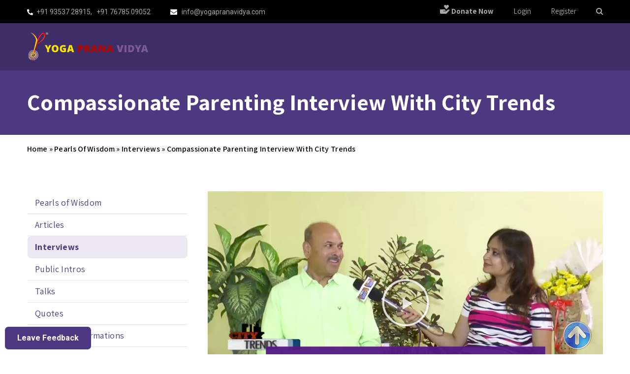

--- FILE ---
content_type: text/html; charset=UTF-8
request_url: https://www.yogapranavidya.com/pearls-of-wisdom/interviews/compassionate-parenting-interview-with-city-trends/
body_size: 49391
content:
<!DOCTYPE html>
<html lang="en-US">
<head><meta charset="UTF-8"><script>if(navigator.userAgent.match(/MSIE|Internet Explorer/i)||navigator.userAgent.match(/Trident\/7\..*?rv:11/i)){var href=document.location.href;if(!href.match(/[?&]nowprocket/)){if(href.indexOf("?")==-1){if(href.indexOf("#")==-1){document.location.href=href+"?nowprocket=1"}else{document.location.href=href.replace("#","?nowprocket=1#")}}else{if(href.indexOf("#")==-1){document.location.href=href+"&nowprocket=1"}else{document.location.href=href.replace("#","&nowprocket=1#")}}}}</script><script>class RocketLazyLoadScripts{constructor(){this.v="1.2.3",this.triggerEvents=["keydown","mousedown","mousemove","touchmove","touchstart","touchend","wheel"],this.userEventHandler=this._triggerListener.bind(this),this.touchStartHandler=this._onTouchStart.bind(this),this.touchMoveHandler=this._onTouchMove.bind(this),this.touchEndHandler=this._onTouchEnd.bind(this),this.clickHandler=this._onClick.bind(this),this.interceptedClicks=[],window.addEventListener("pageshow",t=>{this.persisted=t.persisted}),window.addEventListener("DOMContentLoaded",()=>{this._preconnect3rdParties()}),this.delayedScripts={normal:[],async:[],defer:[]},this.trash=[],this.allJQueries=[]}_addUserInteractionListener(t){if(document.hidden){t._triggerListener();return}this.triggerEvents.forEach(e=>window.addEventListener(e,t.userEventHandler,{passive:!0})),window.addEventListener("touchstart",t.touchStartHandler,{passive:!0}),window.addEventListener("mousedown",t.touchStartHandler),document.addEventListener("visibilitychange",t.userEventHandler)}_removeUserInteractionListener(){this.triggerEvents.forEach(t=>window.removeEventListener(t,this.userEventHandler,{passive:!0})),document.removeEventListener("visibilitychange",this.userEventHandler)}_onTouchStart(t){"HTML"!==t.target.tagName&&(window.addEventListener("touchend",this.touchEndHandler),window.addEventListener("mouseup",this.touchEndHandler),window.addEventListener("touchmove",this.touchMoveHandler,{passive:!0}),window.addEventListener("mousemove",this.touchMoveHandler),t.target.addEventListener("click",this.clickHandler),this._renameDOMAttribute(t.target,"onclick","rocket-onclick"),this._pendingClickStarted())}_onTouchMove(t){window.removeEventListener("touchend",this.touchEndHandler),window.removeEventListener("mouseup",this.touchEndHandler),window.removeEventListener("touchmove",this.touchMoveHandler,{passive:!0}),window.removeEventListener("mousemove",this.touchMoveHandler),t.target.removeEventListener("click",this.clickHandler),this._renameDOMAttribute(t.target,"rocket-onclick","onclick"),this._pendingClickFinished()}_onTouchEnd(t){window.removeEventListener("touchend",this.touchEndHandler),window.removeEventListener("mouseup",this.touchEndHandler),window.removeEventListener("touchmove",this.touchMoveHandler,{passive:!0}),window.removeEventListener("mousemove",this.touchMoveHandler)}_onClick(t){t.target.removeEventListener("click",this.clickHandler),this._renameDOMAttribute(t.target,"rocket-onclick","onclick"),this.interceptedClicks.push(t),t.preventDefault(),t.stopPropagation(),t.stopImmediatePropagation(),this._pendingClickFinished()}_replayClicks(){window.removeEventListener("touchstart",this.touchStartHandler,{passive:!0}),window.removeEventListener("mousedown",this.touchStartHandler),this.interceptedClicks.forEach(t=>{t.target.dispatchEvent(new MouseEvent("click",{view:t.view,bubbles:!0,cancelable:!0}))})}_waitForPendingClicks(){return new Promise(t=>{this._isClickPending?this._pendingClickFinished=t:t()})}_pendingClickStarted(){this._isClickPending=!0}_pendingClickFinished(){this._isClickPending=!1}_renameDOMAttribute(t,e,r){t.hasAttribute&&t.hasAttribute(e)&&(event.target.setAttribute(r,event.target.getAttribute(e)),event.target.removeAttribute(e))}_triggerListener(){this._removeUserInteractionListener(this),"loading"===document.readyState?document.addEventListener("DOMContentLoaded",this._loadEverythingNow.bind(this)):this._loadEverythingNow()}_preconnect3rdParties(){let t=[];document.querySelectorAll("script[type=rocketlazyloadscript]").forEach(e=>{if(e.hasAttribute("src")){let r=new URL(e.src).origin;r!==location.origin&&t.push({src:r,crossOrigin:e.crossOrigin||"module"===e.getAttribute("data-rocket-type")})}}),t=[...new Map(t.map(t=>[JSON.stringify(t),t])).values()],this._batchInjectResourceHints(t,"preconnect")}async _loadEverythingNow(){this.lastBreath=Date.now(),this._delayEventListeners(this),this._delayJQueryReady(this),this._handleDocumentWrite(),this._registerAllDelayedScripts(),this._preloadAllScripts(),await this._loadScriptsFromList(this.delayedScripts.normal),await this._loadScriptsFromList(this.delayedScripts.defer),await this._loadScriptsFromList(this.delayedScripts.async);try{await this._triggerDOMContentLoaded(),await this._triggerWindowLoad()}catch(t){console.error(t)}window.dispatchEvent(new Event("rocket-allScriptsLoaded")),this._waitForPendingClicks().then(()=>{this._replayClicks()}),this._emptyTrash()}_registerAllDelayedScripts(){document.querySelectorAll("script[type=rocketlazyloadscript]").forEach(t=>{t.hasAttribute("data-rocket-src")?t.hasAttribute("async")&&!1!==t.async?this.delayedScripts.async.push(t):t.hasAttribute("defer")&&!1!==t.defer||"module"===t.getAttribute("data-rocket-type")?this.delayedScripts.defer.push(t):this.delayedScripts.normal.push(t):this.delayedScripts.normal.push(t)})}async _transformScript(t){return new Promise((await this._littleBreath(),navigator.userAgent.indexOf("Firefox/")>0||""===navigator.vendor)?e=>{let r=document.createElement("script");[...t.attributes].forEach(t=>{let e=t.nodeName;"type"!==e&&("data-rocket-type"===e&&(e="type"),"data-rocket-src"===e&&(e="src"),r.setAttribute(e,t.nodeValue))}),t.text&&(r.text=t.text),r.hasAttribute("src")?(r.addEventListener("load",e),r.addEventListener("error",e)):(r.text=t.text,e());try{t.parentNode.replaceChild(r,t)}catch(i){e()}}:async e=>{function r(){t.setAttribute("data-rocket-status","failed"),e()}try{let i=t.getAttribute("data-rocket-type"),n=t.getAttribute("data-rocket-src");t.text,i?(t.type=i,t.removeAttribute("data-rocket-type")):t.removeAttribute("type"),t.addEventListener("load",function r(){t.setAttribute("data-rocket-status","executed"),e()}),t.addEventListener("error",r),n?(t.removeAttribute("data-rocket-src"),t.src=n):t.src="data:text/javascript;base64,"+window.btoa(unescape(encodeURIComponent(t.text)))}catch(s){r()}})}async _loadScriptsFromList(t){let e=t.shift();return e&&e.isConnected?(await this._transformScript(e),this._loadScriptsFromList(t)):Promise.resolve()}_preloadAllScripts(){this._batchInjectResourceHints([...this.delayedScripts.normal,...this.delayedScripts.defer,...this.delayedScripts.async],"preload")}_batchInjectResourceHints(t,e){var r=document.createDocumentFragment();t.forEach(t=>{let i=t.getAttribute&&t.getAttribute("data-rocket-src")||t.src;if(i){let n=document.createElement("link");n.href=i,n.rel=e,"preconnect"!==e&&(n.as="script"),t.getAttribute&&"module"===t.getAttribute("data-rocket-type")&&(n.crossOrigin=!0),t.crossOrigin&&(n.crossOrigin=t.crossOrigin),t.integrity&&(n.integrity=t.integrity),r.appendChild(n),this.trash.push(n)}}),document.head.appendChild(r)}_delayEventListeners(t){let e={};function r(t,r){!function t(r){!e[r]&&(e[r]={originalFunctions:{add:r.addEventListener,remove:r.removeEventListener},eventsToRewrite:[]},r.addEventListener=function(){arguments[0]=i(arguments[0]),e[r].originalFunctions.add.apply(r,arguments)},r.removeEventListener=function(){arguments[0]=i(arguments[0]),e[r].originalFunctions.remove.apply(r,arguments)});function i(t){return e[r].eventsToRewrite.indexOf(t)>=0?"rocket-"+t:t}}(t),e[t].eventsToRewrite.push(r)}function i(t,e){let r=t[e];Object.defineProperty(t,e,{get:()=>r||function(){},set(i){t["rocket"+e]=r=i}})}r(document,"DOMContentLoaded"),r(window,"DOMContentLoaded"),r(window,"load"),r(window,"pageshow"),r(document,"readystatechange"),i(document,"onreadystatechange"),i(window,"onload"),i(window,"onpageshow")}_delayJQueryReady(t){let e;function r(r){if(r&&r.fn&&!t.allJQueries.includes(r)){r.fn.ready=r.fn.init.prototype.ready=function(e){return t.domReadyFired?e.bind(document)(r):document.addEventListener("rocket-DOMContentLoaded",()=>e.bind(document)(r)),r([])};let i=r.fn.on;r.fn.on=r.fn.init.prototype.on=function(){if(this[0]===window){function t(t){return t.split(" ").map(t=>"load"===t||0===t.indexOf("load.")?"rocket-jquery-load":t).join(" ")}"string"==typeof arguments[0]||arguments[0]instanceof String?arguments[0]=t(arguments[0]):"object"==typeof arguments[0]&&Object.keys(arguments[0]).forEach(e=>{let r=arguments[0][e];delete arguments[0][e],arguments[0][t(e)]=r})}return i.apply(this,arguments),this},t.allJQueries.push(r)}e=r}r(window.jQuery),Object.defineProperty(window,"jQuery",{get:()=>e,set(t){r(t)}})}async _triggerDOMContentLoaded(){this.domReadyFired=!0,await this._littleBreath(),document.dispatchEvent(new Event("rocket-DOMContentLoaded")),await this._littleBreath(),window.dispatchEvent(new Event("rocket-DOMContentLoaded")),await this._littleBreath(),document.dispatchEvent(new Event("rocket-readystatechange")),await this._littleBreath(),document.rocketonreadystatechange&&document.rocketonreadystatechange()}async _triggerWindowLoad(){await this._littleBreath(),window.dispatchEvent(new Event("rocket-load")),await this._littleBreath(),window.rocketonload&&window.rocketonload(),await this._littleBreath(),this.allJQueries.forEach(t=>t(window).trigger("rocket-jquery-load")),await this._littleBreath();let t=new Event("rocket-pageshow");t.persisted=this.persisted,window.dispatchEvent(t),await this._littleBreath(),window.rocketonpageshow&&window.rocketonpageshow({persisted:this.persisted})}_handleDocumentWrite(){let t=new Map;document.write=document.writeln=function(e){let r=document.currentScript;r||console.error("WPRocket unable to document.write this: "+e);let i=document.createRange(),n=r.parentElement,s=t.get(r);void 0===s&&(s=r.nextSibling,t.set(r,s));let a=document.createDocumentFragment();i.setStart(a,0),a.appendChild(i.createContextualFragment(e)),n.insertBefore(a,s)}}async _littleBreath(){Date.now()-this.lastBreath>45&&(await this._requestAnimFrame(),this.lastBreath=Date.now())}async _requestAnimFrame(){return document.hidden?new Promise(t=>setTimeout(t)):new Promise(t=>requestAnimationFrame(t))}_emptyTrash(){this.trash.forEach(t=>t.remove())}static run(){let t=new RocketLazyLoadScripts;t._addUserInteractionListener(t)}}RocketLazyLoadScripts.run();</script>

<meta name="SKYPE_TOOLBAR" content="SKYPE_TOOLBAR_PARSER_COMPATIBLE">
<meta name="viewport" content="width=device-width">
<link rel="profile" href="https://gmpg.org/xfn/11">
<link rel="pingback" href="https://www.yogapranavidya.com/xmlrpc.php">

<style>@font-face {font-family: "lg";src: url(/wp-content/plugins/yoo-slider-premium/css/premium/lightgallery/fonts/lg.woff);}</style>		<style type="text/css">
					.heateor_sss_button_instagram span.heateor_sss_svg,a.heateor_sss_instagram span.heateor_sss_svg{background:radial-gradient(circle at 30% 107%,#fdf497 0,#fdf497 5%,#fd5949 45%,#d6249f 60%,#285aeb 90%)}
											.heateor_sss_horizontal_sharing .heateor_sss_svg,.heateor_sss_standard_follow_icons_container .heateor_sss_svg{
							color: #fff;
						border-width: 0px;
			border-style: solid;
			border-color: transparent;
		}
					.heateor_sss_horizontal_sharing .heateorSssTCBackground{
				color:#666;
			}
					.heateor_sss_horizontal_sharing span.heateor_sss_svg:hover,.heateor_sss_standard_follow_icons_container span.heateor_sss_svg:hover{
						border-color: transparent;
		}
		.heateor_sss_vertical_sharing span.heateor_sss_svg,.heateor_sss_floating_follow_icons_container span.heateor_sss_svg{
							color: #fff;
						border-width: 0px;
			border-style: solid;
			border-color: transparent;
		}
				.heateor_sss_vertical_sharing .heateorSssTCBackground{
			color:#666;
		}
						.heateor_sss_vertical_sharing span.heateor_sss_svg:hover,.heateor_sss_floating_follow_icons_container span.heateor_sss_svg:hover{
						border-color: transparent;
		}
		@media screen and (max-width:783px) {.heateor_sss_vertical_sharing{display:none!important}}		</style>
		<meta name='robots' content='index, follow, max-image-preview:large, max-snippet:-1, max-video-preview:-1' />

	<!-- This site is optimized with the Yoast SEO plugin v21.3 - https://yoast.com/wordpress/plugins/seo/ -->
	<title>Compassionate parenting Interview with City Trends - Yoga Prana Vidya</title>
	<link rel="canonical" href="https://www.yogapranavidya.com/pearls-of-wisdom/interviews/compassionate-parenting-interview-with-city-trends/" />
	<meta property="og:locale" content="en_US" />
	<meta property="og:type" content="article" />
	<meta property="og:title" content="Compassionate parenting Interview with City Trends - Yoga Prana Vidya" />
	<meta property="og:description" content="Pearls of Wisdom Articles Deeper Study on Breathing and Five Important Deep Breathing Techniques – Part 2: Deeper Study on Breathing and Five Important Deep Breathing Techniques – Part 1: Story of Milarepa, a Great Tibetan Buddhist Master Cultivating Happiness Sustaining Happiness A Story from Tripura Rahasya Sri Ramana Maharishi’s Upadesha Saram Constancy Affirmation Generosity and Non-Stealing Peace Lord’s Prayer Purpose and Targets Dweller on the Threshold Calmness Yoga Prana Vidya Healing Compassionate Parenting and nurturing Path of Spirituality – Stages towards achieving oneness with spirit and beyond Accurate Perception and Correct Expression Harmonizing conflicting factors Deeper Inner Forgiveness Kill..." />
	<meta property="og:url" content="https://www.yogapranavidya.com/pearls-of-wisdom/interviews/compassionate-parenting-interview-with-city-trends/" />
	<meta property="og:site_name" content="Yoga Prana Vidya" />
	<meta property="article:modified_time" content="2021-03-11T04:42:08+00:00" />
	<meta name="twitter:card" content="summary_large_image" />
	<meta name="twitter:label1" content="Est. reading time" />
	<meta name="twitter:data1" content="2 minutes" />
	<script type="application/ld+json" class="yoast-schema-graph">{"@context":"https://schema.org","@graph":[{"@type":"WebPage","@id":"https://www.yogapranavidya.com/pearls-of-wisdom/interviews/compassionate-parenting-interview-with-city-trends/","url":"https://www.yogapranavidya.com/pearls-of-wisdom/interviews/compassionate-parenting-interview-with-city-trends/","name":"Compassionate parenting Interview with City Trends - Yoga Prana Vidya","isPartOf":{"@id":"https://www.yogapranavidya.com/#website"},"datePublished":"2021-03-10T12:32:26+00:00","dateModified":"2021-03-11T04:42:08+00:00","breadcrumb":{"@id":"https://www.yogapranavidya.com/pearls-of-wisdom/interviews/compassionate-parenting-interview-with-city-trends/#breadcrumb"},"inLanguage":"en-US","potentialAction":[{"@type":"ReadAction","target":["https://www.yogapranavidya.com/pearls-of-wisdom/interviews/compassionate-parenting-interview-with-city-trends/"]}]},{"@type":"BreadcrumbList","@id":"https://www.yogapranavidya.com/pearls-of-wisdom/interviews/compassionate-parenting-interview-with-city-trends/#breadcrumb","itemListElement":[{"@type":"ListItem","position":1,"name":"Home","item":"https://www.yogapranavidya.com/"},{"@type":"ListItem","position":2,"name":"Pearls of Wisdom","item":"https://www.yogapranavidya.com/pearls-of-wisdom/"},{"@type":"ListItem","position":3,"name":"Interviews","item":"https://www.yogapranavidya.com/pearls-of-wisdom/interviews/"},{"@type":"ListItem","position":4,"name":"Compassionate parenting Interview with City Trends"}]},{"@type":"WebSite","@id":"https://www.yogapranavidya.com/#website","url":"https://www.yogapranavidya.com/","name":"Yoga Prana Vidya","description":"","potentialAction":[{"@type":"SearchAction","target":{"@type":"EntryPoint","urlTemplate":"https://www.yogapranavidya.com/?s={search_term_string}"},"query-input":"required name=search_term_string"}],"inLanguage":"en-US"}]}</script>
	<!-- / Yoast SEO plugin. -->


<link rel='dns-prefetch' href='//cdnjs.cloudflare.com' />
<link rel='dns-prefetch' href='//fonts.googleapis.com' />
<link rel="alternate" type="application/rss+xml" title="Yoga Prana Vidya &raquo; Feed" href="https://www.yogapranavidya.com/feed/" />
<link rel="alternate" type="application/rss+xml" title="Yoga Prana Vidya &raquo; Comments Feed" href="https://www.yogapranavidya.com/comments/feed/" />
<style type="text/css">
img.wp-smiley,
img.emoji {
	display: inline !important;
	border: none !important;
	box-shadow: none !important;
	height: 1em !important;
	width: 1em !important;
	margin: 0 0.07em !important;
	vertical-align: -0.1em !important;
	background: none !important;
	padding: 0 !important;
}
</style>
	<link data-minify="1" rel='stylesheet' id='wc-blocks-vendors-style-css' href='https://www.yogapranavidya.com/wp-content/cache/min/1/wp-content/plugins/woocommerce/packages/woocommerce-blocks/build/wc-blocks-vendors-style.css?ver=1769752369' type='text/css' media='all' />
<link data-minify="1" rel='stylesheet' id='wc-all-blocks-style-css' href='https://www.yogapranavidya.com/wp-content/cache/min/1/wp-content/plugins/woocommerce/packages/woocommerce-blocks/build/wc-all-blocks-style.css?ver=1769752369' type='text/css' media='all' />
<link data-minify="1" rel='stylesheet' id='contact-form-7-css' href='https://www.yogapranavidya.com/wp-content/cache/min/1/wp-content/plugins/contact-form-7/includes/css/styles.css?ver=1769752367' type='text/css' media='all' />
<link data-minify="1" rel='stylesheet' id='jquery-rating-style-css' href='https://www.yogapranavidya.com/wp-content/cache/min/1/wp-content/plugins/contact-form-7-star-rating/jquery.rating/jquery.rating.css?ver=1769752367' type='text/css' media='all' />
<link data-minify="1" rel='stylesheet' id='jquery-wpcf7-rating-style-css' href='https://www.yogapranavidya.com/wp-content/cache/min/1/wp-content/plugins/contact-form-7-star-rating/css/jquery.wpcf7-starrating.css?ver=1769752367' type='text/css' media='all' />
<link data-minify="1" rel='stylesheet' id='ditty-news-ticker-font-css' href='https://www.yogapranavidya.com/wp-content/cache/min/1/wp-content/plugins/ditty-news-ticker/legacy/inc/static/libs/fontastic/styles.css?ver=1769752367' type='text/css' media='all' />
<link data-minify="1" rel='stylesheet' id='ditty-news-ticker-css' href='https://www.yogapranavidya.com/wp-content/cache/min/1/wp-content/plugins/ditty-news-ticker/legacy/inc/static/css/style.css?ver=1769752367' type='text/css' media='all' />
<link data-minify="1" rel='stylesheet' id='ditty-displays-css' href='https://www.yogapranavidya.com/wp-content/cache/min/1/wp-content/plugins/ditty-news-ticker/build/dittyDisplays.css?ver=1769752367' type='text/css' media='all' />
<link data-minify="1" rel='stylesheet' id='ditty-fontawesome-css' href='https://www.yogapranavidya.com/wp-content/cache/min/1/wp-content/plugins/ditty-news-ticker/includes/libs/fontawesome-6.4.0/css/all.css?ver=1769752367' type='text/css' media='' />
<link data-minify="1" rel='stylesheet' id='trustseal_style-css' href='https://www.yogapranavidya.com/wp-content/cache/min/1/wp-content/plugins/donation-for-woocommerce/assets/css/user-wc-donation-form.css?ver=1769752369' type='text/css' media='all' />
<link data-minify="1" rel='stylesheet' id='tss-css' href='https://www.yogapranavidya.com/wp-content/cache/min/1/wp-content/plugins/testimonial-slider-and-showcase/assets/css/wptestimonial.css?ver=1769752367' type='text/css' media='all' />
<link data-minify="1" rel='stylesheet' id='woocommerce-layout-css' href='https://www.yogapranavidya.com/wp-content/cache/min/1/wp-content/plugins/woocommerce/assets/css/woocommerce-layout.css?ver=1769752367' type='text/css' media='all' />
<link data-minify="1" rel='stylesheet' id='woocommerce-smallscreen-css' href='https://www.yogapranavidya.com/wp-content/cache/min/1/wp-content/plugins/woocommerce/assets/css/woocommerce-smallscreen.css?ver=1769752367' type='text/css' media='only screen and (max-width: 768px)' />
<link data-minify="1" rel='stylesheet' id='woocommerce-general-css' href='https://www.yogapranavidya.com/wp-content/cache/min/1/wp-content/plugins/woocommerce/assets/css/woocommerce.css?ver=1769752369' type='text/css' media='all' />
<style id='woocommerce-inline-inline-css' type='text/css'>
.woocommerce form .form-row .required { visibility: visible; }
</style>
<link data-minify="1" rel='stylesheet' id='gks-tc-buttons-css' href='https://www.yogapranavidya.com/wp-content/cache/min/1/wp-content/plugins/yoo-slider-premium/css/gks-tc-buttons.css?ver=1769752367' type='text/css' media='all' />
<link data-minify="1" rel='stylesheet' id='gks-font-awesome-css' href='https://www.yogapranavidya.com/wp-content/cache/min/1/wp-content/plugins/yoo-slider-premium/css/fontawesome/font-awesome.css?ver=1769752367' type='text/css' media='all' />
<link data-minify="1" rel='stylesheet' id='gks-owl-carousel-css' href='https://www.yogapranavidya.com/wp-content/cache/min/1/wp-content/plugins/yoo-slider-premium/css/viewer/owl-carousel/assets/owl.carousel.css?ver=1769752367' type='text/css' media='all' />
<link data-minify="1" rel='stylesheet' id='gks-owl-layout-css' href='https://www.yogapranavidya.com/wp-content/cache/min/1/wp-content/plugins/yoo-slider-premium/css/viewer/owl-carousel/layout.css?ver=1769752367' type='text/css' media='all' />
<link data-minify="1" rel='stylesheet' id='gks-owl-animate-css' href='https://www.yogapranavidya.com/wp-content/cache/min/1/wp-content/plugins/yoo-slider-premium/css/viewer/owl-carousel/animate.css?ver=1769752369' type='text/css' media='all' />
<link data-minify="1" rel='stylesheet' id='gks-owl-animations-css' href='https://www.yogapranavidya.com/wp-content/cache/min/1/wp-content/plugins/yoo-slider-premium/css/premium/gks-owl-animations.css?ver=1769752368' type='text/css' media='all' />
<link data-minify="1" rel='stylesheet' id='gks-lightgallery-css' href='https://www.yogapranavidya.com/wp-content/cache/min/1/wp-content/plugins/yoo-slider-premium/css/premium/lightgallery/css/lightgallery.css?ver=1769752368' type='text/css' media='all' />
<link data-minify="1" rel='stylesheet' id='gks-lg-transitions-css' href='https://www.yogapranavidya.com/wp-content/cache/min/1/wp-content/plugins/yoo-slider-premium/css/premium/lightgallery/css/lg-transitions.css?ver=1769752369' type='text/css' media='all' />
<link data-minify="1" rel='stylesheet' id='gks-captions-css' href='https://www.yogapranavidya.com/wp-content/cache/min/1/wp-content/plugins/yoo-slider-premium/css/premium/gks-captions.css?ver=1769752370' type='text/css' media='all' />
<link data-minify="1" rel='stylesheet' id='gks-thumbnail-scroller-css' href='https://www.yogapranavidya.com/wp-content/cache/min/1/wp-content/plugins/yoo-slider-premium/css/premium/thumbnail-scroller/scroller.css?ver=1769752368' type='text/css' media='all' />
<link data-minify="1" rel='stylesheet' id='gks-lg-styles-css' href='https://www.yogapranavidya.com/wp-content/cache/min/1/wp-content/plugins/yoo-slider-premium/css/premium/gks-lg-styles.css?ver=1769752368' type='text/css' media='all' />
<link data-minify="1" rel='stylesheet' id='gks-main-front-css' href='https://www.yogapranavidya.com/wp-content/cache/min/1/wp-content/plugins/yoo-slider-premium/css/gks-main-front.css?ver=1769752368' type='text/css' media='all' />
<style id='gks-custom-styles-1-inline-css' type='text/css'>

    			#gks-slider-1 .owl-carousel {
    				padding-left: 0px;
    				padding-right: 0px;
    			}
          @media only screen and (max-width: 600px) {
            #gks-slider-1 .owl-carousel {
      				padding-left: 0px;
      				padding-right: 0px;
      			}
          }
          #gks-slider-1 .gks-slider-onslide-details { padding: 20px; }#gks-slider-1 .owl-carousel .gks-slider-cell:hover .gks-slider-onslide-details {
                    opacity: 1;
                }#gks-slider-1 .gks-slider-cell-content-image {
                        height: 263px;
                      }#gks-slider-1 .owl-carousel .gks-slider-cell-content { padding: 0px; }#gks-slider-1 .owl-carousel .gks-slide-border {  }#gks-slider-1 .owl-carousel .gks-slider-cell-content {
                    
                  }
           #gks-slider-1 .owl-carousel .gks-slider-cell:hover .gks-slider-overlay {
  	          background-color: rgba(0,0,0,0.65098039215686) !important;
  	          opacity: 1;
	            
           }#gks-slider-1 .owl-carousel .gks-slider-cell .gks-slider-button-icon {
                  color: #000000;
                  background-color: rgba(255,255,255,0.65098039215686);
              }
              #gks-slider-1 .owl-carousel .gks-slider-cell .gks-slider-button-icon:hover {
                  background-color: rgba(255,255,255,0.74901960784314);
              }
              #gks-slider-1 .owl-carousel .gks-slider-cell .gks-slide-txt-btn {
                  color: #fff ;
                  border-color: #000 ;
                  text-decoration: none;
                  margin-top: 10px;
              }#gks-slider-1 .owl-carousel .gks-slider-cell .gks-slide-txt-btn {
                    background-color: #000 ;
              }
                #gks-slider-1 .gks-slider-image-wrapper {
                    height: 263px;
                }
            
      #gks-slider-1 .gks-slider-image,
      #gks-slider-1 .gks-tile-img {
        background-size: cover;
        background-position: center;
      }

      #gks-slider-1 .gks-slider-overlay-caption {
          background-color: rgba(0,0,0,0.65098039215686) !important;
      }

      

      #gks-slider-1 .gks-slider-ctrl-prev,
	    #gks-slider-1 .gks-slider-ctrl-next {top: 50%; transform: translateY(calc(-50% - 7px));
            }
        
            #gks-slider-1 .owl-dots .owl-dot span {
                margin: 5px 5px;
                width: 12px;
                height: 12px;
            }
            #gks-slider-1 .owl-dots .owl-dots {
                line-height: 12px;
            }
		
             #gks-slider-1 .owl-dots .owl-dot span {
                -webkit-border-radius: 30px;
                -moz-border-radius: 30px;
                border-radius: 30px;
            }
            #gks-slider-1.gks-slider-layout .gks-slider-overlay-caption {
                    left: 50%;
                    bottom: 20px;
                    transform: translateX(-50%);
                
                background-color: rgba(0,0,0,0.65098039215686);
            }
            #gks-slider-1 .gks-slider-title {
                color: #000000;
                font-size: 18px;
                line-height: 20px;
                text-align: center;
                margin-top: 5px;
                margin-bottom: 5px;
        
                font-weight: bold;
            
            }
            #gks-slider-1 .gks-slider-desc,
            #gks-slider-1 .gks-slider-details {
                color: #000000;
                font-size: 13px;
                line-height: 15px;
                text-align: center;
        
            font-weight: normal;
        
            }
        
              #gks-slider-1 .gks-slide-txt-btn {
                  font-size: 15px !important;
                  line-height: 17px !important;
                  align-self: ;
          
              font-weight: ;
          } #gks-slider-1.gks-slider-mobile .gks-slider-overlay-caption {
                    width: calc(100% - 40px);
                } #gks-slider-1:not(.gks-slider-mobile) .gks-slider-overlay-caption {
                    min-width: 60%;
                }#gks-slider-1 .gks-slider-overlay-caption.gks-info-opened {
                max-height: calc(100% - 40px);
          }
            #gks-slider-1 .gks-slider-ctrl-prev,
            #gks-slider-1 .gks-slider-ctrl-next {
        
                margin-left: 20px;
                margin-right: 20px;
            
                padding: 20px;
            }
            #gks-slider-1 .gks-slider-ctrl-prev .gks-fa,
            #gks-slider-1 .gks-slider-ctrl-next .gks-fa {
                color: #e2e2e2;
                font-size: 60px;
                width: 60px;
                height: 60px;
            }
        
            #gks-slider-1 .gks-slider-ctrl-prev:hover .gks-fa,
            #gks-slider-1 .gks-slider-ctrl-next:hover .gks-fa,
            #gks-slider-1 .gks-slider-ctrl-prev:active .gks-fa,
            #gks-slider-1 .gks-slider-ctrl-next:active .gks-fa {
                color: #ffffff;
            }

            #gks-slider-1.gks-slider-layout .owl-dots .owl-dot span,
            #gks-slider-1.gks-slider-layout .owl-dots .owl-dot span {
                background: #b1b0b0;
            }

            #gks-slider-1.gks-slider-layout .owl-dots .owl-dot.active span,
            #gks-slider-1.gks-slider-layout .owl-dots .owl-dot:hover span {
                background: #000000;
            }

        
            #gks-slider-1.gks-slider-layout .owl-dots {
               padding-top: 10px;
            }
            
                .gks-carousel	.gks-slider-slide-caption {
                  justify-content: flex-start; /* flex-start | flex-end | center */
                }
              
        
                .fixed-size.fixed-size-1.lg-outer .lg-sub-html {
          top: auto !important;
          bottom: 0;
          background: transparent !important;
          width: 100%;
        }
        .fixed-size.fixed-size-1.lg-outer .lg-inner .lg-img-wrap {
          padding: 10px 5px 40px 5px;
        }
      


              .lg-backdrop.gks-popup-backdrop-1 {
          background-color: #ffffff;
        }
      

      
</style>
<style id='gks-custom-styles-2-inline-css' type='text/css'>

    			#gks-slider-2 .owl-carousel {
    				padding-left: 0px;
    				padding-right: 0px;
    			}
          @media only screen and (max-width: 600px) {
            #gks-slider-2 .owl-carousel {
      				padding-left: 0px;
      				padding-right: 0px;
      			}
          }
          #gks-slider-2 .gks-slider-onslide-details { padding: 20px; }#gks-slider-2 .owl-carousel .gks-slider-cell:hover .gks-slider-onslide-details {
                    opacity: 1;
                }#gks-slider-2 .gks-slider-cell-content-image {
                        height: 263px;
                      }#gks-slider-2 .owl-carousel .gks-slider-cell-content { padding: 0px; }#gks-slider-2 .owl-carousel .gks-slide-border {  }#gks-slider-2 .owl-carousel .gks-slider-cell-content {
                    
                  }
           #gks-slider-2 .owl-carousel .gks-slider-cell:hover .gks-slider-overlay {
  	          background-color: rgba(0,0,0,0.65098039215686) !important;
  	          opacity: 1;
	            
           }#gks-slider-2 .owl-carousel .gks-slider-cell .gks-slider-button-icon {
                  color: #000000;
                  background-color: rgba(255,255,255,0.65098039215686);
              }
              #gks-slider-2 .owl-carousel .gks-slider-cell .gks-slider-button-icon:hover {
                  background-color: rgba(255,255,255,0.74901960784314);
              }
              #gks-slider-2 .owl-carousel .gks-slider-cell .gks-slide-txt-btn {
                  color: #fff ;
                  border-color: #000 ;
                  text-decoration: none;
                  margin-top: 10px;
              }#gks-slider-2 .owl-carousel .gks-slider-cell .gks-slide-txt-btn {
                    background-color: #000 ;
              }
                #gks-slider-2 .gks-slider-image-wrapper {
                    height: 263px;
                }
            
      #gks-slider-2 .gks-slider-image,
      #gks-slider-2 .gks-tile-img {
        background-size: cover;
        background-position: center;
      }

      #gks-slider-2 .gks-slider-overlay-caption {
          background-color: rgba(0,0,0,0.65098039215686) !important;
      }

      

      #gks-slider-2 .gks-slider-ctrl-prev,
	    #gks-slider-2 .gks-slider-ctrl-next {top: 50%; transform: translateY(calc(-50% - 7px));
            }
        
            #gks-slider-2 .owl-dots .owl-dot span {
                margin: 5px 5px;
                width: 12px;
                height: 12px;
            }
            #gks-slider-2 .owl-dots .owl-dots {
                line-height: 12px;
            }
		
             #gks-slider-2 .owl-dots .owl-dot span {
                -webkit-border-radius: 30px;
                -moz-border-radius: 30px;
                border-radius: 30px;
            }
            #gks-slider-2.gks-slider-layout .gks-slider-overlay-caption {
                    left: 50%;
                    bottom: 20px;
                    transform: translateX(-50%);
                
                background-color: rgba(0,0,0,0.65098039215686);
            }
            #gks-slider-2 .gks-slider-title {
                color: #000000;
                font-size: 18px;
                line-height: 20px;
                text-align: center;
                margin-top: 5px;
                margin-bottom: 5px;
        
                font-weight: bold;
            
            }
            #gks-slider-2 .gks-slider-desc,
            #gks-slider-2 .gks-slider-details {
                color: #000000;
                font-size: 13px;
                line-height: 15px;
                text-align: center;
        
            font-weight: normal;
        
            }
        
              #gks-slider-2 .gks-slide-txt-btn {
                  font-size: 15px !important;
                  line-height: 17px !important;
                  align-self: ;
          
              font-weight: ;
          } #gks-slider-2.gks-slider-mobile .gks-slider-overlay-caption {
                    width: calc(100% - 40px);
                } #gks-slider-2:not(.gks-slider-mobile) .gks-slider-overlay-caption {
                    min-width: 60%;
                }#gks-slider-2 .gks-slider-overlay-caption.gks-info-opened {
                max-height: calc(100% - 40px);
          }
            #gks-slider-2 .gks-slider-ctrl-prev,
            #gks-slider-2 .gks-slider-ctrl-next {
        
                margin-left: 20px;
                margin-right: 20px;
            
                padding: 20px;
            }
            #gks-slider-2 .gks-slider-ctrl-prev .gks-fa,
            #gks-slider-2 .gks-slider-ctrl-next .gks-fa {
                color: #e2e2e2;
                font-size: 60px;
                width: 60px;
                height: 60px;
            }
        
            #gks-slider-2 .gks-slider-ctrl-prev:hover .gks-fa,
            #gks-slider-2 .gks-slider-ctrl-next:hover .gks-fa,
            #gks-slider-2 .gks-slider-ctrl-prev:active .gks-fa,
            #gks-slider-2 .gks-slider-ctrl-next:active .gks-fa {
                color: #ffffff;
            }

            #gks-slider-2.gks-slider-layout .owl-dots .owl-dot span,
            #gks-slider-2.gks-slider-layout .owl-dots .owl-dot span {
                background: #b1b0b0;
            }

            #gks-slider-2.gks-slider-layout .owl-dots .owl-dot.active span,
            #gks-slider-2.gks-slider-layout .owl-dots .owl-dot:hover span {
                background: #000000;
            }

        
            #gks-slider-2.gks-slider-layout .owl-dots {
               padding-top: 10px;
            }
            
                .gks-carousel	.gks-slider-slide-caption {
                  justify-content: flex-start; /* flex-start | flex-end | center */
                }
              
        
                .fixed-size.fixed-size-2.lg-outer .lg-sub-html {
          top: 0;
          bottom: auto!important;
          background: transparent!important;
          width: 50%;
        }
        .fixed-size.fixed-size-2.lg-outer .lg-inner .lg-img-wrap {
          padding: 40px 5px 10px 5px;
        }
      


              .lg-backdrop.gks-popup-backdrop-2 {
          background-color: #ffffff;
        }
      

      
</style>
<style id='gks-custom-styles-3-inline-css' type='text/css'>

    			#gks-slider-3 .owl-carousel {
    				padding-left: 0px;
    				padding-right: 0px;
    			}
          @media only screen and (max-width: 600px) {
            #gks-slider-3 .owl-carousel {
      				padding-left: 0px;
      				padding-right: 0px;
      			}
          }
          #gks-slider-3 .gks-slider-onslide-details { padding: 20px; }#gks-slider-3 .owl-carousel .gks-slider-cell:hover .gks-slider-onslide-details {
                    opacity: 1;
                }#gks-slider-3 .gks-slider-cell-content-image {
                        height: 263px;
                      }#gks-slider-3 .owl-carousel .gks-slider-cell-content { background-color: rgba(255,255,255,0.65098039215686);padding: 0px; }#gks-slider-3 .owl-carousel .gks-slider-cell:hover .gks-slider-cell-content { background-color: rgba(255,255,255,0.74901960784314); }#gks-slider-3 .owl-carousel .gks-slide-border {  }#gks-slider-3 .owl-carousel .gks-slider-cell-content {
                    
                  }
           #gks-slider-3 .owl-carousel .gks-slider-cell:hover .gks-slider-overlay {
  	          background-color: rgba(0,0,0,0.65098039215686) !important;
  	          opacity: 1;
	            
           }#gks-slider-3 .owl-carousel .gks-slider-cell .gks-slider-button-icon {
                  color: #000000;
                  background-color: rgba(255,255,255,0.65098039215686);
              }
              #gks-slider-3 .owl-carousel .gks-slider-cell .gks-slider-button-icon:hover {
                  background-color: rgba(255,255,255,0.74901960784314);
              }
              #gks-slider-3 .owl-carousel .gks-slider-cell .gks-slide-txt-btn {
                  color: #fff ;
                  border-color: #000 ;
                  text-decoration: none;
                  margin-top: 10px;
              }#gks-slider-3 .owl-carousel .gks-slider-cell .gks-slide-txt-btn {
                    background-color: #000 ;
              }
                #gks-slider-3.gks-slider-mobile .owl-dots {
                    display: none;
                }
            
                #gks-slider-3 .gks-slider-image-wrapper {
                    height: 263px;
                }
            
      #gks-slider-3 .gks-slider-image,
      #gks-slider-3 .gks-tile-img {
        background-size: cover;
        background-position: center;
      }

      #gks-slider-3 .gks-slider-overlay-caption {
          background-color: rgba(0,0,0,0.65098039215686) !important;
      }

      

      #gks-slider-3 .gks-slider-ctrl-prev,
	    #gks-slider-3 .gks-slider-ctrl-next {top: 50%; transform: translateY(calc(-50% - 7px));
            }
        
            #gks-slider-3 .owl-dots .owl-dot span {
                margin: 5px 5px;
                width: 12px;
                height: 12px;
            }
            #gks-slider-3 .owl-dots .owl-dots {
                line-height: 12px;
            }
		
             #gks-slider-3 .owl-dots .owl-dot span {
                -webkit-border-radius: 30px;
                -moz-border-radius: 30px;
                border-radius: 30px;
            }
            #gks-slider-3.gks-slider-layout .gks-slider-overlay-caption {
                    left: 50%;
                    bottom: 20px;
                    transform: translateX(-50%);
                
                background-color: rgba(0,0,0,0.65098039215686);
            }
            #gks-slider-3 .gks-slider-title {
                color: #000000;
                font-size: 18px;
                line-height: 20px;
                text-align: center;
                margin-top: 5px;
                margin-bottom: 5px;
        
                font-weight: bold;
            
            }
            #gks-slider-3 .gks-slider-desc,
            #gks-slider-3 .gks-slider-details {
                color: #000000;
                font-size: 13px;
                line-height: 15px;
                text-align: center;
        
            font-weight: normal;
        
            }
        
              #gks-slider-3 .gks-slide-txt-btn {
                  font-size: 15px !important;
                  line-height: 17px !important;
                  align-self: ;
          
              font-weight: ;
          } #gks-slider-3.gks-slider-mobile .gks-slider-overlay-caption {
                    width: calc(100% - 40px);
                } #gks-slider-3:not(.gks-slider-mobile) .gks-slider-overlay-caption {
                    min-width: 60%;
                }#gks-slider-3 .gks-slider-overlay-caption.gks-info-opened {
                max-height: calc(100% - 40px);
          }
            #gks-slider-3 .gks-slider-ctrl-prev,
            #gks-slider-3 .gks-slider-ctrl-next {
        
                margin-left: 20px;
                margin-right: 20px;
            
                padding: 20px;
            }
            #gks-slider-3 .gks-slider-ctrl-prev .gks-fa,
            #gks-slider-3 .gks-slider-ctrl-next .gks-fa {
                color: #e2e2e2;
                font-size: 60px;
                width: 60px;
                height: 60px;
            }
        
            #gks-slider-3 .gks-slider-ctrl-prev:hover .gks-fa,
            #gks-slider-3 .gks-slider-ctrl-next:hover .gks-fa,
            #gks-slider-3 .gks-slider-ctrl-prev:active .gks-fa,
            #gks-slider-3 .gks-slider-ctrl-next:active .gks-fa {
                color: #ffffff;
            }

            #gks-slider-3.gks-slider-layout .owl-dots .owl-dot span,
            #gks-slider-3.gks-slider-layout .owl-dots .owl-dot span {
                background: #b1b0b0;
            }

            #gks-slider-3.gks-slider-layout .owl-dots .owl-dot.active span,
            #gks-slider-3.gks-slider-layout .owl-dots .owl-dot:hover span {
                background: #000000;
            }

        
            #gks-slider-3.gks-slider-layout .owl-dots {
               padding-top: 10px;
            }
            
                .gks-carousel	.gks-slider-slide-caption {
                  justify-content: flex-start; /* flex-start | flex-end | center */
                }
              
        
                .fixed-size.fixed-size-3.lg-outer .lg-sub-html {
          top: auto !important;
          bottom: 0;
          background: transparent !important;
          width: 100%;
        }
        .fixed-size.fixed-size-3.lg-outer .lg-inner .lg-img-wrap {
          padding: 10px 5px 40px 5px;
        }
      


              .lg-backdrop.gks-popup-backdrop-3 {
          background-color: #ffffff;
        }
      

      
</style>
<style id='gks-custom-styles-4-inline-css' type='text/css'>

    			#gks-slider-4 .owl-carousel {
    				padding-left: 0px;
    				padding-right: 0px;
    			}
          @media only screen and (max-width: 600px) {
            #gks-slider-4 .owl-carousel {
      				padding-left: 0px;
      				padding-right: 0px;
      			}
          }
          #gks-slider-4 .gks-slider-onslide-details { padding: 20px; }#gks-slider-4 .owl-carousel .gks-slider-cell:hover .gks-slider-onslide-details {
                    opacity: 1;
                }#gks-slider-4 .gks-slider-cell-content-image {
                        height: 263px;
                      }#gks-slider-4 .owl-carousel .gks-slider-cell-content { background-color: rgba(255,255,255,0.65098039215686);padding: 0px; }#gks-slider-4 .owl-carousel .gks-slider-cell:hover .gks-slider-cell-content { background-color: rgba(255,255,255,0.74901960784314); }#gks-slider-4 .owl-carousel .gks-slide-border {  }#gks-slider-4 .owl-carousel .gks-slider-cell-content {
                    
                  }
           #gks-slider-4 .owl-carousel .gks-slider-cell:hover .gks-slider-overlay {
  	          background-color: rgba(0,0,0,0.65098039215686) !important;
  	          opacity: 1;
	            
           }#gks-slider-4 .owl-carousel .gks-slider-cell .gks-slider-button-icon {
                  color: #000000;
                  background-color: rgba(255,255,255,0.65098039215686);
              }
              #gks-slider-4 .owl-carousel .gks-slider-cell .gks-slider-button-icon:hover {
                  background-color: rgba(255,255,255,0.74901960784314);
              }
              #gks-slider-4 .owl-carousel .gks-slider-cell .gks-slide-txt-btn {
                  color: #fff ;
                  border-color: #000 ;
                  text-decoration: none;
                  margin-top: 10px;
              }#gks-slider-4 .owl-carousel .gks-slider-cell .gks-slide-txt-btn {
                    background-color: #000 ;
              }
                #gks-slider-4 .gks-slider-image-wrapper {
                    height: 263px;
                }
            
      #gks-slider-4 .gks-slider-image,
      #gks-slider-4 .gks-tile-img {
        background-size: cover;
        background-position: center;
      }

      #gks-slider-4 .gks-slider-overlay-caption {
          background-color: rgba(0,0,0,0.65098039215686) !important;
      }

      

      #gks-slider-4 .gks-slider-ctrl-prev,
	    #gks-slider-4 .gks-slider-ctrl-next {top: 50%; transform: translateY(calc(-50% - 7px));
            }
        
            #gks-slider-4 .owl-dots .owl-dot span {
                margin: 5px 5px;
                width: 12px;
                height: 12px;
            }
            #gks-slider-4 .owl-dots .owl-dots {
                line-height: 12px;
            }
		
             #gks-slider-4 .owl-dots .owl-dot span {
                -webkit-border-radius: 30px;
                -moz-border-radius: 30px;
                border-radius: 30px;
            }
            #gks-slider-4.gks-slider-layout .gks-slider-overlay-caption {
                    left: 50%;
                    bottom: 20px;
                    transform: translateX(-50%);
                
                background-color: rgba(0,0,0,0.65098039215686);
            }
            #gks-slider-4 .gks-slider-title {
                color: #000000;
                font-size: 18px;
                line-height: 20px;
                text-align: center;
                margin-top: 5px;
                margin-bottom: 5px;
        
                font-weight: bold;
            
            }
            #gks-slider-4 .gks-slider-desc,
            #gks-slider-4 .gks-slider-details {
                color: #000000;
                font-size: 13px;
                line-height: 15px;
                text-align: center;
        
            font-weight: normal;
        
            }
        
              #gks-slider-4 .gks-slide-txt-btn {
                  font-size: 15px !important;
                  line-height: 17px !important;
                  align-self: ;
          
              font-weight: ;
          } #gks-slider-4.gks-slider-mobile .gks-slider-overlay-caption {
                    width: calc(100% - 40px);
                } #gks-slider-4:not(.gks-slider-mobile) .gks-slider-overlay-caption {
                    min-width: 60%;
                }#gks-slider-4 .gks-slider-overlay-caption.gks-info-opened {
                max-height: calc(100% - 40px);
          }
            #gks-slider-4 .gks-slider-ctrl-prev,
            #gks-slider-4 .gks-slider-ctrl-next {
        
                margin-left: 20px;
                margin-right: 20px;
            
                padding: 20px;
            }
            #gks-slider-4 .gks-slider-ctrl-prev .gks-fa,
            #gks-slider-4 .gks-slider-ctrl-next .gks-fa {
                color: #e2e2e2;
                font-size: 60px;
                width: 60px;
                height: 60px;
            }
        
            #gks-slider-4 .gks-slider-ctrl-prev:hover .gks-fa,
            #gks-slider-4 .gks-slider-ctrl-next:hover .gks-fa,
            #gks-slider-4 .gks-slider-ctrl-prev:active .gks-fa,
            #gks-slider-4 .gks-slider-ctrl-next:active .gks-fa {
                color: #ffffff;
            }

            #gks-slider-4.gks-slider-layout .owl-dots .owl-dot span,
            #gks-slider-4.gks-slider-layout .owl-dots .owl-dot span {
                background: #b1b0b0;
            }

            #gks-slider-4.gks-slider-layout .owl-dots .owl-dot.active span,
            #gks-slider-4.gks-slider-layout .owl-dots .owl-dot:hover span {
                background: #000000;
            }

        
            #gks-slider-4.gks-slider-layout .owl-dots {
               padding-top: 10px;
            }
            
                .gks-carousel	.gks-slider-slide-caption {
                  justify-content: flex-start; /* flex-start | flex-end | center */
                }
              
        
                .fixed-size.fixed-size-4.lg-outer .lg-sub-html {
          top: auto !important;
          bottom: 0;
          background: transparent !important;
          width: 100%;
        }
        .fixed-size.fixed-size-4.lg-outer .lg-inner .lg-img-wrap {
          padding: 10px 5px 40px 5px;
        }
      


              .lg-backdrop.gks-popup-backdrop-4 {
          background-color: #ffffff;
        }
      

      
</style>
<style id='gks-custom-styles-5-inline-css' type='text/css'>

    			#gks-slider-5 .owl-carousel {
    				padding-left: 0px;
    				padding-right: 0px;
    			}
          @media only screen and (max-width: 600px) {
            #gks-slider-5 .owl-carousel {
      				padding-left: 0px;
      				padding-right: 0px;
      			}
          }
          #gks-slider-5 .gks-slider-onslide-details { padding: 20px; }#gks-slider-5 .owl-carousel .gks-slider-cell:hover .gks-slider-onslide-details {
                    opacity: 1;
                }#gks-slider-5 .gks-slider-cell-content-image {
                        height: 350px;
                      }#gks-slider-5 .owl-carousel .gks-slider-cell-content { background-color: rgba(255,255,255,0.65098039215686);padding: 20px; }#gks-slider-5 .owl-carousel .gks-slider-cell:hover .gks-slider-cell-content { background-color: rgba(255,255,255,0.74901960784314); }#gks-slider-5 .owl-carousel .gks-slide-border {  }#gks-slider-5 .owl-carousel .gks-slider-cell-content {
                    
                  }
           #gks-slider-5 .owl-carousel .gks-slider-cell:hover .gks-slider-overlay {
  	          background-color: rgba(0,0,0,0.65098039215686) !important;
  	          opacity: 1;
	            
           }#gks-slider-5 .owl-carousel .gks-slider-cell .gks-slider-button-icon {
                  color: #000000;
                  background-color: rgba(255,255,255,0.65098039215686);
              }
              #gks-slider-5 .owl-carousel .gks-slider-cell .gks-slider-button-icon:hover {
                  background-color: rgba(255,255,255,0.74901960784314);
              }
              #gks-slider-5 .owl-carousel .gks-slider-cell .gks-slide-txt-btn {
                  color: #fff ;
                  border-color: #000 ;
                  text-decoration: none;
                  margin-top: 10px;
              }#gks-slider-5 .owl-carousel .gks-slider-cell .gks-slide-txt-btn {
                    background-color: #000 ;
              }
                #gks-slider-5 .gks-slider-image-wrapper {
                    height: 350px;
                }
            
      #gks-slider-5 .gks-slider-image,
      #gks-slider-5 .gks-tile-img {
        background-size: cover;
        background-position: center;
      }

      #gks-slider-5 .gks-slider-overlay-caption {
          background-color: rgba(0,0,0,0.65098039215686) !important;
      }

      

      #gks-slider-5 .gks-slider-ctrl-prev,
	    #gks-slider-5 .gks-slider-ctrl-next {top: 50%; transform: translateY(calc(-50% - 7px));
            }
        
            #gks-slider-5 .owl-dots .owl-dot span {
                margin: 5px 5px;
                width: 12px;
                height: 12px;
            }
            #gks-slider-5 .owl-dots .owl-dots {
                line-height: 12px;
            }
		
             #gks-slider-5 .owl-dots .owl-dot span {
                -webkit-border-radius: 30px;
                -moz-border-radius: 30px;
                border-radius: 30px;
            }
            #gks-slider-5.gks-slider-layout .gks-slider-overlay-caption {
                    left: 50%;
                    bottom: 20px;
                    transform: translateX(-50%);
                
                background-color: rgba(0,0,0,0.65098039215686);
            }
            #gks-slider-5 .gks-slider-title {
                color: #000000;
                font-size: 18px;
                line-height: 20px;
                text-align: center;
                margin-top: 5px;
                margin-bottom: 5px;
        
                font-weight: bold;
            
            }
            #gks-slider-5 .gks-slider-desc,
            #gks-slider-5 .gks-slider-details {
                color: #000000;
                font-size: 13px;
                line-height: 15px;
                text-align: center;
        
            font-weight: normal;
        
            }
        
              #gks-slider-5 .gks-slide-txt-btn {
                  font-size: 15px !important;
                  line-height: 17px !important;
                  align-self: ;
          
              font-weight: ;
          } #gks-slider-5.gks-slider-mobile .gks-slider-overlay-caption {
                    width: calc(100% - 40px);
                } #gks-slider-5:not(.gks-slider-mobile) .gks-slider-overlay-caption {
                    min-width: 60%;
                }#gks-slider-5 .gks-slider-overlay-caption.gks-info-opened {
                max-height: calc(100% - 40px);
          }
            #gks-slider-5 .gks-slider-ctrl-prev,
            #gks-slider-5 .gks-slider-ctrl-next {
        
                margin-left: 20px;
                margin-right: 20px;
            
                padding: 20px;
            }
            #gks-slider-5 .gks-slider-ctrl-prev .gks-fa,
            #gks-slider-5 .gks-slider-ctrl-next .gks-fa {
                color: #e2e2e2;
                font-size: 60px;
                width: 60px;
                height: 60px;
            }
        
            #gks-slider-5 .gks-slider-ctrl-prev:hover .gks-fa,
            #gks-slider-5 .gks-slider-ctrl-next:hover .gks-fa,
            #gks-slider-5 .gks-slider-ctrl-prev:active .gks-fa,
            #gks-slider-5 .gks-slider-ctrl-next:active .gks-fa {
                color: #ffffff;
            }

            #gks-slider-5.gks-slider-layout .owl-dots .owl-dot span,
            #gks-slider-5.gks-slider-layout .owl-dots .owl-dot span {
                background: #b1b0b0;
            }

            #gks-slider-5.gks-slider-layout .owl-dots .owl-dot.active span,
            #gks-slider-5.gks-slider-layout .owl-dots .owl-dot:hover span {
                background: #000000;
            }

        
            #gks-slider-5.gks-slider-layout .owl-dots {
               padding-top: 10px;
            }
            
                .gks-carousel	.gks-slider-slide-caption {
                  justify-content: flex-start; /* flex-start | flex-end | center */
                }
              
        
                .fixed-size.fixed-size-5.lg-outer .lg-sub-html {
          top: auto !important;
          bottom: 0;
          background: transparent !important;
          width: 100%;
        }
        .fixed-size.fixed-size-5.lg-outer .lg-inner .lg-img-wrap {
          padding: 10px 5px 40px 5px;
        }
      


              .lg-backdrop.gks-popup-backdrop-5 {
          background-color: #ffffff;
        }
      

      
</style>
<style id='gks-custom-styles-6-inline-css' type='text/css'>

    			#gks-slider-6 .owl-carousel {
    				padding-left: 0px;
    				padding-right: 0px;
    			}
          @media only screen and (max-width: 600px) {
            #gks-slider-6 .owl-carousel {
      				padding-left: 0px;
      				padding-right: 0px;
      			}
          }
          #gks-slider-6 .gks-slider-onslide-details { padding: 20px; }#gks-slider-6 .owl-carousel .gks-slider-cell:hover .gks-slider-onslide-details {
                    opacity: 1;
                }#gks-slider-6 .gks-slider-cell-content-image {
                        height: 263px;
                      }#gks-slider-6 .owl-carousel .gks-slider-cell-content { background-color: rgba(249,245,245,0.65098039215686);padding: 0px; }#gks-slider-6 .owl-carousel .gks-slider-cell:hover .gks-slider-cell-content { background-color: rgba(249,245,245,0.74901960784314); }#gks-slider-6 .owl-carousel .gks-slide-border {  }#gks-slider-6 .owl-carousel .gks-slider-cell-content {
                    
                  }
           #gks-slider-6 .owl-carousel .gks-slider-cell:hover .gks-slider-overlay {
  	          background-color: rgba(0,0,0,0.65098039215686) !important;
  	          opacity: 1;
	            
           }#gks-slider-6 .owl-carousel .gks-slider-cell .gks-slider-button-icon {
                  color: #000000;
                  background-color: rgba(255,255,255,0.65098039215686);
              }
              #gks-slider-6 .owl-carousel .gks-slider-cell .gks-slider-button-icon:hover {
                  background-color: rgba(255,255,255,0.74901960784314);
              }
              #gks-slider-6 .owl-carousel .gks-slider-cell .gks-slide-txt-btn {
                  color: #fff ;
                  border-color: #000 ;
                  text-decoration: none;
                  margin-top: 10px;
              }#gks-slider-6 .owl-carousel .gks-slider-cell .gks-slide-txt-btn {
                    background-color: #000 ;
              }
                #gks-slider-6 .gks-slider-image-wrapper {
                    height: 263px;
                }
            
      #gks-slider-6 .gks-slider-image,
      #gks-slider-6 .gks-tile-img {
        background-size: cover;
        background-position: center;
      }

      #gks-slider-6 .gks-slider-overlay-caption {
          background-color: rgba(0,0,0,0.65098039215686) !important;
      }

      

      #gks-slider-6 .gks-slider-ctrl-prev,
	    #gks-slider-6 .gks-slider-ctrl-next {top: 50%; transform: translateY(calc(-50% - 7px));
            }
        
            #gks-slider-6 .owl-dots .owl-dot span {
                margin: 5px 5px;
                width: 12px;
                height: 12px;
            }
            #gks-slider-6 .owl-dots .owl-dots {
                line-height: 12px;
            }
		
             #gks-slider-6 .owl-dots .owl-dot span {
                -webkit-border-radius: 30px;
                -moz-border-radius: 30px;
                border-radius: 30px;
            }
            #gks-slider-6.gks-slider-layout .gks-slider-overlay-caption {
                    left: 50%;
                    bottom: 20px;
                    transform: translateX(-50%);
                
                background-color: rgba(0,0,0,0.65098039215686);
            }
            #gks-slider-6 .gks-slider-title {
                color: #000000;
                font-size: 18px;
                line-height: 20px;
                text-align: center;
                margin-top: 5px;
                margin-bottom: 5px;
        
                font-weight: bold;
            
            }
            #gks-slider-6 .gks-slider-desc,
            #gks-slider-6 .gks-slider-details {
                color: #000000;
                font-size: 13px;
                line-height: 15px;
                text-align: center;
        
            font-weight: normal;
        
            }
        
              #gks-slider-6 .gks-slide-txt-btn {
                  font-size: 15px !important;
                  line-height: 17px !important;
                  align-self: ;
          
              font-weight: ;
          } #gks-slider-6.gks-slider-mobile .gks-slider-overlay-caption {
                    width: calc(100% - 40px);
                } #gks-slider-6:not(.gks-slider-mobile) .gks-slider-overlay-caption {
                    min-width: 60%;
                }#gks-slider-6 .gks-slider-overlay-caption.gks-info-opened {
                max-height: calc(100% - 40px);
          }
            #gks-slider-6 .gks-slider-ctrl-prev,
            #gks-slider-6 .gks-slider-ctrl-next {
        
                margin-left: 20px;
                margin-right: 20px;
            
                padding: 20px;
            }
            #gks-slider-6 .gks-slider-ctrl-prev .gks-fa,
            #gks-slider-6 .gks-slider-ctrl-next .gks-fa {
                color: #e2e2e2;
                font-size: 60px;
                width: 60px;
                height: 60px;
            }
        
            #gks-slider-6 .gks-slider-ctrl-prev:hover .gks-fa,
            #gks-slider-6 .gks-slider-ctrl-next:hover .gks-fa,
            #gks-slider-6 .gks-slider-ctrl-prev:active .gks-fa,
            #gks-slider-6 .gks-slider-ctrl-next:active .gks-fa {
                color: #ffffff;
            }

            #gks-slider-6.gks-slider-layout .owl-dots .owl-dot span,
            #gks-slider-6.gks-slider-layout .owl-dots .owl-dot span {
                background: #b1b0b0;
            }

            #gks-slider-6.gks-slider-layout .owl-dots .owl-dot.active span,
            #gks-slider-6.gks-slider-layout .owl-dots .owl-dot:hover span {
                background: #000000;
            }

        
            #gks-slider-6.gks-slider-layout .owl-dots {
               padding-top: 10px;
            }
            
                .gks-carousel	.gks-slider-slide-caption {
                  justify-content: flex-start; /* flex-start | flex-end | center */
                }
              
        
                .fixed-size.fixed-size-6.lg-outer .lg-sub-html {
          top: auto !important;
          bottom: 0;
          background: transparent !important;
          width: 100%;
        }
        .fixed-size.fixed-size-6.lg-outer .lg-inner .lg-img-wrap {
          padding: 10px 5px 40px 5px;
        }
      


              .lg-backdrop.gks-popup-backdrop-6 {
          background-color: #ffffff;
        }
      

      
</style>
<style id='gks-custom-styles-7-inline-css' type='text/css'>

    			#gks-slider-7 .owl-carousel {
    				padding-left: 0px;
    				padding-right: 0px;
    			}
          @media only screen and (max-width: 600px) {
            #gks-slider-7 .owl-carousel {
      				padding-left: 0px;
      				padding-right: 0px;
      			}
          }
          #gks-slider-7 .gks-slider-onslide-details { padding: 20px; }#gks-slider-7 .owl-carousel .gks-slider-cell:hover .gks-slider-onslide-details {
                    opacity: 1;
                }#gks-slider-7 .gks-slider-cell-content-image {
                        height: 350px;
                      }#gks-slider-7 .owl-carousel .gks-slider-cell-content { background-color: rgba(249,245,245,0.65098039215686);padding: 20px; }#gks-slider-7 .owl-carousel .gks-slider-cell:hover .gks-slider-cell-content { background-color: rgba(249,245,245,0.74901960784314); }#gks-slider-7 .owl-carousel .gks-slide-border {  }#gks-slider-7 .owl-carousel .gks-slider-cell-content {
                    
                  }
           #gks-slider-7 .owl-carousel .gks-slider-cell:hover .gks-slider-overlay {
  	          background-color: rgba(0,0,0,0.65098039215686) !important;
  	          opacity: 1;
	            
           }#gks-slider-7 .owl-carousel .gks-slider-cell .gks-slider-button-icon {
                  color: #000000;
                  background-color: rgba(255,255,255,0.65098039215686);
              }
              #gks-slider-7 .owl-carousel .gks-slider-cell .gks-slider-button-icon:hover {
                  background-color: rgba(255,255,255,0.74901960784314);
              }
              #gks-slider-7 .owl-carousel .gks-slider-cell .gks-slide-txt-btn {
                  color: #fff ;
                  border-color: #000 ;
                  text-decoration: none;
                  margin-top: 10px;
              }#gks-slider-7 .owl-carousel .gks-slider-cell .gks-slide-txt-btn {
                    background-color: #000 ;
              }
                #gks-slider-7 .gks-slider-image-wrapper {
                    height: 350px;
                }
            
      #gks-slider-7 .gks-slider-image,
      #gks-slider-7 .gks-tile-img {
        background-size: cover;
        background-position: center;
      }

      #gks-slider-7 .gks-slider-overlay-caption {
          background-color: rgba(0,0,0,0.65098039215686) !important;
      }

      

      #gks-slider-7 .gks-slider-ctrl-prev,
	    #gks-slider-7 .gks-slider-ctrl-next {top: 50%; transform: translateY(calc(-50% - 7px));
            }
        
            #gks-slider-7 .owl-dots .owl-dot span {
                margin: 5px 5px;
                width: 12px;
                height: 12px;
            }
            #gks-slider-7 .owl-dots .owl-dots {
                line-height: 12px;
            }
		
             #gks-slider-7 .owl-dots .owl-dot span {
                -webkit-border-radius: 30px;
                -moz-border-radius: 30px;
                border-radius: 30px;
            }
            #gks-slider-7.gks-slider-layout .gks-slider-overlay-caption {
                    left: 50%;
                    bottom: 20px;
                    transform: translateX(-50%);
                
                background-color: rgba(0,0,0,0.65098039215686);
            }
            #gks-slider-7 .gks-slider-title {
                color: #000000;
                font-size: 18px;
                line-height: 20px;
                text-align: center;
                margin-top: 5px;
                margin-bottom: 5px;
        
                font-weight: bold;
            
            }
            #gks-slider-7 .gks-slider-desc,
            #gks-slider-7 .gks-slider-details {
                color: #000000;
                font-size: 13px;
                line-height: 15px;
                text-align: center;
        
            font-weight: normal;
        
            }
        
              #gks-slider-7 .gks-slide-txt-btn {
                  font-size: 15px !important;
                  line-height: 17px !important;
                  align-self: ;
          
              font-weight: ;
          } #gks-slider-7.gks-slider-mobile .gks-slider-overlay-caption {
                    width: calc(100% - 40px);
                } #gks-slider-7:not(.gks-slider-mobile) .gks-slider-overlay-caption {
                    min-width: 60%;
                }#gks-slider-7 .gks-slider-overlay-caption.gks-info-opened {
                max-height: calc(100% - 40px);
          }
            #gks-slider-7 .gks-slider-ctrl-prev,
            #gks-slider-7 .gks-slider-ctrl-next {
        
                margin-left: 20px;
                margin-right: 20px;
            
                padding: 20px;
            }
            #gks-slider-7 .gks-slider-ctrl-prev .gks-fa,
            #gks-slider-7 .gks-slider-ctrl-next .gks-fa {
                color: #e2e2e2;
                font-size: 60px;
                width: 60px;
                height: 60px;
            }
        
            #gks-slider-7 .gks-slider-ctrl-prev:hover .gks-fa,
            #gks-slider-7 .gks-slider-ctrl-next:hover .gks-fa,
            #gks-slider-7 .gks-slider-ctrl-prev:active .gks-fa,
            #gks-slider-7 .gks-slider-ctrl-next:active .gks-fa {
                color: #ffffff;
            }

            #gks-slider-7.gks-slider-layout .owl-dots .owl-dot span,
            #gks-slider-7.gks-slider-layout .owl-dots .owl-dot span {
                background: #b1b0b0;
            }

            #gks-slider-7.gks-slider-layout .owl-dots .owl-dot.active span,
            #gks-slider-7.gks-slider-layout .owl-dots .owl-dot:hover span {
                background: #000000;
            }

        
            #gks-slider-7.gks-slider-layout .owl-dots {
               padding-top: 10px;
            }
            
                .gks-carousel	.gks-slider-slide-caption {
                  justify-content: flex-start; /* flex-start | flex-end | center */
                }
              
        
                .fixed-size.fixed-size-7.lg-outer .lg-sub-html {
          top: auto !important;
          bottom: 0;
          background: transparent !important;
          width: 100%;
        }
        .fixed-size.fixed-size-7.lg-outer .lg-inner .lg-img-wrap {
          padding: 10px 5px 40px 5px;
        }
      


              .lg-backdrop.gks-popup-backdrop-7 {
          background-color: #ffffff;
        }
      

      
</style>
<style id='gks-custom-styles-8-inline-css' type='text/css'>

    			#gks-slider-8 .owl-carousel {
    				padding-left: 0px;
    				padding-right: 0px;
    			}
          @media only screen and (max-width: 600px) {
            #gks-slider-8 .owl-carousel {
      				padding-left: 0px;
      				padding-right: 0px;
      			}
          }
          #gks-slider-8 .gks-slider-onslide-details { padding: 20px; }#gks-slider-8 .owl-carousel .gks-slider-cell:hover .gks-slider-onslide-details {
                    opacity: 1;
                }#gks-slider-8 .gks-slider-cell-content-image {
                        height: 350px;
                      }#gks-slider-8 .owl-carousel .gks-slider-cell-content { background-color: rgba(255,255,255,0.65098039215686);padding: 20px; }#gks-slider-8 .owl-carousel .gks-slider-cell:hover .gks-slider-cell-content { background-color: rgba(255,255,255,0.74901960784314); }#gks-slider-8 .owl-carousel .gks-slide-border {  }#gks-slider-8 .owl-carousel .gks-slider-cell-content {
                    
                  }
           #gks-slider-8 .owl-carousel .gks-slider-cell:hover .gks-slider-overlay {
  	          background-color: rgba(0,0,0,0.65098039215686) !important;
  	          opacity: 1;
	            
           }#gks-slider-8 .owl-carousel .gks-slider-cell .gks-slider-button-icon {
                  color: #000000;
                  background-color: rgba(255,255,255,0.65098039215686);
              }
              #gks-slider-8 .owl-carousel .gks-slider-cell .gks-slider-button-icon:hover {
                  background-color: rgba(255,255,255,0.74901960784314);
              }
              #gks-slider-8 .owl-carousel .gks-slider-cell .gks-slide-txt-btn {
                  color: #fff ;
                  border-color: #000 ;
                  text-decoration: none;
                  margin-top: 10px;
              }#gks-slider-8 .owl-carousel .gks-slider-cell .gks-slide-txt-btn {
                    background-color: #000 ;
              }
                #gks-slider-8 .gks-slider-image-wrapper {
                    height: 350px;
                }
            
      #gks-slider-8 .gks-slider-image,
      #gks-slider-8 .gks-tile-img {
        background-size: cover;
        background-position: center;
      }

      #gks-slider-8 .gks-slider-overlay-caption {
          background-color: rgba(0,0,0,0.65098039215686) !important;
      }

      

      #gks-slider-8 .gks-slider-ctrl-prev,
	    #gks-slider-8 .gks-slider-ctrl-next {top: 50%; transform: translateY(calc(-50% - 7px));
            }
        
            #gks-slider-8 .owl-dots .owl-dot span {
                margin: 5px 5px;
                width: 12px;
                height: 12px;
            }
            #gks-slider-8 .owl-dots .owl-dots {
                line-height: 12px;
            }
		
             #gks-slider-8 .owl-dots .owl-dot span {
                -webkit-border-radius: 30px;
                -moz-border-radius: 30px;
                border-radius: 30px;
            }
            #gks-slider-8.gks-slider-layout .gks-slider-overlay-caption {
                    left: 50%;
                    bottom: 20px;
                    transform: translateX(-50%);
                
                background-color: rgba(0,0,0,0.65098039215686);
            }
            #gks-slider-8 .gks-slider-title {
                color: #000000;
                font-size: 18px;
                line-height: 20px;
                text-align: center;
                margin-top: 5px;
                margin-bottom: 5px;
        
                font-weight: bold;
            
            }
            #gks-slider-8 .gks-slider-desc,
            #gks-slider-8 .gks-slider-details {
                color: #000000;
                font-size: 13px;
                line-height: 15px;
                text-align: center;
        
            font-weight: normal;
        
            }
        
              #gks-slider-8 .gks-slide-txt-btn {
                  font-size: 15px !important;
                  line-height: 17px !important;
                  align-self: ;
          
              font-weight: ;
          } #gks-slider-8.gks-slider-mobile .gks-slider-overlay-caption {
                    width: calc(100% - 40px);
                } #gks-slider-8:not(.gks-slider-mobile) .gks-slider-overlay-caption {
                    min-width: 60%;
                }#gks-slider-8 .gks-slider-overlay-caption.gks-info-opened {
                max-height: calc(100% - 40px);
          }
            #gks-slider-8 .gks-slider-ctrl-prev,
            #gks-slider-8 .gks-slider-ctrl-next {
        
                margin-left: 20px;
                margin-right: 20px;
            
                padding: 20px;
            }
            #gks-slider-8 .gks-slider-ctrl-prev .gks-fa,
            #gks-slider-8 .gks-slider-ctrl-next .gks-fa {
                color: #e2e2e2;
                font-size: 60px;
                width: 60px;
                height: 60px;
            }
        
            #gks-slider-8 .gks-slider-ctrl-prev:hover .gks-fa,
            #gks-slider-8 .gks-slider-ctrl-next:hover .gks-fa,
            #gks-slider-8 .gks-slider-ctrl-prev:active .gks-fa,
            #gks-slider-8 .gks-slider-ctrl-next:active .gks-fa {
                color: #ffffff;
            }

            #gks-slider-8.gks-slider-layout .owl-dots .owl-dot span,
            #gks-slider-8.gks-slider-layout .owl-dots .owl-dot span {
                background: #b1b0b0;
            }

            #gks-slider-8.gks-slider-layout .owl-dots .owl-dot.active span,
            #gks-slider-8.gks-slider-layout .owl-dots .owl-dot:hover span {
                background: #000000;
            }

        
            #gks-slider-8.gks-slider-layout .owl-dots {
               padding-top: 10px;
            }
            
                .gks-carousel	.gks-slider-slide-caption {
                  justify-content: flex-start; /* flex-start | flex-end | center */
                }
              
        
                .fixed-size.fixed-size-8.lg-outer .lg-sub-html {
          top: auto !important;
          bottom: 0;
          background: transparent !important;
          width: 100%;
        }
        .fixed-size.fixed-size-8.lg-outer .lg-inner .lg-img-wrap {
          padding: 10px 5px 40px 5px;
        }
      


              .lg-backdrop.gks-popup-backdrop-8 {
          background-color: #ffffff;
        }
      

      
</style>
<style id='gks-custom-styles-9-inline-css' type='text/css'>

    			#gks-slider-9 .owl-carousel {
    				padding-left: 0px;
    				padding-right: 0px;
    			}
          @media only screen and (max-width: 600px) {
            #gks-slider-9 .owl-carousel {
      				padding-left: 0px;
      				padding-right: 0px;
      			}
          }
          #gks-slider-9 .gks-slider-onslide-details { padding: 20px; }#gks-slider-9 .owl-carousel .gks-slider-cell:hover .gks-slider-onslide-details {
                    opacity: 1;
                }#gks-slider-9 .gks-slider-cell-content-image {
                        height: 350px;
                      }#gks-slider-9 .owl-carousel .gks-slider-cell-content { background-color: rgba(249,245,245,0.65098039215686);padding: 20px; }#gks-slider-9 .owl-carousel .gks-slider-cell:hover .gks-slider-cell-content { background-color: rgba(249,245,245,0.74901960784314); }#gks-slider-9 .owl-carousel .gks-slide-border {  }#gks-slider-9 .owl-carousel .gks-slider-cell-content {
                    
                  }
           #gks-slider-9 .owl-carousel .gks-slider-cell:hover .gks-slider-overlay {
  	          background-color: rgba(0,0,0,0.65098039215686) !important;
  	          opacity: 1;
	            
           }#gks-slider-9 .owl-carousel .gks-slider-cell .gks-slider-button-icon {
                  color: #000000;
                  background-color: rgba(255,255,255,0.65098039215686);
              }
              #gks-slider-9 .owl-carousel .gks-slider-cell .gks-slider-button-icon:hover {
                  background-color: rgba(255,255,255,0.74901960784314);
              }
              #gks-slider-9 .owl-carousel .gks-slider-cell .gks-slide-txt-btn {
                  color: #fff ;
                  border-color: #000 ;
                  text-decoration: none;
                  margin-top: 10px;
              }#gks-slider-9 .owl-carousel .gks-slider-cell .gks-slide-txt-btn {
                    background-color: #000 ;
              }
                #gks-slider-9 .gks-slider-image-wrapper {
                    height: 350px;
                }
            
      #gks-slider-9 .gks-slider-image,
      #gks-slider-9 .gks-tile-img {
        background-size: cover;
        background-position: center;
      }

      #gks-slider-9 .gks-slider-overlay-caption {
          background-color: rgba(0,0,0,0.65098039215686) !important;
      }

      

      #gks-slider-9 .gks-slider-ctrl-prev,
	    #gks-slider-9 .gks-slider-ctrl-next {top: 50%; transform: translateY(calc(-50% - 7px));
            }
        
            #gks-slider-9 .owl-dots .owl-dot span {
                margin: 5px 5px;
                width: 12px;
                height: 12px;
            }
            #gks-slider-9 .owl-dots .owl-dots {
                line-height: 12px;
            }
		
             #gks-slider-9 .owl-dots .owl-dot span {
                -webkit-border-radius: 30px;
                -moz-border-radius: 30px;
                border-radius: 30px;
            }
            #gks-slider-9.gks-slider-layout .gks-slider-overlay-caption {
                    left: 50%;
                    bottom: 20px;
                    transform: translateX(-50%);
                
                background-color: rgba(0,0,0,0.65098039215686);
            }
            #gks-slider-9 .gks-slider-title {
                color: #000000;
                font-size: 18px;
                line-height: 20px;
                text-align: center;
                margin-top: 5px;
                margin-bottom: 5px;
        
                font-weight: bold;
            
            }
            #gks-slider-9 .gks-slider-desc,
            #gks-slider-9 .gks-slider-details {
                color: #000000;
                font-size: 13px;
                line-height: 15px;
                text-align: center;
        
            font-weight: normal;
        
            }
        
              #gks-slider-9 .gks-slide-txt-btn {
                  font-size: 15px !important;
                  line-height: 17px !important;
                  align-self: ;
          
              font-weight: ;
          } #gks-slider-9.gks-slider-mobile .gks-slider-overlay-caption {
                    width: calc(100% - 40px);
                } #gks-slider-9:not(.gks-slider-mobile) .gks-slider-overlay-caption {
                    min-width: 60%;
                }#gks-slider-9 .gks-slider-overlay-caption.gks-info-opened {
                max-height: calc(100% - 40px);
          }
            #gks-slider-9 .gks-slider-ctrl-prev,
            #gks-slider-9 .gks-slider-ctrl-next {
        
                margin-left: 20px;
                margin-right: 20px;
            
                padding: 20px;
            }
            #gks-slider-9 .gks-slider-ctrl-prev .gks-fa,
            #gks-slider-9 .gks-slider-ctrl-next .gks-fa {
                color: #e2e2e2;
                font-size: 60px;
                width: 60px;
                height: 60px;
            }
        
            #gks-slider-9 .gks-slider-ctrl-prev:hover .gks-fa,
            #gks-slider-9 .gks-slider-ctrl-next:hover .gks-fa,
            #gks-slider-9 .gks-slider-ctrl-prev:active .gks-fa,
            #gks-slider-9 .gks-slider-ctrl-next:active .gks-fa {
                color: #ffffff;
            }

            #gks-slider-9.gks-slider-layout .owl-dots .owl-dot span,
            #gks-slider-9.gks-slider-layout .owl-dots .owl-dot span {
                background: #b1b0b0;
            }

            #gks-slider-9.gks-slider-layout .owl-dots .owl-dot.active span,
            #gks-slider-9.gks-slider-layout .owl-dots .owl-dot:hover span {
                background: #000000;
            }

        
            #gks-slider-9.gks-slider-layout .owl-dots {
               padding-top: 10px;
            }
            
                .gks-carousel	.gks-slider-slide-caption {
                  justify-content: flex-start; /* flex-start | flex-end | center */
                }
              
        
                .fixed-size.fixed-size-9.lg-outer .lg-sub-html {
          top: auto !important;
          bottom: 0;
          background: transparent !important;
          width: 100%;
        }
        .fixed-size.fixed-size-9.lg-outer .lg-inner .lg-img-wrap {
          padding: 10px 5px 40px 5px;
        }
      


              .lg-backdrop.gks-popup-backdrop-9 {
          background-color: #ffffff;
        }
      

      
</style>
<style id='gks-custom-styles-10-inline-css' type='text/css'>

    			#gks-slider-10 .owl-carousel {
    				padding-left: 0px;
    				padding-right: 0px;
    			}
          @media only screen and (max-width: 600px) {
            #gks-slider-10 .owl-carousel {
      				padding-left: 0px;
      				padding-right: 0px;
      			}
          }
          #gks-slider-10 .gks-slider-onslide-details { padding: 20px; }#gks-slider-10 .owl-carousel .gks-slider-cell:hover .gks-slider-onslide-details {
                    opacity: 1;
                }#gks-slider-10 .gks-slider-cell-content-image {
                        height: 350px;
                      }#gks-slider-10 .owl-carousel .gks-slider-cell-content { background-color: rgba(255,255,255,0.65098039215686);padding: 20px; }#gks-slider-10 .owl-carousel .gks-slider-cell:hover .gks-slider-cell-content { background-color: rgba(255,255,255,0.74901960784314); }#gks-slider-10 .owl-carousel .gks-slide-border {  }#gks-slider-10 .owl-carousel .gks-slider-cell-content {
                    
                  }
           #gks-slider-10 .owl-carousel .gks-slider-cell:hover .gks-slider-overlay {
  	          background-color: rgba(0,0,0,0.65098039215686) !important;
  	          opacity: 1;
	            
           }#gks-slider-10 .owl-carousel .gks-slider-cell .gks-slider-button-icon {
                  color: #000000;
                  background-color: rgba(255,255,255,0.65098039215686);
              }
              #gks-slider-10 .owl-carousel .gks-slider-cell .gks-slider-button-icon:hover {
                  background-color: rgba(255,255,255,0.74901960784314);
              }
              #gks-slider-10 .owl-carousel .gks-slider-cell .gks-slide-txt-btn {
                  color: #fff ;
                  border-color: #000 ;
                  text-decoration: none;
                  margin-top: 10px;
              }#gks-slider-10 .owl-carousel .gks-slider-cell .gks-slide-txt-btn {
                    background-color: #000 ;
              }
                #gks-slider-10 .gks-slider-image-wrapper {
                    height: 350px;
                }
            
      #gks-slider-10 .gks-slider-image,
      #gks-slider-10 .gks-tile-img {
        background-size: cover;
        background-position: center;
      }

      #gks-slider-10 .gks-slider-overlay-caption {
          background-color: rgba(0,0,0,0.65098039215686) !important;
      }

      

      #gks-slider-10 .gks-slider-ctrl-prev,
	    #gks-slider-10 .gks-slider-ctrl-next {top: 50%; transform: translateY(calc(-50% - 7px));
            }
        
            #gks-slider-10 .owl-dots .owl-dot span {
                margin: 5px 5px;
                width: 12px;
                height: 12px;
            }
            #gks-slider-10 .owl-dots .owl-dots {
                line-height: 12px;
            }
		
             #gks-slider-10 .owl-dots .owl-dot span {
                -webkit-border-radius: 30px;
                -moz-border-radius: 30px;
                border-radius: 30px;
            }
            #gks-slider-10.gks-slider-layout .gks-slider-overlay-caption {
                    left: 50%;
                    bottom: 20px;
                    transform: translateX(-50%);
                
                background-color: rgba(0,0,0,0.65098039215686);
            }
            #gks-slider-10 .gks-slider-title {
                color: #000000;
                font-size: 18px;
                line-height: 20px;
                text-align: center;
                margin-top: 5px;
                margin-bottom: 5px;
        
                font-weight: bold;
            
            }
            #gks-slider-10 .gks-slider-desc,
            #gks-slider-10 .gks-slider-details {
                color: #000000;
                font-size: 13px;
                line-height: 15px;
                text-align: center;
        
            font-weight: normal;
        
            }
        
              #gks-slider-10 .gks-slide-txt-btn {
                  font-size: 15px !important;
                  line-height: 17px !important;
                  align-self: ;
          
              font-weight: ;
          } #gks-slider-10.gks-slider-mobile .gks-slider-overlay-caption {
                    width: calc(100% - 40px);
                } #gks-slider-10:not(.gks-slider-mobile) .gks-slider-overlay-caption {
                    min-width: 60%;
                }#gks-slider-10 .gks-slider-overlay-caption.gks-info-opened {
                max-height: calc(100% - 40px);
          }
            #gks-slider-10 .gks-slider-ctrl-prev,
            #gks-slider-10 .gks-slider-ctrl-next {
        
                margin-left: 20px;
                margin-right: 20px;
            
                padding: 20px;
            }
            #gks-slider-10 .gks-slider-ctrl-prev .gks-fa,
            #gks-slider-10 .gks-slider-ctrl-next .gks-fa {
                color: #e2e2e2;
                font-size: 60px;
                width: 60px;
                height: 60px;
            }
        
            #gks-slider-10 .gks-slider-ctrl-prev:hover .gks-fa,
            #gks-slider-10 .gks-slider-ctrl-next:hover .gks-fa,
            #gks-slider-10 .gks-slider-ctrl-prev:active .gks-fa,
            #gks-slider-10 .gks-slider-ctrl-next:active .gks-fa {
                color: #ffffff;
            }

            #gks-slider-10.gks-slider-layout .owl-dots .owl-dot span,
            #gks-slider-10.gks-slider-layout .owl-dots .owl-dot span {
                background: #b1b0b0;
            }

            #gks-slider-10.gks-slider-layout .owl-dots .owl-dot.active span,
            #gks-slider-10.gks-slider-layout .owl-dots .owl-dot:hover span {
                background: #000000;
            }

        
            #gks-slider-10.gks-slider-layout .owl-dots {
               padding-top: 10px;
            }
            
                .gks-carousel	.gks-slider-slide-caption {
                  justify-content: flex-start; /* flex-start | flex-end | center */
                }
              
        
                .fixed-size.fixed-size-10.lg-outer .lg-sub-html {
          top: auto !important;
          bottom: 0;
          background: transparent !important;
          width: 100%;
        }
        .fixed-size.fixed-size-10.lg-outer .lg-inner .lg-img-wrap {
          padding: 10px 5px 40px 5px;
        }
      


              .lg-backdrop.gks-popup-backdrop-10 {
          background-color: #ffffff;
        }
      

      
</style>
<style id='gks-custom-styles-11-inline-css' type='text/css'>

    			#gks-slider-11 .owl-carousel {
    				padding-left: 0px;
    				padding-right: 0px;
    			}
          @media only screen and (max-width: 600px) {
            #gks-slider-11 .owl-carousel {
      				padding-left: 0px;
      				padding-right: 0px;
      			}
          }
          #gks-slider-11 .gks-slider-onslide-details { padding: 20px; }#gks-slider-11 .owl-carousel .gks-slider-cell:hover .gks-slider-onslide-details {
                    opacity: 1;
                }#gks-slider-11 .gks-slider-cell-content-image {
                        height: 350px;
                      }#gks-slider-11 .owl-carousel .gks-slider-cell-content { background-color: rgba(249,245,245,0.65098039215686);padding: 20px; }#gks-slider-11 .owl-carousel .gks-slider-cell:hover .gks-slider-cell-content { background-color: rgba(249,245,245,0.74901960784314); }#gks-slider-11 .owl-carousel .gks-slide-border {  }#gks-slider-11 .owl-carousel .gks-slider-cell-content {
                    
                  }
           #gks-slider-11 .owl-carousel .gks-slider-cell:hover .gks-slider-overlay {
  	          background-color: rgba(0,0,0,0.65098039215686) !important;
  	          opacity: 1;
	            
           }#gks-slider-11 .owl-carousel .gks-slider-cell .gks-slider-button-icon {
                  color: #000000;
                  background-color: rgba(255,255,255,0.65098039215686);
              }
              #gks-slider-11 .owl-carousel .gks-slider-cell .gks-slider-button-icon:hover {
                  background-color: rgba(255,255,255,0.74901960784314);
              }
              #gks-slider-11 .owl-carousel .gks-slider-cell .gks-slide-txt-btn {
                  color: #fff ;
                  border-color: #000 ;
                  text-decoration: none;
                  margin-top: 10px;
              }#gks-slider-11 .owl-carousel .gks-slider-cell .gks-slide-txt-btn {
                    background-color: #000 ;
              }
                #gks-slider-11 .gks-slider-image-wrapper {
                    height: 350px;
                }
            
      #gks-slider-11 .gks-slider-image,
      #gks-slider-11 .gks-tile-img {
        background-size: cover;
        background-position: center;
      }

      #gks-slider-11 .gks-slider-overlay-caption {
          background-color: rgba(0,0,0,0.65098039215686) !important;
      }

      

      #gks-slider-11 .gks-slider-ctrl-prev,
	    #gks-slider-11 .gks-slider-ctrl-next {top: 50%; transform: translateY(calc(-50% - 7px));
            }
        
            #gks-slider-11 .owl-dots .owl-dot span {
                margin: 5px 5px;
                width: 12px;
                height: 12px;
            }
            #gks-slider-11 .owl-dots .owl-dots {
                line-height: 12px;
            }
		
             #gks-slider-11 .owl-dots .owl-dot span {
                -webkit-border-radius: 30px;
                -moz-border-radius: 30px;
                border-radius: 30px;
            }
            #gks-slider-11.gks-slider-layout .gks-slider-overlay-caption {
                    left: 50%;
                    bottom: 20px;
                    transform: translateX(-50%);
                
                background-color: rgba(0,0,0,0.65098039215686);
            }
            #gks-slider-11 .gks-slider-title {
                color: #000000;
                font-size: 18px;
                line-height: 20px;
                text-align: center;
                margin-top: 5px;
                margin-bottom: 5px;
        
                font-weight: bold;
            
            }
            #gks-slider-11 .gks-slider-desc,
            #gks-slider-11 .gks-slider-details {
                color: #000000;
                font-size: 13px;
                line-height: 15px;
                text-align: center;
        
            font-weight: normal;
        
            }
        
              #gks-slider-11 .gks-slide-txt-btn {
                  font-size: 15px !important;
                  line-height: 17px !important;
                  align-self: ;
          
              font-weight: ;
          } #gks-slider-11.gks-slider-mobile .gks-slider-overlay-caption {
                    width: calc(100% - 40px);
                } #gks-slider-11:not(.gks-slider-mobile) .gks-slider-overlay-caption {
                    min-width: 60%;
                }#gks-slider-11 .gks-slider-overlay-caption.gks-info-opened {
                max-height: calc(100% - 40px);
          }
            #gks-slider-11 .gks-slider-ctrl-prev,
            #gks-slider-11 .gks-slider-ctrl-next {
        
                margin-left: 20px;
                margin-right: 20px;
            
                padding: 20px;
            }
            #gks-slider-11 .gks-slider-ctrl-prev .gks-fa,
            #gks-slider-11 .gks-slider-ctrl-next .gks-fa {
                color: #e2e2e2;
                font-size: 60px;
                width: 60px;
                height: 60px;
            }
        
            #gks-slider-11 .gks-slider-ctrl-prev:hover .gks-fa,
            #gks-slider-11 .gks-slider-ctrl-next:hover .gks-fa,
            #gks-slider-11 .gks-slider-ctrl-prev:active .gks-fa,
            #gks-slider-11 .gks-slider-ctrl-next:active .gks-fa {
                color: #ffffff;
            }

            #gks-slider-11.gks-slider-layout .owl-dots .owl-dot span,
            #gks-slider-11.gks-slider-layout .owl-dots .owl-dot span {
                background: #b1b0b0;
            }

            #gks-slider-11.gks-slider-layout .owl-dots .owl-dot.active span,
            #gks-slider-11.gks-slider-layout .owl-dots .owl-dot:hover span {
                background: #000000;
            }

        
            #gks-slider-11.gks-slider-layout .owl-dots {
               padding-top: 10px;
            }
            
                .gks-carousel	.gks-slider-slide-caption {
                  justify-content: flex-start; /* flex-start | flex-end | center */
                }
              
        
                .fixed-size.fixed-size-11.lg-outer .lg-sub-html {
          top: auto !important;
          bottom: 0;
          background: transparent !important;
          width: 100%;
        }
        .fixed-size.fixed-size-11.lg-outer .lg-inner .lg-img-wrap {
          padding: 10px 5px 40px 5px;
        }
      


              .lg-backdrop.gks-popup-backdrop-11 {
          background-color: #ffffff;
        }
      

      
</style>
<style id='gks-custom-styles-12-inline-css' type='text/css'>

    			#gks-slider-12 .owl-carousel {
    				padding-left: 0px;
    				padding-right: 0px;
    			}
          @media only screen and (max-width: 600px) {
            #gks-slider-12 .owl-carousel {
      				padding-left: 0px;
      				padding-right: 0px;
      			}
          }
          #gks-slider-12 .gks-slider-onslide-details { padding: 20px; }#gks-slider-12 .owl-carousel .gks-slider-cell:hover .gks-slider-onslide-details {
                    opacity: 1;
                }#gks-slider-12 .gks-slider-cell-content-image {
                        height: 250px;
                      }#gks-slider-12 .owl-carousel .gks-slider-cell-content { background-color: rgba(238,238,238,0.65098039215686);padding: 0px; }#gks-slider-12 .owl-carousel .gks-slider-cell:hover .gks-slider-cell-content { background-color: rgba(224,224,224,0.74901960784314); }#gks-slider-12 .owl-carousel .gks-slide-border {  }#gks-slider-12 .owl-carousel .gks-slider-cell-content {
                    
                  }
           #gks-slider-12 .owl-carousel .gks-slider-cell:hover .gks-slider-overlay {
  	          background-color: rgba(0,0,0,0.65098039215686) !important;
  	          opacity: 1;
	            
           }#gks-slider-12 .owl-carousel .gks-slider-cell .gks-slider-button-icon {
                  color: #000000;
                  background-color: rgba(255,255,255,0.65098039215686);
              }
              #gks-slider-12 .owl-carousel .gks-slider-cell .gks-slider-button-icon:hover {
                  background-color: rgba(255,255,255,0.74901960784314);
              }
              #gks-slider-12 .owl-carousel .gks-slider-cell .gks-slide-txt-btn {
                  color: #fff ;
                  border-color: #000 ;
                  text-decoration: none;
                  margin-top: 10px;
              }#gks-slider-12 .owl-carousel .gks-slider-cell .gks-slide-txt-btn {
                    background-color: #000 ;
              }
                #gks-slider-12 .gks-slider-image-wrapper {
                    height: 250px;
                }
            
      #gks-slider-12 .gks-slider-image,
      #gks-slider-12 .gks-tile-img {
        background-size: cover;
        background-position: center;
      }

      #gks-slider-12 .gks-slider-overlay-caption {
          background-color: rgba(0,0,0,0.65098039215686) !important;
      }

      

      #gks-slider-12 .gks-slider-ctrl-prev,
	    #gks-slider-12 .gks-slider-ctrl-next {top: 50%; transform: translateY(calc(-50% - 7px));
            }
        
            #gks-slider-12 .owl-dots .owl-dot span {
                margin: 5px 5px;
                width: 12px;
                height: 12px;
            }
            #gks-slider-12 .owl-dots .owl-dots {
                line-height: 12px;
            }
		
             #gks-slider-12 .owl-dots .owl-dot span {
                -webkit-border-radius: 30px;
                -moz-border-radius: 30px;
                border-radius: 30px;
            }
            #gks-slider-12.gks-slider-layout .gks-slider-overlay-caption {
                    left: 50%;
                    bottom: 20px;
                    transform: translateX(-50%);
                
                background-color: rgba(0,0,0,0.65098039215686);
            }
            #gks-slider-12 .gks-slider-title {
                color: #000000;
                font-size: 18px;
                line-height: 20px;
                text-align: center;
                margin-top: 5px;
                margin-bottom: 5px;
        
                font-weight: bold;
            
            }
            #gks-slider-12 .gks-slider-desc,
            #gks-slider-12 .gks-slider-details {
                color: #000000;
                font-size: 13px;
                line-height: 15px;
                text-align: center;
        
            font-weight: normal;
        
            }
        
              #gks-slider-12 .gks-slide-txt-btn {
                  font-size: 15px !important;
                  line-height: 17px !important;
                  align-self: ;
          
              font-weight: ;
          } #gks-slider-12.gks-slider-mobile .gks-slider-overlay-caption {
                    width: calc(100% - 40px);
                } #gks-slider-12:not(.gks-slider-mobile) .gks-slider-overlay-caption {
                    min-width: 60%;
                }#gks-slider-12 .gks-slider-overlay-caption.gks-info-opened {
                max-height: calc(100% - 40px);
          }
            #gks-slider-12 .gks-slider-ctrl-prev,
            #gks-slider-12 .gks-slider-ctrl-next {
        
                margin-left: 20px;
                margin-right: 20px;
            
                padding: 20px;
            }
            #gks-slider-12 .gks-slider-ctrl-prev .gks-fa,
            #gks-slider-12 .gks-slider-ctrl-next .gks-fa {
                color: #e2e2e2;
                font-size: 60px;
                width: 60px;
                height: 60px;
            }
        
            #gks-slider-12 .gks-slider-ctrl-prev:hover .gks-fa,
            #gks-slider-12 .gks-slider-ctrl-next:hover .gks-fa,
            #gks-slider-12 .gks-slider-ctrl-prev:active .gks-fa,
            #gks-slider-12 .gks-slider-ctrl-next:active .gks-fa {
                color: #ffffff;
            }

            #gks-slider-12.gks-slider-layout .owl-dots .owl-dot span,
            #gks-slider-12.gks-slider-layout .owl-dots .owl-dot span {
                background: #b1b0b0;
            }

            #gks-slider-12.gks-slider-layout .owl-dots .owl-dot.active span,
            #gks-slider-12.gks-slider-layout .owl-dots .owl-dot:hover span {
                background: #000000;
            }

        
            #gks-slider-12.gks-slider-layout .owl-dots {
               padding-top: 10px;
            }
            
                .gks-carousel	.gks-slider-slide-caption {
                  justify-content: flex-start; /* flex-start | flex-end | center */
                }
              
        
                .fixed-size.fixed-size-12.lg-outer .lg-sub-html {
          top: auto !important;
          bottom: 0;
          background: transparent !important;
          width: 100%;
        }
        .fixed-size.fixed-size-12.lg-outer .lg-inner .lg-img-wrap {
          padding: 10px 5px 40px 5px;
        }
      


              .lg-backdrop.gks-popup-backdrop-12 {
          background-color: #ffffff;
        }
      

      
</style>
<style id='gks-user-styles-14-inline-css' type='text/css'>
@media screen and (max-width: 767px){
  #gks-slider-14 .gks-slider-image-wrapper {
    height: 270px !important;
   }
 
}
 #gks-slider-14 .owl-controls .owl-dot{
    background-color:unset !important;
 }
</style>
<style id='gks-custom-styles-14-inline-css' type='text/css'>

    			#gks-slider-14 .owl-carousel {
    				padding-left: 0px;
    				padding-right: 0px;
    			}
          @media only screen and (max-width: 600px) {
            #gks-slider-14 .owl-carousel {
      				padding-left: 0px;
      				padding-right: 0px;
      			}
          }
          #gks-slider-14 .gks-slider-onslide-details { top: 0;padding: 20px; }#gks-slider-14 .owl-carousel .gks-slider-cell:hover .gks-slider-onslide-details {
                    opacity: 1;
                }#gks-slider-14 .gks-slider-cell-content-image {
                        height: 300px;
                      }#gks-slider-14 .owl-carousel .gks-slider-cell-content { background-color: rgba(238,238,238,0.65098039215686);padding: 0px; }#gks-slider-14 .owl-carousel .gks-slider-cell:hover .gks-slider-cell-content { background-color: rgba(224,224,224,0.74901960784314); }#gks-slider-14 .owl-carousel .gks-slide-border {  }#gks-slider-14 .owl-carousel .gks-slider-cell-content {
                    
                  }
           #gks-slider-14 .owl-carousel .gks-slider-cell:hover .gks-slider-overlay {
  	          background-color: rgba(0,0,0,0.65098039215686) !important;
  	          opacity: 1;
	            
           }#gks-slider-14 .owl-carousel .gks-slider-cell .gks-slider-button-icon {
                  color: #000000;
                  background-color: rgba(255,255,255,0.65098039215686);
              }
              #gks-slider-14 .owl-carousel .gks-slider-cell .gks-slider-button-icon:hover {
                  background-color: rgba(255,255,255,0.74901960784314);
              }
              #gks-slider-14 .owl-carousel .gks-slider-cell .gks-slide-txt-btn {
                  color: #fff ;
                  border-color: #000 ;
                  text-decoration: none;
                  margin-top: 10px;
              }#gks-slider-14 .owl-carousel .gks-slider-cell .gks-slide-txt-btn {
                    background-color: #000 ;
              }
                #gks-slider-14 .gks-slider-image-wrapper {
                    height: 300px;
                }
            
      #gks-slider-14 .gks-slider-image,
      #gks-slider-14 .gks-tile-img {
        background-size: cover;
        background-position: bottom;
      }

      #gks-slider-14 .gks-slider-overlay-caption {
          background-color: rgba(0,0,0,0.65098039215686) !important;
      }

      

      #gks-slider-14 .gks-slider-ctrl-prev,
	    #gks-slider-14 .gks-slider-ctrl-next {top: 50%; transform: translateY(calc(-50% - 7px));
            }
        
            #gks-slider-14 .owl-dots .owl-dot span {
                margin: 5px 5px;
                width: 12px;
                height: 12px;
            }
            #gks-slider-14 .owl-dots .owl-dots {
                line-height: 12px;
            }
		
             #gks-slider-14 .owl-dots .owl-dot span {
                -webkit-border-radius: 30px;
                -moz-border-radius: 30px;
                border-radius: 30px;
            }
            #gks-slider-14.gks-slider-layout .gks-slider-overlay-caption {
                    left: 50%;
                    bottom: 20px;
                    transform: translateX(-50%);
                
                background-color: rgba(0,0,0,0.65098039215686);
            }
            #gks-slider-14 .gks-slider-title {
                color: #ffffff;
                font-size: 18px;
                line-height: 20px;
                text-align: center;
                margin-top: 5px;
                margin-bottom: 5px;
        
                font-weight: bold;
            
            }
            #gks-slider-14 .gks-slider-desc,
            #gks-slider-14 .gks-slider-details {
                color: #ffffff;
                font-size: 13px;
                line-height: 15px;
                text-align: center;
        
            font-weight: normal;
        
            }
        
              #gks-slider-14 .gks-slide-txt-btn {
                  font-size: 15px !important;
                  line-height: 17px !important;
                  align-self: ;
          
              font-weight: ;
          } #gks-slider-14.gks-slider-mobile .gks-slider-overlay-caption {
                    width: calc(100% - 40px);
                } #gks-slider-14:not(.gks-slider-mobile) .gks-slider-overlay-caption {
                    min-width: 60%;
                }#gks-slider-14 .gks-slider-overlay-caption.gks-info-opened {
                max-height: calc(100% - 40px);
          }
            #gks-slider-14 .gks-slider-ctrl-prev,
            #gks-slider-14 .gks-slider-ctrl-next {
        
                margin-left: 20px;
                margin-right: 20px;
            
                padding: 20px;
            }
            #gks-slider-14 .gks-slider-ctrl-prev .gks-fa,
            #gks-slider-14 .gks-slider-ctrl-next .gks-fa {
                color: #e2e2e2;
                font-size: 60px;
                width: 60px;
                height: 60px;
            }
        
            #gks-slider-14 .gks-slider-ctrl-prev:hover .gks-fa,
            #gks-slider-14 .gks-slider-ctrl-next:hover .gks-fa,
            #gks-slider-14 .gks-slider-ctrl-prev:active .gks-fa,
            #gks-slider-14 .gks-slider-ctrl-next:active .gks-fa {
                color: #ffffff;
            }

            #gks-slider-14.gks-slider-layout .owl-dots .owl-dot span,
            #gks-slider-14.gks-slider-layout .owl-dots .owl-dot span {
                background: #b1b0b0;
            }

            #gks-slider-14.gks-slider-layout .owl-dots .owl-dot.active span,
            #gks-slider-14.gks-slider-layout .owl-dots .owl-dot:hover span {
                background: #000000;
            }

        
            #gks-slider-14.gks-slider-layout .owl-dots {
               padding-top: 10px;
            }
            
        
                .fixed-size.fixed-size-14.lg-outer .lg-sub-html {
          top: 0;
          bottom: auto!important;
          background: transparent!important;
          width: 50%;
        }
        .fixed-size.fixed-size-14.lg-outer .lg-inner .lg-img-wrap {
          padding: 40px 5px 10px 5px;
        }
      


              .lg-backdrop.gks-popup-backdrop-14 {
          background-color: #ffffff;
        }
      

      
</style>
<style id='gks-user-styles-15-inline-css' type='text/css'>
@media screen and (max-width: 767px){
  #gks-slider-14 .gks-slider-image-wrapper {
    height: 270px !important;
   }
 
}
 #gks-slider-14 .owl-controls .owl-dot{
    background-color:unset !important;
 }
</style>
<style id='gks-custom-styles-15-inline-css' type='text/css'>

    			#gks-slider-15 .owl-carousel {
    				padding-left: 0px;
    				padding-right: 0px;
    			}
          @media only screen and (max-width: 600px) {
            #gks-slider-15 .owl-carousel {
      				padding-left: 0px;
      				padding-right: 0px;
      			}
          }
          
            #gks-slider-15.gks-slider-mobile .gks-slider-title {
                height: 20px;
                overflow-y: hidden;
            }

            #gks-slider-15.gks-slider-mobile .gks-slider-desc {
                height: 15px;
                overflow-y: hidden;
            }

            #gks-slider-15.gks-slider-mobile .gks-slider-title + .gks-slider-desc {
                height: 25px;
                overflow-y: hidden;
            }
        
                #gks-slider-15.gks-slider-mobile .owl-dots {
                    display: none;
                }
            
                #gks-slider-15 .gks-slider-image-wrapper {
                    height: 650px;
                }
            
      #gks-slider-15 .gks-slider-image,
      #gks-slider-15 .gks-tile-img {
        background-size: contain;
        background-position: bottom;
      }

      #gks-slider-15 .gks-slider-overlay-caption {
          background-color: rgba(0,0,0,0.65098039215686) !important;
      }

      

      #gks-slider-15 .gks-slider-ctrl-prev,
	    #gks-slider-15 .gks-slider-ctrl-next {top: 50%; transform: translateY(calc(-50% - 7px));
            }
        
            #gks-slider-15 .owl-dots .owl-dot span {
                margin: 5px 5px;
                width: 12px;
                height: 12px;
            }
            #gks-slider-15 .owl-dots .owl-dots {
                line-height: 12px;
            }
		
             #gks-slider-15 .owl-dots .owl-dot span {
                -webkit-border-radius: 30px;
                -moz-border-radius: 30px;
                border-radius: 30px;
            }
            #gks-slider-15.gks-slider-layout .gks-slider-overlay-caption {
                width: 100%;
            
                    bottom: 0;
                
                background-color: rgba(0,0,0,0.65098039215686);
            }
            #gks-slider-15 .gks-slider-title {
                color: #ffffff;
                font-size: 18px;
                line-height: 20px;
                text-align: center;
                margin-top: 5px;
                margin-bottom: 5px;
        
                font-weight: bold;
            
            }
            #gks-slider-15 .gks-slider-desc,
            #gks-slider-15 .gks-slider-details {
                color: #ffffff;
                font-size: 13px;
                line-height: 15px;
                text-align: center;
        
            font-weight: normal;
        
            }
        } #gks-slider-15.gks-slider-mobile .gks-slider-overlay-caption {} #gks-slider-15:not(.gks-slider-mobile) .gks-slider-overlay-caption {}#gks-slider-15 .gks-slider-overlay-caption.gks-info-opened {
                max-height: calc(100% - 40px);
          }
            #gks-slider-15 .gks-slider-ctrl-prev,
            #gks-slider-15 .gks-slider-ctrl-next {
        
                margin-left: 20px;
                margin-right: 20px;
            
                padding: 20px;
            }
            #gks-slider-15 .gks-slider-ctrl-prev .gks-fa,
            #gks-slider-15 .gks-slider-ctrl-next .gks-fa {
                color: #e2e2e2;
                font-size: 60px;
                width: 60px;
                height: 60px;
            }
        
            #gks-slider-15 .gks-slider-ctrl-prev:hover .gks-fa,
            #gks-slider-15 .gks-slider-ctrl-next:hover .gks-fa,
            #gks-slider-15 .gks-slider-ctrl-prev:active .gks-fa,
            #gks-slider-15 .gks-slider-ctrl-next:active .gks-fa {
                color: #ffffff;
            }

            #gks-slider-15.gks-slider-layout .owl-dots .owl-dot span,
            #gks-slider-15.gks-slider-layout .owl-dots .owl-dot span {
                background: #b1b0b0;
            }

            #gks-slider-15.gks-slider-layout .owl-dots .owl-dot.active span,
            #gks-slider-15.gks-slider-layout .owl-dots .owl-dot:hover span {
                background: #000000;
            }

        
            #gks-slider-15.gks-slider-layout .owl-dots {
               padding-top: 10px;
            }
            
          #gks-scroller-15.gks-scroller-layout {
            position: relative;
            margin-top: 5px;
            margin-bottom: 5px;
            padding-left:  0px;
            padding-right:  0px;
          }

          #gks-scroller-15.gks-scroller-layout .gks-scroller-ctrl {
            position: absolute;
            top: calc(50%);
            transform: translateY(-50%);
            height: 100%;
            width: 30px;
            z-index: 2;
            background-color: rgba(0,0,0,0.5);
            text-align: center;
            cursor: pointer;
            -webkit-transition: opacity 0.3s ease-in-out;
            -moz-transition: opacity 0.3s ease-in-out;
            transition: opacity 0.3s ease-in-out;

            opacity: 0;
          }

          #gks-scroller-15.gks-scroller-layout:hover .gks-scroller-ctrl{
            opacity: 1;
          }

          #gks-scroller-15.gks-scroller-layout .gks-scroller-ctrl-prev{
            left: 0px;
          }

          #gks-scroller-15.gks-scroller-layout .gks-scroller-ctrl-next{
            right: 0px;
          }

          #gks-scroller-15.gks-scroller-layout .gks-scroller-ctrl .gks-fa {
            position: absolute;
            left: 0;
            top: 50%;
            display: table-cell;
            vertical-align: middle;
            transform: translateY(-50%);
            color: white;
            font-size: 20px;
            width: 100%;
          }

          #gks-scroller-15.gks-scroller-layout .gks-scroller-cell-content-image {
            width: 100%;
            height: 70px;
            background-size: cover;
            background-position: center;
            background-repeat: no-repeat;
            -webkit-transition: opacity 0.3s ease-in-out;
            -moz-transition: opacity 0.3s ease-in-out;
            transition: opacity 0.3s ease-in-out;

            opacity: 0.6;
          }

          #gks-scroller-15.gks-scroller-layout .gks-scroller-cell-content-border,
          #gks-scroller-15.gks-scroller-layout .gks-scroller-cell-content-border-default {
            position: absolute;
            top: 0;
            left: 0;
            width: 100%;
            height: 100%;
            border: 4px solid #333333;
            -webkit-transition: opacity 0.3s ease-in-out;
            -moz-transition: opacity 0.3s ease-in-out;
            transition: opacity 0.3s ease-in-out;

            opacity: 0;
          }

          #gks-scroller-15.gks-scroller-layout .gks-scroller-cell-content-border-default {
            border: 4px solid #cc0000;
            opacity: 1;
          }

          #gks-scroller-15.gks-scroller-layout .gks-scroller-label {
              display: inline-block;
              width: 100%;
              text-align: center;
              position: absolute;
              top: 50%;
              transform: translateY(-50%);
              color: #ffffff;
              font-weight: bold;
              text-overflow: ellipsis;
              white-space: nowrap;
              overflow: hidden;
              padding: 20px;
          }

          #gks-scroller-15.gks-scroller-layout .gks-scroller-cell {
            cursor: pointer;
            background: #555555;
          }

          #gks-scroller-15.gks-scroller-layout .gks-scroller-cell.active {
            cursor: pointer;
            background: #aaaaaa;
          }

          #gks-scroller-15.gks-scroller-layout .gks-scroller-cell.active .gks-scroller-cell-content-border {
            opacity: 1;
          }

          #gks-scroller-15.gks-scroller-layout .gks-scroller-cell.active .gks-scroller-cell-content-image,
          #gks-scroller-15.gks-scroller-layout .gks-scroller-cell:hover .gks-scroller-cell-content-image {
            opacity: 1;
          }
          
        
                .fixed-size.fixed-size-15.lg-outer .lg-sub-html {
          top: 0;
          bottom: auto!important;
          background: transparent!important;
          width: 50%;
        }
        .fixed-size.fixed-size-15.lg-outer .lg-inner .lg-img-wrap {
          padding: 40px 5px 10px 5px;
        }
      


              .lg-backdrop.gks-popup-backdrop-15 {
          background-color: #ffffff;
        }
      

      
</style>
<style id='gks-custom-styles-17-inline-css' type='text/css'>

    			#gks-slider-17 .owl-carousel {
    				padding-left: 0px;
    				padding-right: 0px;
    			}
          @media only screen and (max-width: 600px) {
            #gks-slider-17 .owl-carousel {
      				padding-left: 0px;
      				padding-right: 0px;
      			}
          }
          #gks-slider-17 .gks-slider-onslide-details { padding: 0px; }#gks-slider-17 .owl-carousel .gks-slider-cell:hover .gks-slider-onslide-details {
                    opacity: 1;
                }#gks-slider-17 .gks-slider-cell-content-image {
                        height: 263px;
                      }#gks-slider-17 .owl-carousel .gks-slider-cell-content { background-color: rgba(238,238,238,0.65098039215686);padding: 0px; }#gks-slider-17 .owl-carousel .gks-slider-cell:hover .gks-slider-cell-content { background-color: rgba(224,224,224,0.74901960784314); }#gks-slider-17 .owl-carousel .gks-slide-border {  }#gks-slider-17 .owl-carousel .gks-slider-cell-content {
                    
                  }
           #gks-slider-17 .owl-carousel .gks-slider-cell:hover .gks-slider-overlay {
  	          background-color: rgba(0,0,0,0.65098039215686) !important;
  	          opacity: 1;
	            
           }#gks-slider-17 .owl-carousel .gks-slider-cell .gks-slider-button-icon {
                  color: #000000;
                  background-color: rgba(255,255,255,0.65098039215686);
              }
              #gks-slider-17 .owl-carousel .gks-slider-cell .gks-slider-button-icon:hover {
                  background-color: rgba(255,255,255,0.74901960784314);
              }
              #gks-slider-17 .owl-carousel .gks-slider-cell .gks-slide-txt-btn {
                  color: #fff ;
                  border-color: #000 ;
                  text-decoration: none;
                  margin-top: 10px;
              }#gks-slider-17 .owl-carousel .gks-slider-cell .gks-slide-txt-btn {
                    background-color: #000 ;
              }
                #gks-slider-17 .gks-slider-image-wrapper {
                    height: 263px;
                }
            
      #gks-slider-17 .gks-slider-image,
      #gks-slider-17 .gks-tile-img {
        background-size: cover;
        background-position: center;
      }

      #gks-slider-17 .gks-slider-overlay-caption {
          background-color: rgba(0,0,0,0.65098039215686) !important;
      }

      

      #gks-slider-17 .gks-slider-ctrl-prev,
	    #gks-slider-17 .gks-slider-ctrl-next {top: 50%; transform: translateY(calc(-50% - 7px));
            }
        
            #gks-slider-17 .owl-dots .owl-dot span {
                margin: 5px 5px;
                width: 12px;
                height: 12px;
            }
            #gks-slider-17 .owl-dots .owl-dots {
                line-height: 12px;
            }
		
             #gks-slider-17 .owl-dots .owl-dot span {
                -webkit-border-radius: 30px;
                -moz-border-radius: 30px;
                border-radius: 30px;
            }
            #gks-slider-17.gks-slider-layout .gks-slider-overlay-caption {
                    left: 50%;
                    bottom: 0px;
                    transform: translateX(-50%);
                
                background-color: rgba(0,0,0,0.65098039215686);
            }
            #gks-slider-17 .gks-slider-title {
                color: #000000;
                font-size: 18px;
                line-height: 20px;
                text-align: center;
                margin-top: 5px;
                margin-bottom: 5px;
        
                font-weight: bold;
            
            }
            #gks-slider-17 .gks-slider-desc,
            #gks-slider-17 .gks-slider-details {
                color: #000000;
                font-size: 13px;
                line-height: 15px;
                text-align: center;
        
            font-weight: normal;
        
            }
        
              #gks-slider-17 .gks-slide-txt-btn {
                  font-size: 15px !important;
                  line-height: 17px !important;
                  align-self: ;
          
              font-weight: ;
          } #gks-slider-17.gks-slider-mobile .gks-slider-overlay-caption {
                    width: calc(100% - 0px);
                } #gks-slider-17:not(.gks-slider-mobile) .gks-slider-overlay-caption {
                    min-width: 60%;
                }#gks-slider-17 .gks-slider-overlay-caption.gks-info-opened {
                max-height: calc(100% - 0px);
          }
            #gks-slider-17 .gks-slider-ctrl-prev,
            #gks-slider-17 .gks-slider-ctrl-next {
        
                margin-left: 20px;
                margin-right: 20px;
            
                padding: 20px;
            }
            #gks-slider-17 .gks-slider-ctrl-prev .gks-fa,
            #gks-slider-17 .gks-slider-ctrl-next .gks-fa {
                color: #e2e2e2;
                font-size: 60px;
                width: 60px;
                height: 60px;
            }
        
            #gks-slider-17 .gks-slider-ctrl-prev:hover .gks-fa,
            #gks-slider-17 .gks-slider-ctrl-next:hover .gks-fa,
            #gks-slider-17 .gks-slider-ctrl-prev:active .gks-fa,
            #gks-slider-17 .gks-slider-ctrl-next:active .gks-fa {
                color: #ffffff;
            }

            #gks-slider-17.gks-slider-layout .owl-dots .owl-dot span,
            #gks-slider-17.gks-slider-layout .owl-dots .owl-dot span {
                background: #b1b0b0;
            }

            #gks-slider-17.gks-slider-layout .owl-dots .owl-dot.active span,
            #gks-slider-17.gks-slider-layout .owl-dots .owl-dot:hover span {
                background: #000000;
            }

        
            #gks-slider-17.gks-slider-layout .owl-dots {
               padding-top: 10px;
            }
            
                .gks-carousel	.gks-slider-slide-caption {
                  justify-content: flex-start; /* flex-start | flex-end | center */
                }
              
        
                .fixed-size.fixed-size-17.lg-outer .lg-sub-html {
          top: 0;
          bottom: auto!important;
          background: transparent!important;
          width: 50%;
        }
        .fixed-size.fixed-size-17.lg-outer .lg-inner .lg-img-wrap {
          padding: 40px 5px 10px 5px;
        }
      


              .lg-backdrop.gks-popup-backdrop-17 {
          background-color: #ffffff;
        }
      

      
</style>
<style id='gks-custom-styles-18-inline-css' type='text/css'>

    			#gks-slider-18 .owl-carousel {
    				padding-left: 0px;
    				padding-right: 0px;
    			}
          @media only screen and (max-width: 600px) {
            #gks-slider-18 .owl-carousel {
      				padding-left: 0px;
      				padding-right: 0px;
      			}
          }
          #gks-slider-18 .gks-slider-onslide-details { padding: 20px; }#gks-slider-18 .owl-carousel .gks-slider-cell:hover .gks-slider-onslide-details {
                    opacity: 1;
                }#gks-slider-18 .gks-slider-cell-content-image {
                        height: 263px;
                      }#gks-slider-18 .owl-carousel .gks-slider-cell-content { padding: 0px; }#gks-slider-18 .owl-carousel .gks-slide-border {  }#gks-slider-18 .owl-carousel .gks-slider-cell-content {
                    
                  }
           #gks-slider-18 .owl-carousel .gks-slider-cell:hover .gks-slider-overlay {
  	          background-color: rgba(0,0,0,0.65098039215686) !important;
  	          opacity: 1;
	            
           }#gks-slider-18 .owl-carousel .gks-slider-cell .gks-slider-button-icon {
                  color: #000000;
                  background-color: rgba(255,255,255,0.65098039215686);
              }
              #gks-slider-18 .owl-carousel .gks-slider-cell .gks-slider-button-icon:hover {
                  background-color: rgba(255,255,255,0.74901960784314);
              }
              #gks-slider-18 .owl-carousel .gks-slider-cell .gks-slide-txt-btn {
                  color: #fff ;
                  border-color: #000 ;
                  text-decoration: none;
                  margin-top: 10px;
              }#gks-slider-18 .owl-carousel .gks-slider-cell .gks-slide-txt-btn {
                    background-color: #000 ;
              }
                #gks-slider-18 .gks-slider-image-wrapper {
                    height: 263px;
                }
            
      #gks-slider-18 .gks-slider-image,
      #gks-slider-18 .gks-tile-img {
        background-size: cover;
        background-position: center;
      }

      #gks-slider-18 .gks-slider-overlay-caption {
          background-color: rgba(0,0,0,0.65098039215686) !important;
      }

      

      #gks-slider-18 .gks-slider-ctrl-prev,
	    #gks-slider-18 .gks-slider-ctrl-next {top: 50%; transform: translateY(calc(-50% - 7px));
            }
        
            #gks-slider-18 .owl-dots .owl-dot span {
                margin: 5px 5px;
                width: 12px;
                height: 12px;
            }
            #gks-slider-18 .owl-dots .owl-dots {
                line-height: 12px;
            }
		
             #gks-slider-18 .owl-dots .owl-dot span {
                -webkit-border-radius: 30px;
                -moz-border-radius: 30px;
                border-radius: 30px;
            }
            #gks-slider-18.gks-slider-layout .gks-slider-overlay-caption {
                    left: 50%;
                    bottom: 20px;
                    transform: translateX(-50%);
                
                background-color: rgba(0,0,0,0.65098039215686);
            }
            #gks-slider-18 .gks-slider-title {
                color: #000000;
                font-size: 18px;
                line-height: 20px;
                text-align: center;
                margin-top: 5px;
                margin-bottom: 5px;
        
                font-weight: bold;
            
            }
            #gks-slider-18 .gks-slider-desc,
            #gks-slider-18 .gks-slider-details {
                color: #000000;
                font-size: 13px;
                line-height: 15px;
                text-align: center;
        
            font-weight: normal;
        
            }
        
              #gks-slider-18 .gks-slide-txt-btn {
                  font-size: 15px !important;
                  line-height: 17px !important;
                  align-self: ;
          
              font-weight: ;
          } #gks-slider-18.gks-slider-mobile .gks-slider-overlay-caption {
                    width: calc(100% - 40px);
                } #gks-slider-18:not(.gks-slider-mobile) .gks-slider-overlay-caption {
                    min-width: 60%;
                }#gks-slider-18 .gks-slider-overlay-caption.gks-info-opened {
                max-height: calc(100% - 40px);
          }
            #gks-slider-18 .gks-slider-ctrl-prev,
            #gks-slider-18 .gks-slider-ctrl-next {
        
                margin-left: 20px;
                margin-right: 20px;
            
                padding: 20px;
            }
            #gks-slider-18 .gks-slider-ctrl-prev .gks-fa,
            #gks-slider-18 .gks-slider-ctrl-next .gks-fa {
                color: #e2e2e2;
                font-size: 60px;
                width: 60px;
                height: 60px;
            }
        
            #gks-slider-18 .gks-slider-ctrl-prev:hover .gks-fa,
            #gks-slider-18 .gks-slider-ctrl-next:hover .gks-fa,
            #gks-slider-18 .gks-slider-ctrl-prev:active .gks-fa,
            #gks-slider-18 .gks-slider-ctrl-next:active .gks-fa {
                color: #ffffff;
            }

            #gks-slider-18.gks-slider-layout .owl-dots .owl-dot span,
            #gks-slider-18.gks-slider-layout .owl-dots .owl-dot span {
                background: #b1b0b0;
            }

            #gks-slider-18.gks-slider-layout .owl-dots .owl-dot.active span,
            #gks-slider-18.gks-slider-layout .owl-dots .owl-dot:hover span {
                background: #000000;
            }

        
            #gks-slider-18.gks-slider-layout .owl-dots {
               padding-top: 10px;
            }
            
                .gks-carousel	.gks-slider-slide-caption {
                  justify-content: flex-start; /* flex-start | flex-end | center */
                }
              
        
                .fixed-size.fixed-size-18.lg-outer .lg-sub-html {
          top: 0;
          bottom: auto!important;
          background: transparent!important;
          width: 50%;
        }
        .fixed-size.fixed-size-18.lg-outer .lg-inner .lg-img-wrap {
          padding: 40px 5px 10px 5px;
        }
      


              .lg-backdrop.gks-popup-backdrop-18 {
          background-color: #ffffff;
        }
      

      
</style>
<style id='gks-custom-styles-19-inline-css' type='text/css'>

    			#gks-slider-19 .owl-carousel {
    				padding-left: 0px;
    				padding-right: 0px;
    			}
          @media only screen and (max-width: 600px) {
            #gks-slider-19 .owl-carousel {
      				padding-left: 0px;
      				padding-right: 0px;
      			}
          }
          #gks-slider-19 .gks-slider-onslide-details { padding: 20px; }#gks-slider-19 .owl-carousel .gks-slider-cell:hover .gks-slider-onslide-details {
                    opacity: 1;
                }#gks-slider-19 .gks-slider-cell-content-image {
                        height: 263px;
                      }#gks-slider-19 .owl-carousel .gks-slider-cell-content { padding: 0px; }#gks-slider-19 .owl-carousel .gks-slide-border {  }#gks-slider-19 .owl-carousel .gks-slider-cell-content {
                    
                  }
           #gks-slider-19 .owl-carousel .gks-slider-cell:hover .gks-slider-overlay {
  	          background-color: rgba(0,0,0,0.65098039215686) !important;
  	          opacity: 1;
	            
           }#gks-slider-19 .owl-carousel .gks-slider-cell .gks-slider-button-icon {
                  color: #000000;
                  background-color: rgba(255,255,255,0.65098039215686);
              }
              #gks-slider-19 .owl-carousel .gks-slider-cell .gks-slider-button-icon:hover {
                  background-color: rgba(255,255,255,0.74901960784314);
              }
              #gks-slider-19 .owl-carousel .gks-slider-cell .gks-slide-txt-btn {
                  color: #fff ;
                  border-color: #000 ;
                  text-decoration: none;
                  margin-top: 10px;
              }#gks-slider-19 .owl-carousel .gks-slider-cell .gks-slide-txt-btn {
                    background-color: #000 ;
              }
                #gks-slider-19 .gks-slider-image-wrapper {
                    height: 263px;
                }
            
      #gks-slider-19 .gks-slider-image,
      #gks-slider-19 .gks-tile-img {
        background-size: cover;
        background-position: center;
      }

      #gks-slider-19 .gks-slider-overlay-caption {
          background-color: rgba(0,0,0,0.65098039215686) !important;
      }

      

      #gks-slider-19 .gks-slider-ctrl-prev,
	    #gks-slider-19 .gks-slider-ctrl-next {top: 50%; transform: translateY(calc(-50% - 7px));
            }
        
            #gks-slider-19 .owl-dots .owl-dot span {
                margin: 5px 5px;
                width: 12px;
                height: 12px;
            }
            #gks-slider-19 .owl-dots .owl-dots {
                line-height: 12px;
            }
		
             #gks-slider-19 .owl-dots .owl-dot span {
                -webkit-border-radius: 30px;
                -moz-border-radius: 30px;
                border-radius: 30px;
            }
            #gks-slider-19.gks-slider-layout .gks-slider-overlay-caption {
                    left: 50%;
                    bottom: 20px;
                    transform: translateX(-50%);
                
                background-color: rgba(0,0,0,0.65098039215686);
            }
            #gks-slider-19 .gks-slider-title {
                color: #000000;
                font-size: 18px;
                line-height: 20px;
                text-align: center;
                margin-top: 5px;
                margin-bottom: 5px;
        
                font-weight: bold;
            
            }
            #gks-slider-19 .gks-slider-desc,
            #gks-slider-19 .gks-slider-details {
                color: #ffffff;
                font-size: 13px;
                line-height: 15px;
                text-align: center;
        
            font-weight: normal;
        
            }
        
              #gks-slider-19 .gks-slide-txt-btn {
                  font-size: 15px !important;
                  line-height: 17px !important;
                  align-self: ;
          
              font-weight: ;
          } #gks-slider-19.gks-slider-mobile .gks-slider-overlay-caption {
                    width: calc(100% - 40px);
                } #gks-slider-19:not(.gks-slider-mobile) .gks-slider-overlay-caption {
                    min-width: 60%;
                }#gks-slider-19 .gks-slider-overlay-caption.gks-info-opened {
                max-height: calc(100% - 40px);
          }
            #gks-slider-19 .gks-slider-ctrl-prev,
            #gks-slider-19 .gks-slider-ctrl-next {
        
                margin-left: 20px;
                margin-right: 20px;
            
                padding: 20px;
            }
            #gks-slider-19 .gks-slider-ctrl-prev .gks-fa,
            #gks-slider-19 .gks-slider-ctrl-next .gks-fa {
                color: #e2e2e2;
                font-size: 60px;
                width: 60px;
                height: 60px;
            }
        
            #gks-slider-19 .gks-slider-ctrl-prev:hover .gks-fa,
            #gks-slider-19 .gks-slider-ctrl-next:hover .gks-fa,
            #gks-slider-19 .gks-slider-ctrl-prev:active .gks-fa,
            #gks-slider-19 .gks-slider-ctrl-next:active .gks-fa {
                color: #ffffff;
            }

            #gks-slider-19.gks-slider-layout .owl-dots .owl-dot span,
            #gks-slider-19.gks-slider-layout .owl-dots .owl-dot span {
                background: #b1b0b0;
            }

            #gks-slider-19.gks-slider-layout .owl-dots .owl-dot.active span,
            #gks-slider-19.gks-slider-layout .owl-dots .owl-dot:hover span {
                background: #000000;
            }

        
            #gks-slider-19.gks-slider-layout .owl-dots {
               padding-top: 10px;
            }
            
                .gks-carousel	.gks-slider-slide-caption {
                  justify-content: flex-start; /* flex-start | flex-end | center */
                }
              
        
                .fixed-size.fixed-size-19.lg-outer .lg-sub-html {
          top: 0;
          bottom: auto!important;
          background: transparent!important;
          width: 50%;
        }
        .fixed-size.fixed-size-19.lg-outer .lg-inner .lg-img-wrap {
          padding: 40px 5px 10px 5px;
        }
      


              .lg-backdrop.gks-popup-backdrop-19 {
          background-color: #ffffff;
        }
      

      
</style>
<style id='gks-custom-styles-21-inline-css' type='text/css'>

    			#gks-slider-21 .owl-carousel {
    				padding-left: 0px;
    				padding-right: 0px;
    			}
          @media only screen and (max-width: 600px) {
            #gks-slider-21 .owl-carousel {
      				padding-left: 0px;
      				padding-right: 0px;
      			}
          }
          #gks-slider-21 .gks-slider-onslide-details { padding: 20px; }#gks-slider-21 .owl-carousel .gks-slider-cell:hover .gks-slider-onslide-details {
                    opacity: 1;
                }#gks-slider-21 .gks-slider-cell-content-image {
                        height: 263px;
                      }#gks-slider-21 .owl-carousel .gks-slider-cell-content { padding: 0px; }#gks-slider-21 .owl-carousel .gks-slide-border {  }#gks-slider-21 .owl-carousel .gks-slider-cell-content {
                    
                  }
           #gks-slider-21 .owl-carousel .gks-slider-cell:hover .gks-slider-overlay {
  	          background-color: rgba(0,0,0,0.65098039215686) !important;
  	          opacity: 1;
	            
           }#gks-slider-21 .owl-carousel .gks-slider-cell .gks-slider-button-icon {
                  color: #000000;
                  background-color: rgba(255,255,255,0.65098039215686);
              }
              #gks-slider-21 .owl-carousel .gks-slider-cell .gks-slider-button-icon:hover {
                  background-color: rgba(255,255,255,0.74901960784314);
              }
              #gks-slider-21 .owl-carousel .gks-slider-cell .gks-slide-txt-btn {
                  color: #fff ;
                  border-color: #000 ;
                  text-decoration: none;
                  margin-top: 10px;
              }#gks-slider-21 .owl-carousel .gks-slider-cell .gks-slide-txt-btn {
                    background-color: #000 ;
              }
                #gks-slider-21 .gks-slider-image-wrapper {
                    height: 263px;
                }
            
      #gks-slider-21 .gks-slider-image,
      #gks-slider-21 .gks-tile-img {
        background-size: cover;
        background-position: center;
      }

      #gks-slider-21 .gks-slider-overlay-caption {
          background-color: rgba(0,0,0,0.65098039215686) !important;
      }

      

      #gks-slider-21 .gks-slider-ctrl-prev,
	    #gks-slider-21 .gks-slider-ctrl-next {top: 50%; transform: translateY(calc(-50% - 7px));
            }
        
            #gks-slider-21 .owl-dots .owl-dot span {
                margin: 5px 5px;
                width: 12px;
                height: 12px;
            }
            #gks-slider-21 .owl-dots .owl-dots {
                line-height: 12px;
            }
		
             #gks-slider-21 .owl-dots .owl-dot span {
                -webkit-border-radius: 30px;
                -moz-border-radius: 30px;
                border-radius: 30px;
            }
            #gks-slider-21.gks-slider-layout .gks-slider-overlay-caption {
                    left: 50%;
                    bottom: 20px;
                    transform: translateX(-50%);
                
                background-color: rgba(0,0,0,0.65098039215686);
            }
            #gks-slider-21 .gks-slider-title {
                color: #000000;
                font-size: 18px;
                line-height: 20px;
                text-align: center;
                margin-top: 5px;
                margin-bottom: 5px;
        
                font-weight: bold;
            
            }
            #gks-slider-21 .gks-slider-desc,
            #gks-slider-21 .gks-slider-details {
                color: #000000;
                font-size: 13px;
                line-height: 15px;
                text-align: center;
        
            font-weight: normal;
        
            }
        
              #gks-slider-21 .gks-slide-txt-btn {
                  font-size: 15px !important;
                  line-height: 17px !important;
                  align-self: ;
          
              font-weight: ;
          } #gks-slider-21.gks-slider-mobile .gks-slider-overlay-caption {
                    width: calc(100% - 40px);
                } #gks-slider-21:not(.gks-slider-mobile) .gks-slider-overlay-caption {
                    min-width: 60%;
                }#gks-slider-21 .gks-slider-overlay-caption.gks-info-opened {
                max-height: calc(100% - 40px);
          }
            #gks-slider-21 .gks-slider-ctrl-prev,
            #gks-slider-21 .gks-slider-ctrl-next {
        
                margin-left: 20px;
                margin-right: 20px;
            
                padding: 20px;
            }
            #gks-slider-21 .gks-slider-ctrl-prev .gks-fa,
            #gks-slider-21 .gks-slider-ctrl-next .gks-fa {
                color: #e2e2e2;
                font-size: 60px;
                width: 60px;
                height: 60px;
            }
        
            #gks-slider-21 .gks-slider-ctrl-prev:hover .gks-fa,
            #gks-slider-21 .gks-slider-ctrl-next:hover .gks-fa,
            #gks-slider-21 .gks-slider-ctrl-prev:active .gks-fa,
            #gks-slider-21 .gks-slider-ctrl-next:active .gks-fa {
                color: #ffffff;
            }

            #gks-slider-21.gks-slider-layout .owl-dots .owl-dot span,
            #gks-slider-21.gks-slider-layout .owl-dots .owl-dot span {
                background: #b1b0b0;
            }

            #gks-slider-21.gks-slider-layout .owl-dots .owl-dot.active span,
            #gks-slider-21.gks-slider-layout .owl-dots .owl-dot:hover span {
                background: #000000;
            }

        
            #gks-slider-21.gks-slider-layout .owl-dots {
               padding-top: 10px;
            }
            
                .gks-carousel	.gks-slider-slide-caption {
                  justify-content: flex-start; /* flex-start | flex-end | center */
                }
              
        
                .fixed-size.fixed-size-21.lg-outer .lg-sub-html {
          top: 0;
          bottom: auto!important;
          background: transparent!important;
          width: 50%;
        }
        .fixed-size.fixed-size-21.lg-outer .lg-inner .lg-img-wrap {
          padding: 40px 5px 10px 5px;
        }
      


              .lg-backdrop.gks-popup-backdrop-21 {
          background-color: #ffffff;
        }
      

      
</style>
<style id='gks-custom-styles-22-inline-css' type='text/css'>

    			#gks-slider-22 .owl-carousel {
    				padding-left: 0px;
    				padding-right: 0px;
    			}
          @media only screen and (max-width: 600px) {
            #gks-slider-22 .owl-carousel {
      				padding-left: 0px;
      				padding-right: 0px;
      			}
          }
          #gks-slider-22 .gks-slider-onslide-details { padding: 20px; }#gks-slider-22 .owl-carousel .gks-slider-cell:hover .gks-slider-onslide-details {
                    opacity: 1;
                }#gks-slider-22 .gks-slider-cell-content-image {
                        height: 263px;
                      }#gks-slider-22 .owl-carousel .gks-slider-cell-content { padding: 0px; }#gks-slider-22 .owl-carousel .gks-slide-border {  }#gks-slider-22 .owl-carousel .gks-slider-cell-content {
                    
                  }
           #gks-slider-22 .owl-carousel .gks-slider-cell:hover .gks-slider-overlay {
  	          background-color: rgba(0,0,0,0.65098039215686) !important;
  	          opacity: 1;
	            
           }#gks-slider-22 .owl-carousel .gks-slider-cell .gks-slider-button-icon {
                  color: #000000;
                  background-color: rgba(255,255,255,0.65098039215686);
              }
              #gks-slider-22 .owl-carousel .gks-slider-cell .gks-slider-button-icon:hover {
                  background-color: rgba(255,255,255,0.74901960784314);
              }
              #gks-slider-22 .owl-carousel .gks-slider-cell .gks-slide-txt-btn {
                  color: #fff ;
                  border-color: #000 ;
                  text-decoration: none;
                  margin-top: 10px;
              }#gks-slider-22 .owl-carousel .gks-slider-cell .gks-slide-txt-btn {
                    background-color: #000 ;
              }
                #gks-slider-22 .gks-slider-image-wrapper {
                    height: 263px;
                }
            
      #gks-slider-22 .gks-slider-image,
      #gks-slider-22 .gks-tile-img {
        background-size: cover;
        background-position: center;
      }

      #gks-slider-22 .gks-slider-overlay-caption {
          background-color: rgba(0,0,0,0.65098039215686) !important;
      }

      

      #gks-slider-22 .gks-slider-ctrl-prev,
	    #gks-slider-22 .gks-slider-ctrl-next {top: 50%; transform: translateY(calc(-50% - 7px));
            }
        
            #gks-slider-22 .owl-dots .owl-dot span {
                margin: 5px 5px;
                width: 12px;
                height: 12px;
            }
            #gks-slider-22 .owl-dots .owl-dots {
                line-height: 12px;
            }
		
             #gks-slider-22 .owl-dots .owl-dot span {
                -webkit-border-radius: 30px;
                -moz-border-radius: 30px;
                border-radius: 30px;
            }
            #gks-slider-22.gks-slider-layout .gks-slider-overlay-caption {
                    left: 50%;
                    bottom: 20px;
                    transform: translateX(-50%);
                
                background-color: rgba(0,0,0,0.65098039215686);
            }
            #gks-slider-22 .gks-slider-title {
                color: #000000;
                font-size: 18px;
                line-height: 20px;
                text-align: center;
                margin-top: 5px;
                margin-bottom: 5px;
        
                font-weight: bold;
            
            }
            #gks-slider-22 .gks-slider-desc,
            #gks-slider-22 .gks-slider-details {
                color: #000000;
                font-size: 13px;
                line-height: 15px;
                text-align: center;
        
            font-weight: normal;
        
            }
        
              #gks-slider-22 .gks-slide-txt-btn {
                  font-size: 15px !important;
                  line-height: 17px !important;
                  align-self: ;
          
              font-weight: ;
          } #gks-slider-22.gks-slider-mobile .gks-slider-overlay-caption {
                    width: calc(100% - 40px);
                } #gks-slider-22:not(.gks-slider-mobile) .gks-slider-overlay-caption {
                    min-width: 60%;
                }#gks-slider-22 .gks-slider-overlay-caption.gks-info-opened {
                max-height: calc(100% - 40px);
          }
            #gks-slider-22 .gks-slider-ctrl-prev,
            #gks-slider-22 .gks-slider-ctrl-next {
        
                margin-left: 20px;
                margin-right: 20px;
            
                padding: 20px;
            }
            #gks-slider-22 .gks-slider-ctrl-prev .gks-fa,
            #gks-slider-22 .gks-slider-ctrl-next .gks-fa {
                color: #e2e2e2;
                font-size: 60px;
                width: 60px;
                height: 60px;
            }
        
            #gks-slider-22 .gks-slider-ctrl-prev:hover .gks-fa,
            #gks-slider-22 .gks-slider-ctrl-next:hover .gks-fa,
            #gks-slider-22 .gks-slider-ctrl-prev:active .gks-fa,
            #gks-slider-22 .gks-slider-ctrl-next:active .gks-fa {
                color: #ffffff;
            }

            #gks-slider-22.gks-slider-layout .owl-dots .owl-dot span,
            #gks-slider-22.gks-slider-layout .owl-dots .owl-dot span {
                background: #b1b0b0;
            }

            #gks-slider-22.gks-slider-layout .owl-dots .owl-dot.active span,
            #gks-slider-22.gks-slider-layout .owl-dots .owl-dot:hover span {
                background: #000000;
            }

        
            #gks-slider-22.gks-slider-layout .owl-dots {
               padding-top: 10px;
            }
            
                .gks-carousel	.gks-slider-slide-caption {
                  justify-content: flex-start; /* flex-start | flex-end | center */
                }
              
        
                .fixed-size.fixed-size-22.lg-outer .lg-sub-html {
          top: 0;
          bottom: auto!important;
          background: transparent!important;
          width: 50%;
        }
        .fixed-size.fixed-size-22.lg-outer .lg-inner .lg-img-wrap {
          padding: 40px 5px 10px 5px;
        }
      


              .lg-backdrop.gks-popup-backdrop-22 {
          background-color: #ffffff;
        }
      

      
</style>
<style id='gks-custom-styles-23-inline-css' type='text/css'>

    			#gks-slider-23 .owl-carousel {
    				padding-left: 0px;
    				padding-right: 0px;
    			}
          @media only screen and (max-width: 600px) {
            #gks-slider-23 .owl-carousel {
      				padding-left: 0px;
      				padding-right: 0px;
      			}
          }
          
            #gks-slider-23.gks-slider-mobile .gks-slider-title {
                height: 20px;
                overflow-y: hidden;
            }

            #gks-slider-23.gks-slider-mobile .gks-slider-desc {
                height: 15px;
                overflow-y: hidden;
            }

            #gks-slider-23.gks-slider-mobile .gks-slider-title + .gks-slider-desc {
                height: 25px;
                overflow-y: hidden;
            }
        
                #gks-slider-23 .gks-slider-image-wrapper {
                    height: 450px;
                }
            
      #gks-slider-23 .gks-slider-image,
      #gks-slider-23 .gks-tile-img {
        background-size: cover;
        background-position: center;
      }

      #gks-slider-23 .gks-slider-overlay-caption {
          background-color: rgba(0,0,0,0.65098039215686) !important;
      }

      

      #gks-slider-23 .gks-slider-ctrl-prev,
	    #gks-slider-23 .gks-slider-ctrl-next {top: calc(50% - 15px); transform: translateY(calc(-50% - 7px));
            }
        
            #gks-slider-23 .owl-dots .owl-dot span {
                margin: 5px 5px;
                width: 12px;
                height: 12px;
            }
            #gks-slider-23 .owl-dots .owl-dots {
                line-height: 12px;
            }
		
             #gks-slider-23 .owl-dots .owl-dot span {
                -webkit-border-radius: 30px;
                -moz-border-radius: 30px;
                border-radius: 30px;
            }
            #gks-slider-23.gks-slider-layout .gks-slider-overlay-caption {
                    left: 50%;
                    bottom: 20px;
                    transform: translateX(-50%);
                
                background-color: rgba(0,0,0,0.65098039215686);
            }
            #gks-slider-23 .gks-slider-title {
                color: #ffffff;
                font-size: 18px;
                line-height: 20px;
                text-align: center;
                margin-top: 5px;
                margin-bottom: 5px;
        
                font-weight: bold;
            
            }
            #gks-slider-23 .gks-slider-desc,
            #gks-slider-23 .gks-slider-details {
                color: #ffffff;
                font-size: 13px;
                line-height: 15px;
                text-align: center;
        
            font-weight: normal;
        
            }
        } #gks-slider-23.gks-slider-mobile .gks-slider-overlay-caption {
                    width: calc(100% - 40px);
                } #gks-slider-23:not(.gks-slider-mobile) .gks-slider-overlay-caption {
                    min-width: 60%;
                }#gks-slider-23 .gks-slider-overlay-caption.gks-info-opened {
                max-height: calc(100% - 40px);
          }
            #gks-slider-23 .gks-slider-ctrl-prev,
            #gks-slider-23 .gks-slider-ctrl-next {
        
                margin-left: 20px;
                margin-right: 20px;
            
                padding: 20px;
            }
            #gks-slider-23 .gks-slider-ctrl-prev .gks-fa,
            #gks-slider-23 .gks-slider-ctrl-next .gks-fa {
                color: #e2e2e2;
                font-size: 60px;
                width: 60px;
                height: 60px;
            }
        
            #gks-slider-23 .gks-slider-ctrl-prev:hover .gks-fa,
            #gks-slider-23 .gks-slider-ctrl-next:hover .gks-fa,
            #gks-slider-23 .gks-slider-ctrl-prev:active .gks-fa,
            #gks-slider-23 .gks-slider-ctrl-next:active .gks-fa {
                color: #ffffff;
            }

            #gks-slider-23.gks-slider-layout .owl-dots .owl-dot span,
            #gks-slider-23.gks-slider-layout .owl-dots .owl-dot span {
                background: #b1b0b0;
            }

            #gks-slider-23.gks-slider-layout .owl-dots .owl-dot.active span,
            #gks-slider-23.gks-slider-layout .owl-dots .owl-dot:hover span {
                background: #000000;
            }

        
            #gks-slider-23.gks-slider-layout .owl-dots {
               padding-top: 10px;
            }
            
        
                .fixed-size.fixed-size-23.lg-outer .lg-sub-html {
          top: 0;
          bottom: auto!important;
          background: transparent!important;
          width: 50%;
        }
        .fixed-size.fixed-size-23.lg-outer .lg-inner .lg-img-wrap {
          padding: 40px 5px 10px 5px;
        }
      


      

      
</style>
<style id='gks-custom-styles-24-inline-css' type='text/css'>

    			#gks-slider-24 .owl-carousel {
    				padding-left: 0px;
    				padding-right: 0px;
    			}
          @media only screen and (max-width: 600px) {
            #gks-slider-24 .owl-carousel {
      				padding-left: 0px;
      				padding-right: 0px;
      			}
          }
          #gks-slider-24 .gks-slider-onslide-details { padding: 20px; }#gks-slider-24 .owl-carousel .gks-slider-cell:hover .gks-slider-onslide-details {
                    opacity: 1;
                }#gks-slider-24 .gks-slider-cell-content-image {
                        height: 263px;
                      }#gks-slider-24 .owl-carousel .gks-slider-cell-content { padding: 0px; }#gks-slider-24 .owl-carousel .gks-slide-border {  }#gks-slider-24 .owl-carousel .gks-slider-cell-content {
                    
                  }
           #gks-slider-24 .owl-carousel .gks-slider-cell:hover .gks-slider-overlay {
  	          background-color: rgba(0,0,0,0.65098039215686) !important;
  	          opacity: 1;
	            
           }#gks-slider-24 .owl-carousel .gks-slider-cell .gks-slider-button-icon {
                  color: #000000;
                  background-color: rgba(255,255,255,0.65098039215686);
              }
              #gks-slider-24 .owl-carousel .gks-slider-cell .gks-slider-button-icon:hover {
                  background-color: rgba(255,255,255,0.74901960784314);
              }
              #gks-slider-24 .owl-carousel .gks-slider-cell .gks-slide-txt-btn {
                  color: #fff ;
                  border-color: #000 ;
                  text-decoration: none;
                  margin-top: 10px;
              }#gks-slider-24 .owl-carousel .gks-slider-cell .gks-slide-txt-btn {
                    background-color: #000 ;
              }
                #gks-slider-24 .gks-slider-image-wrapper {
                    height: 263px;
                }
            
      #gks-slider-24 .gks-slider-image,
      #gks-slider-24 .gks-tile-img {
        background-size: cover;
        background-position: center;
      }

      #gks-slider-24 .gks-slider-overlay-caption {
          background-color: rgba(0,0,0,0.65098039215686) !important;
      }

      

      #gks-slider-24 .gks-slider-ctrl-prev,
	    #gks-slider-24 .gks-slider-ctrl-next {top: 50%; transform: translateY(calc(-50% - 7px));
            }
        
            #gks-slider-24 .owl-dots .owl-dot span {
                margin: 5px 5px;
                width: 12px;
                height: 12px;
            }
            #gks-slider-24 .owl-dots .owl-dots {
                line-height: 12px;
            }
		
             #gks-slider-24 .owl-dots .owl-dot span {
                -webkit-border-radius: 30px;
                -moz-border-radius: 30px;
                border-radius: 30px;
            }
            #gks-slider-24.gks-slider-layout .gks-slider-overlay-caption {
                    left: 50%;
                    bottom: 20px;
                    transform: translateX(-50%);
                
                background-color: rgba(0,0,0,0.65098039215686);
            }
            #gks-slider-24 .gks-slider-title {
                color: #000000;
                font-size: 18px;
                line-height: 20px;
                text-align: center;
                margin-top: 5px;
                margin-bottom: 5px;
        
                font-weight: bold;
            
            }
            #gks-slider-24 .gks-slider-desc,
            #gks-slider-24 .gks-slider-details {
                color: #000000;
                font-size: 13px;
                line-height: 15px;
                text-align: center;
        
            font-weight: normal;
        
            }
        
              #gks-slider-24 .gks-slide-txt-btn {
                  font-size: 15px !important;
                  line-height: 17px !important;
                  align-self: ;
          
              font-weight: ;
          } #gks-slider-24.gks-slider-mobile .gks-slider-overlay-caption {
                    width: calc(100% - 40px);
                } #gks-slider-24:not(.gks-slider-mobile) .gks-slider-overlay-caption {
                    min-width: 60%;
                }#gks-slider-24 .gks-slider-overlay-caption.gks-info-opened {
                max-height: calc(100% - 40px);
          }
            #gks-slider-24 .gks-slider-ctrl-prev,
            #gks-slider-24 .gks-slider-ctrl-next {
        
                margin-left: 20px;
                margin-right: 20px;
            
                padding: 20px;
            }
            #gks-slider-24 .gks-slider-ctrl-prev .gks-fa,
            #gks-slider-24 .gks-slider-ctrl-next .gks-fa {
                color: #e2e2e2;
                font-size: 60px;
                width: 60px;
                height: 60px;
            }
        
            #gks-slider-24 .gks-slider-ctrl-prev:hover .gks-fa,
            #gks-slider-24 .gks-slider-ctrl-next:hover .gks-fa,
            #gks-slider-24 .gks-slider-ctrl-prev:active .gks-fa,
            #gks-slider-24 .gks-slider-ctrl-next:active .gks-fa {
                color: #ffffff;
            }

            #gks-slider-24.gks-slider-layout .owl-dots .owl-dot span,
            #gks-slider-24.gks-slider-layout .owl-dots .owl-dot span {
                background: #b1b0b0;
            }

            #gks-slider-24.gks-slider-layout .owl-dots .owl-dot.active span,
            #gks-slider-24.gks-slider-layout .owl-dots .owl-dot:hover span {
                background: #000000;
            }

        
            #gks-slider-24.gks-slider-layout .owl-dots {
               padding-top: 10px;
            }
            
                .gks-carousel	.gks-slider-slide-caption {
                  justify-content: flex-start; /* flex-start | flex-end | center */
                }
              
        
                .fixed-size.fixed-size-24.lg-outer .lg-sub-html {
          top: 0;
          bottom: auto!important;
          background: transparent!important;
          width: 50%;
        }
        .fixed-size.fixed-size-24.lg-outer .lg-inner .lg-img-wrap {
          padding: 40px 5px 10px 5px;
        }
      


              .lg-backdrop.gks-popup-backdrop-24 {
          background-color: #ffffff;
        }
      

      
</style>
<style id='gks-custom-styles-25-inline-css' type='text/css'>

    			#gks-slider-25 .owl-carousel {
    				padding-left: 0px;
    				padding-right: 0px;
    			}
          @media only screen and (max-width: 600px) {
            #gks-slider-25 .owl-carousel {
      				padding-left: 0px;
      				padding-right: 0px;
      			}
          }
          #gks-slider-25 .gks-slider-onslide-details { top: 0;padding: 20px; }#gks-slider-25 .owl-carousel .gks-slider-cell:hover .gks-slider-onslide-details {
                    opacity: 1;
                }#gks-slider-25 .gks-slider-cell-content-image {
                        height: 325px;
                      }#gks-slider-25 .owl-carousel .gks-slider-cell-content { background-color: rgba(238,238,238,0.65098039215686);padding: 0px; }#gks-slider-25 .owl-carousel .gks-slider-cell:hover .gks-slider-cell-content { background-color: rgba(224,224,224,0.74901960784314); }#gks-slider-25 .owl-carousel .gks-slide-border {  }#gks-slider-25 .owl-carousel .gks-slider-cell-content {
                    
                  }
           #gks-slider-25 .owl-carousel .gks-slider-cell:hover .gks-slider-overlay {
  	          background-color: rgba(0,0,0,0.65098039215686) !important;
  	          opacity: 1;
	            
           }#gks-slider-25 .owl-carousel .gks-slider-cell .gks-slider-button-icon {
                  color: #000000;
                  background-color: rgba(255,255,255,0.65098039215686);
              }
              #gks-slider-25 .owl-carousel .gks-slider-cell .gks-slider-button-icon:hover {
                  background-color: rgba(255,255,255,0.74901960784314);
              }
              #gks-slider-25 .owl-carousel .gks-slider-cell .gks-slide-txt-btn {
                  color: #fff ;
                  border-color: #000 ;
                  text-decoration: none;
                  margin-top: 10px;
              }#gks-slider-25 .owl-carousel .gks-slider-cell .gks-slide-txt-btn {
                    background-color: #000 ;
              }
                #gks-slider-25 .gks-slider-image-wrapper {
                    height: 325px;
                }
            
      #gks-slider-25 .gks-slider-image,
      #gks-slider-25 .gks-tile-img {
        background-size: cover;
        background-position: center;
      }

      #gks-slider-25 .gks-slider-overlay-caption {
          background-color: rgba(0,0,0,0.65098039215686) !important;
      }

      

      #gks-slider-25 .gks-slider-ctrl-prev,
	    #gks-slider-25 .gks-slider-ctrl-next {top: 50%; transform: translateY(calc(-50% - 7px));
            }
        
            #gks-slider-25 .owl-dots .owl-dot span {
                margin: 5px 5px;
                width: 12px;
                height: 12px;
            }
            #gks-slider-25 .owl-dots .owl-dots {
                line-height: 12px;
            }
		
             #gks-slider-25 .owl-dots .owl-dot span {
                -webkit-border-radius: 30px;
                -moz-border-radius: 30px;
                border-radius: 30px;
            }
            #gks-slider-25.gks-slider-layout .gks-slider-overlay-caption {
                    left: 50%;
                    bottom: 20px;
                    transform: translateX(-50%);
                
                background-color: rgba(0,0,0,0.65098039215686);
            }
            #gks-slider-25 .gks-slider-title {
                color: #ffffff;
                font-size: 18px;
                line-height: 20px;
                text-align: center;
                margin-top: 5px;
                margin-bottom: 5px;
        
                font-weight: bold;
            
            }
            #gks-slider-25 .gks-slider-desc,
            #gks-slider-25 .gks-slider-details {
                color: #ffffff;
                font-size: 13px;
                line-height: 15px;
                text-align: center;
        
            font-weight: normal;
        
            }
        
              #gks-slider-25 .gks-slide-txt-btn {
                  font-size: 15px !important;
                  line-height: 17px !important;
                  align-self: ;
          
              font-weight: ;
          } #gks-slider-25.gks-slider-mobile .gks-slider-overlay-caption {
                    width: calc(100% - 40px);
                } #gks-slider-25:not(.gks-slider-mobile) .gks-slider-overlay-caption {
                    min-width: 60%;
                }#gks-slider-25 .gks-slider-overlay-caption.gks-info-opened {
                max-height: calc(100% - 40px);
          }
            #gks-slider-25 .gks-slider-ctrl-prev,
            #gks-slider-25 .gks-slider-ctrl-next {
        
                margin-left: 20px;
                margin-right: 20px;
            
                padding: 20px;
            }
            #gks-slider-25 .gks-slider-ctrl-prev .gks-fa,
            #gks-slider-25 .gks-slider-ctrl-next .gks-fa {
                color: #e2e2e2;
                font-size: 60px;
                width: 60px;
                height: 60px;
            }
        
            #gks-slider-25 .gks-slider-ctrl-prev:hover .gks-fa,
            #gks-slider-25 .gks-slider-ctrl-next:hover .gks-fa,
            #gks-slider-25 .gks-slider-ctrl-prev:active .gks-fa,
            #gks-slider-25 .gks-slider-ctrl-next:active .gks-fa {
                color: #ffffff;
            }

            #gks-slider-25.gks-slider-layout .owl-dots .owl-dot span,
            #gks-slider-25.gks-slider-layout .owl-dots .owl-dot span {
                background: #b1b0b0;
            }

            #gks-slider-25.gks-slider-layout .owl-dots .owl-dot.active span,
            #gks-slider-25.gks-slider-layout .owl-dots .owl-dot:hover span {
                background: #000000;
            }

        
            #gks-slider-25.gks-slider-layout .owl-dots {
               padding-top: 10px;
            }
            
        
                .fixed-size.fixed-size-25.lg-outer .lg-sub-html {
          top: 0;
          bottom: auto!important;
          background: transparent!important;
          width: 50%;
        }
        .fixed-size.fixed-size-25.lg-outer .lg-inner .lg-img-wrap {
          padding: 40px 5px 10px 5px;
        }
      


              .lg-backdrop.gks-popup-backdrop-25 {
          background-color: #ffffff;
        }
      

      
</style>
<style id='gks-custom-styles-26-inline-css' type='text/css'>

    			#gks-slider-26 .owl-carousel {
    				padding-left: 0px;
    				padding-right: 0px;
    			}
          @media only screen and (max-width: 600px) {
            #gks-slider-26 .owl-carousel {
      				padding-left: 0px;
      				padding-right: 0px;
      			}
          }
          #gks-slider-26 .gks-slider-onslide-details { padding: 20px; }#gks-slider-26 .owl-carousel .gks-slider-cell:hover .gks-slider-onslide-details {
                    opacity: 1;
                }#gks-slider-26 .gks-slider-cell-content-image {
                        height: 263px;
                      }#gks-slider-26 .owl-carousel .gks-slider-cell-content { background-color: rgba(255,255,255,0.65098039215686);padding: 0px; }#gks-slider-26 .owl-carousel .gks-slider-cell:hover .gks-slider-cell-content { background-color: rgba(255,255,255,0.74901960784314); }#gks-slider-26 .owl-carousel .gks-slide-border {  }#gks-slider-26 .owl-carousel .gks-slider-cell-content {
                    
                  }
           #gks-slider-26 .owl-carousel .gks-slider-cell:hover .gks-slider-overlay {
  	          background-color: rgba(0,0,0,0.65098039215686) !important;
  	          opacity: 1;
	            
           }#gks-slider-26 .owl-carousel .gks-slider-cell .gks-slider-button-icon {
                  color: #000000;
                  background-color: rgba(255,255,255,0.65098039215686);
              }
              #gks-slider-26 .owl-carousel .gks-slider-cell .gks-slider-button-icon:hover {
                  background-color: rgba(255,255,255,0.74901960784314);
              }
              #gks-slider-26 .owl-carousel .gks-slider-cell .gks-slide-txt-btn {
                  color: #fff ;
                  border-color: #000 ;
                  text-decoration: none;
                  margin-top: 10px;
              }#gks-slider-26 .owl-carousel .gks-slider-cell .gks-slide-txt-btn {
                    background-color: #000 ;
              }
                #gks-slider-26.gks-slider-mobile .owl-dots {
                    display: none;
                }
            
                #gks-slider-26 .gks-slider-image-wrapper {
                    height: 263px;
                }
            
      #gks-slider-26 .gks-slider-image,
      #gks-slider-26 .gks-tile-img {
        background-size: cover;
        background-position: center;
      }

      #gks-slider-26 .gks-slider-overlay-caption {
          background-color: rgba(0,0,0,0.65098039215686) !important;
      }

      

      #gks-slider-26 .gks-slider-ctrl-prev,
	    #gks-slider-26 .gks-slider-ctrl-next {top: 50%; transform: translateY(calc(-50% - 7px));
            }
        
            #gks-slider-26 .owl-dots .owl-dot span {
                margin: 5px 5px;
                width: 12px;
                height: 12px;
            }
            #gks-slider-26 .owl-dots .owl-dots {
                line-height: 12px;
            }
		
             #gks-slider-26 .owl-dots .owl-dot span {
                -webkit-border-radius: 30px;
                -moz-border-radius: 30px;
                border-radius: 30px;
            }
            #gks-slider-26.gks-slider-layout .gks-slider-overlay-caption {
                    left: 50%;
                    bottom: 20px;
                    transform: translateX(-50%);
                
                background-color: rgba(0,0,0,0.65098039215686);
            }
            #gks-slider-26 .gks-slider-title {
                color: #000000;
                font-size: 18px;
                line-height: 20px;
                text-align: center;
                margin-top: 5px;
                margin-bottom: 5px;
        
                font-weight: bold;
            
            }
            #gks-slider-26 .gks-slider-desc,
            #gks-slider-26 .gks-slider-details {
                color: #000000;
                font-size: 13px;
                line-height: 15px;
                text-align: center;
        
            font-weight: normal;
        
            }
        
              #gks-slider-26 .gks-slide-txt-btn {
                  font-size: 15px !important;
                  line-height: 17px !important;
                  align-self: ;
          
              font-weight: ;
          } #gks-slider-26.gks-slider-mobile .gks-slider-overlay-caption {
                    width: calc(100% - 40px);
                } #gks-slider-26:not(.gks-slider-mobile) .gks-slider-overlay-caption {
                    min-width: 60%;
                }#gks-slider-26 .gks-slider-overlay-caption.gks-info-opened {
                max-height: calc(100% - 40px);
          }
            #gks-slider-26 .gks-slider-ctrl-prev,
            #gks-slider-26 .gks-slider-ctrl-next {
        
                margin-left: 20px;
                margin-right: 20px;
            
                padding: 20px;
            }
            #gks-slider-26 .gks-slider-ctrl-prev .gks-fa,
            #gks-slider-26 .gks-slider-ctrl-next .gks-fa {
                color: #e2e2e2;
                font-size: 60px;
                width: 60px;
                height: 60px;
            }
        
            #gks-slider-26 .gks-slider-ctrl-prev:hover .gks-fa,
            #gks-slider-26 .gks-slider-ctrl-next:hover .gks-fa,
            #gks-slider-26 .gks-slider-ctrl-prev:active .gks-fa,
            #gks-slider-26 .gks-slider-ctrl-next:active .gks-fa {
                color: #ffffff;
            }

            #gks-slider-26.gks-slider-layout .owl-dots .owl-dot span,
            #gks-slider-26.gks-slider-layout .owl-dots .owl-dot span {
                background: #b1b0b0;
            }

            #gks-slider-26.gks-slider-layout .owl-dots .owl-dot.active span,
            #gks-slider-26.gks-slider-layout .owl-dots .owl-dot:hover span {
                background: #000000;
            }

        
            #gks-slider-26.gks-slider-layout .owl-dots {
               padding-top: 10px;
            }
            
                .gks-carousel	.gks-slider-slide-caption {
                  justify-content: flex-start; /* flex-start | flex-end | center */
                }
              
        
                .fixed-size.fixed-size-26.lg-outer .lg-sub-html {
          top: auto !important;
          bottom: 0;
          background: transparent !important;
          width: 100%;
        }
        .fixed-size.fixed-size-26.lg-outer .lg-inner .lg-img-wrap {
          padding: 10px 5px 40px 5px;
        }
      


              .lg-backdrop.gks-popup-backdrop-26 {
          background-color: #ffffff;
        }
      

      
</style>
<style id='gks-custom-styles-27-inline-css' type='text/css'>

    			#gks-slider-27 .owl-carousel {
    				padding-left: 0px;
    				padding-right: 0px;
    			}
          @media only screen and (max-width: 600px) {
            #gks-slider-27 .owl-carousel {
      				padding-left: 0px;
      				padding-right: 0px;
      			}
          }
          #gks-slider-27 .gks-slider-onslide-details { padding: 20px; }#gks-slider-27 .owl-carousel .gks-slider-cell:hover .gks-slider-onslide-details {
                    opacity: 1;
                }#gks-slider-27 .gks-slider-cell-content-image {
                        height: 263px;
                      }#gks-slider-27 .owl-carousel .gks-slider-cell-content { background-color: rgba(255,255,255,0.65098039215686);padding: 0px; }#gks-slider-27 .owl-carousel .gks-slider-cell:hover .gks-slider-cell-content { background-color: rgba(255,255,255,0.74901960784314); }#gks-slider-27 .owl-carousel .gks-slide-border {  }#gks-slider-27 .owl-carousel .gks-slider-cell-content {
                    
                  }
           #gks-slider-27 .owl-carousel .gks-slider-cell:hover .gks-slider-overlay {
  	          background-color: rgba(0,0,0,0.65098039215686) !important;
  	          opacity: 1;
	            
           }#gks-slider-27 .owl-carousel .gks-slider-cell .gks-slider-button-icon {
                  color: #000000;
                  background-color: rgba(255,255,255,0.65098039215686);
              }
              #gks-slider-27 .owl-carousel .gks-slider-cell .gks-slider-button-icon:hover {
                  background-color: rgba(255,255,255,0.74901960784314);
              }
              #gks-slider-27 .owl-carousel .gks-slider-cell .gks-slide-txt-btn {
                  color: #fff ;
                  border-color: #000 ;
                  text-decoration: none;
                  margin-top: 10px;
              }#gks-slider-27 .owl-carousel .gks-slider-cell .gks-slide-txt-btn {
                    background-color: #000 ;
              }
                #gks-slider-27 .gks-slider-image-wrapper {
                    height: 263px;
                }
            
      #gks-slider-27 .gks-slider-image,
      #gks-slider-27 .gks-tile-img {
        background-size: cover;
        background-position: center;
      }

      #gks-slider-27 .gks-slider-overlay-caption {
          background-color: rgba(0,0,0,0.65098039215686) !important;
      }

      

      #gks-slider-27 .gks-slider-ctrl-prev,
	    #gks-slider-27 .gks-slider-ctrl-next {top: 50%; transform: translateY(calc(-50% - 7px));
            }
        
            #gks-slider-27 .owl-dots .owl-dot span {
                margin: 5px 5px;
                width: 12px;
                height: 12px;
            }
            #gks-slider-27 .owl-dots .owl-dots {
                line-height: 12px;
            }
		
             #gks-slider-27 .owl-dots .owl-dot span {
                -webkit-border-radius: 30px;
                -moz-border-radius: 30px;
                border-radius: 30px;
            }
            #gks-slider-27.gks-slider-layout .gks-slider-overlay-caption {
                    left: 50%;
                    bottom: 20px;
                    transform: translateX(-50%);
                
                background-color: rgba(0,0,0,0.65098039215686);
            }
            #gks-slider-27 .gks-slider-title {
                color: #000000;
                font-size: 18px;
                line-height: 20px;
                text-align: center;
                margin-top: 5px;
                margin-bottom: 5px;
        
                font-weight: bold;
            
            }
            #gks-slider-27 .gks-slider-desc,
            #gks-slider-27 .gks-slider-details {
                color: #000000;
                font-size: 13px;
                line-height: 15px;
                text-align: center;
        
            font-weight: normal;
        
            }
        
              #gks-slider-27 .gks-slide-txt-btn {
                  font-size: 15px !important;
                  line-height: 17px !important;
                  align-self: ;
          
              font-weight: ;
          } #gks-slider-27.gks-slider-mobile .gks-slider-overlay-caption {
                    width: calc(100% - 40px);
                } #gks-slider-27:not(.gks-slider-mobile) .gks-slider-overlay-caption {
                    min-width: 60%;
                }#gks-slider-27 .gks-slider-overlay-caption.gks-info-opened {
                max-height: calc(100% - 40px);
          }
            #gks-slider-27 .gks-slider-ctrl-prev,
            #gks-slider-27 .gks-slider-ctrl-next {
        
                margin-left: 20px;
                margin-right: 20px;
            
                padding: 20px;
            }
            #gks-slider-27 .gks-slider-ctrl-prev .gks-fa,
            #gks-slider-27 .gks-slider-ctrl-next .gks-fa {
                color: #e2e2e2;
                font-size: 60px;
                width: 60px;
                height: 60px;
            }
        
            #gks-slider-27 .gks-slider-ctrl-prev:hover .gks-fa,
            #gks-slider-27 .gks-slider-ctrl-next:hover .gks-fa,
            #gks-slider-27 .gks-slider-ctrl-prev:active .gks-fa,
            #gks-slider-27 .gks-slider-ctrl-next:active .gks-fa {
                color: #ffffff;
            }

            #gks-slider-27.gks-slider-layout .owl-dots .owl-dot span,
            #gks-slider-27.gks-slider-layout .owl-dots .owl-dot span {
                background: #b1b0b0;
            }

            #gks-slider-27.gks-slider-layout .owl-dots .owl-dot.active span,
            #gks-slider-27.gks-slider-layout .owl-dots .owl-dot:hover span {
                background: #000000;
            }

        
            #gks-slider-27.gks-slider-layout .owl-dots {
               padding-top: 10px;
            }
            
                .gks-carousel	.gks-slider-slide-caption {
                  justify-content: flex-start; /* flex-start | flex-end | center */
                }
              
        
                .fixed-size.fixed-size-27.lg-outer .lg-sub-html {
          top: auto !important;
          bottom: 0;
          background: transparent !important;
          width: 100%;
        }
        .fixed-size.fixed-size-27.lg-outer .lg-inner .lg-img-wrap {
          padding: 10px 5px 40px 5px;
        }
      


              .lg-backdrop.gks-popup-backdrop-27 {
          background-color: #ffffff;
        }
      

      
</style>
<style id='gks-custom-styles-28-inline-css' type='text/css'>

    			#gks-slider-28 .owl-carousel {
    				padding-left: 0px;
    				padding-right: 0px;
    			}
          @media only screen and (max-width: 600px) {
            #gks-slider-28 .owl-carousel {
      				padding-left: 0px;
      				padding-right: 0px;
      			}
          }
          #gks-slider-28 .gks-slider-onslide-details { padding: 20px; }#gks-slider-28 .owl-carousel .gks-slider-cell:hover .gks-slider-onslide-details {
                    opacity: 1;
                }#gks-slider-28 .gks-slider-cell-content-image {
                        height: 263px;
                      }#gks-slider-28 .owl-carousel .gks-slider-cell-content { background-color: rgba(255,255,255,0.65098039215686);padding: 0px; }#gks-slider-28 .owl-carousel .gks-slider-cell:hover .gks-slider-cell-content { background-color: rgba(255,255,255,0.74901960784314); }#gks-slider-28 .owl-carousel .gks-slide-border {  }#gks-slider-28 .owl-carousel .gks-slider-cell-content {
                    
                  }
           #gks-slider-28 .owl-carousel .gks-slider-cell:hover .gks-slider-overlay {
  	          background-color: rgba(0,0,0,0.65098039215686) !important;
  	          opacity: 1;
	            
           }#gks-slider-28 .owl-carousel .gks-slider-cell .gks-slider-button-icon {
                  color: #000000;
                  background-color: rgba(255,255,255,0.65098039215686);
              }
              #gks-slider-28 .owl-carousel .gks-slider-cell .gks-slider-button-icon:hover {
                  background-color: rgba(255,255,255,0.74901960784314);
              }
              #gks-slider-28 .owl-carousel .gks-slider-cell .gks-slide-txt-btn {
                  color: #fff ;
                  border-color: #000 ;
                  text-decoration: none;
                  margin-top: 10px;
              }#gks-slider-28 .owl-carousel .gks-slider-cell .gks-slide-txt-btn {
                    background-color: #000 ;
              }
                #gks-slider-28.gks-slider-mobile .owl-dots {
                    display: none;
                }
            
                #gks-slider-28 .gks-slider-image-wrapper {
                    height: 263px;
                }
            
      #gks-slider-28 .gks-slider-image,
      #gks-slider-28 .gks-tile-img {
        background-size: cover;
        background-position: center;
      }

      #gks-slider-28 .gks-slider-overlay-caption {
          background-color: rgba(0,0,0,0.65098039215686) !important;
      }

      

      #gks-slider-28 .gks-slider-ctrl-prev,
	    #gks-slider-28 .gks-slider-ctrl-next {top: 50%; transform: translateY(calc(-50% - 7px));
            }
        
            #gks-slider-28 .owl-dots .owl-dot span {
                margin: 5px 5px;
                width: 12px;
                height: 12px;
            }
            #gks-slider-28 .owl-dots .owl-dots {
                line-height: 12px;
            }
		
             #gks-slider-28 .owl-dots .owl-dot span {
                -webkit-border-radius: 30px;
                -moz-border-radius: 30px;
                border-radius: 30px;
            }
            #gks-slider-28.gks-slider-layout .gks-slider-overlay-caption {
                    left: 50%;
                    bottom: 20px;
                    transform: translateX(-50%);
                
                background-color: rgba(0,0,0,0.65098039215686);
            }
            #gks-slider-28 .gks-slider-title {
                color: #000000;
                font-size: 18px;
                line-height: 20px;
                text-align: center;
                margin-top: 5px;
                margin-bottom: 5px;
        
                font-weight: bold;
            
            }
            #gks-slider-28 .gks-slider-desc,
            #gks-slider-28 .gks-slider-details {
                color: #000000;
                font-size: 13px;
                line-height: 15px;
                text-align: center;
        
            font-weight: normal;
        
            }
        
              #gks-slider-28 .gks-slide-txt-btn {
                  font-size: 15px !important;
                  line-height: 17px !important;
                  align-self: ;
          
              font-weight: ;
          } #gks-slider-28.gks-slider-mobile .gks-slider-overlay-caption {
                    width: calc(100% - 40px);
                } #gks-slider-28:not(.gks-slider-mobile) .gks-slider-overlay-caption {
                    min-width: 60%;
                }#gks-slider-28 .gks-slider-overlay-caption.gks-info-opened {
                max-height: calc(100% - 40px);
          }
            #gks-slider-28 .gks-slider-ctrl-prev,
            #gks-slider-28 .gks-slider-ctrl-next {
        
                margin-left: 20px;
                margin-right: 20px;
            
                padding: 20px;
            }
            #gks-slider-28 .gks-slider-ctrl-prev .gks-fa,
            #gks-slider-28 .gks-slider-ctrl-next .gks-fa {
                color: #e2e2e2;
                font-size: 60px;
                width: 60px;
                height: 60px;
            }
        
            #gks-slider-28 .gks-slider-ctrl-prev:hover .gks-fa,
            #gks-slider-28 .gks-slider-ctrl-next:hover .gks-fa,
            #gks-slider-28 .gks-slider-ctrl-prev:active .gks-fa,
            #gks-slider-28 .gks-slider-ctrl-next:active .gks-fa {
                color: #ffffff;
            }

            #gks-slider-28.gks-slider-layout .owl-dots .owl-dot span,
            #gks-slider-28.gks-slider-layout .owl-dots .owl-dot span {
                background: #b1b0b0;
            }

            #gks-slider-28.gks-slider-layout .owl-dots .owl-dot.active span,
            #gks-slider-28.gks-slider-layout .owl-dots .owl-dot:hover span {
                background: #000000;
            }

        
            #gks-slider-28.gks-slider-layout .owl-dots {
               padding-top: 10px;
            }
            
                .gks-carousel	.gks-slider-slide-caption {
                  justify-content: flex-start; /* flex-start | flex-end | center */
                }
              
        
                .fixed-size.fixed-size-28.lg-outer .lg-sub-html {
          top: auto !important;
          bottom: 0;
          background: transparent !important;
          width: 100%;
        }
        .fixed-size.fixed-size-28.lg-outer .lg-inner .lg-img-wrap {
          padding: 10px 5px 40px 5px;
        }
      


              .lg-backdrop.gks-popup-backdrop-28 {
          background-color: #ffffff;
        }
      

      
</style>
<style id='gks-custom-styles-29-inline-css' type='text/css'>

    			#gks-slider-29 .owl-carousel {
    				padding-left: 0px;
    				padding-right: 0px;
    			}
          @media only screen and (max-width: 600px) {
            #gks-slider-29 .owl-carousel {
      				padding-left: 0px;
      				padding-right: 0px;
      			}
          }
          #gks-slider-29 .gks-slider-onslide-details { padding: 20px; }#gks-slider-29 .owl-carousel .gks-slider-cell:hover .gks-slider-onslide-details {
                    opacity: 1;
                }#gks-slider-29 .gks-slider-cell-content-image {
                        height: 263px;
                      }#gks-slider-29 .owl-carousel .gks-slider-cell-content { background-color: rgba(249,245,245,0.65098039215686);padding: 0px; }#gks-slider-29 .owl-carousel .gks-slider-cell:hover .gks-slider-cell-content { background-color: rgba(249,245,245,0.74901960784314); }#gks-slider-29 .owl-carousel .gks-slide-border {  }#gks-slider-29 .owl-carousel .gks-slider-cell-content {
                    
                  }
           #gks-slider-29 .owl-carousel .gks-slider-cell:hover .gks-slider-overlay {
  	          background-color: rgba(0,0,0,0.65098039215686) !important;
  	          opacity: 1;
	            
           }#gks-slider-29 .owl-carousel .gks-slider-cell .gks-slider-button-icon {
                  color: #000000;
                  background-color: rgba(255,255,255,0.65098039215686);
              }
              #gks-slider-29 .owl-carousel .gks-slider-cell .gks-slider-button-icon:hover {
                  background-color: rgba(255,255,255,0.74901960784314);
              }
              #gks-slider-29 .owl-carousel .gks-slider-cell .gks-slide-txt-btn {
                  color: #fff ;
                  border-color: #000 ;
                  text-decoration: none;
                  margin-top: 10px;
              }#gks-slider-29 .owl-carousel .gks-slider-cell .gks-slide-txt-btn {
                    background-color: #000 ;
              }
                #gks-slider-29 .gks-slider-image-wrapper {
                    height: 263px;
                }
            
      #gks-slider-29 .gks-slider-image,
      #gks-slider-29 .gks-tile-img {
        background-size: cover;
        background-position: center;
      }

      #gks-slider-29 .gks-slider-overlay-caption {
          background-color: rgba(0,0,0,0.65098039215686) !important;
      }

      

      #gks-slider-29 .gks-slider-ctrl-prev,
	    #gks-slider-29 .gks-slider-ctrl-next {top: 50%; transform: translateY(calc(-50% - 7px));
            }
        
            #gks-slider-29 .owl-dots .owl-dot span {
                margin: 5px 5px;
                width: 12px;
                height: 12px;
            }
            #gks-slider-29 .owl-dots .owl-dots {
                line-height: 12px;
            }
		
             #gks-slider-29 .owl-dots .owl-dot span {
                -webkit-border-radius: 30px;
                -moz-border-radius: 30px;
                border-radius: 30px;
            }
            #gks-slider-29.gks-slider-layout .gks-slider-overlay-caption {
                    left: 50%;
                    bottom: 20px;
                    transform: translateX(-50%);
                
                background-color: rgba(0,0,0,0.65098039215686);
            }
            #gks-slider-29 .gks-slider-title {
                color: #000000;
                font-size: 18px;
                line-height: 20px;
                text-align: center;
                margin-top: 5px;
                margin-bottom: 5px;
        
                font-weight: bold;
            
            }
            #gks-slider-29 .gks-slider-desc,
            #gks-slider-29 .gks-slider-details {
                color: #000000;
                font-size: 13px;
                line-height: 15px;
                text-align: center;
        
            font-weight: normal;
        
            }
        
              #gks-slider-29 .gks-slide-txt-btn {
                  font-size: 15px !important;
                  line-height: 17px !important;
                  align-self: ;
          
              font-weight: ;
          } #gks-slider-29.gks-slider-mobile .gks-slider-overlay-caption {
                    width: calc(100% - 40px);
                } #gks-slider-29:not(.gks-slider-mobile) .gks-slider-overlay-caption {
                    min-width: 60%;
                }#gks-slider-29 .gks-slider-overlay-caption.gks-info-opened {
                max-height: calc(100% - 40px);
          }
            #gks-slider-29 .gks-slider-ctrl-prev,
            #gks-slider-29 .gks-slider-ctrl-next {
        
                margin-left: 20px;
                margin-right: 20px;
            
                padding: 20px;
            }
            #gks-slider-29 .gks-slider-ctrl-prev .gks-fa,
            #gks-slider-29 .gks-slider-ctrl-next .gks-fa {
                color: #e2e2e2;
                font-size: 60px;
                width: 60px;
                height: 60px;
            }
        
            #gks-slider-29 .gks-slider-ctrl-prev:hover .gks-fa,
            #gks-slider-29 .gks-slider-ctrl-next:hover .gks-fa,
            #gks-slider-29 .gks-slider-ctrl-prev:active .gks-fa,
            #gks-slider-29 .gks-slider-ctrl-next:active .gks-fa {
                color: #ffffff;
            }

            #gks-slider-29.gks-slider-layout .owl-dots .owl-dot span,
            #gks-slider-29.gks-slider-layout .owl-dots .owl-dot span {
                background: #b1b0b0;
            }

            #gks-slider-29.gks-slider-layout .owl-dots .owl-dot.active span,
            #gks-slider-29.gks-slider-layout .owl-dots .owl-dot:hover span {
                background: #000000;
            }

        
            #gks-slider-29.gks-slider-layout .owl-dots {
               padding-top: 10px;
            }
            
                .gks-carousel	.gks-slider-slide-caption {
                  justify-content: flex-start; /* flex-start | flex-end | center */
                }
              
        
                .fixed-size.fixed-size-29.lg-outer .lg-sub-html {
          top: auto !important;
          bottom: 0;
          background: transparent !important;
          width: 100%;
        }
        .fixed-size.fixed-size-29.lg-outer .lg-inner .lg-img-wrap {
          padding: 10px 5px 40px 5px;
        }
      


              .lg-backdrop.gks-popup-backdrop-29 {
          background-color: #ffffff;
        }
      

      
</style>
<style id='gks-custom-styles-30-inline-css' type='text/css'>

    			#gks-slider-30 .owl-carousel {
    				padding-left: 0px;
    				padding-right: 0px;
    			}
          @media only screen and (max-width: 600px) {
            #gks-slider-30 .owl-carousel {
      				padding-left: 0px;
      				padding-right: 0px;
      			}
          }
          
            #gks-slider-30.gks-slider-mobile .gks-slider-title {
                height: 20px;
                overflow-y: hidden;
            }

            #gks-slider-30.gks-slider-mobile .gks-slider-desc {
                height: 15px;
                overflow-y: hidden;
            }

            #gks-slider-30.gks-slider-mobile .gks-slider-title + .gks-slider-desc {
                height: 25px;
                overflow-y: hidden;
            }
        
                #gks-slider-30 .gks-slider-image-wrapper {
                    height: 500px;
                }
            
      #gks-slider-30 .gks-slider-image,
      #gks-slider-30 .gks-tile-img {
        background-size: cover;
        background-position: center;
      }

      #gks-slider-30 .gks-slider-overlay-caption {
          background-color: rgba(0,0,0,0.65098039215686) !important;
      }

      

      #gks-slider-30 .gks-slider-ctrl-prev,
	    #gks-slider-30 .gks-slider-ctrl-next {top: 50%; transform: translateY(calc(-50% - 7px));
            }
        
            #gks-slider-30 .owl-dots .owl-dot span {
                margin: 5px 5px;
                width: 12px;
                height: 12px;
            }
            #gks-slider-30 .owl-dots .owl-dots {
                line-height: 12px;
            }
		
             #gks-slider-30 .owl-dots .owl-dot span {
                -webkit-border-radius: 30px;
                -moz-border-radius: 30px;
                border-radius: 30px;
            }
            #gks-slider-30.gks-slider-layout .gks-slider-overlay-caption {
                    left: 50%;
                    bottom: 20px;
                    transform: translateX(-50%);
                
                background-color: rgba(0,0,0,0.65098039215686);
            }
            #gks-slider-30 .gks-slider-title {
                color: #000000;
                font-size: 18px;
                line-height: 20px;
                text-align: center;
                margin-top: 5px;
                margin-bottom: 5px;
        
                font-weight: bold;
            
            }
            #gks-slider-30 .gks-slider-desc,
            #gks-slider-30 .gks-slider-details {
                color: #000000;
                font-size: 13px;
                line-height: 15px;
                text-align: center;
        
            font-weight: normal;
        
            }
        } #gks-slider-30.gks-slider-mobile .gks-slider-overlay-caption {
                    width: calc(100% - 40px);
                } #gks-slider-30:not(.gks-slider-mobile) .gks-slider-overlay-caption {
                    min-width: 60%;
                }#gks-slider-30 .gks-slider-overlay-caption.gks-info-opened {
                max-height: calc(100% - 40px);
          }
            #gks-slider-30 .gks-slider-ctrl-prev,
            #gks-slider-30 .gks-slider-ctrl-next {
        
                margin-left: 20px;
                margin-right: 20px;
            
                padding: 20px;
            }
            #gks-slider-30 .gks-slider-ctrl-prev .gks-fa,
            #gks-slider-30 .gks-slider-ctrl-next .gks-fa {
                color: #e2e2e2;
                font-size: 60px;
                width: 60px;
                height: 60px;
            }
        
            #gks-slider-30 .gks-slider-ctrl-prev:hover .gks-fa,
            #gks-slider-30 .gks-slider-ctrl-next:hover .gks-fa,
            #gks-slider-30 .gks-slider-ctrl-prev:active .gks-fa,
            #gks-slider-30 .gks-slider-ctrl-next:active .gks-fa {
                color: #ffffff;
            }

            #gks-slider-30.gks-slider-layout .owl-dots .owl-dot span,
            #gks-slider-30.gks-slider-layout .owl-dots .owl-dot span {
                background: #b1b0b0;
            }

            #gks-slider-30.gks-slider-layout .owl-dots .owl-dot.active span,
            #gks-slider-30.gks-slider-layout .owl-dots .owl-dot:hover span {
                background: #000000;
            }

        
            #gks-slider-30.gks-slider-layout .owl-dots {
               padding-top: 10px;
            }
            
        
                .fixed-size.fixed-size-30.lg-outer .lg-sub-html {
          top: auto !important;
          bottom: 0;
          background: transparent !important;
          width: 100%;
        }
        .fixed-size.fixed-size-30.lg-outer .lg-inner .lg-img-wrap {
          padding: 10px 5px 40px 5px;
        }
      


              .lg-backdrop.gks-popup-backdrop-30 {
          background-color: #ffffff;
        }
      

      
</style>
<style id='gks-custom-styles-31-inline-css' type='text/css'>

    			#gks-slider-31 .owl-carousel {
    				padding-left: 0px;
    				padding-right: 0px;
    			}
          @media only screen and (max-width: 600px) {
            #gks-slider-31 .owl-carousel {
      				padding-left: 0px;
      				padding-right: 0px;
      			}
          }
          #gks-slider-31 .gks-slider-onslide-details { padding: 20px; }#gks-slider-31 .owl-carousel .gks-slider-cell:hover .gks-slider-onslide-details {
                    opacity: 1;
                }#gks-slider-31 .gks-slider-cell-content-image {
                        height: 263px;
                      }#gks-slider-31 .owl-carousel .gks-slider-cell-content { background-color: rgba(255,255,255,0.65098039215686);padding: 0px; }#gks-slider-31 .owl-carousel .gks-slider-cell:hover .gks-slider-cell-content { background-color: rgba(255,255,255,0.74901960784314); }#gks-slider-31 .owl-carousel .gks-slide-border {  }#gks-slider-31 .owl-carousel .gks-slider-cell-content {
                    
                  }
           #gks-slider-31 .owl-carousel .gks-slider-cell:hover .gks-slider-overlay {
  	          background-color: rgba(0,0,0,0.65098039215686) !important;
  	          opacity: 1;
	            
           }#gks-slider-31 .owl-carousel .gks-slider-cell .gks-slider-button-icon {
                  color: #000000;
                  background-color: rgba(255,255,255,0.65098039215686);
              }
              #gks-slider-31 .owl-carousel .gks-slider-cell .gks-slider-button-icon:hover {
                  background-color: rgba(255,255,255,0.74901960784314);
              }
              #gks-slider-31 .owl-carousel .gks-slider-cell .gks-slide-txt-btn {
                  color: #fff ;
                  border-color: #000 ;
                  text-decoration: none;
                  margin-top: 10px;
              }#gks-slider-31 .owl-carousel .gks-slider-cell .gks-slide-txt-btn {
                    background-color: #000 ;
              }
                #gks-slider-31.gks-slider-mobile .owl-dots {
                    display: none;
                }
            
                #gks-slider-31 .gks-slider-image-wrapper {
                    height: 263px;
                }
            
      #gks-slider-31 .gks-slider-image,
      #gks-slider-31 .gks-tile-img {
        background-size: cover;
        background-position: center;
      }

      #gks-slider-31 .gks-slider-overlay-caption {
          background-color: rgba(0,0,0,0.65098039215686) !important;
      }

      

      #gks-slider-31 .gks-slider-ctrl-prev,
	    #gks-slider-31 .gks-slider-ctrl-next {top: 50%; transform: translateY(calc(-50% - 7px));
            }
        
            #gks-slider-31 .owl-dots .owl-dot span {
                margin: 5px 5px;
                width: 12px;
                height: 12px;
            }
            #gks-slider-31 .owl-dots .owl-dots {
                line-height: 12px;
            }
		
             #gks-slider-31 .owl-dots .owl-dot span {
                -webkit-border-radius: 30px;
                -moz-border-radius: 30px;
                border-radius: 30px;
            }
            #gks-slider-31.gks-slider-layout .gks-slider-overlay-caption {
                    left: 50%;
                    bottom: 20px;
                    transform: translateX(-50%);
                
                background-color: rgba(0,0,0,0.65098039215686);
            }
            #gks-slider-31 .gks-slider-title {
                color: #000000;
                font-size: 18px;
                line-height: 20px;
                text-align: center;
                margin-top: 5px;
                margin-bottom: 5px;
        
                font-weight: bold;
            
            }
            #gks-slider-31 .gks-slider-desc,
            #gks-slider-31 .gks-slider-details {
                color: #000000;
                font-size: 13px;
                line-height: 15px;
                text-align: center;
        
            font-weight: normal;
        
            }
        
              #gks-slider-31 .gks-slide-txt-btn {
                  font-size: 15px !important;
                  line-height: 17px !important;
                  align-self: ;
          
              font-weight: ;
          } #gks-slider-31.gks-slider-mobile .gks-slider-overlay-caption {
                    width: calc(100% - 40px);
                } #gks-slider-31:not(.gks-slider-mobile) .gks-slider-overlay-caption {
                    min-width: 60%;
                }#gks-slider-31 .gks-slider-overlay-caption.gks-info-opened {
                max-height: calc(100% - 40px);
          }
            #gks-slider-31 .gks-slider-ctrl-prev,
            #gks-slider-31 .gks-slider-ctrl-next {
        
                margin-left: 20px;
                margin-right: 20px;
            
                padding: 20px;
            }
            #gks-slider-31 .gks-slider-ctrl-prev .gks-fa,
            #gks-slider-31 .gks-slider-ctrl-next .gks-fa {
                color: #e2e2e2;
                font-size: 60px;
                width: 60px;
                height: 60px;
            }
        
            #gks-slider-31 .gks-slider-ctrl-prev:hover .gks-fa,
            #gks-slider-31 .gks-slider-ctrl-next:hover .gks-fa,
            #gks-slider-31 .gks-slider-ctrl-prev:active .gks-fa,
            #gks-slider-31 .gks-slider-ctrl-next:active .gks-fa {
                color: #ffffff;
            }

            #gks-slider-31.gks-slider-layout .owl-dots .owl-dot span,
            #gks-slider-31.gks-slider-layout .owl-dots .owl-dot span {
                background: #b1b0b0;
            }

            #gks-slider-31.gks-slider-layout .owl-dots .owl-dot.active span,
            #gks-slider-31.gks-slider-layout .owl-dots .owl-dot:hover span {
                background: #000000;
            }

        
            #gks-slider-31.gks-slider-layout .owl-dots {
               padding-top: 10px;
            }
            
                .gks-carousel	.gks-slider-slide-caption {
                  justify-content: flex-start; /* flex-start | flex-end | center */
                }
              
        
                .fixed-size.fixed-size-31.lg-outer .lg-sub-html {
          top: auto !important;
          bottom: 0;
          background: transparent !important;
          width: 100%;
        }
        .fixed-size.fixed-size-31.lg-outer .lg-inner .lg-img-wrap {
          padding: 10px 5px 40px 5px;
        }
      


              .lg-backdrop.gks-popup-backdrop-31 {
          background-color: #ffffff;
        }
      

      
</style>
<style id='gks-custom-styles-32-inline-css' type='text/css'>

    			#gks-slider-32 .owl-carousel {
    				padding-left: 0px;
    				padding-right: 0px;
    			}
          @media only screen and (max-width: 600px) {
            #gks-slider-32 .owl-carousel {
      				padding-left: 0px;
      				padding-right: 0px;
      			}
          }
          
            #gks-slider-32.gks-slider-mobile .gks-slider-title {
                height: 20px;
                overflow-y: hidden;
            }

            #gks-slider-32.gks-slider-mobile .gks-slider-desc {
                height: 15px;
                overflow-y: hidden;
            }

            #gks-slider-32.gks-slider-mobile .gks-slider-title + .gks-slider-desc {
                height: 25px;
                overflow-y: hidden;
            }
        
                #gks-slider-32 .gks-slider-image-wrapper {
                    height: 1150px;
                }
            
      #gks-slider-32 .gks-slider-image,
      #gks-slider-32 .gks-tile-img {
        background-size: cover;
        background-position: center;
      }

      #gks-slider-32 .gks-slider-overlay-caption {
          background-color: rgba(0,0,0,0.65098039215686) !important;
      }

      

      #gks-slider-32 .gks-slider-ctrl-prev,
	    #gks-slider-32 .gks-slider-ctrl-next {top: 50%; transform: translateY(calc(-50% - 7px));
            }
        
            #gks-slider-32 .owl-dots .owl-dot span {
                margin: 5px 5px;
                width: 12px;
                height: 12px;
            }
            #gks-slider-32 .owl-dots .owl-dots {
                line-height: 12px;
            }
		
             #gks-slider-32 .owl-dots .owl-dot span {
                -webkit-border-radius: 30px;
                -moz-border-radius: 30px;
                border-radius: 30px;
            }
            #gks-slider-32.gks-slider-layout .gks-slider-overlay-caption {
                    left: 50%;
                    bottom: 0px;
                    transform: translateX(-50%);
                
                background-color: rgba(0,0,0,0.65098039215686);
            }
            #gks-slider-32 .gks-slider-title {
                color: #ffffff;
                font-size: 18px;
                line-height: 20px;
                text-align: center;
                margin-top: 5px;
                margin-bottom: 5px;
        
                font-weight: bold;
            
            }
            #gks-slider-32 .gks-slider-desc,
            #gks-slider-32 .gks-slider-details {
                color: #ffffff;
                font-size: 13px;
                line-height: 15px;
                text-align: center;
        
            font-weight: normal;
        
            }
        } #gks-slider-32.gks-slider-mobile .gks-slider-overlay-caption {
                    width: calc(100% - 0px);
                } #gks-slider-32:not(.gks-slider-mobile) .gks-slider-overlay-caption {
                    min-width: 60%;
                }#gks-slider-32 .gks-slider-overlay-caption.gks-info-opened {
                max-height: calc(100% - 0px);
          }
            #gks-slider-32 .gks-slider-ctrl-prev,
            #gks-slider-32 .gks-slider-ctrl-next {
        
                margin-left: 0px;
                margin-right: 0px;
            
                padding: 0px;
            }
            #gks-slider-32 .gks-slider-ctrl-prev .gks-fa,
            #gks-slider-32 .gks-slider-ctrl-next .gks-fa {
                color: #e2e2e2;
                font-size: 60px;
                width: 60px;
                height: 60px;
            }
        
            #gks-slider-32 .gks-slider-ctrl-prev:hover .gks-fa,
            #gks-slider-32 .gks-slider-ctrl-next:hover .gks-fa,
            #gks-slider-32 .gks-slider-ctrl-prev:active .gks-fa,
            #gks-slider-32 .gks-slider-ctrl-next:active .gks-fa {
                color: #ffffff;
            }

            #gks-slider-32.gks-slider-layout .owl-dots .owl-dot span,
            #gks-slider-32.gks-slider-layout .owl-dots .owl-dot span {
                background: #b1b0b0;
            }

            #gks-slider-32.gks-slider-layout .owl-dots .owl-dot.active span,
            #gks-slider-32.gks-slider-layout .owl-dots .owl-dot:hover span {
                background: #000000;
            }

        
            #gks-slider-32.gks-slider-layout .owl-dots {
               padding-top: 10px;
            }
            
        
                .fixed-size.fixed-size-32.lg-outer .lg-sub-html {
          top: 0;
          bottom: auto!important;
          background: transparent!important;
          width: 50%;
        }
        .fixed-size.fixed-size-32.lg-outer .lg-inner .lg-img-wrap {
          padding: 40px 5px 10px 5px;
        }
      


              .lg-backdrop.gks-popup-backdrop-32 {
          background-color: #ffffff;
        }
      

      
</style>
<link data-minify="1" rel='stylesheet' id='hfe-style-css' href='https://www.yogapranavidya.com/wp-content/cache/min/1/wp-content/plugins/header-footer-elementor/assets/css/header-footer-elementor.css?ver=1769752368' type='text/css' media='all' />
<link data-minify="1" rel='stylesheet' id='elementor-icons-css' href='https://www.yogapranavidya.com/wp-content/cache/min/1/wp-content/plugins/elementor/assets/lib/eicons/css/elementor-icons.min.css?ver=1769752368' type='text/css' media='all' />
<link rel='stylesheet' id='elementor-frontend-css' href='https://www.yogapranavidya.com/wp-content/plugins/elementor/assets/css/frontend-lite.min.css?ver=3.16.4' type='text/css' media='all' />
<link data-minify="1" rel='stylesheet' id='swiper-css' href='https://www.yogapranavidya.com/wp-content/cache/min/1/wp-content/plugins/testimonial-slider-and-showcase/assets/vendor/swiper/swiper.min.css?ver=1769752368' type='text/css' media='all' />
<link rel='stylesheet' id='elementor-post-511-css' href='https://www.yogapranavidya.com/wp-content/uploads/elementor/css/post-511.css?ver=1696418099' type='text/css' media='all' />
<link data-minify="1" rel='stylesheet' id='lae-animate-css' href='https://www.yogapranavidya.com/wp-content/cache/min/1/wp-content/plugins/addons-for-elementor/assets/css/lib/animate.css?ver=1769752370' type='text/css' media='all' />
<link rel='stylesheet' id='lae-sliders-styles-css' href='https://www.yogapranavidya.com/wp-content/plugins/addons-for-elementor/assets/css/lib/sliders.min.css?ver=7.9.2' type='text/css' media='all' />
<link data-minify="1" rel='stylesheet' id='lae-icomoon-styles-css' href='https://www.yogapranavidya.com/wp-content/cache/min/1/wp-content/plugins/addons-for-elementor/assets/css/icomoon.css?ver=1769752370' type='text/css' media='all' />
<link data-minify="1" rel='stylesheet' id='lae-frontend-styles-css' href='https://www.yogapranavidya.com/wp-content/cache/min/1/wp-content/plugins/addons-for-elementor/assets/css/lae-frontend.css?ver=1769752370' type='text/css' media='all' />
<link data-minify="1" rel='stylesheet' id='lae-grid-styles-css' href='https://www.yogapranavidya.com/wp-content/cache/min/1/wp-content/plugins/addons-for-elementor/assets/css/lae-grid.css?ver=1769752368' type='text/css' media='all' />
<link rel='stylesheet' id='lae-widgets-styles-css' href='https://www.yogapranavidya.com/wp-content/plugins/addons-for-elementor/assets/css/widgets/lae-widgets.min.css?ver=7.9.2' type='text/css' media='all' />
<link data-minify="1" rel='stylesheet' id='font-awesome-5-all-css' href='https://www.yogapranavidya.com/wp-content/cache/min/1/wp-content/plugins/elementor/assets/lib/font-awesome/css/all.min.css?ver=1769752368' type='text/css' media='all' />
<link rel='stylesheet' id='font-awesome-4-shim-css' href='https://www.yogapranavidya.com/wp-content/plugins/elementor/assets/lib/font-awesome/css/v4-shims.min.css?ver=3.16.4' type='text/css' media='all' />
<link data-minify="1" rel='stylesheet' id='ppom-main-css' href='https://www.yogapranavidya.com/wp-content/cache/min/1/wp-content/plugins/woocommerce-product-addon/css/ppom-style.css?ver=1769752368' type='text/css' media='all' />
<link rel='stylesheet' id='elementor-global-css' href='https://www.yogapranavidya.com/wp-content/uploads/elementor/css/global.css?ver=1696418099' type='text/css' media='all' />
<link rel='stylesheet' id='elementor-post-14183-css' href='https://www.yogapranavidya.com/wp-content/uploads/elementor/css/post-14183.css?ver=1696419396' type='text/css' media='all' />
<link data-minify="1" rel='stylesheet' id='hfe-widgets-style-css' href='https://www.yogapranavidya.com/wp-content/cache/min/1/wp-content/plugins/header-footer-elementor/inc/widgets-css/frontend.css?ver=1769752370' type='text/css' media='all' />
<link data-minify="1" rel='stylesheet' id='wppopups-base-css' href='https://www.yogapranavidya.com/wp-content/cache/min/1/wp-content/plugins/wp-popups-lite/src/assets/css/wppopups-base.css?ver=1769752368' type='text/css' media='all' />
<link data-minify="1" rel='stylesheet' id='dashicons-css' href='https://www.yogapranavidya.com/wp-content/cache/min/1/wp-includes/css/dashicons.min.css?ver=1769752368' type='text/css' media='all' />
<link data-minify="1" rel='stylesheet' id='xoo-ml-style-css' href='https://www.yogapranavidya.com/wp-content/cache/min/1/wp-content/plugins/mobile-login-woocommerce/library/select2/select2.css?ver=1769752368' type='text/css' media='all' />
<link rel='stylesheet' id='yogasana-gfonts-roboto-css' href='//fonts.googleapis.com/css?family=Roboto%3A400%2C700&#038;ver=6.3.7' type='text/css' media='all' />
<link rel='stylesheet' id='yogasana-gfonts-assistant-css' href='//fonts.googleapis.com/css?family=Assistant%3A400%2C700&#038;ver=6.3.7' type='text/css' media='all' />
<link data-minify="1" rel='stylesheet' id='yogasana-basic-style-css' href='https://www.yogapranavidya.com/wp-content/cache/min/1/wp-content/themes/yogasana-pro-child/style.css?ver=1769752368' type='text/css' media='all' />
<link data-minify="1" rel='stylesheet' id='yogasana-editor-style-css' href='https://www.yogapranavidya.com/wp-content/cache/min/1/wp-content/themes/yogasana-pro/editor-style.css?ver=1769752368' type='text/css' media='all' />
<link data-minify="1" rel='stylesheet' id='yogasana-base-style-css' href='https://www.yogapranavidya.com/wp-content/cache/min/1/wp-content/themes/yogasana-pro/css/default.css?ver=1769752368' type='text/css' media='all' />
<link data-minify="1" rel='stylesheet' id='yogasana-nivo-style-css' href='https://www.yogapranavidya.com/wp-content/cache/min/1/wp-content/themes/yogasana-pro/css/nivo-slider.css?ver=1769752368' type='text/css' media='all' />
<link data-minify="1" rel='stylesheet' id='yogasana-font-awesome-style-css' href='https://www.yogapranavidya.com/wp-content/cache/min/1/wp-content/themes/yogasana-pro/css/font-awesome.css?ver=1769752368' type='text/css' media='all' />
<link data-minify="1" rel='stylesheet' id='yogasana-testimonialslider-style-css' href='https://www.yogapranavidya.com/wp-content/cache/min/1/wp-content/themes/yogasana-pro/testimonialsrotator/js/tm-rotator.css?ver=1769752368' type='text/css' media='all' />
<link data-minify="1" rel='stylesheet' id='yogasana-responsive-style-css' href='https://www.yogapranavidya.com/wp-content/cache/min/1/wp-content/themes/yogasana-pro/css/responsive.css?ver=1769752368' type='text/css' media='all' />
<link data-minify="1" rel='stylesheet' id='yogasana-owl-style-css' href='https://www.yogapranavidya.com/wp-content/cache/min/1/wp-content/themes/yogasana-pro/testimonialsrotator/js/owl.carousel.css?ver=1769752368' type='text/css' media='all' />
<link data-minify="1" rel='stylesheet' id='yogasana-mixitup-style-css' href='https://www.yogapranavidya.com/wp-content/cache/min/1/wp-content/themes/yogasana-pro/mixitup/style-mixitup.css?ver=1769752368' type='text/css' media='all' />
<link rel='stylesheet' id='yogasana-fancybox-style-css' href='https://www.yogapranavidya.com/wp-content/themes/yogasana-pro/css/jquery.fancybox.min.css?ver=6.3.7' type='text/css' media='all' />
<link data-minify="1" rel='stylesheet' id='yogasana-wow-style-css' href='https://www.yogapranavidya.com/wp-content/cache/min/1/wp-content/themes/yogasana-pro/css/animate.css?ver=1769752368' type='text/css' media='all' />
<link data-minify="1" rel='stylesheet' id='yogasana-flexiselcss-css' href='https://www.yogapranavidya.com/wp-content/cache/min/1/wp-content/themes/yogasana-pro/css/flexiselcss.css?ver=1769752368' type='text/css' media='all' />
<link data-minify="1" rel='stylesheet' id='dflip-icons-style-css' href='https://www.yogapranavidya.com/wp-content/cache/min/1/wp-content/plugins/3d-flipbook-dflip-lite/assets/css/themify-icons.min.css?ver=1769752368' type='text/css' media='all' />
<link rel='stylesheet' id='dflip-style-css' href='https://www.yogapranavidya.com/wp-content/plugins/3d-flipbook-dflip-lite/assets/css/dflip.min.css?ver=2.0.79' type='text/css' media='all' />
<link data-minify="1" rel='stylesheet' id='heateor_sss_frontend_css-css' href='https://www.yogapranavidya.com/wp-content/cache/min/1/wp-content/plugins/sassy-social-share/public/css/sassy-social-share-public.css?ver=1769752368' type='text/css' media='all' />
<link data-minify="1" rel='stylesheet' id='cf7cf-style-css' href='https://www.yogapranavidya.com/wp-content/cache/min/1/wp-content/plugins/cf7-conditional-fields/style.css?ver=1769752368' type='text/css' media='all' />
<link data-minify="1" rel='stylesheet' id='woocommerce-cpw-css' href='https://www.yogapranavidya.com/wp-content/cache/min/1/wp-content/plugins/custom-price-for-woocommerce/vendor_prefixed/wpdesk/custom-price-for-woocommerce-core/assets/css/frontend/front.css?ver=1769752368' type='text/css' media='all' />
<link rel='stylesheet' id='eael-general-css' href='https://www.yogapranavidya.com/wp-content/plugins/essential-addons-for-elementor-lite/assets/front-end/css/view/general.min.css?ver=5.8.10' type='text/css' media='all' />
<link data-minify="1" rel='stylesheet' id='custom-style-css' href='https://www.yogapranavidya.com/wp-content/cache/min/1/wp-content/themes/yogasana-pro-child/css/custom-style.css?ver=1769752369' type='text/css' media='all' />
<link data-minify="1" rel='stylesheet' id='icon-test-css' href='https://www.yogapranavidya.com/wp-content/cache/min/1/wp-content/themes/yogasana-pro-child/css/icon-test.css?ver=1769752369' type='text/css' media='all' />
<style id='rocket-lazyload-inline-css' type='text/css'>
.rll-youtube-player{position:relative;padding-bottom:56.23%;height:0;overflow:hidden;max-width:100%;}.rll-youtube-player:focus-within{outline: 2px solid currentColor;outline-offset: 5px;}.rll-youtube-player iframe{position:absolute;top:0;left:0;width:100%;height:100%;z-index:100;background:0 0}.rll-youtube-player img{bottom:0;display:block;left:0;margin:auto;max-width:100%;width:100%;position:absolute;right:0;top:0;border:none;height:auto;-webkit-transition:.4s all;-moz-transition:.4s all;transition:.4s all}.rll-youtube-player img:hover{-webkit-filter:brightness(75%)}.rll-youtube-player .play{height:100%;width:100%;left:0;top:0;position:absolute;background:url(https://www.yogapranavidya.com/wp-content/plugins/wp-rocket/assets/img/youtube.png) no-repeat center;background-color: transparent !important;cursor:pointer;border:none;}
</style>
<link rel='stylesheet' id='google-fonts-1-css' href='https://fonts.googleapis.com/css?family=Roboto%3A100%2C100italic%2C200%2C200italic%2C300%2C300italic%2C400%2C400italic%2C500%2C500italic%2C600%2C600italic%2C700%2C700italic%2C800%2C800italic%2C900%2C900italic%7CRoboto+Slab%3A100%2C100italic%2C200%2C200italic%2C300%2C300italic%2C400%2C400italic%2C500%2C500italic%2C600%2C600italic%2C700%2C700italic%2C800%2C800italic%2C900%2C900italic%7CAssistant%3A100%2C100italic%2C200%2C200italic%2C300%2C300italic%2C400%2C400italic%2C500%2C500italic%2C600%2C600italic%2C700%2C700italic%2C800%2C800italic%2C900%2C900italic&#038;display=auto&#038;ver=6.3.7' type='text/css' media='all' />
<link rel="preconnect" href="https://fonts.gstatic.com/" crossorigin><script type="rocketlazyloadscript" data-rocket-type='text/javascript' data-rocket-src='https://www.yogapranavidya.com/wp-includes/js/dist/vendor/wp-polyfill-inert.min.js?ver=3.1.2' id='wp-polyfill-inert-js' defer></script>
<script type="rocketlazyloadscript" data-rocket-type='text/javascript' data-rocket-src='https://www.yogapranavidya.com/wp-includes/js/dist/vendor/regenerator-runtime.min.js?ver=0.13.11' id='regenerator-runtime-js' defer></script>
<script type="rocketlazyloadscript" data-rocket-type='text/javascript' data-rocket-src='https://www.yogapranavidya.com/wp-includes/js/dist/vendor/wp-polyfill.min.js?ver=3.15.0' id='wp-polyfill-js'></script>
<script type="rocketlazyloadscript" data-rocket-type='text/javascript' data-rocket-src='https://www.yogapranavidya.com/wp-includes/js/dist/autop.min.js?ver=dacd785d109317df2707' id='wp-autop-js' defer></script>
<script type="rocketlazyloadscript" data-rocket-type='text/javascript' data-rocket-src='https://www.yogapranavidya.com/wp-includes/js/dist/blob.min.js?ver=10a1c5c0acdef3d15657' id='wp-blob-js' defer></script>
<script type="rocketlazyloadscript" data-rocket-type='text/javascript' data-rocket-src='https://www.yogapranavidya.com/wp-includes/js/dist/block-serialization-default-parser.min.js?ver=30ffd7e7e199f10b2a6d' id='wp-block-serialization-default-parser-js' defer></script>
<script type="rocketlazyloadscript" data-rocket-type='text/javascript' data-rocket-src='https://www.yogapranavidya.com/wp-includes/js/dist/vendor/react.min.js?ver=18.2.0' id='react-js' defer></script>
<script type="rocketlazyloadscript" data-rocket-type='text/javascript' data-rocket-src='https://www.yogapranavidya.com/wp-includes/js/dist/hooks.min.js?ver=c6aec9a8d4e5a5d543a1' id='wp-hooks-js'></script>
<script type="rocketlazyloadscript" data-rocket-type='text/javascript' data-rocket-src='https://www.yogapranavidya.com/wp-includes/js/dist/deprecated.min.js?ver=73ad3591e7bc95f4777a' id='wp-deprecated-js' defer></script>
<script type="rocketlazyloadscript" data-rocket-type='text/javascript' data-rocket-src='https://www.yogapranavidya.com/wp-includes/js/dist/dom.min.js?ver=845eabf47b55af03adfa' id='wp-dom-js' defer></script>
<script type="rocketlazyloadscript" data-rocket-type='text/javascript' data-rocket-src='https://www.yogapranavidya.com/wp-includes/js/dist/vendor/react-dom.min.js?ver=18.2.0' id='react-dom-js' defer></script>
<script type="rocketlazyloadscript" data-rocket-type='text/javascript' data-rocket-src='https://www.yogapranavidya.com/wp-includes/js/dist/escape-html.min.js?ver=03e27a7b6ae14f7afaa6' id='wp-escape-html-js' defer></script>
<script type="rocketlazyloadscript" data-rocket-type='text/javascript' data-rocket-src='https://www.yogapranavidya.com/wp-includes/js/dist/element.min.js?ver=ed1c7604880e8b574b40' id='wp-element-js' defer></script>
<script type="rocketlazyloadscript" data-rocket-type='text/javascript' data-rocket-src='https://www.yogapranavidya.com/wp-includes/js/dist/is-shallow-equal.min.js?ver=20c2b06ecf04afb14fee' id='wp-is-shallow-equal-js' defer></script>
<script type="rocketlazyloadscript" data-rocket-type='text/javascript' data-rocket-src='https://www.yogapranavidya.com/wp-includes/js/dist/i18n.min.js?ver=7701b0c3857f914212ef' id='wp-i18n-js'></script>
<script type="rocketlazyloadscript" id="wp-i18n-js-after" data-rocket-type="text/javascript">
wp.i18n.setLocaleData( { 'text direction\u0004ltr': [ 'ltr' ] } );
</script>
<script type="rocketlazyloadscript" data-rocket-type='text/javascript' data-rocket-src='https://www.yogapranavidya.com/wp-includes/js/dist/keycodes.min.js?ver=3460bd0fac9859d6886c' id='wp-keycodes-js' defer></script>
<script type="rocketlazyloadscript" data-rocket-type='text/javascript' data-rocket-src='https://www.yogapranavidya.com/wp-includes/js/dist/priority-queue.min.js?ver=422e19e9d48b269c5219' id='wp-priority-queue-js' defer></script>
<script type="rocketlazyloadscript" data-rocket-type='text/javascript' data-rocket-src='https://www.yogapranavidya.com/wp-includes/js/dist/compose.min.js?ver=9424edf50a26435105c0' id='wp-compose-js' defer></script>
<script type="rocketlazyloadscript" data-rocket-type='text/javascript' data-rocket-src='https://www.yogapranavidya.com/wp-includes/js/dist/private-apis.min.js?ver=c7aedd57ea3c9b334e7d' id='wp-private-apis-js' defer></script>
<script type="rocketlazyloadscript" data-rocket-type='text/javascript' data-rocket-src='https://www.yogapranavidya.com/wp-includes/js/dist/redux-routine.min.js?ver=e59a2c0a2214767f9a9d' id='wp-redux-routine-js' defer></script>
<script type="rocketlazyloadscript" data-rocket-type='text/javascript' data-rocket-src='https://www.yogapranavidya.com/wp-includes/js/dist/data.min.js?ver=c7551cbaae1d9b86af82' id='wp-data-js' defer></script>
<script type="rocketlazyloadscript" id="wp-data-js-after" data-rocket-type="text/javascript">
( function() {
	var userId = 0;
	var storageKey = "WP_DATA_USER_" + userId;
	wp.data
		.use( wp.data.plugins.persistence, { storageKey: storageKey } );
} )();
</script>
<script type="rocketlazyloadscript" data-rocket-type='text/javascript' data-rocket-src='https://www.yogapranavidya.com/wp-includes/js/dist/html-entities.min.js?ver=36a4a255da7dd2e1bf8e' id='wp-html-entities-js' defer></script>
<script type="rocketlazyloadscript" data-rocket-type='text/javascript' data-rocket-src='https://www.yogapranavidya.com/wp-includes/js/dist/shortcode.min.js?ver=c128a3008a96e820aa86' id='wp-shortcode-js' defer></script>
<script type="rocketlazyloadscript" data-rocket-type='text/javascript' data-rocket-src='https://www.yogapranavidya.com/wp-includes/js/dist/blocks.min.js?ver=b5d3b99262dfb659bd26' id='wp-blocks-js' defer></script>
<script type='text/javascript' id='wc_shortcode_block-js-extra'>
/* <![CDATA[ */
var wc_donation_forms = {"forms":[{"ID":28448,"title":"2 Month Program Donation"},{"ID":15808,"title":"Donation"}]};
/* ]]> */
</script>
<script type="rocketlazyloadscript" data-minify="1" data-rocket-type='text/javascript' data-rocket-src='https://www.yogapranavidya.com/wp-content/cache/min/1/wp-content/plugins/donation-for-woocommerce/assets/js/gutenberg_shortcode_block/build/index.js?ver=1769752369' id='wc_shortcode_block-js' defer></script>
<script type="rocketlazyloadscript" data-rocket-type='text/javascript' data-rocket-src='https://www.yogapranavidya.com/wp-includes/js/jquery/jquery.min.js?ver=3.7.0' id='jquery-core-js' defer></script>
<script type="rocketlazyloadscript" data-rocket-type='text/javascript' data-rocket-src='https://www.yogapranavidya.com/wp-includes/js/jquery/jquery-migrate.min.js?ver=3.4.1' id='jquery-migrate-js' defer></script>
<script type="rocketlazyloadscript" data-minify="1" data-rocket-type='text/javascript' data-rocket-src='https://www.yogapranavidya.com/wp-content/cache/min/1/wp-content/plugins/yoo-slider-premium/js/gks-main-front.js?ver=1769752369' id='gks-main-front-js' defer></script>
<script type="rocketlazyloadscript" data-minify="1" data-rocket-type='text/javascript' data-rocket-src='https://www.yogapranavidya.com/wp-content/cache/min/1/wp-content/plugins/yoo-slider-premium/js/premium/gks-main-front-premium.js?ver=1769752369' id='gks-main-front-premium-js' defer></script>
<script type="rocketlazyloadscript" data-minify="1" data-rocket-type='text/javascript' data-rocket-src='https://www.yogapranavidya.com/wp-content/cache/min/1/wp-content/plugins/yoo-slider-premium/js/gks-helper.js?ver=1769752369' id='gks-helper-js' defer></script>
<script type="rocketlazyloadscript" data-rocket-type='text/javascript' data-rocket-src='https://www.yogapranavidya.com/wp-content/plugins/yoo-slider-premium/js/froogaloop2.min.js?ver=6.3.7' id='gks-froogaloop2-min-js' defer></script>
<script type="rocketlazyloadscript" data-minify="1" data-rocket-type='text/javascript' data-rocket-src='https://www.yogapranavidya.com/wp-content/cache/min/1/wp-content/plugins/yoo-slider-premium/js/viewer/owl-carousel/owl.carousel.js?ver=1769752369' id='gks-owl-carousel-js' defer></script>
<script type="rocketlazyloadscript" data-minify="1" data-rocket-type='text/javascript' data-rocket-src='https://www.yogapranavidya.com/wp-content/cache/min/1/wp-content/plugins/yoo-slider-premium/js/premium/gks-lightgallery.js?ver=1769752369' id='gks-lightgallery-js' defer></script>
<script type="rocketlazyloadscript" data-minify="1" data-rocket-type='text/javascript' data-rocket-src='https://www.yogapranavidya.com/wp-content/cache/min/1/wp-content/plugins/yoo-slider-premium/js/premium/lightgallery-modules/lg-fullscreen.js?ver=1769752369' id='gks-lg-fullscreen-js' defer></script>
<script type="rocketlazyloadscript" data-minify="1" data-rocket-type='text/javascript' data-rocket-src='https://www.yogapranavidya.com/wp-content/cache/min/1/wp-content/plugins/yoo-slider-premium/js/premium/lightgallery-modules/lg-thumbnail.js?ver=1769752369' id='gks-lg-thumbnail-js' defer></script>
<script type="rocketlazyloadscript" data-minify="1" data-rocket-type='text/javascript' data-rocket-src='https://www.yogapranavidya.com/wp-content/cache/min/1/wp-content/plugins/yoo-slider-premium/js/premium/lightgallery-modules/lg-video.js?ver=1769752369' id='gks-lg-video-js' defer></script>
<script type="rocketlazyloadscript" data-minify="1" data-rocket-type='text/javascript' data-rocket-src='https://www.yogapranavidya.com/wp-content/cache/min/1/wp-content/plugins/yoo-slider-premium/js/premium/lightgallery-modules/lg-autoplay.js?ver=1769752369' id='gks-lg-autoplay-js' defer></script>
<script type="rocketlazyloadscript" data-minify="1" data-rocket-type='text/javascript' data-rocket-src='https://www.yogapranavidya.com/wp-content/cache/min/1/wp-content/plugins/yoo-slider-premium/js/premium/lightgallery-modules/lg-zoom.js?ver=1769752369' id='gks-lg-zoom-js' defer></script>
<script type="rocketlazyloadscript" data-minify="1" data-rocket-type='text/javascript' data-rocket-src='https://www.yogapranavidya.com/wp-content/cache/min/1/wp-content/plugins/yoo-slider-premium/js/premium/lightgallery-modules/lg-hash.js?ver=1769752369' id='gks-lg-hash-js' defer></script>
<script type="rocketlazyloadscript" data-minify="1" data-rocket-type='text/javascript' data-rocket-src='https://www.yogapranavidya.com/wp-content/cache/min/1/wp-content/plugins/yoo-slider-premium/js/premium/lightgallery-modules/lg-share.js?ver=1769752369' id='gks-lg-share-js' defer></script>
<script type="rocketlazyloadscript" data-minify="1" data-rocket-type='text/javascript' data-rocket-src='https://www.yogapranavidya.com/wp-content/cache/min/1/wp-content/plugins/yoo-slider-premium/js/premium/lightgallery-modules/lg-pager.js?ver=1769752369' id='gks-lg-pager-js' defer></script>
<script type="rocketlazyloadscript" data-minify="1" data-rocket-type='text/javascript' data-rocket-src='https://www.yogapranavidya.com/wp-content/cache/min/1/wp-content/plugins/yoo-slider-premium/js/viewer/thumbnail-scroller/scroller.js?ver=1769752369' id='gks-thumbnail-scroller-js' defer></script>
<script type="rocketlazyloadscript" data-rocket-type='text/javascript' data-rocket-src='https://www.yogapranavidya.com/wp-content/plugins/yoo-slider-premium/js/gks-user-scripts.js?ver=6.3.7' id='gks-user-scripts-js' defer></script>
<script type="rocketlazyloadscript" data-rocket-type='text/javascript' data-rocket-src='https://www.yogapranavidya.com/wp-content/plugins/elementor/assets/lib/font-awesome/js/v4-shims.min.js?ver=3.16.4' id='font-awesome-4-shim-js' defer></script>
<script type="rocketlazyloadscript" data-minify="1" data-rocket-type='text/javascript' data-rocket-src='https://www.yogapranavidya.com/wp-content/cache/min/1/wp-content/themes/yogasana-pro/js/jquery.nivo.slider.js?ver=1769752369' id='yogasana-nivo-slider-js' defer></script>
<script type="rocketlazyloadscript" data-rocket-type='text/javascript' data-rocket-src='https://www.yogapranavidya.com/wp-content/themes/yogasana-pro/testimonialsrotator/js/jquery.quovolver.min.js?ver=6.3.7' id='yogasana-testimonialsminjs-js' defer></script>
<script type="rocketlazyloadscript" data-minify="1" data-rocket-type='text/javascript' data-rocket-src='https://www.yogapranavidya.com/wp-content/cache/min/1/wp-content/themes/yogasana-pro/testimonialsrotator/js/bootstrap.js?ver=1769752369' id='yogasana-testimonials-bootstrap-js' defer></script>
<script type="rocketlazyloadscript" data-rocket-type='text/javascript' data-rocket-src='https://www.yogapranavidya.com/wp-content/themes/yogasana-pro/js/jquery.mixitup.min.js?ver=6.3.7' id='yogasana-prettyphotomixitup-script-js' defer></script>
<script type="rocketlazyloadscript" data-rocket-type='text/javascript' data-rocket-src='https://www.yogapranavidya.com/wp-content/themes/yogasana-pro/js/jquery.fancybox.min.js?ver=6.3.7' id='yogasana-fancybox-script-js' defer></script>
<script type="rocketlazyloadscript" data-rocket-type='text/javascript' data-rocket-src='https://www.yogapranavidya.com/wp-content/themes/yogasana-pro/js/wow.min.js?ver=6.3.7' id='yogasana-wow-script-js' defer></script>
<script type="rocketlazyloadscript" data-minify="1" data-rocket-type='text/javascript' data-rocket-src='https://www.yogapranavidya.com/wp-content/cache/min/1/wp-content/themes/yogasana-pro/js/jquery.flexisel.js?ver=1769752369' id='yogasana-flexisel-js' defer></script>
<script type="rocketlazyloadscript" data-rocket-type='text/javascript' data-rocket-src='https://www.yogapranavidya.com/wp-content/themes/yogasana-pro/js/jquery.counterup.min.js?ver=6.3.7' id='yogasana-counting-scripts-js' defer></script>
<script type="rocketlazyloadscript" data-minify="1" data-rocket-type='text/javascript' data-rocket-src='https://www.yogapranavidya.com/wp-content/cache/min/1/ajax/libs/waypoints/2.0.3/waypoints.min.js?ver=1769752369' id='yogasana-counter-scripts-js' defer></script>
<script type="rocketlazyloadscript" data-minify="1" data-rocket-type='text/javascript' data-rocket-src='https://www.yogapranavidya.com/wp-content/cache/min/1/wp-content/themes/yogasana-pro-child/js/custom.js?ver=1769752369' id='yogasana-custom-js-js' defer></script>
<link rel="https://api.w.org/" href="https://www.yogapranavidya.com/wp-json/" /><link rel="alternate" type="application/json" href="https://www.yogapranavidya.com/wp-json/wp/v2/pages/14183" /><link rel="EditURI" type="application/rsd+xml" title="RSD" href="https://www.yogapranavidya.com/xmlrpc.php?rsd" />
<meta name="generator" content="WordPress 6.3.7" />
<meta name="generator" content="WooCommerce 8.1.3" />
<link rel='shortlink' href='https://www.yogapranavidya.com/?p=14183' />
<link rel="alternate" type="application/json+oembed" href="https://www.yogapranavidya.com/wp-json/oembed/1.0/embed?url=https%3A%2F%2Fwww.yogapranavidya.com%2Fpearls-of-wisdom%2Finterviews%2Fcompassionate-parenting-interview-with-city-trends%2F" />
<link rel="alternate" type="text/xml+oembed" href="https://www.yogapranavidya.com/wp-json/oembed/1.0/embed?url=https%3A%2F%2Fwww.yogapranavidya.com%2Fpearls-of-wisdom%2Finterviews%2Fcompassionate-parenting-interview-with-city-trends%2F&#038;format=xml" />
        <script type="rocketlazyloadscript" data-rocket-type="text/javascript">
            ( function () {
                window.lae_fs = { can_use_premium_code: false};
            } )();
        </script>
        <style type='text/css'> .ae_data .elementor-editor-element-setting {
            display:none !important;
            }
            </style><style></style><style>.sitenav ul li ul li.no-trainer{display:none}</style>    	
    	<script type="rocketlazyloadscript">window.addEventListener('DOMContentLoaded', function() {			
		jQuery(window).load(function() {
        jQuery('#slider').nivoSlider({
        	effect:'fade', //sliceDown, sliceDownLeft, sliceUp, sliceUpLeft, sliceUpDown, sliceUpDownLeft, fold, fade, random, slideInRight, slideInLeft, boxRandom, boxRain, boxRainReverse, boxRainGrow, boxRainGrowReverse
		  	animSpeed: 200,
			pauseTime: 4000,
			directionNav: false,
			controlNav: true,
			pauseOnHover: false,
    });
});


jQuery(document).ready(function() {
  
  jQuery('.link').on('click', function(event){
    var $this = jQuery(this);
    if($this.hasClass('clicked')){
      $this.removeAttr('style').removeClass('clicked');
    } else{
      $this.css('background','#7fc242').addClass('clicked');
    }
  });
 
});
		});</script>
<style>body{font-family:Assistant;font-size:15px;color:#353535;font-style:normal;font-weight:normal;}h1{font-family:Assistant;font-size:32px;color:#212121;font-style:normal;font-weight:bold;}h2{font-family:Assistant;font-size:28px;color:#212121;font-style:normal;font-weight:bold;}h3{font-family:Assistant;font-size:24px;color:#221c25;font-style:normal;font-weight:bold;}.features-box h3 a{ color:#221c25;}h4{font-family:Assistant;font-size:18px;color:#221c25;font-style:normal;font-weight:bold;}.services-box h4 a{color:#221c25;}h5{font-family:Assistant;font-size:17px;color:#221c25;font-style:normal;font-weight:normal;}.services-box h5 a{color:#221c25;}h6{font-family:Assistant;font-size:15px;color:#221c25;font-style:normal;font-weight:bold;}.logo h1{font-family:Assistant;font-size:36px;color:#ffffff;font-style:normal;font-weight:bold;}.tagline, .logo p{font-family:Assistant;font-size:15px;color:#ffffff;font-style:normal;font-weight:normal;}.sitenav ul{font-family:Assistant;font-size:15px;color:#ffffff;font-style:normal;font-weight:bold;}.sitenav ul li a, .sitenav ul li:hover ul li a{color:#ffffff;}.nivo-caption h2{font-family:Assistant;font-size:70px;color:#ffffff;font-style:normal;font-weight:bold;}.nivo-caption p{font-family:Assistant;font-size:17px;color:#ffffff;font-style:normal;font-weight:normal;}h2.section_title{font-family:Assistant;font-size:42px;color:#2e2e2e;font-style:normal;font-weight:normal;}.about-right-content h4, .about-left-content h4{font-family:Assistant;font-size:23px;color:#875795;font-style:normal;font-weight:bold;}.about-right-content h4 a, .about-left-content h4 a{color:#875795;}.class-box h4{font-family:Assistant;font-size:23px;color:#4c3880;font-style:normal;font-weight:bold;}.class-box h4 a{color:#4c3880;}.eventdesc h3{font-family:Assistant;font-size:26px;color:#875795;font-style:normal;font-weight:bold;}.eventdesc h3 a{color:#875795;}.event-box-odd .eventdesc h3{font-family:Assistant;font-size:26px;color:#ffffff;font-style:normal;font-weight:bold;}.event-box-odd .eventdesc h3 a{color:#ffffff;}.counter-box span{font-family:Assistant;font-size:22px;color:#ffffff;font-style:normal;font-weight:bold;}.news-box .newsdesc h3{font-family:Assistant;font-size:24px;color:#875795;font-style:normal;font-weight:bold;}.news-box .newsdesc h3 a{color:#875795;}.teammember-list h3{font-family:Assistant;font-size:22px;color:#000000;font-style:normal;font-weight:normal;}.teammember-list h3 a{color:#000000;}.clientsay #clienttestiminials .item .tmdesc h6{font-family:Assistant;font-size:20px;color:#212121;font-style:normal;font-weight:bold;}.clientsay #clienttestiminials .item .tmdesc h6 a{color:#212121;}.woocommerce ul.products li.product .woocommerce-loop-product__title, .woocommerce ul.products li.product h3{font-family:Roboto;font-size:15px;color:#4d4d4d;font-style:normal;font-weight:bold;}.cols-3 h5{font-family:Assistant;font-size:22px;color:#ffffff;font-style:normal;font-weight:bold;}h1.innerpage-title{font-family:Roboto;font-size:40px;color:#ffffff;font-style:normal;font-weight:bold;}h3.widget-title{font-family:Assistant;font-size:20px;color:#ffffff;font-style:normal;font-weight:bold;}h3.post-title{font-family:Assistant;font-size:24px;color:#875795;font-style:normal;font-weight:bold;}h3.post-title a{color:#875795;}body{background-color:#ffffff}.header-top{background-color:#333333}.head-top-left, .head-top-left span a{ color:#a7a7a7;}.head-top-left span .fa{ color:#ffffff;}.social-icons a{ color:#ffffff;}.social-icons a:hover{ color:#be688d; }.header{background-color:rgba(0,0,0,0.2);}.logo img{height:38px;}.sitenav ul li:hover > ul, .sitenav ul li a:hover, .sitenav ul li.current_page_item a{background-color:#4c3880}.sitenav ul li a:hover, .sitenav ul li.current_page_item a, .sitenav ul li:hover ul li a:hover{ color:#ffffff;}.nivo-controlNav a{background-color:#4c3880}.nivo-controlNav a.active{background-color:#ffffff}.nivo-controlNav a{border-color:#ffffff}.nivo-directionNav a{background-color:rgba(255,255,255,0.3);}a, .slide_toggle a, .postby a, .woocommerce ul.products li.product .price ins{color:#212121;}a:hover, .slide_toggle a:hover, .woocommerce .star-rating span, .head-top-left span a:hover{color:#4c3880;}.woocommerce .widget_price_filter .ui-slider .ui-slider-range, .contact-box .contact-icon{background-color:#4c3880;}a.morebutton, #commentform input#submit, .post-password-form input[type=submit], .wpcf7 form input[type='submit'], .pagination ul li.current, .pagination ul li a:hover, .woocommerce button.button, #contactform_main input[type=submit], .wpcf7 form input[type='submit'], #sidebar .search-form input.search-submit, input.search-submit{background-color:#2e2e2e;}a.morebutton, #commentform input#submit, input.search-submit, .post-password-form input[type=submit], .pagination ul li span, .pagination ul li a, .wpcf7 form input[type='submit'], #sidebar .search-form input.search-submit, .woocommerce button.button, #contactform_main input[type=submit], .wpcf7 form input[type='submit']{color:#ffffff; }a.morebutton:hover, #commentform input#submit:hover, input.search-submit:hover, .post-password-form input[type=submit]:hover, .pagination ul li span, .pagination ul li a, .woocommerce button.button:hover, #contactform_main input[type=submit]:hover, .wpcf7 form input[type='submit']:hover, #sidebar .search-form input.search-submit:hover, input.search-submit:hover{background-color:#4c3880; color:#ffffff;}.woocommerce-message, .woocommerce-info{border-top-color:#4c3880;}.woocommerce-message::before, .woocommerce-info::before{color:#4c3880;}.button{color:#ffffff; background-color:#4c3880;}.button:hover{color:#4c3880; background-color:#ffffff;}.buttonstyle1, ul.products li a.add_to_cart_button, ul.products li a.added_to_cart{color:#4c3880; background-color:#ffffff;}.buttonstyle1:hover, ul.products li a.add_to_cart_button:hover, ul.products li a.added_to_cart:hover{color:#ffffff; background-color:#212121;}a.ReadMore{color:#212121; border-color:#212121;}a.ReadMore:hover{color:#4c3880; border-color:#4c3880;}.classes h2.section_title{ color:#ffffff;}.class-box{ background-color:#f4f4f4;}.eventdesc{ background-color:#ffffff;}.event-box-odd .eventdesc{ background-color:#574487;}.event-box-odd .eventdesc{ color:#ffffff;}.eventthumb, .event-box-odd .eventthumb{ background-color:#4c3880;}.studio-content h3{ color:#875795;}.register h2, .register h4{color:#875795}.register h3{color:#191919}.counter-box h3{color:#ffffff}.counter-box{border-color:#baa7c6}.news-box .newsdesc{background-color:#ffffff}.news-box .news-thumb figcaption, .blog-post-repeat .post-thumb figcaption, .blog-post-repeat-full .post-thumb figcaption{background-color:rgba(76,56,128,0.9);}.news-thumb .post-date, .news-thumb .post-author, .news-thumb .post-author a, .post-thumb .post-date, .post-thumb .post-author, .post-thumb .post-author a{color:#ffffff}.teammember-list cite{color:#ffffff; background-color:#2e2e2e}.teammember-list .thumnailbx .overlay{background-color:rgba(76,56,128,0.9);}.teammember-list:hover cite{background-color:#4c3880}.member-social-icon a{color:#ffffff}.member-social-icon a:hover{color:#be688d}.special-left h2, .special-left h3{color:#ffffff}.video-add h2{color:#ffffff}.video-frame{ border-color:#ffffff}.price-plan h3{color:#4c3880}.price-plan h2{color:#332f40}.price-box{background:-moz-linear-gradient(89deg, #b064ac 0%, #b064ac 6%, #4c3880 75%, #4c3880 100%); background:-webkit-gradient(linear, left top, left bottom, color-stop(0%, #4c3880), color-stop(25%, #4c3880), color-stop(94%, #b064ac), color-stop(100%, #b064ac)); background:-webkit-linear-gradient(89deg, #b064ac 0%, #b064ac 6%, #4c3880 75%, #4c3880 100%); background:-o-linear-gradient(89deg, #b064ac 0%, #b064ac 6%, #4c3880 75%, #4c3880 100%); background:-ms-linear-gradient(89deg, #b064ac 0%, #b064ac 6%, #4c3880 75%, #4c3880 100%); background:linear-gradient(1deg, #b064ac 0%, #b064ac 6%, #4c3880 75%, #4c3880 100%); filter:progid:DXImageTransform.Microsoft.gradient( startColorstr='#4c3880', endColorstr='#b064ac',GradientType=0 );}.price-box h3, .price-box h2, .price-box ul li{color:#ffffff}.clientsay h2.section_title{ color:#ffffff; }.clientsay #clienttestiminials .item .tmdesc{ background-color:#ffffff; }.clientsay #clienttestiminials .item .tmdesc:after, .clientsay #clienttestiminials .item .tmdesc:before{ color:#4c3880; }.clientsay #clienttestiminials .item .tmdesc span{ color:#4c3880; }.clientsay #clienttestiminials .item .tmdesc p{ color:#4d4d4d; }.woocommerce ul.products li.product .woocommerce-loop-product__title, .woocommerce ul.products li.product h3{ border-color:#ebebeb; }.woocommerce ul.products li.product .imagewrapper .overlay{background-color:rgba(76,56,128,0.8);}.woocommerce span.onsale{ background-color:#4c3880; }.nbs-flexisel-item img{ border-color:#e1e1e1; }#footer-wrapper{background:url(https://www.yogapranavidya.com/wp-content/uploads/2023/09/footer-bg.jpg) no-repeat center;}#footer-wrapper, .cols-3 ul li a, .contactdetail a{color:#979797;}.cols-3 h5:after{ border-color:#ffffff; }.cols-3 ul li a:hover{color:#be688d; }.contactdetail .fa{color:#ffffff}.copyright-wrapper, #footer-wrapper::before{background-color:#000000;}.copyright-inner .social-icons a{color:#ffffff;}.copyright-inner .social-icons a:hover{color:#ffffff; background-color:#4c3880 !important;}.copyright-txt, .designby{color:#979797}.copyright-wrapper a{ color: #979797; }h1.innerpage-title, .breadcrumb{background-color:rgba(0,0,0,0.4);}.mix .holderwrap .overlay{background-color:rgba(76,56,128,0.8);}ul.portfoliofilter li{ color: #212121; border-color: #212121;}ul.portfoliofilter li:hover, ul.portfoliofilter li a:hover, ul.portfoliofilter li.active{ color: #ffffff; background-color:#4c3880; border-color:#4c3880;}#sidebar ul li{border-color:#353535}#sidebar ul li a{color:#353535; }#sidebar ul li a:hover{color:#4c3880; }aside.widget, #sidebar .search-form input.search-field{ color:#212121;}h3.widget-title, .contact-sidebar h4{ background-color:#212121;}.toggle a{ background-color:#212121; color:#ffffff; }#crumbs, #crumbs a{ color:#ffffff;}#crumbs a:hover{ color:#be688d;}.tabs-wrapper ul.tabs li a{ border-color:#212121; color:#212121; }#sidebar .tabs-wrapper ul.tabs li a:hover{ color:#212121; }#sidebar .tabs-wrapper ul.tabs li a.selected{ background-color:#4c3880; color:#ffffff; }.tabs-wrapper .tab-content{ border-color:#212121; color:#212121; }.accordion-box h2{ border-color:#212121; color:#212121; }.accordion-box h2.active{ border-color:#4c3880; color:#4c3880; }.acc-content{ color:#212121; }.skill-bg{background-color:#212121;}#contactform_main input[type=text], #contactform_main input[type=email], #contactform_main input[type=tel], #contactform_main input[type=url], #contactform_main textarea{ border-color:#c9c9c9; }#contactform_main input[type=text], #contactform_main input[type=email], #contactform_main input[type=tel], #contactform_main input[type=url], #contactform_main textarea{ color:#212121; }</style>	<noscript><style>.woocommerce-product-gallery{ opacity: 1 !important; }</style></noscript>
	<script type="rocketlazyloadscript" data-cfasync="false"> var dFlipLocation = "https://www.yogapranavidya.com/wp-content/plugins/3d-flipbook-dflip-lite/assets/"; var dFlipWPGlobal = {"text":{"toggleSound":"Turn on\/off Sound","toggleThumbnails":"Toggle Thumbnails","toggleOutline":"Toggle Outline\/Bookmark","previousPage":"Previous Page","nextPage":"Next Page","toggleFullscreen":"Toggle Fullscreen","zoomIn":"Zoom In","zoomOut":"Zoom Out","toggleHelp":"Toggle Help","singlePageMode":"Single Page Mode","doublePageMode":"Double Page Mode","downloadPDFFile":"Download PDF File","gotoFirstPage":"Goto First Page","gotoLastPage":"Goto Last Page","share":"Share","mailSubject":"I wanted you to see this FlipBook","mailBody":"Check out this site {{url}}","loading":"DearFlip: Loading "},"moreControls":"download,pageMode,startPage,endPage,sound","hideControls":"","scrollWheel":"false","backgroundColor":"#777","backgroundImage":"","height":"auto","paddingLeft":"20","paddingRight":"20","controlsPosition":"bottom","duration":800,"soundEnable":"true","enableDownload":"true","enableAnnotation":false,"enableAnalytics":"false","webgl":"true","hard":"none","maxTextureSize":"1600","rangeChunkSize":"524288","zoomRatio":1.5,"stiffness":3,"pageMode":"0","singlePageMode":"0","pageSize":"0","autoPlay":"false","autoPlayDuration":5000,"autoPlayStart":"false","linkTarget":"2","sharePrefix":"dearflip-"};</script><meta name="generator" content="Elementor 3.16.4; features: e_dom_optimization, e_optimized_assets_loading, e_optimized_css_loading, additional_custom_breakpoints; settings: css_print_method-external, google_font-enabled, font_display-auto">
<style type="text/css">.recentcomments a{display:inline !important;padding:0 !important;margin:0 !important;}</style>	<style type="text/css">
		
	</style>
	<style type="text/css" id="spu-css-6779" class="spu-css">		#spu-bg-6779 {
			background-color: rgb(204, 204, 204);
		}

		#spu-6779 .spu-close {
			font-size: 40px;
			color: rgb(255, 255, 255);
			text-shadow: 0 1px 0#000;
		}

		#spu-6779 .spu-close:hover {
			color: rgb(255, 255, 255);
		}

		#spu-6779 {
			background-color: rgb(0, 0, 0);
			max-width: 900px;
			border-radius: 0px;
			
					height: auto;
					box-shadow:  0px 0px 0px 0px #ccc;
				}

		#spu-6779 .spu-container {
					border: 0px solid;
			border-color: rgb(41, 105, 168);
			border-radius: 0px;
			margin: 30px;
					padding: 50px;
			height: calc(100% - 60px);
		}
								</style>
		<style type="text/css" id="spu-css-6781" class="spu-css">		#spu-bg-6781 {
			background-color: rgba(0, 0, 0, 0.25);
		}

		#spu-6781 .spu-close {
			font-size: 40px;
			color: rgb(255, 255, 255);
			text-shadow: 0 1px 0#000;
		}

		#spu-6781 .spu-close:hover {
			color: rgb(255, 255, 255);
		}

		#spu-6781 {
			background-color: rgb(255, 255, 255);
			max-width: 900px;
			border-radius: 0px;
			
					height: 500px;
					box-shadow:  0px 0px 0px 0px #ccc;
				}

		#spu-6781 .spu-container {
					border: 0px solid;
			border-color: rgb(41, 105, 168);
			border-radius: 0px;
			margin: 30px;
					padding: 50px;
			height: calc(100% - 60px);
		}
								</style>
		<style type="text/css" id="spu-css-6784" class="spu-css">		#spu-bg-6784 {
			background-color: rgba(0, 0, 0, 0.25);
		}

		#spu-6784 .spu-close {
			font-size: 40px;
			color: rgb(255, 255, 255);
			text-shadow: 0 1px 0#000;
		}

		#spu-6784 .spu-close:hover {
			color: rgb(255, 255, 255);
		}

		#spu-6784 {
			background-color: rgb(255, 255, 255);
			max-width: 900px;
			border-radius: 0px;
			
					height: 500px;
					box-shadow:  0px 0px 0px 0px #ccc;
				}

		#spu-6784 .spu-container {
					border: 0px solid;
			border-color: rgb(41, 105, 168);
			border-radius: 0px;
			margin: 30px;
					padding: 50px;
			height: calc(100% - 60px);
		}
								</style>
		<style type="text/css" id="spu-css-6785" class="spu-css">		#spu-bg-6785 {
			background-color: rgba(0, 0, 0, 0.25);
		}

		#spu-6785 .spu-close {
			font-size: 40px;
			color: rgb(255, 255, 255);
			text-shadow: 0 1px 0#000;
		}

		#spu-6785 .spu-close:hover {
			color: rgb(255, 255, 255);
		}

		#spu-6785 {
			background-color: rgb(255, 255, 255);
			max-width: 900px;
			border-radius: 0px;
			
					height: 500px;
					box-shadow:  0px 0px 0px 0px #ccc;
				}

		#spu-6785 .spu-container {
					border: 0px solid;
			border-color: rgb(41, 105, 168);
			border-radius: 0px;
			margin: 30px;
					padding: 50px;
			height: calc(100% - 60px);
		}
								</style>
		<style type="text/css" id="spu-css-6786" class="spu-css">		#spu-bg-6786 {
			background-color: rgba(0, 0, 0, 0.25);
		}

		#spu-6786 .spu-close {
			font-size: 40px;
			color: rgb(255, 255, 255);
			text-shadow: 0 1px 0#000;
		}

		#spu-6786 .spu-close:hover {
			color: rgb(255, 255, 255);
		}

		#spu-6786 {
			background-color: rgb(255, 255, 255);
			max-width: 900px;
			border-radius: 0px;
			
					height: auto;
					box-shadow:  0px 0px 0px 0px #ccc;
				}

		#spu-6786 .spu-container {
					border: 0px solid;
			border-color: rgb(41, 105, 168);
			border-radius: 0px;
			margin: 30px;
					padding: 50px;
			height: calc(100% - 60px);
		}
								</style>
		<style type="text/css" id="spu-css-6787" class="spu-css">		#spu-bg-6787 {
			background-color: rgba(0, 0, 0, 0.4);
		}

		#spu-6787 .spu-close {
			font-size: 40px;
			color: rgb(0, 0, 0);
			text-shadow: 0 1px 0rgba(255, 0, 0, 0);
		}

		#spu-6787 .spu-close:hover {
			color: rgba(0, 0, 0, 0);
		}

		#spu-6787 {
			background-color: rgb(255, 255, 255);
			max-width: 900px;
			border-radius: 0px;
			
					height: auto;
					box-shadow:  0px 0px 0px 0px #ccc;
				}

		#spu-6787 .spu-container {
					border: 0px solid;
			border-color: rgb(41, 105, 168);
			border-radius: 0px;
			margin: 30px;
					padding: 50px;
			height: calc(100% - 60px);
		}
								</style>
		<style type="text/css" id="spu-css-6788" class="spu-css">		#spu-bg-6788 {
			background-color: rgba(0, 0, 0, 0.25);
		}

		#spu-6788 .spu-close {
			font-size: 40px;
			color: rgb(255, 255, 255);
			text-shadow: 0 1px 0#000;
		}

		#spu-6788 .spu-close:hover {
			color: rgb(255, 255, 255);
		}

		#spu-6788 {
			background-color: rgb(255, 255, 255);
			max-width: 900px;
			border-radius: 0px;
			
					height: 500px;
					box-shadow:  0px 0px 0px 0px #ccc;
				}

		#spu-6788 .spu-container {
					border: 0px solid;
			border-color: rgb(41, 105, 168);
			border-radius: 0px;
			margin: 30px;
					padding: 50px;
			height: calc(100% - 60px);
		}
								</style>
		<style type="text/css" id="spu-css-6819" class="spu-css">		#spu-bg-6819 {
			background-color: rgba(0, 0, 0, 0.25);
		}

		#spu-6819 .spu-close {
			font-size: 40px;
			color: rgb(255, 255, 255);
			text-shadow: 0 1px 0#000;
		}

		#spu-6819 .spu-close:hover {
			color: rgb(255, 255, 255);
		}

		#spu-6819 {
			background-color: rgb(255, 255, 255);
			max-width: 900px;
			border-radius: 0px;
			
					height: 500px;
					box-shadow:  0px 0px 0px 0px #ccc;
				}

		#spu-6819 .spu-container {
					border: 0px solid;
			border-color: rgb(41, 105, 168);
			border-radius: 0px;
			margin: 30px;
					padding: 50px;
			height: calc(100% - 60px);
		}
								</style>
		<style type="text/css" id="spu-css-6832" class="spu-css">		#spu-bg-6832 {
			background-color: rgb(204, 204, 204);
		}

		#spu-6832 .spu-close {
			font-size: 40px;
			color: rgb(255, 255, 255);
			text-shadow: 0 1px 0#000;
		}

		#spu-6832 .spu-close:hover {
			color: rgb(255, 255, 255);
		}

		#spu-6832 {
			background-color: rgb(0, 0, 0);
			max-width: 900px;
			border-radius: 0px;
			
					height: 500px;
					box-shadow:  0px 0px 0px 0px #ccc;
				}

		#spu-6832 .spu-container {
					border: 0px solid;
			border-color: rgb(41, 105, 168);
			border-radius: 0px;
			margin: 30px;
					padding: 50px;
			height: calc(100% - 60px);
		}
								</style>
		<style type="text/css" id="spu-css-6831" class="spu-css">		#spu-bg-6831 {
			background-color: rgba(0, 0, 0, 0.25);
		}

		#spu-6831 .spu-close {
			font-size: 40px;
			color: rgb(255, 255, 255);
			text-shadow: 0 1px 0#000;
		}

		#spu-6831 .spu-close:hover {
			color: rgb(255, 255, 255);
		}

		#spu-6831 {
			background-color: rgb(255, 255, 255);
			max-width: 900px;
			border-radius: 0px;
			
					height: 526px;
					box-shadow:  0px 0px 0px 0px #ccc;
				}

		#spu-6831 .spu-container {
					border: 0px solid;
			border-color: rgb(41, 105, 168);
			border-radius: 0px;
			margin: 30px;
					padding: 50px;
			height: calc(100% - 60px);
		}
								</style>
		<style type="text/css" id="spu-css-6829" class="spu-css">		#spu-bg-6829 {
			background-color: rgb(204, 204, 204);
		}

		#spu-6829 .spu-close {
			font-size: 40px;
			color: rgb(255, 255, 255);
			text-shadow: 0 1px 0#000;
		}

		#spu-6829 .spu-close:hover {
			color: rgb(255, 255, 255);
		}

		#spu-6829 {
			background-color: rgb(0, 0, 0);
			max-width: 900px;
			border-radius: 0px;
			
					height: auto;
					box-shadow:  0px 0px 0px 0px #ccc;
				}

		#spu-6829 .spu-container {
					border: 0px solid;
			border-color: rgb(41, 105, 168);
			border-radius: 0px;
			margin: 30px;
					padding: 50px;
			height: calc(100% - 60px);
		}
								</style>
		<style type="text/css" id="spu-css-6994" class="spu-css">		#spu-bg-6994 {
			background-color: rgba(0, 0, 0, 0.25);
		}

		#spu-6994 .spu-close {
			font-size: 40px;
			color: rgb(255, 255, 255);
			text-shadow: 0 1px 0#000;
		}

		#spu-6994 .spu-close:hover {
			color: rgb(255, 255, 255);
		}

		#spu-6994 {
			background-color: rgb(255, 255, 255);
			max-width: 900px;
			border-radius: 0px;
			
					height: auto;
					box-shadow:  0px 0px 0px 0px #ccc;
				}

		#spu-6994 .spu-container {
					border: 0px solid;
			border-color: rgb(41, 105, 168);
			border-radius: 0px;
			margin: 30px;
					padding: 50px;
			height: calc(100% - 60px);
		}
								</style>
		<style type="text/css" id="spu-css-8075" class="spu-css">		#spu-bg-8075 {
			background-color: rgb(204, 204, 204);
		}

		#spu-8075 .spu-close {
			font-size: 40px;
			color: rgb(255, 255, 255);
			text-shadow: 0 1px 0#000;
		}

		#spu-8075 .spu-close:hover {
			color: rgb(255, 255, 255);
		}

		#spu-8075 {
			background-color: rgb(76, 57, 128);
			max-width: 1000px;
			border-radius: 0px;
			
					height: 500px;
					box-shadow:  0px 0px 0px 0px #ccc;
				}

		#spu-8075 .spu-container {
					border: 0px solid;
			border-color: rgb(41, 105, 168);
			border-radius: 0px;
			margin: 30px;
					padding: 50px;
			height: calc(100% - 60px);
		}
								</style>
		<style type="text/css" id="spu-css-18893" class="spu-css">		#spu-bg-18893 {
			background-color: rgba(0,0,0,0.5);
		}

		#spu-18893 .spu-close {
			font-size: 30px;
			color: #666;
			text-shadow: 0 1px 0#000;
		}

		#spu-18893 .spu-close:hover {
			color: #000;
		}

		#spu-18893 {
			background-color: rgb(255, 255, 255);
			max-width: 1000px;
			border-radius: 0px;
			
					height: auto;
					box-shadow:  0px 0px 0px 0px #ccc;
				}

		#spu-18893 .spu-container {
					padding: 20px;
			height: calc(100% - 0px);
		}
								</style>
		<link rel="icon" href="https://www.yogapranavidya.com/wp-content/uploads/2020/08/Fav-32x32-2.png" sizes="32x32" />
<link rel="icon" href="https://www.yogapranavidya.com/wp-content/uploads/2020/08/Fav-32x32-2.png" sizes="192x192" />
<link rel="apple-touch-icon" href="https://www.yogapranavidya.com/wp-content/uploads/2020/08/Fav-32x32-2.png" />
<meta name="msapplication-TileImage" content="https://www.yogapranavidya.com/wp-content/uploads/2020/08/Fav-32x32-2.png" />
		<style type="text/css" id="wp-custom-css">
			.sitenav ul li:hover > ul, .sitenav ul li a:hover {
    background-color: #4c3880bf;
}
div#loom-companion-mv3 {
    display: none;
} 
.single-product .woocommerce-notices-wrapper .woocommerce-info {
    padding-bottom: 25px;
} 

.page-id-31194 h1.innerpage-title, .page-id-31201 h1.innerpage-title {
  padding-top: 60px;
  padding-bottom: 90px !important;
}

@media (min-width: 1200px) and (max-width: 1920px) {

.page-id-9967 .elementor-widget-container {
  width: 250px;
  height: 368px;
}

}		</style>
				<style>
			p#msg-razorpay-success {
				/*  display: block !important;  */
				height: 3em;
				width: 100%;
				-webkit-animation: none;
				-moz-animation: none;
				animation: none;
				background-image: url('https://www.yogapranavidya.com/wp-content/themes/yogasana-pro-child/custom/icons/loader.svg') !important;
				background-position: center center;
				line-height: 1;
				background-repeat: no-repeat;
			}
		</style>
	<noscript><style id="rocket-lazyload-nojs-css">.rll-youtube-player, [data-lazy-src]{display:none !important;}</style></noscript><!-- Google Tag Manager -->
<script type="rocketlazyloadscript">(function(w,d,s,l,i){w[l]=w[l]||[];w[l].push({'gtm.start':
new Date().getTime(),event:'gtm.js'});var f=d.getElementsByTagName(s)[0],
j=d.createElement(s),dl=l!='dataLayer'?'&l='+l:'';j.async=true;j.src=
'https://www.googletagmanager.com/gtm.js?id='+i+dl;f.parentNode.insertBefore(j,f);
})(window,document,'script','dataLayer','GTM-KM4ZLBK');</script>
<!-- End Google Tag Manager -->
<div id="mini-cart-count" style="display: none !important"></div>
</head>

<body data-rsssl=1 id="top" class="page-template page-template-elementor_header_footer page page-id-14183 page-child parent-pageid-5401 theme-yogasana-pro woocommerce-no-js ehf-template-yogasana-pro ehf-stylesheet-yogasana-pro-child compassionate-parenting-interview-with-city-trends-page group-blog elementor-default elementor-template-full-width elementor-kit-511 elementor-page elementor-page-14183">
<div id="pagewrap" >

  <div class="header-top">
      <div class="container">
      <div class="head-top-left"><span class="topbarclick"><i class="fas fa-phone-alt"></i><a href="tel:9353728915">+91 93537 28915</a>, &nbsp; <a href="tel:7678509052">+91 76785 09052</a></span><span class="topbarclick"><i class="fa fa-envelope"></i><a href="mailto:info@yogapranavidya.com">info@yogapranavidya.com</a></span><div class="clear"></div></div>
        <div class="head-top-right"><div class="donatenow"><a href="/donation/"><img width="20" height="18" src="data:image/svg+xml,%3Csvg%20xmlns='http://www.w3.org/2000/svg'%20viewBox='0%200%2020%2018'%3E%3C/svg%3E" alt="icon" data-lazy-src="/wp-content/uploads/2022/05/Donate.svg"><noscript><img width="20" height="18" src="/wp-content/uploads/2022/05/Donate.svg" alt="icon"></noscript> Donate Now</a></div><a href="/login/" class="logregister">Login</a><a href="/register/" class="logregister">Register</a><a class="search_icon"><i class="fa fa-search"></i></a><div class="spicewpsearchform"><form role="search" method="get" class="search-form" action="https://www.yogapranavidya.com/">
	<label>
				<input type="search" class="search-field" placeholder="Search..." value="" name="s">
	</label>
	<input type="submit" class="search-submit" value="Search">
</form>
</div></div>
        <div class="clear"></div> 
      </div><!-- container -->
    </div><!-- header-top -->
    <div class="header header-inner-pages">
      <div class="header-inner">
        <div class="logo">
                     <a href="https://www.yogapranavidya.com/"><img width="250" height="60" alt="Yoga Prana Vidya Logo" src="data:image/svg+xml,%3Csvg%20xmlns='http://www.w3.org/2000/svg'%20viewBox='0%200%20250%2060'%3E%3C/svg%3E" / data-lazy-src="https://www.yogapranavidya.com/wp-content/uploads/2023/09/Logo-1.2.png" ><noscript><img width="250" height="60" alt="Yoga Prana Vidya Logo" src="https://www.yogapranavidya.com/wp-content/uploads/2023/09/Logo-1.2.png" / ></noscript></a>
                   </div><!-- .logo -->
        
        <div class="header-right">  
        
          <div class="toggle">
                <a class="toggleMenu" href="#">
                                  Menu         
                                </a>
          </div><!-- toggle -->    
            <div class="sitenav" style="display: none;">                   
                <div class="menu-new-primary-menu-container"><ul id="menu-new-primary-menu" class="menu"><li id="menu-item-4024" class="menu-item menu-item-type-custom menu-item-object-custom menu-item-home menu-item-4024"><a href="https://www.yogapranavidya.com">Home</a></li>
<li id="menu-item-4025" class="menu-item menu-item-type-custom menu-item-object-custom menu-item-has-children menu-item-4025"><a href="/about-yoga-prana-vidya/">About us</a>
<ul class="sub-menu">
	<li id="menu-item-4267" class="menu-item menu-item-type-post_type menu-item-object-page menu-item-4267"><a href="https://www.yogapranavidya.com/about-yoga-prana-vidya/">Introduction</a></li>
	<li id="menu-item-4279" class="menu-item menu-item-type-post_type menu-item-object-page menu-item-4279"><a href="https://www.yogapranavidya.com/our-founder/">Our Founder</a></li>
	<li id="menu-item-4274" class="menu-item menu-item-type-post_type menu-item-object-page menu-item-4274"><a href="https://www.yogapranavidya.com/ashram/">Our Ashram</a></li>
	<li id="menu-item-10588" class="menu-item menu-item-type-post_type menu-item-object-page menu-item-10588"><a href="https://www.yogapranavidya.com/our-mentors/">Our Mentors</a></li>
	<li id="menu-item-10587" class="menu-item menu-item-type-post_type menu-item-object-page menu-item-10587"><a href="https://www.yogapranavidya.com/senior-arhat-trainers/">Senior Arhat Trainers</a></li>
	<li id="menu-item-10589" class="menu-item menu-item-type-post_type menu-item-object-page menu-item-10589"><a href="https://www.yogapranavidya.com/arhat-trainers/">Arhat Trainers</a></li>
	<li id="menu-item-10586" class="menu-item menu-item-type-post_type menu-item-object-page menu-item-10586"><a href="https://www.yogapranavidya.com/senior-trainers/">Senior Trainers</a></li>
	<li id="menu-item-10585" class="menu-item menu-item-type-post_type menu-item-object-page menu-item-10585"><a href="https://www.yogapranavidya.com/ypv-trainers/">YPV Trainers</a></li>
	<li id="menu-item-10590" class="menu-item menu-item-type-post_type menu-item-object-page menu-item-10590"><a href="https://www.yogapranavidya.com/certified-ypv-healers/">Certified YPV Healers</a></li>
	<li id="menu-item-4085" class="menu-item menu-item-type-post_type menu-item-object-page menu-item-4085"><a href="https://www.yogapranavidya.com/our-contributions/">Our Contributions</a></li>
	<li id="menu-item-4087" class="menu-item menu-item-type-post_type menu-item-object-page menu-item-4087"><a href="https://www.yogapranavidya.com/reach-us/">Reach us</a></li>
</ul>
</li>
<li id="menu-item-4026" class="menu-item menu-item-type-custom menu-item-object-custom menu-item-has-children menu-item-4026"><a href="/why-ypv/">New to YPV</a>
<ul class="sub-menu">
	<li id="menu-item-4088" class="menu-item menu-item-type-post_type menu-item-object-page menu-item-4088"><a href="https://www.yogapranavidya.com/why-ypv/">Introduction</a></li>
	<li id="menu-item-6490" class="menu-item menu-item-type-post_type menu-item-object-page menu-item-6490"><a href="https://www.yogapranavidya.com/ypv-breathing-techniques/">YPV Breathing Techniques</a></li>
	<li id="menu-item-6491" class="menu-item menu-item-type-post_type menu-item-object-page menu-item-6491"><a href="https://www.yogapranavidya.com/ypv-forgiveness-sadhana/">YPV Forgiveness Sadhana</a></li>
	<li id="menu-item-4090" class="menu-item menu-item-type-custom menu-item-object-custom menu-item-4090"><a href="https://www.yogapranavidya.com/meditation/">YPV Meditation</a></li>
	<li id="menu-item-4089" class="menu-item menu-item-type-custom menu-item-object-custom menu-item-4089"><a href="https://www.yogapranavidya.com/energy-healing/">YPV Energy Healing</a></li>
	<li id="menu-item-4091" class="menu-item menu-item-type-custom menu-item-object-custom menu-item-4091"><a href="https://www.yogapranavidya.com/ypv-sadhana/">YPV Sadhana App</a></li>
	<li id="menu-item-13013" class="menu-item menu-item-type-post_type menu-item-object-page menu-item-13013"><a href="https://www.yogapranavidya.com/ypv-practices/">YPV Practices</a></li>
</ul>
</li>
<li id="menu-item-4027" class="menu-item menu-item-type-custom menu-item-object-custom menu-item-has-children menu-item-4027"><a href="https://www.yogapranavidya.com/courses/">Courses</a>
<ul class="sub-menu">
	<li id="menu-item-18629" class="menu-item menu-item-type-post_type menu-item-object-page menu-item-18629"><a href="https://www.yogapranavidya.com/upcoming-programs-of-shri-n-j-reddy/">Upcoming Programs of Shri N J Reddy</a></li>
	<li id="menu-item-9127" class="menu-item menu-item-type-custom menu-item-object-custom menu-item-9127"><a href="https://www.yogapranavidya.com/ypv-level-1/">Healing Courses</a></li>
	<li id="menu-item-4092" class="menu-item menu-item-type-post_type menu-item-object-page menu-item-4092"><a href="https://www.yogapranavidya.com/spiritual-courses/">Spiritual Courses</a></li>
	<li id="menu-item-4094" class="menu-item menu-item-type-post_type menu-item-object-page menu-item-4094"><a href="https://www.yogapranavidya.com/prosperity-courses/">Prosperity Courses</a></li>
	<li id="menu-item-4107" class="menu-item menu-item-type-post_type menu-item-object-page menu-item-4107"><a href="https://www.yogapranavidya.com/ashram-programs/">Ashram Programs</a></li>
	<li id="menu-item-4495" class="menu-item menu-item-type-post_type menu-item-object-page menu-item-4495"><a href="https://www.yogapranavidya.com/relationship-enhancement/">Relationship Enhancement</a></li>
	<li id="menu-item-9177" class="menu-item menu-item-type-post_type menu-item-object-page menu-item-9177"><a href="https://www.yogapranavidya.com/stress-management-for-corporates/">Corporate Programs</a></li>
	<li id="menu-item-4493" class="menu-item menu-item-type-post_type menu-item-object-page menu-item-4493"><a href="https://www.yogapranavidya.com/student-courses/">Student Courses</a></li>
	<li id="menu-item-4492" class="menu-item menu-item-type-post_type menu-item-object-page menu-item-4492"><a href="https://www.yogapranavidya.com/parent-teacher-courses/">Parent &#038; Teacher Courses</a></li>
	<li id="menu-item-4108" class="menu-item menu-item-type-post_type menu-item-object-page menu-item-4108"><a href="https://www.yogapranavidya.com/other-programs/">Other Programs</a></li>
	<li id="menu-item-18743" class="no-trainer menu-item menu-item-type-post_type menu-item-object-page menu-item-18743"><a href="https://www.yogapranavidya.com/?page_id=18739">Material Request</a></li>
</ul>
</li>
<li id="menu-item-4029" class="menu-item menu-item-type-custom menu-item-object-custom menu-item-has-children menu-item-4029"><a href="https://www.yogapranavidya.com/about-ypv-research/">Research</a>
<ul class="sub-menu">
	<li id="menu-item-4143" class="menu-item menu-item-type-post_type menu-item-object-page menu-item-4143"><a href="https://www.yogapranavidya.com/about-ypv-research/">About YPV Research</a></li>
	<li id="menu-item-12720" class="menu-item menu-item-type-custom menu-item-object-custom menu-item-12720"><a href="https://www.yogapranavidya.com/about-ypv-research/publications/">Publications</a></li>
	<li id="menu-item-4140" class="menu-item menu-item-type-post_type menu-item-object-page menu-item-4140"><a href="https://www.yogapranavidya.com/conferences/">Conferences</a></li>
	<li id="menu-item-4139" class="menu-item menu-item-type-post_type menu-item-object-page menu-item-4139"><a href="https://www.yogapranavidya.com/university-programs/">University Programs</a></li>
	<li id="menu-item-5643" class="menu-item menu-item-type-post_type menu-item-object-page menu-item-5643"><a href="https://www.yogapranavidya.com/healing-case-studies/">Healing Case Studies</a></li>
</ul>
</li>
<li id="menu-item-5710" class="menu-item menu-item-type-post_type menu-item-object-page menu-item-has-children menu-item-5710"><a href="https://www.yogapranavidya.com/media/">Media</a>
<ul class="sub-menu">
	<li id="menu-item-4158" class="menu-item menu-item-type-custom menu-item-object-custom menu-item-4158"><a href="https://www.yogapranavidya.com/gallery/">Gallery</a></li>
	<li id="menu-item-5772" class="menu-item menu-item-type-custom menu-item-object-custom menu-item-5772"><a href="https://www.yogapranavidya.com/videos/">Videos</a></li>
	<li id="menu-item-4145" class="menu-item menu-item-type-post_type menu-item-object-page menu-item-4145"><a href="https://www.yogapranavidya.com/news/">News</a></li>
</ul>
</li>
<li id="menu-item-4144" class="menu-item menu-item-type-custom menu-item-object-custom menu-item-has-children menu-item-4144"><a href="https://www.yogapranavidya.com/pearls-of-wisdom/">Pearls of  wisdom</a>
<ul class="sub-menu">
	<li id="menu-item-6315" class="menu-item menu-item-type-custom menu-item-object-custom menu-item-6315"><a href="https://www.yogapranavidya.com/pearls-of-wisdom/articles/">Articles</a></li>
	<li id="menu-item-6316" class="menu-item menu-item-type-custom menu-item-object-custom menu-item-6316"><a href="https://www.yogapranavidya.com/pearls-of-wisdom/interviews">Interviews</a></li>
	<li id="menu-item-6317" class="menu-item menu-item-type-custom menu-item-object-custom menu-item-6317"><a href="https://www.yogapranavidya.com/pearls-of-wisdom/public-intros/">Public Intros</a></li>
	<li id="menu-item-6318" class="menu-item menu-item-type-custom menu-item-object-custom menu-item-6318"><a href="https://www.yogapranavidya.com/pearls-of-wisdom/talks">Talks</a></li>
	<li id="menu-item-4155" class="menu-item menu-item-type-post_type menu-item-object-page menu-item-4155"><a href="https://www.yogapranavidya.com/pearls-of-wisdom/quotes/">Quotes</a></li>
	<li id="menu-item-19028" class="menu-item menu-item-type-post_type menu-item-object-page menu-item-19028"><a href="https://www.yogapranavidya.com/pearls-of-wisdom/constancy-affirmations/">Constancy Affirmations</a></li>
</ul>
</li>
<li id="menu-item-13644" class="menu-item menu-item-type-post_type menu-item-object-page menu-item-has-children menu-item-13644"><a href="https://www.yogapranavidya.com/blogs/">Blogs</a>
<ul class="sub-menu">
	<li id="menu-item-15507" class="menu-item menu-item-type-custom menu-item-object-custom menu-item-15507"><a href="/blogs/#spirituality">Spirituality</a></li>
	<li id="menu-item-15508" class="menu-item menu-item-type-custom menu-item-object-custom menu-item-15508"><a href="/blogs/#health_and_wellness">Health and Wellness</a></li>
	<li id="menu-item-15509" class="menu-item menu-item-type-custom menu-item-object-custom menu-item-15509"><a href="/blogs/#life_style">Life Style</a></li>
	<li id="menu-item-15510" class="menu-item menu-item-type-custom menu-item-object-custom menu-item-15510"><a href="/blogs/#healing">Healing</a></li>
</ul>
</li>
<li id="menu-item-20156" class="menu-item menu-item-type-custom menu-item-object-custom menu-item-has-children menu-item-20156"><a href="#">Prana Pulse</a>
<ul class="sub-menu">
	<li id="menu-item-20679" class="prana-pulse-english menu-item menu-item-type-custom menu-item-object-custom menu-item-has-children menu-item-20679"><a href="#">Prana Pulse English</a>
	<ul class="sub-menu">
		<li id="menu-item-28357" class="menu-item menu-item-type-post_type menu-item-object-page menu-item-28357"><a href="https://www.yogapranavidya.com/prana-pulse-english-august-2023/">August 2023</a></li>
		<li id="menu-item-26060" class="menu-item menu-item-type-post_type menu-item-object-page menu-item-26060"><a href="https://www.yogapranavidya.com/prana-pulse-february/">February 2023</a></li>
		<li id="menu-item-20681" class="prana-pulse-menu menu-item menu-item-type-custom menu-item-object-custom menu-item-20681"><a href="/prana-pulse-september/">September 2022</a></li>
		<li id="menu-item-20680" class="prana-pulse-menu menu-item menu-item-type-custom menu-item-object-custom menu-item-20680"><a href="/prana-pulse-june/">June 2022</a></li>
	</ul>
</li>
	<li id="menu-item-21343" class="menu-item menu-item-type-custom menu-item-object-custom menu-item-has-children menu-item-21343"><a href="#">Prana Pulse Hindi</a>
	<ul class="sub-menu">
		<li id="menu-item-28436" class="menu-item menu-item-type-post_type menu-item-object-page menu-item-28436"><a href="https://www.yogapranavidya.com/prana-pulse-hindi-august-2023/">August 2023</a></li>
		<li id="menu-item-26303" class="menu-item menu-item-type-post_type menu-item-object-page menu-item-26303"><a href="https://www.yogapranavidya.com/prana-pulse-hindi-february/">February 2023</a></li>
		<li id="menu-item-21344" class="menu-item menu-item-type-post_type menu-item-object-page menu-item-21344"><a href="https://www.yogapranavidya.com/prana-pulse-hindi-september/">September 2022</a></li>
		<li id="menu-item-20157" class="menu-item menu-item-type-post_type menu-item-object-page menu-item-20157"><a href="https://www.yogapranavidya.com/prana-pulse-hindi-june/">June 2022</a></li>
	</ul>
</li>
	<li id="menu-item-19764" class="menu-item menu-item-type-post_type menu-item-object-page menu-item-19764"><a href="https://www.yogapranavidya.com/prana-pulse-subscription/">Prana Pulse Subscription</a></li>
</ul>
</li>
<li id="menu-item-4031" class="menu-item menu-item-type-custom menu-item-object-custom menu-item-4031"><a href="https://www.yogapranavidya.com/contact-us">Contact us</a></li>
</ul></div>             
            </div><!--.sitenav -->
            
            <div class="appointment">
        <a href="" class="button"></a>
            </div>
            <div class="clear"></div>
                  
        </div><!-- header-right -->                    
    <div class="clear"></div>
  </div><!-- .header-inner-->        
</div><!-- .header -->



                             
    
    <div class="innerbanner" style="background:url() no-repeat scroll center center; background-size:cover;">               
       <div class="container">


                            
      
                            <h1 class="innerpage-title"> 
                                <span>                                        Compassionate parenting Interview with City Trends                                                              

                                </span>
                            </h1>

                                        

                        <div class="clear"></div>      

                    </div><!-- container -->              
                            <div class="breadcrumb">
                            <div class="container">
                    <div id="crumbs"><a href="https://www.yogapranavidya.com">Home</a> &raquo; <a href="https://www.yogapranavidya.com/pearls-of-wisdom/">Pearls of Wisdom</a> &raquo; <a href="https://www.yogapranavidya.com/pearls-of-wisdom/interviews/">Interviews</a> &raquo; <span class="current">Compassionate parenting Interview with City Trends</span></div>                            </div><!-- container -->
                        </div><!-- breadcrumb -->
                        </div>         

      
      
      
    		<div data-elementor-type="wp-page" data-elementor-id="14183" class="elementor elementor-14183">
									<section class="elementor-section elementor-top-section elementor-element elementor-element-205bddf elementor-reverse-mobile elementor-section-boxed elementor-section-height-default elementor-section-height-default" data-id="205bddf" data-element_type="section">
						<div class="elementor-container elementor-column-gap-default">
					<div class="elementor-column elementor-col-50 elementor-top-column elementor-element elementor-element-220e11e" data-id="220e11e" data-element_type="column">
			<div class="elementor-widget-wrap elementor-element-populated">
								<div class="elementor-element elementor-element-005e9bf hfe-submenu-icon-classic hfe-nav-menu__breakpoint-none menu-sidebar hfe-nav-menu__align-left hfe-link-redirect-child elementor-widget elementor-widget-navigation-menu" data-id="005e9bf" data-element_type="widget" data-settings="{&quot;menu_space_between&quot;:{&quot;unit&quot;:&quot;px&quot;,&quot;size&quot;:0,&quot;sizes&quot;:[]},&quot;padding_horizontal_menu_item&quot;:{&quot;unit&quot;:&quot;px&quot;,&quot;size&quot;:15,&quot;sizes&quot;:[]},&quot;padding_horizontal_menu_item_tablet&quot;:{&quot;unit&quot;:&quot;px&quot;,&quot;size&quot;:&quot;&quot;,&quot;sizes&quot;:[]},&quot;padding_horizontal_menu_item_mobile&quot;:{&quot;unit&quot;:&quot;px&quot;,&quot;size&quot;:&quot;&quot;,&quot;sizes&quot;:[]},&quot;padding_vertical_menu_item&quot;:{&quot;unit&quot;:&quot;px&quot;,&quot;size&quot;:15,&quot;sizes&quot;:[]},&quot;padding_vertical_menu_item_tablet&quot;:{&quot;unit&quot;:&quot;px&quot;,&quot;size&quot;:&quot;&quot;,&quot;sizes&quot;:[]},&quot;padding_vertical_menu_item_mobile&quot;:{&quot;unit&quot;:&quot;px&quot;,&quot;size&quot;:&quot;&quot;,&quot;sizes&quot;:[]},&quot;menu_space_between_tablet&quot;:{&quot;unit&quot;:&quot;px&quot;,&quot;size&quot;:&quot;&quot;,&quot;sizes&quot;:[]},&quot;menu_space_between_mobile&quot;:{&quot;unit&quot;:&quot;px&quot;,&quot;size&quot;:&quot;&quot;,&quot;sizes&quot;:[]},&quot;dropdown_border_radius&quot;:{&quot;unit&quot;:&quot;px&quot;,&quot;top&quot;:&quot;&quot;,&quot;right&quot;:&quot;&quot;,&quot;bottom&quot;:&quot;&quot;,&quot;left&quot;:&quot;&quot;,&quot;isLinked&quot;:true},&quot;dropdown_border_radius_tablet&quot;:{&quot;unit&quot;:&quot;px&quot;,&quot;top&quot;:&quot;&quot;,&quot;right&quot;:&quot;&quot;,&quot;bottom&quot;:&quot;&quot;,&quot;left&quot;:&quot;&quot;,&quot;isLinked&quot;:true},&quot;dropdown_border_radius_mobile&quot;:{&quot;unit&quot;:&quot;px&quot;,&quot;top&quot;:&quot;&quot;,&quot;right&quot;:&quot;&quot;,&quot;bottom&quot;:&quot;&quot;,&quot;left&quot;:&quot;&quot;,&quot;isLinked&quot;:true},&quot;padding_horizontal_dropdown_item&quot;:{&quot;unit&quot;:&quot;px&quot;,&quot;size&quot;:&quot;&quot;,&quot;sizes&quot;:[]},&quot;padding_horizontal_dropdown_item_tablet&quot;:{&quot;unit&quot;:&quot;px&quot;,&quot;size&quot;:&quot;&quot;,&quot;sizes&quot;:[]},&quot;padding_horizontal_dropdown_item_mobile&quot;:{&quot;unit&quot;:&quot;px&quot;,&quot;size&quot;:&quot;&quot;,&quot;sizes&quot;:[]},&quot;padding_vertical_dropdown_item&quot;:{&quot;unit&quot;:&quot;px&quot;,&quot;size&quot;:15,&quot;sizes&quot;:[]},&quot;padding_vertical_dropdown_item_tablet&quot;:{&quot;unit&quot;:&quot;px&quot;,&quot;size&quot;:&quot;&quot;,&quot;sizes&quot;:[]},&quot;padding_vertical_dropdown_item_mobile&quot;:{&quot;unit&quot;:&quot;px&quot;,&quot;size&quot;:&quot;&quot;,&quot;sizes&quot;:[]},&quot;distance_from_menu&quot;:{&quot;unit&quot;:&quot;px&quot;,&quot;size&quot;:&quot;&quot;,&quot;sizes&quot;:[]},&quot;distance_from_menu_tablet&quot;:{&quot;unit&quot;:&quot;px&quot;,&quot;size&quot;:&quot;&quot;,&quot;sizes&quot;:[]},&quot;distance_from_menu_mobile&quot;:{&quot;unit&quot;:&quot;px&quot;,&quot;size&quot;:&quot;&quot;,&quot;sizes&quot;:[]},&quot;toggle_size&quot;:{&quot;unit&quot;:&quot;px&quot;,&quot;size&quot;:&quot;&quot;,&quot;sizes&quot;:[]},&quot;toggle_size_tablet&quot;:{&quot;unit&quot;:&quot;px&quot;,&quot;size&quot;:&quot;&quot;,&quot;sizes&quot;:[]},&quot;toggle_size_mobile&quot;:{&quot;unit&quot;:&quot;px&quot;,&quot;size&quot;:&quot;&quot;,&quot;sizes&quot;:[]},&quot;toggle_border_width&quot;:{&quot;unit&quot;:&quot;px&quot;,&quot;size&quot;:&quot;&quot;,&quot;sizes&quot;:[]},&quot;toggle_border_width_tablet&quot;:{&quot;unit&quot;:&quot;px&quot;,&quot;size&quot;:&quot;&quot;,&quot;sizes&quot;:[]},&quot;toggle_border_width_mobile&quot;:{&quot;unit&quot;:&quot;px&quot;,&quot;size&quot;:&quot;&quot;,&quot;sizes&quot;:[]},&quot;toggle_border_radius&quot;:{&quot;unit&quot;:&quot;px&quot;,&quot;size&quot;:&quot;&quot;,&quot;sizes&quot;:[]},&quot;toggle_border_radius_tablet&quot;:{&quot;unit&quot;:&quot;px&quot;,&quot;size&quot;:&quot;&quot;,&quot;sizes&quot;:[]},&quot;toggle_border_radius_mobile&quot;:{&quot;unit&quot;:&quot;px&quot;,&quot;size&quot;:&quot;&quot;,&quot;sizes&quot;:[]}}" data-widget_type="navigation-menu.default">
				<div class="elementor-widget-container">
						<div class="hfe-nav-menu hfe-layout-vertical hfe-nav-menu-layout vertical" data-layout="vertical">
				<div role="button" class="hfe-nav-menu__toggle elementor-clickable">
					<span class="screen-reader-text">Menu</span>
					<div class="hfe-nav-menu-icon">
											</div>
				</div>
				<nav class="hfe-nav-menu__layout-vertical hfe-nav-menu__submenu-classic" data-toggle-icon="" data-close-icon="" data-full-width=""><ul id="menu-1-005e9bf" class="hfe-nav-menu"><li id="menu-item-14256" class="menu-item menu-item-type-post_type menu-item-object-page current-page-ancestor parent hfe-creative-menu"><a href="https://www.yogapranavidya.com/pearls-of-wisdom/" class = "hfe-menu-item">Pearls of Wisdom</a></li>
<li id="menu-item-14257" class="menu-item menu-item-type-post_type menu-item-object-page menu-item-has-children parent hfe-has-submenu hfe-creative-menu"><div class="hfe-has-submenu-container"><a href="https://www.yogapranavidya.com/pearls-of-wisdom/articles/" class = "hfe-menu-item">Articles<span class='hfe-menu-toggle sub-arrow hfe-menu-child-0'><i class='fa'></i></span></a></div>
<ul class="sub-menu">
	<li id="menu-item-15567" class="menu-item menu-item-type-post_type menu-item-object-page hfe-creative-menu"><a href="https://www.yogapranavidya.com/pearls-of-wisdom/articles/the-lakshmi-gayatri-mantra/" class = "hfe-sub-menu-item">64. The Lakshmi Gayatri Mantra</a></li>
	<li id="menu-item-15523" class="menu-item menu-item-type-post_type menu-item-object-page hfe-creative-menu"><a href="https://www.yogapranavidya.com/pearls-of-wisdom/articles/the-gayatri-mantra/" class = "hfe-sub-menu-item">63. The Gayatri Mantra</a></li>
	<li id="menu-item-15446" class="menu-item menu-item-type-post_type menu-item-object-page hfe-creative-menu"><a href="https://www.yogapranavidya.com/pearls-of-wisdom/articles/the-shloka-ishaa-vaasyam-idam-sarvam/" class = "hfe-sub-menu-item">62. The Shloka “Ishaa Vaasyam Idam Sarvam”</a></li>
	<li id="menu-item-15340" class="menu-item menu-item-type-post_type menu-item-object-page hfe-creative-menu"><a href="https://www.yogapranavidya.com/pearls-of-wisdom/articles/the-shloka-yah-sarvajnah-sarvavida/" class = "hfe-sub-menu-item">61. The Shloka “Yah Sarvajnah Sarvavida”</a></li>
	<li id="menu-item-15318" class="menu-item menu-item-type-post_type menu-item-object-page hfe-creative-menu"><a href="https://www.yogapranavidya.com/pearls-of-wisdom/articles/the-shanti-path-om-aapyayantu-mamaangani-vaak/" class = "hfe-sub-menu-item">60. The Shanti Path “OM Aapyayantu Mamaangani Vaak”</a></li>
	<li id="menu-item-15252" class="menu-item menu-item-type-post_type menu-item-object-page hfe-creative-menu"><a href="https://www.yogapranavidya.com/pearls-of-wisdom/articles/the-peace-mantra-om-bhadram-karnebhih/" class = "hfe-sub-menu-item">59. The Peace Mantra “OM Bhadram Karnebhih”</a></li>
	<li id="menu-item-15051" class="menu-item menu-item-type-post_type menu-item-object-page hfe-creative-menu"><a href="https://www.yogapranavidya.com/pearls-of-wisdom/articles/the-shanti-mantra-poornamadah-poornamidam/" class = "hfe-sub-menu-item">58. The Shanti Mantra “Poornamadah Poornamidam</a></li>
	<li id="menu-item-14994" class="menu-item menu-item-type-post_type menu-item-object-page hfe-creative-menu"><a href="https://www.yogapranavidya.com/pearls-of-wisdom/articles/the-shanti-mantra-sarve-bhavantu-sukhinaha/" class = "hfe-sub-menu-item">57. The Shanti Mantra “Sarve Bhavantu Sukhinaha</a></li>
	<li id="menu-item-14995" class="menu-item menu-item-type-post_type menu-item-object-page hfe-creative-menu"><a href="https://www.yogapranavidya.com/pearls-of-wisdom/articles/the-shanti-path-om-dhyouha-shanti-hi/" class = "hfe-sub-menu-item">56. The Shanti Path “OM Dhyouha Shanti Hi”:</a></li>
	<li id="menu-item-14996" class="menu-item menu-item-type-post_type menu-item-object-page hfe-creative-menu"><a href="https://www.yogapranavidya.com/pearls-of-wisdom/articles/sarveshaam-swastir-bhavatu/" class = "hfe-sub-menu-item">55. The Shanti Mantra “Sarveshaam Swastir Bhavatu”</a></li>
	<li id="menu-item-14930" class="menu-item menu-item-type-post_type menu-item-object-page hfe-creative-menu"><a href="https://www.yogapranavidya.com/pearls-of-wisdom/articles/the-shanti-mantra-sahana-bhavatu/" class = "hfe-sub-menu-item">54. The Shanti Mantra “Sahana Bhavatu…</a></li>
	<li id="menu-item-14868" class="menu-item menu-item-type-post_type menu-item-object-page hfe-creative-menu"><a href="https://www.yogapranavidya.com/pearls-of-wisdom/articles/the-mantra-asato-maa-sat-gamaya/" class = "hfe-sub-menu-item">53. The Mantra “Asato-Maa Sat-Gamaya</a></li>
	<li id="menu-item-14750" class="menu-item menu-item-type-post_type menu-item-object-page hfe-creative-menu"><a href="https://www.yogapranavidya.com/pearls-of-wisdom/articles/association-with-the-wise-a-story-from-tripura-rahasya/" class = "hfe-sub-menu-item">52. Association with the Wise, a Story from Tripura Rahasya:</a></li>
	<li id="menu-item-14721" class="menu-item menu-item-type-post_type menu-item-object-page hfe-creative-menu"><a href="https://www.yogapranavidya.com/pearls-of-wisdom/articles/pancha-koshas/" class = "hfe-sub-menu-item">51. Pancha Koshas</a></li>
	<li id="menu-item-14577" class="menu-item menu-item-type-post_type menu-item-object-page hfe-creative-menu"><a href="https://www.yogapranavidya.com/pearls-of-wisdom/articles/angulimala-an-inspiring-story-of-spiritual-transformation/" class = "hfe-sub-menu-item">50. Angulimala, an Inspiring Story of Spiritual Transformation:</a></li>
	<li id="menu-item-14262" class="menu-item menu-item-type-post_type menu-item-object-page hfe-creative-menu"><a href="https://www.yogapranavidya.com/pearls-of-wisdom/articles/deeper-study-on-breathing-and-five-important-deep-breathing-techniques-part-2/" class = "hfe-sub-menu-item">49. Deeper Study on Breathing and Five Important Deep Breathing Techniques – Part 2:</a></li>
	<li id="menu-item-14261" class="menu-item menu-item-type-post_type menu-item-object-page hfe-creative-menu"><a href="https://www.yogapranavidya.com/pearls-of-wisdom/articles/deeper-study-on-breathing-and-five-important-deep-breathing-techniques-part-1/" class = "hfe-sub-menu-item">48. Deeper Study on Breathing and Five Important Deep Breathing Techniques – Part 1:</a></li>
	<li id="menu-item-14267" class="menu-item menu-item-type-post_type menu-item-object-page hfe-creative-menu"><a href="https://www.yogapranavidya.com/pearls-of-wisdom/articles/story-of-milarepa-a-great-tibetan-buddhist-master/" class = "hfe-sub-menu-item">47. Story of Milarepa, a Great Tibetan Buddhist Master</a></li>
	<li id="menu-item-14268" class="menu-item menu-item-type-post_type menu-item-object-page hfe-creative-menu"><a href="https://www.yogapranavidya.com/pearls-of-wisdom/articles/cultivating-happiness/" class = "hfe-sub-menu-item">46. Cultivating Happiness</a></li>
	<li id="menu-item-14269" class="menu-item menu-item-type-post_type menu-item-object-page hfe-creative-menu"><a href="https://www.yogapranavidya.com/pearls-of-wisdom/articles/sustaining-happiness/" class = "hfe-sub-menu-item">45. Sustaining Happiness</a></li>
	<li id="menu-item-14278" class="menu-item menu-item-type-post_type menu-item-object-page hfe-creative-menu"><a href="https://www.yogapranavidya.com/pearls-of-wisdom/articles/a-story-from-tripura-rahasya/" class = "hfe-sub-menu-item">44. A Story from Tripura Rahasya</a></li>
	<li id="menu-item-14279" class="menu-item menu-item-type-post_type menu-item-object-page hfe-creative-menu"><a href="https://www.yogapranavidya.com/pearls-of-wisdom/articles/sri-ramana-maharishis-upadesha-saram/" class = "hfe-sub-menu-item">43. Sri Ramana Maharishi’s Upadesha Saram</a></li>
	<li id="menu-item-14732" class="menu-item menu-item-type-post_type menu-item-object-page hfe-creative-menu"><a href="https://www.yogapranavidya.com/pearls-of-wisdom/articles/the-story-of-valmiki/" class = "hfe-sub-menu-item">42. The Story of Valmiki</a></li>
	<li id="menu-item-14280" class="menu-item menu-item-type-post_type menu-item-object-page hfe-creative-menu"><a href="https://www.yogapranavidya.com/pearls-of-wisdom/articles/constancy-affirmation/" class = "hfe-sub-menu-item">41. Constancy Affirmation</a></li>
	<li id="menu-item-14281" class="menu-item menu-item-type-post_type menu-item-object-page hfe-creative-menu"><a href="https://www.yogapranavidya.com/pearls-of-wisdom/articles/generosity-and-non-stealing/" class = "hfe-sub-menu-item">40. Generosity and Non-Stealing</a></li>
	<li id="menu-item-14282" class="menu-item menu-item-type-post_type menu-item-object-page hfe-creative-menu"><a href="https://www.yogapranavidya.com/pearls-of-wisdom/articles/peace/" class = "hfe-sub-menu-item">39. Peace</a></li>
	<li id="menu-item-14283" class="menu-item menu-item-type-post_type menu-item-object-page hfe-creative-menu"><a href="https://www.yogapranavidya.com/pearls-of-wisdom/articles/lords-prayer/" class = "hfe-sub-menu-item">38. Lord’s Prayer</a></li>
	<li id="menu-item-14284" class="menu-item menu-item-type-post_type menu-item-object-page hfe-creative-menu"><a href="https://www.yogapranavidya.com/pearls-of-wisdom/articles/purpose-and-targets/" class = "hfe-sub-menu-item">37. Purpose and Targets</a></li>
	<li id="menu-item-14264" class="menu-item menu-item-type-post_type menu-item-object-page hfe-creative-menu"><a href="https://www.yogapranavidya.com/pearls-of-wisdom/articles/dweller-on-the-threshold/" class = "hfe-sub-menu-item">36. Dweller on the Threshold</a></li>
	<li id="menu-item-14285" class="menu-item menu-item-type-post_type menu-item-object-page hfe-creative-menu"><a href="https://www.yogapranavidya.com/pearls-of-wisdom/articles/calmness/" class = "hfe-sub-menu-item">35. Calmness</a></li>
	<li id="menu-item-14286" class="menu-item menu-item-type-post_type menu-item-object-page hfe-creative-menu"><a href="https://www.yogapranavidya.com/pearls-of-wisdom/articles/yoga-prana-vidya-healing/" class = "hfe-sub-menu-item">34. Yoga Prana Vidya Healing</a></li>
	<li id="menu-item-14558" class="menu-item menu-item-type-post_type menu-item-object-page hfe-creative-menu"><a href="https://www.yogapranavidya.com/pearls-of-wisdom/articles/compassionate-parenting-and-nurturing/" class = "hfe-sub-menu-item">33. Compassionate Parenting and Nurturing</a></li>
	<li id="menu-item-14287" class="menu-item menu-item-type-post_type menu-item-object-page hfe-creative-menu"><a href="https://www.yogapranavidya.com/pearls-of-wisdom/articles/path-of-spirituality-stages-towards-achieving-oneness-with-spirit-and-beyond/" class = "hfe-sub-menu-item">32. Path of Spirituality – Stages towards achieving oneness with spirit and beyond</a></li>
	<li id="menu-item-14288" class="menu-item menu-item-type-post_type menu-item-object-page hfe-creative-menu"><a href="https://www.yogapranavidya.com/pearls-of-wisdom/articles/accurate-perception-and-correct-expression/" class = "hfe-sub-menu-item">31. Accurate Perception and Correct Expression</a></li>
	<li id="menu-item-14561" class="menu-item menu-item-type-post_type menu-item-object-page hfe-creative-menu"><a href="https://www.yogapranavidya.com/pearls-of-wisdom/articles/harmonising-conflicting-factors/" class = "hfe-sub-menu-item">30. Harmonising Conflicting Factors</a></li>
	<li id="menu-item-14291" class="menu-item menu-item-type-post_type menu-item-object-page hfe-creative-menu"><a href="https://www.yogapranavidya.com/pearls-of-wisdom/articles/deeper-inner-forgiveness/" class = "hfe-sub-menu-item">29. Deeper Inner Forgiveness</a></li>
	<li id="menu-item-14292" class="menu-item menu-item-type-post_type menu-item-object-page hfe-creative-menu"><a href="https://www.yogapranavidya.com/pearls-of-wisdom/articles/kill-the-sense-of-separation-and-practice-forgiveness/" class = "hfe-sub-menu-item">28. Kill the Sense of Separation and Practice Forgiveness</a></li>
	<li id="menu-item-14294" class="menu-item menu-item-type-post_type menu-item-object-page hfe-creative-menu"><a href="https://www.yogapranavidya.com/pearls-of-wisdom/articles/creation-and-evolution/" class = "hfe-sub-menu-item">27. Creation and Evolution</a></li>
	<li id="menu-item-14295" class="menu-item menu-item-type-post_type menu-item-object-page hfe-creative-menu"><a href="https://www.yogapranavidya.com/pearls-of-wisdom/articles/stillness/" class = "hfe-sub-menu-item">26. Stillness</a></li>
	<li id="menu-item-14296" class="menu-item menu-item-type-post_type menu-item-object-page hfe-creative-menu"><a href="https://www.yogapranavidya.com/pearls-of-wisdom/articles/sacrifice-of-jesus-ascension/" class = "hfe-sub-menu-item">25. Sacrifice of Jesus Ascension</a></li>
	<li id="menu-item-14301" class="menu-item menu-item-type-post_type menu-item-object-page hfe-creative-menu"><a href="https://www.yogapranavidya.com/pearls-of-wisdom/articles/mindfulness-part1/" class = "hfe-sub-menu-item">24. Mindfulness Part1</a></li>
	<li id="menu-item-14302" class="menu-item menu-item-type-post_type menu-item-object-page hfe-creative-menu"><a href="https://www.yogapranavidya.com/pearls-of-wisdom/articles/mindfulness-part2/" class = "hfe-sub-menu-item">23. Mindfulness Part2</a></li>
	<li id="menu-item-14304" class="menu-item menu-item-type-post_type menu-item-object-page hfe-creative-menu"><a href="https://www.yogapranavidya.com/pearls-of-wisdom/articles/lifestyle-and-livelihood/" class = "hfe-sub-menu-item">22. Lifestyle and Livelihood</a></li>
	<li id="menu-item-14305" class="menu-item menu-item-type-post_type menu-item-object-page hfe-creative-menu"><a href="https://www.yogapranavidya.com/pearls-of-wisdom/articles/sri-rama-navami/" class = "hfe-sub-menu-item">21. Sri Rama Navami</a></li>
	<li id="menu-item-14306" class="menu-item menu-item-type-post_type menu-item-object-page hfe-creative-menu"><a href="https://www.yogapranavidya.com/pearls-of-wisdom/articles/spiritual-technology/" class = "hfe-sub-menu-item">20. Spiritual Technology</a></li>
	<li id="menu-item-14307" class="menu-item menu-item-type-post_type menu-item-object-page hfe-creative-menu"><a href="https://www.yogapranavidya.com/pearls-of-wisdom/articles/guru-poornima/" class = "hfe-sub-menu-item">19. Guru Poornima</a></li>
	<li id="menu-item-14300" class="menu-item menu-item-type-post_type menu-item-object-page hfe-creative-menu"><a href="https://www.yogapranavidya.com/pearls-of-wisdom/articles/metta-or-karuna-meditation/" class = "hfe-sub-menu-item">18. Metta or Karuna Meditation</a></li>
	<li id="menu-item-14272" class="menu-item menu-item-type-post_type menu-item-object-page hfe-creative-menu"><a href="https://www.yogapranavidya.com/pearls-of-wisdom/articles/the-prayer-of-saint-francis-of-assisi/" class = "hfe-sub-menu-item">17. The prayer of Saint Francis of Assisi</a></li>
	<li id="menu-item-14271" class="menu-item menu-item-type-post_type menu-item-object-page hfe-creative-menu"><a href="https://www.yogapranavidya.com/pearls-of-wisdom/articles/the-great-invocation/" class = "hfe-sub-menu-item">16. The Great Invocation</a></li>
	<li id="menu-item-14289" class="menu-item menu-item-type-post_type menu-item-object-page hfe-creative-menu"><a href="https://www.yogapranavidya.com/pearls-of-wisdom/articles/ahimsa-parmo-dharma/" class = "hfe-sub-menu-item">15. Ahimsa Parmo Dharma</a></li>
	<li id="menu-item-14308" class="menu-item menu-item-type-post_type menu-item-object-page hfe-creative-menu"><a href="https://www.yogapranavidya.com/pearls-of-wisdom/articles/free-will-and-destiny/" class = "hfe-sub-menu-item">14. Free Will and Destiny</a></li>
	<li id="menu-item-14263" class="menu-item menu-item-type-post_type menu-item-object-page hfe-creative-menu"><a href="https://www.yogapranavidya.com/pearls-of-wisdom/articles/discernment/" class = "hfe-sub-menu-item">13. Discernment</a></li>
	<li id="menu-item-14293" class="menu-item menu-item-type-post_type menu-item-object-page hfe-creative-menu"><a href="https://www.yogapranavidya.com/pearls-of-wisdom/articles/law-of-cause-and-effect/" class = "hfe-sub-menu-item">12. Law of Cause and Effect</a></li>
	<li id="menu-item-14303" class="menu-item menu-item-type-post_type menu-item-object-page hfe-creative-menu"><a href="https://www.yogapranavidya.com/pearls-of-wisdom/articles/overcoming-vicissitudes-in-life/" class = "hfe-sub-menu-item">11. Overcoming Vicissitudes in Life</a></li>
	<li id="menu-item-14311" class="menu-item menu-item-type-post_type menu-item-object-page hfe-creative-menu"><a href="https://www.yogapranavidya.com/pearls-of-wisdom/articles/story-of-nachiketa-and-its-inner-meaning/" class = "hfe-sub-menu-item">10. Story of Nachiketa and its Inner Meaning</a></li>
	<li id="menu-item-14275" class="menu-item menu-item-type-post_type menu-item-object-page hfe-creative-menu"><a href="https://www.yogapranavidya.com/pearls-of-wisdom/articles/what-is-spirituality/" class = "hfe-sub-menu-item">09. What is Spirituality?</a></li>
	<li id="menu-item-14312" class="menu-item menu-item-type-post_type menu-item-object-page hfe-creative-menu"><a href="https://www.yogapranavidya.com/pearls-of-wisdom/articles/importance-of-chanting-the-mantras/" class = "hfe-sub-menu-item">08. Importance of Chanting the Mantras</a></li>
	<li id="menu-item-14309" class="menu-item menu-item-type-post_type menu-item-object-page hfe-creative-menu"><a href="https://www.yogapranavidya.com/pearls-of-wisdom/articles/gene-and-environment/" class = "hfe-sub-menu-item">07. Gene and Environment</a></li>
	<li id="menu-item-14313" class="menu-item menu-item-type-post_type menu-item-object-page hfe-creative-menu"><a href="https://www.yogapranavidya.com/pearls-of-wisdom/articles/planetary-peace-meditation-for-channelizing-blessings-to-the-entire-earth/" class = "hfe-sub-menu-item">06. Planetary Peace Meditation for channelizing blessings to the entire Earth</a></li>
	<li id="menu-item-14276" class="menu-item menu-item-type-post_type menu-item-object-page hfe-creative-menu"><a href="https://www.yogapranavidya.com/pearls-of-wisdom/articles/why-practice-forgiveness-why-is-forgiveness-important/" class = "hfe-sub-menu-item">05. Why practice Forgiveness? Why is Forgiveness important?</a></li>
	<li id="menu-item-14270" class="menu-item menu-item-type-post_type menu-item-object-page hfe-creative-menu"><a href="https://www.yogapranavidya.com/pearls-of-wisdom/articles/the-a-z-of-incorporating-a-good-diet-in-your-life/" class = "hfe-sub-menu-item">04. The A-Z of incorporating a good diet in your life</a></li>
	<li id="menu-item-14273" class="menu-item menu-item-type-post_type menu-item-object-page hfe-creative-menu"><a href="https://www.yogapranavidya.com/pearls-of-wisdom/articles/the-wesak-festival/" class = "hfe-sub-menu-item">03. The Wesak Festival</a></li>
	<li id="menu-item-14274" class="menu-item menu-item-type-post_type menu-item-object-page hfe-creative-menu"><a href="https://www.yogapranavidya.com/pearls-of-wisdom/articles/what-is-rhythmic-yogic-abdominal-breathing/" class = "hfe-sub-menu-item">02. What is Rhythmic Yogic Abdominal Breathing?</a></li>
	<li id="menu-item-14314" class="menu-item menu-item-type-post_type menu-item-object-page hfe-creative-menu"><a href="https://www.yogapranavidya.com/pearls-of-wisdom/articles/immunity-a-perfect-self-defense/" class = "hfe-sub-menu-item">01. Immunity A Perfect Self Defense</a></li>
</ul>
</li>
<li id="menu-item-14566" class="menu-item menu-item-type-custom menu-item-object-custom current-menu-ancestor current-menu-parent menu-item-has-children parent hfe-has-submenu hfe-creative-menu"><div class="hfe-has-submenu-container"><a href="https://www.yogapranavidya.com/pearls-of-wisdom/interviews/" class = "hfe-menu-item">Interviews<span class='hfe-menu-toggle sub-arrow hfe-menu-child-0'><i class='fa'></i></span></a></div>
<ul class="sub-menu">
	<li id="menu-item-14316" class="menu-item menu-item-type-post_type menu-item-object-page hfe-creative-menu"><a href="https://www.yogapranavidya.com/pearls-of-wisdom/interviews/role-of-alternative-complementary-therapies-to-combat-covid-19/" class = "hfe-sub-menu-item">Role of Alternative &#038; Complementary Therapies to Combat COVID-19</a></li>
	<li id="menu-item-14317" class="menu-item menu-item-type-post_type menu-item-object-page hfe-creative-menu"><a href="https://www.yogapranavidya.com/pearls-of-wisdom/interviews/the-professional-times-founder-mr-kshitiz-verma-interviewing-shri-n-j-reddy-founder-ypv/" class = "hfe-sub-menu-item">The Professional Times Founder Mr. Kshitiz Verma interviewing Shri N J Reddy, founder YPV</a></li>
	<li id="menu-item-14318" class="menu-item menu-item-type-post_type menu-item-object-page hfe-creative-menu"><a href="https://www.yogapranavidya.com/pearls-of-wisdom/interviews/shri-n-j-reddy-interview-on-radio-dastak/" class = "hfe-sub-menu-item">Shri N J Reddy Interview on Radio Dastak</a></li>
	<li id="menu-item-14319" class="menu-item menu-item-type-post_type menu-item-object-page hfe-creative-menu"><a href="https://www.yogapranavidya.com/pearls-of-wisdom/interviews/sri-n-j-reddy-on-hbtv-yuva-escalating-inner-strength-getting-spiritually/" class = "hfe-sub-menu-item">Sri N J Reddy on HBTV YUVA Escalating Inner Strength &#038; Getting Spiritually</a></li>
	<li id="menu-item-14320" class="menu-item menu-item-type-post_type menu-item-object-page current-menu-item page_item page-item-14183 current_page_item hfe-creative-menu"><a href="https://www.yogapranavidya.com/pearls-of-wisdom/interviews/compassionate-parenting-interview-with-city-trends/" class = "hfe-sub-menu-item hfe-sub-menu-item-active">Compassionate parenting Interview with City Trends</a></li>
	<li id="menu-item-14550" class="menu-item menu-item-type-post_type menu-item-object-page hfe-creative-menu"><a href="https://www.yogapranavidya.com/pearls-of-wisdom/interviews/shri-n-j-reddy-interview-in-vaishali-news-on-ypv-yoga-prana-vidya-system/" class = "hfe-sub-menu-item">Shri N J Reddy Interview in Vaishali News on YPV-Yoga Prana Vidya System</a></li>
</ul>
</li>
<li id="menu-item-14567" class="menu-item menu-item-type-custom menu-item-object-custom menu-item-has-children parent hfe-has-submenu hfe-creative-menu"><div class="hfe-has-submenu-container"><a href="https://www.yogapranavidya.com/pearls-of-wisdom/public-intros/" class = "hfe-menu-item">Public Intros<span class='hfe-menu-toggle sub-arrow hfe-menu-child-0'><i class='fa'></i></span></a></div>
<ul class="sub-menu">
	<li id="menu-item-14322" class="menu-item menu-item-type-post_type menu-item-object-page hfe-creative-menu"><a href="https://www.yogapranavidya.com/pearls-of-wisdom/public-intros/yoga-prana-vidya-system-intro/" class = "hfe-sub-menu-item">Yoga Prana Vidya System Intro</a></li>
	<li id="menu-item-14323" class="menu-item menu-item-type-post_type menu-item-object-page hfe-creative-menu"><a href="https://www.yogapranavidya.com/pearls-of-wisdom/public-intros/health-and-happiness/" class = "hfe-sub-menu-item">Health and Happiness</a></li>
</ul>
</li>
<li id="menu-item-14568" class="menu-item menu-item-type-custom menu-item-object-custom menu-item-has-children parent hfe-has-submenu hfe-creative-menu"><div class="hfe-has-submenu-container"><a href="https://www.yogapranavidya.com/pearls-of-wisdom/talks" class = "hfe-menu-item">Talks<span class='hfe-menu-toggle sub-arrow hfe-menu-child-0'><i class='fa'></i></span></a></div>
<ul class="sub-menu">
	<li id="menu-item-14325" class="menu-item menu-item-type-post_type menu-item-object-page hfe-creative-menu"><a href="https://www.yogapranavidya.com/pearls-of-wisdom/talks/what-is-yoga/" class = "hfe-sub-menu-item">What Is YOGA?</a></li>
	<li id="menu-item-14326" class="menu-item menu-item-type-post_type menu-item-object-page hfe-creative-menu"><a href="https://www.yogapranavidya.com/pearls-of-wisdom/talks/how-one-can-become-genius-or-master-with-simple-meditation-ppm/" class = "hfe-sub-menu-item">How one can become GENIUS or MASTER with Simple Meditation – PPM</a></li>
	<li id="menu-item-14327" class="menu-item menu-item-type-post_type menu-item-object-page hfe-creative-menu"><a href="https://www.yogapranavidya.com/pearls-of-wisdom/talks/who-am-i-a-brief-note/" class = "hfe-sub-menu-item">Who Am I – A Brief Note</a></li>
	<li id="menu-item-14328" class="menu-item menu-item-type-post_type menu-item-object-page hfe-creative-menu"><a href="https://www.yogapranavidya.com/pearls-of-wisdom/talks/constitution-of-human-bodies-and-planes/" class = "hfe-sub-menu-item">Constitution of Human Bodies and Planes</a></li>
	<li id="menu-item-14562" class="menu-item menu-item-type-post_type menu-item-object-page hfe-creative-menu"><a href="https://www.yogapranavidya.com/pearls-of-wisdom/talks/lecture-on-love-group-love-yoga-practice-service-spiritual/" class = "hfe-sub-menu-item">Lecture on Love, Group Love, Yoga, Practice, Service, Spiritual</a></li>
	<li id="menu-item-14299" class="menu-item menu-item-type-post_type menu-item-object-page hfe-creative-menu"><a href="https://www.yogapranavidya.com/pearls-of-wisdom/talks/importance-of-doing-proper-physical-exercises/" class = "hfe-sub-menu-item">Importance Of Doing Proper Physical Exercises</a></li>
	<li id="menu-item-14329" class="menu-item menu-item-type-post_type menu-item-object-page hfe-creative-menu"><a href="https://www.yogapranavidya.com/pearls-of-wisdom/talks/om-amen-ameen-the-vibrations-wisdom-teachings/" class = "hfe-sub-menu-item">Om – Amen – Ameen – The Vibrations – wisdom teachings</a></li>
</ul>
</li>
<li id="menu-item-14334" class="menu-item menu-item-type-post_type menu-item-object-page parent hfe-creative-menu"><a href="https://www.yogapranavidya.com/pearls-of-wisdom/quotes/" class = "hfe-menu-item">Quotes</a></li>
<li id="menu-item-19036" class="menu-item menu-item-type-post_type menu-item-object-page parent hfe-creative-menu"><a href="https://www.yogapranavidya.com/pearls-of-wisdom/constancy-affirmations/" class = "hfe-menu-item">Constancy Affirmations</a></li>
</ul></nav>
			</div>
					</div>
				</div>
					</div>
		</div>
				<div class="elementor-column elementor-col-50 elementor-top-column elementor-element elementor-element-e9caebc" data-id="e9caebc" data-element_type="column">
			<div class="elementor-widget-wrap elementor-element-populated">
								<div class="elementor-element elementor-element-e6422b8 elementor-widget elementor-widget-video" data-id="e6422b8" data-element_type="widget" data-settings="{&quot;youtube_url&quot;:&quot;https:\/\/youtu.be\/hFKTyK8LMV0&quot;,&quot;show_image_overlay&quot;:&quot;yes&quot;,&quot;image_overlay&quot;:{&quot;url&quot;:&quot;https:\/\/www.yogapranavidya.com\/wp-content\/uploads\/2020\/07\/5-COMPASSIONATE-PARENTING-AND-NURTURING.jpg&quot;,&quot;id&quot;:8847,&quot;size&quot;:&quot;&quot;},&quot;video_type&quot;:&quot;youtube&quot;,&quot;controls&quot;:&quot;yes&quot;}" data-widget_type="video.default">
				<div class="elementor-widget-container">
			<style>/*! elementor - v3.16.0 - 20-09-2023 */
.elementor-widget-video .elementor-widget-container{overflow:hidden;transform:translateZ(0)}.elementor-widget-video .elementor-wrapper{aspect-ratio:var(--video-aspect-ratio)}.elementor-widget-video .elementor-wrapper iframe,.elementor-widget-video .elementor-wrapper video{height:100%;width:100%;display:flex;border:none;background-color:#000}@supports not (aspect-ratio:1/1){.elementor-widget-video .elementor-wrapper{position:relative;overflow:hidden;height:0;padding-bottom:calc(100% / var(--video-aspect-ratio))}.elementor-widget-video .elementor-wrapper iframe,.elementor-widget-video .elementor-wrapper video{position:absolute;top:0;right:0;bottom:0;left:0}}.elementor-widget-video .elementor-open-inline .elementor-custom-embed-image-overlay{position:absolute;top:0;right:0;bottom:0;left:0;background-size:cover;background-position:50%}.elementor-widget-video .elementor-custom-embed-image-overlay{cursor:pointer;text-align:center}.elementor-widget-video .elementor-custom-embed-image-overlay:hover .elementor-custom-embed-play i{opacity:1}.elementor-widget-video .elementor-custom-embed-image-overlay img{display:block;width:100%;aspect-ratio:var(--video-aspect-ratio);-o-object-fit:cover;object-fit:cover;-o-object-position:center center;object-position:center center}@supports not (aspect-ratio:1/1){.elementor-widget-video .elementor-custom-embed-image-overlay{position:relative;overflow:hidden;height:0;padding-bottom:calc(100% / var(--video-aspect-ratio))}.elementor-widget-video .elementor-custom-embed-image-overlay img{position:absolute;top:0;right:0;bottom:0;left:0}}.elementor-widget-video .e-hosted-video .elementor-video{-o-object-fit:cover;object-fit:cover}.e-con-inner>.elementor-widget-video,.e-con>.elementor-widget-video{width:var(--container-widget-width);--flex-grow:var(--container-widget-flex-grow)}</style>		<div class="elementor-wrapper elementor-open-inline">
			<div class="elementor-video"></div>				<div data-bg="https://www.yogapranavidya.com/wp-content/uploads/2020/07/5-COMPASSIONATE-PARENTING-AND-NURTURING.jpg" class="elementor-custom-embed-image-overlay rocket-lazyload" style="">
																<div class="elementor-custom-embed-play" role="button" aria-label="Play Video" tabindex="0">
							<i aria-hidden="true" class="eicon-play"></i>							<span class="elementor-screen-only">Play Video</span>
						</div>
									</div>
					</div>
				</div>
				</div>
					</div>
		</div>
							</div>
		</section>
							</div>
		
<div id="footer-wrapper">

  <div class="container">
          <div class="cols-3 widget-column-1">
        <h5>YPV Sadhana App</h5>
        <p>Download YPV Sadhana app to boost immunity, emotional
balance and positive attitude towards life.

<div class="addstore">
<a href="https://apps.apple.com/in/app/ypv-sadhana-english/id1198536937" class="hm-dwn-app-sicon" target="_blank"><img src="data:image/svg+xml,%3Csvg%20xmlns='http://www.w3.org/2000/svg'%20viewBox='0%200%200%200'%3E%3C/svg%3E" alt="yoga prana vidya" data-lazy-src="https://yogapranavidya.com/wp-content/uploads/2020/07/app-store-badge.png"><noscript><img src="https://yogapranavidya.com/wp-content/uploads/2020/07/app-store-badge.png" alt="yoga prana vidya"></noscript></a><br>
<a href="https://play.google.com/store/apps/details?id=com.ypvsadhna.eng&amp;hl=en_IN" class="hm-dwn-app-sicon" target="_blank"><img src="data:image/svg+xml,%3Csvg%20xmlns='http://www.w3.org/2000/svg'%20viewBox='0%200%200%200'%3E%3C/svg%3E" alt="yoga prana vidya" data-lazy-src="https://yogapranavidya.com/wp-content/uploads/2020/07/google-play-badge.png"><noscript><img src="https://yogapranavidya.com/wp-content/uploads/2020/07/google-play-badge.png" alt="yoga prana vidya"></noscript></a><br>
<br>
</div></p>
        <div class="contactdetail">
                      <p><i class="fas fa-map-marker-alt"></i> <strong>Yoga Prana Vidya Ashram</strong></br>
<strong>Sri Ramana Trust</strong></br>
Hosur – Thally Main Road</br>
Near Ubbanur Lake</br>
Thally, Krishnagiri Dist</br>
Tamil Nadu – 635118,  INDIA</p>
          
                      <p><i class="fa fa-envelope"></i><a href="mailto:info@yogapranavidya.com">info@yogapranavidya.com</a></p>
          
                      <p><i class="fas fa-phone-alt"></i><a href="tel:9047359076">+91 9047359076</a>, <a href="tel:9353728915">+91 93537 28915</a></p>
                  </div><!-- contactdetail -->
      </div><!-- cols-3.widget-column-1 -->
    
          <div class="cols-3 widget-column-2">
        <h5>Useful Links</h5>
        <div class="menu-usefull-links-container"><ul id="menu-usefull-links" class="menu"><li id="menu-item-6963" class="menu-item menu-item-type-custom menu-item-object-custom menu-item-home menu-item-6963"><a href="https://www.yogapranavidya.com">Home</a></li>
<li id="menu-item-3845" class="menu-item menu-item-type-custom menu-item-object-custom menu-item-3845"><a href="https://www.yogapranavidya.com/about-yoga-prana-vidya/">About Us</a></li>
<li id="menu-item-3846" class="menu-item menu-item-type-custom menu-item-object-custom menu-item-3846"><a href="https://www.yogapranavidya.com/why-ypv/">New to YPV</a></li>
<li id="menu-item-3848" class="menu-item menu-item-type-custom menu-item-object-custom menu-item-3848"><a href="https://www.yogapranavidya.com/ypv-level-1/">Courses</a></li>
<li id="menu-item-3852" class="menu-item menu-item-type-custom menu-item-object-custom menu-item-3852"><a href="https://www.yogapranavidya.com/about-ypv-research/">Research</a></li>
</ul></div>      </div><!-- cols-3.widget-column-2 -->
    
    <div id="nav_menu-3" class="cols-3 widget-column-3"><h5>Contacts</h5><div class="menu-footer-menu-container"><ul id="menu-footer-menu" class="menu"><li id="menu-item-6964" class="menu-item menu-item-type-custom menu-item-object-custom menu-item-home menu-item-6964"><a href="https://www.yogapranavidya.com">Home</a></li>
<li id="menu-item-3066" class="menu-item menu-item-type-custom menu-item-object-custom menu-item-3066"><a href="https://www.yogapranavidya.com/contact-us">Contact Us</a></li>
<li id="menu-item-3065" class="menu-item menu-item-type-custom menu-item-object-custom menu-item-3065"><a href="https://www.yogapranavidya.com/ashram/">Our Ashram</a></li>
</ul></div></div>
    <div id="media_gallery-2" class="cols-3 widget-column-4"><h5>GALLERY</h5>
		<style type="text/css">
			#gallery-1 {
				margin: auto;
			}
			#gallery-1 .gallery-item {
				float: left;
				margin-top: 10px;
				text-align: center;
				width: 50%;
			}
			#gallery-1 img {
				border: 2px solid #cfcfcf;
			}
			#gallery-1 .gallery-caption {
				margin-left: 0;
			}
			/* see gallery_shortcode() in wp-includes/media.php */
		</style>
		<div id='gallery-1' class='gallery galleryid-14183 gallery-columns-2 gallery-size-thumbnail'><dl class='gallery-item'>
			<dt class='gallery-icon landscape'>
				<a href='https://www.yogapranavidya.com/meg_2979/'><img width="150" height="150" src="data:image/svg+xml,%3Csvg%20xmlns='http://www.w3.org/2000/svg'%20viewBox='0%200%20150%20150'%3E%3C/svg%3E" class="attachment-thumbnail size-thumbnail" alt="" decoding="async" data-lazy-srcset="https://www.yogapranavidya.com/wp-content/uploads/2020/07/MEG_2979-150x150.jpg 150w, https://www.yogapranavidya.com/wp-content/uploads/2020/07/MEG_2979-300x300.jpg 300w, https://www.yogapranavidya.com/wp-content/uploads/2020/07/MEG_2979-100x100.jpg 100w" data-lazy-sizes="(max-width: 150px) 100vw, 150px" data-lazy-src="https://www.yogapranavidya.com/wp-content/uploads/2020/07/MEG_2979-150x150.jpg" /><noscript><img width="150" height="150" src="https://www.yogapranavidya.com/wp-content/uploads/2020/07/MEG_2979-150x150.jpg" class="attachment-thumbnail size-thumbnail" alt="" decoding="async" srcset="https://www.yogapranavidya.com/wp-content/uploads/2020/07/MEG_2979-150x150.jpg 150w, https://www.yogapranavidya.com/wp-content/uploads/2020/07/MEG_2979-300x300.jpg 300w, https://www.yogapranavidya.com/wp-content/uploads/2020/07/MEG_2979-100x100.jpg 100w" sizes="(max-width: 150px) 100vw, 150px" /></noscript></a>
			</dt></dl><dl class='gallery-item'>
			<dt class='gallery-icon landscape'>
				<a href='https://www.yogapranavidya.com/dsc_5563/'><img width="150" height="150" src="data:image/svg+xml,%3Csvg%20xmlns='http://www.w3.org/2000/svg'%20viewBox='0%200%20150%20150'%3E%3C/svg%3E" class="attachment-thumbnail size-thumbnail" alt="" decoding="async" data-lazy-srcset="https://www.yogapranavidya.com/wp-content/uploads/2020/07/DSC_5563-150x150.jpg 150w, https://www.yogapranavidya.com/wp-content/uploads/2020/07/DSC_5563-300x300.jpg 300w, https://www.yogapranavidya.com/wp-content/uploads/2020/07/DSC_5563-100x100.jpg 100w" data-lazy-sizes="(max-width: 150px) 100vw, 150px" data-lazy-src="https://www.yogapranavidya.com/wp-content/uploads/2020/07/DSC_5563-150x150.jpg" /><noscript><img width="150" height="150" src="https://www.yogapranavidya.com/wp-content/uploads/2020/07/DSC_5563-150x150.jpg" class="attachment-thumbnail size-thumbnail" alt="" decoding="async" srcset="https://www.yogapranavidya.com/wp-content/uploads/2020/07/DSC_5563-150x150.jpg 150w, https://www.yogapranavidya.com/wp-content/uploads/2020/07/DSC_5563-300x300.jpg 300w, https://www.yogapranavidya.com/wp-content/uploads/2020/07/DSC_5563-100x100.jpg 100w" sizes="(max-width: 150px) 100vw, 150px" /></noscript></a>
			</dt></dl><br style="clear: both" /><dl class='gallery-item'>
			<dt class='gallery-icon landscape'>
				<a href='https://www.yogapranavidya.com/dsc_5496/'><img width="150" height="150" src="data:image/svg+xml,%3Csvg%20xmlns='http://www.w3.org/2000/svg'%20viewBox='0%200%20150%20150'%3E%3C/svg%3E" class="attachment-thumbnail size-thumbnail" alt="" decoding="async" data-lazy-srcset="https://www.yogapranavidya.com/wp-content/uploads/2020/07/DSC_5496-150x150.jpg 150w, https://www.yogapranavidya.com/wp-content/uploads/2020/07/DSC_5496-300x300.jpg 300w, https://www.yogapranavidya.com/wp-content/uploads/2020/07/DSC_5496-100x100.jpg 100w" data-lazy-sizes="(max-width: 150px) 100vw, 150px" data-lazy-src="https://www.yogapranavidya.com/wp-content/uploads/2020/07/DSC_5496-150x150.jpg" /><noscript><img width="150" height="150" src="https://www.yogapranavidya.com/wp-content/uploads/2020/07/DSC_5496-150x150.jpg" class="attachment-thumbnail size-thumbnail" alt="" decoding="async" srcset="https://www.yogapranavidya.com/wp-content/uploads/2020/07/DSC_5496-150x150.jpg 150w, https://www.yogapranavidya.com/wp-content/uploads/2020/07/DSC_5496-300x300.jpg 300w, https://www.yogapranavidya.com/wp-content/uploads/2020/07/DSC_5496-100x100.jpg 100w" sizes="(max-width: 150px) 100vw, 150px" /></noscript></a>
			</dt></dl><dl class='gallery-item'>
			<dt class='gallery-icon landscape'>
				<a href='https://www.yogapranavidya.com/0q3a9621/'><img width="150" height="150" src="data:image/svg+xml,%3Csvg%20xmlns='http://www.w3.org/2000/svg'%20viewBox='0%200%20150%20150'%3E%3C/svg%3E" class="attachment-thumbnail size-thumbnail" alt="" decoding="async" data-lazy-srcset="https://www.yogapranavidya.com/wp-content/uploads/2020/07/0Q3A9621-150x150.jpg 150w, https://www.yogapranavidya.com/wp-content/uploads/2020/07/0Q3A9621-300x300.jpg 300w, https://www.yogapranavidya.com/wp-content/uploads/2020/07/0Q3A9621-100x100.jpg 100w" data-lazy-sizes="(max-width: 150px) 100vw, 150px" data-lazy-src="https://www.yogapranavidya.com/wp-content/uploads/2020/07/0Q3A9621-150x150.jpg" /><noscript><img width="150" height="150" src="https://www.yogapranavidya.com/wp-content/uploads/2020/07/0Q3A9621-150x150.jpg" class="attachment-thumbnail size-thumbnail" alt="" decoding="async" srcset="https://www.yogapranavidya.com/wp-content/uploads/2020/07/0Q3A9621-150x150.jpg 150w, https://www.yogapranavidya.com/wp-content/uploads/2020/07/0Q3A9621-300x300.jpg 300w, https://www.yogapranavidya.com/wp-content/uploads/2020/07/0Q3A9621-100x100.jpg 100w" sizes="(max-width: 150px) 100vw, 150px" /></noscript></a>
			</dt></dl><br style="clear: both" />
		</div>
</div>    <div class="clear"></div>
    <div class="cols-12 widget-column-12 disclaimer-sidebar">
      <div class="widget widget_text"><h3 class="widget-title">Disclaimer :</h3>			<div class="textwidget"><p>Yoga Prana Vidya is not intended to replace other forms of healing modalities including allopathy and it is also complementary including alternative.</p>
<p>In case of Severe or Persisting symptoms, refer to a medical doctor and or a Certified Yoga Prana Vidya Healer.</p>
<p><em>&#8220;Currently we do not have any connection / affiliation / association with and are not authorised / represented / endorsed / certified / maintained / sponsored by Master Choa Kok Sui and/or organisations established by the Master and/or subsidiaries / affiliates of such organisations.&#8221; </em></p>
</div>
		</div>    </div>
  </div>
  <!--end .container-->

  <div class="copyright-wrapper">
    <div class="copyright-inner">
      <div class="copyright-txt">&copy;  Copyright Yoga Prana Vidya 2024. All rights reserved.</div>
      <div class="social-icons"><a style="background-color:#000000" href="https://www.facebook.com/ypv.YogaPranaVidya/" target="_blank" title="facebook"><i class="fa fa-facebook"></i></a><a style="background-color:#000000" href="https://www.youtube.com/channel/UChDXES-yqOblNP3LUTuyUfw" target="_blank" title="youtube"><i class="fa fa-youtube"></i></a><a style="background-color:#000000" href="https://twitter.com/YogaPranaVidya" target="_blank" title="twitter"><i class="fa fa-twitter"></i></a><a style="background-color:#000000" href="https://www.instagram.com/ypv.yogapranavidya/" target="_blank" title="instagram"><i class="fa fa-instagram"></i></a><a style="background-color:#000000" href="https://www.linkedin.com/company/yoga-prana-vidya/" target="_blank" title="linkedin"><i class="fa fa-linkedin"></i></a></div>      <div class="designby"></div>
      <div class="clear"></div>
    </div><!-- copyright-inner -->
  </div><!-- copyright-wrapper -->

</div><!-- footer-wrapper -->
<div id="back-top">
		<a title="Top of Page" href="#top"><span></span></a>
	</div><div class="feedback-form">
  <a href="/feedback/">
    <span>
      Leave Feedback
    </span>
  </a>
</div>

 
<script type="rocketlazyloadscript" data-rocket-type="text/javascript">window.addEventListener('DOMContentLoaded', function() {
  //Photo Gallery
  jQuery(document).ready(function() {
    jQuery('#mixitup').mixitup({
      animation: {
        effects: 'fade rotateZ(-180deg)',
        /* fade scale */
        duration: 700 /* 600 */
      },
    });
    jQuery('.alert-donation').hide();
  });

  //Wow Animation
  if (jQuery(window).width() >= 1170) {
    new WOW().init();
  }
});</script>
<script type="rocketlazyloadscript" data-rocket-type="text/javascript">window.addEventListener('DOMContentLoaded', function() {
  jQuery(document).ready(function() {
    jQuery(".wc-donation-f-submit-donation").click(function(event) {
      var latestCartVal = jQuery('#mini-cart-count').html();
      latestCartVal = latestCartVal.replace(/\s+/g, '');
      if (latestCartVal && latestCartVal >= 1) {
        jQuery('.alert-donation').show();
        jQuery('html, body').animate({
          scrollTop: jQuery(".alert-donation").offset().top - 100
        }, 500);
        return false;
      }
    });
  });
});</script>
<style type="text/css">
  .wpcf7-form-control.wpcf7-text.contact-address {
    width: 100% !important;
  }
</style>

<script type="rocketlazyloadscript">
  /* regs form password visibility eye icon password */
  const togglePassword = document.querySelector("#togglePassword");
  const password = document.querySelector("#reg_password");
  if (togglePassword) {
    togglePassword.addEventListener("click", function() {
      // toggle the type attribute
      const type = password.getAttribute("type") === "password" ? "text" : "password";
      password.setAttribute("type", type);
      if (type == "text") {
        togglePassword.classList.add("fa-eye");
      } else {
        togglePassword.classList.remove("fa-eye-slash");
      }
    });
  }

  /* regs form password visibility eye icon confirm password */
  const confirmPassword = document.querySelector("#confirmPassword");
  const password2 = document.querySelector("#reg_password2");
  if (confirmPassword) {
    confirmPassword.addEventListener("click", function() {
      // toggle the type attribute
      const type2 = password2.getAttribute("type") === "password" ? "text" : "password";
      password2.setAttribute("type", type2);
      if (type2 == "text") {
        confirmPassword.classList.add("fa-eye");
      } else {
        confirmPassword.classList.remove("fa-eye-slash");
      }
    });
  }
</script> 
<div class="wppopups-whole" style="display: none"><div class="spu-bg " id="spu-bg-6779"></div><div class="spu-box spu-animation-fade spu-theme-elegant spu-position-centered" id="spu-6779" data-id="6779" data-parent="0" data-settings="{&quot;position&quot;:{&quot;position&quot;:&quot;centered&quot;},&quot;animation&quot;:{&quot;animation&quot;:&quot;fade&quot;},&quot;colors&quot;:{&quot;show_overlay&quot;:&quot;yes-color&quot;,&quot;overlay_color&quot;:&quot;rgb(204, 204, 204)&quot;,&quot;overlay_blur&quot;:&quot;2&quot;,&quot;bg_color&quot;:&quot;rgb(0, 0, 0)&quot;,&quot;bg_img&quot;:&quot;&quot;,&quot;bg_img_repeat&quot;:&quot;no-repeat&quot;,&quot;bg_img_size&quot;:&quot;cover&quot;},&quot;close&quot;:{&quot;close_color&quot;:&quot;rgb(255, 255, 255)&quot;,&quot;close_hover_color&quot;:&quot;rgb(255, 255, 255)&quot;,&quot;close_shadow_color&quot;:&quot;#000&quot;,&quot;close_size&quot;:&quot;40&quot;,&quot;close_position&quot;:&quot;top_right&quot;},&quot;popup_box&quot;:{&quot;width&quot;:&quot;900px&quot;,&quot;padding&quot;:&quot;50&quot;,&quot;auto_height&quot;:&quot;yes&quot;,&quot;height&quot;:&quot;500px&quot;},&quot;border&quot;:{&quot;border_type&quot;:&quot;solid&quot;,&quot;border_color&quot;:&quot;rgb(41, 105, 168)&quot;,&quot;border_width&quot;:&quot;0&quot;,&quot;border_radius&quot;:&quot;0&quot;,&quot;border_margin&quot;:&quot;30&quot;},&quot;shadow&quot;:{&quot;shadow_color&quot;:&quot;#ccc&quot;,&quot;shadow_type&quot;:&quot;outset&quot;,&quot;shadow_x_offset&quot;:&quot;0&quot;,&quot;shadow_y_offset&quot;:&quot;0&quot;,&quot;shadow_blur&quot;:&quot;0&quot;,&quot;shadow_spread&quot;:&quot;0&quot;},&quot;css&quot;:{&quot;custom_css&quot;:&quot;&quot;},&quot;id&quot;:&quot;6779&quot;,&quot;field_id&quot;:1,&quot;rules&quot;:{&quot;group_0&quot;:{&quot;rule_0&quot;:{&quot;rule&quot;:&quot;page_type&quot;,&quot;operator&quot;:&quot;==&quot;,&quot;value&quot;:&quot;all_pages&quot;}}},&quot;settings&quot;:{&quot;popup_title&quot;:&quot;Arun Kumar&quot;,&quot;popup_desc&quot;:&quot;&quot;,&quot;test_mode&quot;:&quot;1&quot;,&quot;powered_link&quot;:&quot;0&quot;,&quot;popup_class&quot;:&quot;&quot;,&quot;popup_hidden_class&quot;:&quot;spu-theme-elegant&quot;,&quot;close_on_conversion&quot;:&quot;1&quot;,&quot;conversion_cookie_name&quot;:&quot;spu_conversion_6779&quot;,&quot;conversion_cookie_duration&quot;:&quot;0&quot;,&quot;conversion_cookie_type&quot;:&quot;m&quot;,&quot;closing_cookie_name&quot;:&quot;spu_closing_6779&quot;,&quot;closing_cookie_duration&quot;:&quot;0&quot;,&quot;closing_cookie_type&quot;:&quot;m&quot;},&quot;triggers&quot;:{&quot;trigger_0&quot;:{&quot;trigger&quot;:&quot;class&quot;,&quot;value&quot;:&quot;arun_kumar_popup&quot;}}}" data-need_ajax="0"><div class="spu-container "><div class="spu-content"><p><img class="size-medium wp-image-5269 alignleft" src="data:image/svg+xml,%3Csvg%20xmlns='http://www.w3.org/2000/svg'%20viewBox='0%200%20300%20276'%3E%3C/svg%3E" alt="" width="300" height="276" data-lazy-src="https://yogapranavidya.com/wp-content/uploads/2020/07/Arun-Kumar-2-300x276.jpg" /><noscript><img class="size-medium wp-image-5269 alignleft" src="https://yogapranavidya.com/wp-content/uploads/2020/07/Arun-Kumar-2-300x276.jpg" alt="" width="300" height="276" /></noscript><span style="color: #ffffff; font-size: 14pt;">Sh. Arun Kumar a Senior All India Level trainer of the organization, who has been involved in spreading the spiritual technology throughout India for many years. Sh. Arun Kumar, is M.C.A from Sir M. Visvesvaraya Institute of Technology, Bengaluru and worked as Team Lead in Wission Infotech,Bengaluru. However, realizing the amazing benefits of the spiritual technology of the ancient science of Yoga Prana Vidya for common people, he decided to dedicate his life for spreading the teachings of Yoga Prana Vidya since 2009.</span></p>
</div><a href="#" class="spu-close spu-close-popup spu-close-top_right">&times;</a><span class="spu-timer"></span></div></div><!--spu-box--><div class="spu-bg " id="spu-bg-6781"></div><div class="spu-box spu-animation-fade spu-theme-elegant spu-position-centered" id="spu-6781" data-id="6781" data-parent="0" data-settings="{&quot;position&quot;:{&quot;position&quot;:&quot;centered&quot;},&quot;animation&quot;:{&quot;animation&quot;:&quot;fade&quot;},&quot;colors&quot;:{&quot;show_overlay&quot;:&quot;yes-color&quot;,&quot;overlay_color&quot;:&quot;rgba(0, 0, 0, 0.25)&quot;,&quot;overlay_blur&quot;:&quot;2&quot;,&quot;bg_color&quot;:&quot;rgb(255, 255, 255)&quot;,&quot;bg_img&quot;:&quot;&quot;,&quot;bg_img_repeat&quot;:&quot;no-repeat&quot;,&quot;bg_img_size&quot;:&quot;cover&quot;},&quot;close&quot;:{&quot;close_color&quot;:&quot;rgb(255, 255, 255)&quot;,&quot;close_hover_color&quot;:&quot;rgb(255, 255, 255)&quot;,&quot;close_shadow_color&quot;:&quot;#000&quot;,&quot;close_size&quot;:&quot;40&quot;,&quot;close_position&quot;:&quot;top_right&quot;},&quot;popup_box&quot;:{&quot;width&quot;:&quot;900px&quot;,&quot;padding&quot;:&quot;50&quot;,&quot;auto_height&quot;:&quot;no&quot;,&quot;height&quot;:&quot;500px&quot;},&quot;border&quot;:{&quot;border_type&quot;:&quot;solid&quot;,&quot;border_color&quot;:&quot;rgb(41, 105, 168)&quot;,&quot;border_width&quot;:&quot;0&quot;,&quot;border_radius&quot;:&quot;0&quot;,&quot;border_margin&quot;:&quot;30&quot;},&quot;shadow&quot;:{&quot;shadow_color&quot;:&quot;#ccc&quot;,&quot;shadow_type&quot;:&quot;outset&quot;,&quot;shadow_x_offset&quot;:&quot;0&quot;,&quot;shadow_y_offset&quot;:&quot;0&quot;,&quot;shadow_blur&quot;:&quot;0&quot;,&quot;shadow_spread&quot;:&quot;0&quot;},&quot;css&quot;:{&quot;custom_css&quot;:&quot;&quot;},&quot;id&quot;:&quot;6781&quot;,&quot;field_id&quot;:1,&quot;rules&quot;:{&quot;group_0&quot;:{&quot;rule_0&quot;:{&quot;rule&quot;:&quot;page_type&quot;,&quot;operator&quot;:&quot;==&quot;,&quot;value&quot;:&quot;all_pages&quot;}}},&quot;settings&quot;:{&quot;popup_title&quot;:&quot;Dhaval Dholakia&quot;,&quot;popup_desc&quot;:&quot;&quot;,&quot;test_mode&quot;:&quot;1&quot;,&quot;powered_link&quot;:&quot;0&quot;,&quot;popup_class&quot;:&quot;&quot;,&quot;popup_hidden_class&quot;:&quot;spu-theme-elegant&quot;,&quot;close_on_conversion&quot;:&quot;1&quot;,&quot;conversion_cookie_name&quot;:&quot;spu_conversion_6779&quot;,&quot;conversion_cookie_duration&quot;:&quot;0&quot;,&quot;conversion_cookie_type&quot;:&quot;m&quot;,&quot;closing_cookie_name&quot;:&quot;spu_closing_6779&quot;,&quot;closing_cookie_duration&quot;:&quot;0&quot;,&quot;closing_cookie_type&quot;:&quot;m&quot;},&quot;triggers&quot;:{&quot;trigger_0&quot;:{&quot;trigger&quot;:&quot;class&quot;,&quot;value&quot;:&quot;dhaval_dholakia_popup&quot;}}}" data-need_ajax="0"><div class="spu-container "><div class="spu-content"><p><img class="wp-image-5270 size-medium alignleft" src="data:image/svg+xml,%3Csvg%20xmlns='http://www.w3.org/2000/svg'%20viewBox='0%200%20210%20300'%3E%3C/svg%3E" alt="" width="210" height="300" data-lazy-src="https://yogapranavidya.com/wp-content/uploads/2020/07/Dhaval-Dholakia-1-210x300.jpg" /><noscript><img class="wp-image-5270 size-medium alignleft" src="https://yogapranavidya.com/wp-content/uploads/2020/07/Dhaval-Dholakia-1-210x300.jpg" alt="" width="210" height="300" /></noscript></p>
<p><span style="font-size: 14pt; color: #000000;">Dhaval Dholakia is a certified YPV healer for 16 years. He is also a mechanical engineer and has worked in Plastic Processing Machinery for 25 years. He resides in Ahmedabad.</span></p>
</div><a href="#" class="spu-close spu-close-popup spu-close-top_right">&times;</a><span class="spu-timer"></span></div></div><!--spu-box--><div class="spu-bg " id="spu-bg-6784"></div><div class="spu-box spu-animation-fade spu-theme-elegant spu-position-centered" id="spu-6784" data-id="6784" data-parent="0" data-settings="{&quot;position&quot;:{&quot;position&quot;:&quot;centered&quot;},&quot;animation&quot;:{&quot;animation&quot;:&quot;fade&quot;},&quot;colors&quot;:{&quot;show_overlay&quot;:&quot;yes-color&quot;,&quot;overlay_color&quot;:&quot;rgba(0, 0, 0, 0.25)&quot;,&quot;overlay_blur&quot;:&quot;2&quot;,&quot;bg_color&quot;:&quot;rgb(255, 255, 255)&quot;,&quot;bg_img&quot;:&quot;&quot;,&quot;bg_img_repeat&quot;:&quot;no-repeat&quot;,&quot;bg_img_size&quot;:&quot;cover&quot;},&quot;close&quot;:{&quot;close_color&quot;:&quot;rgb(255, 255, 255)&quot;,&quot;close_hover_color&quot;:&quot;rgb(255, 255, 255)&quot;,&quot;close_shadow_color&quot;:&quot;#000&quot;,&quot;close_size&quot;:&quot;40&quot;,&quot;close_position&quot;:&quot;top_right&quot;},&quot;popup_box&quot;:{&quot;width&quot;:&quot;900px&quot;,&quot;padding&quot;:&quot;50&quot;,&quot;auto_height&quot;:&quot;no&quot;,&quot;height&quot;:&quot;500px&quot;},&quot;border&quot;:{&quot;border_type&quot;:&quot;solid&quot;,&quot;border_color&quot;:&quot;rgb(41, 105, 168)&quot;,&quot;border_width&quot;:&quot;0&quot;,&quot;border_radius&quot;:&quot;0&quot;,&quot;border_margin&quot;:&quot;30&quot;},&quot;shadow&quot;:{&quot;shadow_color&quot;:&quot;#ccc&quot;,&quot;shadow_type&quot;:&quot;outset&quot;,&quot;shadow_x_offset&quot;:&quot;0&quot;,&quot;shadow_y_offset&quot;:&quot;0&quot;,&quot;shadow_blur&quot;:&quot;0&quot;,&quot;shadow_spread&quot;:&quot;0&quot;},&quot;css&quot;:{&quot;custom_css&quot;:&quot;&quot;},&quot;id&quot;:&quot;6784&quot;,&quot;field_id&quot;:1,&quot;rules&quot;:{&quot;group_0&quot;:{&quot;rule_0&quot;:{&quot;rule&quot;:&quot;page_type&quot;,&quot;operator&quot;:&quot;==&quot;,&quot;value&quot;:&quot;all_pages&quot;}}},&quot;settings&quot;:{&quot;popup_title&quot;:&quot;dr-sk-singh&quot;,&quot;popup_desc&quot;:&quot;&quot;,&quot;test_mode&quot;:&quot;1&quot;,&quot;powered_link&quot;:&quot;0&quot;,&quot;popup_class&quot;:&quot;&quot;,&quot;popup_hidden_class&quot;:&quot;spu-theme-elegant&quot;,&quot;close_on_conversion&quot;:&quot;1&quot;,&quot;conversion_cookie_name&quot;:&quot;spu_conversion_6779&quot;,&quot;conversion_cookie_duration&quot;:&quot;0&quot;,&quot;conversion_cookie_type&quot;:&quot;m&quot;,&quot;closing_cookie_name&quot;:&quot;spu_closing_6779&quot;,&quot;closing_cookie_duration&quot;:&quot;0&quot;,&quot;closing_cookie_type&quot;:&quot;m&quot;},&quot;triggers&quot;:{&quot;trigger_0&quot;:{&quot;trigger&quot;:&quot;class&quot;,&quot;value&quot;:&quot;dr-sk-singh&quot;}}}" data-need_ajax="0"><div class="spu-container "><div class="spu-content"><p><img class="wp-image-5268 size-medium alignleft" src="data:image/svg+xml,%3Csvg%20xmlns='http://www.w3.org/2000/svg'%20viewBox='0%200%20223%20300'%3E%3C/svg%3E" alt="" width="223" height="300" data-lazy-src="https://yogapranavidya.com/wp-content/uploads/2020/07/Dr.-S.-K.-Singh-1-223x300.jpg" /><noscript><img class="wp-image-5268 size-medium alignleft" src="https://yogapranavidya.com/wp-content/uploads/2020/07/Dr.-S.-K.-Singh-1-223x300.jpg" alt="" width="223" height="300" /></noscript></p>
<p><span style="color: #000000; font-size: 14pt;">Dr. S. K. Singh is a Arhat Trainer having more than 20 years of YPV healing and teaching experience. He is also trained in Kriyashakti &amp; Fengsui and completed the one year intensive program in 2016. He has organized many higher level YPV training workshops and retreats. He completed his Master’s degree in Science and has a doctorate in Environmental Biology. He hails from Varanasi. </span></p>
</div><a href="#" class="spu-close spu-close-popup spu-close-top_right">&times;</a><span class="spu-timer"></span></div></div><!--spu-box--><div class="spu-bg " id="spu-bg-6785"></div><div class="spu-box spu-animation-fade spu-theme-elegant spu-position-centered" id="spu-6785" data-id="6785" data-parent="0" data-settings="{&quot;position&quot;:{&quot;position&quot;:&quot;centered&quot;},&quot;animation&quot;:{&quot;animation&quot;:&quot;fade&quot;},&quot;colors&quot;:{&quot;show_overlay&quot;:&quot;yes-color&quot;,&quot;overlay_color&quot;:&quot;rgba(0, 0, 0, 0.25)&quot;,&quot;overlay_blur&quot;:&quot;2&quot;,&quot;bg_color&quot;:&quot;rgb(255, 255, 255)&quot;,&quot;bg_img&quot;:&quot;&quot;,&quot;bg_img_repeat&quot;:&quot;no-repeat&quot;,&quot;bg_img_size&quot;:&quot;cover&quot;},&quot;close&quot;:{&quot;close_color&quot;:&quot;rgb(255, 255, 255)&quot;,&quot;close_hover_color&quot;:&quot;rgb(255, 255, 255)&quot;,&quot;close_shadow_color&quot;:&quot;#000&quot;,&quot;close_size&quot;:&quot;40&quot;,&quot;close_position&quot;:&quot;top_right&quot;},&quot;popup_box&quot;:{&quot;width&quot;:&quot;900px&quot;,&quot;padding&quot;:&quot;50&quot;,&quot;auto_height&quot;:&quot;no&quot;,&quot;height&quot;:&quot;500px&quot;},&quot;border&quot;:{&quot;border_type&quot;:&quot;solid&quot;,&quot;border_color&quot;:&quot;rgb(41, 105, 168)&quot;,&quot;border_width&quot;:&quot;0&quot;,&quot;border_radius&quot;:&quot;0&quot;,&quot;border_margin&quot;:&quot;30&quot;},&quot;shadow&quot;:{&quot;shadow_color&quot;:&quot;#ccc&quot;,&quot;shadow_type&quot;:&quot;outset&quot;,&quot;shadow_x_offset&quot;:&quot;0&quot;,&quot;shadow_y_offset&quot;:&quot;0&quot;,&quot;shadow_blur&quot;:&quot;0&quot;,&quot;shadow_spread&quot;:&quot;0&quot;},&quot;css&quot;:{&quot;custom_css&quot;:&quot;&quot;},&quot;id&quot;:&quot;6785&quot;,&quot;field_id&quot;:1,&quot;rules&quot;:{&quot;group_0&quot;:{&quot;rule_0&quot;:{&quot;rule&quot;:&quot;page_type&quot;,&quot;operator&quot;:&quot;==&quot;,&quot;value&quot;:&quot;all_pages&quot;}}},&quot;settings&quot;:{&quot;popup_title&quot;:&quot;J V Subramanian&quot;,&quot;popup_desc&quot;:&quot;&quot;,&quot;test_mode&quot;:&quot;1&quot;,&quot;powered_link&quot;:&quot;0&quot;,&quot;popup_class&quot;:&quot;&quot;,&quot;popup_hidden_class&quot;:&quot;spu-theme-elegant&quot;,&quot;close_on_conversion&quot;:&quot;1&quot;,&quot;conversion_cookie_name&quot;:&quot;spu_conversion_6779&quot;,&quot;conversion_cookie_duration&quot;:&quot;0&quot;,&quot;conversion_cookie_type&quot;:&quot;m&quot;,&quot;closing_cookie_name&quot;:&quot;spu_closing_6779&quot;,&quot;closing_cookie_duration&quot;:&quot;0&quot;,&quot;closing_cookie_type&quot;:&quot;m&quot;},&quot;triggers&quot;:{&quot;trigger_0&quot;:{&quot;trigger&quot;:&quot;class&quot;,&quot;value&quot;:&quot;jv_subramanian&quot;}}}" data-need_ajax="0"><div class="spu-container "><div class="spu-content"><p><img class="wp-image-5304 size-medium alignleft" src="data:image/svg+xml,%3Csvg%20xmlns='http://www.w3.org/2000/svg'%20viewBox='0%200%20253%20300'%3E%3C/svg%3E" alt="" width="253" height="300" data-lazy-src="https://yogapranavidya.com/wp-content/uploads/2020/07/J-V-Subramanian-4-253x300.jpg" /><noscript><img class="wp-image-5304 size-medium alignleft" src="https://yogapranavidya.com/wp-content/uploads/2020/07/J-V-Subramanian-4-253x300.jpg" alt="" width="253" height="300" /></noscript><span style="color: #000000; font-size: 14pt;">Gp Capt. (Retd) J V Subramanian has been associated with Yoga Prana Vidya since more than 15 years now. He has trained hundreds of healers from Level 1 to Arhat Yogis in last 6 years. He holds B.E (Electricals &amp; Electronics) from Annamalia university and MBA from IIM Lucknow. He is also a trustee of Feed the Soul Trust. based in Vasant Kunj, New Delhi</span></p>
</div><a href="#" class="spu-close spu-close-popup spu-close-top_right">&times;</a><span class="spu-timer"></span></div></div><!--spu-box--><div class="spu-bg " id="spu-bg-6786"></div><div class="spu-box spu-animation-fade spu-theme-elegant spu-position-centered" id="spu-6786" data-id="6786" data-parent="0" data-settings="{&quot;position&quot;:{&quot;position&quot;:&quot;centered&quot;},&quot;animation&quot;:{&quot;animation&quot;:&quot;fade&quot;},&quot;colors&quot;:{&quot;show_overlay&quot;:&quot;yes-color&quot;,&quot;overlay_color&quot;:&quot;rgba(0, 0, 0, 0.25)&quot;,&quot;overlay_blur&quot;:&quot;2&quot;,&quot;bg_color&quot;:&quot;rgb(255, 255, 255)&quot;,&quot;bg_img&quot;:&quot;&quot;,&quot;bg_img_repeat&quot;:&quot;no-repeat&quot;,&quot;bg_img_size&quot;:&quot;cover&quot;},&quot;close&quot;:{&quot;close_color&quot;:&quot;rgb(255, 255, 255)&quot;,&quot;close_hover_color&quot;:&quot;rgb(255, 255, 255)&quot;,&quot;close_shadow_color&quot;:&quot;#000&quot;,&quot;close_size&quot;:&quot;40&quot;,&quot;close_position&quot;:&quot;top_right&quot;},&quot;popup_box&quot;:{&quot;width&quot;:&quot;900px&quot;,&quot;padding&quot;:&quot;50&quot;,&quot;auto_height&quot;:&quot;yes&quot;,&quot;height&quot;:&quot;500px&quot;},&quot;border&quot;:{&quot;border_type&quot;:&quot;solid&quot;,&quot;border_color&quot;:&quot;rgb(41, 105, 168)&quot;,&quot;border_width&quot;:&quot;0&quot;,&quot;border_radius&quot;:&quot;0&quot;,&quot;border_margin&quot;:&quot;30&quot;},&quot;shadow&quot;:{&quot;shadow_color&quot;:&quot;#ccc&quot;,&quot;shadow_type&quot;:&quot;outset&quot;,&quot;shadow_x_offset&quot;:&quot;0&quot;,&quot;shadow_y_offset&quot;:&quot;0&quot;,&quot;shadow_blur&quot;:&quot;0&quot;,&quot;shadow_spread&quot;:&quot;0&quot;},&quot;css&quot;:{&quot;custom_css&quot;:&quot;&quot;},&quot;id&quot;:&quot;6786&quot;,&quot;field_id&quot;:1,&quot;rules&quot;:{&quot;group_0&quot;:{&quot;rule_0&quot;:{&quot;rule&quot;:&quot;page_type&quot;,&quot;operator&quot;:&quot;==&quot;,&quot;value&quot;:&quot;all_pages&quot;}}},&quot;settings&quot;:{&quot;popup_title&quot;:&quot;Madhu Sudhir&quot;,&quot;popup_desc&quot;:&quot;&quot;,&quot;test_mode&quot;:&quot;1&quot;,&quot;powered_link&quot;:&quot;0&quot;,&quot;popup_class&quot;:&quot;&quot;,&quot;popup_hidden_class&quot;:&quot;spu-theme-elegant&quot;,&quot;close_on_conversion&quot;:&quot;1&quot;,&quot;conversion_cookie_name&quot;:&quot;spu_conversion_6779&quot;,&quot;conversion_cookie_duration&quot;:&quot;0&quot;,&quot;conversion_cookie_type&quot;:&quot;m&quot;,&quot;closing_cookie_name&quot;:&quot;spu_closing_6779&quot;,&quot;closing_cookie_duration&quot;:&quot;0&quot;,&quot;closing_cookie_type&quot;:&quot;m&quot;},&quot;triggers&quot;:{&quot;trigger_0&quot;:{&quot;trigger&quot;:&quot;class&quot;,&quot;value&quot;:&quot;madhu_sudhir&quot;}}}" data-need_ajax="0"><div class="spu-container "><div class="spu-content"><p><img class="wp-image-5313 size-medium alignleft" src="data:image/svg+xml,%3Csvg%20xmlns='http://www.w3.org/2000/svg'%20viewBox='0%200%20267%20300'%3E%3C/svg%3E" alt="" width="267" height="300" data-lazy-src="https://yogapranavidya.com/wp-content/uploads/2020/07/Madhu-Sudhir-3-267x300.jpg" /><noscript><img class="wp-image-5313 size-medium alignleft" src="https://yogapranavidya.com/wp-content/uploads/2020/07/Madhu-Sudhir-3-267x300.jpg" alt="" width="267" height="300" /></noscript></p>
<p><span style="color: #000000; font-size: 14pt;">Madhu Sudhir is a senior YPV trainer since 2004. She has trained over 2500 students and more than 50 trainers who are also propagating YPV practices. She has done YPV healing for more than 7000 people since 2006. She is the secretary of the Mysore YPV Healers Association since 2011. She is also associated with JSS University &#8211; Dental College as a guest lecturer for “Holistic wellness through YPV” for BDS 1st year students. She has also conducted various seminars on YPV teachings. She graduated in commerce from Bangalore University and also has a diploma in architecture. She also works as a Vaastu consultant for businesses, constructions, plots &amp; houses.</span></p>
</div><a href="#" class="spu-close spu-close-popup spu-close-top_right">&times;</a><span class="spu-timer"></span></div></div><!--spu-box--><div class="spu-bg " id="spu-bg-6787"></div><div class="spu-box spu-animation-fade spu-theme-elegant spu-position-centered" id="spu-6787" data-id="6787" data-parent="0" data-settings="{&quot;position&quot;:{&quot;position&quot;:&quot;centered&quot;},&quot;animation&quot;:{&quot;animation&quot;:&quot;fade&quot;},&quot;colors&quot;:{&quot;show_overlay&quot;:&quot;yes-color&quot;,&quot;overlay_color&quot;:&quot;rgba(0, 0, 0, 0.4)&quot;,&quot;overlay_blur&quot;:&quot;2&quot;,&quot;bg_color&quot;:&quot;rgb(255, 255, 255)&quot;,&quot;bg_img&quot;:&quot;&quot;,&quot;bg_img_repeat&quot;:&quot;no-repeat&quot;,&quot;bg_img_size&quot;:&quot;cover&quot;},&quot;close&quot;:{&quot;close_color&quot;:&quot;rgb(0, 0, 0)&quot;,&quot;close_hover_color&quot;:&quot;rgba(0, 0, 0, 0)&quot;,&quot;close_shadow_color&quot;:&quot;rgba(255, 0, 0, 0)&quot;,&quot;close_size&quot;:&quot;40&quot;,&quot;close_position&quot;:&quot;top_right&quot;},&quot;popup_box&quot;:{&quot;width&quot;:&quot;900px&quot;,&quot;padding&quot;:&quot;50&quot;,&quot;auto_height&quot;:&quot;yes&quot;,&quot;height&quot;:&quot;500px&quot;},&quot;border&quot;:{&quot;border_type&quot;:&quot;solid&quot;,&quot;border_color&quot;:&quot;rgb(41, 105, 168)&quot;,&quot;border_width&quot;:&quot;0&quot;,&quot;border_radius&quot;:&quot;0&quot;,&quot;border_margin&quot;:&quot;30&quot;},&quot;shadow&quot;:{&quot;shadow_color&quot;:&quot;#ccc&quot;,&quot;shadow_type&quot;:&quot;outset&quot;,&quot;shadow_x_offset&quot;:&quot;0&quot;,&quot;shadow_y_offset&quot;:&quot;0&quot;,&quot;shadow_blur&quot;:&quot;0&quot;,&quot;shadow_spread&quot;:&quot;0&quot;},&quot;css&quot;:{&quot;custom_css&quot;:&quot;&quot;},&quot;id&quot;:&quot;6787&quot;,&quot;field_id&quot;:1,&quot;rules&quot;:{&quot;group_0&quot;:{&quot;rule_0&quot;:{&quot;rule&quot;:&quot;page_type&quot;,&quot;operator&quot;:&quot;==&quot;,&quot;value&quot;:&quot;all_pages&quot;}}},&quot;settings&quot;:{&quot;popup_title&quot;:&quot;Raghu N&quot;,&quot;popup_desc&quot;:&quot;&quot;,&quot;test_mode&quot;:&quot;1&quot;,&quot;powered_link&quot;:&quot;0&quot;,&quot;popup_class&quot;:&quot;&quot;,&quot;popup_hidden_class&quot;:&quot;spu-theme-elegant&quot;,&quot;close_on_conversion&quot;:&quot;1&quot;,&quot;conversion_cookie_name&quot;:&quot;spu_conversion_6779&quot;,&quot;conversion_cookie_duration&quot;:&quot;0&quot;,&quot;conversion_cookie_type&quot;:&quot;m&quot;,&quot;closing_cookie_name&quot;:&quot;spu_closing_6779&quot;,&quot;closing_cookie_duration&quot;:&quot;0&quot;,&quot;closing_cookie_type&quot;:&quot;m&quot;},&quot;triggers&quot;:{&quot;trigger_0&quot;:{&quot;trigger&quot;:&quot;class&quot;,&quot;value&quot;:&quot;raghu_n&quot;}}}" data-need_ajax="0"><div class="spu-container "><div class="spu-content"><p><img class="wp-image-5315 size-medium alignleft" src="data:image/svg+xml,%3Csvg%20xmlns='http://www.w3.org/2000/svg'%20viewBox='0%200%20300%20300'%3E%3C/svg%3E" alt="" width="300" height="300" data-lazy-src="https://yogapranavidya.com/wp-content/uploads/2020/07/Raghu-N-1-300x300.jpeg" /><noscript><img class="wp-image-5315 size-medium alignleft" src="https://yogapranavidya.com/wp-content/uploads/2020/07/Raghu-N-1-300x300.jpeg" alt="" width="300" height="300" /></noscript></p>
<p><span style="color: #000000; font-size: 14pt;">Raghu N is a Arhat Trainer having over 22 years of YPV healing and teaching experience. He founded “Master YPV Trust Nanjangud” in 2019 and conducting regular service activities through this trust in his role as President. He also started the first independently located YPV centre in Nanjangud in 2014. He has previously attended the one year Spiritual Intensive Program for 2015-16 conducted in Sri Ramana Trust Ashram. He also has 7 years of experience working as a secretary at “Mysore YPV Healers Association” during which he nurtured many healers. Raghu conducts teachings in Kannada, English and Hindi languages. He has also completed a B.Sc. and B.Ed. from the Mysore University. </span></p>
</div><a href="#" class="spu-close spu-close-popup spu-close-top_right">&times;</a><span class="spu-timer"></span></div></div><!--spu-box--><div class="spu-bg " id="spu-bg-6788"></div><div class="spu-box spu-animation-fade spu-theme-elegant spu-position-centered" id="spu-6788" data-id="6788" data-parent="0" data-settings="{&quot;position&quot;:{&quot;position&quot;:&quot;centered&quot;},&quot;animation&quot;:{&quot;animation&quot;:&quot;fade&quot;},&quot;colors&quot;:{&quot;show_overlay&quot;:&quot;yes-color&quot;,&quot;overlay_color&quot;:&quot;rgba(0, 0, 0, 0.25)&quot;,&quot;overlay_blur&quot;:&quot;2&quot;,&quot;bg_color&quot;:&quot;rgb(255, 255, 255)&quot;,&quot;bg_img&quot;:&quot;&quot;,&quot;bg_img_repeat&quot;:&quot;no-repeat&quot;,&quot;bg_img_size&quot;:&quot;cover&quot;},&quot;close&quot;:{&quot;close_color&quot;:&quot;rgb(255, 255, 255)&quot;,&quot;close_hover_color&quot;:&quot;rgb(255, 255, 255)&quot;,&quot;close_shadow_color&quot;:&quot;#000&quot;,&quot;close_size&quot;:&quot;40&quot;,&quot;close_position&quot;:&quot;top_right&quot;},&quot;popup_box&quot;:{&quot;width&quot;:&quot;900px&quot;,&quot;padding&quot;:&quot;50&quot;,&quot;auto_height&quot;:&quot;no&quot;,&quot;height&quot;:&quot;500px&quot;},&quot;border&quot;:{&quot;border_type&quot;:&quot;solid&quot;,&quot;border_color&quot;:&quot;rgb(41, 105, 168)&quot;,&quot;border_width&quot;:&quot;0&quot;,&quot;border_radius&quot;:&quot;0&quot;,&quot;border_margin&quot;:&quot;30&quot;},&quot;shadow&quot;:{&quot;shadow_color&quot;:&quot;#ccc&quot;,&quot;shadow_type&quot;:&quot;outset&quot;,&quot;shadow_x_offset&quot;:&quot;0&quot;,&quot;shadow_y_offset&quot;:&quot;0&quot;,&quot;shadow_blur&quot;:&quot;0&quot;,&quot;shadow_spread&quot;:&quot;0&quot;},&quot;css&quot;:{&quot;custom_css&quot;:&quot;&quot;},&quot;id&quot;:&quot;6788&quot;,&quot;field_id&quot;:1,&quot;rules&quot;:{&quot;group_0&quot;:{&quot;rule_0&quot;:{&quot;rule&quot;:&quot;page_type&quot;,&quot;operator&quot;:&quot;==&quot;,&quot;value&quot;:&quot;all_pages&quot;}}},&quot;settings&quot;:{&quot;popup_title&quot;:&quot;Rekha Subash&quot;,&quot;popup_desc&quot;:&quot;&quot;,&quot;test_mode&quot;:&quot;1&quot;,&quot;powered_link&quot;:&quot;0&quot;,&quot;popup_class&quot;:&quot;&quot;,&quot;popup_hidden_class&quot;:&quot;spu-theme-elegant&quot;,&quot;close_on_conversion&quot;:&quot;1&quot;,&quot;conversion_cookie_name&quot;:&quot;spu_conversion_6779&quot;,&quot;conversion_cookie_duration&quot;:&quot;0&quot;,&quot;conversion_cookie_type&quot;:&quot;m&quot;,&quot;closing_cookie_name&quot;:&quot;spu_closing_6779&quot;,&quot;closing_cookie_duration&quot;:&quot;0&quot;,&quot;closing_cookie_type&quot;:&quot;m&quot;},&quot;triggers&quot;:{&quot;trigger_0&quot;:{&quot;trigger&quot;:&quot;class&quot;,&quot;value&quot;:&quot;rekha_subash&quot;}}}" data-need_ajax="0"><div class="spu-container "><div class="spu-content"><p><img class="wp-image-5318 size-medium alignleft" src="data:image/svg+xml,%3Csvg%20xmlns='http://www.w3.org/2000/svg'%20viewBox='0%200%20237%20300'%3E%3C/svg%3E" alt="" width="237" height="300" data-lazy-src="https://yogapranavidya.com/wp-content/uploads/2020/07/Rekha-Subash-1-237x300.jpeg" /><noscript><img class="wp-image-5318 size-medium alignleft" src="https://yogapranavidya.com/wp-content/uploads/2020/07/Rekha-Subash-1-237x300.jpeg" alt="" width="237" height="300" /></noscript><span style="color: #000000; font-size: 14pt;">Rekha Subhash is a Arhat Trainer having over 22 years of YPV healing and teaching experience. She has healed patients from different parts of the world and has a high success rate including complicated cases for healing. Rekha also has a Masters of Art degree. She hails from Bengaluru.</span></p>
</div><a href="#" class="spu-close spu-close-popup spu-close-top_right">&times;</a><span class="spu-timer"></span></div></div><!--spu-box--><div class="spu-bg " id="spu-bg-6819"></div><div class="spu-box spu-animation-fade spu-theme-elegant spu-position-centered" id="spu-6819" data-id="6819" data-parent="0" data-settings="{&quot;position&quot;:{&quot;position&quot;:&quot;centered&quot;},&quot;animation&quot;:{&quot;animation&quot;:&quot;fade&quot;},&quot;colors&quot;:{&quot;show_overlay&quot;:&quot;yes-color&quot;,&quot;overlay_color&quot;:&quot;rgba(0, 0, 0, 0.25)&quot;,&quot;overlay_blur&quot;:&quot;2&quot;,&quot;bg_color&quot;:&quot;rgb(255, 255, 255)&quot;,&quot;bg_img&quot;:&quot;&quot;,&quot;bg_img_repeat&quot;:&quot;no-repeat&quot;,&quot;bg_img_size&quot;:&quot;cover&quot;},&quot;close&quot;:{&quot;close_color&quot;:&quot;rgb(255, 255, 255)&quot;,&quot;close_hover_color&quot;:&quot;rgb(255, 255, 255)&quot;,&quot;close_shadow_color&quot;:&quot;#000&quot;,&quot;close_size&quot;:&quot;40&quot;,&quot;close_position&quot;:&quot;top_right&quot;},&quot;popup_box&quot;:{&quot;width&quot;:&quot;900px&quot;,&quot;padding&quot;:&quot;50&quot;,&quot;auto_height&quot;:&quot;no&quot;,&quot;height&quot;:&quot;500px&quot;},&quot;border&quot;:{&quot;border_type&quot;:&quot;solid&quot;,&quot;border_color&quot;:&quot;rgb(41, 105, 168)&quot;,&quot;border_width&quot;:&quot;0&quot;,&quot;border_radius&quot;:&quot;0&quot;,&quot;border_margin&quot;:&quot;30&quot;},&quot;shadow&quot;:{&quot;shadow_color&quot;:&quot;#ccc&quot;,&quot;shadow_type&quot;:&quot;outset&quot;,&quot;shadow_x_offset&quot;:&quot;0&quot;,&quot;shadow_y_offset&quot;:&quot;0&quot;,&quot;shadow_blur&quot;:&quot;0&quot;,&quot;shadow_spread&quot;:&quot;0&quot;},&quot;css&quot;:{&quot;custom_css&quot;:&quot;&quot;},&quot;id&quot;:&quot;6819&quot;,&quot;field_id&quot;:1,&quot;rules&quot;:{&quot;group_0&quot;:{&quot;rule_0&quot;:{&quot;rule&quot;:&quot;page_type&quot;,&quot;operator&quot;:&quot;==&quot;,&quot;value&quot;:&quot;all_pages&quot;}}},&quot;settings&quot;:{&quot;popup_title&quot;:&quot;Wg Cdr KT Subash (Retd)&quot;,&quot;popup_desc&quot;:&quot;&quot;,&quot;test_mode&quot;:&quot;1&quot;,&quot;powered_link&quot;:&quot;0&quot;,&quot;popup_class&quot;:&quot;&quot;,&quot;popup_hidden_class&quot;:&quot;spu-theme-elegant&quot;,&quot;close_on_conversion&quot;:&quot;1&quot;,&quot;conversion_cookie_name&quot;:&quot;spu_conversion_6779&quot;,&quot;conversion_cookie_duration&quot;:&quot;0&quot;,&quot;conversion_cookie_type&quot;:&quot;m&quot;,&quot;closing_cookie_name&quot;:&quot;spu_closing_6779&quot;,&quot;closing_cookie_duration&quot;:&quot;0&quot;,&quot;closing_cookie_type&quot;:&quot;m&quot;},&quot;triggers&quot;:{&quot;trigger_0&quot;:{&quot;trigger&quot;:&quot;class&quot;,&quot;value&quot;:&quot;kt_subhash&quot;}}}" data-need_ajax="0"><div class="spu-container "><div class="spu-content"><p><img class="wp-image-5330 size-medium alignleft" src="data:image/svg+xml,%3Csvg%20xmlns='http://www.w3.org/2000/svg'%20viewBox='0%200%20233%20300'%3E%3C/svg%3E" alt="" width="233" height="300" data-lazy-src="https://yogapranavidya.com/wp-content/uploads/2020/07/Wg-Cdr-KT-Subash-Retd-1-233x300.jpeg" /><noscript><img class="wp-image-5330 size-medium alignleft" src="https://yogapranavidya.com/wp-content/uploads/2020/07/Wg-Cdr-KT-Subash-Retd-1-233x300.jpeg" alt="" width="233" height="300" /></noscript><span style="color: #000000; font-size: 14pt;">Veteran Wing Commander KT Subash is a Arhat Trainer having over 22 years of YPV healing and teaching experience. He is also the Managing Trustee of the Karnataka Yoga Vidya Pranic Healing Foundation Trust. He has healed patients from different parts of the world and has a high success rate including complicated cases for healing. He has a Masters in Technology degree.</span></p>
</div><a href="#" class="spu-close spu-close-popup spu-close-top_right">&times;</a><span class="spu-timer"></span></div></div><!--spu-box--><div class="spu-bg " id="spu-bg-6832"></div><div class="spu-box spu-animation-fade spu-theme-elegant spu-position-centered" id="spu-6832" data-id="6832" data-parent="0" data-settings="{&quot;position&quot;:{&quot;position&quot;:&quot;centered&quot;},&quot;animation&quot;:{&quot;animation&quot;:&quot;fade&quot;},&quot;colors&quot;:{&quot;show_overlay&quot;:&quot;yes-color&quot;,&quot;overlay_color&quot;:&quot;rgb(204, 204, 204)&quot;,&quot;overlay_blur&quot;:&quot;2&quot;,&quot;bg_color&quot;:&quot;rgb(0, 0, 0)&quot;,&quot;bg_img&quot;:&quot;&quot;,&quot;bg_img_repeat&quot;:&quot;no-repeat&quot;,&quot;bg_img_size&quot;:&quot;cover&quot;},&quot;close&quot;:{&quot;close_color&quot;:&quot;rgb(255, 255, 255)&quot;,&quot;close_hover_color&quot;:&quot;rgb(255, 255, 255)&quot;,&quot;close_shadow_color&quot;:&quot;#000&quot;,&quot;close_size&quot;:&quot;40&quot;,&quot;close_position&quot;:&quot;top_right&quot;},&quot;popup_box&quot;:{&quot;width&quot;:&quot;900px&quot;,&quot;padding&quot;:&quot;50&quot;,&quot;auto_height&quot;:&quot;no&quot;,&quot;height&quot;:&quot;500px&quot;},&quot;border&quot;:{&quot;border_type&quot;:&quot;solid&quot;,&quot;border_color&quot;:&quot;rgb(41, 105, 168)&quot;,&quot;border_width&quot;:&quot;0&quot;,&quot;border_radius&quot;:&quot;0&quot;,&quot;border_margin&quot;:&quot;30&quot;},&quot;shadow&quot;:{&quot;shadow_color&quot;:&quot;#ccc&quot;,&quot;shadow_type&quot;:&quot;outset&quot;,&quot;shadow_x_offset&quot;:&quot;0&quot;,&quot;shadow_y_offset&quot;:&quot;0&quot;,&quot;shadow_blur&quot;:&quot;0&quot;,&quot;shadow_spread&quot;:&quot;0&quot;},&quot;css&quot;:{&quot;custom_css&quot;:&quot;&quot;},&quot;id&quot;:&quot;6832&quot;,&quot;field_id&quot;:1,&quot;rules&quot;:{&quot;group_0&quot;:{&quot;rule_0&quot;:{&quot;rule&quot;:&quot;page_type&quot;,&quot;operator&quot;:&quot;==&quot;,&quot;value&quot;:&quot;all_pages&quot;}}},&quot;settings&quot;:{&quot;popup_title&quot;:&quot;Lakhsmi Devi&quot;,&quot;popup_desc&quot;:&quot;&quot;,&quot;test_mode&quot;:&quot;1&quot;,&quot;powered_link&quot;:&quot;0&quot;,&quot;popup_class&quot;:&quot;&quot;,&quot;popup_hidden_class&quot;:&quot;spu-theme-elegant&quot;,&quot;close_on_conversion&quot;:&quot;1&quot;,&quot;conversion_cookie_name&quot;:&quot;spu_conversion_6779&quot;,&quot;conversion_cookie_duration&quot;:&quot;0&quot;,&quot;conversion_cookie_type&quot;:&quot;m&quot;,&quot;closing_cookie_name&quot;:&quot;spu_closing_6779&quot;,&quot;closing_cookie_duration&quot;:&quot;0&quot;,&quot;closing_cookie_type&quot;:&quot;m&quot;},&quot;triggers&quot;:{&quot;trigger_0&quot;:{&quot;trigger&quot;:&quot;class&quot;,&quot;value&quot;:&quot;lakshami_devi&quot;}}}" data-need_ajax="0"><div class="spu-container "><div class="spu-content"><p><img class="wp-image-5308 size-medium alignleft" src="data:image/svg+xml,%3Csvg%20xmlns='http://www.w3.org/2000/svg'%20viewBox='0%200%20300%20200'%3E%3C/svg%3E" alt="" width="300" height="200" data-lazy-src="https://yogapranavidya.com/wp-content/uploads/2020/07/Lakhsmi-Devi-300x200.jpg" /><noscript><img class="wp-image-5308 size-medium alignleft" src="https://yogapranavidya.com/wp-content/uploads/2020/07/Lakhsmi-Devi-300x200.jpg" alt="" width="300" height="200" /></noscript></p>
<p><span style="color: #ffffff; font-size: 14pt;">1: Name : Lakhsmi Devi</span></p>
</div><a href="#" class="spu-close spu-close-popup spu-close-top_right">&times;</a><span class="spu-timer"></span></div></div><!--spu-box--><div class="spu-bg " id="spu-bg-6831"></div><div class="spu-box spu-animation-fade spu-theme-elegant spu-position-centered" id="spu-6831" data-id="6831" data-parent="0" data-settings="{&quot;position&quot;:{&quot;position&quot;:&quot;centered&quot;},&quot;animation&quot;:{&quot;animation&quot;:&quot;fade&quot;},&quot;colors&quot;:{&quot;show_overlay&quot;:&quot;yes-color&quot;,&quot;overlay_color&quot;:&quot;rgba(0, 0, 0, 0.25)&quot;,&quot;overlay_blur&quot;:&quot;2&quot;,&quot;bg_color&quot;:&quot;rgb(255, 255, 255)&quot;,&quot;bg_img&quot;:&quot;&quot;,&quot;bg_img_repeat&quot;:&quot;no-repeat&quot;,&quot;bg_img_size&quot;:&quot;cover&quot;},&quot;close&quot;:{&quot;close_color&quot;:&quot;rgb(255, 255, 255)&quot;,&quot;close_hover_color&quot;:&quot;rgb(255, 255, 255)&quot;,&quot;close_shadow_color&quot;:&quot;#000&quot;,&quot;close_size&quot;:&quot;40&quot;,&quot;close_position&quot;:&quot;top_right&quot;},&quot;popup_box&quot;:{&quot;width&quot;:&quot;900px&quot;,&quot;padding&quot;:&quot;50&quot;,&quot;auto_height&quot;:&quot;no&quot;,&quot;height&quot;:&quot;526px&quot;},&quot;border&quot;:{&quot;border_type&quot;:&quot;solid&quot;,&quot;border_color&quot;:&quot;rgb(41, 105, 168)&quot;,&quot;border_width&quot;:&quot;0&quot;,&quot;border_radius&quot;:&quot;0&quot;,&quot;border_margin&quot;:&quot;30&quot;},&quot;shadow&quot;:{&quot;shadow_color&quot;:&quot;#ccc&quot;,&quot;shadow_type&quot;:&quot;outset&quot;,&quot;shadow_x_offset&quot;:&quot;0&quot;,&quot;shadow_y_offset&quot;:&quot;0&quot;,&quot;shadow_blur&quot;:&quot;0&quot;,&quot;shadow_spread&quot;:&quot;0&quot;},&quot;css&quot;:{&quot;custom_css&quot;:&quot;&quot;},&quot;id&quot;:&quot;6831&quot;,&quot;field_id&quot;:1,&quot;rules&quot;:{&quot;group_0&quot;:{&quot;rule_0&quot;:{&quot;rule&quot;:&quot;page_type&quot;,&quot;operator&quot;:&quot;==&quot;,&quot;value&quot;:&quot;all_pages&quot;}}},&quot;settings&quot;:{&quot;popup_title&quot;:&quot;Sunita Generiwal&quot;,&quot;popup_desc&quot;:&quot;&quot;,&quot;test_mode&quot;:&quot;1&quot;,&quot;powered_link&quot;:&quot;0&quot;,&quot;popup_class&quot;:&quot;&quot;,&quot;popup_hidden_class&quot;:&quot;spu-theme-elegant&quot;,&quot;close_on_conversion&quot;:&quot;1&quot;,&quot;conversion_cookie_name&quot;:&quot;spu_conversion_6779&quot;,&quot;conversion_cookie_duration&quot;:&quot;0&quot;,&quot;conversion_cookie_type&quot;:&quot;m&quot;,&quot;closing_cookie_name&quot;:&quot;spu_closing_6779&quot;,&quot;closing_cookie_duration&quot;:&quot;0&quot;,&quot;closing_cookie_type&quot;:&quot;m&quot;},&quot;triggers&quot;:{&quot;trigger_0&quot;:{&quot;trigger&quot;:&quot;class&quot;,&quot;value&quot;:&quot;sunita_generiwal&quot;}}}" data-need_ajax="0"><div class="spu-container "><div class="spu-content"><p><img class="wp-image-5317 size-medium alignleft" src="data:image/svg+xml,%3Csvg%20xmlns='http://www.w3.org/2000/svg'%20viewBox='0%200%20300%20300'%3E%3C/svg%3E" alt="" width="300" height="300" data-lazy-src="https://www.yogapranavidya.com/wp-content/uploads/2020/09/img.jpg" /><noscript><img class="wp-image-5317 size-medium alignleft" src="https://www.yogapranavidya.com/wp-content/uploads/2020/09/img.jpg" alt="" width="300" height="300" /></noscript><span style="color: #000000; font-size: 14pt;">She holds an experience of 20 years in the field of Energy Healing and Meditation. Apart from her proficiency in healing and training, she is also good in singing and playing harmonium and has been a Swimming Champion. She has always excelled at fitness since her school days. She is also a glass designer and deals in glass painting. She is a very efficient Counselor and Yoga practitioner.</span></p>
</div><a href="#" class="spu-close spu-close-popup spu-close-top_right">&times;</a><span class="spu-timer"></span></div></div><!--spu-box--><div class="spu-bg " id="spu-bg-6829"></div><div class="spu-box spu-animation-fade spu-theme-elegant spu-position-centered" id="spu-6829" data-id="6829" data-parent="0" data-settings="{&quot;position&quot;:{&quot;position&quot;:&quot;centered&quot;},&quot;animation&quot;:{&quot;animation&quot;:&quot;fade&quot;},&quot;colors&quot;:{&quot;show_overlay&quot;:&quot;yes-color&quot;,&quot;overlay_color&quot;:&quot;rgb(204, 204, 204)&quot;,&quot;overlay_blur&quot;:&quot;2&quot;,&quot;bg_color&quot;:&quot;rgb(0, 0, 0)&quot;,&quot;bg_img&quot;:&quot;&quot;,&quot;bg_img_repeat&quot;:&quot;no-repeat&quot;,&quot;bg_img_size&quot;:&quot;cover&quot;},&quot;close&quot;:{&quot;close_color&quot;:&quot;rgb(255, 255, 255)&quot;,&quot;close_hover_color&quot;:&quot;rgb(255, 255, 255)&quot;,&quot;close_shadow_color&quot;:&quot;#000&quot;,&quot;close_size&quot;:&quot;40&quot;,&quot;close_position&quot;:&quot;top_right&quot;},&quot;popup_box&quot;:{&quot;width&quot;:&quot;900px&quot;,&quot;padding&quot;:&quot;50&quot;,&quot;auto_height&quot;:&quot;yes&quot;,&quot;height&quot;:&quot;500px&quot;},&quot;border&quot;:{&quot;border_type&quot;:&quot;solid&quot;,&quot;border_color&quot;:&quot;rgb(41, 105, 168)&quot;,&quot;border_width&quot;:&quot;0&quot;,&quot;border_radius&quot;:&quot;0&quot;,&quot;border_margin&quot;:&quot;30&quot;},&quot;shadow&quot;:{&quot;shadow_color&quot;:&quot;#ccc&quot;,&quot;shadow_type&quot;:&quot;outset&quot;,&quot;shadow_x_offset&quot;:&quot;0&quot;,&quot;shadow_y_offset&quot;:&quot;0&quot;,&quot;shadow_blur&quot;:&quot;0&quot;,&quot;shadow_spread&quot;:&quot;0&quot;},&quot;css&quot;:{&quot;custom_css&quot;:&quot;&quot;},&quot;id&quot;:&quot;6829&quot;,&quot;field_id&quot;:1,&quot;rules&quot;:{&quot;group_0&quot;:{&quot;rule_0&quot;:{&quot;rule&quot;:&quot;page_type&quot;,&quot;operator&quot;:&quot;==&quot;,&quot;value&quot;:&quot;all_pages&quot;}}},&quot;settings&quot;:{&quot;popup_title&quot;:&quot;Vishakha Karnani&quot;,&quot;popup_desc&quot;:&quot;&quot;,&quot;test_mode&quot;:&quot;1&quot;,&quot;powered_link&quot;:&quot;0&quot;,&quot;popup_class&quot;:&quot;&quot;,&quot;popup_hidden_class&quot;:&quot;spu-theme-elegant&quot;,&quot;close_on_conversion&quot;:&quot;1&quot;,&quot;conversion_cookie_name&quot;:&quot;spu_conversion_6779&quot;,&quot;conversion_cookie_duration&quot;:&quot;0&quot;,&quot;conversion_cookie_type&quot;:&quot;m&quot;,&quot;closing_cookie_name&quot;:&quot;spu_closing_6779&quot;,&quot;closing_cookie_duration&quot;:&quot;0&quot;,&quot;closing_cookie_type&quot;:&quot;m&quot;},&quot;triggers&quot;:{&quot;trigger_0&quot;:{&quot;trigger&quot;:&quot;class&quot;,&quot;value&quot;:&quot;vishakha_karnani&quot;}}}" data-need_ajax="0"><div class="spu-container "><div class="spu-content"><p><img class="wp-image-5329 size-medium alignleft" src="data:image/svg+xml,%3Csvg%20xmlns='http://www.w3.org/2000/svg'%20viewBox='0%200%20225%20300'%3E%3C/svg%3E" alt="" width="225" height="300" data-lazy-src="https://yogapranavidya.com/wp-content/uploads/2020/07/vishakha-karnani-1-225x300.jpg" /><noscript><img class="wp-image-5329 size-medium alignleft" src="https://yogapranavidya.com/wp-content/uploads/2020/07/vishakha-karnani-1-225x300.jpg" alt="" width="225" height="300" /></noscript></p>
<p><span style="color: #ffffff; font-size: 14pt;">1. Name &#8211; Vishakha Karnani</span></p>
<p><span style="color: #ffffff; font-size: 14pt;">2. address/ centre &#8211; 316, Sai Kripa Colony,</span><br />
<span style="color: #ffffff; font-size: 14pt;">Indore 452002, Madhya Pradesh</span></p>
<p><span style="color: #ffffff; font-size: 14pt;">3. educational qualification &#8211; B.A. Loreto College, Kolkata. Then worked as a photo journalist &amp; a freelancer (children photography)</span></p>
<p><span style="color: #ffffff; font-size: 14pt;">4. any paper presentation &#8211; COVID 19 case report in Innovative publication journal. July 2020</span></p>
<p><span style="color: #ffffff; font-size: 14pt;">5. any specific achievements &#8211; part of the organising team in the first SIP , Pune, 2015. Thereafter involved in organising public darshan and Compassionate Parenting and nurturing programs in various cities like Indore, Nagpur, Raipur, Pune, Kolkata and Ichalkaranji (kolhapur)</span></p>
<p><span style="color: #ffffff; font-size: 14pt;">6. Since 2006. Got introduced to the world of energy in Kolkata and shifted to Indore in 2008 to spread the work in Central India. Currently working in M.P, Chattisgarh, Maharashtra, Rajasthan, North East India.</span></p>
<p><span style="color: #ffffff; font-size: 14pt;"> </span></p>
</div><a href="#" class="spu-close spu-close-popup spu-close-top_right">&times;</a><span class="spu-timer"></span></div></div><!--spu-box--><div class="spu-bg " id="spu-bg-6994"></div><div class="spu-box spu-animation-fade spu-theme-elegant spu-position-centered" id="spu-6994" data-id="6994" data-parent="0" data-settings="{&quot;position&quot;:{&quot;position&quot;:&quot;centered&quot;},&quot;animation&quot;:{&quot;animation&quot;:&quot;fade&quot;},&quot;colors&quot;:{&quot;show_overlay&quot;:&quot;yes-color&quot;,&quot;overlay_color&quot;:&quot;rgba(0, 0, 0, 0.25)&quot;,&quot;overlay_blur&quot;:&quot;2&quot;,&quot;bg_color&quot;:&quot;rgb(255, 255, 255)&quot;,&quot;bg_img&quot;:&quot;&quot;,&quot;bg_img_repeat&quot;:&quot;no-repeat&quot;,&quot;bg_img_size&quot;:&quot;cover&quot;},&quot;close&quot;:{&quot;close_color&quot;:&quot;rgb(255, 255, 255)&quot;,&quot;close_hover_color&quot;:&quot;rgb(255, 255, 255)&quot;,&quot;close_shadow_color&quot;:&quot;#000&quot;,&quot;close_size&quot;:&quot;40&quot;,&quot;close_position&quot;:&quot;top_right&quot;},&quot;popup_box&quot;:{&quot;width&quot;:&quot;900px&quot;,&quot;padding&quot;:&quot;50&quot;,&quot;auto_height&quot;:&quot;yes&quot;,&quot;height&quot;:&quot;500px&quot;},&quot;border&quot;:{&quot;border_type&quot;:&quot;solid&quot;,&quot;border_color&quot;:&quot;rgb(41, 105, 168)&quot;,&quot;border_width&quot;:&quot;0&quot;,&quot;border_radius&quot;:&quot;0&quot;,&quot;border_margin&quot;:&quot;30&quot;},&quot;shadow&quot;:{&quot;shadow_color&quot;:&quot;#ccc&quot;,&quot;shadow_type&quot;:&quot;outset&quot;,&quot;shadow_x_offset&quot;:&quot;0&quot;,&quot;shadow_y_offset&quot;:&quot;0&quot;,&quot;shadow_blur&quot;:&quot;0&quot;,&quot;shadow_spread&quot;:&quot;0&quot;},&quot;css&quot;:{&quot;custom_css&quot;:&quot;&quot;},&quot;id&quot;:&quot;6994&quot;,&quot;field_id&quot;:1,&quot;rules&quot;:{&quot;group_0&quot;:{&quot;rule_0&quot;:{&quot;rule&quot;:&quot;page_type&quot;,&quot;operator&quot;:&quot;==&quot;,&quot;value&quot;:&quot;all_pages&quot;}}},&quot;settings&quot;:{&quot;popup_title&quot;:&quot;Radha Ganesh&quot;,&quot;popup_desc&quot;:&quot;&quot;,&quot;test_mode&quot;:&quot;1&quot;,&quot;powered_link&quot;:&quot;0&quot;,&quot;popup_class&quot;:&quot;&quot;,&quot;popup_hidden_class&quot;:&quot;spu-theme-elegant&quot;,&quot;close_on_conversion&quot;:&quot;1&quot;,&quot;conversion_cookie_name&quot;:&quot;spu_conversion_6779&quot;,&quot;conversion_cookie_duration&quot;:&quot;0&quot;,&quot;conversion_cookie_type&quot;:&quot;m&quot;,&quot;closing_cookie_name&quot;:&quot;spu_closing_6779&quot;,&quot;closing_cookie_duration&quot;:&quot;0&quot;,&quot;closing_cookie_type&quot;:&quot;m&quot;},&quot;triggers&quot;:{&quot;trigger_0&quot;:{&quot;trigger&quot;:&quot;class&quot;,&quot;value&quot;:&quot;radha_ganesh&quot;}}}" data-need_ajax="0"><div class="spu-container "><div class="spu-content"><p><img class="wp-image-6993 size-medium alignleft" src="data:image/svg+xml,%3Csvg%20xmlns='http://www.w3.org/2000/svg'%20viewBox='0%200%20300%20200'%3E%3C/svg%3E" alt="" width="300" height="200" data-lazy-src="https://yogapranavidya.com/wp-content/uploads/2020/07/Radha-Ganesh-300x200.jpg" /><noscript><img class="wp-image-6993 size-medium alignleft" src="https://yogapranavidya.com/wp-content/uploads/2020/07/Radha-Ganesh-300x200.jpg" alt="" width="300" height="200" /></noscript></p>
<p style="text-align: left;" align="justify"><span style="font-size: 14pt; color: #000000;">Radha Ganesh is presently working for Yoga Prana Vidya Organization as Senior Arhat trainer and Ethics committee member. She is a Senior Arhat Trainer and certified YPV healer with over 18 years of experience. She completed the one-year spiritual intensive program at the YPV ashram in Thally. She has been trained in basic, advanced healing and psychotherapy at World Pranic Healing. Radha worked in Unnathi Healing Foundation Trust as a healer and trainer. She also worked in MS Ramaiiah Hospital Pranic Healing Department, Ayush Arogya Dhama. She has taught YPV teachings in several schools and also conducted classes for nursing staff, pharma students among others. She regularly conducts an Arhat Marathon on every last Sunday of the month at Karnataka Pranic Healing foundation trust since last 3 years. Radha has completed her M.A. in English from MG University, Kerala.</span></p>
</div><a href="#" class="spu-close spu-close-popup spu-close-top_right">&times;</a><span class="spu-timer"></span></div></div><!--spu-box--><div class="spu-bg " id="spu-bg-8075"></div><div class="spu-box spu-animation-fade spu-theme-elegant spu-position-centered" id="spu-8075" data-id="8075" data-parent="0" data-settings="{&quot;position&quot;:{&quot;position&quot;:&quot;centered&quot;},&quot;animation&quot;:{&quot;animation&quot;:&quot;fade&quot;},&quot;colors&quot;:{&quot;show_overlay&quot;:&quot;yes-color&quot;,&quot;overlay_color&quot;:&quot;rgb(204, 204, 204)&quot;,&quot;overlay_blur&quot;:&quot;2&quot;,&quot;bg_color&quot;:&quot;rgb(76, 57, 128)&quot;,&quot;bg_img&quot;:&quot;&quot;,&quot;bg_img_repeat&quot;:&quot;no-repeat&quot;,&quot;bg_img_size&quot;:&quot;cover&quot;},&quot;close&quot;:{&quot;close_color&quot;:&quot;rgb(255, 255, 255)&quot;,&quot;close_hover_color&quot;:&quot;rgb(255, 255, 255)&quot;,&quot;close_shadow_color&quot;:&quot;#000&quot;,&quot;close_size&quot;:&quot;40&quot;,&quot;close_position&quot;:&quot;top_right&quot;},&quot;popup_box&quot;:{&quot;width&quot;:&quot;1000px&quot;,&quot;padding&quot;:&quot;50&quot;,&quot;auto_height&quot;:&quot;no&quot;,&quot;height&quot;:&quot;500px&quot;},&quot;border&quot;:{&quot;border_type&quot;:&quot;solid&quot;,&quot;border_color&quot;:&quot;rgb(41, 105, 168)&quot;,&quot;border_width&quot;:&quot;0&quot;,&quot;border_radius&quot;:&quot;0&quot;,&quot;border_margin&quot;:&quot;30&quot;},&quot;shadow&quot;:{&quot;shadow_color&quot;:&quot;#ccc&quot;,&quot;shadow_type&quot;:&quot;outset&quot;,&quot;shadow_x_offset&quot;:&quot;0&quot;,&quot;shadow_y_offset&quot;:&quot;0&quot;,&quot;shadow_blur&quot;:&quot;0&quot;,&quot;shadow_spread&quot;:&quot;0&quot;},&quot;css&quot;:{&quot;custom_css&quot;:&quot;&quot;},&quot;id&quot;:&quot;8075&quot;,&quot;field_id&quot;:1,&quot;rules&quot;:{&quot;group_0&quot;:{&quot;rule_0&quot;:{&quot;rule&quot;:&quot;page_type&quot;,&quot;operator&quot;:&quot;==&quot;,&quot;value&quot;:&quot;all_pages&quot;}}},&quot;settings&quot;:{&quot;popup_title&quot;:&quot;Donate Popup&quot;,&quot;popup_desc&quot;:&quot;&quot;,&quot;test_mode&quot;:&quot;1&quot;,&quot;powered_link&quot;:&quot;0&quot;,&quot;popup_class&quot;:&quot;&quot;,&quot;popup_hidden_class&quot;:&quot;spu-theme-elegant&quot;,&quot;close_on_conversion&quot;:&quot;1&quot;,&quot;conversion_cookie_name&quot;:&quot;spu_conversion_6779&quot;,&quot;conversion_cookie_duration&quot;:&quot;0&quot;,&quot;conversion_cookie_type&quot;:&quot;m&quot;,&quot;closing_cookie_name&quot;:&quot;spu_closing_6779&quot;,&quot;closing_cookie_duration&quot;:&quot;0&quot;,&quot;closing_cookie_type&quot;:&quot;m&quot;},&quot;triggers&quot;:{&quot;trigger_0&quot;:{&quot;trigger&quot;:&quot;class&quot;,&quot;value&quot;:&quot;donate_popup&quot;}}}" data-need_ajax="0"><div class="spu-container "><div class="spu-content"><h2 style="color: #ffffff; font-size: 28px;">Yoga Prana Vidya</h2>
<table class="donation-text" style="color: #ffffff; font-size: 20px;">
<tbody>
<tr>
<td>Account Name :</td>
<td><strong>Sri Ramana Trust</strong></td>
</tr>
<tr>
<td>A/C No:</td>
<td><strong>566438417</strong></td>
</tr>
<tr>
<td>Name of Bank:</td>
<td><strong>Indian Bank</strong></td>
</tr>
<tr>
<td>IFSC Code:</td>
<td><strong>IDIB000T060</strong></td>
</tr>
<tr>
<td>Address:</td>
<td>Police Station Road, Thally, Krishnagiri</td>
</tr>
</tbody>
</table>
<div class="img-left"><img src="data:image/svg+xml,%3Csvg%20xmlns='http://www.w3.org/2000/svg'%20viewBox='0%200%20262%20167'%3E%3C/svg%3E" alt="" width="262" height="167" data-lazy-src="https://yogapranavidya.com/wp-content/uploads/2020/08/group-5.png" /><noscript><img src="https://yogapranavidya.com/wp-content/uploads/2020/08/group-5.png" alt="" width="262" height="167" /></noscript></div>
</div><a href="#" class="spu-close spu-close-popup spu-close-top_right">&times;</a><span class="spu-timer"></span></div></div><!--spu-box--><div class="spu-bg " id="spu-bg-18893"></div><div class="spu-box spu-animation-fade spu-position-centered" id="spu-18893" data-id="18893" data-parent="0" data-settings="{&quot;position&quot;:{&quot;position&quot;:&quot;centered&quot;},&quot;animation&quot;:{&quot;animation&quot;:&quot;fade&quot;},&quot;colors&quot;:{&quot;show_overlay&quot;:&quot;yes-color&quot;,&quot;overlay_color&quot;:&quot;rgba(0,0,0,0.5)&quot;,&quot;overlay_blur&quot;:&quot;2&quot;,&quot;bg_color&quot;:&quot;rgb(255, 255, 255)&quot;,&quot;bg_img&quot;:&quot;&quot;,&quot;bg_img_repeat&quot;:&quot;no-repeat&quot;,&quot;bg_img_size&quot;:&quot;auto&quot;},&quot;close&quot;:{&quot;close_color&quot;:&quot;#666&quot;,&quot;close_hover_color&quot;:&quot;#000&quot;,&quot;close_shadow_color&quot;:&quot;#000&quot;,&quot;close_size&quot;:&quot;30&quot;,&quot;close_position&quot;:&quot;top_right&quot;},&quot;popup_box&quot;:{&quot;width&quot;:&quot;1000px&quot;,&quot;padding&quot;:&quot;20&quot;,&quot;radius&quot;:&quot;0&quot;,&quot;auto_height&quot;:&quot;yes&quot;,&quot;height&quot;:&quot;350px&quot;},&quot;border&quot;:{&quot;border_type&quot;:&quot;none&quot;,&quot;border_color&quot;:&quot;#000&quot;,&quot;border_width&quot;:&quot;3&quot;,&quot;border_radius&quot;:&quot;0&quot;,&quot;border_margin&quot;:&quot;0&quot;},&quot;shadow&quot;:{&quot;shadow_color&quot;:&quot;#ccc&quot;,&quot;shadow_type&quot;:&quot;outset&quot;,&quot;shadow_x_offset&quot;:&quot;0&quot;,&quot;shadow_y_offset&quot;:&quot;0&quot;,&quot;shadow_blur&quot;:&quot;0&quot;,&quot;shadow_spread&quot;:&quot;0&quot;},&quot;css&quot;:{&quot;custom_css&quot;:&quot;&quot;},&quot;id&quot;:&quot;18893&quot;,&quot;field_id&quot;:&quot;1&quot;,&quot;rules&quot;:{&quot;group_0&quot;:{&quot;rule_0&quot;:{&quot;rule&quot;:&quot;page_type&quot;,&quot;operator&quot;:&quot;==&quot;,&quot;value&quot;:&quot;all_pages&quot;}}},&quot;settings&quot;:{&quot;popup_title&quot;:&quot;image popup&quot;,&quot;popup_desc&quot;:&quot;&quot;,&quot;test_mode&quot;:&quot;0&quot;,&quot;powered_link&quot;:&quot;0&quot;,&quot;popup_class&quot;:&quot;&quot;,&quot;popup_hidden_class&quot;:&quot;&quot;,&quot;close_on_conversion&quot;:&quot;1&quot;,&quot;conversion_cookie_name&quot;:&quot;spu_conversion_18893&quot;,&quot;conversion_cookie_duration&quot;:&quot;0&quot;,&quot;conversion_cookie_type&quot;:&quot;d&quot;,&quot;closing_cookie_name&quot;:&quot;spu_closing_18893&quot;,&quot;closing_cookie_duration&quot;:&quot;0&quot;,&quot;closing_cookie_type&quot;:&quot;d&quot;},&quot;triggers&quot;:{&quot;trigger_0&quot;:{&quot;trigger&quot;:&quot;class&quot;,&quot;value&quot;:&quot;image_popup&quot;}}}" data-need_ajax="0"><div class="spu-container "><div class="spu-content"><p><img width="896" height="1280" class="alignnone size-medium wp-image-18862" src="data:image/svg+xml,%3Csvg%20xmlns='http://www.w3.org/2000/svg'%20viewBox='0%200%20896%201280'%3E%3C/svg%3E" alt="" data-lazy-src="https://www.yogapranavidya.com/wp-content/uploads/2022/03/WhatsApp-Image-2022-03-27-at-6.49.28-AM.jpeg" /><noscript><img width="896" height="1280" class="alignnone size-medium wp-image-18862" src="https://www.yogapranavidya.com/wp-content/uploads/2022/03/WhatsApp-Image-2022-03-27-at-6.49.28-AM.jpeg" alt="" /></noscript></p>
</div><a href="#" class="spu-close spu-close-popup spu-close-top_right">&times;</a><span class="spu-timer"></span></div></div><!--spu-box--></div>	<script type="rocketlazyloadscript" data-rocket-type="text/javascript">
		(function () {
			var c = document.body.className;
			c = c.replace(/woocommerce-no-js/, 'woocommerce-js');
			document.body.className = c;
		})();
	</script>
	
<!-- Root element of PhotoSwipe. Must have class pswp. -->
<div class="pswp" tabindex="-1" role="dialog" aria-hidden="true">

	<!-- Background of PhotoSwipe. It's a separate element as animating opacity is faster than rgba(). -->
	<div class="pswp__bg"></div>

	<!-- Slides wrapper with overflow:hidden. -->
	<div class="pswp__scroll-wrap">

		<!-- Container that holds slides.
		PhotoSwipe keeps only 3 of them in the DOM to save memory.
		Don't modify these 3 pswp__item elements, data is added later on. -->
		<div class="pswp__container">
			<div class="pswp__item"></div>
			<div class="pswp__item"></div>
			<div class="pswp__item"></div>
		</div>

		<!-- Default (PhotoSwipeUI_Default) interface on top of sliding area. Can be changed. -->
		<div class="pswp__ui pswp__ui--hidden">

			<div class="pswp__top-bar">

				<!--  Controls are self-explanatory. Order can be changed. -->

				<div class="pswp__counter"></div>

				<button class="pswp__button pswp__button--close" aria-label="Close (Esc)"></button>

				<button class="pswp__button pswp__button--share" aria-label="Share"></button>

				<button class="pswp__button pswp__button--fs" aria-label="Toggle fullscreen"></button>

				<button class="pswp__button pswp__button--zoom" aria-label="Zoom in/out"></button>

				<!-- Preloader demo http://codepen.io/dimsemenov/pen/yyBWoR -->
				<!-- element will get class pswp__preloader--active when preloader is running -->
				<div class="pswp__preloader">
					<div class="pswp__preloader__icn">
						<div class="pswp__preloader__cut">
							<div class="pswp__preloader__donut"></div>
						</div>
					</div>
				</div>
			</div>

			<div class="pswp__share-modal pswp__share-modal--hidden pswp__single-tap">
				<div class="pswp__share-tooltip"></div>
			</div>

			<button class="pswp__button pswp__button--arrow--left" aria-label="Previous (arrow left)"></button>

			<button class="pswp__button pswp__button--arrow--right" aria-label="Next (arrow right)"></button>

			<div class="pswp__caption">
				<div class="pswp__caption__center"></div>
			</div>

		</div>

	</div>

</div>
<script type="text/template" id="tmpl-variation-template">
	<div class="woocommerce-variation-description">{{{ data.variation.variation_description }}}</div>

	<div class="woocommerce-variation-price">{{{ data.variation.price_html }}}</div>

	<div class="woocommerce-variation-availability">{{{ data.variation.availability_html }}}</div>
</script>
<script type="text/template" id="tmpl-unavailable-variation-template">
	<p>Sorry, this product is unavailable. Please choose a different combination.</p>
</script>
<link rel='stylesheet' id='yogasana-gfonts-css' href='//fonts.googleapis.com/css?family=Assistant%7CAssistant%7CAssistant%7CAssistant%7CAssistant%7CAssistant%7CAssistant%7CAssistant%7CAssistant%7CAssistant%7CAssistant%7CAssistant%7CAssistant%7CAssistant%7CAssistant%7CAssistant%7CAssistant%7CAssistant%7CAssistant%7CAssistant%7CAssistant%7CRoboto%7CAssistant%7CRoboto%7CAssistant%7CAssistant&#038;ver=6.3.7' type='text/css' media='all' />
<link rel='stylesheet' id='photoswipe-css' href='https://www.yogapranavidya.com/wp-content/plugins/woocommerce/assets/css/photoswipe/photoswipe.min.css?ver=8.1.3' type='text/css' media='all' />
<link rel='stylesheet' id='photoswipe-default-skin-css' href='https://www.yogapranavidya.com/wp-content/plugins/woocommerce/assets/css/photoswipe/default-skin/default-skin.min.css?ver=8.1.3' type='text/css' media='all' />
<script type='text/javascript' id='wppopups-js-extra'>
/* <![CDATA[ */
var wppopups_vars = {"is_admin":"","ajax_url":"https:\/\/www.yogapranavidya.com\/wp-admin\/admin-ajax.php","pid":"14183","is_front_page":"","is_blog_page":"","is_category":"","site_url":"https:\/\/www.yogapranavidya.com","is_archive":"","is_search":"","is_singular":"1","is_preview":"","facebook":"","twitter":"","val_required":"This field is required.","val_url":"Please enter a valid URL.","val_email":"Please enter a valid email address.","val_number":"Please enter a valid number.","val_checklimit":"You have exceeded the number of allowed selections: {#}.","val_limit_characters":"{count} of {limit} max characters.","val_limit_words":"{count} of {limit} max words.","woo_is_shop":"","woo_is_order_received":"","woo_is_product_category":"","woo_is_product_tag":"","woo_is_product":"","woo_is_cart":"","woo_is_checkout":"","woo_is_account_page":""};
/* ]]> */
</script>
<script type="rocketlazyloadscript" data-minify="1" data-rocket-type='text/javascript' data-rocket-src='https://www.yogapranavidya.com/wp-content/cache/min/1/wp-content/plugins/wp-popups-lite/src/assets/js/wppopups.js?ver=1769752369' id='wppopups-js' defer></script>
<script type="rocketlazyloadscript" data-minify="1" data-rocket-type='text/javascript' data-rocket-src='https://www.yogapranavidya.com/wp-content/cache/min/1/wp-content/plugins/mobile-login-woocommerce/library/select2/select2.js?ver=1769752369' id='select2-js' defer></script>
<script type='text/javascript' id='xoo-ml-phone-js-js-extra'>
/* <![CDATA[ */
var xoo_ml_phone_localize = {"adminurl":"https:\/\/www.yogapranavidya.com\/wp-admin\/admin-ajax.php","resend_wait":"30","phone_form_classes":"[\"woocommerce-form-register\"]","auto_submit_reg":"no","show_phone":"required","otp_form_type":"inline_input","operator":"msg91","del_0":"yes","inline_otp_verify_btn":"<span class=\"xoo-ml-inline-verify\">Verify<\/span>","strings":{"verified":"<span class=\"dashicons dashicons-yes\"><\/span>","verify":"Verify","placeholderInlineOTP":"Enter OTP"},"notices":{"empty_phone":"<div class=\"xoo-ml-notice-error\">Please enter a phone number<\/div>","empty_email":"<div class=\"xoo-ml-notice-error\">Email address cannot be empty.<\/div>","empty_password":"<div class=\"xoo-ml-notice-error\">Please enter a password.<\/div>","invalid_phone":"<div class=\"xoo-ml-notice-error\">Please enter a valid phone number without any special characters & country code.<\/div>","try_later":"<div class=\"xoo-ml-notice-error\">Something went wrong. Please try later<\/div>","verify_error":"<div class=\"xoo-ml-notice-error\">Please verify your mobile number<\/div>","error_placeholder":"<div class=\"xoo-ml-notice-error\">%s<\/div>","success_placeholder":"<div class=\"xoo-ml-notice-success\">%s<\/div>","firebase_api_error":"<div class=\"xoo-ml-notice-error\">Firebase API key is empty. Please setup firebase keys, read documentation.<\/div>"},"login_first":"no","html":{"otp_form_inline":"\r\n<div class=\"xoo-ml-inline-otp-cont\">\r\n\t<div class=\"xoo-ml-ioc-input\">\r\n\t\t<input type=\"number\" name=\"xoo-ml-otp-input\" placeholder=\"Enter OTP\" class=\"xoo-ml-otp-input\">\r\n\t\t<span class=\"xoo-ml-otp-submit-btn\">Submit<\/span>\r\n\t<\/div>\r\n\t<div class=\"xoo-ml-otp-resend\">\r\n\t\t<a class=\"xoo-ml-otp-resend-link\">Not received your code? Resend code<\/a>\r\n\t\t<span class=\"xoo-ml-otp-resend-timer\"><\/span>\r\n\t<\/div>\r\n\t<span class=\"xoo-ml-otp-no-txt\"><\/span>\r\n<\/div>\r\n<div class=\"xoo-ml-notice\"><\/div>","otp_form_external":"\r\n<form class=\"xoo-ml-otp-form\">\r\n\r\n\t<div class=\"xoo-ml-otp-sent-txt\">\r\n\t\t<span class=\"xoo-ml-otp-no-txt\"><\/span>\r\n\t\t<span class=\"xoo-ml-otp-no-change\"> Change<\/span>\r\n\t<\/div>\r\n\r\n\t<div class=\"xoo-ml-otp-notice-cont\">\r\n\t\t<div class=\"xoo-ml-notice\"><\/div>\r\n\t<\/div>\r\n\r\n\t<div class=\"xoo-ml-otp-input-cont\">\r\n\t\t\t\t\t<input type=\"text\" maxlength=\"1\" autocomplete=\"off\" name=\"xoo-ml-otp[]\" class=\"xoo-ml-otp-input\">\r\n\t\t\t\t\t<input type=\"text\" maxlength=\"1\" autocomplete=\"off\" name=\"xoo-ml-otp[]\" class=\"xoo-ml-otp-input\">\r\n\t\t\t\t\t<input type=\"text\" maxlength=\"1\" autocomplete=\"off\" name=\"xoo-ml-otp[]\" class=\"xoo-ml-otp-input\">\r\n\t\t\t\t\t<input type=\"text\" maxlength=\"1\" autocomplete=\"off\" name=\"xoo-ml-otp[]\" class=\"xoo-ml-otp-input\">\r\n\t\t\t\t\t<input type=\"text\" maxlength=\"1\" autocomplete=\"off\" name=\"xoo-ml-otp[]\" class=\"xoo-ml-otp-input\">\r\n\t\t\t\t\t<input type=\"text\" maxlength=\"1\" autocomplete=\"off\" name=\"xoo-ml-otp[]\" class=\"xoo-ml-otp-input\">\r\n\t\t\t<\/div>\r\n\r\n\t<input type=\"hidden\" name=\"xoo-ml-otp-phone-no\" >\r\n\t<input type=\"hidden\" name=\"xoo-ml-otp-phone-code\" >\r\n\r\n\t<button type=\"submit\" class=\"button btn xoo-ml-otp-submit-btn\">Verify <\/button>\r\n\r\n\t<div class=\"xoo-ml-otp-resend\">\r\n\t\t<a class=\"xoo-ml-otp-resend-link\">Not received your code? Resend code<\/a>\r\n\t\t<span class=\"xoo-ml-otp-resend-timer\"><\/span>\r\n\t<\/div>\r\n\r\n\t<input type=\"hidden\" name=\"xoo-ml-form-token\" value=\"\">\r\n\r\n<\/form>\r\n"},"firebase":{"api":""}};
/* ]]> */
</script>
<script type="rocketlazyloadscript" data-minify="1" data-rocket-type='text/javascript' data-rocket-src='https://www.yogapranavidya.com/wp-content/cache/min/1/wp-content/plugins/mobile-login-woocommerce/assets/js/xoo-ml-phone-js.js?ver=1769752369' id='xoo-ml-phone-js-js' defer></script>
<script type="rocketlazyloadscript" data-minify="1" data-rocket-type='text/javascript' data-rocket-src='https://www.yogapranavidya.com/wp-content/cache/min/1/wp-content/plugins/contact-form-7/includes/swv/js/index.js?ver=1769752369' id='swv-js' defer></script>
<script type='text/javascript' id='contact-form-7-js-extra'>
/* <![CDATA[ */
var wpcf7 = {"api":{"root":"https:\/\/www.yogapranavidya.com\/wp-json\/","namespace":"contact-form-7\/v1"},"cached":"1"};
/* ]]> */
</script>
<script type="rocketlazyloadscript" data-minify="1" data-rocket-type='text/javascript' data-rocket-src='https://www.yogapranavidya.com/wp-content/cache/min/1/wp-content/plugins/contact-form-7/includes/js/index.js?ver=1769752369' id='contact-form-7-js' defer></script>
<script type="rocketlazyloadscript" data-minify="1" data-rocket-type='text/javascript' data-rocket-src='https://www.yogapranavidya.com/wp-content/cache/min/1/wp-content/plugins/contact-form-7-star-rating/jquery.rating/jquery.rating.js?ver=1769752370' id='jquery-rating-js' defer></script>
<script type="rocketlazyloadscript" data-minify="1" data-rocket-type='text/javascript' data-rocket-src='https://www.yogapranavidya.com/wp-content/cache/min/1/wp-content/plugins/contact-form-7-star-rating/js/jquery.wpcf7-starrating.js?ver=1769752369' id='jquery-wpcf7-starrating-js' defer></script>
<script type="rocketlazyloadscript" data-rocket-type='text/javascript' data-rocket-src='https://www.yogapranavidya.com/wp-content/plugins/ditty-news-ticker/legacy/inc/static/js/swiped-events.min.js?ver=1.1.4' id='swiped-events-js' defer></script>
<script type="rocketlazyloadscript" data-rocket-type='text/javascript' data-rocket-src='https://www.yogapranavidya.com/wp-includes/js/imagesloaded.min.js?ver=4.1.4' id='imagesloaded-js' defer></script>
<script type="rocketlazyloadscript" data-rocket-type='text/javascript' data-rocket-src='https://www.yogapranavidya.com/wp-includes/js/jquery/ui/effect.min.js?ver=1.13.2' id='jquery-effects-core-js' defer></script>
<script type='text/javascript' id='ditty-news-ticker-js-extra'>
/* <![CDATA[ */
var mtphr_dnt_vars = {"is_rtl":""};
/* ]]> */
</script>
<script type="rocketlazyloadscript" data-rocket-type='text/javascript' data-rocket-src='https://www.yogapranavidya.com/wp-content/plugins/ditty-news-ticker/legacy/inc/static/js/ditty-news-ticker.min.js?ver=1770029685' id='ditty-news-ticker-js' defer></script>
<script type='text/javascript' id='wc-donation-frontend-script-js-extra'>
/* <![CDATA[ */
var wcOrderScript = {"donationToOrder":{"action":"donation_to_order","nonce":"1e73281da2","ajaxUrl":"https:\/\/www.yogapranavidya.com\/wp-admin\/admin-ajax.php","is_roundOff":false,"other_amount_placeholder":"Please enter donation amount","is_checkout":false,"is_order_pay":false}};
/* ]]> */
</script>
<script type="rocketlazyloadscript" data-minify="1" data-rocket-type='text/javascript' data-rocket-src='https://www.yogapranavidya.com/wp-content/cache/min/1/wp-content/plugins/donation-for-woocommerce/assets/js/frontend.js?ver=1769752369' id='wc-donation-frontend-script-js' defer></script>
<script type="rocketlazyloadscript" data-rocket-type='text/javascript' data-rocket-src='https://www.yogapranavidya.com/wp-content/plugins/woocommerce/assets/js/jquery-blockui/jquery.blockUI.min.js?ver=2.7.0-wc.8.1.3' id='jquery-blockui-js' defer></script>
<script type='text/javascript' id='wc-add-to-cart-js-extra'>
/* <![CDATA[ */
var wc_add_to_cart_params = {"ajax_url":"\/wp-admin\/admin-ajax.php","wc_ajax_url":"\/?wc-ajax=%%endpoint%%","i18n_view_cart":"View cart","cart_url":"https:\/\/www.yogapranavidya.com\/checkout\/","is_cart":"","cart_redirect_after_add":"no"};
/* ]]> */
</script>
<script type="rocketlazyloadscript" data-rocket-type='text/javascript' data-rocket-src='https://www.yogapranavidya.com/wp-content/plugins/woocommerce/assets/js/frontend/add-to-cart.min.js?ver=8.1.3' id='wc-add-to-cart-js' defer></script>
<script type="rocketlazyloadscript" data-rocket-type='text/javascript' data-rocket-src='https://www.yogapranavidya.com/wp-content/plugins/woocommerce/assets/js/js-cookie/js.cookie.min.js?ver=2.1.4-wc.8.1.3' id='js-cookie-js' defer></script>
<script type='text/javascript' id='woocommerce-js-extra'>
/* <![CDATA[ */
var woocommerce_params = {"ajax_url":"\/wp-admin\/admin-ajax.php","wc_ajax_url":"\/?wc-ajax=%%endpoint%%"};
/* ]]> */
</script>
<script type="rocketlazyloadscript" data-rocket-type='text/javascript' data-rocket-src='https://www.yogapranavidya.com/wp-content/plugins/woocommerce/assets/js/frontend/woocommerce.min.js?ver=8.1.3' id='woocommerce-js' defer></script>
<script type="rocketlazyloadscript" data-rocket-type='text/javascript' data-rocket-src='https://www.yogapranavidya.com/wp-includes/js/jquery/ui/core.min.js?ver=1.13.2' id='jquery-ui-core-js' defer></script>
<script type="rocketlazyloadscript" data-rocket-type='text/javascript' data-rocket-src='https://www.yogapranavidya.com/wp-includes/js/jquery/ui/mouse.min.js?ver=1.13.2' id='jquery-ui-mouse-js' defer></script>
<script type="rocketlazyloadscript" data-rocket-type='text/javascript' data-rocket-src='https://www.yogapranavidya.com/wp-includes/js/jquery/ui/resizable.min.js?ver=1.13.2' id='jquery-ui-resizable-js' defer></script>
<script type="rocketlazyloadscript" data-rocket-type='text/javascript' data-rocket-src='https://www.yogapranavidya.com/wp-includes/js/jquery/ui/draggable.min.js?ver=1.13.2' id='jquery-ui-draggable-js' defer></script>
<script type="rocketlazyloadscript" data-rocket-type='text/javascript' data-rocket-src='https://www.yogapranavidya.com/wp-includes/js/jquery/ui/controlgroup.min.js?ver=1.13.2' id='jquery-ui-controlgroup-js' defer></script>
<script type="rocketlazyloadscript" data-rocket-type='text/javascript' data-rocket-src='https://www.yogapranavidya.com/wp-includes/js/jquery/ui/checkboxradio.min.js?ver=1.13.2' id='jquery-ui-checkboxradio-js' defer></script>
<script type="rocketlazyloadscript" data-rocket-type='text/javascript' data-rocket-src='https://www.yogapranavidya.com/wp-includes/js/jquery/ui/button.min.js?ver=1.13.2' id='jquery-ui-button-js' defer></script>
<script type="rocketlazyloadscript" data-rocket-type='text/javascript' data-rocket-src='https://www.yogapranavidya.com/wp-includes/js/jquery/ui/dialog.min.js?ver=1.13.2' id='jquery-ui-dialog-js' defer></script>
<script type="rocketlazyloadscript" id="rocket-browser-checker-js-after" data-rocket-type="text/javascript">
"use strict";var _createClass=function(){function defineProperties(target,props){for(var i=0;i<props.length;i++){var descriptor=props[i];descriptor.enumerable=descriptor.enumerable||!1,descriptor.configurable=!0,"value"in descriptor&&(descriptor.writable=!0),Object.defineProperty(target,descriptor.key,descriptor)}}return function(Constructor,protoProps,staticProps){return protoProps&&defineProperties(Constructor.prototype,protoProps),staticProps&&defineProperties(Constructor,staticProps),Constructor}}();function _classCallCheck(instance,Constructor){if(!(instance instanceof Constructor))throw new TypeError("Cannot call a class as a function")}var RocketBrowserCompatibilityChecker=function(){function RocketBrowserCompatibilityChecker(options){_classCallCheck(this,RocketBrowserCompatibilityChecker),this.passiveSupported=!1,this._checkPassiveOption(this),this.options=!!this.passiveSupported&&options}return _createClass(RocketBrowserCompatibilityChecker,[{key:"_checkPassiveOption",value:function(self){try{var options={get passive(){return!(self.passiveSupported=!0)}};window.addEventListener("test",null,options),window.removeEventListener("test",null,options)}catch(err){self.passiveSupported=!1}}},{key:"initRequestIdleCallback",value:function(){!1 in window&&(window.requestIdleCallback=function(cb){var start=Date.now();return setTimeout(function(){cb({didTimeout:!1,timeRemaining:function(){return Math.max(0,50-(Date.now()-start))}})},1)}),!1 in window&&(window.cancelIdleCallback=function(id){return clearTimeout(id)})}},{key:"isDataSaverModeOn",value:function(){return"connection"in navigator&&!0===navigator.connection.saveData}},{key:"supportsLinkPrefetch",value:function(){var elem=document.createElement("link");return elem.relList&&elem.relList.supports&&elem.relList.supports("prefetch")&&window.IntersectionObserver&&"isIntersecting"in IntersectionObserverEntry.prototype}},{key:"isSlowConnection",value:function(){return"connection"in navigator&&"effectiveType"in navigator.connection&&("2g"===navigator.connection.effectiveType||"slow-2g"===navigator.connection.effectiveType)}}]),RocketBrowserCompatibilityChecker}();
</script>
<script type='text/javascript' id='rocket-preload-links-js-extra'>
/* <![CDATA[ */
var RocketPreloadLinksConfig = {"excludeUris":"\/(?:.+\/)?feed(?:\/(?:.+\/?)?)?$|\/(?:.+\/)?embed\/|\/checkout\/??(.*)|\/cart\/?|\/my-account\/??(.*)|\/wc-api\/v(.*)|\/(index.php\/)?(.*)wp-json(\/.*|$)|\/refer\/|\/go\/|\/recommend\/|\/recommends\/","usesTrailingSlash":"1","imageExt":"jpg|jpeg|gif|png|tiff|bmp|webp|avif|pdf|doc|docx|xls|xlsx|php","fileExt":"jpg|jpeg|gif|png|tiff|bmp|webp|avif|pdf|doc|docx|xls|xlsx|php|html|htm","siteUrl":"https:\/\/www.yogapranavidya.com","onHoverDelay":"100","rateThrottle":"3"};
/* ]]> */
</script>
<script type="rocketlazyloadscript" id="rocket-preload-links-js-after" data-rocket-type="text/javascript">
(function() {
"use strict";var r="function"==typeof Symbol&&"symbol"==typeof Symbol.iterator?function(e){return typeof e}:function(e){return e&&"function"==typeof Symbol&&e.constructor===Symbol&&e!==Symbol.prototype?"symbol":typeof e},e=function(){function i(e,t){for(var n=0;n<t.length;n++){var i=t[n];i.enumerable=i.enumerable||!1,i.configurable=!0,"value"in i&&(i.writable=!0),Object.defineProperty(e,i.key,i)}}return function(e,t,n){return t&&i(e.prototype,t),n&&i(e,n),e}}();function i(e,t){if(!(e instanceof t))throw new TypeError("Cannot call a class as a function")}var t=function(){function n(e,t){i(this,n),this.browser=e,this.config=t,this.options=this.browser.options,this.prefetched=new Set,this.eventTime=null,this.threshold=1111,this.numOnHover=0}return e(n,[{key:"init",value:function(){!this.browser.supportsLinkPrefetch()||this.browser.isDataSaverModeOn()||this.browser.isSlowConnection()||(this.regex={excludeUris:RegExp(this.config.excludeUris,"i"),images:RegExp(".("+this.config.imageExt+")$","i"),fileExt:RegExp(".("+this.config.fileExt+")$","i")},this._initListeners(this))}},{key:"_initListeners",value:function(e){-1<this.config.onHoverDelay&&document.addEventListener("mouseover",e.listener.bind(e),e.listenerOptions),document.addEventListener("mousedown",e.listener.bind(e),e.listenerOptions),document.addEventListener("touchstart",e.listener.bind(e),e.listenerOptions)}},{key:"listener",value:function(e){var t=e.target.closest("a"),n=this._prepareUrl(t);if(null!==n)switch(e.type){case"mousedown":case"touchstart":this._addPrefetchLink(n);break;case"mouseover":this._earlyPrefetch(t,n,"mouseout")}}},{key:"_earlyPrefetch",value:function(t,e,n){var i=this,r=setTimeout(function(){if(r=null,0===i.numOnHover)setTimeout(function(){return i.numOnHover=0},1e3);else if(i.numOnHover>i.config.rateThrottle)return;i.numOnHover++,i._addPrefetchLink(e)},this.config.onHoverDelay);t.addEventListener(n,function e(){t.removeEventListener(n,e,{passive:!0}),null!==r&&(clearTimeout(r),r=null)},{passive:!0})}},{key:"_addPrefetchLink",value:function(i){return this.prefetched.add(i.href),new Promise(function(e,t){var n=document.createElement("link");n.rel="prefetch",n.href=i.href,n.onload=e,n.onerror=t,document.head.appendChild(n)}).catch(function(){})}},{key:"_prepareUrl",value:function(e){if(null===e||"object"!==(void 0===e?"undefined":r(e))||!1 in e||-1===["http:","https:"].indexOf(e.protocol))return null;var t=e.href.substring(0,this.config.siteUrl.length),n=this._getPathname(e.href,t),i={original:e.href,protocol:e.protocol,origin:t,pathname:n,href:t+n};return this._isLinkOk(i)?i:null}},{key:"_getPathname",value:function(e,t){var n=t?e.substring(this.config.siteUrl.length):e;return n.startsWith("/")||(n="/"+n),this._shouldAddTrailingSlash(n)?n+"/":n}},{key:"_shouldAddTrailingSlash",value:function(e){return this.config.usesTrailingSlash&&!e.endsWith("/")&&!this.regex.fileExt.test(e)}},{key:"_isLinkOk",value:function(e){return null!==e&&"object"===(void 0===e?"undefined":r(e))&&(!this.prefetched.has(e.href)&&e.origin===this.config.siteUrl&&-1===e.href.indexOf("?")&&-1===e.href.indexOf("#")&&!this.regex.excludeUris.test(e.href)&&!this.regex.images.test(e.href))}}],[{key:"run",value:function(){"undefined"!=typeof RocketPreloadLinksConfig&&new n(new RocketBrowserCompatibilityChecker({capture:!0,passive:!0}),RocketPreloadLinksConfig).init()}}]),n}();t.run();
}());
</script>
<script type="rocketlazyloadscript" data-rocket-type='text/javascript' data-rocket-src='https://www.yogapranavidya.com/wp-content/plugins/3d-flipbook-dflip-lite/assets/js/dflip.min.js?ver=2.0.79' id='dflip-script-js' defer></script>
<script type="rocketlazyloadscript" id="heateor_sss_sharing_js-js-before" data-rocket-type="text/javascript">
function heateorSssLoadEvent(e) {var t=window.onload;if (typeof window.onload!="function") {window.onload=e}else{window.onload=function() {t();e()}}};	var heateorSssSharingAjaxUrl = 'https://www.yogapranavidya.com/wp-admin/admin-ajax.php', heateorSssCloseIconPath = 'https://www.yogapranavidya.com/wp-content/plugins/sassy-social-share/public/../images/close.png', heateorSssPluginIconPath = 'https://www.yogapranavidya.com/wp-content/plugins/sassy-social-share/public/../images/logo.png', heateorSssHorizontalSharingCountEnable = 0, heateorSssVerticalSharingCountEnable = 0, heateorSssSharingOffset = -10; var heateorSssMobileStickySharingEnabled = 0;var heateorSssCopyLinkMessage = "Link copied.";var heateorSssUrlCountFetched = [], heateorSssSharesText = 'Shares', heateorSssShareText = 'Share';function heateorSssPopup(e) {window.open(e,"popUpWindow","height=400,width=600,left=400,top=100,resizable,scrollbars,toolbar=0,personalbar=0,menubar=no,location=no,directories=no,status")}function heateorSssInitiateFB() {FB.init({appId:"",channelUrl:"",status:!0,cookie:!0,xfbml:!0,version:"v17.0"})}window.fbAsyncInit=function() {heateorSssInitiateFB(),0&&(FB.Event.subscribe("edge.create",function(e) {heateorSsmiMycredPoints("Facebook_like_recommend","",e?e:"")}),FB.Event.subscribe("edge.remove",function(e) {heateorSsmiMycredPoints("Facebook_like_recommend","",e?e:"","Minus point(s) for undoing Facebook like-recommend")}) ),0&&(FB.Event.subscribe("edge.create",function(e) {heateorSsgaSocialPluginsTracking("Facebook","Like",e?e:"")}),FB.Event.subscribe("edge.remove",function(e) {heateorSsgaSocialPluginsTracking("Facebook","Unlike",e?e:"")}) )},function(e) {var n,i="facebook-jssdk",o=e.getElementsByTagName("script")[0];e.getElementById(i)||(n=e.createElement("script"),n.id=i,n.async=!0,n.src="//connect.facebook.net/en_US/sdk.js",o.parentNode.insertBefore(n,o) )}(document);
</script>
<script type="rocketlazyloadscript" data-minify="1" data-rocket-type='text/javascript' data-rocket-src='https://www.yogapranavidya.com/wp-content/cache/min/1/wp-content/plugins/sassy-social-share/public/js/sassy-social-share-public.js?ver=1769752369' id='heateor_sss_sharing_js-js' defer></script>
<script type='text/javascript' id='wpcf7cf-scripts-js-extra'>
/* <![CDATA[ */
var wpcf7cf_global_settings = {"ajaxurl":"https:\/\/www.yogapranavidya.com\/wp-admin\/admin-ajax.php"};
/* ]]> */
</script>
<script type="rocketlazyloadscript" data-minify="1" data-rocket-type='text/javascript' data-rocket-src='https://www.yogapranavidya.com/wp-content/cache/min/1/wp-content/plugins/cf7-conditional-fields/js/scripts.js?ver=1769752369' id='wpcf7cf-scripts-js' defer></script>
<script type="rocketlazyloadscript" data-rocket-type='text/javascript' data-rocket-src='https://www.google.com/recaptcha/api.js?render=6LcHHtwZAAAAAEcImDDGU88e8H4WX8C5DbMupzJ5&#038;ver=3.0' id='google-recaptcha-js'></script>
<script type='text/javascript' id='wpcf7-recaptcha-js-extra'>
/* <![CDATA[ */
var wpcf7_recaptcha = {"sitekey":"6LcHHtwZAAAAAEcImDDGU88e8H4WX8C5DbMupzJ5","actions":{"homepage":"homepage","contactform":"contactform"}};
/* ]]> */
</script>
<script type="rocketlazyloadscript" data-minify="1" data-rocket-type='text/javascript' data-rocket-src='https://www.yogapranavidya.com/wp-content/cache/min/1/wp-content/plugins/contact-form-7/modules/recaptcha/index.js?ver=1769752370' id='wpcf7-recaptcha-js' defer></script>
<script type='text/javascript' id='eael-general-js-extra'>
/* <![CDATA[ */
var localize = {"ajaxurl":"https:\/\/www.yogapranavidya.com\/wp-admin\/admin-ajax.php","nonce":"0ea7b30d1e","i18n":{"added":"Added ","compare":"Compare","loading":"Loading..."},"eael_translate_text":{"required_text":"is a required field","invalid_text":"Invalid","billing_text":"Billing","shipping_text":"Shipping","fg_mfp_counter_text":"of"},"page_permalink":"https:\/\/www.yogapranavidya.com\/pearls-of-wisdom\/interviews\/compassionate-parenting-interview-with-city-trends\/","cart_redirectition":"no","cart_page_url":"https:\/\/www.yogapranavidya.com\/cart\/","el_breakpoints":{"mobile":{"label":"Mobile Portrait","value":767,"default_value":767,"direction":"max","is_enabled":true},"mobile_extra":{"label":"Mobile Landscape","value":880,"default_value":880,"direction":"max","is_enabled":false},"tablet":{"label":"Tablet Portrait","value":1024,"default_value":1024,"direction":"max","is_enabled":true},"tablet_extra":{"label":"Tablet Landscape","value":1200,"default_value":1200,"direction":"max","is_enabled":false},"laptop":{"label":"Laptop","value":1366,"default_value":1366,"direction":"max","is_enabled":false},"widescreen":{"label":"Widescreen","value":2400,"default_value":2400,"direction":"min","is_enabled":false}}};
/* ]]> */
</script>
<script type="rocketlazyloadscript" data-rocket-type='text/javascript' data-rocket-src='https://www.yogapranavidya.com/wp-content/plugins/essential-addons-for-elementor-lite/assets/front-end/js/view/general.min.js?ver=5.8.10' id='eael-general-js' defer></script>
<script type="rocketlazyloadscript" data-minify="1" data-rocket-type='text/javascript' data-rocket-src='https://www.yogapranavidya.com/wp-content/cache/min/1/wp-content/themes/yogasana-pro-child/custom/js/custom.js?ver=1769752369' id='custom-js-js' defer></script>
<script type="rocketlazyloadscript" data-minify="1" data-rocket-type='text/javascript' data-rocket-src='https://www.yogapranavidya.com/wp-content/cache/min/1/wp-content/plugins/header-footer-elementor/inc/js/frontend.js?ver=1769752370' id='hfe-frontend-js-js' defer></script>
<script type="rocketlazyloadscript" data-rocket-type='text/javascript' data-rocket-src='https://www.yogapranavidya.com/wp-content/plugins/elementor/assets/js/webpack.runtime.min.js?ver=3.16.4' id='elementor-webpack-runtime-js' defer></script>
<script type="rocketlazyloadscript" data-rocket-type='text/javascript' data-rocket-src='https://www.yogapranavidya.com/wp-content/plugins/elementor/assets/js/frontend-modules.min.js?ver=3.16.4' id='elementor-frontend-modules-js' defer></script>
<script type="rocketlazyloadscript" data-rocket-type='text/javascript' data-rocket-src='https://www.yogapranavidya.com/wp-content/plugins/elementor/assets/lib/waypoints/waypoints.min.js?ver=4.0.2' id='elementor-waypoints-js' defer></script>
<script type="rocketlazyloadscript" id="elementor-frontend-js-before" data-rocket-type="text/javascript">
var elementorFrontendConfig = {"environmentMode":{"edit":false,"wpPreview":false,"isScriptDebug":false},"i18n":{"shareOnFacebook":"Share on Facebook","shareOnTwitter":"Share on Twitter","pinIt":"Pin it","download":"Download","downloadImage":"Download image","fullscreen":"Fullscreen","zoom":"Zoom","share":"Share","playVideo":"Play Video","previous":"Previous","next":"Next","close":"Close","a11yCarouselWrapperAriaLabel":"Carousel | Horizontal scrolling: Arrow Left & Right","a11yCarouselPrevSlideMessage":"Previous slide","a11yCarouselNextSlideMessage":"Next slide","a11yCarouselFirstSlideMessage":"This is the first slide","a11yCarouselLastSlideMessage":"This is the last slide","a11yCarouselPaginationBulletMessage":"Go to slide"},"is_rtl":false,"breakpoints":{"xs":0,"sm":480,"md":768,"lg":1025,"xl":1440,"xxl":1600},"responsive":{"breakpoints":{"mobile":{"label":"Mobile Portrait","value":767,"default_value":767,"direction":"max","is_enabled":true},"mobile_extra":{"label":"Mobile Landscape","value":880,"default_value":880,"direction":"max","is_enabled":false},"tablet":{"label":"Tablet Portrait","value":1024,"default_value":1024,"direction":"max","is_enabled":true},"tablet_extra":{"label":"Tablet Landscape","value":1200,"default_value":1200,"direction":"max","is_enabled":false},"laptop":{"label":"Laptop","value":1366,"default_value":1366,"direction":"max","is_enabled":false},"widescreen":{"label":"Widescreen","value":2400,"default_value":2400,"direction":"min","is_enabled":false}}},"version":"3.16.4","is_static":false,"experimentalFeatures":{"e_dom_optimization":true,"e_optimized_assets_loading":true,"e_optimized_css_loading":true,"additional_custom_breakpoints":true,"landing-pages":true},"urls":{"assets":"https:\/\/www.yogapranavidya.com\/wp-content\/plugins\/elementor\/assets\/"},"swiperClass":"swiper-container","settings":{"page":[],"editorPreferences":[]},"kit":{"global_image_lightbox":"yes","active_breakpoints":["viewport_mobile","viewport_tablet"],"lightbox_enable_counter":"yes","lightbox_enable_fullscreen":"yes","lightbox_enable_zoom":"yes","lightbox_enable_share":"yes","lightbox_title_src":"title","lightbox_description_src":"description"},"post":{"id":14183,"title":"Compassionate%20parenting%20Interview%20with%20City%20Trends%20-%20Yoga%20Prana%20Vidya","excerpt":"","featuredImage":false}};
</script>
<script type="rocketlazyloadscript" data-rocket-type='text/javascript' data-rocket-src='https://www.yogapranavidya.com/wp-content/plugins/elementor/assets/js/frontend.min.js?ver=3.16.4' id='elementor-frontend-js' defer></script>
<script type="rocketlazyloadscript" data-rocket-type='text/javascript' data-rocket-src='https://www.yogapranavidya.com/wp-content/plugins/woocommerce/assets/js/zoom/jquery.zoom.min.js?ver=1.7.21-wc.8.1.3' id='zoom-js' defer></script>
<script type="rocketlazyloadscript" data-rocket-type='text/javascript' data-rocket-src='https://www.yogapranavidya.com/wp-content/plugins/woocommerce/assets/js/flexslider/jquery.flexslider.min.js?ver=2.7.2-wc.8.1.3' id='flexslider-js' defer></script>
<script type="rocketlazyloadscript" data-rocket-type='text/javascript' data-rocket-src='https://www.yogapranavidya.com/wp-content/plugins/woocommerce/assets/js/photoswipe/photoswipe.min.js?ver=4.1.1-wc.8.1.3' id='photoswipe-js' defer></script>
<script type="rocketlazyloadscript" data-rocket-type='text/javascript' data-rocket-src='https://www.yogapranavidya.com/wp-content/plugins/woocommerce/assets/js/photoswipe/photoswipe-ui-default.min.js?ver=4.1.1-wc.8.1.3' id='photoswipe-ui-default-js' defer></script>
<script type="rocketlazyloadscript" data-rocket-type='text/javascript' data-rocket-src='https://www.yogapranavidya.com/wp-includes/js/underscore.min.js?ver=1.13.4' id='underscore-js' defer></script>
<script type='text/javascript' id='wp-util-js-extra'>
/* <![CDATA[ */
var _wpUtilSettings = {"ajax":{"url":"\/wp-admin\/admin-ajax.php"}};
/* ]]> */
</script>
<script type="rocketlazyloadscript" data-rocket-type='text/javascript' data-rocket-src='https://www.yogapranavidya.com/wp-includes/js/wp-util.min.js?ver=6.3.7' id='wp-util-js' defer></script>
<script type='text/javascript' id='wc-add-to-cart-variation-js-extra'>
/* <![CDATA[ */
var wc_add_to_cart_variation_params = {"wc_ajax_url":"\/?wc-ajax=%%endpoint%%","i18n_no_matching_variations_text":"Sorry, no products matched your selection. Please choose a different combination.","i18n_make_a_selection_text":"Please select some product options before adding this product to your cart.","i18n_unavailable_text":"Sorry, this product is unavailable. Please choose a different combination."};
/* ]]> */
</script>
<script type="rocketlazyloadscript" data-rocket-type='text/javascript' data-rocket-src='https://www.yogapranavidya.com/wp-content/plugins/woocommerce/assets/js/frontend/add-to-cart-variation.min.js?ver=8.1.3' id='wc-add-to-cart-variation-js' defer></script>
<script type='text/javascript' id='wc-single-product-js-extra'>
/* <![CDATA[ */
var wc_single_product_params = {"i18n_required_rating_text":"Please select a rating","review_rating_required":"yes","flexslider":{"rtl":false,"animation":"slide","smoothHeight":true,"directionNav":false,"controlNav":"thumbnails","slideshow":false,"animationSpeed":500,"animationLoop":false,"allowOneSlide":false},"zoom_enabled":"1","zoom_options":[],"photoswipe_enabled":"1","photoswipe_options":{"shareEl":false,"closeOnScroll":false,"history":false,"hideAnimationDuration":0,"showAnimationDuration":0},"flexslider_enabled":"1"};
/* ]]> */
</script>
<script type="rocketlazyloadscript" data-rocket-type='text/javascript' data-rocket-src='https://www.yogapranavidya.com/wp-content/plugins/woocommerce/assets/js/frontend/single-product.min.js?ver=8.1.3' id='wc-single-product-js' defer></script>
<script>window.lazyLoadOptions=[{elements_selector:"img[data-lazy-src],.rocket-lazyload,iframe[data-lazy-src]",data_src:"lazy-src",data_srcset:"lazy-srcset",data_sizes:"lazy-sizes",class_loading:"lazyloading",class_loaded:"lazyloaded",threshold:300,callback_loaded:function(element){if(element.tagName==="IFRAME"&&element.dataset.rocketLazyload=="fitvidscompatible"){if(element.classList.contains("lazyloaded")){if(typeof window.jQuery!="undefined"){if(jQuery.fn.fitVids){jQuery(element).parent().fitVids()}}}}}},{elements_selector:".rocket-lazyload",data_src:"lazy-src",data_srcset:"lazy-srcset",data_sizes:"lazy-sizes",class_loading:"lazyloading",class_loaded:"lazyloaded",threshold:300,}];window.addEventListener('LazyLoad::Initialized',function(e){var lazyLoadInstance=e.detail.instance;if(window.MutationObserver){var observer=new MutationObserver(function(mutations){var image_count=0;var iframe_count=0;var rocketlazy_count=0;mutations.forEach(function(mutation){for(var i=0;i<mutation.addedNodes.length;i++){if(typeof mutation.addedNodes[i].getElementsByTagName!=='function'){continue}
if(typeof mutation.addedNodes[i].getElementsByClassName!=='function'){continue}
images=mutation.addedNodes[i].getElementsByTagName('img');is_image=mutation.addedNodes[i].tagName=="IMG";iframes=mutation.addedNodes[i].getElementsByTagName('iframe');is_iframe=mutation.addedNodes[i].tagName=="IFRAME";rocket_lazy=mutation.addedNodes[i].getElementsByClassName('rocket-lazyload');image_count+=images.length;iframe_count+=iframes.length;rocketlazy_count+=rocket_lazy.length;if(is_image){image_count+=1}
if(is_iframe){iframe_count+=1}}});if(image_count>0||iframe_count>0||rocketlazy_count>0){lazyLoadInstance.update()}});var b=document.getElementsByTagName("body")[0];var config={childList:!0,subtree:!0};observer.observe(b,config)}},!1)</script><script data-no-minify="1" async src="https://www.yogapranavidya.com/wp-content/plugins/wp-rocket/assets/js/lazyload/17.8.3/lazyload.min.js"></script><script>function lazyLoadThumb(e,alt){var t='<img data-lazy-src="https://i.ytimg.com/vi/ID/hqdefault.jpg" alt="" width="480" height="360"><noscript><img src="https://i.ytimg.com/vi/ID/hqdefault.jpg" alt="" width="480" height="360"></noscript>',a='<button class="play" aria-label="play Youtube video"></button>';t=t.replace('alt=""','alt="'+alt+'"');return t.replace("ID",e)+a}function lazyLoadYoutubeIframe(){var e=document.createElement("iframe"),t="ID?autoplay=1";t+=0===this.parentNode.dataset.query.length?'':'&'+this.parentNode.dataset.query;e.setAttribute("src",t.replace("ID",this.parentNode.dataset.src)),e.setAttribute("frameborder","0"),e.setAttribute("allowfullscreen","1"),e.setAttribute("allow", "accelerometer; autoplay; encrypted-media; gyroscope; picture-in-picture"),this.parentNode.parentNode.replaceChild(e,this.parentNode)}document.addEventListener("DOMContentLoaded",function(){var e,t,p,a=document.getElementsByClassName("rll-youtube-player");for(t=0;t<a.length;t++)e=document.createElement("div"),e.setAttribute("data-id",a[t].dataset.id),e.setAttribute("data-query", a[t].dataset.query),e.setAttribute("data-src", a[t].dataset.src),e.innerHTML=lazyLoadThumb(a[t].dataset.id,a[t].dataset.alt),a[t].appendChild(e),p=e.querySelector('.play'),p.onclick=lazyLoadYoutubeIframe});</script></div>
<script>class RocketElementorAnimation{constructor(){this.deviceMode=document.createElement("span"),this.deviceMode.id="elementor-device-mode-wpr",this.deviceMode.setAttribute("class","elementor-screen-only"),document.body.appendChild(this.deviceMode)}_detectAnimations(){let t=getComputedStyle(this.deviceMode,":after").content.replace(/"/g,"");this.animationSettingKeys=this._listAnimationSettingsKeys(t),document.querySelectorAll(".elementor-invisible[data-settings]").forEach(t=>{const e=t.getBoundingClientRect();if(e.bottom>=0&&e.top<=window.innerHeight)try{this._animateElement(t)}catch(t){}})}_animateElement(t){const e=JSON.parse(t.dataset.settings),i=e._animation_delay||e.animation_delay||0,n=e[this.animationSettingKeys.find(t=>e[t])];if("none"===n)return void t.classList.remove("elementor-invisible");t.classList.remove(n),this.currentAnimation&&t.classList.remove(this.currentAnimation),this.currentAnimation=n;let s=setTimeout(()=>{t.classList.remove("elementor-invisible"),t.classList.add("animated",n),this._removeAnimationSettings(t,e)},i);window.addEventListener("rocket-startLoading",function(){clearTimeout(s)})}_listAnimationSettingsKeys(t="mobile"){const e=[""];switch(t){case"mobile":e.unshift("_mobile");case"tablet":e.unshift("_tablet");case"desktop":e.unshift("_desktop")}const i=[];return["animation","_animation"].forEach(t=>{e.forEach(e=>{i.push(t+e)})}),i}_removeAnimationSettings(t,e){this._listAnimationSettingsKeys().forEach(t=>delete e[t]),t.dataset.settings=JSON.stringify(e)}static run(){const t=new RocketElementorAnimation;requestAnimationFrame(t._detectAnimations.bind(t))}}document.addEventListener("DOMContentLoaded",RocketElementorAnimation.run);</script></body>

</html>
<!-- This website is like a Rocket, isn't it? Performance optimized by WP Rocket. Learn more: https://wp-rocket.me - Debug: cached@1770029686 -->

--- FILE ---
content_type: text/css; charset=utf-8
request_url: https://www.yogapranavidya.com/wp-content/cache/min/1/wp-content/plugins/contact-form-7-star-rating/css/jquery.wpcf7-starrating.css?ver=1769752367
body_size: -1508
content:
.wpcf7-form-control.wpcf7-starrating.starrating{display:inline-block}.star-rating-control{display:inline-block}div.rating-cancel a,div.star-rating a{transition:none;display:table-cell}.rating-cancel{margin-right:5px}.starrating_number{line-height:1.3;margin-left:5px}

--- FILE ---
content_type: text/css; charset=utf-8
request_url: https://www.yogapranavidya.com/wp-content/cache/min/1/wp-content/plugins/donation-for-woocommerce/assets/css/user-wc-donation-form.css?ver=1769752369
body_size: 1228
content:
.wc-donation-in-action label[for="donation-price"]{display:block;margin-bottom:5px}.wc-donation-in-action .in-action-elements span:not(.cause-wrapper span){display:flex;align-items:center;padding:10px;min-width:50px;justify-content:center}.cause-img-wrap{min-width:35px;display:-ms-flexbox;display:flex;-ms-flex-align:center;align-items:center;position:relative}.cause-drop-content{display:-ms-flexbox;display:flex;vertical-align:middle}img.img-cause-drop{max-height:100%;max-width:100%;width:35px;position:relative}.cause-text-wrap{margin-left:12px;box-sizing:border-box}.cause-drop-title{font-size:15px;font-weight:600;line-height:1.3rem;flex:1;width:100%}.cause-drop-desc{font-size:15px;font-weight:300;line-height:14px;overflow-wrap:anywhere;width:100%}.wc-donation-in-action .in-action-elements .wc-label-select,input[name="wc-donation-price"]{flex-grow:1;padding:10px}.wc-donation-in-action .wc-label-select.before{border-radius:0 4px 4px 0}.wc-donation-in-action .wc-label-select.after{border-radius:4px 0 0 4px}.widget_wc-donation-widget #wc-donation-widget-f-compaign-value{height:45px;width:100%;padding:10px;line-height:100%;margin-bottom:12px}.widget_wc-donation-widget .wc-donation-in-action .in-action-elements{margin:0 0 10px 0}.widget_wc-donation-widget .wc-donation-in-action .in-action-elements.label,.widget_wc-donation-widget .wc-donation-in-action .in-action-elements.radio{display:flex;margin:0;height:auto}.widget_wc-donation-widget .wc-donation-in-action .in-action-elements>*{margin:0}.widget_wc-donation-widget .display-radio-predefined,.widget_wc-donation-widget .display-label-predefined{display:none!important}.widget_wc-donation-widget select#wc-donation-widget-f-donation-value{flex-grow:1;padding:10px}.wc-label-button{padding:10px;display:flex;align-items:center;justify-content:center;min-width:65px;float:left;width:auto;background-color:transparent;border:1px solid var(--wc-bg-color);color:var(--wc-bg-color);font-size:inherit;font-family:inherit;line-height:1.2;margin-right:12px;margin-bottom:12px;cursor:pointer;min-height:45px;text-align:center}label.wc-label-button.wc-active{background-color:var(--wc-bg-color);color:var(--wc-txt-color)}.wc-label-button>input{visibility:hidden;position:absolute}div.wc-label-button-wrapper{display:flex;flex-direction:row;flex-wrap:wrap;justify-content:start;align-items:center}div#wc-donation-widget-f-donation-value{width:100%}.wc-donation-f-donation-other-value{width:100%;margin-bottom:15px}#wc-donation-f-donation-other-value{width:100%;margin-bottom:10px}label.wc-label-radio.recurring-label{float:none;width:auto;display:inline}label.wc-label-radio.recurring-label select{margin:0 5px 10px 5px;padding:5px!important;height:auto!important;box-shadow:none!important;border:1px solid var(--wc-bg-color)!important;background-color:#fff!important}.wc-label-radio{margin:0 12px 12px 0;float:left;position:relative;padding-left:24px;cursor:pointer;font-size:inherit;-webkit-user-select:none;-moz-user-select:none;-ms-user-select:none;user-select:none;display:flex;align-items:flex-start;line-height:1.2}.wc-label-radio input{position:absolute;opacity:0;cursor:pointer;height:0;width:0}.checkmark{position:absolute;top:0;left:0;height:18px;width:18px;background-color:transparent;border:1px solid var(--wc-bg-color)}.wc-label-radio input:checked~.checkmark{background-color:var(--wc-bg-color)}.checkmark:after{content:"";position:absolute;display:none}.wc-label-radio input:checked~.checkmark:after{display:block}.wc-label-radio .checkmark:after{left:5px;top:1px;width:4px;height:10px;border:solid var(--wc-txt-color);border-width:0 2px 2px 0;-webkit-transform:rotate(45deg);-ms-transform:rotate(45deg);transform:rotate(45deg)}.wc-donation-field{background-color:#fff!important;box-shadow:none!important;width:100%;border:1px solid var(--wc-bg-color)!important;margin-bottom:12px!important;height:45px!important}.wc-input-text{box-shadow:none!important;border:1px solid var(--wc-bg-color)!important;background-color:#fff!important}.wc_donation_on_checkout{background-color:#fafafa;padding:1.41575em;margin-bottom:2.617924em;float:none}.wc-donation-in-action .in-action-elements{display:grid;grid-template-rows:repeat(2,max-content);grid-template-columns:repeat(1,1fr);grid-auto-rows:auto;grid-auto-columns:auto}.wc_donation_on_checkout select,.wc_donation_on_checkout input[type="number"]{padding:10px!important;height:45px!important;box-shadow:none!important;border:1px solid var(--wc-bg-color)!important;background-color:#fff!important}.wc_donation_on_checkout .in-action-elements>span{height:45px!important;width:50px!important}.wc_donation_on_checkout #wc-donation-f-donation-value{width:auto!important}.wc_donation_on_checkout .wc-donation-in-action .in-action-elements>*{width:100%;margin-left:0;margin-right:0;margin-bottom:12px}.wc-donation-popup{position:fixed;z-index:9999;left:0;right:0;top:0;bottom:0;width:100%;height:100%;display:none;visibility:hidden;transition:all 0.7s linear}.wc-donation-popup.wc-popup-show{display:block!important;visibility:visible!important}.wc-donation-popup-backdrop{background:rgba(0,0,0,.85);position:absolute;left:0;right:0;top:0;border:0;width:100%;height:100%;z-index:9}.wc-donation-popup-content{width:100%;max-width:500px;position:absolute;z-index:99;background:#fff;border-radius:4px;border:1px solid #fff;left:0;right:0;top:0;bottom:0;height:max-content;max-height:320px;margin:auto}.wc-donation-popup .wc_donation_on_checkout{margin:0}.wc-donation-popup .wc-donation-popup-header{background-color:#fafafa;padding:1.41575em;padding-bottom:0}.wc-donation-popup .wc-donation-popup-header h3{margin:0;font-size:24px;color:inherit;font-family:inherit}.wc-donation-popup .wc_donation_on_checkout .wc-donation-in-action .in-action-elements{flex-wrap:nowrap}.wc-donation-popup span.wc-close{position:absolute;top:12px;right:12px;line-height:1;font-size:18px;font-family:cursive!important;color:#000!important;opacity:.8;cursor:pointer}.wc-donation-popup span.wc-close:hover{opacity:1}.wc-donation-popup .wc_donation_on_checkout select,.wc-donation-popup .wc_donation_on_checkout input[type="number"]{border:1px solid var(--wc-bg-color)!important}.wc-donation-popup .wc-donation-field.before{border-radius:0 4px 4px 0}.wc-donation-popup .wc-donation-field.after{border-radius:4px 0 0 4px}.price-wrapper{display:flex;flex-direction:row;width:100%;position:relative;margin-bottom:10px}.wc-donation-error{color:red}.price-wrapper.after::after{content:attr(currency);position:absolute;width:50px;height:100%;right:0;top:0;bottom:0;align-items:center;justify-content:center;display:flex;border-radius:0 4px 4px 0}.price-wrapper.before::before{content:attr(currency);position:absolute;width:50px;height:100%;left:0;top:0;bottom:0;align-items:center;justify-content:center;display:flex;border-radius:4px 0 0 4px}.price-wrapper.after select.after,.price-wrapper.after input.after{padding-right:55px!important}.price-wrapper.before select.before,.price-wrapper.before input.before{padding-left:55px!important}.is_recurring_label{display:inline-flex;flex-direction:row;margin-top:15px;align-items:center}.is_recurring_label>input{margin:0 10px 0 0;outline:none!important}.is_recurring_label p,.is_recurring_label span{margin:0!important;padding:0!important;display:inline-block!important}.row3.wc-donation-summary{display:none;margin-top:20px!important}.in-action-elements .row1>.row1{display:grid;grid-template-rows:repeat(1,max-content);grid-template-columns:repeat(auto-fit,minmax(120px,1fr));grid-template-rows:auto}.wc_progressBarContainer>ul{margin:0!important;padding:0!important;list-style:none!important}.wc_progressBarContainer>ul>li.wc_progress{height:6px;width:100%;border-radius:4px;background:#C4C4C4;margin-bottom:10px;position:relative}.wc_progressBarContainer>ul>li.wc_progress div.progressbar{position:absolute;top:0;bottom:0;left:0;right:0;height:100%;width:0;border-radius:4px}li.wc_progress_details{display:flex;justify-content:space-between}li.wc_progress_details{display:flex;justify-content:space-between;margin:10px 0;line-height:1}li.wc_progress_details div.required_amount>span,li.wc_progress_details div.raised_amount>span{padding:0!important;display:inline-block!important;min-width:auto!important;color:#767676}li.wc_progress_details div.raised_amount>span{font-weight:700}li.wc_donor_count{text-align:right;line-height:1;color:#767676}p.donation-goal-completed{margin:15px 0;background:#d4edda;color:#155724;padding:15px;border-radius:4px}ul.causes-dropdown{margin:0 0 15px 0!important;list-style:none;border:1px #000 solid;border-top-left-radius:0;border-top-right-radius:0;border-color:#ddd;background-color:#fff;border-radius:4px;box-sizing:border-box;cursor:pointer;display:block;-moz-user-select:none;-ms-user-select:none;user-select:none;display:-ms-flexbox;position:relative;margin-bottom:3px;z-index:1}ul.causes-dropdown:before{content:"";width:0;height:0;position:absolute;right:15px;top:50%;margin-top:-3px;z-index:-1;border-width:6px 6px 0 6px;border-style:solid;border-color:#333 transparent}ul.causes-dropdown.active:before{border-width:0 6px 6px 6px}ul.causes-dropdown li{padding:10px 26px 10px 13px;z-index:2;color:#444;vertical-align:middle;display:block;padding-left:8px;text-overflow:ellipsis}ul.causes-dropdown li:last-child{margin-bottom:12px}ul.causes-dropdown li:not(.init){float:left;width:100%;display:none;background:#ddd}ul.causes-dropdown li:not(.init):hover,ul li.selected:not(.init){background:#333;color:#fff}ul.causes-dropdown li.init{cursor:pointer}.wc-donation-summary-total td span,div.wc-donation-summary table.wc-donation-summary-table thead>*{font-weight:600}table.wc-donation-summary-table span.wc-donation-amt,table.wc-donation-summary-table span.wc-donation-currency-symbol{display:inline-block!important;padding:0px!important;min-width:auto!important}table.wc-donation-summary-table tfoot td{background:#fdfdfd}div.wc-donation-summary table.wc-donation-summary-table span.wc-donation-currency-symbol{display:none!important}.price-wrapper.before::before{position:relative;width:50px;height:45px}.price-wrapper.before select.before,.price-wrapper.before input.before{padding-left:10px!important}.wc-donation-title{font-size:18px;font-weight:700;display:inline-block;margin-bottom:15px;margin-top:15px}p.wc-donation-gift-aid-explanation,p.wc-donation-gift-aid-declaration{font-size:14px}input[type="text"].wc_donation_trubte_name{width:100%;max-width:250px;border:1px solid #ddd;box-shadow:none;-moz-box-shadow:none;-ms-box-shadow:none;-o-box-shadow:none;-webkit-box-shadow:none;background:#FFF;border-radius:4px;margin-bottom:12px}input[type="text"].wc_donation_trubte_name:focus{background-color:#FFF!important;outline:none!important}#TB_ajaxContent{height:550px!important}#TB_window{margin-top:0!important;top:10%!important}form.report_filter_form{margin:0;display:flex;flex-direction:row;justify-content:start;background:#eee}form.report_filter_form input[type="submit"]{color:#2278B6;font-weight:700}form.report_filter_form input[type="submit"]:hover,form.report_filter_form input[type="submit"].active{background-color:#2278B6;color:#FFF;outline:none!important}form.report_filter_form input[type="submit"].btn-filter{border:1px solid #2278B6;padding:5px;width:50px;border-radius:4px}form.report_filter_form label{color:#000;font-weight:700;margin-left:20px}form.report_filter_form input[name="DateFrom"],form.report_filter_form input[name="DateTo"]{background:transparent;border:none;box-shadow:none;-webkit-box-shadow:none;-moz-box-shadow:none;text-align:center;max-width:110px;outline:none!important}form.report_filter_form>div{border:1px solid #ddd;border-left:none}form.report_filter_form>div:last-child{border:none!important}.report_no_found{margin:20px 0 20px 0}.toRight{float:right}li.wc_progress_details div.required_amount span,li.wc_progress_details div.raised_amount span{padding:unset!important;display:inline-block!important;width:auto!important;min-width:fit-content!important}.wc-donation-summary-wrapper{border:2px solid #ddd;padding:20px;border-radius:4px;margin-bottom:20px}.wc-donation-summary-title{color:#333;font-weight:600;margin-bottom:20px;line-height:1;border-bottom:1px solid #ddd;padding-bottom:20px}.wc-donation-summary-calc span{font-size:24px;color:#333;line-height:1;width:32px;height:32px;display:inline-flex;background:#e9e9e9;align-items:center;justify-content:center}.wc-donation-summary-calc span.currency,.wc-donation-summary-calc span.digit.dot{background:transparent;justify-content:flex-start;width:auto}

--- FILE ---
content_type: text/css; charset=utf-8
request_url: https://www.yogapranavidya.com/wp-content/cache/min/1/wp-content/plugins/yoo-slider-premium/css/gks-tc-buttons.css?ver=1769752367
body_size: -1523
content:
i.mce-i-icon{font:400 20px/1 dashicons;padding:0;vertical-align:top;speak:none;-webkit-font-smoothing:antialiased;-moz-osx-font-smoothing:grayscale;margin-left:-2px;padding-right:2px}

--- FILE ---
content_type: text/css; charset=utf-8
request_url: https://www.yogapranavidya.com/wp-content/cache/min/1/wp-content/plugins/yoo-slider-premium/css/viewer/owl-carousel/layout.css?ver=1769752367
body_size: -330
content:
.gks-slider-layout{position:relative}.gks-slider-layout *{box-sizing:border-box!important}.gks-scroller-layout *{box-sizing:border-box!important}.gks-slider-layout a img,.gks-slider-layout a:hover img{opacity:1}.gks-slider-layout .owl-carousel{width:auto}.gks-slider-layout .gks-slider-cell{position:relative}.gks-slider-layout .gks-slider-image-wrapper{overflow:hidden}.gks-slider-layout .gks-slider-image{height:100%;background-size:cover;background-repeat:no-repeat;background-position:center}.gks-slider-cell-content-image{position:relative;background-size:cover;background-repeat:no-repeat;background-position:center}.gks-slider-layout .gks-slider-overlay{width:100%;height:100%;left:0;top:0;position:absolute;opacity:0;-webkit-transition:opacity 0.25s ease-in-out;-moz-transition:opacity 0.25s ease-in-out;-o-transition:opacity 0.25s ease-in-out;-ms-transition:opacity 0.25s ease-in-out;transition:opacity 0.25s ease-in-out;display:block;z-index:100}.gks-slider-layout .gks-slide-border{width:100%;height:100%;left:0;top:0;position:absolute;-webkit-transition:opacity 0.25s ease-in-out;-moz-transition:opacity 0.25s ease-in-out;-o-transition:opacity 0.25s ease-in-out;-ms-transition:opacity 0.25s ease-in-out;transition:opacity 0.25s ease-in-out;opacity:0;z-index:101}.gks-slider-layout .gks-slider-overlay-caption{padding:20px;position:absolute;text-decoration:none}.gks-slider-layout .gks-slider-overlay-caption.gks-info-opened{overflow-y:scroll}.gks-slider-title+.gks-slider-desc{padding-top:10px}.gks-slider-layout .gks-slider-overlay-caption h3,.gks-slider-layout .gks-slider-overlay-caption p{display:block;margin:0}.gks-slider-layout .gks-slider-overlay-caption .owl-icon{display:inline-block}.gks-slider-layout .gks-slider-ctrl-prev,.gks-slider-layout .gks-slider-ctrl-next{z-index:2;transform:translateY(-50%);position:absolute;text-align:center;cursor:pointer;-webkit-user-select:none;-moz-user-select:none;-ms-user-select:none;user-select:none;-webkit-transition:all 0.4s ease;-moz-transition:all 0.4s ease;-o-transition:all 0.4s ease;-ms-transition:all 0.4s ease;transition:all 0.4s ease;display:block}.gks-slider-layout .gks-slider-ctrl-prev{left:0}.gks-slider-layout .gks-slider-ctrl-next{right:0}.gks-slider-layout .gks-slider-ctrl-prev,.gks-slider-layout .gks-slider-ctrl-next{-webkit-box-shadow:none;-moz-box-shadow:none;box-shadow:none;display:table}.gks-slider-layout .gks-slider-ctrl-prev .gks-fa,.gks-slider-layout .gks-slider-ctrl-next .gks-fa{width:100%;left:0;top:50%;display:table-cell;vertical-align:middle;-webkit-transition:all 0.4s ease;-moz-transition:all 0.4s ease;-o-transition:all 0.4s ease;-ms-transition:all 0.4s ease;transition:all 0.4s ease}.gks-slider-layout .gks-slider-ctrl-prev i.fa-caret-left{margin:0 0 0 -2px}.gks-slider-layout .gks-slider-ctrl-next i.fa-caret-right{margin:0 0 0 2px}.gks-slider-layout .gks-slider-ctrl-prev i.fa-angle-left{margin:-1px 0 0 -2px}.gks-slider-layout .gks-slider-ctrl-next i.fa-angle-right{margin:-1px 0 0 2px}.gks-slider-layout .gks-slider-ctrl-prev i.fa-angle-double-left{margin:-1px 0 0 -2px}.gks-slider-layout .gks-slider-ctrl-next i.fa-angle-double-right{margin:-1px 0 0 2px}.gks-slider-layout .gks-slider-ctrl-prev i.fa-arrow-left{margin:-1px 0 0 -2px}.gks-slider-layout .gks-slider-ctrl-next i.fa-arrow-right{margin:-1px 0 0 2px}.gks-slider-layout .gks-slider-info-toggle{position:absolute;color:#fff;width:20px;line-height:20px;height:20px;font-size:16px;text-align:center;cursor:pointer;display:none;font-weight:700;padding-bottom:10px;left:50%;transform:translateX(-50%);bottom:0}.gks-slider-layout .gks-slider-info-hidden{display:none!important}.gks-slider-layout .gks-slider-overlay-caption.gks-info-opened .gks-slider-title,.gks-slider-layout .gks-slider-overlay-caption.gks-info-opened .gks-slider-desc{height:auto!important;overflow-y:visible!important}.gks-slider-layout.gks-slider-mobile .gks-slider-info-toggle{display:block;margin:0 3px 3px 0}.gks-slider-layout .owl-dots{-webkit-tap-highlight-color:transparent;text-align:center}.gks-slider-layout .owl-dots .owl-dot{zoom:1;display:inline-block}.gks-slider-layout .owl-dots .owl-dot span{width:10px;height:10px;line-height:10px;margin:5px 5px;background:#ccc;-webkit-backface-visibility:visible;-webkit-transition:opacity 200ms ease;-moz-transition:opacity 200ms ease;-ms-transition:opacity 200ms ease;-o-transition:opacity 200ms ease;transition:opacity 200ms ease;display:block}.gks-slider-layout .owl-dot,.gks-slider-layout .owl-dot:active,.gks-slider-layout .owl-dot:focus{outline:none}.gks-slider-layout .gks-slider-onslide-content{position:absolute;width:100%;height:100%;top:0;left:0;overflow:hidden}.gks-slider-cell-content:not([data-url=""]){cursor:pointer}.gks-slider-cell-content{overflow:hidden;box-sizing:border-box;position:relative;transition:box-shadow 0.2s ease-in-out}.gks-slider-layout .gks-slider-onslide-content .gks-slider-onslide-details{position:relative;transition:opacity 0.25s;-webkit-transition:opacity 0.25s}.gks-slider-layout .gks-slider-button{color:#fff;text-decoration:none;box-shadow:none;position:absolute;top:50%;left:50%;transform:translate(-50%,-50%);-webkit-transition:opacity 0.1s ease-in;-moz-transition:opacity 0.1s ease-in;-ms-transition:opacity 0.1s ease-in;-o-transition:opacity 0.1s ease-in;transition:opacity 0.1s ease-in;z-index:200}.gks-slider-layout .gks-slider-button-icon{width:40px;height:40px;background-color:rgba(0,0,0,.6)}.gks-slider-layout .gks-slider-button-icon .gks-fa{transform:translate(-50%,-50%);top:50%;left:50%;position:absolute}.owl-item{box-sizing:border-box}.gks-slider-carousel-layout.gks-slider-mobile .gks-slider-ctrl{display:none}.gks-slider-carousel-layout.gks-slider-mobile .owl-carousel{padding-left:0!important;padding-right:0!important}.gks-carousel .owl-stage{display:flex;display:-webkit-flex;display:-ms-flexbox;flex-direction:row;-webkit-flex-wrap:wrap;-ms-flex-wrap:wrap;flex-wrap:wrap}.gks-carousel .owl-item{display:flex;display:-webkit-flex;display:-ms-flexbox;flex-direction:column;-webkit-flex-wrap:wrap;-ms-flex-wrap:wrap;flex-wrap:wrap}.gks-carousel .gks-slider-cell{display:flex;display:-webkit-flex;display:-ms-flexbox;flex:1 0 auto;flex-direction:column;-webkit-flex-wrap:wrap;-ms-flex-wrap:wrap;flex-wrap:wrap}.gks-carousel .gks-slider-cell-content{display:flex;display:-webkit-flex;display:-ms-flexbox;flex-direction:column;flex:1 0 auto;-webkit-flex-wrap:wrap;-ms-flex-wrap:wrap;flex-wrap:wrap}.gks-carousel .gks-slider-slide-caption{z-index:100;display:flex;display:-webkit-flex;display:-ms-flexbox;flex:auto;flex-direction:column;justify-content:center}.gks-carousel .gks-video-play-icon{z-index:200}.gks-img-container{overflow:hidden;position:relative}

--- FILE ---
content_type: text/css; charset=utf-8
request_url: https://www.yogapranavidya.com/wp-content/cache/min/1/wp-content/plugins/yoo-slider-premium/css/premium/gks-owl-animations.css?ver=1769752368
body_size: 1669
content:
.owl-item{overflow:hidden}.fxSwipe .owl-stage,.fxPushReveal .owl-stage,.fxSnapIn .owl-stage,.fxLetMeIn .owl-stage,.fxStickIt .owl-stage,.fxSlideBehind .owl-stage{-webkit-transform:none!important;transform:none!important;width:100%!important;position:relative;height:0;border:none;overflow:hidden;display:block;padding-top:31.25%}.fxSwipe .owl-item,.fxPushReveal .owl-item,.fxSnapIn .owl-item,.fxLetMeIn .owl-item,.fxStickIt .owl-item,.fxSlideBehind .owl-item{width:100%;height:100%;position:absolute;top:0!important;left:0!important;opacity:0;z-index:10}.fxSwipe .owl-item.active,.fxPushReveal .owl-item.active,.fxSnapIn .owl-item.active,.fxLetMeIn .owl-item.active,.fxStickIt .owl-item.active,.fxSlideBehind .owl-item.active{z-index:20;opacity:1}.fxSwipe .owl-item.owl-animated-out,.fxPushReveal .owl-item.owl-animated-out,.fxSnapIn .owl-item.owl-animated-out,.fxLetMeIn .owl-item.owl-animated-out,.fxStickIt .owl-item.owl-animated-out,.fxSlideBehind .owl-item.owl-animated-out{opacity:1}.fxSwipe .owl-item.owl-animated-in,.fxPushReveal .owl-item.owl-animated-in,.fxSnapIn .owl-item.owl-animated-in,.fxLetMeIn .owl-item.owl-animated-in,.fxStickIt .owl-item.owl-animated-in,.fxSlideBehind .owl-item.owl-animated-in{opacity:0}.fxSoftScale .animated{-webkit-animation-duration:1s;animation-duration:1s;-webkit-animation-fill-mode:forwards;animation-fill-mode:forwards;-webkit-animation-timing-function:cubic-bezier(.7,0,.3,1);animation-timing-function:cubic-bezier(.7,0,.3,1)}.fxSoftScaleOutNext{-webkit-animation-name:scaleUp;animation-name:scaleUp}.fxSoftScaleInNext{-webkit-animation-name:scaleDownUp;animation-name:scaleDownUp}.fxSoftScaleOutPrev{-webkit-animation-name:scaleDown;animation-name:scaleDown}.fxSoftScaleInPrev{-webkit-animation-name:scaleUpDown;animation-name:scaleUpDown}@-webkit-keyframes scaleUp{from{opacity:1}to{-webkit-transform:scale(1.2);transform:scale(1.2);opacity:0}}@keyframes scaleUp{from{opacity:1}to{-webkit-transform:scale(1.2);transform:scale(1.2);opacity:0}}@-webkit-keyframes scaleDownUp{from{opacity:0;-webkit-transform:scale(.9);transform:scale(.9)}to{opacity:1;-webkit-transform:scale(1);transform:scale(1)}}@keyframes scaleDownUp{from{opacity:0;-webkit-transform:scale(.9);transform:scale(.9)}to{opacity:1;-webkit-transform:scale(1);transform:scale(1)}}@-webkit-keyframes scaleDown{to{opacity:0;-webkit-transform:scale(.9);transform:scale(.9)}}@keyframes scaleDown{to{opacity:0;-webkit-transform:scale(.9);transform:scale(.9)}}@-webkit-keyframes scaleUpDown{from{-webkit-transform:scale(1.2);transform:scale(1.2)}to{opacity:1;-webkit-transform:scale(1);transform:scale(1)}}@keyframes scaleUpDown{from{-webkit-transform:scale(1.2);transform:scale(1.2)}to{opacity:1;-webkit-transform:scale(1);transform:scale(1)}}.fxPressAway .animated{-webkit-animation-duration:1s;animation-duration:1s;-webkit-animation-fill-mode:forwards;animation-fill-mode:forwards;-webkit-animation-timing-function:cubic-bezier(.7,0,.3,1);animation-timing-function:cubic-bezier(.7,0,.3,1)}.fxPressAwayOutNext{-webkit-animation-name:slideOutScaleRight;animation-name:slideOutScaleRight}.fxPressAwayInNext{-webkit-animation-name:slideInFromLeft;animation-name:slideInFromLeft}.fxPressAwayOutPrev{-webkit-animation-name:slideOutScaleLeft;animation-name:slideOutScaleLeft}.fxPressAwayInPrev{-webkit-animation-name:slideInFromRight;animation-name:slideInFromRight}@-webkit-keyframes slideOutScaleRight{to{-webkit-transform:translateX(100%) scale(.9);transform:translateX(100%) scale(.9);opacity:0}}@keyframes slideOutScaleRight{to{-webkit-transform:translateX(100%) scale(.9);transform:translateX(100%) scale(.9);opacity:0}}@-webkit-keyframes slideInFromLeft{from{-webkit-transform:translateX(-100%);transform:translateX(-100%)}to{-webkit-transform:translateX(0);transform:translateX(0)}}@keyframes slideInFromLeft{from{-webkit-transform:translateX(-100%);transform:translateX(-100%)}to{-webkit-transform:translateX(0);transform:translateX(0)}}@-webkit-keyframes slideOutScaleLeft{to{-webkit-transform:translateX(-100%) scale(.9);transform:translateX(-100%) scale(.9);opacity:0}}@keyframes slideOutScaleLeft{to{-webkit-transform:translateX(-100%) scale(.9);transform:translateX(-100%) scale(.9);opacity:0}}@-webkit-keyframes slideInFromRight{from{-webkit-transform:translateX(100%);transform:translateX(100%)}to{-webkit-transform:translateX(0);transform:translateX(0)}}@keyframes slideInFromRight{from{-webkit-transform:translateX(100%);transform:translateX(100%)}to{-webkit-transform:translateX(0);transform:translateX(0)}}.fxSideSwing .animated{-webkit-animation-duration:1s;animation-duration:1s;-webkit-animation-fill-mode:forwards;animation-fill-mode:forwards;-webkit-animation-timing-function:cubic-bezier(1,-.2,0,1);animation-timing-function:cubic-bezier(1,-.2,0,1)}.fxSideSwingOutNext{-webkit-animation-name:slideOutScaleRight;animation-name:slideOutScaleRight}.fxSideSwingInNext{-webkit-animation-name:slideInFromLeft;animation-name:slideInFromLeft}.fxSideSwingOutPrev{-webkit-animation-name:slideOutScaleLeft;animation-name:slideOutScaleLeft}.fxSideSwingInPrev{-webkit-animation-name:slideInFromRight;animation-name:slideInFromRight}.fxFortuneWheel .owl-stage{-webkit-perspective:1600px;perspective:1600px}.fxFortuneWheel .animated{-webkit-animation-duration:1s;animation-duration:1s;-webkit-animation-fill-mode:forwards;animation-fill-mode:forwards;-webkit-animation-timing-function:cubic-bezier(.7,0,.3,1);animation-timing-function:cubic-bezier(.7,0,.3,1)}.fxFortuneWheelOutNext{-webkit-animation-name:slideOutScaleRight;animation-name:slideOutScaleRight}.fxFortuneWheelInNext{-webkit-transform-origin:100% 50%;transform-origin:100% 50%;-webkit-animation-name:rotateInFromLeft;animation-name:rotateInFromLeft}.fxFortuneWheelOutPrev{-webkit-animation-name:slideOutScaleLeft;animation-name:slideOutScaleLeft}.fxFortuneWheelInPrev{-webkit-transform-origin:0% 50%;transform-origin:0% 50%;-webkit-animation-name:rotateInFromRight;animation-name:rotateInFromRight}@-webkit-keyframes rotateInFromLeft{from{-webkit-transform:translateX(-100%) rotateY(-55deg);transform:translateX(-100%) rotateY(-55deg)}to{-webkit-transform:translateX(0) rotateY(0deg);transform:translateX(0) rotateY(0deg);opacity:1}}@keyframes rotateInFromLeft{from{-webkit-transform:translateX(-100%) rotateY(-55deg);transform:translateX(-100%) rotateY(-55deg)}to{-webkit-transform:translateX(0) rotateY(0deg);transform:translateX(0) rotateY(0deg);opacity:1}}@-webkit-keyframes rotateInFromRight{from{-webkit-transform:translateX(100%) rotateY(55deg);transform:translateX(100%) rotateY(55deg)}to{-webkit-transform:translateX(0) rotateY(0deg);transform:translateX(0) rotateY(0deg);opacity:1}}@keyframes rotateInFromRight{from{-webkit-transform:translateX(100%) rotateY(55deg);transform:translateX(100%) rotateY(55deg)}to{-webkit-transform:translateX(0) rotateY(0deg);transform:translateX(0) rotateY(0deg);opacity:1}}.fxSwipe .owl-item.fxSwipeOutNext{z-index:30}.fxSwipe .owl-item.fxSwipeInPrev{opacity:1}.fxSwipeOutNext{-webkit-animation:decreaseHeight 0.8s forwards ease-in-out;animation:decreaseHeight 0.8s forwards ease-in-out}.fxSwipeInNext{-webkit-animation:show 0.8s forwards ease-in-out;animation:show 0.8s forwards ease-in-out}.fxSwipeOutPrev{-webkit-animation:hide 0.8s forwards ease-in-out;animation:hide 0.8s forwards ease-in-out}.fxSwipeInPrev{-webkit-animation:increaseHeight 0.8s forwards ease-in-out;animation:increaseHeight 0.8s forwards ease-in-out}@-webkit-keyframes increaseHeight{from{height:0}to{height:100%}}@keyframes increaseHeight{from{height:0}to{height:100%}}@-webkit-keyframes decreaseHeight{to{height:0}}@keyframes decreaseHeight{to{height:0}}@-webkit-keyframes show{0%{opacity:0}1%,100%{opacity:1}}@keyframes show{0%{opacity:0}1%,100%{opacity:1}}@-webkit-keyframes hide{0%,99%{opacity:1}100%{opacity:0}}@keyframes hide{0%,99%{opacity:1}100%{opacity:0}}.fxPushReveal .owl-item.animated{opacity:1;-webkit-animation-duration:0.7s;animation-duration:0.7s;-webkit-animation-fill-mode:forwards;animation-fill-mode:forwards;-webkit-animation-timing-function:ease-in-out;animation-timing-function:ease-in-out}.fxPushRevealOutNext{-webkit-animation-name:slideOutBottom;animation-name:slideOutBottom}.fxPushRevealInNext{-webkit-animation-name:slideInHalfFromTop;animation-name:slideInHalfFromTop}.fxPushReveal .fxPushRevealInNext.owl-item{z-index:5}.fxPushRevealOutPrev{-webkit-animation-name:slideOutHalfTop;animation-name:slideOutHalfTop}.fxPushRevealInPrev{-webkit-animation-name:slideInFromBottom;animation-name:slideInFromBottom}@-webkit-keyframes slideOutBottom{to{-webkit-transform:translateY(100%);transform:translateY(100%)}}@keyframes slideOutBottom{to{-webkit-transform:translateY(100%);transform:translateY(100%)}}@-webkit-keyframes slideInHalfFromTop{from{-webkit-transform:translateY(-50%);transform:translateY(-50%)}to{-webkit-transform:translateY(0);transform:translateY(0)}}@keyframes slideInHalfFromTop{from{-webkit-transform:translateY(-50%);transform:translateY(-50%)}to{-webkit-transform:translateY(0);transform:translateY(0)}}@-webkit-keyframes slideOutHalfTop{to{-webkit-transform:translateY(-50%);transform:translateY(-50%)}}@keyframes slideOutHalfTop{to{-webkit-transform:translateY(-50%);transform:translateY(-50%)}}@-webkit-keyframes slideInFromBottom{from{-webkit-transform:translateY(100%);transform:translateY(100%)}to{-webkit-transform:translateY(0);transform:translateY(0)}}@keyframes slideInFromBottom{from{-webkit-transform:translateY(100%);transform:translateY(100%)}to{-webkit-transform:translateY(0);transform:translateY(0)}}.fxSnapIn .owl-item:after{content:'';position:absolute;top:0;left:0;width:100%;height:100%;opacity:0;pointer-events:none;background-color:rgba(0,0,0,.8);transition:opacity 0.4s 0.1s ease-in}.fxSnapIn .owl-item.owl-animated-out:after{opacity:1}.fxSnapIn .owl-item.owl-animated-in{opacity:1}.fxSnapIn .animated{-webkit-animation-duration:0.5s;animation-duration:0.5s;-webkit-animation-fill-mode:forwards;animation-fill-mode:forwards}.fxSnapIn .owl-animated-in{-webkit-animation-timing-function:ease-in;animation-timing-function:ease-in}.fxSnapIn .owl-animated-out{-webkit-animation-timing-function:cubic-bezier(.7,0,.3,1);animation-timing-function:cubic-bezier(.7,0,.3,1)}.fxSnapInOutNext{-webkit-animation-name:slideOutLeft;animation-name:slideOutLeft}.fxSnapInInNext{-webkit-animation-name:slideFromRightFast;animation-name:slideFromRightFast}.fxSnapInOutPrev{-webkit-animation-name:slideOutRight;animation-name:slideOutRight}.fxSnapInInPrev{-webkit-animation-name:slideFromLeftFast;animation-name:slideFromLeftFast}@-webkit-keyframes slideOutLeft{to{-webkit-transform:translateX(-10%);transform:translateX(-10%)}}@keyframes slideOutLeft{to{-webkit-transform:translateX(-10%);transform:translateX(-10%)}}@-webkit-keyframes slideFromRightFast{0%,50%{-webkit-transform:translateX(100%);transform:translateX(100%)}100%{-webkit-transform:translateX(0%);transform:translateX(0%)}}@keyframes slideFromRightFast{0%,50%{-webkit-transform:translateX(100%);transform:translateX(100%)}100%{-webkit-transform:translateX(0%);transform:translateX(0%)}}@-webkit-keyframes slideOutRight{to{-webkit-transform:translateX(10%);transform:translateX(10%)}}@keyframes slideOutRight{to{-webkit-transform:translateX(10%);transform:translateX(10%)}}@-webkit-keyframes slideFromLeftFast{0%,50%{-webkit-transform:translateX(-100%);transform:translateX(-100%)}100%{-webkit-transform:translateX(0%);transform:translateX(0%)}}@keyframes slideFromLeftFast{0%,50%{-webkit-transform:translateX(-100%);transform:translateX(-100%)}100%{-webkit-transform:translateX(0%);transform:translateX(0%)}}.fxLetMeIn .owl-stage{-webkit-perspective:1600px;perspective:1600px}.fxLetMeIn .owl-item:after{content:'';position:absolute;top:0;left:0;width:100%;height:100%;opacity:0;pointer-events:none;background-color:rgba(0,0,0,.6);transition:opacity 0.5s ease-in-out}.fxLetMeIn .owl-item.fxLetMeInOutNext:after,.fxLetMeIn .owl-item.fxLetMeInOutPrev:after{opacity:1}.fxLetMeIn .owl-item.fxLetMeInInNext,.fxLetMeIn .owl-item.fxLetMeInInPrev{z-index:30;opacity:1}.fxLetMeInOutNext{-webkit-transform-origin:0% 50%;transform-origin:0% 50%;-webkit-animation:rotateOutRight 0.5s forwards ease-in-out;animation:rotateOutRight 0.5s forwards ease-in-out}.fxLetMeInInNext{-webkit-animation:slideFromRightFast 0.5s forwards ease;animation:slideFromRightFast 0.5s forwards ease}.fxLetMeInOutPrev{-webkit-transform-origin:100% 0%;transform-origin:100% 0%;-webkit-animation:rotateOutLeft 0.5s forwards ease-in-out;animation:rotateOutLeft 0.5s forwards ease-in-out}.fxLetMeInInPrev{-webkit-animation:slideFromLeftFast 0.5s forwards ease;animation:slideFromLeftFast 0.5s forwards ease}@-webkit-keyframes rotateOutRight{to{-webkit-transform:rotateY(10deg);transform:rotateY(10deg)}}@keyframes rotateOutRight{to{-webkit-transform:rotateY(10deg);transform:rotateY(10deg)}}@-webkit-keyframes rotateOutLeft{to{-webkit-transform:rotateY(-10deg);transform:rotateY(-10deg)}}@keyframes rotateOutLeft{to{-webkit-transform:rotateY(-10deg);transform:rotateY(-10deg)}}.fxStickIt .owl-stage{-webkit-perspective:1600px;perspective:1600px}.fxStickIt .owl-item.fxStickItInNext{opacity:1}.fxStickItOutNext{-webkit-transform-origin:50% 0%;transform-origin:50% 0%;-webkit-animation:rotateBottomSideOut 0.8s forwards ease-in;animation:rotateBottomSideOut 0.8s forwards ease-in}.fxStickItInNext{-webkit-animation:slideInFromBottomDelayed 0.8s forwards;animation:slideInFromBottomDelayed 0.8s forwards}.fxStickItOutPrev{opacity:1;-webkit-animation:slideOutToBottom 0.8s forwards;animation:slideOutToBottom 0.8s forwards}.fxStickItInPrev{-webkit-transform-origin:50% 0%;transform-origin:50% 0%;-webkit-animation:rotateBottomSideIn 0.8s 0.1s forwards ease-in;animation:rotateBottomSideIn 0.8s 0.1s forwards ease-in}@-webkit-keyframes rotateBottomSideOut{40%{-webkit-transform:rotateX(-15deg);transform:rotateX(-15deg);-webkit-animation-timing-function:ease-out;animation-timing-function:ease-out}100%{opacity:0;-webkit-transform:scale(.8) translateZ(-200px);transform:scale(.8) translateZ(-200px)}}@keyframes rotateBottomSideOut{40%{-webkit-transform:rotateX(-15deg);transform:rotateX(-15deg);-webkit-animation-timing-function:ease-out;animation-timing-function:ease-out}100%{opacity:0;-webkit-transform:scale(.8) translateZ(-200px);transform:scale(.8) translateZ(-200px)}}@-webkit-keyframes slideInFromBottomDelayed{0%,30%{-webkit-transform:translateY(100%);transform:translateY(100%)}100%{-webkit-transform:translateY(0);transform:translateY(0)}}@keyframes slideInFromBottomDelayed{0%,30%{-webkit-transform:translateY(100%);transform:translateY(100%)}100%{-webkit-transform:translateY(0);transform:translateY(0)}}@-webkit-keyframes rotateBottomSideIn{0%{opacity:0;-webkit-transform:scale(.8) translateZ(-200px);transform:scale(.8) translateZ(-200px)}60%{-webkit-transform:scale(1) translateZ(0) rotateX(-15deg);transform:scale(1) translateZ(0) rotateX(-15deg);-webkit-animation-timing-function:ease-out;animation-timing-function:ease-out}100%{opacity:1;-webkit-transform:scale(1) translateZ(0) rotateX(0deg);transform:scale(1) translateZ(0) rotateX(0deg)}}@keyframes rotateBottomSideIn{0%{opacity:0;-webkit-transform:scale(.8) translateZ(-200px);transform:scale(.8) translateZ(-200px)}60%{-webkit-transform:scale(1) translateZ(0) rotateX(-15deg);transform:scale(1) translateZ(0) rotateX(-15deg);-webkit-animation-timing-function:ease-out;animation-timing-function:ease-out}100%{opacity:1;-webkit-transform:scale(1) translateZ(0) rotateX(0deg);transform:scale(1) translateZ(0) rotateX(0deg)}}.fxArchiveMe .owl-item:before,.fxArchiveMe .owl-item:after{content:'';position:absolute;top:0;left:0;width:100%;height:100%;pointer-events:none;background-color:rgba(0,0,0,.7);transition:opacity 0.7s cubic-bezier(.7,0,.3,1)}.fxArchiveMe .owl-item.fxArchiveMeInNext{z-index:30;opacity:1}.fxArchiveMe .owl-item.fxArchiveMeInNext:after{transition:none}.fxArchiveMe .owl-item:after,.fxArchiveMe .owl-item.fxArchiveMeOutNext:before{opacity:1}.fxArchiveMe .owl-item:before,.fxArchiveMe .owl-item.active:after,.fxArchiveMe .owl-item.fxArchiveMeInNext:after,.fxArchiveMe .owl-item.fxArchiveMeInPrev:after{opacity:0}.fxArchiveMeOutNext{-webkit-animation:scaleHalfDown 0.7s cubic-bezier(.7,0,.3,1);animation:scaleHalfDown 0.7s cubic-bezier(.7,0,.3,1)}.fxArchiveMeInNext{-webkit-animation:slideInFromBottom 0.7s cubic-bezier(.7,0,.3,1);animation:slideInFromBottom 0.7s cubic-bezier(.7,0,.3,1)}.fxArchiveMeOutPrev{-webkit-animation:slideOutToBottom 0.7s cubic-bezier(.7,0,.3,1);animation:slideOutToBottom 0.7s cubic-bezier(.7,0,.3,1)}.fxArchiveMeInPrev{-webkit-animation:scaleHalfUp 0.7s cubic-bezier(.7,0,.3,1);animation:scaleHalfUp 0.7s cubic-bezier(.7,0,.3,1)}@-webkit-keyframes scaleHalfDown{to{-webkit-transform:scale(.6);transform:scale(.6);opacity:0}}@keyframes scaleHalfDown{to{-webkit-transform:scale(.6);transform:scale(.6);opacity:0}}@-webkit-keyframes slideOutToBottom{to{-webkit-transform:translateY(100%);transform:translateY(100%)}}@keyframes slideOutToBottom{to{-webkit-transform:translateY(100%);transform:translateY(100%)}}@-webkit-keyframes scaleHalfUp{from{opacity:0;-webkit-transform:scale(.6);transform:scale(.6)}to{opacity:1;-webkit-transform:scale(1);transform:scale(1)}}@keyframes scaleHalfUp{from{opacity:0;-webkit-transform:scale(.6);transform:scale(.6)}to{opacity:1;-webkit-transform:scale(1);transform:scale(1)}}.fxVGrowth .owl-item.fxVGrowthInNext,.fxVGrowth .owl-item.fxVGrowthInPrev{z-index:30;opacity:1}.fxVGrowthOutNext{-webkit-animation:scaleDown 0.6s forwards cubic-bezier(.6,0,.4,1);animation:scaleDown 0.6s forwards cubic-bezier(.6,0,.4,1)}.fxVGrowthInNext{-webkit-transform-origin:50% 100%;transform-origin:50% 100%;-webkit-animation:maximize 0.6s forwards cubic-bezier(.6,0,.4,1);animation:maximize 0.6s forwards cubic-bezier(.6,0,.4,1)}.fxVGrowthOutPrev{-webkit-animation:scaleDown 0.6s forwards cubic-bezier(.6,0,.4,1);animation:scaleDown 0.6s forwards cubic-bezier(.6,0,.4,1)}.fxVGrowthInPrev{-webkit-transform-origin:50% 0%;transform-origin:50% 0%;-webkit-animation:maximize 0.6s forwards cubic-bezier(.6,0,.4,1);animation:maximize 0.6s forwards cubic-bezier(.6,0,.4,1)}@-webkit-keyframes maximize{from{-webkit-transform:scale(0);transform:scale(0)}to{-webkit-transform:scale(1);transform:scale(1)}}@keyframes maximize{from{-webkit-transform:scale(0);transform:scale(0)}to{-webkit-transform:scale(1);transform:scale(1)}}.fxSlideBehind .owl-stage{-webkit-perspective:1000px;perspective:1000px}.fxSlideBehindOutNext{-webkit-animation:hideLeft 0.8s forwards;animation:hideLeft 0.8s forwards}.fxSlideBehindInNext{-webkit-animation:showRight 0.8s forwards;animation:showRight 0.8s forwards}.fxSlideBehindOutPrev{-webkit-animation:hideRight 0.8s forwards;animation:hideRight 0.8s forwards}.fxSlideBehindInPrev{-webkit-animation:showLeft 0.8s forwards;animation:showLeft 0.8s forwards}@-webkit-keyframes hideLeft{0%{-webkit-transform:translateZ(0);transform:translateZ(0)}40%{-webkit-transform:translate(0,-40%) scale(.8) rotateX(-20deg);transform:translate(0,-40%) scale(.8) rotateX(-20deg);z-index:30}100%{opacity:1;-webkit-transform:translateZ(-400px);transform:translateZ(-400px)}}@keyframes hideLeft{0%{-webkit-transform:translateZ(0);transform:translateZ(0)}40%{-webkit-transform:translate(0,-40%) scale(.8) rotateX(-20deg);transform:translate(0,-40%) scale(.8) rotateX(-20deg);z-index:30}100%{opacity:1;-webkit-transform:translateZ(-400px);transform:translateZ(-400px)}}@-webkit-keyframes showRight{0%{-webkit-transform:translateZ(-400px);transform:translateZ(-400px);opacity:1}40%{-webkit-transform:translate(0,40%) scale(.8) rotateX(20deg);transform:translate(0,40%) scale(.8) rotateX(20deg);opacity:1}41%{-webkit-transform:translate(0,40%) scale(.8) rotateX(20deg);transform:translate(0,40%) scale(.8) rotateX(20deg);opacity:1;z-index:30}100%{-webkit-transform:translateZ(0);transform:translateZ(0);opacity:1;z-index:30}}@keyframes showRight{0%{-webkit-transform:translateZ(-400px);transform:translateZ(-400px);opacity:1}40%{-webkit-transform:translate(0,40%) scale(.8) rotateX(20deg);transform:translate(0,40%) scale(.8) rotateX(20deg);opacity:1}41%{-webkit-transform:translate(0,40%) scale(.8) rotateX(20deg);transform:translate(0,40%) scale(.8) rotateX(20deg);opacity:1;z-index:30}100%{-webkit-transform:translateZ(0);transform:translateZ(0);opacity:1;z-index:30}}@-webkit-keyframes hideRight{0%{-webkit-transform:translateZ(0);transform:translateZ(0)}40%{-webkit-transform:translate(0,40%) scale(.8) rotateX(20deg);transform:translate(0,40%) scale(.8) rotateX(20deg);z-index:30}100%{opacity:1;-webkit-transform:translateZ(-400px);transform:translateZ(-400px)}}@keyframes hideRight{0%{-webkit-transform:translateZ(0);transform:translateZ(0)}40%{-webkit-transform:translate(0,40%) scale(.8) rotateX(20deg);transform:translate(0,40%) scale(.8) rotateX(20deg);z-index:30}100%{opacity:1;-webkit-transform:translateZ(-400px);transform:translateZ(-400px)}}@-webkit-keyframes showLeft{0%{-webkit-transform:translateZ(-400px);transform:translateZ(-400px);opacity:1}40%{-webkit-transform:translate(0,-40%) scale(.8) rotateX(-20deg);transform:translate(0,-40%) scale(.8) rotateX(-20deg);opacity:1}41%{-webkit-transform:translate(0,-40%) scale(.8) rotateX(-20deg);transform:translate(0,-40%) scale(.8) rotateX(-20deg);opacity:1;z-index:30}100%{-webkit-transform:translateZ(0);transform:translateZ(0);opacity:1;z-index:30}}@keyframes showLeft{0%{-webkit-transform:translateZ(-400px);transform:translateZ(-400px);opacity:1}40%{-webkit-transform:translate(0,-40%) scale(.8) rotateX(-20deg);transform:translate(0,-40%) scale(.8) rotateX(-20deg);opacity:1}41%{-webkit-transform:translate(0,-40%) scale(.8) rotateX(-20deg);transform:translate(0,-40%) scale(.8) rotateX(-20deg);opacity:1;z-index:30}100%{-webkit-transform:translateZ(0);transform:translateZ(0);opacity:1;z-index:30}}.fxSoftPulseOutPrev,.fxSoftPulseOutNext{-webkit-animation:scaleUpFadeOut 0.8s forwards ease-in;animation:scaleUpFadeOut 0.8s forwards ease-in}.fxSoftPulseInPrev,.fxSoftPulseInNext{-webkit-animation:scaleDownFadeIn 0.8s forwards ease-out;animation:scaleDownFadeIn 0.8s forwards ease-out}@-webkit-keyframes scaleUpFadeOut{50%{-webkit-transform:scale(1.2);transform:scale(1.2);opacity:1}75%{-webkit-transform:scale(1.1);transform:scale(1.1);opacity:0}100%{-webkit-transform:scale(1);transform:scale(1);opacity:0}}@keyframes scaleUpFadeOut{50%{-webkit-transform:scale(1.2);transform:scale(1.2);opacity:1}75%{-webkit-transform:scale(1.1);transform:scale(1.1);opacity:0}100%{-webkit-transform:scale(1);transform:scale(1);opacity:0}}@-webkit-keyframes scaleDownFadeIn{50%{opacity:1;-webkit-transform:scale(1.2);transform:scale(1.2)}100%{opacity:1;-webkit-transform:scale(1);transform:scale(1)}}@keyframes scaleDownFadeIn{50%{opacity:1;-webkit-transform:scale(1.2);transform:scale(1.2)}100%{opacity:1;-webkit-transform:scale(1);transform:scale(1)}}.fxEarthquake .owl-item:after{content:'';position:absolute;top:0;left:0;width:100%;height:100%;opacity:0;pointer-events:none;background-color:rgba(0,0,0,.3);transition:opacity 0.5s}.fxEarthquake .owl-item:after,.fxEarthquake .owl-item:after{opacity:1}.fxEarthquake .owl-item.fxEarthquakeInPrev{opacity:1}.fxEarthquakeOutNext{-webkit-animation:shakeSlideBottom 1s 0.1s forwards;animation:shakeSlideBottom 1s 0.1s forwards}.fxEarthquakeInNext{-webkit-animation:pushFromTop 1s 0.1s forwards;animation:pushFromTop 1s 0.1s forwards}.fxEarthquakeOutPrev{-webkit-animation:shakeSlideTop 1s 0.1s forwards;animation:shakeSlideTop 1s 0.1s forwards}.fxEarthquakeInPrev{-webkit-animation:pushFromBottom 1s 0.1s forwards;animation:pushFromBottom 1s 0.1s forwards}@-webkit-keyframes shakeSlideBottom{0%{-webkit-transform:translate(0,0) rotate(0deg);transform:translate(0,0) rotate(0deg)}2%{-webkit-transform:translate(-1px,-1px) rotate(-0.5deg);transform:translate(-1px,-1px) rotate(-0.5deg)}4%{-webkit-transform:translate(-1px,-1px) rotate(-0.5deg);transform:translate(-1px,-1px) rotate(-0.5deg)}6%{-webkit-transform:translate(0,0) rotate(-0.5deg);transform:translate(0,0) rotate(-0.5deg)}8%{-webkit-transform:translate(-1px,-1px) rotate(-0.5deg);transform:translate(-1px,-1px) rotate(-0.5deg)}10%{-webkit-transform:translate(-1px,-1px) rotate(-0.5deg);transform:translate(-1px,-1px) rotate(-0.5deg)}12%{-webkit-transform:translate(0,0) rotate(-0.5deg);transform:translate(0,0) rotate(-0.5deg)}14%{-webkit-transform:translate(-1px,-1px) rotate(-0.5deg);transform:translate(-1px,-1px) rotate(-0.5deg)}16%{-webkit-transform:translate(0,0) rotate(-0.5deg);transform:translate(0,0) rotate(-0.5deg)}18%{-webkit-transform:translate(0,-1px) rotate(-0.5deg);transform:translate(0,-1px) rotate(-0.5deg)}20%{-webkit-transform:translate(0,-1px) rotate(-0.5deg);transform:translate(0,-1px) rotate(-0.5deg)}22%{-webkit-transform:translate(0,-1px) rotate(-0.5deg);transform:translate(0,-1px) rotate(-0.5deg)}24%{-webkit-transform:translate(-1px,0) rotate(-0.5deg);transform:translate(-1px,0) rotate(-0.5deg)}26%{-webkit-transform:translate(0,0) rotate(-0.5deg);transform:translate(0,0) rotate(-0.5deg)}28%{-webkit-transform:translate(-1px,0) rotate(-0.5deg);transform:translate(-1px,0) rotate(-0.5deg)}30%{-webkit-transform:translate(0,-1px) rotate(-0.5deg);transform:translate(0,-1px) rotate(-0.5deg)}32%{-webkit-transform:translate(-1px,0) rotate(-0.5deg);transform:translate(-1px,0) rotate(-0.5deg)}34%{-webkit-transform:translate(0,-1px) rotate(-0.5deg);transform:translate(0,-1px) rotate(-0.5deg)}36%{-webkit-transform:translate(0,0) rotate(-0.5deg);transform:translate(0,0) rotate(-0.5deg)}38%{-webkit-transform:translate(-1px,-1px) rotate(-0.5deg);transform:translate(-1px,-1px) rotate(-0.5deg)}40%{-webkit-transform:translate(0,0) rotate(-0.5deg);transform:translate(0,0) rotate(-0.5deg)}42%{-webkit-transform:translate(-1px,0) rotate(-0.5deg);transform:translate(-1px,0) rotate(-0.5deg)}44%{-webkit-transform:translate(0,-1px) rotate(-0.5deg);transform:translate(0,-1px) rotate(-0.5deg)}46%{-webkit-transform:translate(-1px,-1px) rotate(-0.5deg);transform:translate(-1px,-1px) rotate(-0.5deg)}48%{-webkit-transform:translate(-1px,-1px) rotate(-0.5deg);transform:translate(-1px,-1px) rotate(-0.5deg)}50%{-webkit-transform:translate(0,-1px) rotate(-0.5deg);transform:translate(0,-1px) rotate(-0.5deg)}52%{-webkit-transform:translate(-1px,0) rotate(-0.5deg);transform:translate(-1px,0) rotate(-0.5deg)}54%{-webkit-transform:translate(0,-1px) rotate(-0.5deg);transform:translate(0,-1px) rotate(-0.5deg)}56%{-webkit-transform:translate(-1px,-1px) rotate(-0.5deg);transform:translate(-1px,-1px) rotate(-0.5deg)}58%{-webkit-transform:translate(0,0) rotate(-0.5deg);transform:translate(0,0) rotate(-0.5deg)}60%{-webkit-transform:translate(-1px,0) rotate(-0.5deg);transform:translate(-1px,0) rotate(-0.5deg)}62%{-webkit-transform:translate(-1px,-1px) rotate(-0.5deg);transform:translate(-1px,-1px) rotate(-0.5deg)}64%{-webkit-transform:translate(0,-1px) rotate(-0.5deg);transform:translate(0,-1px) rotate(-0.5deg)}66%{-webkit-transform:translate(-1px,-1px) rotate(-0.5deg);transform:translate(-1px,-1px) rotate(-0.5deg)}68%{-webkit-transform:translate(-1px,0) rotate(-0.5deg);transform:translate(-1px,0) rotate(-0.5deg)}70%{-webkit-transform:translate(0,0) rotate(-0.5deg);transform:translate(0,0) rotate(-0.5deg)}100%{-webkit-transform:translateY(100%);transform:translateY(100%)}}@keyframes shakeSlideBottom{0%{-webkit-transform:translate(0,0) rotate(0deg);transform:translate(0,0) rotate(0deg)}2%{-webkit-transform:translate(-1px,-1px) rotate(-0.5deg);transform:translate(-1px,-1px) rotate(-0.5deg)}4%{-webkit-transform:translate(-1px,-1px) rotate(-0.5deg);transform:translate(-1px,-1px) rotate(-0.5deg)}6%{-webkit-transform:translate(0,0) rotate(-0.5deg);transform:translate(0,0) rotate(-0.5deg)}8%{-webkit-transform:translate(-1px,-1px) rotate(-0.5deg);transform:translate(-1px,-1px) rotate(-0.5deg)}10%{-webkit-transform:translate(-1px,-1px) rotate(-0.5deg);transform:translate(-1px,-1px) rotate(-0.5deg)}12%{-webkit-transform:translate(0,0) rotate(-0.5deg);transform:translate(0,0) rotate(-0.5deg)}14%{-webkit-transform:translate(-1px,-1px) rotate(-0.5deg);transform:translate(-1px,-1px) rotate(-0.5deg)}16%{-webkit-transform:translate(0,0) rotate(-0.5deg);transform:translate(0,0) rotate(-0.5deg)}18%{-webkit-transform:translate(0,-1px) rotate(-0.5deg);transform:translate(0,-1px) rotate(-0.5deg)}20%{-webkit-transform:translate(0,-1px) rotate(-0.5deg);transform:translate(0,-1px) rotate(-0.5deg)}22%{-webkit-transform:translate(0,-1px) rotate(-0.5deg);transform:translate(0,-1px) rotate(-0.5deg)}24%{-webkit-transform:translate(-1px,0) rotate(-0.5deg);transform:translate(-1px,0) rotate(-0.5deg)}26%{-webkit-transform:translate(0,0) rotate(-0.5deg);transform:translate(0,0) rotate(-0.5deg)}28%{-webkit-transform:translate(-1px,0) rotate(-0.5deg);transform:translate(-1px,0) rotate(-0.5deg)}30%{-webkit-transform:translate(0,-1px) rotate(-0.5deg);transform:translate(0,-1px) rotate(-0.5deg)}32%{-webkit-transform:translate(-1px,0) rotate(-0.5deg);transform:translate(-1px,0) rotate(-0.5deg)}34%{-webkit-transform:translate(0,-1px) rotate(-0.5deg);transform:translate(0,-1px) rotate(-0.5deg)}36%{-webkit-transform:translate(0,0) rotate(-0.5deg);transform:translate(0,0) rotate(-0.5deg)}38%{-webkit-transform:translate(-1px,-1px) rotate(-0.5deg);transform:translate(-1px,-1px) rotate(-0.5deg)}40%{-webkit-transform:translate(0,0) rotate(-0.5deg);transform:translate(0,0) rotate(-0.5deg)}42%{-webkit-transform:translate(-1px,0) rotate(-0.5deg);transform:translate(-1px,0) rotate(-0.5deg)}44%{-webkit-transform:translate(0,-1px) rotate(-0.5deg);transform:translate(0,-1px) rotate(-0.5deg)}46%{-webkit-transform:translate(-1px,-1px) rotate(-0.5deg);transform:translate(-1px,-1px) rotate(-0.5deg)}48%{-webkit-transform:translate(-1px,-1px) rotate(-0.5deg);transform:translate(-1px,-1px) rotate(-0.5deg)}50%{-webkit-transform:translate(0,-1px) rotate(-0.5deg);transform:translate(0,-1px) rotate(-0.5deg)}52%{-webkit-transform:translate(-1px,0) rotate(-0.5deg);transform:translate(-1px,0) rotate(-0.5deg)}54%{-webkit-transform:translate(0,-1px) rotate(-0.5deg);transform:translate(0,-1px) rotate(-0.5deg)}56%{-webkit-transform:translate(-1px,-1px) rotate(-0.5deg);transform:translate(-1px,-1px) rotate(-0.5deg)}58%{-webkit-transform:translate(0,0) rotate(-0.5deg);transform:translate(0,0) rotate(-0.5deg)}60%{-webkit-transform:translate(-1px,0) rotate(-0.5deg);transform:translate(-1px,0) rotate(-0.5deg)}62%{-webkit-transform:translate(-1px,-1px) rotate(-0.5deg);transform:translate(-1px,-1px) rotate(-0.5deg)}64%{-webkit-transform:translate(0,-1px) rotate(-0.5deg);transform:translate(0,-1px) rotate(-0.5deg)}66%{-webkit-transform:translate(-1px,-1px) rotate(-0.5deg);transform:translate(-1px,-1px) rotate(-0.5deg)}68%{-webkit-transform:translate(-1px,0) rotate(-0.5deg);transform:translate(-1px,0) rotate(-0.5deg)}70%{-webkit-transform:translate(0,0) rotate(-0.5deg);transform:translate(0,0) rotate(-0.5deg)}100%{-webkit-transform:translateY(100%);transform:translateY(100%)}}@-webkit-keyframes pushFromTop{0%,70%{opacity:0;-webkit-transform:translateY(-100%);transform:translateY(-100%)}100%{opacity:1;-webkit-transform:translateY(0);transform:translateY(0)}}@keyframes pushFromTop{0%,70%{opacity:0;-webkit-transform:translateY(-100%);transform:translateY(-100%)}100%{opacity:1;-webkit-transform:translateY(0);transform:translateY(0)}}@-webkit-keyframes shakeSlideTop{0%{-webkit-transform:translate(0,0) rotate(0deg);transform:translate(0,0) rotate(0deg)}2%{-webkit-transform:translate(-1px,-1px) rotate(-0.5deg);transform:translate(-1px,-1px) rotate(-0.5deg)}4%{-webkit-transform:translate(-1px,-1px) rotate(-0.5deg);transform:translate(-1px,-1px) rotate(-0.5deg)}6%{-webkit-transform:translate(0,0) rotate(-0.5deg);transform:translate(0,0) rotate(-0.5deg)}8%{-webkit-transform:translate(-1px,-1px) rotate(-0.5deg);transform:translate(-1px,-1px) rotate(-0.5deg)}10%{-webkit-transform:translate(-1px,-1px) rotate(-0.5deg);transform:translate(-1px,-1px) rotate(-0.5deg)}12%{-webkit-transform:translate(0,0) rotate(-0.5deg);transform:translate(0,0) rotate(-0.5deg)}14%{-webkit-transform:translate(-1px,-1px) rotate(-0.5deg);transform:translate(-1px,-1px) rotate(-0.5deg)}16%{-webkit-transform:translate(0,0) rotate(-0.5deg);transform:translate(0,0) rotate(-0.5deg)}18%{-webkit-transform:translate(0,-1px) rotate(-0.5deg);transform:translate(0,-1px) rotate(-0.5deg)}20%{-webkit-transform:translate(0,-1px) rotate(-0.5deg);transform:translate(0,-1px) rotate(-0.5deg)}22%{-webkit-transform:translate(0,-1px) rotate(-0.5deg);transform:translate(0,-1px) rotate(-0.5deg)}24%{-webkit-transform:translate(-1px,0) rotate(-0.5deg);transform:translate(-1px,0) rotate(-0.5deg)}26%{-webkit-transform:translate(0,0) rotate(-0.5deg);transform:translate(0,0) rotate(-0.5deg)}28%{-webkit-transform:translate(-1px,0) rotate(-0.5deg);transform:translate(-1px,0) rotate(-0.5deg)}30%{-webkit-transform:translate(0,-1px) rotate(-0.5deg);transform:translate(0,-1px) rotate(-0.5deg)}32%{-webkit-transform:translate(-1px,0) rotate(-0.5deg);transform:translate(-1px,0) rotate(-0.5deg)}34%{-webkit-transform:translate(0,-1px) rotate(-0.5deg);transform:translate(0,-1px) rotate(-0.5deg)}36%{-webkit-transform:translate(0,0) rotate(-0.5deg);transform:translate(0,0) rotate(-0.5deg)}38%{-webkit-transform:translate(-1px,-1px) rotate(-0.5deg);transform:translate(-1px,-1px) rotate(-0.5deg)}40%{-webkit-transform:translate(0,0) rotate(-0.5deg);transform:translate(0,0) rotate(-0.5deg)}42%{-webkit-transform:translate(-1px,0) rotate(-0.5deg);transform:translate(-1px,0) rotate(-0.5deg)}44%{-webkit-transform:translate(0,-1px) rotate(-0.5deg);transform:translate(0,-1px) rotate(-0.5deg)}46%{-webkit-transform:translate(-1px,-1px) rotate(-0.5deg);transform:translate(-1px,-1px) rotate(-0.5deg)}48%{-webkit-transform:translate(-1px,-1px) rotate(-0.5deg);transform:translate(-1px,-1px) rotate(-0.5deg)}50%{-webkit-transform:translate(0,-1px) rotate(-0.5deg);transform:translate(0,-1px) rotate(-0.5deg)}52%{-webkit-transform:translate(-1px,0) rotate(-0.5deg);transform:translate(-1px,0) rotate(-0.5deg)}54%{-webkit-transform:translate(0,-1px) rotate(-0.5deg);transform:translate(0,-1px) rotate(-0.5deg)}56%{-webkit-transform:translate(-1px,-1px) rotate(-0.5deg);transform:translate(-1px,-1px) rotate(-0.5deg)}58%{-webkit-transform:translate(0,0) rotate(-0.5deg);transform:translate(0,0) rotate(-0.5deg)}60%{-webkit-transform:translate(-1px,0) rotate(-0.5deg);transform:translate(-1px,0) rotate(-0.5deg)}62%{-webkit-transform:translate(-1px,-1px) rotate(-0.5deg);transform:translate(-1px,-1px) rotate(-0.5deg)}64%{-webkit-transform:translate(0,-1px) rotate(-0.5deg);transform:translate(0,-1px) rotate(-0.5deg)}66%{-webkit-transform:translate(-1px,-1px) rotate(-0.5deg);transform:translate(-1px,-1px) rotate(-0.5deg)}68%{-webkit-transform:translate(-1px,0) rotate(-0.5deg);transform:translate(-1px,0) rotate(-0.5deg)}70%{-webkit-transform:translate(0,0) rotate(-0.5deg);transform:translate(0,0) rotate(-0.5deg)}100%{-webkit-transform:translateY(-100%);transform:translateY(-100%)}}@keyframes shakeSlideTop{0%{-webkit-transform:translate(0,0) rotate(0deg);transform:translate(0,0) rotate(0deg)}2%{-webkit-transform:translate(-1px,-1px) rotate(-0.5deg);transform:translate(-1px,-1px) rotate(-0.5deg)}4%{-webkit-transform:translate(-1px,-1px) rotate(-0.5deg);transform:translate(-1px,-1px) rotate(-0.5deg)}6%{-webkit-transform:translate(0,0) rotate(-0.5deg);transform:translate(0,0) rotate(-0.5deg)}8%{-webkit-transform:translate(-1px,-1px) rotate(-0.5deg);transform:translate(-1px,-1px) rotate(-0.5deg)}10%{-webkit-transform:translate(-1px,-1px) rotate(-0.5deg);transform:translate(-1px,-1px) rotate(-0.5deg)}12%{-webkit-transform:translate(0,0) rotate(-0.5deg);transform:translate(0,0) rotate(-0.5deg)}14%{-webkit-transform:translate(-1px,-1px) rotate(-0.5deg);transform:translate(-1px,-1px) rotate(-0.5deg)}16%{-webkit-transform:translate(0,0) rotate(-0.5deg);transform:translate(0,0) rotate(-0.5deg)}18%{-webkit-transform:translate(0,-1px) rotate(-0.5deg);transform:translate(0,-1px) rotate(-0.5deg)}20%{-webkit-transform:translate(0,-1px) rotate(-0.5deg);transform:translate(0,-1px) rotate(-0.5deg)}22%{-webkit-transform:translate(0,-1px) rotate(-0.5deg);transform:translate(0,-1px) rotate(-0.5deg)}24%{-webkit-transform:translate(-1px,0) rotate(-0.5deg);transform:translate(-1px,0) rotate(-0.5deg)}26%{-webkit-transform:translate(0,0) rotate(-0.5deg);transform:translate(0,0) rotate(-0.5deg)}28%{-webkit-transform:translate(-1px,0) rotate(-0.5deg);transform:translate(-1px,0) rotate(-0.5deg)}30%{-webkit-transform:translate(0,-1px) rotate(-0.5deg);transform:translate(0,-1px) rotate(-0.5deg)}32%{-webkit-transform:translate(-1px,0) rotate(-0.5deg);transform:translate(-1px,0) rotate(-0.5deg)}34%{-webkit-transform:translate(0,-1px) rotate(-0.5deg);transform:translate(0,-1px) rotate(-0.5deg)}36%{-webkit-transform:translate(0,0) rotate(-0.5deg);transform:translate(0,0) rotate(-0.5deg)}38%{-webkit-transform:translate(-1px,-1px) rotate(-0.5deg);transform:translate(-1px,-1px) rotate(-0.5deg)}40%{-webkit-transform:translate(0,0) rotate(-0.5deg);transform:translate(0,0) rotate(-0.5deg)}42%{-webkit-transform:translate(-1px,0) rotate(-0.5deg);transform:translate(-1px,0) rotate(-0.5deg)}44%{-webkit-transform:translate(0,-1px) rotate(-0.5deg);transform:translate(0,-1px) rotate(-0.5deg)}46%{-webkit-transform:translate(-1px,-1px) rotate(-0.5deg);transform:translate(-1px,-1px) rotate(-0.5deg)}48%{-webkit-transform:translate(-1px,-1px) rotate(-0.5deg);transform:translate(-1px,-1px) rotate(-0.5deg)}50%{-webkit-transform:translate(0,-1px) rotate(-0.5deg);transform:translate(0,-1px) rotate(-0.5deg)}52%{-webkit-transform:translate(-1px,0) rotate(-0.5deg);transform:translate(-1px,0) rotate(-0.5deg)}54%{-webkit-transform:translate(0,-1px) rotate(-0.5deg);transform:translate(0,-1px) rotate(-0.5deg)}56%{-webkit-transform:translate(-1px,-1px) rotate(-0.5deg);transform:translate(-1px,-1px) rotate(-0.5deg)}58%{-webkit-transform:translate(0,0) rotate(-0.5deg);transform:translate(0,0) rotate(-0.5deg)}60%{-webkit-transform:translate(-1px,0) rotate(-0.5deg);transform:translate(-1px,0) rotate(-0.5deg)}62%{-webkit-transform:translate(-1px,-1px) rotate(-0.5deg);transform:translate(-1px,-1px) rotate(-0.5deg)}64%{-webkit-transform:translate(0,-1px) rotate(-0.5deg);transform:translate(0,-1px) rotate(-0.5deg)}66%{-webkit-transform:translate(-1px,-1px) rotate(-0.5deg);transform:translate(-1px,-1px) rotate(-0.5deg)}68%{-webkit-transform:translate(-1px,0) rotate(-0.5deg);transform:translate(-1px,0) rotate(-0.5deg)}70%{-webkit-transform:translate(0,0) rotate(-0.5deg);transform:translate(0,0) rotate(-0.5deg)}100%{-webkit-transform:translateY(-100%);transform:translateY(-100%)}}@-webkit-keyframes pushFromBottom{0%,70%{opacity:0;-webkit-transform:translateY(100%);transform:translateY(100%)}100%{opacity:1;-webkit-transform:translateY(0);transform:translateY(0)}}@keyframes pushFromBottom{0%,70%{opacity:0;-webkit-transform:translateY(100%);transform:translateY(100%)}100%{opacity:1;-webkit-transform:translateY(0);transform:translateY(0)}}.fxCliffDiving .owl-item{-webkit-transform-origin:50% 400%;transform-origin:50% 400%}.fxCliffDiving .owl-item:after{content:'';position:absolute;top:0;left:0;width:100%;height:100%;opacity:0;pointer-events:none;background-color:#000;transition:opacity 0.9s cubic-bezier(.7,0,.3,1)}.fxCliffDiving .owl-item.fxCliffDivingInNext,.fxCliffDiving .owl-item.fxCliffDivingInPrev{opacity:1}.fxCliffDivingOutNext{-webkit-animation:rotateOutCircLeft 0.9s cubic-bezier(.7,0,.3,1);animation:rotateOutCircLeft 0.9s cubic-bezier(.7,0,.3,1)}.fxCliffDivingInNext{-webkit-animation:rotateInCircRight 0.9s cubic-bezier(.7,0,.3,1);animation:rotateInCircRight 0.9s cubic-bezier(.7,0,.3,1)}.fxCliffDivingOutPrev{-webkit-animation:rotateOutCircRight 0.9s cubic-bezier(.7,0,.3,1);animation:rotateOutCircRight 0.9s cubic-bezier(.7,0,.3,1)}.fxCliffDivingInPrev{-webkit-animation:rotateInCircLeft 0.9s cubic-bezier(.7,0,.3,1);animation:rotateInCircLeft 0.9s cubic-bezier(.7,0,.3,1)}@-webkit-keyframes rotateOutCircLeft{to{-webkit-transform:rotate(-20deg) translateX(-100%);transform:rotate(-20deg) translateX(-100%)}}@keyframes rotateOutCircLeft{to{-webkit-transform:rotate(-20deg) translateX(-100%);transform:rotate(-20deg) translateX(-100%)}}@-webkit-keyframes rotateInCircRight{from{-webkit-transform:rotate(20deg) translateX(100%);transform:rotate(20deg) translateX(100%)}to{-webkit-transform:rotate(0deg) translateX(0);transform:rotate(0deg) translateX(0)}}@keyframes rotateInCircRight{from{-webkit-transform:rotate(20deg) translateX(100%);transform:rotate(20deg) translateX(100%)}to{-webkit-transform:rotate(0deg) translateX(0);transform:rotate(0deg) translateX(0)}}@-webkit-keyframes rotateOutCircRight{to{-webkit-transform:rotate(20deg) translateX(100%);transform:rotate(20deg) translateX(100%)}}@keyframes rotateOutCircRight{to{-webkit-transform:rotate(20deg) translateX(100%);transform:rotate(20deg) translateX(100%)}}@-webkit-keyframes rotateInCircLeft{from{-webkit-transform:rotate(-20deg) translateX(-100%);transform:rotate(-20deg) translateX(-100%)}to{-webkit-transform:rotate(0deg) translateX(0);transform:rotate(0deg) translateX(0)}}@keyframes rotateInCircLeft{from{-webkit-transform:rotate(-20deg) translateX(-100%);transform:rotate(-20deg) translateX(-100%)}to{-webkit-transform:rotate(0deg) translateX(0);transform:rotate(0deg) translateX(0)}}.owl-carousel.stage-style .gks-slider-cell{opacity:0.4!important;transition:.4s ease all!important;margin:0 20px!important;transform:scale(.8)!important}@media(max-width:1000px){.owl-carousel.stage-style .gks-slider-cell{margin:0!important;transform:scale(.9)!important}}.owl-carousel.stage-style .active .gks-slider-cell{opacity:1!important;transform:scale(1)!important}.owl-carousel.stage-style .owl-item{-webkit-backface-visibility:hidden !import;-webkit-transform:translateZ(0) scale(1,1) !import}

--- FILE ---
content_type: text/css; charset=utf-8
request_url: https://www.yogapranavidya.com/wp-content/cache/min/1/wp-content/plugins/yoo-slider-premium/css/premium/gks-lg-styles.css?ver=1769752368
body_size: -713
content:
.fixed-size.lg-outer .lg-sub-html h4{text-align:center}.fixed-size.lg-outer .lg-sub-html p{display:none}.fixed-size.lg-outer .lg-inner{background-color:none!important}.fixed-size.lg-outer .lg-sub-html{position:absolute;text-align:center;margin:0 auto}.fixed-size.lg-outer .lg-toolbar{background-color:transparent;height:0}.fixed-size.lg-outer .lg-toolbar .lg-icon{color:#FFF}.gks-popup-fixed-theme-light.lg-outer .lg-inner{border:1px solid #b3b3b3}.gks-popup-full-theme-light.lg-outer .lg-toolbar{background-color:rgba(255,255,255,.7);-webkit-box-shadow:grey 0 0 15px 0;-moz-box-shadow:grey 0 0 15px 0;box-shadow:grey 0 0 15px 0}.gks-popup-full-theme-light.lg-outer .lg-actions .lg-prev,.gks-popup-full-theme-light.lg-outer .lg-actions .lg-next{background-color:rgba(255,255,255,.7);border:1px solid #b3b3b3}.gks-popup-full-theme-light.lg-outer .lg-toogle-thumb,.gks-popup-full-theme-light.lg-outer #lg-counter,.gks-popup-full-theme-light.lg-outer .lg-toolbar .lg-icon,.gks-popup-full-theme-light.lg-outer .lg-actions .lg-prev,.gks-popup-full-theme-light.lg-outer .lg-actions .lg-next{color:grey}.gks-popup-simple-theme-light.lg-outer .lg-actions .lg-prev,.gks-popup-simple-theme-light.lg-outer .lg-actions .lg-next{background-color:rgba(255,255,255,.7);color:gray;border:1px solid gray}.gks-popup-simple-theme-light.lg-outer #lg-counter,.gks-popup-simple-theme-light.lg-outer .lg-toolbar .lg-icon{color:gray}.gks-popup-simple-theme-light.lg-outer .lg-toolbar .lg-close:hover,.gks-popup-simple-theme-light.lg-outer .lg-actions .lg-prev:hover,.gks-popup-simple-theme-light.lg-outer .lg-actions .lg-next:hover{color:#303030}.gks-popup-simple-theme-light.lg-outer .lg-sub-html *,.gks-popup-full-theme-light.lg-outer .lg-toolbar .lg-icon:hover,.gks-popup-full-theme-light.lg-outer .lg-actions .lg-prev:hover,.gks-popup-full-theme-light.lg-outer .lg-actions .lg-next:hover,.gks-popup-full-theme-light.lg-outer .lg-toogle-thumb:hover{color:rgb(66,66,66)}.gks-popup-full-theme-light.lg-outer .lg-sub-html{background-color:rgba(255,255,255,.7);-webkit-box-shadow:grey 0 0 15px 0;-moz-box-shadow:grey 0 0 15px 0;box-shadow:grey 0 0 15px 0}.gks-popup-full-theme-light.lg-outer .lg-sub-html *{color:#303030}.gks-popup-fixed-theme-light.lg-outer .lg-actions .lg-prev,.gks-popup-fixed-theme-light.lg-outer .lg-actions .lg-next{background-color:rgba(255,255,255,.7)!important;color:grey}.gks-popup-fixed-theme-light.lg-outer .lg-actions .lg-prev:hover,.gks-popup-fixed-theme-light.lg-outer .lg-actions .lg-next:hover,.gks-popup-fixed-theme-light.lg-outer .lg-toolbar .lg-icon:hover{color:#303030}.gks-popup-fixed-theme-dark.lg-outer .lg-actions .lg-prev,.gks-popup-fixed-theme-dark.lg-outer .lg-actions .lg-next{color:#cbcbcb}.gks-popup-fixed-theme-dark.lg-outer .lg-actions .lg-prev:hover,.gks-popup-fixed-theme-dark.lg-outer .lg-actions .lg-next:hover,.gks-popup-fixed-theme-dark.lg-outer .lg-toolbar .lg-icon:hover{color:#fff}.gks-popup-fixed-theme-light.lg-outer .lg-sub-html{background-color:rgba(255,255,255,.7)!important;margin:1px}.gks-popup-fixed-theme-light.lg-outer .lg-sub-html *{color:#303030!important}.gks-popup-fixed-theme-light.lg-outer .lg-inner{background-color:#fff}.gks-popup-fixed-theme-dark.lg-outer .lg-inner{background-color:#000}.gks-popup-full-theme-light.lg-outer .lg-toogle-thumb{background-color:rgba(255,255,255,.5);border:1px solid #b3b3b3;border-bottom:none!important}.gks-popup-full-theme-dark.lg-outer .lg-toogle-thumb{background-color:rgba(0,0,0,.5)}.gks-full-popup.lg-outer .lg-toolbar a{-webkit-box-shadow:none!important;-moz-box-shadow:none!important;box-shadow:none!important;text-decoration:none!important}.gks-popup-full-theme-light.lg-outer.lg-thumb-open .lg-thumb-outer{background-color:#fff;-webkit-box-shadow:grey 2px 2px 20px 2px;-moz-box-shadow:grey 2px 2px 20px 2px;box-shadow:grey 2px 2px 20px 2px}.gks-popup-full-theme-light.lg-outer .lg-thumb-outer .lg-thumb-item{border:1px solid #999!important}.gks-popup-full-theme-light.lg-outer .lg-thumb-outer .lg-thumb-item.active{border:1px solid #a90707!important}.fixed-size-frame.lg-outer .lg-img-wrap{padding:0 0 8px 0!important}.lg-pager-thumb-cont{display:none!important}.lg-thumb-item{cursor:pointer!important}.lg-backdrop.gks-3-popup-backdrop{opacity:0.7!important}.lg-backdrop.gks-2-popup-backdrop{opacity:0.85!important}.lg-backdrop.gks-1-popup-backdrop{opacity:1!important}.fixed-size-frame.lg-outer .lg-close{margin:-20px -20px 0 0!important;width:40px;height:40px;padding-top:5px!important}.gks-popup-fixed-theme-light.lg-outer .lg-close{background-color:rgb(255,255,255);border:1px solid #b3b3b3;color:#b3b3b3}.gks-popup-fixed-theme-dark.lg-outer .lg-close{background-color:rgba(0,0,0,.7);border:1px solid #000;color:#cbcbcb}.fixed-size-frame.lg-outer .lg{overflow:visible!important}.fixed-size-frame.lg-outer .lg-inner{overflow:hidden!important}.gks-popup-thumbs-grid.lg-outer .lg-thumb{padding:10px!important;max-height:250px;overflow-y:scroll}.lg-outer .lg-pager-outer{top:64px!important;bottom:auto!important}@media(max-width:750px){.gks-popup-fixed-theme-light.lg-outer .lg-close{margin:0 0 0 0!important;background-color:rgba(255,255,255,0);border:0 solid #b3b3b3;color:#b3b3b3;width:45px;height:45px;padding-top:10px!important}.gks-popup-fixed-theme-dark.lg-outer .lg-close{margin:0 0 0 0!important;background-color:rgba(255,255,255,0);border:0 solid #b3b3b3;color:#fff;width:45px;height:45px;padding-top:10px!important}}

--- FILE ---
content_type: text/css; charset=utf-8
request_url: https://www.yogapranavidya.com/wp-content/cache/min/1/wp-content/plugins/yoo-slider-premium/css/gks-main-front.css?ver=1769752368
body_size: 5584
content:
.gks-full-screen-popup{position:absolute;top:0;right:0;bottom:0;left:0;z-index:9999999}.mfp-close{margin-right:2px}.mfp-close-img{width:64px;height:64px;background-image:url(../../../../../../../plugins/yoo-slider-premium/images/general/icons/close-icon-2.png);background-repeat:no-repeat;background-size:contain}.tile-direct-link{display:none}.lg-sub-html h4{font-weight:normal!important}.gks-youtube-play-ic,.gks-vimeo-play-ic,.gks-video-play-ic{position:absolute;color:rgba(0,0,0,.7);font-size:50px!important;top:50%;left:50%;margin-top:-25px!important;margin-left:-25px!important;cursor:pointer}.gks-youtube-play-ic,.gks-video-play-ic{height:60px;-webkit-background-size:cover;background-size:cover;display:inline-block;margin-top:-31px!important}.gks-youtube-play-ic{background-image:url(../../../../../../../plugins/yoo-slider-premium/images/general/youtube-play.png);background-position:0 -59px;background-repeat:no-repeat;width:59px}.gks-video-play-ic{background-image:url(../../../../../../../plugins/yoo-slider-premium/images/general/video-play.png);width:60px;background-position:0 0;background-repeat:no-repeat}.gks-youtube-play-ic:hover,.gks-tile-youtube:hover .gks-youtube-play-ic{background-position:0 0;background-repeat:no-repeat}.gks-video-play-ic:hover,.gks-tile-video:hover .gks-video-play-ic{background-position:0 -60px}.gks-vimeo-play-ic:hover,.gks-tile-vimeo:hover .gks-vimeo-play-ic{color:rgba(1,173,239,.9)}.gks-video-play-ic:hover,.gks-tile-video:hover .gks-video-play-ic{color:rgba(143,143,143,.9)}.gks-smooth-loader{text-align:center}.gks-smooth-loader .gks-fa{font-size:40px;-webkit-animation:gks-spin 1.5s linear infinite;-moz-animation:gks-spin 1.5s linear infinite;-ms-animation:gks-spin 1.5s linear infinite;-o-animation:gks-spin 1.5s linear infinite;animation:gks-spin 1.5s linear infinite}@-webkit-keyframes gks-spin{from{-webkit-transform:rotate(0deg);-o-transform:rotate(0deg);transform:rotate(0deg)}to{-webkit-transform:rotate(360deg);-o-transform:rotate(360deg);transform:rotate(360deg)}}@keyframes gks-spin{from{-ms-transform:rotate(0deg);-moz-transform:rotate(0deg);-webkit-transform:rotate(0deg);-o-transform:rotate(0deg);transform:rotate(0deg)}to{-ms-transform:rotate(360deg);-moz-transform:rotate(360deg);-webkit-transform:rotate(360deg);-o-transform:rotate(360deg);transform:rotate(360deg)}}.gks-wrapper .ftg-pages{margin-top:10px}.gks-wrapper .gks-additional-block1{top:0;position:absolute;height:100px;overflow:hidden;padding:5px!important;padding-bottom:10px!important}.gks-wrapper .gks-additional-block2{bottom:0;position:absolute;height:200px;overflow:hidden;padding:5px!important;padding-top:10px!important}.gks-wrapper .gks-additional-block1 .details h3{margin:0!important;margin-top:10px!important;margin-bottom:6px!important}.gks-wrapper .gks-additional-block2 .details h3{margin:0!important;margin-bottom:6px!important}.lg-outer.lg-pull-caption-up.lg-thumb-open .lg-sub-html,.lg-outer .lg-pager-outer{bottom:80px!important}#lg-counter{padding-top:10px!important}.lg-info{position:fixed;z-index:3;left:10px;top:10px;padding:10px;margin-right:70px;min-width:300px;max-width:400px;background-color:rgba(0,0,0,.5);color:#FFF;font-size:16px}.lg-sub-html h4,.lg-sub-html h3,.lg-sub-html h2{color:#fff;text-transform:uppercase;font-size:17px;line-height:normal}.lg-sub-html p{color:#fff;font-size:13px;line-height:normal;max-height:100px;overflow:auto}.lg-outer .lg-thumb-item{-webkit-border-radius:0px!important;-moz-border-radius:0px!important;border-radius:0px!important;border:1px solid #fff!important}.lg-outer .lg-thumb-outer{z-index:99991081!important}.gks-popup-simple-theme-light.lg-outer .lg-item,.gks-popup-full-theme-light.lg-outer .lg-item,.gks-popup-fixed-theme-light.lg-outer .lg-item{background:url(../../../../../../../plugins/yoo-slider-premium/images/general/popup-loader-light1.gif) no-repeat scroll center center transparent}.gks-popup-simple-theme-dark.lg-outer .lg-item,.gks-popup-full-theme-dark.lg-outer .lg-item,.gks-popup-fixed-theme-dark.lg-outer .lg-item{background:url(../../../../../../../plugins/yoo-slider-premium/images/general/popup-loader-dark.gif) no-repeat scroll center center transparent}.gks-album-header{margin-bottom:20px}.gks-album-head-title{font-weight:700;padding-bottom:5px;color:#303030}.gks-album-prev,.gks-album-next{float:right}.gks-album-prev,.gks-album-next,.gks-album-grid{display:inline-block;border:1px solid grey;width:50px;height:40px;padding:3px 18px;text-decoration:none!important;-webkit-box-shadow:none!important;-moz-box-shadow:none!important;box-shadow:none!important;color:#303030;outline:none!important}.gks-nav-disabled,.gks-nav-disabled:hover,.gks-nav-disabled:active,.gks-nav-disabled:focus{border:1px solid #cccccc!important;color:#cccccc!important}.gks-album-grid{padding:3px 16px!important;margin-right:10px}.gks-album-prev:hover,.gks-album-next:hover,.gks-album-grid:hover{text-decoration:none!important;color:#000;border-color:#000}.gks-album-prev{margin-right:10px}.gks-star-rating{width:0;position:relative;display:inline-block;background-image:url(../../../../../../../plugins/yoo-slider-premium/images/general/star_0.svg);background-position:0 0;background-repeat:repeat-x;cursor:pointer}.gks-star-rating[data-disabled="1"]{cursor:default!important}.gks-star-rating[data-title]:hover:after{content:attr(data-title);padding:4px 8px;color:#333;position:absolute;left:0;top:100%;z-index:20;white-space:nowrap;-moz-border-radius:5px;-webkit-border-radius:5px;border-radius:5px;-moz-box-shadow:0 0 4px #222;-webkit-box-shadow:0 0 4px #222;box-shadow:0 0 4px #222;background-image:-moz-linear-gradient(top,#eeeeee,#cccccc);background-image:-webkit-gradient(linear,left top,left bottom,color-stop(0,#eeeeee),color-stop(1,#cccccc));background-image:-webkit-linear-gradient(top,#eeeeee,#cccccc);background-image:-moz-linear-gradient(top,#eeeeee,#cccccc);background-image:-ms-linear-gradient(top,#eeeeee,#cccccc);background-image:-o-linear-gradient(top,#eeeeee,#cccccc)}.gks-star-rating .gks-star-value{height:100%;position:absolute}.gks-star-rating .gks-star-value{position:absolute;height:100%;width:100%;background:url(../../../../../../../plugins/yoo-slider-premium/images/general/star_1.svg);background-repeat:repeat-x}.gks-product-image-zoom-box{position:absolute;top:0;left:0;width:100%;height:100%}.gks-product-image{position:relative;float:left;width:100%;height:100%;overflow:hidden}.gks-product-photo{position:absolute;top:0;left:0;width:100%;height:100%;background-repeat:no-repeat;background-position:center;background-size:cover;transition:transform .5s ease-out}.gks-catalog-widget.gks-widget-TopBar{margin-bottom:10px!important;height:48px}.gks-catalog-widget.gks-widget-TopBar .gks-catalog-widget-item{float:right;display:inline-block}.gks-catalog-widget.gks-widget-TopBar .gks-catalog-widget-item.gks-catalog-searchbox{width:263px;float:left!important;padding-left:0!important}.gks-catalog-widget.gks-widget-TopBar .gks-catalog-widget-item:not(.gks-catalog-searchbox){padding-left:20px}.gks-catalog-widget.gks-widget-LeftSidebar{float:left;margin-right:10px;width:263px}.gks-catalog-widget.gks-widget-RightSidebar{float:right;margin-left:10px;width:263px}.gks-catalog-widget.gks-widget-LeftSidebar .gks-catalog-widget-item,.gks-catalog-widget.gks-widget-RightSidebar .gks-catalog-widget-item{margin-bottom:10px;width:263px}.gks-catalog-widget .gks-catalog-widget-item{position:relative}.gks-content input[type=text],.gks-content select,.gks-form input[type=text],.gks-form textarea,.gks-form select{width:100%!important;height:48px!important;display:inline-block;color:#777!important;font-family:inherit;font-weight:inherit;font-size:16px!important;;line-height:1.65!important;max-width:100%;border:1px solid #eee;background-color:#f7f7f7!important;-webkit-border-radius:0!important;-moz-border-radius:0!important;border-radius:0!important;-webkit-appearance:none;-moz-appearance:none;appearance:none;outline:none!important;padding-top:6px!important;padding-bottom:6px!important;padding-left:12px!important;padding-right:30px!important}.gks-form textarea{height:auto!important}.gks-catalog-widget-item select{background-repeat:no-repeat;background-position:calc(100% - 10px) 20px;cursor:pointer;background-color:initial!important}.gks-catalog-widget-item input[type=text]{background-repeat:no-repeat;background-position:calc(100% - 10px) 16px;background-color:initial!important}.gks-content .gks-product-buy-button,.gks-form button{background-color:#333!important;border-width:0!important;color:#fff!important;font-weight:700!important;line-height:1!important;padding:1em 1.25em!important;height:40px;font-size:13px!important;cursor:pointer}.gks-content .gks-product-buy-button:hover,.gks-form button:hover{opacity:0.9!important}.gks-form label{color:#333!important}.gks-catalog-search-form{margin:0!important}.gks-badge{z-index:1;position:relative!important}.gks-badge span{font-size:16px;position:relative!important}.gks-badge-box.gks-badge-pos-LT{top:5px;left:5px}.gks-badge-box.gks-badge-pos-RT{top:5px;right:5px}.gks-badge-box.gks-badge-pos-RB{right:5px;bottom:5px}.gks-badge-box.gks-badge-pos-LB{left:5px;bottom:5px}.gks-badge span{padding:3px 12px}ul.gks-catalog-filter-list{list-style:none!important;color:#777!important;font-size:16px!important;margin:0!important;padding:0!important;cursor:pointer!important}.gks-catalog-filter-list li.gks-cat-selected{color:#333!important;font-weight:bold!important}.ui-widget-overlay{height:100%;left:0;position:fixed;top:0;width:100%;background:#000;opacity:.7}.gks-success-dialog{padding:30px!important;background-color:#fff;color:#333!important;text-align:center}.gks-success-dialog button{background-color:#2ebb2e!important;border-width:0!important;color:#fff!important;font-weight:700!important;line-height:1!important;padding:1em 1.25em!important;height:40px;font-size:13px!important}.gks-product-enquiry-dialog{padding:15px!important;background-color:#fff;color:#333!important}.gks-error-text{margin-bottom:10px;color:#A90000;font-size:14px!important}.gks-form-error{border:1px solid #a90000!important}.gks-form .gks-form-block{padding-bottom:20px!important}.gks-form .gks-form-merge-block .gks-form-block:first-child{float:left}.gks-form .gks-form-merge-block .gks-form-block:last-child{float:right}.gks-form-merge-block .gks-form-block{width:50%}.gks-form-merge-block .gks-form-block:first-child{padding-right:10px}.gks-form-merge-block .gks-form-block:last-child{padding-left:10px}.gks-catalog-product-wrapper .share-panel{display:block;width:auto;height:auto;-webkit-transition:all 0.3s;-moz-transition:all 0.3s;-o-transition:all 0.3s;transition:all 0.3s}.gks-catalog-product-wrapper .ic-share{display:block;position:relative;float:left;height:40px;width:40px;line-height:40px;text-align:center;text-decoration:none;border:0 solid;box-shadow:none!important;opacity:1}.gks-catalog-product-wrapper .ic-share:hover,.gks-catalog-product-wrapper .ic-share:focus{opacity:.7}.gks-catalog-product-wrapper .ic-share .gks-fa{width:40px;line-height:40px;font-size:16px;text-decoration:none;cursor:pointer;color:#fff}.gks-catalog-product-wrapper .ic-share.ic-facebook{background-color:#3b5998;transition-property:top,left,right,bottom,opacity;transition-duration:.2s,.2s,.2s,.2s,.2s;transition-delay:0s,0s,0s,0s,0s}.gks-catalog-product-wrapper .ic-share.ic-twitter{background-color:#55acee;transition-property:top,left,right,bottom,opacity;transition-duration:.2s,.2s,.2s,.2s,.2s;transition-delay:.1s,.1s,.1s,.1s,0s}.gks-catalog-product-wrapper .ic-share.ic-plus{background-color:#dd4b39;transition-property:top,left,right,bottom,opacity;transition-duration:.2s,.2s,.2s,.2s,.2s;transition-delay:.2s,.2s,.2s,.2s,0s}.gks-catalog-product-wrapper .ic-share.ic-pinterest{background-color:#cc2127;transition-property:top,left,right,bottom,opacity;transition-duration:.2s,.2s,.2s,.2s,.2s;transition-delay:.3s,.3s,.3s,.3s,0s}.gks-catalog-product-wrapper .ic-share.ic-linkedin{background-color:#0976b4;transition-property:top,left,right,bottom,opacity;transition-duration:.2s,.2s,.2s,.2s,.2s;transition-delay:.4s,.4s,.4s,.4s,0s}.gks-clearfix:after{content:"";clear:both;display:block}.tile-align-left .details *{text-align:left!important}.tile-align-right .details *{text-align:right!important}.tile-align-center .details *{text-align:center!important}.gks-product-link,.gks-product-link:active,.gks-product-link:focus{color:#333;font-size:16px;text-decoration:none!important;-webkit-box-shadow:inset 0 0 0 #333,0 1px 0 #333!important;-moz-box-shadow:inset 0 0 0 #333,0 1px 0 #333!important;box-shadow:inset 0 0 0 #333,0 1px 0 #333!important}.gks-product-link:hover{color:#222;font-weight:700;-webkit-box-shadow:none!important;-moz-box-shadow:none!important;box-shadow:none!important}.gks-product-media-box{display:inline-block;vertical-align:top}.gks-product-media-box .gks-product-main-image{position:relative;width:400px;height:400px}.gks-product-media-box .gks-product-main-image{cursor:zoom-in}.gks-product-media-box .gks-product-images{width:400px;padding-top:5px}.gks-product-media-box.gks-product-media-box-full .gks-product-images{width:100%}.gks-product-media-box.gks-product-media-box-full{width:100%}.gks-product-media-box .gks-product-images img{height:60px;margin-bottom:5px;cursor:pointer}.gks-product-main-image-full{width:100%!important;height:auto!important;cursor:default!important}.gks-product-main-image-full img{width:100%}.gks-product-review-block label{color:#333!important}.gks-product-review-block hr{overflow:visible;height:1px;margin-bottom:20px;border:0;background-color:#e6e6e6!important}.gks-product-review-block p{margin:0 0 20px!important}.gks-product-sub-title{font-size:24px!important;padding:20px 0 0;font-weight:700}.gks-product-title{color:#333;font-size:24px!important;font-weight:700}.gks-product-info-box{display:inline-block;vertical-align:top;width:600px;margin-left:20px}.gks-product-info-box.gks-product-info-box-full{margin-left:0}.gks-product-info-box p,.gks-product-info-box span,.gks-avg-rating{font-size:16px!important;margin:0!important}.gks-product-label{font-weight:700;font-size:18px!important}.gks-product-price span{font-size:18px!important}.gks-fl{float:left}.catalog-empty-result{text-align:center;padding-top:100px}.gks-product-similar-block .gks-product-link{margin-top:5px}.gks-product-similar-block{float:left;margin-right:5px;width:200px}.gks-dn{display:none}.gks-read-more,.gks-read-more:active,.gks-read-more:focus{color:#3872be!important;outline:none!important}.gks-catalog-widget-item.gks-catalog-filter{width:300px}.gks-catalog-widget-item.gks-catalog-sort-by,.gks-catalog-widget-item.gks-catalog-sort-in{width:150px}.gks-product-review-img img{margin-right:0}.gks-product-media-box.gks-mobile{width:100%}.gks-product-media-box .gks-product-main-image.gks-mobile{width:100%;height:400px}.gks-product-media-box .gks-product-images.gks-mobile{width:100%}.gks-product-media-box .gks-product-main-image.gks-mobile-480{height:250px}.gks-product-info-box.gks-mobile{margin-left:0;margin-top:20px}.gks-avg-rating-stars{float:left}.gks-avg-rating{line-height:20px}.gks-catalog-widget-item.gks-mobile-880{float:none;margin-bottom:20px;width:100%!important;padding-left:0!important}@media only screen and (max-width:630px){.gks-form .gks-form-merge-block .gks-form-block{float:none!important;width:100%!important;padding-left:0!important;padding-right:0!important}}@media only screen and (max-width:1024px){.gks-widget-LeftSidebar .gks-catalog-widget-item,.gks-widget-RightSidebar .gks-catalog-widget-item{float:none;margin-bottom:20px;width:100%!important;padding-left:0!important}.gks-widget-LeftSidebar .gks-catalog-widget-item:last-child,.gks-widget-RightSidebar .gks-catalog-widget-item:last-child{margin-bottom:0}.gks-widget-LeftSidebar .gks-catalog-widget,.gks-widget-RightSidebar .gks-catalog-widget{height:265px!important}.gks-widget-LeftSidebar,.gks-widget-RightSidebar{float:none!important;width:100%!important;margin-bottom:10px}.gks-catalog-widget-item:last-child{margin-bottom:0}}.gks-noselect,.gks-noselect div{-webkit-touch-callout:none;-webkit-user-select:none;-khtml-user-select:none;-moz-user-select:none;-ms-user-select:none;user-select:none}.gks-product-review-img{float:left;margin-right:20px}.gks-wrapper-catalog .gks-additional-block2 .details p{margin:10px 0}.gks-popup-info-toggler{font-family:cursive!important}.gks-inline-video-player{background-color:#000}.gks-slider-ctrl{text-decoration:none!important}.gks-slide-txt-btn-default{color:#fff}.gks-slide-txt-btn,.gks-slide-txt-btn-lg,.gks-slide-txt-btn-md,.gks-slide-txt-btn-primary,.gks-slide-txt-btn-sm,.gks-slide-txt-btn-xs{color:#1d89ff;width:fit-content;display:block;padding:10px!important;padding-left:15px!important;padding-right:15px!important;font-size:15px!important;line-height:15px!important}.gks-slide-txt-btn-warning{color:#feab3a}.gks-slide-txt-btn-danger{color:#ff5964}.gks-slide-txt-btn-success{color:#28b78d}.gks-slide-txt-btn-royal{color:#bd2df5}.gks-slide-txt-btn,.gks-slide-txt-btn-lg,.gks-slide-txt-btn-md,.gks-slide-txt-btn-sm,.gks-slide-txt-btn-xs{margin:0;padding:0;border-width:0;border-color:transparent;background:transparent;font-weight:400;cursor:pointer;position:relative}.gks-slide-txt-btn-lg{padding:8px 15px;font-size:24px}.gks-slide-txt-btn-lg,.gks-slide-txt-btn-md{font-family:inherit}.gks-slide-txt-btn-md{font-size:20px;padding:5px 12px}.gks-slide-txt-btn-sm{padding:4px 10px;font-size:16px}.gks-slide-txt-btn-sm,.gks-slide-txt-btn-xs{font-family:inherit}.gks-slide-txt-btn-xs{padding:3px 8px;font-size:12px}.gks-slide-txt-btn-gradient,.gks-slide-txt-btn-simple{margin:0;padding:0;border-color:transparent;background:transparent;font-weight:400;cursor:pointer;position:relative;font-size:20px;font-family:inherit;padding:5px 12px;overflow:hidden;border-width:0;border-radius:4px;background:hsla(0,0%,100%,.4);color:#fff;-webkit-transition:all .3s cubic-bezier(.02,.01,.47,1);transition:all .3s cubic-bezier(.02,.01,.47,1)}.gks-slide-txt-btn-gradient:focus,.gks-slide-txt-btn-gradient:hover,.gks-slide-txt-btn-simple:focus,.gks-slide-txt-btn-simple:hover{opacity:.75}.gks-slide-txt-btn-gradient.gks-slide-txt-btn-xs,.gks-slide-txt-btn-simple.gks-slide-txt-btn-xs{padding:3px 8px;font-size:12px;font-family:inherit}.gks-slide-txt-btn-gradient.gks-slide-txt-btn-sm,.gks-slide-txt-btn-simple.gks-slide-txt-btn-sm{padding:4px 10px;font-size:16px;font-family:inherit}.gks-slide-txt-btn-gradient.gks-slide-txt-btn-md,.gks-slide-txt-btn-simple.gks-slide-txt-btn-md{font-size:20px;font-family:inherit;padding:5px 12px}.gks-slide-txt-btn-gradient.gks-slide-txt-btn-lg,.gks-slide-txt-btn-simple.gks-slide-txt-btn-lg{padding:8px 15px;font-size:24px;font-family:inherit}.gks-slide-txt-btn-gradient.gks-slide-txt-btn-default,.gks-slide-txt-btn-simple.gks-slide-txt-btn-default{background:hsla(0,0%,100%,.4)}.gks-slide-txt-btn-gradient.gks-slide-txt-btn-primary,.gks-slide-txt-btn-simple.gks-slide-txt-btn-primary{background:#1d89ff}.gks-slide-txt-btn-gradient.gks-slide-txt-btn-warning,.gks-slide-txt-btn-simple.gks-slide-txt-btn-warning{background:#feab3a}.gks-slide-txt-btn-gradient.gks-slide-txt-btn-danger,.gks-slide-txt-btn-simple.gks-slide-txt-btn-danger{background:#ff5964}.gks-slide-txt-btn-gradient.gks-slide-txt-btn-success,.gks-slide-txt-btn-simple.gks-slide-txt-btn-success{background:#28b78d}.gks-slide-txt-btn-gradient.gks-slide-txt-btn-royal,.gks-slide-txt-btn-simple.gks-slide-txt-btn-royal{background:#bd2df5}.gks-slide-txt-btn-bordered{margin:0;padding:0;border-width:0;border-color:transparent;font-weight:400;cursor:pointer;position:relative;font-size:20px;font-family:inherit;padding:5px 12px;overflow:hidden;border:1px solid hsla(0,0%,100%,.4);border-radius:4px;background:transparent;color:#fff;-webkit-transition:all .3s cubic-bezier(.02,.01,.47,1);transition:all .3s cubic-bezier(.02,.01,.47,1)}.gks-slide-txt-btn-bordered:focus,.gks-slide-txt-btn-bordered:hover{border-color:hsla(0,0%,100%,.7)}.gks-slide-txt-btn-bordered.gks-slide-txt-btn-xs{padding:3px 8px;font-size:12px;font-family:inherit}.gks-slide-txt-btn-bordered.gks-slide-txt-btn-sm{padding:4px 10px;font-size:16px;font-family:inherit}.gks-slide-txt-btn-bordered.gks-slide-txt-btn-md{font-size:20px;font-family:inherit;padding:5px 12px}.gks-slide-txt-btn-bordered.gks-slide-txt-btn-lg{padding:8px 15px;font-size:24px;font-family:inherit}.gks-slide-txt-btn-bordered.gks-slide-txt-btn-default{border-color:hsla(0,0%,100%,.4);color:#fff}.gks-slide-txt-btn-bordered.gks-slide-txt-btn-default:focus,.gks-slide-txt-btn-bordered.gks-slide-txt-btn-default:hover{border-color:hsla(0,0%,100%,.7)}.gks-slide-txt-btn-bordered.gks-slide-txt-btn-primary{border-color:rgba(29,137,255,.4);color:#1d89ff}.gks-slide-txt-btn-bordered.gks-slide-txt-btn-primary:focus,.gks-slide-txt-btn-bordered.gks-slide-txt-btn-primary:hover{border-color:rgba(29,137,255,.7)}.gks-slide-txt-btn-bordered.gks-slide-txt-btn-warning{border-color:rgba(254,171,58,.4);color:#feab3a}.gks-slide-txt-btn-bordered.gks-slide-txt-btn-warning:focus,.gks-slide-txt-btn-bordered.gks-slide-txt-btn-warning:hover{border-color:rgba(254,171,58,.7)}.gks-slide-txt-btn-bordered.gks-slide-txt-btn-danger{border-color:rgba(255,89,100,.4);color:#ff5964}.gks-slide-txt-btn-bordered.gks-slide-txt-btn-danger:focus,.gks-slide-txt-btn-bordered.gks-slide-txt-btn-danger:hover{border-color:rgba(255,89,100,.7)}.gks-slide-txt-btn-bordered.gks-slide-txt-btn-success{border-color:rgba(40,183,141,.4);color:#28b78d}.gks-slide-txt-btn-bordered.gks-slide-txt-btn-success:focus,.gks-slide-txt-btn-bordered.gks-slide-txt-btn-success:hover{border-color:rgba(40,183,141,.7)}.gks-slide-txt-btn-bordered.gks-slide-txt-btn-royal{border-color:rgba(189,45,245,.4);color:#bd2df5}.gks-slide-txt-btn-bordered.gks-slide-txt-btn-royal:focus,.gks-slide-txt-btn-bordered.gks-slide-txt-btn-royal:hover{border-color:rgba(189,45,245,.7)}.gks-slide-txt-btn-gradient{border-radius:100px;box-shadow:0 1px 2px rgba(0,0,0,.25);text-shadow:0 1px 0 hsla(0,0%,100%,.25)}.gks-slide-txt-btn-gradient,.gks-slide-txt-btn-gradient.gks-slide-txt-btn-default{background-image:-webkit-gradient(linear,left top,left bottom,color-stop(0,#fff),color-stop(1,#d6e3ff));background-image:-webkit-linear-gradient(top,#fff,#d6e3ff);background-image:linear-gradient(180deg,#fff 0,#d6e3ff);background-image:-webkit-linear-gradient(93deg,#d6e3ff,#fff);color:#1d89ff}.gks-slide-txt-btn-gradient.gks-slide-txt-btn-primary{background-image:-webkit-gradient(linear,left top,left bottom,color-stop(0,#00bbd4),color-stop(1,#3f51b5));background-image:-webkit-linear-gradient(top,#00bbd4,#3f51b5);background-image:linear-gradient(180deg,#00bbd4 0,#3f51b5);background-image:-webkit-linear-gradient(93deg,#3f51b5,#00bbd4);color:#fff}.gks-slide-txt-btn-gradient.gks-slide-txt-btn-warning{background-image:-webkit-gradient(linear,left top,left bottom,color-stop(0,#feab3a),color-stop(1,#f35626));background-image:-webkit-linear-gradient(top,#feab3a,#f35626);background-image:linear-gradient(180deg,#feab3a 0,#f35626);background-image:-webkit-linear-gradient(93deg,#f35626,#feab3a);color:#fff}.gks-slide-txt-btn-gradient.gks-slide-txt-btn-danger{background-image:-webkit-gradient(linear,left top,left bottom,color-stop(0,#ff97c2),color-stop(1,#e91e63));background-image:-webkit-linear-gradient(top,#ff97c2,#e91e63);background-image:linear-gradient(180deg,#ff97c2 0,#e91e63);background-image:-webkit-linear-gradient(93deg,#e91e63,#ff97c2);color:#fff}.gks-slide-txt-btn-gradient.gks-slide-txt-btn-success{background-image:-webkit-gradient(linear,left top,left bottom,color-stop(0,#9ccc65),color-stop(1,#009688));background-image:-webkit-linear-gradient(top,#9ccc65,#009688);background-image:linear-gradient(180deg,#9ccc65 0,#009688);background-image:-webkit-linear-gradient(93deg,#009688,#9ccc65);color:#fff}.gks-slide-txt-btn-gradient.gks-slide-txt-btn-royal{background-image:-webkit-gradient(linear,left top,left bottom,color-stop(0,#9c27b0),color-stop(1,#512da8));background-image:-webkit-linear-gradient(top,#9c27b0,#512da8);background-image:linear-gradient(180deg,#9c27b0 0,#512da8);background-image:-webkit-linear-gradient(93deg,#512da8,#9c27b0);color:#fff}.gks-slide-txt-btn-minimal{margin:0;padding:0;border-color:transparent;font-weight:400;cursor:pointer;position:relative;font-size:20px;font-family:inherit;padding:5px 12px;overflow:hidden;border-width:0;border-radius:4px;background:transparent;color:#fff;-webkit-transition:all .5s cubic-bezier(.02,.01,.47,1);transition:all .5s cubic-bezier(.02,.01,.47,1)}.gks-slide-txt-btn-minimal:after,.gks-slide-txt-btn-minimal:before{position:absolute;bottom:0;left:10px;width:calc(100% - 20px);height:1px;background:currentColor;content:'';opacity:.65;-webkit-transition:opacity .5s cubic-bezier(.02,.01,.47,1),-webkit-transform .5s cubic-bezier(.02,.01,.47,1);transition:opacity .5s cubic-bezier(.02,.01,.47,1),-webkit-transform .5s cubic-bezier(.02,.01,.47,1);transition:transform .5s cubic-bezier(.02,.01,.47,1),opacity .5s cubic-bezier(.02,.01,.47,1);transition:transform .5s cubic-bezier(.02,.01,.47,1),opacity .5s cubic-bezier(.02,.01,.47,1),-webkit-transform .5s cubic-bezier(.02,.01,.47,1)}.gks-slide-txt-btn-minimal:focus,.gks-slide-txt-btn-minimal:hover{opacity:.9}.gks-slide-txt-btn-minimal:focus:after,.gks-slide-txt-btn-minimal:hover:after{opacity:1;-webkit-transform:translateX(-10px) rotate(.001deg);transform:translateX(-10px) rotate(.001deg)}.gks-slide-txt-btn-minimal:focus:before,.gks-slide-txt-btn-minimal:hover:before{opacity:1;-webkit-transform:translateX(10px) rotate(.001deg);transform:translateX(10px) rotate(.001deg)}.gks-slide-txt-btn-minimal.gks-slide-txt-btn-xs{padding:3px 8px;font-size:12px;font-family:inherit}.gks-slide-txt-btn-minimal.gks-slide-txt-btn-sm{padding:4px 10px;font-size:16px;font-family:inherit}.gks-slide-txt-btn-minimal.gks-slide-txt-btn-md{font-size:20px;font-family:inherit;padding:5px 12px}.gks-slide-txt-btn-minimal.gks-slide-txt-btn-lg{padding:8px 15px;font-size:24px;font-family:inherit}.gks-slide-txt-btn-minimal.gks-slide-txt-btn-default{color:#fff}.gks-slide-txt-btn-minimal.gks-slide-txt-btn-primary{color:#1d89ff}.gks-slide-txt-btn-minimal.gks-slide-txt-btn-warning{color:#feab3a}.gks-slide-txt-btn-minimal.gks-slide-txt-btn-danger{color:#ff5964}.gks-slide-txt-btn-minimal.gks-slide-txt-btn-success{color:#28b78d}.gks-slide-txt-btn-minimal.gks-slide-txt-btn-royal{color:#bd2df5}.gks-slide-txt-btn-stretch{margin:0;padding:0;border-color:transparent;font-weight:400;cursor:pointer;position:relative;font-size:20px;font-family:inherit;padding:5px 12px;overflow:hidden;border-width:0;border-radius:0;background:transparent;color:#fff;letter-spacing:0}.gks-slide-txt-btn-stretch,.gks-slide-txt-btn-stretch:after,.gks-slide-txt-btn-stretch:before{-webkit-transition:all .2s cubic-bezier(.02,.01,.47,1);transition:all .2s cubic-bezier(.02,.01,.47,1)}.gks-slide-txt-btn-stretch:after,.gks-slide-txt-btn-stretch:before{position:absolute;left:0;width:100%;height:1px;background:currentColor;content:'';opacity:.65;-webkit-transform:scaleX(0);transform:scaleX(0)}.gks-slide-txt-btn-stretch:after{top:0}.gks-slide-txt-btn-stretch:before{bottom:0}.gks-slide-txt-btn-stretch:focus,.gks-slide-txt-btn-stretch:hover{letter-spacing:2px;opacity:.9;-webkit-transition:all .3s cubic-bezier(.02,.01,.47,1);transition:all .3s cubic-bezier(.02,.01,.47,1)}.gks-slide-txt-btn-stretch:focus:after,.gks-slide-txt-btn-stretch:focus:before,.gks-slide-txt-btn-stretch:hover:after,.gks-slide-txt-btn-stretch:hover:before{opacity:1;-webkit-transition:all .3s cubic-bezier(.02,.01,.47,1);transition:all .3s cubic-bezier(.02,.01,.47,1);-webkit-transform:scaleX(1);transform:scaleX(1)}.gks-slide-txt-btn-stretch.gks-slide-txt-btn-xs{padding:3px 8px;font-size:12px;font-family:inherit}.gks-slide-txt-btn-stretch.gks-slide-txt-btn-sm{padding:4px 10px;font-size:16px;font-family:inherit}.gks-slide-txt-btn-stretch.gks-slide-txt-btn-md{font-size:20px;font-family:inherit;padding:5px 12px}.gks-slide-txt-btn-stretch.gks-slide-txt-btn-lg{padding:8px 15px;font-size:24px;font-family:inherit}.gks-slide-txt-btn-stretch.gks-slide-txt-btn-default{color:#fff}.gks-slide-txt-btn-stretch.gks-slide-txt-btn-primary{color:#1d89ff}.gks-slide-txt-btn-stretch.gks-slide-txt-btn-warning{color:#feab3a}.gks-slide-txt-btn-stretch.gks-slide-txt-btn-danger{color:#ff5964}.gks-slide-txt-btn-stretch.gks-slide-txt-btn-success{color:#28b78d}.gks-slide-txt-btn-stretch.gks-slide-txt-btn-royal{color:#bd2df5}.gks-slide-txt-btn-jelly{margin:0;padding:0;border-width:0;border-color:transparent;background:transparent;font-weight:400;cursor:pointer;position:relative;font-size:20px;font-family:inherit;padding:5px 12px;overflow:hidden;background:#fff;color:#1d89ff}.gks-slide-txt-btn-jelly,.gks-slide-txt-btn-jelly:before{border-radius:50px;-webkit-transition:all .2s cubic-bezier(.02,.01,.47,1);transition:all .2s cubic-bezier(.02,.01,.47,1)}.gks-slide-txt-btn-jelly:before{position:absolute;top:0;left:0;width:100%;height:100%;background:currentColor;content:'';z-index:-1;opacity:0;-webkit-transform:scale(.2);transform:scale(.2)}.gks-slide-txt-btn-jelly:focus,.gks-slide-txt-btn-jelly:hover{box-shadow:0 1px 8px rgba(58,51,53,.4);-webkit-transform:scale(1.1);transform:scale(1.1)}.gks-slide-txt-btn-jelly:focus,.gks-slide-txt-btn-jelly:focus:before,.gks-slide-txt-btn-jelly:hover,.gks-slide-txt-btn-jelly:hover:before{-webkit-transition:all .3s cubic-bezier(.02,.01,.47,1);transition:all .3s cubic-bezier(.02,.01,.47,1)}.gks-slide-txt-btn-jelly:focus:before,.gks-slide-txt-btn-jelly:hover:before{opacity:.15;-webkit-transform:scale(1);transform:scale(1)}.gks-slide-txt-btn-jelly.gks-slide-txt-btn-xs{padding:3px 8px;font-size:12px;font-family:inherit}.gks-slide-txt-btn-jelly.gks-slide-txt-btn-xs:focus,.gks-slide-txt-btn-jelly.gks-slide-txt-btn-xs:hover{box-shadow:0 1px 4px rgba(58,51,53,.4)}.gks-slide-txt-btn-jelly.gks-slide-txt-btn-sm{padding:4px 10px;font-size:16px;font-family:inherit}.gks-slide-txt-btn-jelly.gks-slide-txt-btn-sm:focus,.gks-slide-txt-btn-jelly.gks-slide-txt-btn-sm:hover{box-shadow:0 1px 6px rgba(58,51,53,.4)}.gks-slide-txt-btn-jelly.gks-slide-txt-btn-md{font-size:20px;font-family:inherit;padding:5px 12px}.gks-slide-txt-btn-jelly.gks-slide-txt-btn-md:focus,.gks-slide-txt-btn-jelly.gks-slide-txt-btn-md:hover{box-shadow:0 1px 8px rgba(58,51,53,.4)}.gks-slide-txt-btn-jelly.gks-slide-txt-btn-lg{padding:8px 15px;font-size:24px;font-family:inherit}.gks-slide-txt-btn-jelly.gks-slide-txt-btn-lg:focus,.gks-slide-txt-btn-jelly.gks-slide-txt-btn-lg:hover{box-shadow:0 1px 10px rgba(58,51,53,.4)}.gks-slide-txt-btn-jelly.gks-slide-txt-btn-default{background:#fff;color:#1d89ff}.gks-slide-txt-btn-jelly.gks-slide-txt-btn-primary{background:#1d89ff;color:#fff}.gks-slide-txt-btn-jelly.gks-slide-txt-btn-warning{background:#feab3a;color:#fff}.gks-slide-txt-btn-jelly.gks-slide-txt-btn-danger{background:#ff5964;color:#fff}.gks-slide-txt-btn-jelly.gks-slide-txt-btn-success{background:#28b78d;color:#fff}.gks-slide-txt-btn-jelly.gks-slide-txt-btn-royal{background:#bd2df5;color:#fff}.gks-slide-txt-btn-fill{margin:0;padding:0;border-width:0;border-color:transparent;background:transparent;font-weight:400;cursor:pointer;position:relative;font-size:20px;font-family:inherit;padding:5px 12px;z-index:0;border:none;background:#fff;color:#1d89ff;-webkit-transition:all .3s cubic-bezier(.02,.01,.47,1);transition:all .3s cubic-bezier(.02,.01,.47,1)}.gks-slide-txt-btn-fill:before{position:absolute;bottom:0;left:0;width:100%;height:100%;background:#1d89ff;content:'';opacity:0;-webkit-transition:opacity .15s ease-out,-webkit-transform .15s ease-out;transition:opacity .15s ease-out,-webkit-transform .15s ease-out;transition:transform .15s ease-out,opacity .15s ease-out;transition:transform .15s ease-out,opacity .15s ease-out,-webkit-transform .15s ease-out;z-index:-1;-webkit-transform:scaleX(0);transform:scaleX(0)}.gks-slide-txt-btn-fill:focus,.gks-slide-txt-btn-fill:hover{box-shadow:0 1px 8px rgba(58,51,53,.3);color:#fff;-webkit-transition:all .5s cubic-bezier(.02,.01,.47,1);transition:all .5s cubic-bezier(.02,.01,.47,1)}.gks-slide-txt-btn-fill:focus:before,.gks-slide-txt-btn-fill:hover:before{opacity:1;-webkit-transition:opacity .2s ease-in,-webkit-transform .2s ease-in;transition:opacity .2s ease-in,-webkit-transform .2s ease-in;transition:transform .2s ease-in,opacity .2s ease-in;transition:transform .2s ease-in,opacity .2s ease-in,-webkit-transform .2s ease-in;-webkit-transform:scaleX(1);transform:scaleX(1)}.gks-slide-txt-btn-fill.gks-slide-txt-btn-xs{padding:3px 8px;font-size:12px;font-family:inherit}.gks-slide-txt-btn-fill.gks-slide-txt-btn-xs:focus,.gks-slide-txt-btn-fill.gks-slide-txt-btn-xs:hover{box-shadow:0 1px 4px rgba(58,51,53,.3)}.gks-slide-txt-btn-fill.gks-slide-txt-btn-sm{padding:4px 10px;font-size:16px;font-family:inherit}.gks-slide-txt-btn-fill.gks-slide-txt-btn-sm:focus,.gks-slide-txt-btn-fill.gks-slide-txt-btn-sm:hover{box-shadow:0 1px 6px rgba(58,51,53,.3)}.gks-slide-txt-btn-fill.gks-slide-txt-btn-md{font-size:20px;font-family:inherit;padding:5px 12px}.gks-slide-txt-btn-fill.gks-slide-txt-btn-md:focus,.gks-slide-txt-btn-fill.gks-slide-txt-btn-md:hover{box-shadow:0 1px 8px rgba(58,51,53,.3)}.gks-slide-txt-btn-fill.gks-slide-txt-btn-lg{padding:8px 15px;font-size:24px;font-family:inherit}.gks-slide-txt-btn-fill.gks-slide-txt-btn-lg:focus,.gks-slide-txt-btn-fill.gks-slide-txt-btn-lg:hover{box-shadow:0 1px 10px rgba(58,51,53,.3)}.gks-slide-txt-btn-fill.gks-slide-txt-btn-default{background:#fff;color:#1d89ff}.gks-slide-txt-btn-fill.gks-slide-txt-btn-default:focus,.gks-slide-txt-btn-fill.gks-slide-txt-btn-default:hover{color:#fff}.gks-slide-txt-btn-fill.gks-slide-txt-btn-default:before{background:#1d89ff}.gks-slide-txt-btn-fill.gks-slide-txt-btn-primary{background:#1d89ff;color:#fff}.gks-slide-txt-btn-fill.gks-slide-txt-btn-primary:focus,.gks-slide-txt-btn-fill.gks-slide-txt-btn-primary:hover{color:#1d89ff}.gks-slide-txt-btn-fill.gks-slide-txt-btn-primary:before{background:#fff}.gks-slide-txt-btn-fill.gks-slide-txt-btn-warning{background:#feab3a;color:#fff}.gks-slide-txt-btn-fill.gks-slide-txt-btn-warning:focus,.gks-slide-txt-btn-fill.gks-slide-txt-btn-warning:hover{color:#feab3a}.gks-slide-txt-btn-fill.gks-slide-txt-btn-warning:before{background:#fff}.gks-slide-txt-btn-fill.gks-slide-txt-btn-danger{background:#ff5964;color:#fff}.gks-slide-txt-btn-fill.gks-slide-txt-btn-danger:focus,.gks-slide-txt-btn-fill.gks-slide-txt-btn-danger:hover{color:#ff5964}.gks-slide-txt-btn-fill.gks-slide-txt-btn-danger:before{background:#fff}.gks-slide-txt-btn-fill.gks-slide-txt-btn-success{background:#28b78d;color:#fff}.gks-slide-txt-btn-fill.gks-slide-txt-btn-success:focus,.gks-slide-txt-btn-fill.gks-slide-txt-btn-success:hover{color:#28b78d}.gks-slide-txt-btn-fill.gks-slide-txt-btn-success:before{background:#fff}.gks-slide-txt-btn-fill.gks-slide-txt-btn-royal{background:#bd2df5;color:#fff}.gks-slide-txt-btn-fill.gks-slide-txt-btn-royal:focus,.gks-slide-txt-btn-fill.gks-slide-txt-btn-royal:hover{color:#bd2df5}.gks-slide-txt-btn-fill.gks-slide-txt-btn-royal:before{background:#fff}.gks-slide-txt-btn-material-circle{margin:0;padding:0;border-color:transparent;background:transparent;font-weight:400;cursor:pointer;position:relative;font-size:20px;font-family:inherit;padding:5px 12px;overflow:hidden;border-width:0;border-radius:50%;background:#fff;box-shadow:0 2px 5px 0 rgba(0,0,0,.18),0 1px 5px 0 rgba(0,0,0,.15);color:#1d89ff;-webkit-transition:all .25s cubic-bezier(.02,.01,.47,1);transition:all .25s cubic-bezier(.02,.01,.47,1);-webkit-transform:translateZ(0);transform:translateZ(0)}.gks-slide-txt-btn-material-circle:focus,.gks-slide-txt-btn-material-circle:hover{box-shadow:0 5px 11px 0 rgba(0,0,0,.18),0 4px 15px 0 rgba(0,0,0,.15);-webkit-transition:box-shadow .4s ease-out;transition:box-shadow .4s ease-out}.gks-slide-txt-btn-material-circle.gks-slide-txt-btn-xs{padding:3px 8px;font-size:12px;font-family:inherit;width:28px;height:28px;line-height:24px}.gks-slide-txt-btn-material-circle.gks-slide-txt-btn-sm{padding:4px 10px;font-size:16px;font-family:inherit;width:36px;height:36px;line-height:30px}.gks-slide-txt-btn-material-circle.gks-slide-txt-btn-md{font-size:20px;font-family:inherit;padding:5px 12px;width:44px;height:44px;line-height:38px}.gks-slide-txt-btn-material-circle.gks-slide-txt-btn-lg{padding:8px 15px;font-size:24px;font-family:inherit;width:54px;height:54px;line-height:44px}.gks-slide-txt-btn-material-circle.gks-slide-txt-btn-default{background:#fff;color:#1d89ff}.gks-slide-txt-btn-material-circle.gks-slide-txt-btn-primary{background:#1d89ff;color:#fff}.gks-slide-txt-btn-material-circle.gks-slide-txt-btn-warning{background:#feab3a;color:#fff}.gks-slide-txt-btn-material-circle.gks-slide-txt-btn-danger{background:#ff5964;color:#fff}.gks-slide-txt-btn-material-circle.gks-slide-txt-btn-success{background:#28b78d;color:#fff}.gks-slide-txt-btn-material-circle.gks-slide-txt-btn-royal{background:#bd2df5;color:#fff}.gks-slide-txt-btn-material-flat{margin:0;padding:0;border-color:transparent;background:transparent;font-weight:400;cursor:pointer;position:relative;font-size:20px;font-family:inherit;padding:5px 12px;overflow:hidden;border-width:0;border-radius:2px;background:#fff;box-shadow:0 2px 5px 0 rgba(0,0,0,.18),0 1px 5px 0 rgba(0,0,0,.15);color:#1d89ff;text-transform:uppercase;-webkit-transition:all .25s cubic-bezier(.02,.01,.47,1);transition:all .25s cubic-bezier(.02,.01,.47,1);-webkit-transform:translateZ(0);transform:translateZ(0)}.gks-slide-txt-btn-material-flat:focus,.gks-slide-txt-btn-material-flat:hover{box-shadow:0 5px 11px 0 rgba(0,0,0,.18),0 4px 15px 0 rgba(0,0,0,.15);-webkit-transition:box-shadow .4s ease-out;transition:box-shadow .4s ease-out}.gks-slide-txt-btn-material-flat.gks-slide-txt-btn-xs{padding:3px 8px;font-size:12px;font-family:inherit}.gks-slide-txt-btn-material-flat.gks-slide-txt-btn-sm{padding:4px 10px;font-size:16px;font-family:inherit}.gks-slide-txt-btn-material-flat.gks-slide-txt-btn-md{font-size:20px;font-family:inherit;padding:5px 12px}.gks-slide-txt-btn-material-flat.gks-slide-txt-btn-lg{padding:8px 15px;font-size:24px;font-family:inherit}.gks-slide-txt-btn-material-flat.gks-slide-txt-btn-default{background:#fff;color:#1d89ff}.gks-slide-txt-btn-material-flat.gks-slide-txt-btn-primary{background:#1d89ff;color:#fff}.gks-slide-txt-btn-material-flat.gks-slide-txt-btn-warning{background:#feab3a;color:#fff}.gks-slide-txt-btn-material-flat.gks-slide-txt-btn-danger{background:#ff5964;color:#fff}.gks-slide-txt-btn-material-flat.gks-slide-txt-btn-success{background:#28b78d;color:#fff}.gks-slide-txt-btn-material-flat.gks-slide-txt-btn-royal{background:#bd2df5;color:#fff}.gks-slide-txt-btn-pill{margin:0;padding:0;border-width:0;border-color:transparent;background:transparent;font-weight:400;cursor:pointer;position:relative;font-size:20px;font-family:inherit;padding:5px 12px;z-index:0;overflow:hidden;border:none;border-radius:100px;background:#fff;color:#1d89ff;-webkit-transition:all .3s cubic-bezier(.02,.01,.47,1);transition:all .3s cubic-bezier(.02,.01,.47,1)}.gks-slide-txt-btn-pill:after,.gks-slide-txt-btn-pill:before{position:absolute;right:0;bottom:0;width:100px;height:100px;border-radius:50%;background:#1d89ff;content:'';opacity:0;-webkit-transition:opacity .15s cubic-bezier(.02,.01,.47,1),-webkit-transform .15s cubic-bezier(.02,.01,.47,1);transition:opacity .15s cubic-bezier(.02,.01,.47,1),-webkit-transform .15s cubic-bezier(.02,.01,.47,1);transition:transform .15s cubic-bezier(.02,.01,.47,1),opacity .15s cubic-bezier(.02,.01,.47,1);transition:transform .15s cubic-bezier(.02,.01,.47,1),opacity .15s cubic-bezier(.02,.01,.47,1),-webkit-transform .15s cubic-bezier(.02,.01,.47,1);z-index:-1;-webkit-transform:translate(100%,-25%) translateZ(0);transform:translate(100%,-25%) translateZ(0)}.gks-slide-txt-btn-pill:focus,.gks-slide-txt-btn-pill:hover{box-shadow:0 1px 8px rgba(58,51,53,.3);color:#fff;-webkit-transition:all .5s cubic-bezier(.02,.01,.47,1);transition:all .5s cubic-bezier(.02,.01,.47,1);-webkit-transform:scale(1.1) translateZ(0);transform:scale(1.1) translateZ(0)}.gks-slide-txt-btn-pill:focus:before,.gks-slide-txt-btn-pill:hover:before{opacity:.15;-webkit-transition:opacity .2s cubic-bezier(.02,.01,.47,1),-webkit-transform .2s cubic-bezier(.02,.01,.47,1);transition:opacity .2s cubic-bezier(.02,.01,.47,1),-webkit-transform .2s cubic-bezier(.02,.01,.47,1);transition:transform .2s cubic-bezier(.02,.01,.47,1),opacity .2s cubic-bezier(.02,.01,.47,1);transition:transform .2s cubic-bezier(.02,.01,.47,1),opacity .2s cubic-bezier(.02,.01,.47,1),-webkit-transform .2s cubic-bezier(.02,.01,.47,1);-webkit-transform:translate3d(50%,0,0) scale(.9);transform:translate3d(50%,0,0) scale(.9)}.gks-slide-txt-btn-pill:focus:after,.gks-slide-txt-btn-pill:hover:after{opacity:.25;-webkit-transition:opacity .2s cubic-bezier(.02,.01,.47,1) .05s,-webkit-transform .2s cubic-bezier(.02,.01,.47,1) .05s;transition:opacity .2s cubic-bezier(.02,.01,.47,1) .05s,-webkit-transform .2s cubic-bezier(.02,.01,.47,1) .05s;transition:transform .2s cubic-bezier(.02,.01,.47,1) .05s,opacity .2s cubic-bezier(.02,.01,.47,1) .05s;transition:transform .2s cubic-bezier(.02,.01,.47,1) .05s,opacity .2s cubic-bezier(.02,.01,.47,1) .05s,-webkit-transform .2s cubic-bezier(.02,.01,.47,1) .05s;-webkit-transform:translate(50%) scale(1.1);transform:translate(50%) scale(1.1)}.gks-slide-txt-btn-pill.gks-slide-txt-btn-xs{padding:3px 8px;font-size:12px;font-family:inherit}.gks-slide-txt-btn-pill.gks-slide-txt-btn-xs:focus,.gks-slide-txt-btn-pill.gks-slide-txt-btn-xs:hover{box-shadow:0 1px 4px rgba(58,51,53,.3)}.gks-slide-txt-btn-pill.gks-slide-txt-btn-sm{padding:4px 10px;font-size:16px;font-family:inherit}.gks-slide-txt-btn-pill.gks-slide-txt-btn-sm:focus,.gks-slide-txt-btn-pill.gks-slide-txt-btn-sm:hover{box-shadow:0 1px 6px rgba(58,51,53,.3)}.gks-slide-txt-btn-pill.gks-slide-txt-btn-md{font-size:20px;font-family:inherit;padding:5px 12px}.gks-slide-txt-btn-pill.gks-slide-txt-btn-md:focus,.gks-slide-txt-btn-pill.gks-slide-txt-btn-md:hover{box-shadow:0 1px 8px rgba(58,51,53,.3)}.gks-slide-txt-btn-pill.gks-slide-txt-btn-lg{padding:8px 15px;font-size:24px;font-family:inherit}.gks-slide-txt-btn-pill.gks-slide-txt-btn-lg:focus,.gks-slide-txt-btn-pill.gks-slide-txt-btn-lg:hover{box-shadow:0 1px 10px rgba(58,51,53,.3)}.gks-slide-txt-btn-pill.gks-slide-txt-btn-default{background:#fff;color:#1d89ff}.gks-slide-txt-btn-pill.gks-slide-txt-btn-default:focus,.gks-slide-txt-btn-pill.gks-slide-txt-btn-default:hover{color:#1d89ff}.gks-slide-txt-btn-pill.gks-slide-txt-btn-default:after,.gks-slide-txt-btn-pill.gks-slide-txt-btn-default:before{background:#1d89ff}.gks-slide-txt-btn-pill.gks-slide-txt-btn-primary{background:#1d89ff;color:#fff}.gks-slide-txt-btn-pill.gks-slide-txt-btn-primary:focus,.gks-slide-txt-btn-pill.gks-slide-txt-btn-primary:hover{color:#fff}.gks-slide-txt-btn-pill.gks-slide-txt-btn-primary:after,.gks-slide-txt-btn-pill.gks-slide-txt-btn-primary:before{background:#fff}.gks-slide-txt-btn-pill.gks-slide-txt-btn-warning{background:#feab3a;color:#fff}.gks-slide-txt-btn-pill.gks-slide-txt-btn-warning:focus,.gks-slide-txt-btn-pill.gks-slide-txt-btn-warning:hover{color:#fff}.gks-slide-txt-btn-pill.gks-slide-txt-btn-warning:after,.gks-slide-txt-btn-pill.gks-slide-txt-btn-warning:before{background:#fff}.gks-slide-txt-btn-pill.gks-slide-txt-btn-danger{background:#ff5964;color:#fff}.gks-slide-txt-btn-pill.gks-slide-txt-btn-danger:focus,.gks-slide-txt-btn-pill.gks-slide-txt-btn-danger:hover{color:#fff}.gks-slide-txt-btn-pill.gks-slide-txt-btn-danger:after,.gks-slide-txt-btn-pill.gks-slide-txt-btn-danger:before{background:#fff}.gks-slide-txt-btn-pill.gks-slide-txt-btn-success{background:#28b78d;color:#fff}.gks-slide-txt-btn-pill.gks-slide-txt-btn-success:focus,.gks-slide-txt-btn-pill.gks-slide-txt-btn-success:hover{color:#fff}.gks-slide-txt-btn-pill.gks-slide-txt-btn-success:after,.gks-slide-txt-btn-pill.gks-slide-txt-btn-success:before{background:#fff}.gks-slide-txt-btn-pill.gks-slide-txt-btn-royal{background:#bd2df5;color:#fff}.gks-slide-txt-btn-pill.gks-slide-txt-btn-royal:focus,.gks-slide-txt-btn-pill.gks-slide-txt-btn-royal:hover{color:#fff}.gks-slide-txt-btn-pill.gks-slide-txt-btn-royal:after,.gks-slide-txt-btn-pill.gks-slide-txt-btn-royal:before{background:#fff}.gks-slide-txt-btn-float{margin:0;padding:0;border-width:0;border-color:transparent;background:transparent;font-weight:400;cursor:pointer;position:relative;font-size:20px;font-family:inherit;padding:5px 12px;overflow:hidden;border:1px dotted #fff;border-radius:4px;background:hsla(0,0%,100%,.4);color:#fff;-webkit-transition:opacity .3s cubic-bezier(.02,.01,.47,1),box-shadow .2s cubic-bezier(.02,.01,.47,1),-webkit-transform .3s cubic-bezier(.02,.01,.47,1);transition:opacity .3s cubic-bezier(.02,.01,.47,1),box-shadow .2s cubic-bezier(.02,.01,.47,1),-webkit-transform .3s cubic-bezier(.02,.01,.47,1);transition:transform .3s cubic-bezier(.02,.01,.47,1),opacity .3s cubic-bezier(.02,.01,.47,1),box-shadow .2s cubic-bezier(.02,.01,.47,1);transition:transform .3s cubic-bezier(.02,.01,.47,1),opacity .3s cubic-bezier(.02,.01,.47,1),box-shadow .2s cubic-bezier(.02,.01,.47,1),-webkit-transform .3s cubic-bezier(.02,.01,.47,1)}.gks-slide-txt-btn-float:focus,.gks-slide-txt-btn-float:hover{box-shadow:0 30px 30px rgba(0,0,0,.16);opacity:.85;-webkit-transition:opacity .2s cubic-bezier(.02,.01,.47,1),box-shadow .4s cubic-bezier(.02,.01,.47,1),-webkit-transform .2s cubic-bezier(.02,.01,.47,1);transition:opacity .2s cubic-bezier(.02,.01,.47,1),box-shadow .4s cubic-bezier(.02,.01,.47,1),-webkit-transform .2s cubic-bezier(.02,.01,.47,1);transition:transform .2s cubic-bezier(.02,.01,.47,1),opacity .2s cubic-bezier(.02,.01,.47,1),box-shadow .4s cubic-bezier(.02,.01,.47,1);transition:transform .2s cubic-bezier(.02,.01,.47,1),opacity .2s cubic-bezier(.02,.01,.47,1),box-shadow .4s cubic-bezier(.02,.01,.47,1),-webkit-transform .2s cubic-bezier(.02,.01,.47,1)}.gks-slide-txt-btn-float.gks-slide-txt-btn-xs{padding:3px 8px;font-size:12px;font-family:inherit}.gks-slide-txt-btn-float.gks-slide-txt-btn-xs:focus,.gks-slide-txt-btn-float.gks-slide-txt-btn-xs:hover{-webkit-transform:translateY(-6px);transform:translateY(-6px)}.gks-slide-txt-btn-float.gks-slide-txt-btn-sm{padding:4px 10px;font-size:16px;font-family:inherit}.gks-slide-txt-btn-float.gks-slide-txt-btn-sm:focus,.gks-slide-txt-btn-float.gks-slide-txt-btn-sm:hover{-webkit-transform:translateY(-8px);transform:translateY(-8px)}.gks-slide-txt-btn-float.gks-slide-txt-btn-md{font-size:20px;font-family:inherit;padding:5px 12px}.gks-slide-txt-btn-float.gks-slide-txt-btn-md:focus,.gks-slide-txt-btn-float.gks-slide-txt-btn-md:hover{-webkit-transform:translateY(-10px);transform:translateY(-10px)}.gks-slide-txt-btn-float.gks-slide-txt-btn-lg{padding:8px 15px;font-size:24px;font-family:inherit}.gks-slide-txt-btn-float.gks-slide-txt-btn-lg:focus,.gks-slide-txt-btn-float.gks-slide-txt-btn-lg:hover{-webkit-transform:translateY(-12px);transform:translateY(-12px)}.gks-slide-txt-btn-float.gks-slide-txt-btn-default{border-color:#fff;background:hsla(0,0%,100%,.4);color:#fff}.gks-slide-txt-btn-float.gks-slide-txt-btn-primary{border-color:#1d89ff;background:rgba(29,137,255,.4);color:#1d89ff}.gks-slide-txt-btn-float.gks-slide-txt-btn-warning{border-color:#feab3a;background:rgba(254,171,58,.4);color:#feab3a}.gks-slide-txt-btn-float.gks-slide-txt-btn-danger{border-color:#ff5964;background:rgba(255,89,100,.4);color:#ff5964}.gks-slide-txt-btn-float.gks-slide-txt-btn-success{border-color:#28b78d;background:rgba(40,183,141,.4);color:#28b78d}.gks-slide-txt-btn-float.gks-slide-txt-btn-royal{border-color:#bd2df5;background:rgba(189,45,245,.4);color:#bd2df5}.gks-slide-txt-btn-unite{margin:0;padding:0;border-width:0;border-color:transparent;background:transparent;font-weight:400;cursor:pointer;position:relative;font-size:20px;font-family:inherit;padding:5px 12px;z-index:0;overflow:hidden;border:1px solid #1d89ff;border-radius:100px;background:#fff;color:#1d89ff;-webkit-transition:color .3s cubic-bezier(.02,.01,.47,1),border-color .3s cubic-bezier(.02,.01,.47,1);transition:color .3s cubic-bezier(.02,.01,.47,1),border-color .3s cubic-bezier(.02,.01,.47,1)}.gks-slide-txt-btn-unite:before{background:#d6e3ff;-webkit-transform:translate3d(-110%,-10%,0) skewX(-20deg);transform:translate3d(-110%,-10%,0) skewX(-20deg)}.gks-slide-txt-btn-unite:after,.gks-slide-txt-btn-unite:before{position:absolute;top:0;left:0;width:100%;height:120%;content:'';opacity:0;z-index:-1;-webkit-transition:opacity .15s cubic-bezier(.02,.01,.47,1),-webkit-transform .15s cubic-bezier(.02,.01,.47,1);transition:opacity .15s cubic-bezier(.02,.01,.47,1),-webkit-transform .15s cubic-bezier(.02,.01,.47,1);transition:transform .15s cubic-bezier(.02,.01,.47,1),opacity .15s cubic-bezier(.02,.01,.47,1);transition:transform .15s cubic-bezier(.02,.01,.47,1),opacity .15s cubic-bezier(.02,.01,.47,1),-webkit-transform .15s cubic-bezier(.02,.01,.47,1)}.gks-slide-txt-btn-unite:after{background:rgba(214,227,255,.7);-webkit-transform:translate3d(110%,-10%,0) skewX(-20deg);transform:translate3d(110%,-10%,0) skewX(-20deg)}.gks-slide-txt-btn-unite:focus,.gks-slide-txt-btn-unite:hover{box-shadow:0 1px 8px rgba(58,51,53,.3);color:#1d89ff;-webkit-transition:all .5s cubic-bezier(.02,.01,.47,1);transition:all .5s cubic-bezier(.02,.01,.47,1)}.gks-slide-txt-btn-unite:focus:before,.gks-slide-txt-btn-unite:hover:before{-webkit-transform:translate3d(-50%,-10%,0) skewX(-20deg);transform:translate3d(-50%,-10%,0) skewX(-20deg)}.gks-slide-txt-btn-unite:focus:after,.gks-slide-txt-btn-unite:focus:before,.gks-slide-txt-btn-unite:hover:after,.gks-slide-txt-btn-unite:hover:before{opacity:1;-webkit-transition:opacity .25s cubic-bezier(.02,.01,.47,1),-webkit-transform .25s cubic-bezier(.02,.01,.47,1);transition:opacity .25s cubic-bezier(.02,.01,.47,1),-webkit-transform .25s cubic-bezier(.02,.01,.47,1);transition:transform .25s cubic-bezier(.02,.01,.47,1),opacity .25s cubic-bezier(.02,.01,.47,1);transition:transform .25s cubic-bezier(.02,.01,.47,1),opacity .25s cubic-bezier(.02,.01,.47,1),-webkit-transform .25s cubic-bezier(.02,.01,.47,1)}.gks-slide-txt-btn-unite:focus:after,.gks-slide-txt-btn-unite:hover:after{-webkit-transform:translate3d(50%,-10%,0) skewX(-20deg);transform:translate3d(50%,-10%,0) skewX(-20deg)}.gks-slide-txt-btn-unite.gks-slide-txt-btn-xs{padding:3px 8px;font-size:12px;font-family:inherit}.gks-slide-txt-btn-unite.gks-slide-txt-btn-xs:focus,.gks-slide-txt-btn-unite.gks-slide-txt-btn-xs:hover{box-shadow:0 1px 4px rgba(58,51,53,.3)}.gks-slide-txt-btn-unite.gks-slide-txt-btn-sm{padding:4px 10px;font-size:16px;font-family:inherit}.gks-slide-txt-btn-unite.gks-slide-txt-btn-sm:focus,.gks-slide-txt-btn-unite.gks-slide-txt-btn-sm:hover{box-shadow:0 1px 6px rgba(58,51,53,.3)}.gks-slide-txt-btn-unite.gks-slide-txt-btn-md{font-size:20px;font-family:inherit;padding:5px 12px}.gks-slide-txt-btn-unite.gks-slide-txt-btn-md:focus,.gks-slide-txt-btn-unite.gks-slide-txt-btn-md:hover{box-shadow:0 1px 8px rgba(58,51,53,.3)}.gks-slide-txt-btn-unite.gks-slide-txt-btn-lg{padding:8px 15px;font-size:24px;font-family:inherit}.gks-slide-txt-btn-unite.gks-slide-txt-btn-lg:focus,.gks-slide-txt-btn-unite.gks-slide-txt-btn-lg:hover{box-shadow:0 1px 10px rgba(58,51,53,.3)}.gks-slide-txt-btn-unite.gks-slide-txt-btn-default{border-color:#1d89ff;color:#1d89ff}.gks-slide-txt-btn-unite.gks-slide-txt-btn-default:focus,.gks-slide-txt-btn-unite.gks-slide-txt-btn-default:hover{background:#d6e3ff;color:#1d89ff}.gks-slide-txt-btn-unite.gks-slide-txt-btn-default:before{background:#a7c3ff}.gks-slide-txt-btn-unite.gks-slide-txt-btn-default:after{background:#d6e3ff}.gks-slide-txt-btn-unite.gks-slide-txt-btn-primary{border-color:#1d89ff;color:#1d89ff}.gks-slide-txt-btn-unite.gks-slide-txt-btn-primary:focus,.gks-slide-txt-btn-unite.gks-slide-txt-btn-primary:hover{background:#1d89ff;color:#fff}.gks-slide-txt-btn-unite.gks-slide-txt-btn-primary:before{background:#006de3}.gks-slide-txt-btn-unite.gks-slide-txt-btn-primary:after{background:#1d89ff}.gks-slide-txt-btn-unite.gks-slide-txt-btn-warning{border-color:#feab3a;color:#feab3a}.gks-slide-txt-btn-unite.gks-slide-txt-btn-warning:focus,.gks-slide-txt-btn-unite.gks-slide-txt-btn-warning:hover{background:#feab3a;color:#fff}.gks-slide-txt-btn-unite.gks-slide-txt-btn-warning:before{background:#f89001}.gks-slide-txt-btn-unite.gks-slide-txt-btn-warning:after{background:#feab3a}.gks-slide-txt-btn-unite.gks-slide-txt-btn-danger{border-color:#ff5964;color:#ff5964}.gks-slide-txt-btn-unite.gks-slide-txt-btn-danger:focus,.gks-slide-txt-btn-unite.gks-slide-txt-btn-danger:hover{background:#ff5964;color:#fff}.gks-slide-txt-btn-unite.gks-slide-txt-btn-danger:before{background:#ff1424}.gks-slide-txt-btn-unite.gks-slide-txt-btn-danger:after{background:#ff5964}.gks-slide-txt-btn-unite.gks-slide-txt-btn-success{border-color:#28b78d;color:#28b78d}.gks-slide-txt-btn-unite.gks-slide-txt-btn-success:focus,.gks-slide-txt-btn-unite.gks-slide-txt-btn-success:hover{background:#28b78d;color:#fff}.gks-slide-txt-btn-unite.gks-slide-txt-btn-success:before{background:#209271}.gks-slide-txt-btn-unite.gks-slide-txt-btn-success:after{background:#28b78d}.gks-slide-txt-btn-unite.gks-slide-txt-btn-royal{border-color:#bd2df5;color:#bd2df5}.gks-slide-txt-btn-unite.gks-slide-txt-btn-royal:focus,.gks-slide-txt-btn-unite.gks-slide-txt-btn-royal:hover{background:#bd2df5;color:#fff}.gks-slide-txt-btn-unite.gks-slide-txt-btn-royal:before{background:#a20bdd}.gks-slide-txt-btn-unite.gks-slide-txt-btn-royal:after{background:#bd2df5}.gks-slide-txt-btn-slant{margin:0;padding:0;border-width:0;border-color:transparent;font-weight:400;cursor:pointer;position:relative;font-size:20px;font-family:inherit;padding:5px 12px;z-index:0;border:none;border-radius:0;background:transparent;color:#1d89ff;-webkit-transition:color .3s cubic-bezier(.02,.01,.47,1),-webkit-transform .3s cubic-bezier(.02,.01,.47,1);transition:color .3s cubic-bezier(.02,.01,.47,1),-webkit-transform .3s cubic-bezier(.02,.01,.47,1);transition:color .3s cubic-bezier(.02,.01,.47,1),transform .3s cubic-bezier(.02,.01,.47,1);transition:color .3s cubic-bezier(.02,.01,.47,1),transform .3s cubic-bezier(.02,.01,.47,1),-webkit-transform .3s cubic-bezier(.02,.01,.47,1)}.gks-slide-txt-btn-slant:before{width:100%;background:#fafafa;-webkit-transition:box-shadow .2s cubic-bezier(.02,.01,.47,1);transition:box-shadow .2s cubic-bezier(.02,.01,.47,1)}.gks-slide-txt-btn-slant:after,.gks-slide-txt-btn-slant:before{position:absolute;top:0;left:0;z-index:-1;height:100%;content:'';-webkit-transform:skewX(20deg);transform:skewX(20deg)}.gks-slide-txt-btn-slant:after{width:0;background:hsla(0,0%,98%,.3);opacity:0;-webkit-transition:opacity .2s cubic-bezier(.02,.01,.47,1),width .15s cubic-bezier(.02,.01,.47,1);transition:opacity .2s cubic-bezier(.02,.01,.47,1),width .15s cubic-bezier(.02,.01,.47,1)}.gks-slide-txt-btn-slant:focus,.gks-slide-txt-btn-slant:hover{-webkit-transform:translateX(5px);transform:translateX(5px)}.gks-slide-txt-btn-slant:focus:after,.gks-slide-txt-btn-slant:hover:after{width:5px;opacity:1}.gks-slide-txt-btn-slant:focus:before,.gks-slide-txt-btn-slant:hover:before{box-shadow:inset 0 -1px 0 #a7c3ff,inset 0 1px 0 #a7c3ff,inset -1px 0 0 #a7c3ff}.gks-slide-txt-btn-slant.gks-slide-txt-btn-xs{padding:3px 8px;font-size:12px;font-family:inherit}.gks-slide-txt-btn-slant.gks-slide-txt-btn-sm{padding:4px 10px;font-size:16px;font-family:inherit}.gks-slide-txt-btn-slant.gks-slide-txt-btn-md{font-size:20px;font-family:inherit;padding:5px 12px}.gks-slide-txt-btn-slant.gks-slide-txt-btn-lg{padding:8px 15px;font-size:24px;font-family:inherit}.gks-slide-txt-btn-slant.gks-slide-txt-btn-default{color:#1d89ff}.gks-slide-txt-btn-slant.gks-slide-txt-btn-default:focus:before,.gks-slide-txt-btn-slant.gks-slide-txt-btn-default:hover:before{box-shadow:inset 0 -1px 0 #a7c3ff,inset 0 1px 0 #a7c3ff,inset -1px 0 0 #a7c3ff}.gks-slide-txt-btn-slant.gks-slide-txt-btn-default:before{background:#fff}.gks-slide-txt-btn-slant.gks-slide-txt-btn-default:after{background:#a7c3ff}.gks-slide-txt-btn-slant.gks-slide-txt-btn-primary{color:#fff}.gks-slide-txt-btn-slant.gks-slide-txt-btn-primary:focus:before,.gks-slide-txt-btn-slant.gks-slide-txt-btn-primary:hover:before{box-shadow:inset 0 -1px 0 #006de3,inset 0 1px 0 #006de3,inset -1px 0 0 #006de3}.gks-slide-txt-btn-slant.gks-slide-txt-btn-primary:before{background:#1d89ff}.gks-slide-txt-btn-slant.gks-slide-txt-btn-primary:after{background:#006de3}.gks-slide-txt-btn-slant.gks-slide-txt-btn-warning{color:#fff}.gks-slide-txt-btn-slant.gks-slide-txt-btn-warning:focus:before,.gks-slide-txt-btn-slant.gks-slide-txt-btn-warning:hover:before{box-shadow:inset 0 -1px 0 #f89001,inset 0 1px 0 #f89001,inset -1px 0 0 #f89001}.gks-slide-txt-btn-slant.gks-slide-txt-btn-warning:before{background:#feab3a}.gks-slide-txt-btn-slant.gks-slide-txt-btn-warning:after{background:#f89001}.gks-slide-txt-btn-slant.gks-slide-txt-btn-danger{color:#fff}.gks-slide-txt-btn-slant.gks-slide-txt-btn-danger:focus:before,.gks-slide-txt-btn-slant.gks-slide-txt-btn-danger:hover:before{box-shadow:inset 0 -1px 0 #ff1424,inset 0 1px 0 #ff1424,inset -1px 0 0 #ff1424}.gks-slide-txt-btn-slant.gks-slide-txt-btn-danger:before{background:#ff5964}.gks-slide-txt-btn-slant.gks-slide-txt-btn-danger:after{background:#ff1424}.gks-slide-txt-btn-slant.gks-slide-txt-btn-success{color:#fff}.gks-slide-txt-btn-slant.gks-slide-txt-btn-success:focus:before,.gks-slide-txt-btn-slant.gks-slide-txt-btn-success:hover:before{box-shadow:inset 0 -1px 0 #209271,inset 0 1px 0 #209271,inset -1px 0 0 #209271}.gks-slide-txt-btn-slant.gks-slide-txt-btn-success:before{background:#28b78d}.gks-slide-txt-btn-slant.gks-slide-txt-btn-success:after{background:#209271}.gks-slide-txt-btn-slant.gks-slide-txt-btn-royal{color:#fff}.gks-slide-txt-btn-slant.gks-slide-txt-btn-royal:focus:before,.gks-slide-txt-btn-slant.gks-slide-txt-btn-royal:hover:before{box-shadow:inset 0 -1px 0 #a20bdd,inset 0 1px 0 #a20bdd,inset -1px 0 0 #a20bdd}.gks-slide-txt-btn-slant.gks-slide-txt-btn-royal:before{background:#bd2df5}.gks-slide-txt-btn-slant.gks-slide-txt-btn-royal:after{background:#a20bdd}.gks-slide-txt-btn-block{display:block;width:100%}.gks-template-list-item-img{width:100%}.gks-template-title{margin-bottom:10px!important}.gks-slide-txt-btn-no-outline,.gks-slide-txt-btn-no-outline:active,.gks-slide-txt-btn-no-outline:focus,.gks-slide-txt-btn-no-outline:hover{outline:none}

--- FILE ---
content_type: text/css; charset=utf-8
request_url: https://www.yogapranavidya.com/wp-content/uploads/elementor/css/post-14183.css?ver=1696419396
body_size: -659
content:
.elementor-14183 .elementor-element.elementor-element-205bddf{padding:50px 0px 50px 0px;}.elementor-14183 .elementor-element.elementor-element-220e11e > .elementor-element-populated{margin:0px 10px 0px 0px;--e-column-margin-right:10px;--e-column-margin-left:0px;}.elementor-14183 .elementor-element.elementor-element-005e9bf .menu-item a.hfe-menu-item{padding-left:15px;padding-right:15px;}.elementor-14183 .elementor-element.elementor-element-005e9bf .menu-item a.hfe-sub-menu-item{padding-left:calc( 15px + 20px );padding-right:15px;}.elementor-14183 .elementor-element.elementor-element-005e9bf .hfe-nav-menu__layout-vertical .menu-item ul ul a.hfe-sub-menu-item{padding-left:calc( 15px + 40px );padding-right:15px;}.elementor-14183 .elementor-element.elementor-element-005e9bf .hfe-nav-menu__layout-vertical .menu-item ul ul ul a.hfe-sub-menu-item{padding-left:calc( 15px + 60px );padding-right:15px;}.elementor-14183 .elementor-element.elementor-element-005e9bf .hfe-nav-menu__layout-vertical .menu-item ul ul ul ul a.hfe-sub-menu-item{padding-left:calc( 15px + 80px );padding-right:15px;}.elementor-14183 .elementor-element.elementor-element-005e9bf .menu-item a.hfe-menu-item, .elementor-14183 .elementor-element.elementor-element-005e9bf .menu-item a.hfe-sub-menu-item{padding-top:15px;padding-bottom:15px;}body:not(.rtl) .elementor-14183 .elementor-element.elementor-element-005e9bf .hfe-nav-menu__layout-horizontal .hfe-nav-menu > li.menu-item:not(:last-child){margin-right:0px;}body.rtl .elementor-14183 .elementor-element.elementor-element-005e9bf .hfe-nav-menu__layout-horizontal .hfe-nav-menu > li.menu-item:not(:last-child){margin-left:0px;}.elementor-14183 .elementor-element.elementor-element-005e9bf nav:not(.hfe-nav-menu__layout-horizontal) .hfe-nav-menu > li.menu-item:not(:last-child){margin-bottom:0px;}.elementor-14183 .elementor-element.elementor-element-005e9bf a.hfe-menu-item, .elementor-14183 .elementor-element.elementor-element-005e9bf a.hfe-sub-menu-item{font-family:"Assistant", Sans-serif;font-size:20px;font-weight:normal;}.elementor-14183 .elementor-element.elementor-element-005e9bf .menu-item a.hfe-menu-item, .elementor-14183 .elementor-element.elementor-element-005e9bf .sub-menu a.hfe-sub-menu-item{color:#000000;}.elementor-14183 .elementor-element.elementor-element-005e9bf .menu-item a.hfe-menu-item, .elementor-14183 .elementor-element.elementor-element-005e9bf .sub-menu, .elementor-14183 .elementor-element.elementor-element-005e9bf nav.hfe-dropdown, .elementor-14183 .elementor-element.elementor-element-005e9bf .hfe-dropdown-expandible{background-color:#FFFFFF;}.elementor-14183 .elementor-element.elementor-element-005e9bf .menu-item a.hfe-menu-item:hover,
								.elementor-14183 .elementor-element.elementor-element-005e9bf .sub-menu a.hfe-sub-menu-item:hover,
								.elementor-14183 .elementor-element.elementor-element-005e9bf .menu-item.current-menu-item a.hfe-menu-item,
								.elementor-14183 .elementor-element.elementor-element-005e9bf .menu-item a.hfe-menu-item.highlighted,
								.elementor-14183 .elementor-element.elementor-element-005e9bf .menu-item a.hfe-menu-item:focus{color:#FFFFFF;background-color:#2969A8;}.elementor-14183 .elementor-element.elementor-element-005e9bf .menu-item.current-menu-item a.hfe-menu-item,
								.elementor-14183 .elementor-element.elementor-element-005e9bf .menu-item.current-menu-ancestor a.hfe-menu-item{color:#FFFFFF;background-color:#2969A8;}.elementor-14183 .elementor-element.elementor-element-005e9bf .sub-menu a.hfe-sub-menu-item,
								.elementor-14183 .elementor-element.elementor-element-005e9bf .elementor-menu-toggle,
								.elementor-14183 .elementor-element.elementor-element-005e9bf nav.hfe-dropdown li a.hfe-menu-item,
								.elementor-14183 .elementor-element.elementor-element-005e9bf nav.hfe-dropdown li a.hfe-sub-menu-item,
								.elementor-14183 .elementor-element.elementor-element-005e9bf nav.hfe-dropdown-expandible li a.hfe-menu-item,
								.elementor-14183 .elementor-element.elementor-element-005e9bf nav.hfe-dropdown-expandible li a.hfe-sub-menu-item{color:#000000;}.elementor-14183 .elementor-element.elementor-element-005e9bf .sub-menu,
								.elementor-14183 .elementor-element.elementor-element-005e9bf nav.hfe-dropdown,
								.elementor-14183 .elementor-element.elementor-element-005e9bf nav.hfe-dropdown-expandible,
								.elementor-14183 .elementor-element.elementor-element-005e9bf nav.hfe-dropdown .menu-item a.hfe-menu-item,
								.elementor-14183 .elementor-element.elementor-element-005e9bf nav.hfe-dropdown .menu-item a.hfe-sub-menu-item{background-color:#fff;}.elementor-14183 .elementor-element.elementor-element-005e9bf .sub-menu a.hfe-sub-menu-item:hover,
								.elementor-14183 .elementor-element.elementor-element-005e9bf .elementor-menu-toggle:hover,
								.elementor-14183 .elementor-element.elementor-element-005e9bf nav.hfe-dropdown li a.hfe-menu-item:hover,
								.elementor-14183 .elementor-element.elementor-element-005e9bf nav.hfe-dropdown li a.hfe-sub-menu-item:hover,
								.elementor-14183 .elementor-element.elementor-element-005e9bf nav.hfe-dropdown-expandible li a.hfe-menu-item:hover,
								.elementor-14183 .elementor-element.elementor-element-005e9bf nav.hfe-dropdown-expandible li a.hfe-sub-menu-item:hover{color:#FFFFFF;}.elementor-14183 .elementor-element.elementor-element-005e9bf .sub-menu a.hfe-sub-menu-item:hover,
								.elementor-14183 .elementor-element.elementor-element-005e9bf nav.hfe-dropdown li a.hfe-menu-item:hover,
								.elementor-14183 .elementor-element.elementor-element-005e9bf nav.hfe-dropdown li a.hfe-sub-menu-item:hover,
								.elementor-14183 .elementor-element.elementor-element-005e9bf nav.hfe-dropdown-expandible li a.hfe-menu-item:hover,
								.elementor-14183 .elementor-element.elementor-element-005e9bf nav.hfe-dropdown-expandible li a.hfe-sub-menu-item:hover{background-color:#2969A8;}.elementor-14183 .elementor-element.elementor-element-005e9bf .sub-menu .menu-item.current-menu-item a.hfe-sub-menu-item.hfe-sub-menu-item-active,
							.elementor-14183 .elementor-element.elementor-element-005e9bf nav.hfe-dropdown .menu-item.current-menu-item a.hfe-menu-item,
							.elementor-14183 .elementor-element.elementor-element-005e9bf nav.hfe-dropdown .menu-item.current-menu-ancestor a.hfe-menu-item,
							.elementor-14183 .elementor-element.elementor-element-005e9bf nav.hfe-dropdown .sub-menu .menu-item.current-menu-item a.hfe-sub-menu-item.hfe-sub-menu-item-active
							{color:#FFFFFF;}.elementor-14183 .elementor-element.elementor-element-005e9bf .sub-menu .menu-item.current-menu-item a.hfe-sub-menu-item.hfe-sub-menu-item-active,
							.elementor-14183 .elementor-element.elementor-element-005e9bf nav.hfe-dropdown .menu-item.current-menu-item a.hfe-menu-item,
							.elementor-14183 .elementor-element.elementor-element-005e9bf nav.hfe-dropdown .menu-item.current-menu-ancestor a.hfe-menu-item,
							.elementor-14183 .elementor-element.elementor-element-005e9bf nav.hfe-dropdown .sub-menu .menu-item.current-menu-item a.hfe-sub-menu-item.hfe-sub-menu-item-active{background-color:#2969A8;}.elementor-14183 .elementor-element.elementor-element-005e9bf .sub-menu a.hfe-sub-menu-item,
						 .elementor-14183 .elementor-element.elementor-element-005e9bf nav.hfe-dropdown li a.hfe-menu-item,
						 .elementor-14183 .elementor-element.elementor-element-005e9bf nav.hfe-dropdown li a.hfe-sub-menu-item,
						 .elementor-14183 .elementor-element.elementor-element-005e9bf nav.hfe-dropdown-expandible li a.hfe-menu-item,
						 .elementor-14183 .elementor-element.elementor-element-005e9bf nav.hfe-dropdown-expandible li a.hfe-sub-menu-item{padding-top:15px;padding-bottom:15px;}.elementor-14183 .elementor-element.elementor-element-005e9bf .sub-menu li.menu-item:not(:last-child),
						.elementor-14183 .elementor-element.elementor-element-005e9bf nav.hfe-dropdown li.menu-item:not(:last-child),
						.elementor-14183 .elementor-element.elementor-element-005e9bf nav.hfe-dropdown-expandible li.menu-item:not(:last-child){border-bottom-style:solid;border-bottom-color:#C4C4C4;border-bottom-width:1px;}.elementor-14183 .elementor-element.elementor-element-005e9bf > .elementor-widget-container{border-style:solid;border-width:1px 1px 1px 1px;border-color:#C2C2C2;}.elementor-14183 .elementor-element.elementor-element-e9caebc > .elementor-element-populated{margin:0px 0px 0px 10px;--e-column-margin-right:0px;--e-column-margin-left:10px;}.elementor-14183 .elementor-element.elementor-element-e6422b8 .elementor-wrapper{--video-aspect-ratio:1.77777;}@media(min-width:768px){.elementor-14183 .elementor-element.elementor-element-220e11e{width:30%;}.elementor-14183 .elementor-element.elementor-element-e9caebc{width:70%;}}@media(max-width:1024px){.elementor-14183 .elementor-element.elementor-element-205bddf{padding:5px 15px 40px 15px;}body:not(.rtl) .elementor-14183 .elementor-element.elementor-element-005e9bf.hfe-nav-menu__breakpoint-tablet .hfe-nav-menu__layout-horizontal .hfe-nav-menu > li.menu-item:not(:last-child){margin-right:0px;}body .elementor-14183 .elementor-element.elementor-element-005e9bf nav.hfe-nav-menu__layout-vertical .hfe-nav-menu > li.menu-item:not(:last-child){margin-bottom:0px;}.elementor-14183 .elementor-element.elementor-element-e9caebc > .elementor-element-populated{margin:0px 0px 0px 10px;--e-column-margin-right:0px;--e-column-margin-left:10px;padding:10px 0px 0px 0px;}}@media(max-width:767px){.elementor-14183 .elementor-element.elementor-element-205bddf{margin-top:40px;margin-bottom:20px;padding:0px 20px 0px 20px;}.elementor-14183 .elementor-element.elementor-element-220e11e > .elementor-element-populated{margin:0px 0px 0px 0px;--e-column-margin-right:0px;--e-column-margin-left:0px;padding:10px 0px 10px 0px;}body:not(.rtl) .elementor-14183 .elementor-element.elementor-element-005e9bf.hfe-nav-menu__breakpoint-mobile .hfe-nav-menu__layout-horizontal .hfe-nav-menu > li.menu-item:not(:last-child){margin-right:0px;}body .elementor-14183 .elementor-element.elementor-element-005e9bf nav.hfe-nav-menu__layout-vertical .hfe-nav-menu > li.menu-item:not(:last-child){margin-bottom:0px;}.elementor-14183 .elementor-element.elementor-element-e9caebc > .elementor-element-populated{margin:0px 0px 20px 0px;--e-column-margin-right:0px;--e-column-margin-left:0px;padding:0px 0px 0px 0px;}}

--- FILE ---
content_type: text/css; charset=utf-8
request_url: https://www.yogapranavidya.com/wp-content/cache/min/1/wp-content/themes/yogasana-pro-child/style.css?ver=1769752368
body_size: 20657
content:
@import url(https://fonts.googleapis.com/css2?family=Assistant:wght@400;500;600;700&display=swap);@import url(https://fonts.googleapis.com/css2?family=Assistant:wght@400;500;600;700&display=swap);*{margin:0;padding:0;outline:none}body{margin:0;padding:0;box-sizing:border-box;-ms-word-wrap:break-word;word-wrap:break-word;margin:0;padding:0;color:#353535;font:400 15px/26px 'Assistant';background-color:#fff}img{margin:0;padding:0;border:none}section img,img{max-width:100%;height:auto}.bypostauthor{margin:0;padding:0}h1,h2,h3,h4,h5,h6{margin:0 0 20px;padding:0;line-height:1;font-weight:700}h1{font-size:32px}h2{font-size:28px}h3{font-size:24px;line-height:normal}h4{font-size:18px;line-height:normal}h5{font-size:17px;line-height:normal}h6{font-size:15px;line-height:normal}.left{float:left}.right{float:right}blockquote{position:relative;margin-bottom:15px}blockquote.align-left{padding:15px 15px 15px 60px;text-align:left}blockquote.align-left:before{content:"\f10d";font-family:FontAwesome;color:#767676;font-size:40px;position:absolute;top:25px;left:0}blockquote.align-right{padding:15px 60px 15px 15px;text-align:right}blockquote.align-right:before{content:"\f10e";font-family:FontAwesome;color:#767676;font-size:40px;position:absolute;top:25px;right:0}.hr{border-bottom:1px solid #e8e8e8;height:1px;clear:both;margin:50px 0}p{margin:0;padding:0}a{text-decoration:none;outline:none;transition:all 0.5s ease 0s;-o-transition:all 0.5s ease 0s;-moz-transition:all 0.5s ease 0s;-webkit-transition:all 0.5s ease 0s}a:hover{text-decoration:none;outline:none}ul{list-style:none;margin:0;padding:0}article ul,article ol{margin:0 0 15px 15px}article ul li{list-style:disc}.custom-height{min-height:20px}.clear{clear:both}.middle-align{margin:0 auto;padding:0}.wp-caption{margin:0;padding:0;font-size:13px;max-width:100%}.wp-caption-text{margin:0;padding:0}.sticky{margin:0;padding:0}.gallery-caption{margin:0;padding:0}.alignleft,img.alignleft{display:inline;float:left;margin-right:25px;margin-top:4px;margin-bottom:6px;padding:0;height:auto}.alignright,img.alignright{display:inline;float:right;margin-left:25px;height:auto}.aligncenter,img.aligncenter{clear:both;display:block;margin-left:auto;margin-right:auto;margin-top:0;height:auto}.comments-area{margin-bottom:15px;padding:15px}.comment-list .comment-content ul{list-style:none;margin-left:15px}.comment-list .comment-content ul li{margin:5px}.main-container ol{list-style-position:outside;margin-left:20px}.main-container ol li{margin:5px 0}.lastcols{margin-right:0!important}.toggleMenu{display:none}section{padding:70px 0}h2.section_title{font:400 42px 'Assistant';color:#2e2e2e;text-transform:capitalize;text-align:center;padding-bottom:60px;line-height:35px;display:block;margin:0 auto 20px}.header-top{position:relative;background-color:#333}.head-top-left{float:left;font:400 14px 'Roboto';color:#a7a7a7}.head-top-left span{margin-right:40px;display:inline-block;padding:15px 0}.head-top-left span .fa{font-size:1em;color:#fff;margin-right:9px}.head-top-left span a{color:#a7a7a7;font-weight:400}.head-top-left span:nth-child(2n+3){margin-right:0}.head-top-right{float:right}.header.fixed{position:fixed;top:0;z-index:999999;padding:14px 25px}.header{position:absolute;background-color:rgb(0,0,0,.2);width:100%;z-index:9}.header-inner{width:1170px;margin:0 auto;position:relative}.logo{padding:20px 0 20px 0;float:left;position:relative}.logo h1{margin:0;text-transform:uppercase}.logo a{color:#202020}.tagline,.logo p{display:block;text-transform:capitalize}.header-right{float:right;font:700 16px 'Roboto';color:#212529}.toggle{display:block}.toggle a{width:auto;color:#fff;background:url(../../../../../../themes/yogasana-pro/images/mobile_nav_right.png) no-repeat right center #212121;padding:10px 25px 10px 15px;margin-top:5px;font-size:16px;text-align:left}.toggle a:hover{color:#ffffff!important}.sitenav{padding:0;position:relative;margin:23px 0;float:left}.sitenav ul{margin:0;padding:0;font:700 15px 'Assistant';text-transform:capitalize;line-height:normal}.sitenav ul li{position:relative;float:left;margin-right:5px}.sitenav ul li a{padding:10px 20px 10px;margin:0;text-align:center;transition:all 0.2s ease 0s;-o-transition:all 0.3s ease 0s;-moz-transition:all 0.3s ease 0s;-webkit-transition:all 0.3s ease 0s;display:inline-block;vertical-align:middle;-webkit-transform:perspective(1px) translateZ(0);transform:erspective(1px) translateZ(0);box-shadow:0 0 1px transparent;position:relative;overflow:hidden;color:#fff}.sitenav ul li ul li{display:block;position:relative;float:none;top:0}.sitenav ul li ul li a{display:block;position:relative;top:0;text-align:left;padding:10px 12px;margin:0}.sitenav ul li a:hover,.sitenav ul li.current_page_item a{color:#fff;background-color:#4c3880;border-radius:25px}.sitenav ul li ul{display:none;z-index:9999;position:relative}.sitenav ul li:hover>ul{display:block;width:200px;position:absolute;margin-top:0;-moz-animation:fadeInDown .3s ease-in;-webkit-animation:fadeInDown .3s ease-in;animation:fadeInDown .3s ease-in;padding:0;border-radius:10px}.sitenav ul ul li:hover>ul{display:block;-moz-animation:fadeInLeft .3s ease-in;-webkit-animation:fadeInLeft .3s ease-in;animation:fadeInLeft .3s ease-in}.sitenav ul li:hover ul li ul{display:none;position:relative}.sitenav ul li:hover ul li:hover>ul{display:block;position:absolute;left:200px;top:0}.appointment{float:right;text-align:center;margin:23px 0}.appointment a.button{padding:10px 30px 10px;font:400 15px 'Assistant'}#slider{width:100%;margin:0;padding:0;position:relative}.social-icons a{width:32px;height:48px;line-height:48px;margin:0;padding:0;color:#fff;display:inline-block;text-align:center;font-size:14px;vertical-align:middle;position:relative;transition:all 0.5s ease 0s;-o-transition:all 0.5s ease 0s;-moz-transition:all 0.5s ease 0s;-webkit-transition:all 0.5s ease 0s}.social-icons a:hover{color:#be688d}.social-icons br{display:none}.container{width:1170px;margin:0 auto;position:relative}.container-full{width:100%}.no-padding{padding:0}.innerbanner{height:450px;overflow:hidden;position:relative;display:flex;text-align:left}.innerbanner img{position:relative;background-size:cover;width:100%;height:auto;display:block}h1.innerpage-title{text-transform:uppercase;background-color:rgb(0,0,0,.7);margin:3% auto 0;display:table;font:400 40px 'Assistant';color:#fff;padding:10px 40px}.innerbanner .container{-webkit-align-self:center;align-self:center;text-align:start;margin-bottom:30px}.breadcrumb{text-transform:capitalize;background-color:rgb(0,0,0,.7);display:block;padding:12px 0;position:absolute;bottom:0;left:0;right:0}.breadcrumb .container{margin-bottom:0}#crumbs{color:#fff;font:400 16px/28px 'Roboto';text-align:center}#crumbs a{color:#fff}#crumbs a:hover{color:#4c3880}.contact-banner{position:relative;height:400px;width:100%}.contact-banner:before{content:'';position:absolute;z-index:1;width:100%;height:100%;background-color:rgba(0,0,0,.7);left:0;right:0}.contact-banner .breadcrumb{bottom:0;z-index:1}.contact-inner{width:1170px;margin:0 auto;position:absolute;left:0;right:0;top:43%;z-index:1}.contact-inner h1.innerpage-title{margin-top:0}a.ReadMore{font:400 15px/25px 'Roboto';color:#212121;border:1px solid #212121;text-transform:capitalize;transition:all 0.5s ease 0s;-o-transition:all 0.5s ease 0s;-moz-transition:all 0.5s ease 0s;-webkit-transition:all 0.5s ease 0s;display:inline-block;margin-top:15px;padding:5px 20px;position:relative}a.ReadMore:hover{color:#4c3880;border-color:#4c3880}.custombtn{margin-top:30px}a.morebutton{color:#fff;background-color:#2e2e2e;font:400 16px 'Assistant';padding:12px 20px;text-transform:capitalize;display:inline-block;position:relative;transition:all 0.5s ease 0s;-o-transition:all 0.5s ease 0s;-moz-transition:all 0.5s ease 0s;-webkit-transition:all 0.5s ease 0s}a.morebutton:hover{color:#fff;background-color:#4c3880}.button{color:#fff;background-color:#4c3880;padding:15px 40px;border-radius:29px;text-transform:uppercase;font:700 15px 'Assistant';display:inline-block;transition:all 0.5s ease 0s;-o-transition:all 0.5s ease 0s;-moz-transition:all 0.5s ease 0s;-webkit-transition:all 0.5s ease 0s}.button:hover{color:#4c3880;background-color:#fff}.buttonstyle1{color:#4c3880;background-color:#fff;padding:10px 35px;border-radius:29px;margin-top:15px;text-transform:capitalize;font:400 15px 'Roboto';display:inline-block;transition:all 0.5s ease 0s;-o-transition:all 0.5s ease 0s;-moz-transition:all 0.5s ease 0s;-webkit-transition:all 0.5s ease 0s}.buttonstyle1:hover{color:#fff;background-color:#212121}.features{position:relative;margin-bottom:-70px}.features-box{float:left;width:30%;padding:20px 15px 0;margin-right:21px;text-align:center}.features-box img{width:auto;margin-bottom:30px}.features-box#last{margin-right:0;padding-right:0}.features-box h3 a{color:#221c25}.features-box:hover h3 a{color:#4c3880}.features-box a.morebutton{margin-top:15%}.about{position:relative;margin-bottom:-70px}.about-left-box{margin-bottom:15%}.about-left-box#last,.about-right-box#last{margin-bottom:0}.about-left-thumb{float:left;width:70px;height:70px}.about-left-thumb img{width:100%;height:auto;display:block}.about-left-content{float:right;width:70%}.about-right-content h4,.about-left-content h4{font:700 23px 'Assistant';color:#875795;margin-bottom:8px}.about-right-content h4 a,.about-left-content h4 a{color:#875795}.about-right-box{margin-bottom:15%}.about-right-thumb{float:right;width:70px;height:70px}.about-right-thumb img{width:100%;height:auto;display:block}.about-right-content{float:left;width:70%;text-align:right}.about .one_third{margin-bottom:0}.about-center-thumb img{width:100%;height:auto;display:block}.classes{position:relative}.classes h2.section_title{color:#fff}.class-box{width:18%;float:left;margin:0 26px 30px 0;padding:40px 30px;background-color:#f4f4f4;text-align:center;border-radius:29px;transition:all 0.5s ease-in-out;-o-transition:all 0.5s ease-in-out;-moz-transition:all 0.5s ease-in-out;-webkit-transition:all 0.5s ease-in-out}.class-box:hover{-webkit-transform:translate(0,-25px);-moz-transform:translate(0,-25px);-ms-transform:translate(0,-25px);-o-transform:translate(0,-25px);transform:translate(0,-25px)}.class-box.lastcols{margin-right:0}.classthumb{width:138px;height:138px;margin:0 auto 30px;position:relative;overflow:hidden;border-radius:50%}.classthumb img{width:100%;height:auto;display:block;border-radius:50%;transition:all 0.5s ease 0s;-o-transition:all 0.5s ease 0s;-moz-transition:all 0.5s ease 0s;-webkit-transition:all 0.5s ease 0s}.class-box:hover .classthumb img{-webkit-transform:scale(1.08);transform:scale(1.08)}.class-box span{display:block}.class-box h4{font:700 23px 'Assistant';color:#4c3880;margin-top:10px}.class-box h4 a{color:#4c3880}.classdesc span{margin-bottom:10px}.classdesc .morebutton{margin-top:20px;border-radius:29px;padding:12px 40px;font:700 15px 'Assistant';text-transform:uppercase}.events{position:relative}.event-left{width:50%;float:left}.event-box{position:relative}.eventdesc{float:left;width:50%;background-color:#fff;text-align:center;padding:46px 0;height:261px}.eventdesc img{width:50px;height:38px;margin:0 auto 15px}.eventdesc h3{font:700 26px 'Assistant';color:#875795}.eventdesc h3 a{color:#875795}.eventdesc span{display:block;margin-bottom:10px}.eventthumb{width:50%;float:right;background-color:#4c3880;overflow:hidden}.eventthumb img{width:100%;height:auto;display:block;transition:all 0.5s ease 0s;-o-transition:all 0.5s ease 0s;-moz-transition:all 0.5s ease 0s;-webkit-transition:all 0.5s ease 0s}.event-box:hover .eventthumb img{opacity:.3;-webkit-transform:scale(1.08);transform:scale(1.08)}.event-box-odd{position:relative}.event-box-odd .eventdesc{float:right;width:50%;background-color:#574487;text-align:center;padding:46px 0;color:#fff;height:261px}.event-box-odd .eventdesc img{width:50px;height:38px;margin:0 auto 15px}.event-box-odd .eventdesc h3{font:700 26px 'Assistant';color:#fff}.event-box-odd .eventdesc h3 a{color:#fff}.event-box-odd .eventdesc span{display:block;margin-bottom:10px}.event-box-odd .eventthumb{width:50%;float:left;background-color:#4c3880;overflow:hidden}.event-box-odd .eventthumb img{width:100%;height:auto;display:block;transition:all 0.5s ease 0s;-o-transition:all 0.5s ease 0s;-moz-transition:all 0.5s ease 0s;-webkit-transition:all 0.5s ease 0s}.event-box-odd:hover .eventthumb img{opacity:.3;-webkit-transform:scale(1.08);transform:scale(1.08)}.event-studio{width:50%;float:right}.event-studio img{width:100%;height:auto}.studio-content{padding:12% 10% 5%;text-align:center}.studio-content h3{font:400 30px 'Assistant';color:#875795}.register{position:relative}.register h2{font:700 52px 'Assistant';color:#875795;margin-bottom:5px}.register h3{font:400 34px 'Assistant';color:#191919;margin-bottom:15px}.register h4{font:700 28px 'Assistant';color:#875795;margin-top:25px}.register p{font-size:17px}.register ul{margin:0 0 35px 0;padding:0}.register ul li{list-style:none;padding:5px 0 5px 25px;font:400 17px 'Assistant'}.counting{position:relative}.counter-box{width:24%;position:relative;float:left;text-align:center;border-right:1px solid #baa7c6}.counter-box#last{border-right:none}.counter-box h3{font:400 70px 'Assistant';color:#fff;margin-bottom:15px}.counter-box span{font:700 22px 'Assistant';color:#fff;text-transform:capitalize;display:block}.latestnews{position:relative}.news-box{position:relative;width:31%;margin:0 40px 30px 0;float:left;transition:all 0.5s ease-in-out;-o-transition:all 0.5s ease-in-out;-moz-transition:all 0.5s ease-in-out;-webkit-transition:all 0.5s ease-in-out}.news-box.last{margin-right:0}.news-box .news-thumb{position:relative;overflow:hidden}.news-box .news-thumb img{width:100%;height:auto;display:block;position:relative;transition:all 0.5s ease 0s;-o-transition:all 0.5s ease 0s;-moz-transition:all 0.5s ease 0s;-webkit-transition:all 0.5s ease 0s}.news-box:hover .news-thumb img{-webkit-transform:scale(1.08);transform:scale(1.08)}.news-box .newsdesc{position:relative;padding:30px 40px;text-align:center;background-color:#fff}.news-box .newsdesc h3{font:700 24px/40px 'Assistant';color:#875795;margin-bottom:15px}.news-box .newsdesc h3 a{color:#875795}.news-box .news-thumb figcaption{padding:2em;text-transform:capitalize;font:400 15px 'Assistant';-webkit-backface-visibility:hidden;backface-visibility:hidden}.news-box .news-thumb figcaption::before,.news-box .news-thumb figcaption::after{pointer-events:none}.news-box .news-thumb figcaption,.news-box .news-thumb figcaption>a{position:absolute;top:0;left:0;width:100%;height:100%}.news-box .news-thumb figcaption{top:auto;bottom:0;left:0;right:0;width:auto;padding:1em .5em;height:1.5em;background-color:rgb(76,56,128,.9);-webkit-transition:-webkit-transform 0.35s;transition:transform 0.35s;-webkit-transform:translate3d(0,100%,0);transform:translate3d(0,100%,0)}.news-thumb .post-date{float:left;color:#fff;display:inline-block}.news-thumb .post-author{float:right;color:#fff}.news-box .post-author a{color:#fff}.news-thumb .post-date,.news-thumb .post-author{-webkit-transition:-webkit-transform 0.35s;transition:transform 0.35s;-webkit-transform:translate3d(0,200%,0);transform:translate3d(0,200%,0)}.news-box:hover figcaption,.news-box:hover .post-date,.news-box:hover .post-author{-webkit-transform:translate3d(0,0,0);transform:translate3d(0,0,0)}.news-box:hover .post-date,.news-box:hover .post-author{-webkit-transition-delay:0.05s;transition-delay:0.05s}.blog-post-repeat{margin:0 33px 30px 0;position:relative;float:left;width:48%}.blog-post-repeat.lastmar,.blog-post-repeat-full.lastmar{margin-right:0}.blog-post-repeat .post-thumb,.blog-post-repeat-full .post-thumb{position:relative;overflow:hidden}.blog-post-repeat .post-thumb img,.blog-post-repeat-full .post-thumb img{width:100%;height:auto;display:block;position:relative;transition:all 0.5s ease 0s;-o-transition:all 0.5s ease 0s;-moz-transition:all 0.5s ease 0s;-webkit-transition:all 0.5s ease 0s}.blog-post-repeat:hover .post-thumb img,.blog-post-repeat-full:hover .post-thumb img{-webkit-transform:scale(1.08);transform:scale(1.08)}.blog-post-repeat .post-thumb figcaption,.blog-post-repeat-full .post-thumb figcaption{padding:2em;color:#fff;text-transform:capitalize;font:400 15px 'Assistant';-webkit-backface-visibility:hidden;backface-visibility:hidden}.blog-post-repeat .post-thumb figcaption::before,.blog-post-repeat .post-thumb figcaption::after,.blog-post-repeat-full .post-thumb figcaption::before,.blog-post-repeat-full .post-thumb figcaption::after{pointer-events:none}.blog-post-repeat .post-thumb figcaption,.blog-post-repeat .post-thumb figcaption>a,.blog-post-repeat-full .post-thumb figcaption,.blog-post-repeat-full .post-thumb figcaption>a{position:absolute;top:0;left:0;width:100%;height:100%}.blog-post-repeat .post-thumb figcaption,.blog-post-repeat-full .post-thumb figcaption{top:auto;bottom:0;left:0;right:0;width:auto;padding:1em .5em;height:1.5em;background-color:rgb(76,56,128,.9);-webkit-transition:-webkit-transform 0.35s;transition:transform 0.35s;-webkit-transform:translate3d(0,100%,0);transform:translate3d(0,100%,0)}.post-thumb .post-date{float:left;color:#fff;display:inline-block}.post-thumb .post-author{float:right;color:#fff}.blog-post-repeat .post-author a,.blog-post-repeat-full .post-author a{color:#fff}.post-thumb .post-date,.post-thumb .post-author{-webkit-transition:-webkit-transform 0.35s;transition:transform 0.35s;-webkit-transform:translate3d(0,200%,0);transform:translate3d(0,200%,0)}.blog-post-repeat:hover figcaption,.blog-post-repeat:hover .post-date,.blog-post-repeat:hover .post-author,.blog-post-repeat-full:hover figcaption,.blog-post-repeat-full:hover .post-date,.blog-post-repeat-full:hover .post-author{-webkit-transform:translate3d(0,0,0);transform:translate3d(0,0,0)}.blog-post-repeat:hover .post-date,.blog-post-repeat:hover .post-author,.blog-post-repeat-full:hover .post-date,.blog-post-repeat-full:hover .post-author{-webkit-transition-delay:0.05s;transition-delay:0.05s}.blog-post-repeat .post-content,.blog-post-repeat-full .post-content{padding:25px 0}.post-title{text-transform:capitalize}.post-title a{color:#212121;transition:all 0.6s ease 0s;-o-transition:all 0.6s ease 0s;-moz-transition:all 0.6s ease 0s;-webkit-transition:all 0.6s ease 0s}.blog-post-repeat-full{width:31%;margin:0 40px 30px 0;float:left}.single-post .blog-post-repeat{width:100%;float:none;height:auto;margin-right:0}.single-blog .blog-post-repeat{background:none}.single-blog .post-thumb{width:100%;float:none;height:auto;overflow:none;background:none}.single-blog .post-thumb img{width:100%;height:auto;display:block;transition:none}.single-blog:hover .post-thumb img{opacity:1;transform:none}.single-blog .postmeta{color:#212121;border:1px solid #6f6f6f;padding-left:10px;padding-right:10px;margin-bottom:20px}.single-blog .postmeta a{color:#212121!important}.single-blog .postmeta a:hover{color:#4c3880!important}.single-blog .post-content-single{padding:20px}.single-blog .postmeta .post-categories{display:inline-block;border-right:1px solid #6f6f6f;margin-right:10px;padding-right:10px}.single-blog .postmeta .post-author{display:inline-block;border-right:1px solid #6f6f6f;margin-right:10px;padding-right:10px}.single-blog .postmeta .post-date{display:inline-block;float:right;margin-left:10px;padding-left:10px;border-left:1px solid #6f6f6f}.single-blog .postmeta .post-comment{display:inline-block;float:right}h2.heading{padding-bottom:15px}.underline{border-bottom:1px solid #efeded}.our-team{position:relative}.teammember-list{width:20%;float:left;margin:0 30px 30px 0;position:relative;text-align:center;padding:0 18px}.teammember-list .thumnailbx{position:relative;overflow:hidden;width:100%;height:100%;border-radius:50%;margin:0 auto 40px}.teammember-list img{width:100%;height:auto;display:block;transition:all 0.5s ease 0s;-o-transition:all 0.5s ease 0s;-moz-transition:all 0.5s ease 0s;-webkit-transition:all 0.5s ease 0s;border-radius:50%}.teammember-list:hover .thumnailbx img{-webkit-transform:scale(1.08);transform:scale(1.08)}.teammember-list:hover .thumnailbx .overlay{opacity:1;width:93%;height:93%}.teammember-list:hover .thumnailbx span{opacity:1;-webkit-transform:scale(1);transform:scale(1);-webkit-transition:transform .5s ease,opacity 1.3s ease;transition:transform .5s ease,opacity 1.3s ease}.teammember-list .thumnailbx .overlay{background-color:rgba(76,56,128,.9);border-radius:50%;position:absolute;margin:auto;width:0;height:0;top:0;right:0;bottom:0;left:0;opacity:0;-webkit-transition:.4s ease;transition:.4s ease}.teammember-list .thumnailbx span{text-align:center;position:absolute;margin:auto;width:200px;height:30px;line-height:30px;left:0;top:0;right:0;bottom:0;opacity:1;-webkit-transform:scale(0);transform:scale(0);-webkit-transition:transform .5s ease,opacity .7s ease;transition:transform .5s ease,opacity .7s ease}.teammember-list h3{font:400 22px 'Assistant';color:#000;text-transform:capitalize}.teammember-list h3 a{color:#000}.teammember-list cite{display:block;font:400 15px 'Roboto';color:#fff;background-color:#2e2e2e;padding:8px 0}.teammember-list:hover cite{background-color:#4c3880;transition:all 0.5s ease 0s;-o-transition:all 0.5s ease 0s;-moz-transition:all 0.5s ease 0s;-webkit-transition:all 0.5s ease 0s}.member-social-icon{position:relative}.member-social-icon a{margin:0 5px 0 0;text-align:center;display:inline-block;font-size:12px;color:#fff;width:30px;height:30px;line-height:30px;visibility:visible}.member-social-icon a:hover{color:#be688d}.special-left{float:left;width:40%}.special-left h2{font:700 52px/50px 'Assistant';color:#fff;margin-bottom:0;text-transform:uppercase}.special-left h3{font:400 34px 'Assistant';color:#fff;margin-bottom:0}.special-right{width:50%;float:right}.special-form{margin:0}.special-right .special-form input[type="email"]{float:left;border-top-left-radius:50px;border-bottom-left-radius:50px;height:30px;margin:20px 0 0 0;width:60%;font:400 16px 'Assistant';padding-left:30px}.special-right .special-form input[type="submit"]{margin-top:0;border-top-right-radius:50px;border-bottom-right-radius:50px;height:63px;padding-left:40px;padding-right:40px}.video-add{position:relative;text-align:center}.video-add h2{font:700 48px 'Assistant';color:#fff}.video-frame{width:75%;border:35px solid #fff;border-radius:30px;margin:5% auto 0}.price-plan{position:relative}.price-plan h3{color:#4c3880;text-align:center;margin-bottom:0}.price-plan h2{font:700 48px 'Assistant';color:#332f40;text-align:center}.price-box{width:19%;float:left;margin:30px 40px 0 0;padding:40px 20px;text-align:center;border-radius:30px;background:-moz-linear-gradient(89deg,#b064ac 0%,#b064ac 6%,#4c3880 75%,#4c3880 100%);background:-webkit-gradient(linear,left top,left bottom,color-stop(0%,#4c3880),color-stop(25%,#4c3880),color-stop(94%,#B064AC),color-stop(100%,#B064AC));background:-webkit-linear-gradient(89deg,#B064AC 0%,#b064ac 6%,#4c3880 75%,#4c3880 100%);background:-o-linear-gradient(89deg,#b064ac 0%,#b064ac 6%,#4c3880 75%,#4c3880 100%);background:-ms-linear-gradient(89deg,#b064ac 0%,#b064ac 6%,#4c3880 75%,#4c3880 100%);background:linear-gradient(1deg,#b064ac 0%,#b064ac 6%,#4c3880 75%,#4c3880 100%);filter:progid:DXImageTransform.Microsoft.gradient(startColorstr='#4c3880',endColorstr='#b064ac',GradientType=0);transition:all 0.5s ease-in-out;-o-transition:all 0.5s ease-in-out;-moz-transition:all 0.5s ease-in-out;-webkit-transition:all 0.5s ease-in-out}.price-box:hover{-webkit-transform:translate(0,-25px);-moz-transform:translate(0,-25px);-ms-transform:translate(0,-25px);-o-transform:translate(0,-25px);transform:translate(0,-25px)}.price-box#last{margin-right:0}.price-box h3{color:#fff;margin-bottom:10px;text-transform:capitalize}.price-box h2{font:700 56px 'Assistant';color:#fff}.price-box ul{margin:0 0 30px 0;padding:0}.price-box ul li{list-style:none;font:400 15px 'Assistant';color:#fff;padding:7px 0}.clientsay{position:relative}.clientsay h2.section_title{color:#fff;padding-bottom:15px}#clienttestiminials{padding-bottom:40px}.clientsay #clienttestiminials .item{padding:3% 0;margin-top:15px;position:relative;text-align:center}.clientsay #clienttestiminials .item .tmdesc{position:relative;background-color:#fff;width:40%;margin:0 auto;padding:5%;border-radius:5px}.clientsay #clienttestiminials .item .tmdesc:after{content:'\f10d';position:absolute;left:5%;top:0;color:#4c3880;font-family:Fontawesome;font-size:5em;z-index:9}.clientsay #clienttestiminials .item .tmdesc:before{content:'\f10e';position:absolute;right:5%;bottom:0;color:#4c3880;font-family:Fontawesome;font-size:5em;z-index:9}.clientsay #clienttestiminials .tmdesc p{font:italic 400 17px/28px 'Assistant';color:#4d4d4d;margin-bottom:30px}.clientsay #clienttestiminials .tmdesc h6{margin:0 0 5px;text-transform:uppercase;font:700 20px 'Assistant';color:#212121}.clientsay #clienttestiminials .tmdesc h6 a{color:#212121}.clientsay #clienttestiminials .tmdesc span{font:400 15px/24px 'Assistant';color:#4c3880}.client-say{width:80%;margin:0 auto;position:relative;z-index:1;font:normal 16px/24px 'Roboto';color:#333}.client-say .timthumb{width:10%;float:left}.client-say .timthumb img{height:100%}.client-say .tm_description{width:87%;float:right}.client-say p{margin-bottom:30px}.client-say h6{color:#fff;margin:20px 0 0 0;text-transform:none}.tmnllisting{margin-bottom:35px;min-height:120px}.tmnllisting .tmnlthumb{float:left;width:120px;height:120px;margin:0 5% 0 0;overflow:hidden}.tmnllisting .tmnlthumb img{width:100%;height:100%;border-radius:50%}.tmnllisting h6{margin-bottom:10px;padding-top:10px;text-transform:uppercase}#testimonials-widget h6{margin-bottom:5px;text-transform:uppercase}#testimonials-widget p{margin-bottom:15px}.woocommerce ul.products li.product,.woocommerce-page ul.products li.product{margin:30px 37px 30px 0;padding-bottom:20px}.woocommerce ul.products.columns-3 li.product,.woocommerce-page ul.products.columns-3 li.product{margin-right:29px;padding-bottom:20px}.woocommerce ul.products li.last,.woocommerce-page ul.products li.last,.woocommerce ul.products.columns-3 li.last,.woocommerce-page ul.products.columns-3 li.last{margin-right:0}.woocommerce ul.products li.product .woocommerce-loop-product__title,.woocommerce ul.products li.product h3{color:#4d4d4d;text-transform:uppercase;font:700 15px/24px 'Roboto';margin-bottom:20px;padding:35px 0 20px;border-bottom:1px solid #ebebeb}.woocommerce ul.products li.product .price ins{font:700 17px 'Roboto';color:#151515;float:left}.woocommerce ul.products li.product .price del{font:700 17px 'Roboto';float:right}.woocommerce ul.products li.product a img{margin-bottom:0}.woocommerce .products .star-rating{margin:0 auto 1em}.woocommerce ul.products li.product .price{font:700 17px 'Assistant'}.woocommerce ul.products li.product .onsale{top:10px;right:10px}.woocommerce ul.products li.product .imagewrapper{position:relative;overflow:hidden}.woocommerce ul.products li.product .imagewrapper img{display:block;height:auto;width:100%;transition:all 0.5s ease 0s;-o-transition:all 0.5s ease 0s;-moz-transition:all 0.5s ease 0s;-webkit-transition:all 0.5s ease 0s;margin-bottom:0}.woocommerce ul.products li.product:hover .imagewrapper img{-webkit-transform:scale(1.08);transform:scale(1.08)}.woocommerce ul.products li.product:hover .imagewrapper .overlay{opacity:1;width:100%;height:100%}.woocommerce ul.products li.product .imagewrapper .overlay{background-color:rgba(76,56,128,.8);position:absolute;margin:auto;width:0;height:0;top:0;right:0;bottom:0;left:0;opacity:0;-webkit-transition:.4s ease;transition:.4s ease}ul.products li a.add_to_cart_button,ul.products li a.added_to_cart{width:100px;text-align:center;position:absolute;left:0;right:0;display:table;margin:0 auto;opacity:0;-webkit-transition:transform .5s ease,opacity .7s ease;transition:transform .5s ease,opacity .7s ease;transition:all 0.5s ease 0s;-o-transition:all 0.5s ease 0s;-moz-transition:all 0.5s ease 0s;-webkit-transition:all 0.5s ease 0s;border-radius:29px;text-transform:uppercase}ul.products li a.add_to_cart_button{top:100px;font:700 12px 'Roboto';color:#4c3880;background-color:#fff;padding:12px 20px}ul.products li a.add_to_cart_button:hover{color:#fff;background-color:#212121}ul.products li a.added_to_cart{top:160px;font:700 12px 'Roboto';color:#4c3880;background-color:#fff;padding:12px 35px!important;width:70px;text-align:center;margin:0 auto}ul.products li a.added_to_cart:hover{color:#fff;background-color:#212121}ul.products li:hover a.add_to_cart_button,ul.products li:hover a.added_to_cart{opacity:1}ul.products li a.button{transform:none}ul.products li a.button:before{content:none;transition:none;transform:none}ul.products li a.button:hover:before,ul.products li a.button:focus:before,ul.products li a.button:active:before{transform:none}#sidebar .widget_shopping_cart_content ul li{list-style:none}.woocommerce a.remove{background-color:#f90303;color:#ffffff!important}.woocommerce a.remove.remove_from_cart_button{height:1.5em;width:.5em;background-color:#f90303;color:#ffffff!important;left:0;right:0;text-align:center;padding:0 6px 0!important}.woocommerce nav.woocommerce-pagination ul li a:focus,.woocommerce nav.woocommerce-pagination ul li a:hover,.woocommerce nav.woocommerce-pagination ul li span.current,.woocommerce button.button.alt{background-color:#212121;color:#fff}.woocommerce-cart .wc-proceed-to-checkout a.checkout-button,.woocommerce button.button.alt:hover{background-color:#4c3880;color:#fff}.woocommerce-cart .wc-proceed-to-checkout a.checkout-button:hover{background-color:#212121;color:#fff}.woocommerce-page table.cart td.actions .input-text{width:100px;text-align:center}.woocommerce-cart table.cart td.actions .coupon .input-text{padding:10px 6px}.woocommerce form .form-row input.input-text{line-height:2}.woocommerce a.remove:hover{background-color:#000;color:#ffffff!important}.woocommerce ul.cart_list li a,.woocommerce ul.product_list_widget li a{display:inline}.woocommerce .widget_shopping_cart .total,.woocommerce.widget_shopping_cart .total{border-color:#c9c9c9;text-align:center;padding:10px 0}.woocommerce-mini-cart__buttons.buttons{text-align:center}.woocommerce ul.cart_list li img,.woocommerce ul.product_list_widget li img{width:35px;height:35px;padding:5px;border:1px solid #c9c9c9}.widget_shopping_cart_content{padding:15px 0}.woocommerce .widget_shopping_cart .buttons a,.woocommerce.widget_shopping_cart .buttons a,.woocommerce #respond input#submit,.woocommerce a.button,.woocommerce input.button{background-color:#212121;color:#fff}.woocommerce .widget_shopping_cart .buttons a:hover,.woocommerce.widget_shopping_cart .buttons a:hover,.woocommerce #respond input#submit:hover,.woocommerce a.button:hover,.woocommerce input.button:hover{background-color:#4c3880;color:#fff}.price_slider_wrapper{padding:40px 0}.woocommerce .widget_price_filter .ui-slider .ui-slider-handle,.woocommerce .widget_price_filter .ui-slider .ui-slider-handle,.woocommerce .widget_price_filter .ui-slider .ui-slider-range{background-color:#4c3880}.woocommerce .widget_price_filter .price_slider_wrapper .ui-widget-content{background-color:#000}#sidebar .widget_content ul.product_list_widget li{list-style:none}#sidebar .widget_content ul.product_list_widget li span.product-title{font:700 16px 'Roboto';color:#212121;transition:all 0.5s ease 0s;-o-transition:all 0.5s ease 0s;-moz-transition:all 0.5s ease 0s;-webkit-transition:all 0.5s ease 0s}#sidebar .widget_content ul.product_list_widget li span.product-title:hover{color:#4c3880}.woocommerce div.product .product_title{background:none;font:400 24px 'Roboto';color:#212121}.woocommerce div.product div.images .flex-control-thumbs li{margin:10px 5px 0 0;width:20%;border:1px solid #c9c9c9}.woocommerce div.product p.price,.woocommerce div.product span.price{color:#212121}.woocommerce div.product form.cart div.quantity{float:none;margin:10px 0}.woocommerce .quantity .qty{border:1px solid #c9c9c9;padding:2px 0 2px 0}.client-logo .nbs-flexisel-nav-left,.client-logo .nbs-flexisel-nav-right{display:none!important}#footer-wrapper{position:relative;padding:70px 0 0;color:#979797;font:400 15px/26px 'Roboto';background:url(../../../../../../themes/yogasana-pro/images/footer-bg.jpg) no-repeat center}#footer-wrapper:before{content:'';position:absolute;left:0;right:0;top:0;width:100%;height:100%;background-color:#000;opacity:.9}.cols-3{width:22.7%;float:left;margin:0 3% 3% 0;position:relative}.cols-3 h5{margin-bottom:30px;padding-bottom:30px;text-transform:uppercase;position:relative}.cols-3 h5:after{content:'';position:absolute;left:0;bottom:0;width:40px;border-bottom:2px solid #fff}.cols-3 ul li{list-style:none;position:relative}.cols-3 ul li a:before{content:'\f054';font-family:FontAwesome;position:absolute;left:0;font-size:12px;font-weight:300}.cols-3 ul li ul{display:none}.cols-3 ul li a{color:#979797;transition:all 0.6s ease 0s;-o-transition:all 0.6s ease 0s;-moz-transition:all 0.6s ease 0s;-webkit-transition:all 0.6s ease 0s;text-transform:capitalize;font:300 15px/26px 'Roboto';padding:0 0 8px 25px;position:relative;display:block}.cols-3 ul li:first-child{padding-top:0}.widget-column-4{margin-right:0}.contactdetail{line-height:24px;margin-top:50px}.contactdetail a{color:#979797}.contactdetail .fa{margin-right:20px;font-size:18px;color:#fff}.contactdetail p{margin-bottom:15px}.copyright-wrapper{background-color:#000;opacity:.8;position:relative;font:400 15px 'Roboto'}.copyright-inner{padding:30px 0;width:1170px;margin:0 auto}.copyright-txt{float:left;color:#979797;padding:10px 0;width:33%}.designby{float:right;color:#979797;padding:10px 0;width:33%;text-align:right}.copyright-inner .social-icons{float:left;width:33%;text-align:center}.copyright-inner .social-icons a{width:40px;height:40px;line-height:40px;margin:0 3px 0 3px;padding:0;color:#fff;display:inline-block;transition:all 0.6s ease 0s;-o-transition:all 0.6s ease 0s;-moz-transition:all 0.6s ease 0s;-webkit-transition:all 0.6s ease 0s;text-align:center}.copyright-inner .social-icons a:hover{color:#fff;background-color:#4c3880}.copyright-inner .social-icons .fa{margin-right:0;font-size:16px}.contact_left{position:relative;width:35%;float:left}.contact-box{margin:0 0 50px 0;padding:0;text-align:center}.contact-box .contact-icon{width:65px;height:65px;text-align:center;line-height:75px;background-color:#4c3880;border-radius:50%;float:left}.contact-box .contact-icon .fa{color:#fff;font-size:2em}.contact-desc{float:right;width:80%;text-align:left}.contact-desc h4{position:relative;text-transform:uppercase;padding-bottom:15px;margin-bottom:15px}.contact-desc h4:after{content:'';position:absolute;left:0;bottom:0;margin:0 auto;width:45px;border-bottom:2px solid #212121}.contact_right{position:relative;width:60%;float:right}.contact_right h2{text-transform:uppercase;position:relative;padding-bottom:25px;margin-bottom:25px}.contact_right h2:after{content:'';position:absolute;left:0;bottom:0;width:55px;border-bottom:2px solid #212121}.entry-content .skill-test{padding:70px 0 40px}.skillbar{position:relative;display:block;margin-bottom:35px;width:100%;height:35px;border-radius:3px;-moz-border-radius:3px;-webkit-border-radius:3px;-webkit-transition:0.4s linear;-moz-transition:0.4s linear;-ms-transition:0.4s linear;-o-transition:0.4s linear;transition:0.4s linear;-webkit-transition-property:width,background-color;-moz-transition-property:width,background-color;-ms-transition-property:width,background-color;-o-transition-property:width,background-color;transition-property:width,background-color}.skillbar-title{font:700 18px 'Roboto';color:#212121}.skillbar-title span{display:block;color:#212121;padding:0;height:35px;line-height:35px}.skillbar-bar{height:10px;width:0;background-color:#4c3880;border-radius:9px}.skill-bar-percent{position:absolute;right:0;top:0;font-size:15px;height:35px;line-height:35px;color:#212121;font:700 18px 'Assistant'}.skill{width:46.98%;float:left}.skill-bg{width:100%;background-color:#212121;border-radius:9px}.content-area .skillbar{position:relative}.content-area .skill-tab{padding:40px 0}.content-area .skill-tab .one_half h3,.content-area .skill-tab .one_half.last_column h3{font:700 25px 'Roboto';color:#212121;text-transform:uppercase;margin-bottom:40px}.content-area{padding:40px 0}.site-main{width:830px;margin:0;padding:0;float:left}.sitefull{width:100%!important}#sidebar{width:300px;float:right}.sidebar-left{float:left!important}#sidebar .quotes h6 a{color:#fff}.flotRight{float:right!important}.entry-content .photobooth ul.portfoliofilter li a{color:#1b273d}.entry-content .photobooth ul.portfoliofilter li a.selected,.entry-content .photobooth ul.portfoliofilter li a:hover{color:#4c3880}aside.widget{padding:20px 0 0;color:#212121}aside.widget.widget_search{border:none;padding:0}aside.widget ul{list-style:disc}h3.widget-title{padding:8px 15px;margin-bottom:10px;color:#fff;background-color:#212121;font-size:18px;font-family:'Roboto';text-transform:uppercase}#sidebar #contactform_main input[type=text],#sidebar #contactform_main input[type=email],#sidebar #contactform_main input[type=tel],#sidebar #contactform_main input[type=url],#sidebar #contactform_main textarea{width:90%}#sidebar #contactform_main p{margin-bottom:10px}#sidebar ul{padding:15px 15px 0 15px}#sidebar ul li{list-style:disc;border-bottom:1px dashed #353535;padding:8px 0 8px 0}#sidebar ul li a{font:400 14px/18px "Roboto";padding-left:15px;color:#353535;position:relative}#sidebar ul li a:hover{color:#4c3880}#sidebar ul li:last-child{border:none}.nosidebar{float:none!important;margin:0 auto}#sidebar #testimonials{padding:5px 15px}#sidebar .search-form input.search-field{width:80%;padding:12px 15px 11px 15px;box-sizing:border-box;color:#212121}#sidebar .search-form input.search-submit{background:url(../../../../../../themes/yogasana-pro/images/search-icon.png) no-repeat center center #212121;padding:12px 0 12px 0;font-size:0;width:20%;height:42px;float:right;transition:all 0.5s ease 0s;-o-transition:all 0.5s ease 0s;-moz-transition:all 0.5s ease 0s;-webkit-transition:all 0.5s ease 0s}#sidebar .widget_recent_entries li,#sidebar .widget_recent_comments li,#sidebar .widget_archive li,#sidebar .widget_categories li,#sidebar .widget_meta li{padding:10px 0 10px 0;-webkit-transition:all .3s ease-in-out;-moz-transition:all .3s ease-in-out;transition:all .3s ease-in-out;list-style:none}#sidebar .widget_recent_entries li:first-child,#sidebar .widget_recent_comments li:first-child,#sidebar .widget_archive li:first-child,#sidebar .widget_categories li:first-child,#sidebar .widget_meta li:first-child{padding-top:0}#sidebar .widget_categories li span{float:right;width:30px;height:30px;line-height:33px;text-align:center;background:transparent;border-radius:100%}#sidebar .widget_recent_entries li:hover,#sidebar .widget_recent_comments li:hover,#sidebar .widget_archive li:hover,#sidebar .widget_categories li:hover,#sidebar .widget_meta li:hover{padding-left:15px}#sidebar .widget_recent_entries li a:before,#sidebar .widget_archive li a:before,#sidebar .widget_categories li a:before,#sidebar .widget_meta li a:before{content:'\f101';font-family:FontAwesome;position:absolute;left:0;top:0}#sidebar .widget_tag_cloud a{border:1px solid;text-transform:uppercase;font-size:15px!important;border-radius:3px;padding:8px 15px;margin-right:10px;display:inline-block;margin-bottom:10px}.widget_content{padding:0}.wpcf7{margin:0;padding:0;font:15px 'Roboto';color:#212121}.wpcf7 form{margin:0;padding:0}.wpcf7 form span.last{float:none!important}.wpcf7 form input[type="url"],.wpcf7 form input[type="date"],.wpcf7 form select{border:1px solid #ccc;padding:5px 3px;margin-top:10px;font:13px arial;color:#212121}.wpcf7 form input[type="checkbox"],.wpcf7 form input[type="radio"],.wpcf7 form input[type="file"]{margin-top:10px;padding:0}span.wpcf7-list-item{margin:0 15px 0 0!important}#contactform_main input[type=text],#contactform_main input[type=email],#contactform_main input[type=tel],#contactform_main input[type=url]{width:43%;border:1px solid #c9c9c9;padding:15px;float:left;margin:0 12px 12px 0;color:#212121}#contactform_main textarea{width:92%;margin-right:0;height:130px;border:1px solid #c9c9c9;padding:15px;color:#212121}#contactform_main span.capcode{float:left;padding:13px;padding:13px;margin:0 8px 8px 0}#contactform_main input[type=submit]{width:auto}#contactform_main input[type=submit]:hover{background-color:#212121;color:#fff}#contactform_main input[type=submit],.wpcf7 form input[type="submit"]{font:700 16px/24px 'Roboto';text-transform:uppercase;cursor:pointer;transition:all 0.5s ease 0s;-o-transition:all 0.5s ease 0s;-moz-transition:all 0.5s ease 0s;-webkit-transition:all 0.5s ease 0s;margin-top:20px}.wpcf7 form input[type="text"],.wpcf7 form input[type="email"],.wpcf7 form input[type="tel"],.wpcf7 form textarea{border:1px solid #ccc;padding:15px;margin:0 8px 8px 0;color:#212121}.wpcf7 form textarea{margin-right:0;height:130px}iframe{width:100%;display:block}.search-post{padding:30px 0;border-bottom:1px solid #bbb}.search-post .post-thumb{width:47%;float:left;position:relative;background-color:#4c82c3;overflow:hidden}.search-post .post-thumb img{width:100%;height:auto;display:block;transition:all 0.5s ease 0s;-o-transition:all 0.5s ease 0s;-moz-transition:all 0.5s ease 0s;-webkit-transition:all 0.5s ease 0s}.search-post:hover .post-thumb img{opacity:.3;-webkit-transform:scale(1.08);transform:scale(1.08)}.search-post figcaption::after{position:absolute;top:15px;right:15px;bottom:15px;left:15px;content:'';opacity:0;-webkit-transition:opacity 0.35s,-webkit-transform 0.35s;transition:opacity 0.35s,transform 0.35s;border:1px solid #fff;-webkit-transform:scale(0,1);transform:scale(0,1)}.search-post:hover figcaption::after{opacity:1;-webkit-transform:scale(1);transform:scale(1)}.search-post .BlogMeta{position:absolute;top:100%;display:block;-webkit-transition-property:top,opacity;transition-property:top,opacity;-webkit-transition-duration:0.4s;transition-duration:0.4s;-webkit-transition-delay:0s;transition-delay:0s;opacity:0;text-align:left;width:auto;height:auto;left:35px;background-color:#fff;font:400 15px 'Roboto';color:#4c82c3;padding:10px 20px;border-radius:29px}.search-post .BlogMeta a{color:#4c82c3}.search-post:hover .BlogMeta{-webkit-transition-delay:0.17s;transition-delay:0.17s;opacity:.9;top:75%}.search-post .post-content{width:47%;float:right;padding-top:10px}.search-post .post-content h3.post-title{margin-bottom:15px}.search-post .post-content h3.post-title a{color:#212121}.error_msg{padding:10px;background:#5747cb;color:#fff;border:1px #5747cb solid;margin:15px 0}.success_msg{padding:10px;background:#5747cb;color:#fff;border:1px #5747cb solid;margin:15px 0}.spacer20{height:20px;clear:both}.pagination{display:table;clear:both}.pagination ul{list-style:none;margin:20px 0}.pagination ul li{display:inline;float:left;margin-right:5px}.pagination ul li span,.pagination ul li a{background:#212121;color:#fff;padding:5px 10px;display:inline-block}.pagination ul li .current,.pagination ul li a:hover{background:#4c3880;color:#fff}article.tag-sticky-2{background:#f6f6f6;padding:10px}article p{margin:0 0 20px 0}.post-date{display:inline}.post-comment{display:inline}.post-categories{display:inline}.post-tags{display:inline}form.search-form{margin-bottom:20px}input.search-field,.post-password-form input[type=password],.wpcf7 form input[type="submit"]{border:1px #bbb solid;padding:7px 15px}input.search-submit,.post-password-form input[type=submit],.wpcf7 form input[type="submit"]{border:none;color:#fff;padding:8px 25px;cursor:pointer}.nav-previous{float:left;margin-top:10px;margin-bottom:10px}.nav-next{float:right;margin-top:10px;margin-bottom:10px}nav.post-navigation{padding:10px 0 20px}.comment-list,ol.comment-list{list-style:none;margin-left:0;margin-top:20px;margin-bottom:20px;padding:15px 15px 25px 15px}.comment-list ul,ol.comment-list ul{list-style:none}.comment-list li.comment{margin-top:0}.comment-list .comment-content h1,.comment-list .comment-content h2,.comment-list .comment-content h3,.comment-list .comment-content h4,.comment-list .comment-content h5,.comment-list .comment-content h6{margin-top:15px}.comment-author.vcard{width:100px;height:100px}.comment-author.vcard img{width:100%;height:auto;display:block}#commentform label{margin:10px 0}#commentform input#email,#commentform input#url,#commentform input#author,#commentform textarea,#commentform input#eazycfc_captcha{width:47%}#commentform input#submit{margin-top:15px;padding-top:12px;padding-bottom:12px;transition:all 0.5s ease 0s;-o-transition:all 0.5s ease 0s;-moz-transition:all 0.5s ease 0s;-webkit-transition:all 0.5s ease 0s}.customtab{margin-top:0}.screen-reader-text{clip:rect(1px,1px,1px,1px);position:absolute!important;height:1px;width:1px;overflow:hidden}.screen-reader-text:focus{background-color:#f1f1f1;border-radius:3px;box-shadow:0 0 2px 2px rgba(0,0,0,.6);clip:auto!important;color:#21759b;display:block;font-size:14px;font-size:.875rem;font-weight:700;height:auto;left:5px;line-height:normal;padding:15px 23px 14px;text-decoration:none;top:5px;width:auto;z-index:100000}a.added_to_cart{background:#212121;padding:5px;display:inline-block;color:#fff;line-height:1}a.added_to_cart:hover{background:#4c3880;color:#fff}a.button.added:before{content:''!important}#bbpress-forums ul li{padding:0}#subscription-toggle a.subscription-toggle{padding:5px 10px;display:inline-block;color:#e1472f;margin-top:4px}textarea.wp-editor-area{border:1px #ccc solid}.woocommerce input[type=text],.woocommerce textarea{border:1px #ccc solid;padding:4px}form.woocommerce-ordering select{padding:5px;color:#777}.woocommerce table.shop_table th,.woocommerce-page table.shop_table th{font-family:'Roboto';color:#4c3880}.woocommerce ul.products li.product .price,.woocommerce-page ul.products li.product .price{color:inherit!important}h1.product_title,p.price{margin-bottom:10px}.woocommerce table.shop_table th,.woocommerce-page table.shop_table th{font-family:'Roboto';color:#4c3880}.woocommerce ul.products li,#payment ul.payment_methods li{list-style:none!important}.woocommerce ul.products li.product .price,.woocommerce-page ul.products li.product .price{color:inherit!important}.woocommerce table.shop_table th,.woocommerce table.shop_table td{border-bottom:0px!important}.woocommerceright{float:left}.woocommerceleft{float:right}.woocommercesitefull{width:100%}.post-nav{clear:left;margin-top:40px}.prev-page,.next-page{margin:0;padding:0}.prev-page a{float:left}.next-page a{float:right}.prev-page a,.next-page a{background-color:#515151;padding:5px 10px;color:#fff;font:15px 'Roboto'}.prev-page a:hover,.next-page a:hover{color:#fff;background-color:#34c6f6}.singleright{float:left}.singleleft{float:right}#top{position:relative}#back-top{position:fixed;bottom:0;right:10px}#back-top a{width:64px;display:block;text-align:center;font:11px/100% Arial,Helvetica,sans-serif;text-transform:uppercase;text-decoration:none;color:#bbb;-webkit-transition:1s;-moz-transition:1s;transition:1s}#back-top span{width:64px;height:62px;display:block;margin-bottom:7px;background:url(../../../../../../themes/yogasana-pro/images/up-arrow.png) no-repeat center center;-webkit-transition:1s;-moz-transition:1s;transition:1s;opacity:.7}.slider-main{min-height:498px;position:relative;background:url(../../../../../../themes/yogasana-pro/images/loading.gif) no-repeat center center #fff}.boxlayout{width:1210px;margin:0 auto;box-shadow:0 5px 10px #000}.boxlayout .container{padding:0 20px}.left_conten_donation #wc_donation_on_shortcode_15808 label.wc-label-button,.left_conten_donation #wc_donation_on_shortcode_28448 label.wc-label-button{border-radius:10px;border:solid 1px #e1e1e1!important;background-color:#fff;width:100%;padding:13px 0 13px;font-size:24px!important;font-weight:600;line-height:normal;letter-spacing:.12px;text-align:center;color:#000000!important;margin-bottom:20px;font-family:"Assistant",Sans-serif}.left_conten_donation #wc_donation_on_shortcode_15808 .wc-input-text{min-height:57px;padding:0 20px;font-size:22px;border:solid 1px #e1e1e1!important;border-radius:10px}.left_conten_donation #wc_donation_on_shortcode_15808 label.wc-label-button.wc-active,.left_conten_donation #wc_donation_on_shortcode_28448 label.wc-label-button.wc-active{box-shadow:0 0 16px 0 rgb(0 0 0 / 15%)!important;border:solid 2px #cb65b3!important;background-color:#fff!important;color:#cb65b3!important;background-image:url(/wp-content/uploads/2021/07/pink-check.svg);background-repeat:no-repeat;background-position:calc(100% - 20px) center;font-weight:700;font-size:30px!important;padding-top:10px;padding-bottom:10px;margin-left:-10px;margin-right:-10px;width:auto}.left_image_donation .elementor-element-populated{padding:0px!important;margin-right:30px!important}.left_image_donation img{width:100%}.left_conten_donation h2.elementor-heading-title{font-size:32px;font-weight:700;line-height:normal;letter-spacing:.16px;text-align:center;color:#000}.left_conten_donation .elementor-text-editor p{font-size:18px;line-height:1.56}.left_conten_donation .row1{grid-template-columns:repeat(auto-fit,minmax(100%,1fr))!important}.left_conten_donation #wc_donation_on_shortcode_15808 label.wc-label-button,.left_conten_donation #wc_donation_on_shortcode_28448 label.wc-label-button{border-radius:10px;border:solid 1px #e1e1e1!important;background-color:#fff;width:100%;padding:13px 0 13px;font-size:24px!important;font-weight:600;line-height:normal;letter-spacing:.12px;text-align:center;color:#000000!important;margin-bottom:20px;font-family:"Assistant",Sans-serif}.left_conten_donation .row1{margin-top:25px}.left_conten_donation .elementor-element.elementor-widget.elementor-widget-heading{margin-bottom:13px}.left_conten_donation #wc_donation_on_shortcode_15808 .wc-input-text{min-height:57px;padding:0 20px;font-size:22px;border:solid 1px #e1e1e1!important;border-radius:10px}.left_conten_donation button{border-radius:10px!important;box-shadow:0 0 6px 0 rgb(0 0 0 / 6%);background-color:#4c3880;width:100%;margin-top:27px;font-size:22px!important;font-weight:600}.left_conten_donation #wc_donation_on_shortcode_15808 label.wc-label-button.wc-active,.left_conten_donation #wc_donation_on_shortcode_28448 label.wc-label-button.wc-active{box-shadow:0 0 16px 0 rgb(0 0 0 / 15%)!important;border:solid 2px #cb65b3!important;background-color:#fff!important;color:#cb65b3!important;background-image:url(/wp-content/uploads/2021/07/pink-check.svg);background-repeat:no-repeat;background-position:calc(100% - 20px) center}.left_conten_donation .in-action-elements{padding-bottom:15px}.down-text{margin-bottom:0px!important}#sidebar #nav_menu-2 ul li{list-style-type:'\f101';font-family:FontAwesome;border-color:#353535}.content-area{padding-top:0px!important}ul{list-style:unset!important;margin:20px;padding:0}#footer-wrapper{background:none!important}.single .middle-align{margin-top:50px}.single .middle-align{margin-top:50px}.search-results .middle-align.content_sidebar{margin-top:50px;margin-bottom:50px}.spicewpsearchform{display:none;position:absolute;right:0;top:100%;margin-top:1px;z-index:9999;background:#fff;padding:20px;border:5px solid #d05353}.spicewpsearchform .search-form{margin-bottom:0}.search_icon{cursor:pointer}#spicewpsearchform input[type="text"]{width:78%;height:auto;border:1px solid #5ca2df;padding:11px 12px;border-radius:0px!important}#spicewpsearchform input[type="submit"]{line-height:1;padding:14px 20px;border-radius:0;height:auto;font-size:15px;display:inline-block;border:1px solid #5ca2df}#spicewpsearchform:before{border-color:transparent transparent #d05353;border-style:solid;border-width:.5em;content:"";display:block;position:absolute;right:22px;top:-20px;z-index:10}.spicewpsearch_icon{background-image:url(../../../../../../themes/yogasana-pro-child/images/search-icon.png);background-repeat:no-repeat;padding:0 0 0 36px;background-position:5px center;background-color:transparent;background-size:18px 18px}.spu-bg{background-color:rgba(0,0,0,.5)!important}.spu-box .spu-container .spu-close:hover{color:#000;opacity:.5}.spu-box .spu-container .spu-close{font-size:40px;color:#000!important;text-shadow:none!important}.retreat_btn{display:none}.header-right .sitenav ul li a{padding:10px 16px 10px}.alert-donation{padding-top:20px;padding-bottom:20px}.alert-donation .elementor-element-populated{padding:0px!important}.alert-donation .elementor-alert.elementor-alert-danger{padding:1em 2em 1em 3.5em;border-top:3px solid #b81c23;background-color:#f7f6f7;color:#515151;border-left:none}.alert-donation .elementor-alert .elementor-alert-title{font-weight:300!important}.alert-donation .elementor-alert.elementor-alert-danger::before{content:"\e016";color:#b81c23;font-family:WooCommerce;position:absolute;top:1em;left:1.5em}.alert-donation a{color:#4c3880;font-weight:400}.alert-donation a:hover{color:#4c3880;text-decoration:underline}@media(max-width:1024px){.left_conten_donation .elementor-element-populated{padding:0 20px 0 20px!important}.left_conten_donation button{margin-top:7px}.left_conten_donation .row1{margin-top:0}.left_conten_donation .elementor-widget-container{padding-top:10px!important}.donation-section{padding-left:30px!important;padding-right:30px!important}.alert-donation{padding-left:30px!important;padding-right:30px!important}}@media only screen and (min-width:768px) and (max-width:1023px) and (orientation:portrait){.header-right .sitenav{top:146px!important}.header.sticky .sitenav{top:0px!important}.logged-in .sitenav{top:192px!important}}@media only screen and (min-width:813px) and (max-width:1024px) and (orientation:landscape){.header-right .sitenav ul li a{padding:10px 8px 10px}}.feedback-form{position:fixed;bottom:0}.feedback-form i{font-size:62px}.left_conten_donation button{cursor:pointer!important}.invoice-pdf{display:none!important}.invoice-pdf p{font-family:Assistant;font-size:24px;color:#221c25;font-style:normal;font-weight:700}.woocommerce-order-details.donation_thanks{text-align:center}.woocommerce-order-received .site-main{width:100%!important}.form-row.form-row-wide{width:47%;float:left;clear:none!important}p#billing_country_field{float:right}p#billing_address_1_field{width:100%}p#billing_address_2_field{width:100%}p#billing_state_field{float:right}p#billing_phone_field{float:right}input#billing_phone{height:36px}p#pan_no_field{float:right}h1.woocommerce-order-details__title.main_msg{color:#4c3880;font-size:46px;font-family:Assistant;margin-bottom:30px}h1.woocommerce-order-details__title.main_msg_img{margin-bottom:30px}h2.woocommerce-order-details__title.sub_msg{font-size:30px;margin-bottom:40px;color:#000}h3.woocommerce-order-details__title.sub_msg{color:#000;margin-bottom:40px}.invoice-pdf p a{background-color:#4c3880;color:#fff;padding:14px 29px 13px 30px;border-radius:10px;box-shadow:0 0 6px 0 rgb(0 0 0 / 6%);background-color:#4c3880;font-family:Assistant;font-size:22px;font-weight:600}.invoice-pdf p a img{text-align:center;vertical-align:text-top}@media screen and (max-width:767px){.form-row.form-row-wide{width:100%}.home-testimonial .single-item-wrapper .tss-meta-info{display:flex!important;align-items:center!important;justify-content:center!important}.form-row.form-row-first,.form-row.form-row-last{width:100%!important;float:left!important}p#billing_country_field,p#billing_state_field,p#billing_phone_field,p#pan_no_field{float:left}}.form-row.form-row-wide .input-text{padding:4px 10px}p#billing_country_field .select2-container .select2-selection--single{height:36px}.woocommerce form .form-row .select2-container{height:38px}.select2-container--default .select2-selection--single{height:36px}.woocommerce form .form-row input.input-text{line-height:2;padding:4px 10px}.custom_regs_page .elementor-section.elementor-section-boxed>.elementor-container{height:100%}.custom_regs_page .elementor-image img{width:50.2px;height:69px;margin:25px 250.4px 26px .4px;object-fit:contain}.custom_regs_page h2{font-family:Assistant;font-size:32px;font-weight:700;font-stretch:normal;font-style:normal;line-height:normal;letter-spacing:.16px;color:#000}.custom_regs_page .elementor-14285 .elementor-element.elementor-element-e582f13 .elementor-heading-title{margin:26px 161px 50px 0;font-family:Assistant;font-size:32px;font-weight:700;font-stretch:normal;font-style:normal;line-height:normal;letter-spacing:.16px;color:#000}.custom_regs_page label{font-family:'Assistant';font-size:18px;font-weight:500;font-style:normal;letter-spacing:.09px;color:#000}.custom_regs_page .input-text{width:100%;height:50px;box-sizing:border-box;width:100%;height:50px;border:solid 1px #ccc;background-color:#fff;font-family:'Assistant',sans-serif;font-size:17px;resize:none;padding:4px 10px}.custom_regs_page select{width:100%;height:50px;padding:12px 23px 10px 6px;border:solid 1px #ccc;background-color:#fff;font-family:Assistant;font-size:17px;font-weight:400;font-stretch:normal;font-style:normal;line-height:normal;letter-spacing:.09px;color:#000;font-family:'Assistant',sans-serif}.custom_regs_page .woocommerce-privacy-policy-text p{font-family:Assistant;font-size:17px;font-weight:400;font-stretch:normal;font-style:normal;line-height:normal;letter-spacing:.09px;color:#000}.custom_regs_page .button{color:#fff;background-color:#4c3880;width:158px;height:50px;margin:40px 143px 51px 0;padding:13px 10px 14px 10px;border-radius:10px;box-shadow:0 0 6px 0 rgb(0 0 0 / 6%);background-color:#2e2e2e;border:none;cursor:pointer;font-size:18px}.custom_regs_page .button:hover,.custom_regs_page .button:focus{background-color:#4c3880;color:#fff}.custom_regs_page p.bottom_signup_link{font-family:Assistant;font-size:18px;font-weight:500;font-stretch:normal;font-style:normal;line-height:normal;letter-spacing:.09px;color:#000}.custom_regs_page p.bottom_signup_link a{font-weight:600;color:#4c3880;padding-left:12px;text-decoration:underline}.custom_regs_page p.bottom_signup_link a:hover{color:#000;text-decoration:none}.custom_regs_page h2.elementor-heading-title.elementor-size-default{font-family:Assistant;font-size:24px;font-weight:500;font-stretch:normal;font-style:normal;line-height:normal;letter-spacing:.45px;color:#fff}.custom_regs_page .elementor-text-editor.elementor-clearfix ul li{width:248px;font-family:Assistant;font-size:17px;font-weight:300;font-stretch:normal;font-style:normal;line-height:normal;letter-spacing:.32px;color:#fff;padding-left:20px}.custom_regs_page .elementor-widget-wrap{display:-webkit-box;display:-ms-flexbox;display:flex;align-self:center}.custom_regs_page .elementor-text-editor.elementor-clearfix ul li::marker{content:"\f00c";font-family:"Font Awesome 5 Free";font-weight:600;vertical-align:top}.regs_ypv_pass{margin-left:33px}.regs_ypv_whatssapp{margin-left:33px}.regs_ypv_state{margin-left:33px}.regs_ypv_address{width:100%}.custom_regs_page section{padding:0 0;height:100%;background-image:url(/wp-content/themes/yogasana-pro-child/custom/icons/ypv-register.jpg);background-repeat:no-repeat;background-position:right;background-size:47% 100%;background-attachment:fixed}.custom_regs_page label{font-family:'Assistant';font-size:18px;font-weight:500;font-style:normal;letter-spacing:.09px;color:#000;padding-bottom:8px}.custom_regs_page .form-row-first,.custom_regs_page .form-row-last,.custom_regs_page .form-row.form-row-wide{margin-bottom:24px}.custom_regs_page .ypv_regs_img .elementor-column-wrap.elementor-element-populated{background-image:none!important}.ypv_regs_img .elementor-widget-wrap{margin-left:40px}.ypv_regs_img{padding-left:55px}.ypv_regs_img ul li{width:248px;margin-bottom:24px;padding-left:20px;font-family:Assistant;font-size:17px;font-weight:300;font-stretch:normal;font-style:normal;line-height:normal;letter-spacing:.32px;color:#fff}.custom_regs_page .elementor-image img{width:50.2px;height:auto;margin:0;margin-top:25px;object-fit:contain}.custom_regs_page .ypv_regs_left_col .elementor-heading-title{margin:0;margin-bottom:50px;font-family:Assistant;font-size:32px;font-weight:700;font-stretch:normal;font-style:normal;line-height:normal;letter-spacing:.16px;color:#000;text-transform:uppercase}.custom_regs_page .regs_ypv_select{margin-right:33px}.custom_regs_page .regs_ypv_address{width:100%;margin-bottom:34px}.custom_regs_page .elementor-column-gap-default>.elementor-row>.elementor-column>.elementor-element-populated{padding:10px;margin-bottom:25px}.woocommerce form .form-row-last.regs_ypv_select select{line-height:normal;padding:14px 15px;font-size:17px;border:1px #ccc solid;height:52px}.woocommerce form .form-row-first.regs_ypv_address{width:99.3%}.woocommerce form .form-row .input-text,.woocommerce-page form .form-row .input-text{font-family:'Assistant',sans-serif;resize:none;padding:14px 15px}.woocommerce form .form-row-first.regs_ypv_billing_city select{line-height:normal;padding:14px 15px;font-size:17px;border:1px #ccc solid}.woocommerce form .form-row-first.arhat_trainer_name select{line-height:normal;padding:14px 15px;font-size:17px;border:1px #ccc solid;height:52px}.form-row.form-row-wide.regs_ypv_state{float:right}.form-row.form-row-wide.regs_ypv_state select{line-height:normal;padding:14px 15px;font-size:17px;border:1px #ccc solid;height:52px}.left_inner_asip .elementor-column-wrap{position:relative;background-size:100% 100%!important;height:254px}.left_inner_asip h2{background:none!important;padding:0 0px!important;font-size:24px}.left_inner_asip h4 a{font-weight:400!important;text-decoration:underline;position:relative;color:#fff!important}.left_inner_asip h4{margin-bottom:15px}.left_inner_asip h4 a::before{content:"";background-image:url(/wp-content/themes/yogasana-pro-child/custom/icons/arrow.svg);width:16px;height:9px;display:inline-block;position:absolute;right:-25px;top:6px}.left_inner_asip h4 a:hover{text-decoration:none}.left_inner_asip a svg{max-width:16px}.left_inner_asip .elementor-widget{background:none!important;padding-left:15px;padding-right:15px}.right_inner_asip .elementor-column-wrap{position:relative;background-size:100% 100%!important;height:254px}.right_inner_asip h2{background:none!important;padding:0 0px!important;font-size:24px}.right_inner_asip h4 a{font-weight:400!important;text-decoration:underline;position:relative;color:#fff!important}.right_inner_asip h4 a::before{content:"";background-image:url(/wp-content/themes/yogasana-pro-child/custom/icons/arrow.svg);width:16px;height:9px;display:inline-block;position:absolute;right:-25px;top:6px}.right_inner_asip h4 a:hover{text-decoration:none}.right_inner_asip h4{margin-bottom:15px}.right_inner_asip a svg{max-width:16px}.right_inner_asip .elementor-widget{background:none!important;position:relative;padding-left:15px;padding-right:15px}.right_inner_asip{margin-left:30px}.asip_page_content section{padding:40px 0}.asip_heading_two{position:absolute;bottom:0}.asip_heading_four{position:absolute!important;bottom:20px}.asip_heading_five{position:absolute!important;bottom:0}@media (max-width:600px){.custom_regs_page section{background-position:bottom;background-size:100% 24%;background-attachment:unset}.custom_regs_page p.bottom_signup_link{margin-bottom:100px}}@media screen and (max-width:767.98px) and (min-width:601px){.custom_regs_page section{background-position:bottom;background-size:100% 30%;background-attachment:unset}.custom_regs_page p.bottom_signup_link{margin-bottom:40px}}@media (max-width:990px){.custom_regs_page .form-row.form-row-wide{width:100%;float:left;clear:none!important}.regs_ypv_pass{margin-left:0}.custom_regs_page .form-row-first,.custom_regs_page .form-row-last{width:100%!important}.regs_ypv_whatssapp,.regs_ypv_state{margin-left:0}.ypv_regs_img{padding-left:0}.logged-in .header.sticky .sitenav{top:73px!important}.logged-in .sitenav{top:150px!important}}@media screen and (max-width:1200px) and (min-width:991px){.custom_regs_page .regs_ypv_select{margin-right:0}.regs_ypv_pass,.ypv_trainer_name{margin-left:20px}.custom_regs_page .form-row-first,.custom_regs_page .form-row-last,.custom_regs_page .form-row.form-row-wide{float:left}.custom_regs_page .regs_ypv_lname,.custom_regs_page .regs_ypv_whatssapp,.custom_regs_page .regs_ypv_state{float:left;margin-left:20px}}.custom_login_page section{padding:0 0;height:100%;background-image:url(/wp-content/themes/yogasana-pro-child/custom/icons/ypv-register.jpg);background-repeat:no-repeat;background-position:right;background-size:47% 100%;background-attachment:fixed;min-height:100%;min-height:100vh}.custom_login_page .ypv_login_right .elementor-column-wrap.elementor-element-populated{background-image:none!important}.custom_login_page .elementor-column-wrap.elementor-element-populated{height:100%;position:fixed;background-repeat:no-repeat;width:100%;background-image:none!important}.custom_login_page .elementor-image img{width:50.2px;height:auto;margin:0;margin-top:25px;object-fit:contain}.custom_login_page .elementor-heading-title{margin:0;margin-bottom:20px;font-family:Assistant;font-size:32px;font-weight:700;font-stretch:normal;font-style:normal;line-height:normal;letter-spacing:.16px;color:#000;text-transform:uppercase;margin-top:66px}.custom_login_page label{font-family:'Assistant';font-size:18px;font-weight:500;font-style:normal;letter-spacing:.09px;color:#000;padding-bottom:8px}.custom_login_page label span{font-size:15px}.custom_login_page .input-text{width:100%;height:50px;box-sizing:border-box;width:100%;height:50px;border:solid 1px #ccc;background-color:#fff;font-family:'Assistant',sans-serif;font-size:17px;padding:4px 10px}.custom_login_page .form-row-first,.custom_login_page .form-row-last{width:82%!important;margin-bottom:24px}.custom_login_page .elementor-column-wrap.elementor-element-populated{height:100%;position:fixed;background-repeat:no-repeat;width:100%;background-image:none!important}.custom_login_page .ypv_login_right .elementor-column-wrap.elementor-element-populated{height:100%;position:relative;width:100%}.custom_login_page .ypv_login_right .button{background-color:#4c3880;border-radius:10px;box-shadow:0 0 6px 0 rgb(0 0 0 / 6%);background-color:#2e2e2e;cursor:pointer;border:none}.custom_login_page .ypv_login_right .button:hover,.custom_login_page .ypv_login_right .button:focus{background-color:#4c3880;color:#fff}.custom_login_page .ypv_login_right .form-row{width:100%}.custom_login_page .ypv_login_right .form-row.form-row-first,.custom_login_page .ypv_login_right .form-row.form-row-last{display:flex;flex-direction:column;width:50%;float:left}.custom_login_page .ypv_login_right .lost_password{display:block;width:50%;float:right}.custom_login_page .woocommerce form .form-row label.inline{display:block;width:50%;float:right}.custom_login_page .ypv_login_right .lost_password a{text-decoration:underline}.custom_login_page .ypv_login_right .lost_password a:hover{text-decoration:none}.custom_login_page .ypv_login_right p.bottom_signup_link{font-family:Assistant;font-size:18px;font-weight:500;font-stretch:normal;font-style:normal;line-height:normal;letter-spacing:.09px;color:#000}.custom_login_page .ypv_login_right p.bottom_signup_link a{font-weight:600;color:#4c3880;padding-left:12px;text-decoration:underline}.custom_login_page .ypv_login_right p.bottom_signup_link a:hover{text-decoration:none;color:#000}p#msg-razorpay-success{background-position:top center!important;background-size:40px!important;margin-top:50px!important;border-left:0px!important;padding-left:0px!important;margin-bottom:0}.woocommerce-checkout .content_sidebar p button{font:700 15px 'Assistant';margin-right:15px;border:2px solid #4c3880;font-weight:600;cursor:pointer;padding:8px 10px!important;font-weight:600!important;transition:all 0.5s ease 0s;-o-transition:all 0.5s ease 0s;-moz-transition:all 0.5s ease 0s;-webkit-transition:all 0.5s ease 0s}.woocommerce-checkout .content_sidebar p button:hover{background-color:#4c3880c7}.woocommerce-checkout .content_sidebar p button#btn-razorpay-cancel{background-color:#fff;color:#4c3880;border:2px solid #4c3880;padding:6px 10px!important}.woocommerce-checkout .content_sidebar p button#btn-razorpay-cancel:hover{background-color:#4c3880;color:#fff;border:2px solid #4c3880}a.restore-item{font-weight:700;color:#3d2e67!important}@media (max-width:1440px){.custom_regs_page h2.elementor-heading-title.elementor-size-default{margin:6px 0 10px 0px!important}.custom_regs_page .button{margin:40px 0 21px 0}.custom_regs_page p.bottom_signup_link{margin-bottom:30px}}@media (max-width:1366px){.copyright-inner{padding:20px 20px 75px 20px!important}}@media (max-width:1024px){.custom_login_page .elementor-heading-title{margin-top:27px}p#msg-razorpay-success{padding-top:50px}.annual-row .elementor-row{display:flex;justify-content:space-between}.left_inner_asip{width:48%!important}.right_inner_asip{width:48%!important;margin-left:0}}@media (max-width:990px){.custom_login_page .form-row-first,.custom_login_page .form-row-last{width:100%!important}.donation-section .elementor-column.elementor-col-50{width:100%}.left_image_donation .elementor-element-populated{margin-right:0px!important}.left_conten_donation .elementor-element-populated{margin-left:0px!important}.left_conten_donation .elementor-widget-container{padding-top:20px!important}.left_conten_donation .in-action-elements{max-width:452px;margin-left:auto!important;margin-right:auto!important}}@media (max-width:767px){.custom_login_page .elementor-heading-title{margin-top:0}.custom_login_page section{background-image:none}.custom_login_page .ypv_login_right .lost_password{text-align:right;padding-right:0}.custom_login_page .ypv_login_right .button{margin:20px 113px 21px 0}.custom_login_page .ypv_login_right p.bottom_signup_link{margin-bottom:70px}.custom_regs_page .ypv_regs_img .elementor-column-wrap.elementor-element-populated{background-image:url(/wp-content/themes/yogasana-pro-child/custom/icons/ypv-register.jpg)!important;background-position:right top;background-size:100%}.ypv_regs_img .elementor-widget-wrap{margin-left:0}.custom_regs_page .elementor-text-editor.elementor-clearfix ul{margin-top:0;margin-bottom:50px}.custom_regs_page .elementor-text-editor.elementor-clearfix ul li{width:100%}.left_inner_asip{width:100%!important;margin-bottom:20px}.right_inner_asip{width:100%!important}.left_inner_asip .elementor-column-wrap{height:363px}.right_inner_asip .elementor-column-wrap{height:363px}.form-row.form-row-wide.regs_ypv_state{float:left}.logged-in .sitenav{top:207px!important}.logged-in .header.sticky .sitenav{top:108px!important}.spicewpsearchform{margin-top:-20px}.head-top-right{justify-content:flex-end;right:20px}}.woocommerce-MyAccount-content h2{padding:20px 12px 30px}.woocommerce table.shop_table .order_item td.product-name{padding-left:12px}.woocommerce table.shop_table .order_item td.product-total{text-align:left}.woocommerce table.shop_table.order_details tfoot th{padding-left:12px}.woocommerce-info{font-family:'Assistant',sans-serif}.woocommerce form .form-row label{font-family:'Assistant',sans-serif;text-transform:capitalize}.woocommerce table.shop_table tfoot td{font-weight:600}.logged-in .header.sticky{position:fixed;top:32px;background:#3d2e67;z-index:99999}.logged-in .header.sticky{position:fixed;top:32px;background:#3d2e67}#order_review{position:relative;top:0;padding-top:90px!important}.create-account{float:left;width:100%}.create-account input.input-text{border:1px #ccc solid}.order-review-section h3{font-size:32px;color:#000}.woocommerce table.shop_table td.product-total{font-size:22px;text-align:right;font-weight:700;color:#000;vertical-align:top}.cart-subtotal td{text-align:right!important}.order-total td{text-align:right!important}.woocommerce table.shop_table td.product-name{font-size:22px;color:#000;font-weight:700;padding-left:0}#order_review_heading{float:left;position:absolute;left:0;right:0;padding:35px 35px 35px 35px}.woocommerce table.shop_table td{border-top:1px solid #ccc!important;padding:15px 12px}.woocommerce table.shop_table tfoot th{border-top:1px solid #ccc!important}.woocommerce table.shop_table tbody:first-child tr:first-child td,.woocommerce table.shop_table tbody:first-child tr:first-child th{border-top:0!important}.woocommerce table.shop_table{border-bottom:1px solid #ccc!important}.woocommerce table.shop_table tfoot th{padding-left:0}.woocommerce table.shop_table td.product-total{padding-right:0}.cart-subtotal td{padding-right:0!important;font-size:22px;color:#000}.order-total td{padding-right:0!important;font-size:22px;color:#000}.woocommerce table.shop_table th,.woocommerce-page table.shop_table th{font-size:22px}.order-total td strong{font-weight:600}.cart-subtotal td bdi{font-weight:600}.woocommerce table.shop_table{border-collapse:collapse}p#billing_state_field{border:1px solid transparent}.woocommerce table.shop_table td.product-dtls{font-size:24px;padding-left:0;color:#000;font-weight:600}.woocommerce table.shop_table td.product-amt{font-size:24px;padding-right:0;color:#000;text-align:right;font-weight:600}p#pan_no_field{float:left;width:100%}.logged-in .header.sticky{top:0px!important}.logged-in.admin-bar .header.sticky{top:32px!important}@media only screen and (max-width:1024px){#order_review_heading{}}p.woocommerce-notice.woocommerce-notice--success.woocommerce-thankyou-order-received{background:#eee;padding:10px 15px;font-weight:bolder}.woocommerce-page p.woocommerce-result-count{font-size:26px;font-weight:600;line-height:1.46;letter-spacing:.13px;color:#000}.woocommerce-page .site-main{width:100%;padding-top:30px;padding-bottom:30px}.woocommerce-page .site-main select.orderby{background-color:#f7f7f7;border:0;appearance:none;font-size:18px;font-weight:600;letter-spacing:.09px;text-align:left;color:#000;max-width:214px;min-height:50px;padding:15px;-webkit-appearance:none;-moz-appearance:none;appearance:none}.woocommerce .woocommerce-ordering{position:relative}.woocommerce-page .site-main .woocommerce-ordering::after{content:"";position:absolute;border-width:6px;border-color:#0000 #000 #000 #0000;border-style:solid;transform:rotate(45deg);right:15px;top:15px;pointer-events:none}.woocommerce-page ul.products li.product h2.woocommerce-loop-product__title{font-size:24px;font-weight:100;line-height:1.58;letter-spacing:.12px;text-align:center;color:#000;font-family:Assistant;border:0;padding:27px 0 0;margin-bottom:0}.woocommerce ul.products li.last,.woocommerce-page ul.products li.last{margin-right:0!important}.woocommerce-page ul.products li.product span.price{font-size:20px;font-weight:700;font-stretch:normal;font-style:normal;line-height:1.9;letter-spacing:.1px;display:inline-block}.woocommerce-page ul.products li.product span.price ins{float:left;padding-right:5px;text-decoration:none}.woocommerce ul.products li.product .price del{float:right}.woocommerce-page ul.products li.product{background-color:#f7f7f7;text-align:center;margin:15px 30px 15px 0;width:22.4%}.woocommerce ul.products li.product .imagewrapper .overlay{background-color:rgba(76,56,128,0)}.woocommerce ul.products li.product .button{border:solid 1.5px #4c3880;background-color:transparent;font-family:Assistant;font-size:16px;font-weight:700;letter-spacing:.08px;text-align:center;color:#4c3880;line-height:1.1;text-transform:capitalize}.woocommerce-page ul.products li.product:hover a.button{background-color:#4c3880;color:#fff}.woocommerce-page ul.products.columns-4{display:flex;flex-wrap:wrap;padding-top:25px}.single-product h1.product_title.entry-title{font-family:Assistant;font-size:40px;font-weight:400;line-height:.95;letter-spacing:.2px;color:#000;padding-bottom:10px}.single-product p.price{font-family:Assistant;font-size:24px!important;font-weight:700;letter-spacing:.12px;color:#4c3880!important;line-height:1.58}.single-product .product_meta{font-family:Helvetica;font-size:16px;font-weight:400;font-stretch:normal;font-style:normal;line-height:1.75;letter-spacing:.08px;color:#000}.single-product button.single_add_to_cart_button.button,.woocommerce-page .wc-proceed-to-checkout a.checkout-button{opacity:1;border-radius:10px;box-shadow:0 0 6px 0 rgb(0 0 0 / 6%);background-color:#4c3880!important;font-family:Assistant;font-size:22px!important;font-weight:600;letter-spacing:.11px;color:#fff;max-width:522px;width:100%;height:57px;text-transform:capitalize;margin-top:20px}.woocommerce-page .wc-proceed-to-checkout a.checkout-button{min-height:unset;height:unset}.single-product button.single_add_to_cart_button.button:hover{opacity:.5}.single-product .description_tab,.single-product .woo_zoom_meeting_tab{background-color:transparent!important}.single-product .description_tab,.single-product .woo_zoom_meeting_tab{background-color:transparent!important;border:0!important;border-bottom:solid 1px #dddddd!important}.single-product .woocommerce div.product .woocommerce-tabs ul.tabs li::after,.single-product .woocommerce div.product .woocommerce-tabs ul.tabs li::before{border:0}.single-product ul.tabs[role="tablist"] a{font-family:Assistant;font-size:20px;font-weight:normal!important;letter-spacing:.1px}.single-product .woocommerce-tabs.wc-tabs-wrapper{background-color:#f7f7f7;padding:20px 50px 30px 50px}.single-product .woocommerce div.product .woocommerce-tabs ul.tabs li.active a{color:#4c3880!important;font-weight:bold!important;position:relative}.woocommerce div.product .woocommerce-tabs ul.tabs li::after{right:-5px;border-bottom-left-radius:4px;border-width:0 0 1px 1px;box-shadow:unset}.woocommerce div.product .woocommerce-tabs ul.tabs li::after,.single-product .woocommerce div.product .woocommerce-tabs ul.tabs li::before{border:0}.woocommerce div.product .woocommerce-tabs ul.tabs li.active::before{box-shadow:unset;width:100%;height:5px;background-color:#4c3880;border-radius:0}.woocommerce div.product .woocommerce-tabs ul.tabs li{margin:0 30px 0 0}.woocommerce div.product .woocommerce-tabs ul.tabs li::before{border-width:0;box-shadow:unset}.woocommerce div.product .woocommerce-tabs ul.tabs li.active::after{display:none}.woocommerce .wpem-table-lines strong{font-family:Assistant;font-size:18px;font-weight:700;line-height:normal;letter-spacing:.09px;color:#000}.woocommerce .wpem-table-lines{font-family:Assistant;font-size:18px!important;font-weight:400;line-height:normal;letter-spacing:.09px;color:#000}.wpem-zoom-meeting-wrapper .wpem-zoom-meeting-info-block-wrapper .wpem-table-lines{border:0}.event-manager-zoom-meeting-short-info-table .wpem-row .wpem-col-md-6:first-child{flex:0 0 23%;max-width:23%}.event-manager-zoom-meeting-short-info-table .wpem-row{margin-bottom:10px}section.related.products{width:100%;float:left}section.related.products ul.products.columns-4{padding-top:0}.single-product .quantity input.input-text.qty.text{border-radius:4px;background-color:#f7f7f7;max-width:80px;width:100%;height:35px}.woocommerce div.product .woocommerce-tabs ul.tabs li{margin:0 30px 0 0;background:transparent!important;border:0}.woocommerce div.product form.cart .variations li{list-style-type:none}.woocommerce div.product form.cart .variations{margin:0}.woocommerce div.product form.cart .variations label{font-weight:700;font-family:Assistant;font-size:18px;font-stretch:normal;font-style:normal;line-height:normal;letter-spacing:.09px;color:#000;margin-bottom:10px;display:block}.woocommerce div.product form.cart .variations select{border-radius:4px;background-color:#f7f7f7;border:0;height:57px;width:100%;appearance:none;padding:0 30px;font-family:Assistant;font-size:18px;letter-spacing:.09px;color:#000;-webkit-appearance:none;-moz-appearance:none;appearance:none}.woocommerce div.product form.cart .variations li.value{position:relative;max-width:522px;width:100%}.woocommerce div.product form.cart .variations li.value::after{content:"";position:absolute;border-width:6px;border-color:#0000 #000 #000 #0000;border-style:solid;transform:rotate(45deg);right:20px;top:19px;pointer-events:none}.woocommerce div.product .woocommerce-tabs ul.tabs{padding:0}section.woocommerce-order-details.products_thanks{background-color:#4c3880;text-align:center;padding:30px 0;margin-bottom:0}section.woocommerce-order-details.products_thanks h2.pro_sub_msg{font-family:Assistant;font-size:24px;font-weight:400;line-height:normal;letter-spacing:.12px;color:#fff;background:#4c3880}section.woocommerce-order-details.products_thanks h1{margin-bottom:0}section.woocommerce-order-details header{background-color:#f7f7f7;padding:30px 36px 38px 36px}table.shop_table.shop_table_responsive.my_account_orders.woocommerce-orders-table{padding:30px 36px 40px 38px;background-color:#f7f7f7;border:0;position:relative;border-top:1px solid #dddddd!important}table.shop_table.shop_table_responsive.my_account_orders.woocommerce-orders-table a,table.shop_table.shop_table_responsive.my_account_orders.woocommerce-orders-table td{font-size:18px!important;font-weight:400;letter-spacing:.09px;color:#000}table.shop_table.shop_table_responsive.my_account_orders.woocommerce-orders-table a.button{color:#fff!important;margin-right:7px;border-radius:10px;box-shadow:0 0 6px 0 rgb(0 0 0 / 6%);background-color:#4c3880}.woocommerce-order p{padding:35px;font-family:Assistant;font-size:18px;font-weight:600;line-height:normal;letter-spacing:.3px;color:#000}.woocommerce ul.order_details{margin:0;padding:35px;background-color:#f7f7f7}.woocommerce ul.order_details li{font-family:Assistant;font-size:16px;font-weight:400;line-height:normal;letter-spacing:1px;color:#000}.woocommerce ul.order_details li strong{font-family:Assistant;font-size:16px;font-weight:700;line-height:normal;letter-spacing:.08px;color:#000}section.woocommerce-order-details h2.woocommerce-order-details__title{font-family:Assistant;font-size:32px;font-weight:700;line-height:normal;letter-spacing:.16px;color:#000;margin:0;background:#fff;padding:27px 36px 30px 38px}table.shop_table.order_details{padding:30px 36px 40px 38px;background-color:#f7f7f7;border:0;margin-bottom:30px;border-top:1px solid #dddddd!important}.order-again{display:none}.woocommerce table.shop_table tbody th,.woocommerce table.shop_table tfoot td,.woocommerce table.shop_table tfoot th{border:0}section.woocommerce-customer-details{background:#f7f7f7;padding:30px}section.woocommerce-customer-details address,p.woocommerce-customer-details--phone,p.woocommerce-customer-details--email{border:0!important}p.woocommerce-customer-details--phone,p.woocommerce-customer-details--email{padding:10px 0 0}section.woocommerce-customer-details address{font-family:Assistant;font-size:18px;font-weight:600;line-height:1.7;letter-spacing:.09px;color:#000;border-top:1px solid #dddddd!important;border-radius:0!important;padding-top:40px!important;margin-top:40px;width:auto!important}.woocommerce .woocommerce-customer-details .woocommerce-customer-details--phone::before,.woocommerce .woocommerce-customer-details .woocommerce-customer-details--email::before{color:#4c3880!important;font-weight:700}table.shop_table.shop_table_responsive.my_account_orders.woocommerce-orders-table tr.order.woocommerce-orders-table__row td{border-bottom:1px solid #dddddd!important;padding-top:30px;padding-bottom:30px}table.shop_table.shop_table_responsive.my_account_orders.woocommerce-orders-table thead th{padding-bottom:15px!important}section.woocommerce-order-details header h2{font-size:32px}section.woocommerce-order-details{padding-bottom:0;padding-top:10px}table.shop_table.subscription_details{padding:0 0 40px;background-color:#f7f7f7;border:0;border-radius:0}table.shop_table.subscription_details td{font-size:18px}.woocommerce-MyAccount-content h2{margin-bottom:0;background-color:#f7f7f7}.woocommerce-MyAccount-content section.woocommerce-customer-details h2{padding:0 0 0}.cart td.actions button.button{color:#fff!important}.woocommerce-checkout .content_sidebar p button{border-radius:10px;box-shadow:0 0 6px 0 rgb(0 0 0 / 6%);background-color:#4c3880;border:0;padding:9px 10px;color:#fff;font-size:18px;font-weight:400;line-height:normal;letter-spacing:.09px;text-align:center}.woocommerce-page div.product div.images .flex-control-thumbs{margin:0!important}div#footer-wrapper{display:inline-block;width:100%}@media screen and (max-width:1024px){.left_image_donation .elementor-element-populated{padding:0!important}.woocommerce-page ul.products li.product{width:22.7%}table.shop_table.shop_table_responsive.my_account_orders.woocommerce-orders-table a,table.shop_table.shop_table_responsive.my_account_orders.woocommerce-orders-table td{font-size:16px!important}section.related.products{padding-top:39px}.header-right .sitenav ul li a{padding:10px 7px 10px!important}#order_review{margin-bottom:90px}}@media screen and (max-width:991px){.left_conten_donation #wc_donation_on_shortcode_15808 .wc-input-text{font-size:14px}.woocommerce-page ul.products.columns-4 li{margin-right:11px!important}table.shop_table.shop_table_responsive.my_account_orders.woocommerce-orders-table{padding-top:0}.woocommerce ul.order_details li{margin-right:15px;margin-bottom:30px}.woocommerce ul.order_details,.woocommerce-order p,section.woocommerce-order-details h2.woocommerce-order-details__title,section.woocommerce-order-details header,table.shop_table.shop_table_responsive.my_account_orders.woocommerce-orders-table,section.woocommerce-customer-details{padding:15px}table.shop_table.order_details{padding:0 15px}table.shop_table.shop_table_responsive.my_account_orders.woocommerce-orders-table tr.order.woocommerce-orders-table__row td{padding-top:15px;padding-bottom:15px}section.woocommerce-customer-details address{padding-top:20px!important;margin-top:20px}.woocommerce-page ul.products.columns-4{display:block}.woocommerce-page ul.products.columns-4 li:nth-child(even){margin-right:0!important}#order_review{margin-bottom:50px}.header.sticky{position:fixed;top:0}.header.sticky .sitenav{top:72px!important}}@media screen and (max-width:767px){.woocommerce .woocommerce-ordering,.woocommerce-page .woocommerce-ordering{float:left}.woocommerce-page ul.products.columns-4 li{margin-right:0px!important}.event-manager-zoom-meeting-short-info-table .wpem-row .wpem-col-md-6:first-child{flex:0 0 100%;max-width:100%}.single-product .woocommerce-tabs.wc-tabs-wrapper{background-color:#f7f7f7;padding:20px}.woocommerce-page ul.products.columns-4{display:block}.single-product h1.product_title.entry-title{font-size:27px}.woocommerce div.product .woocommerce-tabs ul.tabs li{text-align:center;width:100%;margin:0;padding:0}.woocommerce ul.order_details li{border-bottom:1px dashed #d3ced2;border-right:0;margin:0 0 10px;width:90%;padding-bottom:10px}section.woocommerce-order-details h2.woocommerce-order-details__title,section.woocommerce-order-details header h2{font-size:28px}}@media screen and (max-width:720px){.iframe_video_ypv iframe{height:410px}}@media screen and (max-width:620px){.iframe_video_ypv iframe{height:330px}}@media screen and (max-width:480px){.iframe_video_ypv iframe{height:250px}}.woocommerce form .woocommerce-billing-fields .form-row input.input-text{margin-bottom:-5px}#order_review{float:right}#customer_details{width:50%;float:left}.woocommerce table.shop_table{border:0;border-radius:0}#order_review{padding:30px;border:solid 3px #cb65b3}.woocommerce-billing-fields h3{font-size:32px;color:#000;margin-bottom:60px}.woocommerce form .form-row label{line-height:normal;font-size:18px;font-weight:500;letter-spacing:.09px;color:#000;margin-bottom:8px}.woocommerce form .form-row input.input-text{line-height:normal;padding:14px 15px;font-size:17px}.woocommerce form .form-row-first,.woocommerce form .form-row-last,.woocommerce-page form .form-row-first,.woocommerce-page form .form-row-last{width:46.5%}.woocommerce form .woocommerce-billing-fields .form-row{padding:0;margin:0 0 24px}.woocommerce form .form-row .select2-container,p#billing_country_field .select2-container .select2-selection--single{height:50px;width:267px;position:relative}.woocommerce form .form-row.address-field.validate-state .selection{width:100%}.select2-container--default .select2-selection--single{border:1px solid #ccc;border-radius:0}.select2-container--default .select2-selection--single .select2-selection__rendered{color:#000;line-height:48px;font-size:17px;letter-spacing:.09px}.select2-container--default .select2-selection--single .select2-selection__arrow{height:48px;right:10px}.select2-container .select2-selection--single .select2-selection__rendered{padding-left:15px;padding-right:15px}.woocommerce-checkout .woocommerce-message,.woocommerce-info{border:0;letter-spacing:.12px;font-size:24px;font-weight:500;color:#000;background-color:transparent;padding:7px 0 7px 24px;margin-bottom:75px}.woocommerce-checkout a.showcoupon{color:#4c3980;font-weight:700}.woocommerce-message::before,.woocommerce-info::before{display:none}input#billing_phone{height:50px;line-height:normal;padding:14px 15px;font-size:17px;border:1px #ccc solid}.select2-container--default .select2-selection--single{height:50px}.woocommerce form .woocommerce-billing-fields .form-row input.input-text{margin-bottom:0;border:1px #ccc solid;font-family:'Assistant',sans-serif}p.form-row.form-row-wide.validate-required.validate-email{width:100%}.woocommerce-checkout #payment{background:transparent}.woocommerce-checkout #payment ul.payment_methods{padding:0 0 15px 0}.woocommerce-checkout #payment ul.payment_methods li{font-size:20px;color:#000}.woocommerce-checkout #payment ul.payment_methods li img{margin:-2px 0 0 -10px}.woocommerce-checkout #payment div.payment_box{background-color:rgba(76,56,128,.2);color:#000;font-size:16px}.woocommerce-checkout #payment div.payment_box::before{content:"";display:block;border:.5em solid #dfdcde;border-top-color:rgb(223,220,222);border-right-color:rgb(223,220,222);border-left-color:rgb(223,220,222);border-right-color:transparent;border-left-color:transparent;border-top-color:transparent;position:absolute;top:.15em;left:0;margin:-1em 0 0 2em}.woocommerce-checkout #payment div.form-row.place-order{padding:20px 0 0 0;margin-bottom:0}.woocommerce #payment #place_order,.woocommerce-page #payment #place_order{padding-top:15px;padding-bottom:15px;border-radius:10px;font-size:18px;font-weight:500;width:100%}.woocommerce-checkout a.showcoupon{text-decoration:underline}.woocommerce-checkout a.showcoupon:hover{text-decoration:none;color:#000}a.showlogin{color:#4c3980;font-weight:700;text-decoration:underline}a.showlogin:hover{color:#000;font-weight:700;text-decoration:none}@media screen and (max-width:767px){#customer_details{width:100%}.woocommerce form .form-row .select2-container,p#billing_country_field .select2-container .select2-selection--single{width:100%}p#billing_country_field .select2-container .selection{width:100%}#order_review_heading{padding:20px 35px 15px 30px;margin-left:auto;margin-right:auto}#order_review{width:100%;padding:0!important}.woocommerce table.shop_table{width:90%;margin-left:auto;margin-right:auto;margin-top:70px}.woocommerce-checkout #payment{max-width:90%;margin:auto;margin-bottom:25px}.logged-in .sitenav{top:5px}.logged-in .header.sticky .sitenav{top:5px}#order_review{margin-bottom:50px}.copyright-inner .social-icons{margin-bottom:50px!important}}@media screen and (max-width:575px){#order_review_heading{padding:20px 35px 15px 15px}}@media screen and (max-width:429px){.logged-in .sitenav{top:5px}input.search-submit{padding:10px 20px}}@media screen and (max-width:320px){body .spicewpsearchform .search-form{display:block}.sitenav{top:5px}}@media only screen and (min-width:768px) and (max-width:1023px) and (orientation:portrait){.toggle a.toggleMenu{background-color:transparent!important}}.custom_regs_page{padding:0 0}table.shop_table.shop_table_responsive.my_account_orders.woocommerce-orders-table{font-family:'Assistant',sans-serif}.woocommerce-MyAccount-content table.shop_table.shop_table_responsive.my_account_orders.woocommerce-orders-table thead th{background-color:#4c3880;color:#fff;padding-bottom:10px!important;padding-top:10px;font-size:18px;font-family:'Assistant',sans-serif;padding-left:20px}.woocommerce-MyAccount-content table.shop_table.shop_table_responsive.my_account_orders.woocommerce-orders-table tr.order.woocommerce-orders-table__row td{padding-left:20px}.woocommerce-MyAccount-content table.shop_table.shop_table_responsive.my_account_orders.woocommerce-orders-table a,.woocommerce-MyAccount-content table.shop_table.shop_table_responsive.my_account_orders.woocommerce-orders-table td{font-weight:500}.woocommerce-MyAccount-content table.shop_table.shop_table_responsive.my_account_orders.woocommerce-orders-table a.button{font-size:16px!important;color:#4c3880!important;background:#fff;border:1px solid #4c3880;font-weight:600;text-transform:capitalize;padding-top:7px;padding-bottom:7px;padding-left:.6em;padding-right:.6em}.woocommerce-MyAccount-content table.shop_table.shop_table_responsive.my_account_orders.woocommerce-orders-table a.button:hover{background:#4c3880!important;color:#fff!important;border:1px solid #4c3880}.woocommerce-MyAccount-content table.shop_table.shop_table_responsive.my_account_orders.woocommerce-orders-table{background:#fff}.woocommerce-MyAccount-content table.shop_table.shop_table_responsive.my_account_orders.woocommerce-orders-table tr:nth-child(even){background-color:#f7f7f7}table.shop_table.shop_table_responsive.my_account_orders.woocommerce-orders-table tr.order.woocommerce-orders-table__row td{padding-top:15px;padding-bottom:15px;border-top:none!important;border-bottom:none!important}.woocommerce-MyAccount-navigation a{color:#4c3880;padding-left:10px;display:block;border-bottom:1px solid rgba(76,56,128,.3);padding-top:12px;padding-bottom:12px;border-radius:0 0 0 0}.woocommerce-MyAccount-navigation a:hover,.woocommerce-MyAccount-navigation li.is-active a{border-radius:8px;background:rgba(76,56,128,.15);font-weight:600;position:relative}.woocommerce-MyAccount-navigation li.is-active a{position:relative}.woocommerce-MyAccount-navigation li.is-active a::before{position:absolute;content:"";width:100%;height:1px;background:#fff;top:-1px;left:0}.woocommerce-account .woocommerce-MyAccount-navigation ul{margin-left:0;max-width:90%}.woocommerce-MyAccount-navigation li{list-style-type:none;font-size:18px;font-weight:500}.woocommerce-pagination a.button{border-radius:8px;box-shadow:0 0 6px 0 rgba(0,0,0,.06);background-color:#4c3880;color:#fff;text-transform:capitalize;font-weight:600;font-size:18px;width:80px;text-align:center}.woocommerce-pagination a.button:hover{background-color:#4c3880c7}.woocommerce-page .site-main select.orderby{font-family:'Assistant',sans-serif;width:250px;max-width:250px}.woocommerce-page .site-main .woocommerce-ordering::after{top:18px}.woocommerce ul.products li.product .woocommerce-placeholder{border:none}.woocommerce-page ul.products li.product span.price{font-family:'Assistant',sans-serif}.woocommerce ul.products li.product .price .from{margin-right:5px;color:rgba(0,0,0,.5)}.woocommerce-page ul.products li.product h2.woocommerce-loop-product__title{text-transform:capitalize;line-height:normal;padding-left:10px;padding-right:10px}.woocommerce ul.products li.product .button{border-radius:0}.woocommerce ul.products li.product .button{border:solid 2px #4c3880}.woocommerce form .form-row input.input-text{border:1px #ccc solid}.edit-account p{margin-bottom:18px!important}.edit-account button.button{border-radius:8px;box-shadow:0 0 6px 0 rgba(0,0,0,.06);background-color:#4c3880;color:#fff;text-transform:capitalize;font-weight:600;font-size:18px;width:auto;text-align:center}.edit-account button.button:hover{background-color:#4c3880c7}.password-box{display:table;width:100%;border-top:solid 1px #ccc;border-bottom:solid 1px #ccc;padding-top:35px;margin-top:25px;padding-bottom:25px;margin-bottom:35px}.password-box h3{color:#4c3880;font-size:18px}.password-box h3 input{margin-right:10px}.edit-account button.button.cancle-button{background-color:#fff;color:#4c3880;border:2px solid #4c3880;margin-right:15px;padding-top:9px;padding-bottom:9px}.edit-account button.button.cancle-button:hover{background-color:#4c3880;color:#fff;border:2px solid #4c3880}.download-info{display:flex;flex-direction:column;justify-content:center;align-items:center;border:none;font-size:18px}.download-info img{margin-bottom:20px;margin-top:50px}.download-info a.button{border-radius:8px;box-shadow:0 0 6px 0 rgba(0,0,0,.06);background-color:#4c3880;color:#fff;text-transform:capitalize;font-weight:600;font-size:18px;width:auto;text-align:center;width:104px;margin-top:25px}.download-info a.button:hover{background-color:#4c3880c7}#want_join_with_field .woocommerce-input-wrapper{display:flex;width:100%;justify-content:flex-start;align-items:baseline}#want_join_with_field{width:100%}#want_join_with_field .radio{margin-left:10px;margin-right:20px;font-weight:400}section.woocommerce-order-details.ypv_custom_order_woo h2.woocommerce-order-details__title{padding:15px 25px 15px 12px}.ypv_custom_order_woo table.shop_table td.product-name{padding-left:25px}.ypv_custom_order_woo table.shop_table td.product-total{padding-right:25px;text-align:right!important}.ypv_custom_order_woo table.shop_table tfoot th{padding-left:25px;font-size:22px;color:#000}.ypv_custom_order_woo table.shop_table tfoot td{padding-right:25px;text-align:right;font-size:22px;color:#000}.ypv_custom_order_woo table.shop_table.order_details{background:#fff}section.ypv_custom_order_woo header{padding:25px 25px 25px 25px}.woocommerce-view-order section.ypv_custom_order_woo header{padding:20px 12px 20px}.woocommerce-view-order section.woocommerce-customer-details{padding:25px 15px}.ypv_custom_order_woo table.shop_table.shop_table_responsive.my_account_orders.woocommerce-orders-table{background-color:#fff}.ypv_custom_order_woo table.shop_table.shop_table_responsive.my_account_orders.woocommerce-orders-table thead th{padding-left:25px;padding-top:15px}.ypv_custom_order_woo table.shop_table.shop_table_responsive.my_account_orders.woocommerce-orders-table tr.order.woocommerce-orders-table__row td{padding-left:25px;padding-top:15px}.ypv_custom_order_woo table.shop_table.shop_table_responsive.my_account_orders.woocommerce-orders-table a.button{text-transform:capitalize;background-color:#fff;color:#4c3880!important;border:2px solid #4c3880;margin-right:15px;padding-top:9px;padding-bottom:9px;font-weight:600}.ypv_custom_order_woo table.shop_table.shop_table_responsive.my_account_orders.woocommerce-orders-table a.button:hover{background-color:#4c3880;color:#fff!important;border:2px solid #4c3880}.edit-billing-form .form-row{margin:0 0 24px!important}.edit-billing-form #update_all_subscriptions_addresses_field{width:100%;min-height:0}.edit-billing-form button.button{border-radius:8px;box-shadow:0 0 6px 0 rgba(0,0,0,.06);background-color:#4c3880!important;color:#fff;text-transform:capitalize;font-weight:600;font-size:18px;width:auto;text-align:center}.edit-billing-form button.button:hover{background-color:#4c3880c7!important}.edit-billing-form #shipping_country_field{float:right}.edit-billing-form #shipping_address_1_field{float:left;width:100%}.edit-billing-form #shipping_address_2_field{float:left;width:100%;min-height:0}.edit-billing-form #shipping_state_field{float:right}.edit-billing-form .form-row{min-height:82px}edit-billing-form .woocommerce-address-fields{float:left;width:100%}.edit-billing-form p#billing_address_2_field{min-height:0}.edit-billing-form .woocommerce-address-fields__field-wrapper{float:left;width:100%;display:flex;justify-content:space-between;flex-wrap:wrap}.woocommerce-checkout .woocommerce-billing-fields__field-wrapper{float:left;width:100%;display:flex;justify-content:space-between;flex-wrap:wrap}.woocommerce form .show-password-input,.woocommerce-page form .show-password-input{background:url(/wp-content/themes/yogasana-pro-child/custom/icons/icon-show-password.png) no-repeat left center;width:26px}.woocommerce form .show-password-input::after,.woocommerce-page form .show-password-input::after{color:transparent}.woocommerce form .show-password-input.display-password::after,.woocommerce-page form .show-password-input.display-password::after{content:"";background:url(/wp-content/themes/yogasana-pro-child/custom/icons/eye.svg) no-repeat left center;width:26px;height:26px;display:inline-block;margin-left:0;margin-top:0}.woocommerce form .show-password-input.display-password,.woocommerce-page form .show-password-input.display-password{background:none}}}.ypv_dashoard_right p:first-child{font-size:30px;color:#4c3880;font-weight:700}.ypv_dashoard_right p{font-size:18px;color:#000;font-weight:500}.ypv_dashbard_list_main{display:flex;flex-wrap:wrap;justify-content:flex-start;margin-top:40px}.ypv_dashoard_right .dashbard_list_item{width:30%;display:flex;justify-content:center;align-items:normal;background:#cac4db;margin-bottom:30px;height:130px;padding-top:20px;transition:all .3s ease-in-out;-moz-transition:all .3s ease-in-out;-webkit-transition:all .3s ease-in-out;margin-right:20px}.ypv_dashoard_right .dashbard_list_item a{text-align:center;width:100%}.dashbard_list_item a p{color:#4c3880;letter-spacing:.11px}.ypv_dashoard_right .dashbard_list_item img{max-width:32px}.ypv_dashbard_list_main h3{margin-bottom:0;font-size:21px;color:#4c3880;max-width:90%;margin:auto;margin-top:7px;line-height:20px}.ypv_dashbard_list_main .img_dash_box{display:inline-flex;width:56px;height:56px;border-radius:50%;background:#fff;justify-content:center;align-items:center}.ypv_dashoard_right .dashbard_list_item:hover{background:#ACA1CA;transition:all .3s ease-in-out;-moz-transition:all .3s ease-in-out;-webkit-transition:all .3s ease-in-out}.ypv_dashoard_right p a{color:#4c3880;font-family:'Assistant',sans-serif;font-weight:600}.ypv_dashoard_right p a:hover{color:#000}.addresses .woocommerce-Address-title{background-color:#4c3880;color:#fff;margin-top:-2px;margin-left:-2px;margin-right:-2px}.addresses .woocommerce-Address{border:solid 2px rgba(76,57,128,.3);min-height:220px}.addresses address{padding:20px;font-style:initial;font-size:20px;color:#000;font-weight:500;padding-right:60px}.addresses .title h3{color:#fff;padding-bottom:10px;padding-top:10px;padding-left:18px;margin-bottom:0}.addresses a.edit{color:#4c3880;position:relative;top:73px;right:20px;font-weight:700;font-size:20px}.addresses a.edit:hover{color:#937dce}.edit-billing-form #billing_city_field.form-row{float:left}.edit-billing-form p#billing_phone_field.form-row{float:right}.woocommerce table.shop_table.cart th{color:#fff;background:#4c3880;font-size:18px;font-weight:600;font-family:'Assistant',sans-serif}.woocommerce table.shop_table.cart td.product-name{font-size:18px;color:#000;padding-left:10px;font-weight:600}.woocommerce table.shop_table.cart td{font-size:18px;color:#000;font-weight:500}.woocommerce .cart input.button{font-size:17px}.woocommerce-view-subscription .woocommerce table.shop_table th.product-total{text-align:right}.woocommerce-view-subscription .woocommerce table.shop_table tfoot td{text-align:right;font-size:22px;font-weight:700;color:#000}.woocommerce-view-subscription .woocommerce table.shop_table .order_item td.product-total{text-align:right}.woocommerce-view-subscription .woocommerce table.shop_table .order_item td.product-total{padding-right:10px;font-weight:700}.woocommerce-cart .cart-collaterals .cart_totals .shop_table td{padding-right:10px!important}.lost_reset_password .woocommerce-Button.button:hover,.lost_reset_password .woocommerce-Button.button:disabled{background-color:#4c3880c7!important;color:#ffffff!important;opacity:1!important}.lost_reset_password .woocommerce-Button.button{background-color:#4c3880!important;color:#ffffff!important;opacity:1!important}.woocommerce-view-order .woocommerce-view-order section.ypv_custom_order_woo header{padding:20px 15px 20px}section.woocommerce-order-details header h2{padding:0}.woocommerce-view-subscription section.woocommerce-customer-details{padding:25px 15px}.pwd-reset-thanks a{color:#4c3880!important}.pwd-reset-thanks a:hover{color:#000!important}.feedback-form a:hover{color:#fff;background-color:#4c3880c7}.woocommerce-edit-address p#billing_state_field{float:right}.woocommerce-edit-address p#billing_postcode_field{float:left}.edit-account button.button[value="Save changes"]{background-color:#4c3880!important}.edit-account button.button[value="Save changes"]:hover{background-color:#4c3880c7!important}a.woocommerce-Button.cancle-button{border-radius:8px;box-shadow:0 0 6px 0 rgba(0,0,0,.06);background-color:#fff;color:#4c3880;text-transform:capitalize;font-weight:600;font-size:18px;width:auto;text-align:center;margin-right:10px;border:2px solid #4c3880;padding:.518em 1em}.woocommerce ul.products li.product .imagewrapper{max-height:250px}.woocommerce-page ul.products li.product h2.woocommerce-loop-product__title{min-height:70px}@media screen and (max-width:1024px){.woocommerce-MyAccount-content table.shop_table.shop_table_responsive.my_account_orders.woocommerce-orders-table tr.order.woocommerce-orders-table__row td{padding-left:10px}.woocommerce-MyAccount-content table.shop_table.shop_table_responsive.my_account_orders.woocommerce-orders-table thead th{padding-left:10px}.ypv_dashbard_list_main h3{font-size:17px;line-height:19px}.woocommerce ul.products li.product .imagewrapper{max-height:192px}}@media screen and (max-width:991px){.woocommerce-account .woocommerce-MyAccount-navigation ul{max-width:100%}.woocommerce-MyAccount-navigation{margin-bottom:30px}.addresses .woocommerce-Address{margin-bottom:20px}.woocommerce-page .wc-proceed-to-checkout a.checkout-button{max-width:222px}.ypv_regs_img .elementor-widget-wrap{margin-left:0}.woocommerce ul.products li.product .imagewrapper{max-height:300px}}@media screen and (max-width:767px){.woocommerce table.shop_table.cart{width:100%}.woocommerce .cart input.button{padding-left:0;padding-right:0}.edit-billing-form .form-row{padding:0px!important}.ypv_dashoard_right .dashbard_list_item{margin-right:0}.custom_regs_page section{background:none}.custom_regs_page .ypv_regs_img{background-image:url(/wp-content/themes/yogasana-pro-child/custom/icons/ypv-register.jpg);background-repeat:no-repeat;background-position:top left;background-size:100% 100%;background-attachment:scroll;padding-top:40px}.woocommerce-page ul.products li.product h2.woocommerce-loop-product__title{min-height:auto}.woocommerce ul.products li.product .imagewrapper{max-height:inherit}.sitenav{top:202px!important}.header.sticky .sitenav{top:102px!important}input.search-submit{padding:10px 30px!important}}@media screen and (max-width:674px){.ypv_dashoard_right .dashbard_list_item{width:48%}}@media screen and (max-width:474px){.ypv_dashoard_right .dashbard_list_item{width:100%;height:auto;padding-bottom:20px}}.ypv_regs_img{padding-left:55px;position:fixed;right:0;display:flex;height:100%}.custom_regs_page .elementor-widget-wrap{display:-webkit-box;display:-ms-flexbox;display:flex;align-self:center}div#footer-wrapper{display:block;width:100%}@media only screen and (min-width:768px) and (max-width:1550px){.copyright-inner{padding:30px 20px 60px}.copyright-txt{width:auto}}@media screen and (max-width:600px){.ypv_regs_left_col{padding-bottom:0}.ypv_regs_img{padding-left:0;position:relative;right:0;display:flex;align-self:center;height:auto}.custom_regs_page .ypv_regs_img .elementor-column-wrap.elementor-element-populated{background-image:none!important}.custom_regs_page .elementor-widget-wrap{display:-webkit-box;display:-ms-flexbox;display:flex;align-self:center}}@media screen and (max-width:767.98px) and (min-width:601px){.custom_regs_page section{background-size:100% 18%}.ypv_regs_left_col{padding-bottom:20px}.ypv_regs_img{padding-left:0;position:relative;right:0;display:flex;align-self:center;height:auto}.custom_regs_page .ypv_regs_img .elementor-column-wrap.elementor-element-populated{background-image:none!important}.custom_regs_page .elementor-widget-wrap{display:-webkit-box;display:-ms-flexbox;display:flex;align-self:center}}.woocommerce-error a{font-weight:600;color:#4c3880}.left_inner_asip .elementor-widget-container{padding-top:0px!important}.right_inner_asip .elementor-toggle-item{width:60%;margin:0 auto}.right_inner_asip .elementor-toggle .elementor-tab-title{font-family:"Assistant",Sans-serif;font-size:16px;font-weight:700;letter-spacing:.3px;fill:#FFF;color:#FFF;background-color:#2E2E2E;border-radius:8px;padding:12px 14px 12px 14px;text-align:center}.right_inner_asip .elementor-tab-title:hover,.right_inner_asip .elementor-tab-title.elementor-active{background-color:#4c3880}.right_inner_asip .elementor-tab-title a.elementor-toggle-title,.right_inner_asip .elementor-tab-title.elementor-active a.elementor-toggle-title{color:#fff;font-family:"Assistant",Sans-serif!important;font-size:16px;font-weight:bold!important;letter-spacing:.3px;fill:#FFF}.right_inner_asip .elementor-toggle .elementor-tab-content{padding:0;border-bottom:0}.right_inner_asip .elementor-toggle .elementor-tab-content a{color:#4c3880;padding-left:15px;display:block;border-bottom:1px solid rgba(76,56,128,.3);padding-top:12px;padding-bottom:12px;border-radius:0 0 0 0;transition:all 0.5s ease 0s}.right_inner_asip .elementor-toggle .elementor-tab-content a:hover{background:rgba(76,56,128,.15);font-weight:700;position:relative;transition:all 0.5s ease 0s}.woocommerce #payment #place_order,.woocommerce-page #payment #place_order{width:45%;float:left;margin:0 15px 15px}.checkout-order-back a.button-order-back{font-size:16px;font-weight:500;width:100%;padding:11px 10px;display:flex;background-color:#212121;color:#fff;border-radius:10px;text-transform:uppercase;align-items:center;justify-content:center;font-family:'Assistant'}.checkout-order-back a.button-order-back:hover{background-color:#4c3880;color:#fff}.checkout-order-back{width:45%;margin:0 0 15px;display:flex}#want_join_with_field>label{color:#3d2e67;padding-left:15px;font-size:22px}#transaction_date_field{float:right}.woocommerce-order .woocommerce-customer-details p.order-again{padding-left:0}.coming_soon_section{padding-bottom:0;padding-top:0;height:100vh}@media screen and (max-width:449px){.head-top-left{width:100%!important;text-align:center!important}.head-top-right{width:100%!important;justify-content:flex-end;border-top:1px solid rgba(255,255,255,.5);margin-top:15px}.logged-in .sitenav{top:258px!important}.sitenav{top:242px!important}}@media screen and (max-width:414px){.woocommerce #payment #place_order,.woocommerce-page #payment #place_order{width:100%;margin-left:0;margin-right:0}.checkout-order-back{width:100%}}.woocommerce form .form-row-last.ypv_level_course select{line-height:normal;padding:14px 15px;font-size:17px;border:1px #ccc solid;height:52px}.woocommerce-form-row.woocommerce-form-row--first.form-row.form-row-first.ru_ypv_trainer span input{margin-top:5px}.fee>td{text-align:right!important;padding-right:0!important}.fee .woocommerce-Price-amount{font-size:22px;text-align:right!important;color:#000;font-weight:600}.woocommerce-checkout #payment ul.payment_methods li img{margin:0}#payment .wc_payment_methods .payment_method_cashfree label>img{margin:0!important}#payment .form-row #place_order{font-size:16px;font-weight:500;padding:13px 10px;line-height:normal}.product .summary .variations_form table.variations>tbody>tr>td>label{line-height:3.2}.product .summary .variations_form table.variations>tbody>tr:last-child>td{padding-bottom:0}.product .summary .variations_form table.variations>tbody>tr>td .reset_variations{font-size:14px!important}.product .summary>.price{margin-bottom:20px}.product .summary .variations_form .single_variation_wrap .quantity{margin-top:0}.product .summary .variations_form .single_variation_wrap .quantity label.screen-reader-text{clip:unset;position:static!important;height:auto;width:150px;overflow:visible;clip-path:none;margin:0;display:inline-block;font-weight:700;font-family:Assistant;font-size:18px;line-height:normal;letter-spacing:.09px;color:#000}.product .summary .variations_form .single_variation_wrap .woocommerce-variation-price>.price{font-family:Assistant;font-size:24px!important;font-weight:700;letter-spacing:.12px;color:#4c3880!important;line-height:1.58}.woocommerce ul.products li.product,.woocommerce-page ul.products li.product{text-align:center}@media screen and (min-width:1024px){.nivo-caption{bottom:0%!important}}.woocommerce-form-login .required,.woocommerce-form-register .required{color:red}.feedback-form-btn{position:relative}.feedback-form-btn .wpcf7-spinner{position:absolute;top:25px;right:0}p.df-raw-loading{max-height:inherit!important;color:#000!important;font-size:14px!important;max-width:300px!important}.prana-pulse-hindi-page .elementor{min-height:300px!important}.prana-pulse-page .elementor{min-height:300px!important}.df-container.df-floating>.df-ui-next,.df-container.df-floating>.df-ui-prev{border-radius:0!important;width:40px;background:rgba(0,0,0,.4);opacity:1}.df-ui-btn:before{box-sizing:border-box;color:#fff}.innerbanner .breadcrumb #crumbs{color:#000!important}.innerbanner .breadcrumb #crumbs a{color:#000!important}.email-contact-page p{word-break:break-all}.wpcf7-form .required{color:#dc3232}.woocommerce-form-register i{margin-left:-30px;cursor:pointer}.senior-arhant-t-para p{text-align:initial!important}.df-ui-btn,.df-ui-wrapper{background-color:#000!important}.contact-ypv .wpcf7-form-control-wrap{position:initial!important}.contact-ypv .wpcf7-form-control.wpcf7-text.wpcf7-validates-as-required.wpcf7-not-valid{float:none!important}.contact-ypv .name-email{display:flex;width:100%}.contact-ypv .contact-name{width:50%!important}.contact-ypv .contact-email{width:50%!important}#contactform_main input[type="text"],#contactform_main input[type="email"]{width:calc(100% - 6px)!important}.contact-ypv .name-email .wpcf7-not-valid-tip{margin-top:0;margin-bottom:20px}.feedbackform input.search-submit,.post-password-form input[type="submit"],.wpcf7 form .form-btn input[type="submit"]{padding:20px 50px!important;border-radius:3px}@media screen and (min-width:768px) and (max-width:1023px){#contactform_main input[type="text"],#contactform_main input[type="email"]{margin-bottom:15px!important}}@media (max-width:768px){#contactform_main .wpcf7-not-valid-tip{width:100%!important}}@media (max-width:368px){.wpcf7-not-valid-tip{font-size:12px!important}}.contact-us-page .form-field{line-height:2}.contact-us-page .contact-label{line-height:2}.ypv-event-page .retreat-calendar hr{margin-top:20px}.ypv-event-page .retreat-calendar{padding-bottom:5px}.ypv-event-page .elementor-column-gap-default>.elementor-row>.elementor-column>.elementor-element-populated>.elementor-widget-wrap{padding:0}.header-right .sitenav ul ul li:hover>ul{opacity:.8;background:#4b3e6c}.order-review-section{float:right;width:43%;position:relative;padding-top:85px}@media (max-width:767px){.order-review-section{width:100%;padding-top:25px}}@media (max-width:1145px){.woocommerce-checkout #payment div.form-row.place-order{width:100%;display:flex;flex-wrap:wrap}.woocommerce #payment #place_order,.woocommerce-page #payment #place_order{width:100%!important;float:left;margin:0 0 7px 0}.checkout-order-back{width:100%}}.ypv-active-trainer-row span{display:inline-flex;padding-right:25px;padding-left:10px}.ypv-active-trainer-row label{margin-left:10px;margin-top:3px}.ru_ypv_trainer span{display:inline-flex;padding-right:25px;padding-left:10px}.ru_ypv_trainer label{padding-left:10px;padding-top:7px;margin-top:5px}.woocommerce .woocommerce-customer-details .woocommerce-customer-details--phone::before{transform:rotate(130deg)}@media only screen and (min-width:320px) and (max-width:767px){.in-action-elements{display:block!important}}#mini-cart-count{display:none}.table-link a{font-family:"Assistant",Sans-serif;font-weight:600;background-color:#534485;border-radius:0 0 0 0;padding:13px 40px 13px 40px;display:inline-block;line-height:1;font-size:15px;padding:12px 24px;-webkit-border-radius:3px;border-radius:3px;color:#fff!important;fill:#fff;text-align:center;-webkit-transition:all .3s;-o-transition:all .3s;transition:all .3s;-webkit-box-shadow:none;box-shadow:none;text-decoration:none}.table-link a:hover{background:#2e2e2e!important;color:#fff!important;text-decoration:none}.head-top-right{align-items:center}.donatenow a{font-weight:700}@media only screen and (max-width:767px){.head-top-right{justify-content:center}}.header-right .sitenav ul li a{padding:10px 11px 10px!important}@media only screen and (min-width:1047px) and (max-width:1169px) and (orientation:landscape){.logo{width:17%!important}.header-right{width:83%!important}}@media only screen and (min-width:991px) and (max-width:1046px) and (orientation:landscape){.logo{width:15%!important}.header-right{width:85%!important}.logged-in .header.sticky .sitenav{top:0px!important}.header.sticky .sitenav{top:0px!important}.logged-in .sitenav{top:0px!important}}@media only screen and (min-width:981px) and (max-width:990px) and (orientation:landscape){.logo{width:15%!important}.header-right{width:85%!important}.logged-in .header.sticky .sitenav{top:0px!important}.header.sticky .sitenav{top:0px!important}.logged-in .sitenav{top:0px!important}}.all-ypv-treiner .td-content-wrapper a{text-decoration:underline;color:#4C3980!important}@media (max-width:767px){.why-page-testimonial .elementor .elementor-hidden-mobile,.elementor .elementor-hidden-phone{display:block!important}}.meditation-page.lae-author-credentials{padding-left:0}.energy-healing-page .lae-author-credentials{text-align:center}.elementor-9967 .elementor-element.elementor-element-0bc66ed>.elementor-widget-container{margin:0 10px 0 0;padding:0 0 22px 0px!important;background-color:#F9F9F9;box-shadow:2px 2px 4px 0 rgb(0 0 0 / 10%)}.elementor-9967 .elementor-element.elementor-element-55d9223>.elementor-widget-container{margin:0 10px 0 0;padding:0 0 22px 0px!important;background-color:#F9F9F9;box-shadow:2px 2px 4px 0 rgb(0 0 0 / 10%)}.elementor-9967 .elementor-element.elementor-element-d7f597e>.elementor-widget-container{padding:0 0 10px 0;background-color:#F9F9F9;box-shadow:2px 2px 4px 0 rgb(0 0 0 / 10%)}@media (max-width:768px){.elementor-9967 .elementor-element.elementor-element-d7f597e>.elementor-widget-container{padding:0 0 75px 0px!important}}.elementor-9967 .elementor-element.elementor-element-3872b08>.elementor-widget-container{padding:0 0 10px 0;background-color:#F9F9F9;box-shadow:2px 2px 4px 0 rgb(0 0 0 / 10%)}@media (max-width:768px){.elementor-9967 .elementor-element.elementor-element-3872b08>.elementor-widget-container{padding:0 0 50px 0px!important}}.elementor-9967 .elementor-element.elementor-element-0bc66ed>.elementor-widget-container{margin:0 10px 0 0;padding:0 0 10px 0;background-color:#F9F9F9;box-shadow:2px 2px 4px 0 rgb(0 0 0 / 10%)}@media (max-width:768px){.elementor-9967 .elementor-element.elementor-element-0bc66ed>.elementor-widget-container{padding:0 0 100px 0px!important}}.elementor-9967 .elementor-element.elementor-element-0bc66ed>.elementor-widget-container{margin:0 10px 0 0;padding:0 0 10px 0;background-color:#F9F9F9;box-shadow:2px 2px 4px 0 rgb(0 0 0 / 10%)}@media only screen and (min-width:820px) and (max-width:912px){.elementor-9967 .elementor-element.elementor-element-0bc66ed>.elementor-widget-container{padding:0 0 97px 0px!important}}.elementor-9967 .elementor-element.elementor-element-55d9223>.elementor-widget-container{margin:0 10px 0 0;background-color:#F9F9F9;box-shadow:2px 2px 4px 0 rgb(0 0 0 / 10%)}@media only screen and (min-width:912px) and (max-width:950px){.elementor-9967 .elementor-element.elementor-element-55d9223>.elementor-widget-container{padding:0 0 35px 0px!important}}.elementor-9967 .elementor-element.elementor-element-3c70454>.elementor-widget-container{margin:0 0 0 0;padding:0 0 10px 0;background-color:#F9F9F9;box-shadow:2px 2px 4px 0 rgb(0 0 0 / 10%)}.elementor-9967 .elementor-element.elementor-element-55d9223>.elementor-widget-container{margin:0 10px 0 0;background-color:#F9F9F9;box-shadow:2px 2px 4px 0 rgb(0 0 0 / 10%)}@media only screen and (min-width:1024px) and (max-width:1440px){.elementor-9967 .elementor-element.elementor-element-55d9223>.elementor-widget-container{padding:0 0 10px 0px!important}}.elementor-9967 .elementor-element.elementor-element-0bc66ed>.elementor-widget-container{margin:0 10px 0 0;padding:0 0 10px 0;background-color:#F9F9F9;box-shadow:2px 2px 4px 0 rgb(0 0 0 / 10%)}@media only screen and (min-width:1024px) and (max-width:1440px){.elementor-9967 .elementor-element.elementor-element-0bc66ed>.elementor-widget-container{padding:0 0 10px 0px!important}}@media (max-width:980px){.logged-in .sitenav{height:calc(100% - 150px)}.logged-in .header.sticky .sitenav{height:calc(100% - 150px)}.header.sticky .sitenav{height:calc(100% - 72px)}li#menu-item-4031{margin-bottom:20px!important}}@media (max-width:767px){.sitenav{height:calc(100% - 202px)}.logged-in .sitenav{height:calc(100% - 207px)}.logged-in .header.sticky .sitenav{height:calc(100% - 108px)}.header.sticky .sitenav{height:calc(100% - 102px)}}.page-id-15669 .password-fields .form-row-last{float:left!important;margin-right:20px!important}.home-testimonial .swiper-slide{height:fit-content}.lg-actions .lg-next:before{content:">"!important}.lg-actions .lg-prev:after{content:"<"!important}input#cpw-1{height:38px}.postid-28873 a.woocommerce-product-gallery__trigger{display:none}.postid-29033 a.woocommerce-product-gallery__trigger{display:none}#msg-razorpay-success{background:#fff!important}@media only screen and (min-width:320px) and (max-width:1024px){.page-id-28913 .innerbanner{padding-bottom:70px!important}}@media only screen and (min-width:320px) and (max-width:767px){.page-id-28913 .innerbanner{padding-bottom:110px!important}.postid-28873 .product_title,.postid-29033 .product_title{display:none}.postid-28873 div.summary,.postid-29033 div.summary{width:100%!important}.postid-28873 div.images,.postid-29033 div.images{width:100%!important}}@media screen and (min-width:1024px){.single-product .quantity input.input-text.qty.text{margin-left:20px}}.iframe-live-video{height:500px}@media screen and (max-width:1024px){.iframe-live-video{height:450px}}@media screen and (max-width:620px){.iframe-live-video{height:400px}}@media screen and (max-width:480px){.iframe-live-video{height:250px}}.payment_box.payment_method_razorpay{display:none!important}.woocommerce-checkout .form-row .button{color:#fff!important}.woocommerce-checkout .form-row .button:hover{background:#000!important}@media screen and (min-width:768px) and (max-width:1023px){body h1.innerpage-title{margin-bottom:70px}}.research-healing-testimonials .elementor-image-box-wrapper .elementor-image-box-content .elementor-image-box-title:hover{opacity:.8}.hfe-nav-menu li.menu-item a.hfe-menu-item:hover{cursor:pointer;opacity:.8}.elementor-widget-container p a:hover{opacity:.8}.elementor-5641 .elementor-element.elementor-element-d32e313 .elementor-image-box-img img{filter:brightness(100%) contrast(100%) saturate(100%) blur(0) hue-rotate(0deg);transition-duration:0.3s}@media screen and (min-width:1024px){.page-id-5641 .elementor-image-box-img img{height:200px}.page-id-5641 .research-healing-testimonials .elementor-image-box-wrapper{min-height:auto}}.page-id-4057 .elementor-4057 .elementor-element.elementor-element-acb1bcf>.elementor-widget-container{padding:0 0 10px 0px!important}.page-id-4057 .senior-trainers .elementor-widget-container{min-height:auto!important}@media screen and (min-width:767px) and (max-width:1023px){.page-id-15684 .innerbanner .container{margin-top:30px}}.woocommerce-form-login .form-row-last{position:relative}.woocommerce-form-login .form-row-last .login-password-icon i{position:absolute;right:16px;bottom:20%;z-index:2;cursor:pointer;font-size:17px}.bottom_signup_link{text-align:right}.woocommerce-Button.button,.xoo-ml-open-lwo-btn.button.btn{width:auto;height:auto;padding:13px 40px 14px 41px!important;border-radius:10px;box-shadow:0 0 6px 0 rgba(0,0,0,.06)!important;cursor:pointer!important;border:none!important;font-size:18px!important;text-transform:uppercase;font:700 15px Assistant;font-weight:700;font-size:15px;line-height:normal;transition:all .5s ease 0s!important;-o-transition:.5s!important;-moz-transition:.5s!important;-webkit-transition:.5s!important;display:inline-block}.xoo-ml-login-otp-btn.button.btn,.xoo-ml-low-back.button.btn{width:auto;height:auto;padding:13px 20px 14px 20px!important;border-radius:10px;box-shadow:0 0 6px 0 rgba(0,0,0,.06)!important;cursor:pointer!important;border:none!important;font-size:18px!important;text-transform:uppercase;font:700 15px Assistant;font-weight:700;font-size:15px;line-height:normal;transition:all .5s ease 0s!important;-o-transition:.5s!important;-moz-transition:.5s!important;-webkit-transition:.5s!important;display:inline-block}.woocommerce-form-login .ypv_login_pass{margin-bottom:24px!important}.woocommerce-form__label.woocommerce-form__label-for-checkbox.inline,.woocommerce-LostPassword.lost_password{text-align:right}.select2.select2-container.select2-container--default{display:flex;align-items:center;height:auto!important}.xoo-lwo-form{border:1px solid #cfc8d8;padding:20px;margin:2em 0;margin-bottom:2em;text-align:left;border-radius:5px}.select2.select2-container.select2-container--default{display:flex;align-items:center;height:auto!important}.xoo-ml-phone-cc+.select2 span.select2-selection__arrow{top:57%!important;transform:translateY(-50%);right:40px!important}@media (min-width:768px) and (max-width:1140px){.xoo-ml-login-otp-btn.button.btn,.xoo-ml-low-back.button.btn{padding:13px 20px 14px 20px!important;font-size:13px!important}}@media (min-width:768px) and (max-width:1024px){.woocommerce-Button.button,.xoo-ml-open-lwo-btn.button.btn{padding:13px 29px 14px 29px!important;font-size:14px!important}.xoo-ml-login-otp-btn.button.btn,.xoo-ml-low-back.button.btn{padding:14px 15px 14px 15px!important;font-size:12px!important;margin-top:20px!important}.xoo-lwo-form{padding:15px}.custom_login_page section::before{content:'';position:absolute;top:0;left:0;width:50%;height:100%;background-color:#fff;opacity:1}.custom_login_page section{background-size:cover!important}}@media (min-width:320px) and (max-width:767px){.woocommerce-Button.button,.xoo-ml-open-lwo-btn.button.btn,.xoo-ml-login-otp-btn.button.btn,.xoo-ml-low-back.button.btn{margin:0px!important}.woocommerce-Button.button,.xoo-ml-open-lwo-btn.button.btn{padding:13px 29px 14px 29px!important;font-size:14px!important}.xoo-ml-login-otp-btn.button.btn,.xoo-ml-low-back.button.btn{padding:13px 9px 14px 9px!important;font-size:11px!important;margin-top:20px!important}.xoo-lwo-form{padding:10px}}@media (min-width:382px) and (max-width:767px){.woocommerce-Button.button,.xoo-ml-open-lwo-btn.button.btn{margin:0px!important}.woocommerce-Button.button,.xoo-ml-open-lwo-btn.button.btn{padding:13px 29px 14px 29px!important;font-size:14px!important}}@media (min-width:320px) and (max-width:381px){.woocommerce-account.woocommerce-page.custom_login_page .woocommerce-Button.button,.xoo-ml-open-lwo-btn.button.btn{margin:0px!important}.woocommerce-Button.button,.xoo-ml-open-lwo-btn.button.btn{padding:13px 15px 14px 15px!important;font-size:13px!important}.woocommerce-LostPassword.lost_password a{font-size:15px}}.login-page .xoo-ml-ioc-input input.xoo-ml-otp-input{padding-left:15px}.woocommerce-checkout .whatsapp-link a{color:#4c3880}.woocommerce-checkout .whatsapp-link a:hover{color:#be688d}.single-product .woo-checkboxes label{font-weight:700;font-family:Assistant;font-size:18px;font-stretch:normal;font-style:normal;line-height:normal;letter-spacing:.09px;color:#000;margin-bottom:10px;display:block}.single-product .woo-checkboxes input[type="checkbox"]{margin-right:10px}@media screen and (min-width:1024px){.single-product .product .cpw label,.wcopc .product-item .cpw label{display:inline-block}.single-product input#cpw-1{float:right;width:346px}}.single-product .product .cpw label,.wcopc .product-item .cpw label{font-weight:700;display:inline-block;font-weight:700;font-family:Assistant;font-size:18px;font-stretch:normal;font-style:normal;letter-spacing:.09px;color:#000;margin-top:10px}@media (min-width:340px) and (max-width:767px){.single-product .product .summary .variations_form table.variations>tbody>tr>td>label{line-height:1.5}.single-product .product .summary .variations_form table.variations>tbody>tr>td{padding-top:20px}.single-product .product .cpw label,.wcopc .product-item .cpw label{margin-right:30px}.woocommerce-checkout .woocommerce table.shop_table td.product-name{font-size:18px}.woocommerce-checkout .woocommerce td.product-name dl.variation dt{float:none}}.woocommerce-checkout .woocommerce-additional-fields{clear:both}.disclaimer-sidebar{padding-bottom:35px}.disclaimer-sidebar p{padding-top:15px}.disclaimer-sidebar h3.widget-title{background-color:transparent;padding:0 0}.label-image h3{font-size:20px;color:red}tr.label-image-note td{font-size:20px;color:red}.product .summary .variations_form table.pavariations>tbody>tr>td>label{line-height:1.5}div.product form.cart .pavariations label{text-align:left}.woocommerce div.product form.cart .pavariations label{font-weight:700;font-family:Assistant;font-size:18px;font-stretch:normal;font-style:normal;letter-spacing:.09px;color:#000;margin-bottom:10px;display:block}.woocommerce div.product form.cart .pavariations td,.woocommerce div.product form.cart .pavariations th{vertical-align:top}@media (min-width:1024px){.woocommerce div.product form.cart .pavariations select{max-width:355px}}.woocommerce div.product form.cart .pavariations select{border-radius:4px;background-color:#f7f7f7;border:0;height:57px;width:100%;appearance:none;padding:0 30px;font-family:Assistant;font-size:18px;letter-spacing:.09px;color:#000;appearance:none}.woocommerce div.product form.cart .pavariations{width:100%}.single-product .required-asterisk{color:red}.single-product span.woocommerce-Price-currencySymbol:after{content:'*';color:red;margin-left:5px}.woocommerce-checkout dd.variation-AYPrelimcertificate a{text-decoration:underline;font-weight:700;font-size:14px}.woocommerce-checkout dl.variation{text-transform:capitalize}.woocommerce-checkout #order_review{padding:20px}.top-summary{margin-bottom:2em!important}.pro-disclaimer-info{clear:both}.top-summary .additional_information_tab{display:none!important}.top-summary .woocommerce-Tabs-panel ol li{font-size:18px;line-height:2}.woo-checkboxes.pa_disclaimer p{clear:both}.woo-checkboxes.pa_disclaimer span{font-size:14px;font-weight:600}.woo-checkboxes.pa_disclaimer span.required-asterisk{font-size:17px!important}.woocommerce div.product form.variations_form.cart table.variations{border-spacing:0 1em}.woocommerce div.product form.variations_form.cart table.variations>tbody>tr>td>label{line-height:1.5}.woocommerce div.product form.variations_form.cart table td.label{width:50%;max-width:50%;padding-right:1em;vertical-align:middle}.woocommerce div.product form.variations_form.cart .pavariations{border-spacing:0 1em;margin-top:-1rem}.woocommerce div.product form.variations_form.cart input:not([type=checkbox]):not([type=radio]),.woocommerce div.product form.variations_form.cart textarea,.woocommerce div.product form.variations_form.cart select{border-radius:4px;background-color:#f7f7f7;border:0;height:57px;width:100%;appearance:none;padding:0 30px;font-family:Assistant;font-size:18px;letter-spacing:.09px;color:#000;appearance:none;box-sizing:border-box}.woocommerce div.product form.variations_form.cart textarea{height:auto}.woocommerce div.product form.variations_form.cart input[type="file"]{background-color:transparent!important;padding:0!important;height:auto!important}.single-product .variations_form input#cpw-1,.single-product .variations_form .input-text.amount{max-width:50%;height:57px;float:right;min-width:50%}.woocommerce div.product form.variations_form.cart .button{max-width:100%!important}dl.variation{display:grid;grid-template-columns:auto auto;font-size:14px}dl.variation dd{font-weight:400}@media (max-width:767px){.woocommerce div.product form.variations_form.cart input:not([type=checkbox]):not([type=radio]),.woocommerce div.product form.variations_form.cart textarea,.woocommerce div.product form.variations_form.cart select{height:50px;padding:0 16px}.woocommerce div.product form.variations_form.cart textarea{height:auto}.single-product .variations_form input#cpw-1,.single-product .variations_form .input-text.amount{height:50px}}

--- FILE ---
content_type: text/css; charset=utf-8
request_url: https://www.yogapranavidya.com/wp-content/cache/min/1/wp-content/themes/yogasana-pro/css/default.css?ver=1769752368
body_size: 1242
content:
@charset "utf-8";img{max-width:100%}.clear{clear:both}.text-center{text-align:center}.text-left{text-align:left}.text-right{text-align:right}.full_width{width:100%}.one_half,.one_third,.two_third,.one_fourth,.three_fourth,.one_fifth,.four_fifth{float:left;margin-bottom:20px;position:relative}.last_column{clear:right;margin-right:0!important}.one_half{width:48%;margin-right:4%}.one_third{width:30%;margin-right:5%}.two_third{width:65%;margin-right:3%}.one_fourth{width:22%;margin-right:4%}.three_fourth{width:72%;margin-right:3%}.one_fifth{width:18%;margin-right:2%}.topmargin15{margin-top:15px}.slide_toggle{color:#333;margin:0!important;padding:5px 10px!important;background-color:#efefef;background:-moz-linear-gradient(center top,#FFFFFF,#efefef);background:-webkit-gradient(linear,0% 0%,0% 100%,from(#FFFFFF),to(#efefef));background:-webkit-linear-gradient(top,#FFFFFF,#efefef);background:-ms-linear-gradient(top,#FFFFFF,#efefef);background:-o-linear-gradient(top,#FFFFFF,#efefef);border:1px #ccc solid !Important;border-radius:10px;-moz-border-radius:10px;-webkit-border-radius:10px;-khtml-border-radius:10px;font-size:18px}.slide_toggle a{text-decoration:none!important;display:block;color:#34c6f6}h3.slide_toggle a:before{background-color:#353535;border-radius:25px;-moz-border-radius:25px;-webkit-border-radius:25px;-khtml-border-radius:25px;color:#CCC;content:"+";display:inline-block;font-family:Tahoma;font-size:11px;height:15px;line-height:13px;margin-right:10px;position:relative;text-align:center;top:-2px;width:15px}h3.clicked{border-radius:10px 10px 0 0!important;-moz-border-radius:10px 10px 0 0!important;;-webkit-border-radius:10px 10px 0 0!important;;-khtml-border-radius:10px 10px 0 0!important;margin-bottom:0!important}h3.clicked a{color:#000}h3.clicked a:before{content:"-"}.slide_toggle_content{padding:10px;background:#f6f6f6;border:1px #ccc solid;border-top-width:0!important;border-radius:0 0 10px 10px!important;-moz-border-radius:0 0 10px 10px!important;;-webkit-border-radius:0 0 10px 10px!important;;-khtml-border-radius:0 0 10px 10px!important}.tabs-wrapper{margin-bottom:15px}.tabs-wrapper ul.tabs{width:100%;margin:20px 0 -1px;padding:0;float:left}.tabs-wrapper ul.tabs li{display:block;float:left;margin:0 1px 0 0}#sidebar .tabs-wrapper ul.tabs li{border:none}.tabs-wrapper ul.tabs li a{border:1px solid #444;color:#444;display:block;float:left;text-decoration:none;padding:12px 25px;cursor:pointer;overflow:hidden;outline:none;text-transform:uppercase}.tabs-wrapper ul.tabs li a:hover{color:#444}.tabs-wrapper ul.tabs li a.selected{color:#fff;background-color:#444}.tabs-wrapper .tab-content{clear:both;border:1px solid #444;padding:22px 15px}.tabs-wrapper .tab-content p{margin-bottom:15px}.js_on .tabs-wrapper .tab-content{display:none;margin-bottom:15px}.tabs-wrapper .tab-content .tabs-inner-padding{padding:10px}.accordion-box{margin-bottom:10px}.accordion-box h2{padding:10px 15px 10px 15px!important;margin:0;cursor:pointer;color:#616060;font:700 14px 'Assistant';text-align:left;margin-bottom:10px;text-transform:uppercase;position:relative;border:1px solid #161616}.acc-content{padding:20px 15px;background-color:#fff;color:#6f6f6f}.accordion-wrapper{padding-bottom:15px}.accordion-container{margin:0 0 1px;padding:0;overflow:hidden;width:100%;clear:both}.accordion-container .content-block{padding:20px}.accordion-box h2:before{font-family:fontawesome;content:"\f067";display:inline-block;font-size:11px;margin-right:10px;position:relative;text-align:center;top:-1px}.accordion-box h2.active{margin-bottom:0!important;color:#f4ae12;border:1px solid transparent;border:1px solid #f4ae12}.accordion-box h2.active:before{font-family:fontawesome;content:"\f068"}.linktotop{color:#666;font-size:11px;text-align:right}.linktotop a{text-decoration:none}.postmeta,.entry-meta{padding:10px 0;color:#444}.postmeta a,.entry-meta a{color:#444}.breadcrumbs{padding:10px 0;margin-bottom:0}ol.commentlist{list-style:none}#commentform p{margin:5px 0}#commentform label{display:block}#commentform input#email,#commentform input#url,#commentform input#author,#commentform textarea,#commentform input#eazycfc_captcha{max-width:96%;border:1px #ccc solid;padding:5px 2%;width:100%}#commentform input#submit{background:#34c6f6;border:none;padding:8px 15px;color:#fff;display:inline-block;cursor:pointer;border-radius:2px;-moz-border-radius:2px;-webkit-border-radius:2px}#commentform input#submit:hover{background:#eee;color:#34c6f6}.form-allowed-tags{display:none}ul.errormsg{background:#ffe4e4}ul.errormsg li{padding:5px}.entry-content table,.comment-body table{border-collapse:collapse;margin:10px 0}.entry-content table td,.entry-content table th,.comment-body table td,.comment-body table th{padding:10px 5px;text-align:left}.entry-content table th,.comment-body table th{color:#676767;font:normal 18px Oswald;border-bottom:1px #888 solid}.entry-content table td,.comment-body table td{border-bottom:1px #ccc solid}.fvch-codeblock:hover .comment-form-url{display:block!important}.comment-author.vcard{display:inline-block;margin-right:15px;float:left}.comment-list ul.children li.comment{background-image:none;padding-left:5px}.hrule{border-top:1px #dbdbdb solid;margin-top:15px;padding-bottom:15px}img{max-width:100%}.clear{clear:both}.text-center{text-align:center}.text-left{text-align:left}.text-right{text-align:right}.grad-btn-small,.grad-btn-medium,.grad-btn-large,.grad-btn-x-large,.simple-btn-small,.simple-btn-medium,.simple-btn-large,.simple-btn-x-large{text-decoration:none;margin:10px 0;border-radius:5px;-moz-border-radius:5px;-webkit-border-radius:5px;-khtml-border-radius:5px;display:inline-block}.grad-btn-small,.simple-btn-small{padding:0 10px;line-height:25px;height:25px;font-size:12px}.grad-btn-medium,.simple-btn-medium{padding:0 15px;line-height:35px;height:35px;font-size:15px}.grad-btn-large,.simple-btn-large{padding:0 20px;line-height:45px;height:45px;font-size:18px}.grad-btn-x-large,.simple-btn-x-large{padding:0 25px;line-height:55px;height:55px;font-size:20px}.grad-btn-small{background:url(../../../../../../../themes/yogasana-pro/images/base/button-gradient.png) repeat-x 0 0}.grad-btn-medium{background:url(../../../../../../../themes/yogasana-pro/images/base/button-gradient.png) repeat-x 0 -25px}.grad-btn-large{background:url(../../../../../../../themes/yogasana-pro/images/base/button-gradient.png) repeat-x 0 -60px}.grad-btn-x-large{background:url(../../../../../../../themes/yogasana-pro/images/base/button-gradient.png) repeat-x 0 -105px}.grad-btn-small:hover,.grad-btn-medium:hover,.grad-btn-large:hover,.grad-btn-x-large:hover{background-image:none}.simple-btn-small:hover,.simple-btn-medium:hover,.simple-btn-large:hover,.simple-btn-x-large:hover{opacity:.85}.btn-align-right{float:right}.btn-align-left{float:left}.btn-align-center{float:none;margin:0 auto}.round-btn-dark{background-image:url(../../../../../../../themes/yogasana-pro/images/base/button-dark-round-left.png);color:#fff}.round-btn-dark span{background-image:url(../../../../../../../themes/yogasana-pro/images/base/button-dark-round-right.png)}.round-btn-light{background-image:url(../../../../../../../themes/yogasana-pro/images/base/button-light-round-left.png);color:#555;text-shadow:0 1px #fff}.round-btn-light span{background-image:url(../../../../../../../themes/yogasana-pro/images/base/button-light-round-right.png)}.round-btn{background-repeat:no-repeat;background-position:left top;padding:0 0 0 26px;line-height:60px;height:60px;font-size:20px;margin:10px 0}.round-btn span{background-repeat:no-repeat;background-position:right top;padding:0 36px 0 10px;display:inline-block}.round-btn-light:hover{background-position:left bottom;color:#000}.round-btn-dark:hover{background-position:left bottom;color:#ddd}.round-btn:hover span{background-position:right bottom}.msg-box-icon{display:block;padding:18px 10px 18px 50px;margin-left:15px;background-color:transparent}.msg-info,.msg-success,.msg-warning,.msg-error,.msg-about,.msg-simple,.msg-custom,pre{margin:15px 0!important}.msg-info{background-color:#BDE5F8;background:-moz-linear-gradient(center top,#FFFFFF,#BDE5F8);background:-webkit-gradient(linear,0% 0%,0% 100%,from(#FFFFFF),to(#BDE5F8));background:-webkit-linear-gradient(top,#FFFFFF,#BDE5F8);background:-ms-linear-gradient(top,#FFFFFF,#BDE5F8);background:-o-linear-gradient(top,#FFFFFF,#BDE5F8);border:1px #38AEE5 solid;color:#00529B}.msg-info .msg-box-icon{background:url(../../../../../../../themes/yogasana-pro/images/base/icon_info.png) no-repeat 4px 50% transparent}.msg-success{background-color:#DFF2BF;background:-moz-linear-gradient(center top,#FFFFFF,#DFF2BF);background:-webkit-gradient(linear,0% 0%,0% 100%,from(#FFFFFF),to(#DFF2BF));background:-webkit-linear-gradient(top,#FFFFFF,#DFF2BF);background:-ms-linear-gradient(top,#FFFFFF,#DFF2BF);background:-o-linear-gradient(top,#FFFFFF,#DFF2BF);border:1px #A0CF4C solid;color:#4F8A10}.msg-success .msg-box-icon{background:url(../../../../../../../themes/yogasana-pro/images/base/icon_success.png) no-repeat 4px 50% transparent}.msg-warning{background-color:#FEEFB3;background:-moz-linear-gradient(center top,#FFFFFF,#FEEFB3);background:-webkit-gradient(linear,0% 0%,0% 100%,from(#FFFFFF),to(#FEEFB3));background:-webkit-linear-gradient(top,#FFFFFF,#FEEFB3);background:-ms-linear-gradient(top,#FFFFFF,#FEEFB3);background:-o-linear-gradient(top,#FFFFFF,#FEEFB3);border:1px #E5BC3B solid;color:#9F6000}.msg-warning .msg-box-icon{background:url(../../../../../../../themes/yogasana-pro/images/base/icon_warning.png) no-repeat 4px 50% transparent}.msg-error{background-color:#FFBABA;background:-moz-linear-gradient(center top,#FFFFFF,#FFBABA);background:-webkit-gradient(linear,0% 0%,0% 100%,from(#FFFFFF),to(#FFBABA));background:-webkit-linear-gradient(top,#FFFFFF,#FFBABA);background:-ms-linear-gradient(top,#FFFFFF,#FFBABA);background:-o-linear-gradient(top,#FFFFFF,#FFBABA);border:1px #FF7878 solid;color:#c00}.msg-error .msg-box-icon{background:url(../../../../../../../themes/yogasana-pro/images/base/icon_error.png) no-repeat 4px 50% transparent}.msg-about{background-color:#ECF1FF;background:-moz-linear-gradient(center top,#FFFFFF,#ECF1FF);background:-webkit-gradient(linear,0% 0%,0% 100%,from(#FFFFFF),to(#ECF1FF));background:-webkit-linear-gradient(top,#FFFFFF,#ECF1FF);background:-ms-linear-gradient(top,#FFFFFF,#ECF1FF);background:-o-linear-gradient(top,#FFFFFF,#ECF1FF);border:1px #c9d7ff solid;color:#4e6bbe}.msg-about .msg-box-icon{background:url(../../../../../../../themes/yogasana-pro/images/base/icon_about.png) no-repeat 4px 50% transparent}.msg-simple,.msg-custom{display:block;padding:10px 15px}pre{color:#333;padding:10px 15px!important;background-color:#efefef;background:-moz-linear-gradient(center top,#FFFFFF,#efefef);background:-webkit-gradient(linear,0% 0%,0% 100%,from(#FFFFFF),to(#efefef));background:-webkit-linear-gradient(top,#FFFFFF,#efefef);background:-ms-linear-gradient(top,#FFFFFF,#efefef);background:-o-linear-gradient(top,#FFFFFF,#efefef);border:1px #999 solid !Important;white-space:pre-wrap;white-space:-moz-pre-wrap;white-space:-pre-wrap;white-space:-o-pre-wrap;word-wrap:break-word}.msg-align-center{margin:0 auto}.msg-align-left{float:left}.msg-align-right{float:right}.fvch-codeblock,.syntaxhighlighter{clear:both}.syntaxhighlighter .toolbar{display:none}.fvch-codeblock{clear:both}ul.list-1,ul.list-2,ul.list-3,ul.list-4,ul.list-5,ul.list-6,ul.list-7,ul.list-8,ul.list-9,ul.list-10{margin:5px 0 5px -5px;position:relative;overflow:hidden}ul.list-1 ul,ul.list-2 ul,ul.list-3 ul,ul.list-4 ul,ul.list-5 ul,ul.list-6 ul,ul.list-7 ul,ul.list-8 ul,ul.list-9 ul,ul.list-10 ul{margin-left:0}ul.list-1 li,ul.list-2 li,ul.list-3 li,ul.list-4 li,ul.list-5 li,ul.list-6 li,ul.list-7 li,ul.list-8 li,ul.list-9 li,ul.list-10 li{list-style-image:none;list-style-position:outside;list-style-type:none;margin-bottom:2px!important;padding-bottom:2px!important;padding-left:25px!important;margin-left:0;background-repeat:no-repeat;background-color:transparent}ul.list-1 li{background-image:url(../../../../../../../themes/yogasana-pro/images/base/bullet-1.png);background-position:2px 7px}ul.list-2 li{background-image:url(../../../../../../../themes/yogasana-pro/images/base/bullet-2.png);background-position:3px 7px}ul.list-3 li{background-image:url(../../../../../../../themes/yogasana-pro/images/base/bullet-3.png);background-position:4px 7px}ul.list-4 li{background-image:url(../../../../../../../themes/yogasana-pro/images/base/bullet-4.png);background-position:3px 3px}ul.list-5 li{background-image:url(../../../../../../../themes/yogasana-pro/images/base/bullet-5.png);background-position:3px 3px}ul.list-6 li{background-image:url(../../../../../../../themes/yogasana-pro/images/base/bullet-6.png);background-position:4px 3px}ul.list-7 li{background-image:url(../../../../../../../themes/yogasana-pro/images/base/bullet-7.png);background-position:3px 3px}ul.list-8 li{background-image:url(../../../../../../../themes/yogasana-pro/images/base/bullet-8.png);background-position:4px 3px}ul.list-9 li{background-image:url(../../../../../../../themes/yogasana-pro/images/base/bullet-9.png);background-position:3px 4px}ul.list-10 li{background-image:url(../../../../../../../themes/yogasana-pro/images/base/bullet-10.png);background-position:4px 4px}.dropcap{display:block;float:left;font-size:42px;line-height:36px;margin-bottom:0;margin-left:0;margin-right:8px;margin-top:5px}.linktotop{color:#666;font-size:11px;text-align:right}.linktotop a{text-decoration:none}cite{font-style:normal}.testimonial-pager{text-align:center;padding:20px 0 10px}.testimonial-pager a{background:url(../../../../../../../themes/yogasana-pro/images/base/testimonial_nav.png) no-repeat top center;height:12px;width:12px;overflow:hidden;display:inline-block;font-size:0;margin:0 2px}.testimonial-pager a:hover,.testimonial-pager a.activeSlide{background-position:center bottom}

--- FILE ---
content_type: text/css; charset=utf-8
request_url: https://www.yogapranavidya.com/wp-content/cache/min/1/wp-content/themes/yogasana-pro/css/nivo-slider.css?ver=1769752368
body_size: -930
content:
.slider-main{position:relative}.nivoSlider{position:relative;width:100%;height:auto;overflow:hidden}.nivoSlider img{position:absolute;top:0;left:0;max-width:none}.nivo-main-image{display:block!important;position:relative!important;width:100%!important}.nivoSlider a.nivo-imageLink{position:absolute;top:0;left:0;width:100%;height:100%;border:0;padding:0;margin:0;z-index:6;display:none;background:#fff;filter:alpha(opacity=0);opacity:0}.nivo-slice{display:block;position:absolute;z-index:5;height:100%;top:0}.nivo-box{display:block;position:absolute;z-index:5;overflow:hidden}.nivo-box img{display:block}.nivo-html-caption{display:none}.nivo-directionNav a{position:absolute;top:88%;z-index:9;cursor:pointer}a.nivo-prevNav{left:70.7%;background-position:20px 21px!important}a.nivo-nextNav{right:20%;background-position:-54px 21px!important}.nivo-controlNav{right:0;padding:0;position:absolute;width:42%;bottom:20%;z-index:9;text-align:left}.nivo-controlNav a{cursor:pointer;border:0 none;display:inline-block;height:13px;margin:0 8px 0 0;text-indent:-9999px;width:13px;border-radius:15px;-moz-border-radius:15px;-webkit-border-radius:15px;-o-border-radius:15px}.nivo-controlNav a.active{font-weight:700}.nivo-directionNav a{border:0 none;display:block;height:60px;text-indent:-9999px;standardion:all 200ms ease-in-out 0s;width:60px;background:url(../../../../../../../themes/yogasana-pro/images/slide-nav2.png) no-repeat left top;background-color:#ebcbcc}.slider-main:hover .nivo-directionNav a{opacity:.8}.nivo-caption{position:absolute;right:0;-webkit-box-sizing:border-box;-moz-box-sizing:border-box;box-sizing:border-box;color:#fff;z-index:8;overflow:hidden;bottom:33%;padding:20px;text-align:left;width:45%;margin:0 auto}.nivo-caption h2{font:700 65px/60px 'Assistant';color:#fff;margin:0 0 45px 0;text-transform:capitalize;padding:0;display:inline-block}.nivo-caption p{font:400 17px/24px 'Assistant';color:#fff;padding:0;margin:0 0 55px;width:76%}

--- FILE ---
content_type: text/css; charset=utf-8
request_url: https://www.yogapranavidya.com/wp-content/cache/min/1/wp-content/themes/yogasana-pro/testimonialsrotator/js/tm-rotator.css?ver=1769752368
body_size: -1049
content:
#testimonials ul{margin:0;padding:0}#testimonials ul li,#testimonials ul li a{list-style:none;background:transparent;border:none!important}.tm_thumb{width:10%;float:left}#testimonials ul li .tm_description{width:87%;float:right;padding:0}#testimonials ul li .tm_description p{background:url(../../../../../../../../themes/yogasana-pro/testimonialsrotator/images/quote.png) no-repeat left 5px;font-size:14px;line-height:24px;margin-bottom:0;padding-left:45px}#testimonials ul li h6{font-size:13px;font-weight:600;margin:20px 0 0 45px;color:#E19105}#testimonials ul li span a{color:#3c3b3b}#testimonials ul li span a:hover{opacity:.6}#testimonials ul li span cite{text-transform:uppercase}.quotes{width:100%;margin:0 auto}.quovolve-box{position:relative;min-height:140px}.quovolve-nav span a{width:30px;height:61px;display:inline-block;text-indent:-9999px;position:absolute;top:2%}.quovolve-nav span.nav-prev{background:url(../../../../../../../../themes/yogasana-pro/images/arrow_prev.png) no-repeat left top;position:absolute;width:16px;height:16px;bottom:0;right:20px}.quovolve-nav span.nav-next{background:url(../../../../../../../../themes/yogasana-pro/images/arrow_next.png) no-repeat right top;position:absolute;width:16px;height:16px;bottom:0;right:0;float:none;margin:0}ol.nav-numbers{text-align:center;position:absolute;bottom:0%;left:50%;display:none}ol.nav-numbers li{list-style:none;display:inline-block;margin-right:5px}ol.nav-numbers li a{background-color:#464d51;border:2px solid #464d51;width:8px;height:8px;border-radius:50%;display:inline-block;font-size:0}ol.nav-numbers li.active a{background-color:#fff;border:2px solid #333}

--- FILE ---
content_type: text/css; charset=utf-8
request_url: https://www.yogapranavidya.com/wp-content/cache/min/1/wp-content/themes/yogasana-pro/css/responsive.css?ver=1769752368
body_size: 1577
content:
@media screen and (max-width:767px){.container,.header-top,.header-inner{width:auto;padding:0 20px}.head-top-left,.head-top-right{float:none;width:auto;text-align:center}.head-top-left span{display:block;margin-right:0;width:100%}.header{position:relative;padding-bottom:0;background-color:#000000!important}.appointment{float:none}.header-inner{text-align:center;position:relative}.logo{width:auto;float:none;text-align:center;padding-left:0}.header-right{float:none;width:auto;padding-top:0;text-align:center;padding-bottom:10px}.sitenav{float:none}.nivo-controlNav,.nivo-directionNav{display:none!important}#slider .nivo-caption{width:95%;left:0;right:0;bottom:45%;text-align:center;margin:0 auto;padding:10px}#slider .nivo-caption p{display:none}#slider .nivo-caption h2{font-size:22px;line-height:25px;margin-bottom:0;padding:0}#slider .nivo-caption a.button{display:none}h2.section_title{font-size:30px!important;width:100%}.entry-container{width:95%}.innerbanner h1.innerpage-title{font-size:25px}.breadcrumb{display:none}.features{margin-bottom:0}.features-box{width:auto;float:none;margin:0 0 50px 0;padding:0}.class-box{width:auto;float:none;margin-right:0}.class-box:hover,.price-box:hover{transform:none;transition:none}.event-left,.event-studio{width:auto;float:none}.eventdesc,.eventthumb,.event-box-odd .eventthumb,.event-box-odd .eventdesc{float:none;width:auto}.register h2{font-size:45px}.register h3{font-size:25px}.counter-box{float:none;width:auto;border-right:none;margin-bottom:30px}.counter-box#last{border-right:none}.news-box{float:none;width:auto;margin-right:0}.news-box .newsdesc{padding:20px 15px}.blog-post-repeat,.blog-post-repeat-full{width:auto;float:none;margin-right:0}.blog-post-repeat .post-content,.blog-post-repeat-full .post-content{width:auto;float:none;padding:20px 0 0}.teammember-list{float:none;width:auto;margin-right:0}.special-left,.special-right{float:none;width:auto;text-align:center}.special-left h2{font-size:40px}.special-left h3{font-size:24px}.special-right .special-form input[type="email"]{width:47%;height:15px}.special-right .special-form input[type="submit"]{padding-left:15px;padding-right:15px;height:49px}.video-add h2{font-size:35px}.video-frame{width:auto}.price-plan h2{font-size:35px}.price-box{width:auto;float:none;margin-right:0}.clientsay #clienttestiminials .item .tmdesc{width:auto}#clienttestiminials .item .tmdesc::before,#clienttestiminials .item .tmdesc::after{display:none}.woocommerce ul.products[class*="columns-"] li.product,.woocommerce-page ul.products[class*="columns-"] li.product{float:none;width:auto;margin-right:0}.woocommerce ul.products[class*="columns-"] li.product:nth-child(2n),.woocommerce-page ul.products[class*="columns-"] li.product:nth-child(2n){float:none}.photobooth #mixitup .mix{width:100%;margin-right:0;margin-left:0;margin-bottom:5px}.photobooth #mixitup .mix h3{font-size:18px}.holderwrap .fa{font-size:1.2em}.contact-inner{width:95%}.contact_left,.contact_right{float:none;width:auto}.contact-box .contact-icon{margin:0 auto 20px;float:none}.contact-desc{float:none;width:auto;text-align:center}.contact-desc h4::after{left:0;right:0}.contact_right h2{text-align:center}.contact_right h2::after{right:0;margin:0 auto}.one_half,.one_third,.two_third,.one_fourth,.three_fourth,.one_fifth,.four_fifth,.services-col,.services-wrap .one_third,#wrapperthree .one_half{float:none!important;width:100%!important;margin:0 0 30px!important}.innerbanner{height:auto}.fourcol .entry{width:auto!important}.tabs-wrapper ul.tabs li a{padding:10px 14px}.cols-3 .social-icons a{display:inline-block;width:35px;height:35px;line-height:35px}#sidebar{width:100%;float:none}.sidebar-left{float:none!important;width:100%}.flotRight{float:none!important}#sidebar #contactform_main input[type=text],#sidebar #contactform_main input[type=email],#sidebar #contactform_main input[type=tel],#sidebar #contactform_main input[type=url],#sidebar #contactform_main textarea{width:85%}#sidebar .search-form input.search-submit,#sidebar .search-form input.search-field{margin-top:20px}.testimonials-wrap h2.section_title{margin-bottom:10px;font-size:20px}.testimonials-wrap .owl-prev{right:11%}.cols-3 ul li{padding-right:0;margin-right:0}.cols-3{margin:7% 0 7% 0;width:100%}.copyright-inner{width:95%}.copyright-txt{margin-bottom:20px}.copyright-txt,.designby{text-align:center;float:none;display:block;width:auto}.copyright-inner .social-icons{float:none;width:auto;margin-bottom:20px}.copyright-menu ul li{float:none}.content-area{width:auto;margin:0;padding:20px}.site-main{width:auto;margin:0;padding:0;float:none}#contactform_main input[type="text"],#contactform_main input[type="email"],#contactform_main input[type="tel"],#contactform_main input[type="url"],#contactform_main textarea{width:90%}.searchbox{width:100%;padding-left:0}.item{padding-left:0;width:auto}ol.nav-numbers{display:none}#testimonials ul li .tm_description p{text-align:left}#back-top{right:5px;z-index:99}}@media screen and (min-width:480px){.special-right .special-form input[type="email"]{width:63%}}@media screen and (min-width:600px) and (max-width:960px){.woocommerce ul.products li.product,.woocommerce-page ul.products li.product{margin-right:36px}.woocommerce ul.products li.product.last,.woocommerce-page ul.products li.product.last{margin-right:0}}@media screen and (min-width:411px) and (max-width:823px){.woocommerce ul.products li.product,.woocommerce-page ul.products li.product{margin-right:28px}.woocommerce ul.products li.product.last,.woocommerce-page ul.products li.product.last{margin-right:0}}@media screen and (min-width:300px) and (max-width:480px){.say_thumb{float:none;position:inherit;left:0;display:table;margin:0 auto;width:auto}.blog-post-repeat .post-thumb img{float:none;margin-right:0;width:100%;height:100%}.slider-main{min-height:110px;height:auto}.nivo-directionNav a{top:40%;width:40px;height:40px}a.nivo-prevNav{left:0;background-position:8px 10px!important}a.nivo-nextNav{right:0;background-position:8px 10px!important}.fivecol .entry{width:auto!important}}@media screen and (min-width:481px) and (max-width:767px){.container,.content-area{width:400px;margin:0 auto}.slider-main{height:auto;min-height:200px}.nivo-caption{left:12%}}@media screen and (min-width:420px) and (max-width:480px){.nivo-caption h2{font-size:26px!important;line-height:32px!important}.fourcol .entry{left:6%!important}}@media screen and (min-width:481px) and (max-width:767px){.nivo-caption{width:75%;left:13%;bottom:35%!important}.nivo-caption h2{font-size:20px!important;line-height:30px!important;margin-bottom:10px!important}h2.section_title{font-size:30px!important}}@media screen and (min-width:481px) and (max-width:615px){.nivo-caption{width:70%;bottom:10%;left:15%}.nivo-caption h2{font-size:24px!important}}@media screen and (max-width:1169px) and (min-width:768px){.container{width:auto;padding:0 20px}.boxlayout{width:auto;margin:0 20px;box-sizing:border-box}.content-area{width:auto;margin:0;padding:20px 20px}.testimonials-wrap .owl-prev{right:4.5%}.cols-3 h5{font-size:16px!important}#sidebar{width:30%}.site-main{width:65%}.slider-main{min-height:260px;height:auto}.innerbanner{height:auto}.BlogPost{min-height:250px}.recent-post h6{padding-top:7px}ol.nav-numbers{bottom:10%}.sidebar-left{float:left!important;width:30%}.sidebar-left #sidebar{width:100%}}@media screen and (min-width:768px) and (max-width:980px){.header{padding:0;position:relative;background-color:#000000!important}.head-top-left span{margin-right:15px}.appointment{float:none}.header-inner{text-align:center;width:95%;padding:0 20px 15px;position:relative}.logo{width:auto;float:none;text-align:center}.sitenav{float:none}.header-right{float:none;width:auto;padding-top:0;padding-bottom:0}.nivo-caption{bottom:21%;padding:15px 35px 15px;width:55%}.nivo-controlNav{width:43%;bottom:10%}#slider .nivo-caption h2{font-size:35px;line-height:35px;padding:0}.nivoSlider .nivo-caption p{font-size:15px;width:auto;margin-bottom:25px}.nivo-caption a.button{margin:10px 0 0 0}h2.section_title{margin-bottom:20px}.breadcrumb{padding:5px 0}.features-box{padding-left:0;padding-right:0;margin-bottom:20px;margin-right:36px}.about{margin-bottom:0}.about-right-box .about-right-content h4,.about-left-box .about-left-content h4{font-size:20px}.about-left-content,.about-right-content{width:62%}.class-box{width:19%;margin-right:18px;padding-left:15px;padding-right:15px}.classes .class-box h4{font-size:18px}.classdesc .morebutton{padding-right:30px;padding-left:30px}.event-left{float:none;width:auto}.event-studio{float:none;width:auto}.event-box-odd .eventdesc{padding:71px 0}.register h3{font-size:30px}.counter-box{width:24.8%}.counting .counter-box span{font-size:17px}.news-box{width:31%;margin-right:25px}.news-box .newsdesc{padding:15px 10px}.fourcolumn-news .news-box .newsdesc h3{font-size:20px}.news-box .news-thumb figcaption{font-size:12px}.blog-post-repeat{width:48%;margin-right:18px}.blog-post-repeat .post-thumb figcaption,.blog-post-repeat-full .post-thumb figcaption{font-size:12px}.blog-post-repeat-full{margin-right:25px}.teammember-list{padding:0;width:22%;margin-right:29px}.teammember-list .thumnailbx span{width:auto}.special-left h2{font-size:40px}.special-left h3{font-size:25px}.special-right{width:55%}.special-right .special-form input[type="email"]{width:50%}.price-box{width:19%;margin-right:18px;padding-left:15px;padding-right:15px}.price-plan h3{font-size:20px}.clientsay #clienttestiminials .item .tmdesc{width:60%;padding:10%}.woocommerce ul.products.columns-3 li.product,.woocommerce-page ul.products.columns-3 li.product{margin-right:0}.woocommerce ul.products li.product .button{margin-top:0}#footer-wrapper{font-size:12px;line-height:24px}.cols-3{width:27%;margin-right:19px}.contactdetail{margin-top:20px}.contactdetail .fa{margin-right:7px}.cols-3 ul{padding-top:0}.cols-3 ul li a{font-size:12px;line-height:18px}.widget-column-2,.widget-column-3{width:19%}.widget-column-4{margin-right:0}.widget-column-4 #gallery-1 .gallery-item{margin-top:0}.cols-3 .social-icons a{width:30px;height:30px;line-height:30px;margin-right:5px;display:inline-block}.copyright-wrapper{font-size:12px}.copyright-inner{width:95%;padding:30px 0}.copyright-txt,.designby{width:auto;display:inline-block;margin:5px 0}.fourcol .entry{width:243px!important}.portfolio #mixitup .mix{width:30.5%}.contact_left{width:45%}.contact-desc{width:75%}.contact_right{width:50%}#contactform_main input[type="text"],#contactform_main input[type="email"],#contactform_main input[type="tel"],#contactform_main input[type="url"]{width:90%;float:none;margin-right:0}#contactform_main textarea{width:90%}.contact-sidebar{width:35%}.contact-banner{margin:0 auto;width:100%}.contact-inner{width:95%;top:30%}.contact-banner .breadcrumb{bottom:38%}}@media screen and (max-width:1169px) and (min-width:980px){html{overflow-x:hidden}.entry-container{width:95%}.header-inner,.header-top{width:auto;padding:0 20px}.logo{padding-left:0}.header-right{width:70%}.appointment a.button{padding-left:20px;padding-right:20px}.sitenav ul li a{padding-right:10px;padding-left:10px}#slider .nivo-caption{bottom:15%}.nivo-controlNav{bottom:8%}#slider .nivo-caption h2{font-size:40px}#slider .nivo-caption p{font-size:15px;line-height:24px;margin-bottom:25px}.nivo-caption a.button{margin-top:20px}.innerbanner{height:400px}h1.innerpage-title{margin-top:15%}.breadcrumb{margin-top:1.5%}.features-box{margin-right:11px}.class-box{padding-left:24px;padding-right:24px}.eventdesc{padding:23px 0;height:222px}.eventdesc img,.event-box-odd .eventdesc{margin-bottom:0}.eventdesc h3,.event-box-odd .eventdesc h3{font-size:20px;margin-bottom:5px}.eventdesc span,.event-box-odd .eventdesc span{margin-bottom:8px}.event-box-odd .eventdesc{padding:16px 0;height:236px}.studio-content{padding:5% 4%}.news-box{margin-right:34px}.news-box .newsdesc{padding-left:20px;padding-right:20px}.teammember-list{margin-right:17px}.teammember-list .thumnailbx span{width:auto}.special-right .special-form input[type="email"]{width:59%}.price-box{margin-right:25px}.woocommerce ul.products li.product .button{margin-top:0}.fourcol .entry{width:337px!important}.footer-inner{width:95%}.cols-3{width:23%;margin-right:26px}.contactdetail .fa{margin-right:10px}.cols-3.widget-column-4{margin-right:0}.cols-3 .social-icons a{width:35px;height:35px;line-height:35px}.copyright-inner{width:95%;padding:30px 0}#contactform_main input[type="text"],#contactform_main input[type="email"],#contactform_main input[type="tel"],#contactform_main input[type="url"]{padding:12px 14px;width:42%}#contactform_main textarea{width:91%}.blog-post-repeat{margin-right:25px}.blog-post-repeat-full{margin-right:34px}.portfolio #mixitup .mix{width:31.3%}.woocommerce ul.products.columns-3 li.product,.woocommerce-page ul.products.columns-3 li.product{margin-right:21px}.woocommerce ul.products.columns-3 li.product.last,.woocommerce-page ul.products.columns-3 li.product.last{margin-right:0}.contact-banner{margin:0 auto;width:100%;height:400px}.contact-inner{width:95%}}@media screen and (max-width:980px){section{padding:50px 0}.toggleMenu{display:block}.sitenav{float:none;margin:0;top:0;position:relative;overflow-x:hidden;width:100%}.sitenav ul{color:#fff;font-size:12px!important;width:100%;float:none;margin:0;background-color:#333;overflow:hidden}.sitenav ul li{display:block;float:none;text-align:left}.sitenav ul li a{display:block;text-align:left;padding:5px 15px;color:#ffffff!important;margin:0;font-weight:400}.sitenav ul li a:hover{color:#ffa200!important;background:none}.sitenav ul li ul,.sitenav ul li ul ul{display:block;padding:0}.sitenav ul li:hover ul li ul{display:block}.sitenav ul li ul li a:before{content:"\00BB \00a0";top:0;left:0;background:none;font-size:1.4em}.sitenav ul li ul li a{padding:5px 10px 5px 15px;padding-right:10px}.sitenav ul li ul li{border-bottom:1px solid transparent;border:none}.sitenav ul li ul li ul li a{padding-left:30px}.sitenav ul li ul li ul li ul li a{padding-left:40px}.sitenav ul li:hover>ul{width:auto;display:block;position:relative;animation:none;background:none!important;padding:0}.sitenav ul li:hover ul li:hover>ul{width:auto;left:0;display:block;position:relative;animation:none}.sitenav ul li a:before{standardion:none!important;position:relative}.sitenav ul li a:hover,.sitenav ul li.current_page_item a,.sitenav ul li.menu-item-has-children:hover{background:none!important}.logo img{height:auto}.innerbanner{height:250px}}

--- FILE ---
content_type: text/css; charset=utf-8
request_url: https://www.yogapranavidya.com/wp-content/cache/min/1/wp-content/themes/yogasana-pro/mixitup/style-mixitup.css?ver=1769752368
body_size: -662
content:
.portfoliowrap{overflow:visible;position:relative;margin-left:0}.portfolio{overflow:visible!important;position:relative}.portfolio img{width:100%;max-width:none!important;height:auto;display:block}.threecol .entry{width:393px;float:left;overflow:visible;position:relative}.fourcol .entry{width:25%;float:left;overflow:visible;position:relative}.fivecol .entry{width:275px;float:left;overflow:visible;position:relative}ul.portfoliofilter{margin:0 0 30px 0;padding:0;width:100%;text-align:center;font-weight:700;color:#444}ul.portfoliofilter li{color:#212121;border:1px solid #212121;display:inline-block;margin:0 5px 10px;font-weight:400;font-family:'Roboto';text-transform:uppercase;font-size:13px;line-height:normal;text-shadow:none!important;-webkit-box-shadow:none!important;-moz-box-shadow:none!important;box-shadow:none!important;padding:8px 15px;-moz-box-sizing:border-box;box-sizing:border-box;-webkit-order-sizing:border-box;transition:all 0.5s ease 0s;-o-transition:all 0.5s ease 0s;-moz-transition:all 0.5s ease 0s;-webkit-transition:all 0.5s ease 0s}ul.portfoliofilter li:hover,ul.portfoliofilter li a:hover{cursor:pointer;color:#fff;border-color:#4c3880;background-color:#4c3880}ul.portfoliofilter li.active{border-color:#4c3880;color:#fff;background-color:#4c3880}.isotope-item{z-index:2}.isotope-hidden.isotope-item{pointer-events:none;z-index:1}.isotope,.mix{-webkit-transition-duration:0.5s;-moz-transition-duration:0.5s;transition-duration:0.5s}.isotope{-webkit-transition-property:height,width;-moz-transition-property:height,width;transition-property:height,width;margin-top:40px}.mix{-webkit-transition-property:-webkit-transform,opacity;-moz-transition-property:-moz-transform,opacity;transition-property:transform,opacity}.holderwrap{position:relative;-moz-box-sizing:border-box;box-sizing:border-box;-webkit-order-sizing:border-box;overflow:hidden}.holderwrap img{transition:all 0.5s ease 0s;-o-transition:all 0.5s ease 0s;-moz-transition:all 0.5s ease 0s;-webkit-transition:all 0.5s ease 0s}.holderwrap h3{color:#fff;margin-bottom:0;margin-top:10px;font-size:20px}.holderwrap:hover img{opacity:1;-webkit-transform:scale(1.09);transform:scale(1.08)}.holderwrap .fa{font-size:1.5em}.mix:hover .holderwrap img{-webkit-transform:scale(1.08);transform:scale(1.08)}.mix:hover .holderwrap .overlay{opacity:1;width:100%;height:auto}.mix:hover .holderwrap span{opacity:1;-webkit-transform:scale(1);transform:scale(1);-webkit-transition:transform .5s ease,opacity 1.3s ease;transition:transform .5s ease,opacity 1.3s ease}.mix .holderwrap .overlay{background-color:rgba(244,174,18,.8);position:absolute;margin:auto;width:0;height:0;top:0;right:0;bottom:0;left:0;opacity:0;-webkit-transition:.4s ease;transition:.4s ease}.mix .holderwrap span{color:#fff;font:700 15px 'Roboto';text-align:center;position:absolute;margin:auto;width:200px;height:30px;line-height:30px;left:0;top:-40px;right:0;bottom:0;opacity:1;-webkit-transform:scale(0);transform:scale(0);-webkit-transition:transform .5s ease,opacity .7s ease;transition:transform .5s ease,opacity .7s ease}.mix:hover .holderwrap a,.mix:hover .holderwrap a:hover{color:#fff}.controls{display:inline-block;width:180px;margin:0 0 30px;vertical-align:top}.controls li{margin-left:20px;cursor:pointer;list-style-type:square}.controls li.active{font-weight:700}#mixitup{width:auto;text-align:justify;font-size:.1px}#mixitup .mix{display:none;opacity:0;width:31.6%;margin:0 10px 20px 10px;vertical-align:top;font-size:30px;text-align:center;-webkit-transition:ease}#mixitup .mix img{display:block;width:100%;height:auto}

--- FILE ---
content_type: text/css; charset=utf-8
request_url: https://www.yogapranavidya.com/wp-content/cache/min/1/wp-content/themes/yogasana-pro/css/flexiselcss.css?ver=1769752368
body_size: -1231
content:
.clearout{height:20px;clear:both}#flexiselDemo3{display:none}.nbs-flexisel-container{position:relative;max-width:100%}.nbs-flexisel-ul{position:relative;width:99999px;margin:0;padding:0;list-style-type:none;text-align:center}.nbs-flexisel-inner{overflow:hidden;float:left;width:100%;margin-top:20px}.nbs-flexisel-item{float:left;margin:0 2px 0 0;padding:0;cursor:pointer;position:relative;line-height:0;list-style:none}.nbs-flexisel-item img{width:100%;cursor:pointer;position:relative;max-width:164px;max-height:70px;border:2px solid #e1e1e1}.nbs-flexisel-nav-left,.nbs-flexisel-nav-right{width:40px;height:40px;position:absolute;cursor:pointer;z-index:100;display:none;border-radius:3px;top:480px}.nbs-flexisel-nav-left{left:46.5%;background:url(../../../../../../../themes/yogasana-pro/images/left.png) no-repeat center center #303030}.nbs-flexisel-nav-right{right:46.5%;background:url(../../../../../../../themes/yogasana-pro/images/right.png) no-repeat center center #303030}.nbs-flexisel-nav-left:hover,.nbs-flexisel-nav-right:hover{background-color:#4c82c3}

--- FILE ---
content_type: text/css; charset=utf-8
request_url: https://www.yogapranavidya.com/wp-content/cache/min/1/wp-content/themes/yogasana-pro-child/css/custom-style.css?ver=1769752369
body_size: 12936
content:
.alert-donation button.elementor-alert-dismiss{display:none}.pswp{display:none}.page-id-31194 h1.innerpage-title,.page-id-31201 h1.innerpage-title{padding-top:60px;padding-bottom:90px!important}@media (min-width:1200px) and (max-width:1920px){.page-id-9967 .elementor-widget-container{width:250px;height:368px}}@media (min-width:768px){.morebutton.slide-sub-btn{position:absolute;bottom:10px}}@media (max-width:767px){.td-content{justify-content:left!important}.morebutton.slide-sub-btn{position:absolute;bottom:6px;left:0;right:0;max-width:200px;margin:0 auto;padding:10px;font-size:14px;background-color:rgba(0,0,0,.5)}}.hfe-nav-menu .sub-menu{z-index:1!important}@media (max-width:767px){.woocommerce-checkout #payment div.form-row.place-order{width:100%;display:flex;flex-wrap:wrap}.woocommerce #payment #place_order,.woocommerce-page #payment #place_order{width:100%!important;float:left;margin:0 0 7px 0}.checkout-order-back{width:100%}}.elementor-9967 .elementor-element.elementor-element-0bc66ed>.elementor-widget-container{margin:0 10px 0 0;padding:0 0 22px 0px!important;background-color:#F9F9F9;box-shadow:2px 2px 4px 0 rgb(0 0 0 / 10%)}.elementor-9967 .elementor-element.elementor-element-55d9223>.elementor-widget-container{margin:0 10px 0 0;padding:0 0 22px 0px!important;background-color:#F9F9F9;box-shadow:2px 2px 4px 0 rgb(0 0 0 / 10%)}.elementor-9967 .elementor-element.elementor-element-d7f597e>.elementor-widget-container{padding:0 0 10px 0;background-color:#F9F9F9;box-shadow:2px 2px 4px 0 rgb(0 0 0 / 10%)}@media (max-width:768px){.elementor-9967 .elementor-element.elementor-element-d7f597e>.elementor-widget-container{padding:0 0 75px 0px!important}}.elementor-9967 .elementor-element.elementor-element-3872b08>.elementor-widget-container{padding:0 0 10px 0;background-color:#F9F9F9;box-shadow:2px 2px 4px 0 rgb(0 0 0 / 10%)}@media (max-width:768px){.elementor-9967 .elementor-element.elementor-element-3872b08>.elementor-widget-container{padding:0 0 50px 0px!important}}.elementor-9967 .elementor-element.elementor-element-0bc66ed>.elementor-widget-container{margin:0 10px 0 0;padding:0 0 10px 0;background-color:#F9F9F9;box-shadow:2px 2px 4px 0 rgb(0 0 0 / 10%)}@media (max-width:768px){.elementor-9967 .elementor-element.elementor-element-0bc66ed>.elementor-widget-container{padding:0 0 100px 0px!important}}.elementor-9967 .elementor-element.elementor-element-3c70454>.elementor-widget-container{margin:0 0 0 0;padding:0 0 10px 0;background-color:#F9F9F9;box-shadow:2px 2px 4px 0 rgb(0 0 0 / 10%)}.hfe-layout-vertical.hfe-nav-menu-layout.vertical .menu-item-has-children .sub-menu-open{overflow-y:auto!important;display:block!important;height:100%!important;max-height:250px}.hfe-layout-vertical.hfe-nav-menu-layout.vertical .menu-item-has-children:hover .sub-menu{height:100%;max-height:250px;overflow-y:auto;POSITION:RELATIVE}.header{z-index:11!important}.hfe-layout-vertical.hfe-nav-menu-layout.vertical .hfe-nav-menu .menu-item-has-children .sub-menu{display:none}.energy-healing-page.lae-author-credentials{padding-left:0}.sitenav{padding-top:8px}.new-home-page .sitenav{padding-top:17px}.elementor-5708 .elementor-element.elementor-element-2046cb8 .elementor-button{font-family:"Assistant",Sans-serif;background-color:#2F2F2F;border-radius:8px 8px 8px 8px;padding:12px 36px 12px 36px}.elementor-5708 .elementor-element.elementor-element-6b45c71 .elementor-button{font-family:"Assistant",Sans-serif;background-color:#2F2F2F;border-radius:8px 8px 8px 8px;padding:12px 36px 12px 36px}.elementor-5708 .elementor-element.elementor-element-28e990f .elementor-button{font-family:"Assistant",Sans-serif;background-color:#2F2F2F;border-radius:8px 8px 8px 8px;padding:12px 36px 12px 36px}.elementor-4798 .elementor-element.elementor-element-324e2a8 .lae-testimonials-slider .lae-testimonial .lae-testimonial-user .lae-user-text .lae-author-name{color:#4C3980;font-family:"Assistant",Sans-serif;font-size:20px;font-weight:700;font-style:normal;letter-spacing:1.2px;padding-left:23px;margin-top:-26px;margin-bottom:10px}.t-cusror .elementor-image-box-title,.t-cusror .elementor-image-box-description>span{cursor:pointer}@media (min-width:1024px){.woocommerce div.product form.cart .variations select{max-width:355px}}.woocommerce-page ul.products li.product h2.woocommerce-loop-product__title{min-height:0px!important}.retreat-calendar p{font-family:"Assistant",Sans-serif;padding-bottom:12px}.btn-event-regs{border:solid 2px #4c3880;background-color:transparent;font-family:Assistant;font-size:16px;font-weight:700;letter-spacing:.08px;text-align:center;color:#4c3880;line-height:1.1;text-transform:capitalize;padding-top:4px;padding-bottom:4px;padding-left:10px;padding-right:10px}.btn-event-regs:hover{color:#fff;background-color:#4c3880}@media (min-width:768px){.my-account-page .innerpage-title{margin-top:-25px}}p.woocommerce-form-row.woocommerce-form-row--first.form-row.form-row-first.arhat_trainer_name.last-row-full{width:100%}.woocommerce div.product form.variations_form.cart table.variations{border-spacing:0 1em}.woocommerce div.product form.variations_form.cart table.variations>tbody>tr>td>label{line-height:1.5}.woocommerce div.product form.variations_form.cart table td.label{width:50%;max-width:50%;padding-right:1em;vertical-align:middle}.woocommerce div.product form.variations_form.cart .pavariations{border-spacing:0 1em;margin-top:-1rem}.woocommerce div.product form.variations_form.cart input:not([type=checkbox]):not([type=radio]),.woocommerce div.product form.variations_form.cart textarea,.woocommerce div.product form.variations_form.cart select{border-radius:4px;background-color:#f7f7f7;border:0;height:57px;width:100%;appearance:none;padding:0 20px;font-family:Assistant;font-size:18px;letter-spacing:.09px;color:#000;appearance:none;box-sizing:border-box}.woocommerce div.product form.variations_form.cart textarea{height:auto}.woocommerce div.product form.variations_form.cart input[type="file"]{background-color:transparent!important;padding:0!important;height:auto!important}.single-product .variations_form input#cpw-1,.single-product .variations_form .input-text.amount{max-width:50%;height:57px;float:right;min-width:50%}.woocommerce div.product form.variations_form.cart .button{max-width:100%!important}dl.variation{display:grid;grid-template-columns:auto auto;font-size:14px}dl.variation dd{font-weight:400}.pa_child_years_age.accompanied-child-row .woo-checkboxes{display:grid;grid-template-columns:repeat(2,1fr)}.single-product .variations_form.cart .required-asterisk{position:absolute;margin-left:5px}.single-product .variations_form.cart .woo-checkboxes.pa_disclaimer .required-asterisk{position:relative}.product .summary .variations_form .single_variation_wrap .woocommerce-variation-price>.price span.woocommerce-Price-amount.amount .woocommerce-Price-currencySymbol{margin-right:5px}.ypv-asip-2025-registration-product .product .summary .variations_form .single_variation_wrap .woocommerce-variation-price>.price span.woocommerce-Price-amount.amount .woocommerce-Price-currencySymbol:after{display:none}.ypv-asip-2025-registration-product span.woocommerce-Price-currencySymbol:before{content:'Amount Payable:';margin-right:10px}@media (max-width:1024px){.pa_child_years_age.accompanied-child-row .woo-checkboxes{grid-template-columns:repeat(1,1fr)}}@media (max-width:767px){.woocommerce div.product form.variations_form.cart input:not([type=checkbox]):not([type=radio]),.woocommerce div.product form.variations_form.cart textarea,.woocommerce div.product form.variations_form.cart select{height:50px;padding:0 16px}.woocommerce div.product form.variations_form.cart textarea{height:auto}.single-product .variations_form input#cpw-1,.single-product .variations_form .input-text.amount{height:50px}.pa_child_years_age.accompanied-child-row .woo-checkboxes{grid-template-columns:repeat(2,1fr)}}@media (max-width:575px){.pa_child_years_age.accompanied-child-row .woo-checkboxes{grid-template-columns:repeat(1,1fr)}}.hfe-nav-menu .menu-item-has-children .sub-menu{position:absolute;top:100%;left:0;z-index:9999;visibility:hidden;opacity:0}.elementor-4057 .elementor-element.elementor-element-4393054>.elementor-widget-container{margin:0 10px 0 0;padding:0 0 10px 0;background-color:#F9F9F9;box-shadow:2px 2px 4px 0 rgb(0 0 0 / 10%)}@media (max-width:768px){.elementor-4057 .elementor-element.elementor-element-4393054>.elementor-widget-container{padding:0 0 92px 0px!important}}.elementor-4057 .elementor-element.elementor-element-a30a502>.elementor-widget-container{padding:0 0 10px 0;background-color:#F9F9F9;box-shadow:2px 2px 4px 0 rgb(0 0 0 / 10%)}@media (max-width:768px){.elementor-4057 .elementor-element.elementor-element-a30a502>.elementor-widget-container{padding:0 0 108px 0px!important}}.elementor-4057 .elementor-element.elementor-element-89ce8f7>.elementor-widget-container{margin:0 10px 0 0;padding:0 0 20px 0;background-color:#F9F9F9;box-shadow:2px 2px 4px 0 rgb(0 0 0 / 10%)}@media (max-width:768px){.elementor-4057 .elementor-element.elementor-element-89ce8f7>.elementor-widget-container{padding:0 0 65px 0px!important}}.elementor-4057 .elementor-element.elementor-element-4c8164d>.elementor-widget-container{margin:0 10px 0 0;padding:0 0 10px 0;background-color:#F9F9F9;box-shadow:2px 2px 4px 0 rgb(0 0 0 / 10%)}@media (max-width:768px){.elementor-4057 .elementor-element.elementor-element-4c8164d>.elementor-widget-container{padding:0 0 80px 0px!important}}.elementor-4057 .elementor-element.elementor-element-13010a4>.elementor-widget-container{margin:0 10px 0 0;padding:0 0 20px 0;background-color:#F9F9F9;box-shadow:2px 2px 4px 0 rgb(0 0 0 / 10%)}@media (max-width:768px){.elementor-4057 .elementor-element.elementor-element-13010a4>.elementor-widget-container{padding:0 0 93px 0px!important}}.elementor-4057 .elementor-element.elementor-element-f51c973>.elementor-widget-container{margin:0 10px 0 0;padding:0 0 20px 0;background-color:#F9F9F9;box-shadow:2px 2px 4px 0 rgb(0 0 0 / 10%)}@media (max-width:768px){.elementor-4057 .elementor-element.elementor-element-f51c973>.elementor-widget-container{padding:0 0 93px 0px!important}}.elementor-4057 .elementor-element.elementor-element-5d71c40>.elementor-widget-container{padding:0 0 20px 0;background-color:#F9F9F9;box-shadow:2px 2px 4px 0 rgb(0 0 0 / 10%)}@media (max-width:768px){.elementor-4057 .elementor-element.elementor-element-5d71c40>.elementor-widget-container{padding:0 0 65px 0px!important}}.elementor-4057 .elementor-element.elementor-element-69fe54e>.elementor-widget-container{margin:0 10px 0 0;padding:0 0 22px 0;background-color:#F9F9F9;box-shadow:2px 2px 4px 0 rgb(0 0 0 / 10%)}@media (max-width:768px){.elementor-4057 .elementor-element.elementor-element-69fe54e>.elementor-widget-container{padding:0 0 70px 0px!important}}.elementor-4057 .elementor-element.elementor-element-4393054>.elementor-widget-container{margin:0 10px 0 0;padding:0 0 10px 0;background-color:#F9F9F9;box-shadow:2px 2px 4px 0 rgb(0 0 0 / 10%)}@media (max-width:768px){.elementor-4057 .elementor-element.elementor-element-4393054>.elementor-widget-container{padding:0 0 90px 0px!important}}.elementor-4057 .elementor-element.elementor-element-8eff031>.elementor-widget-container{margin:0 10px 0 0;padding:0 0 20px 0;background-color:#F9F9F9;box-shadow:2px 2px 4px 0 rgb(0 0 0 / 10%)}@media (max-width:768px){.elementor-4057 .elementor-element.elementor-element-8eff031>.elementor-widget-container{padding:0 0 90px 0px!important}}.elementor-4057 .elementor-element.elementor-element-a2a440b>.elementor-widget-container{margin:0 0 0 0;padding:0 0 10px 0;background-color:#F9F9F9;box-shadow:2px 2px 4px 0 rgb(0 0 0 / 10%)}@media (max-width:768px){.elementor-4057 .elementor-element.elementor-element-a2a440b>.elementor-widget-container{padding:0 0 90px 0px!important}}.elementor-4057 .elementor-element.elementor-element-4c8164d>.elementor-widget-container{margin:0 10px 0 0;padding:0 0 10px 0;background-color:#F9F9F9;box-shadow:2px 2px 4px 0 rgb(0 0 0 / 10%)}@media only screen and (min-width:820px) and (max-width:912px){.elementor-4057 .elementor-element.elementor-element-4c8164d>.elementor-widget-container{padding:0 0 93px 0px!important}}.elementor-4057 .elementor-element.elementor-element-69fe54e>.elementor-widget-container{margin:0 10px 0 0;padding:0 0 22px 0;background-color:#F9F9F9;box-shadow:2px 2px 4px 0 rgb(0 0 0 / 10%)}@media only screen and (min-width:820px) and (max-width:912px){.elementor-4057 .elementor-element.elementor-element-69fe54e>.elementor-widget-container{padding:0 0 82px 0px!important}}.elementor-4057 .elementor-element.elementor-element-4393054>.elementor-widget-container{margin:0 10px 0 0;padding:0 0 10px 0;background-color:#F9F9F9;box-shadow:2px 2px 4px 0 rgb(0 0 0 / 10%)}@media only screen and (min-width:820px) and (max-width:912px){.elementor-4057 .elementor-element.elementor-element-4393054>.elementor-widget-container{padding:0 0 79px 0px!important}}.elementor-4057 .elementor-element.elementor-element-a30a502>.elementor-widget-container{padding:0 0 10px 0;background-color:#F9F9F9;box-shadow:2px 2px 4px 0 rgb(0 0 0 / 10%)}@media only screen and (min-width:820px) and (max-width:912px){.elementor-4057 .elementor-element.elementor-element-a30a502>.elementor-widget-container{padding:0 0 94px 0px!important}}.elementor-4057 .elementor-element.elementor-element-89ce8f7>.elementor-widget-container{margin:0 10px 0 0;padding:0 0 20px 0;background-color:#F9F9F9;box-shadow:2px 2px 4px 0 rgb(0 0 0 / 10%)}@media only screen and (min-width:820px) and (max-width:912px){.elementor-4057 .elementor-element.elementor-element-89ce8f7>.elementor-widget-container{padding:0 0 83px 0px!important}}.elementor-4057 .elementor-element.elementor-element-5d71c40>.elementor-widget-container{margin:0 10px 0 0;padding:0 0 20px 0;background-color:#F9F9F9;box-shadow:2px 2px 4px 0 rgb(0 0 0 / 10%)}@media only screen and (min-width:820px) and (max-width:912px){.elementor-4057 .elementor-element.elementor-element-5d71c40>.elementor-widget-container{padding:0 0 52px 0px!important}}.elementor-4057 .elementor-element.elementor-element-a2a440b>.elementor-widget-container{margin:0 0 0 0;padding:0 0 10px 0;background-color:#F9F9F9;box-shadow:2px 2px 4px 0 rgb(0 0 0 / 10%)}@media only screen and (min-width:820px) and (max-width:912px){.elementor-4057 .elementor-element.elementor-element-a2a440b>.elementor-widget-container{padding:0 0 80px 0px!important}}.elementor-4057 .elementor-element.elementor-element-13010a4>.elementor-widget-container{margin:0 10px 0 0;padding:0 0 20px 0;background-color:#F9F9F9;box-shadow:2px 2px 4px 0 rgb(0 0 0 / 10%)}@media only screen and (min-width:820px) and (max-width:912px){.elementor-4057 .elementor-element.elementor-element-13010a4>.elementor-widget-container{padding:0 0 80px 0px!important}}.elementor-4057 .elementor-element.elementor-element-8eff031>.elementor-widget-container{margin:0 10px 0 0;padding:0 0 10px 0;background-color:#F9F9F9;box-shadow:2px 2px 4px 0 rgb(0 0 0 / 10%)}@media only screen and (min-width:820px) and (max-width:912px){.elementor-4057 .elementor-element.elementor-element-8eff031>.elementor-widget-container{padding:0 0 77px 0px!important}}.elementor-4057 .elementor-element.elementor-element-f51c973>.elementor-widget-container{margin:0 10px 0 0;padding:0 0 20px 0;background-color:#F9F9F9;box-shadow:2px 2px 4px 0 rgb(0 0 0 / 10%)}@media only screen and (min-width:820px) and (max-width:912px){.elementor-4057 .elementor-element.elementor-element-f51c973>.elementor-widget-container{padding:0 0 80px 0px!important}}.elementor-4057 .elementor-element.elementor-element-4c8164d>.elementor-widget-container{margin:0 10px 0 0;padding:0 0 10px 0;background-color:#F9F9F9;box-shadow:2px 2px 4px 0 rgb(0 0 0 / 10%)}@media only screen and (min-width:912px) and (max-width:950px){.elementor-4057 .elementor-element.elementor-element-4c8164d>.elementor-widget-container{padding:0 0 20px 0px!important}}.elementor-4057 .elementor-element.elementor-element-69fe54e>.elementor-widget-container{margin:0 10px 0 0;padding:0 0 22px 0;background-color:#F9F9F9;box-shadow:2px 2px 4px 0 rgb(0 0 0 / 10%)}@media only screen and (min-width:912px) and (max-width:950px){.elementor-4057 .elementor-element.elementor-element-69fe54e>.elementor-widget-container{padding:0 0 38px 0px!important}}.elementor-4057 .elementor-element.elementor-element-f81ee71>.elementor-widget-container{margin:0 10px 0 0;padding:0 0 10px 0;background-color:#F9F9F9;box-shadow:2px 2px 4px 0 rgb(0 0 0 / 10%)}@media only screen and (min-width:912px) and (max-width:950px){.elementor-4057 .elementor-element.elementor-element-f81ee71>.elementor-widget-container{padding:0 0 72px 0px!important}}.elementor-4057 .elementor-element.elementor-element-ed60186>.elementor-widget-container{padding:0 0 0 0;background-color:#F9F9F9;box-shadow:2px 2px 4px 0 rgb(0 0 0 / 10%)}@media only screen and (min-width:912px) and (max-width:950px){.elementor-4057 .elementor-element.elementor-element-ed60186>.elementor-widget-container{padding:0 0 90px 0px!important}}.elementor-4057 .elementor-element.elementor-element-9c00bb3>.elementor-widget-container{margin:0 10px 0 0;padding:0 0 20px 0;background-color:#F9F9F9;box-shadow:2px 2px 4px 0 rgb(0 0 0 / 10%)}@media only screen and (min-width:912px) and (max-width:950px){.elementor-4057 .elementor-element.elementor-element-9c00bb3>.elementor-widget-container{padding:0 0 111px 0px!important}}.elementor-4057 .elementor-element.elementor-element-95ba0fd>.elementor-widget-container{padding:0 0 10px 0;background-color:#F9F9F9;box-shadow:2px 2px 4px 0 rgb(0 0 0 / 10%)}@media only screen and (min-width:912px) and (max-width:950px){.elementor-4057 .elementor-element.elementor-element-95ba0fd>.elementor-widget-container{padding:0 0 124px 0px!important}}.elementor-4057 .elementor-element.elementor-element-89ce8f7>.elementor-widget-container{margin:0 10px 0 0;padding:0 0 20px 0;background-color:#F9F9F9;box-shadow:2px 2px 4px 0 rgb(0 0 0 / 10%)}@media only screen and (min-width:912px) and (max-width:950px){.elementor-4057 .elementor-element.elementor-element-89ce8f7>.elementor-widget-container{padding:0 0 40px 0px!important}}.elementor-4057 .elementor-element.elementor-element-5d71c40>.elementor-widget-container{margin:0 10px 0 0;padding:0 0 20px 0;background-color:#F9F9F9;box-shadow:2px 2px 4px 0 rgb(0 0 0 / 10%)}@media only screen and (min-width:912px) and (max-width:950px){.elementor-4057 .elementor-element.elementor-element-5d71c40>.elementor-widget-container{padding:0 0 10px 0px!important}}.elementor-4057 .elementor-element.elementor-element-8eff031>.elementor-widget-container{margin:0 10px 0 0;padding:0 0 20px 0;background-color:#F9F9F9;box-shadow:2px 2px 4px 0 rgb(0 0 0 / 10%)}@media only screen and (min-width:912px) and (max-width:950px){.elementor-4057 .elementor-element.elementor-element-8eff031>.elementor-widget-container{padding:0 0 35px 0px!important}}.elementor-4057 .elementor-element.elementor-element-f51c973>.elementor-widget-container{margin:0 10px 0 0;padding:0 0 20px 0;background-color:#F9F9F9;box-shadow:2px 2px 4px 0 rgb(0 0 0 / 10%)}@media only screen and (min-width:912px) and (max-width:950px){.elementor-4057 .elementor-element.elementor-element-f51c973>.elementor-widget-container{padding:0 0 10px 0px!important}}.elementor-4057 .elementor-element.elementor-element-a2a440b>.elementor-widget-container{margin:0 0 0 0;padding:0 0 10px 0;background-color:#F9F9F9;box-shadow:2px 2px 4px 0 rgb(0 0 0 / 10%)}@media only screen and (min-width:912px) and (max-width:950px){.elementor-4057 .elementor-element.elementor-element-a2a440b>.elementor-widget-container{padding:0 0 10px 0px!important}}.elementor-4057 .elementor-element.elementor-element-13010a4>.elementor-widget-container{margin:0 10px 0 0;padding:0 0 20px 0;background-color:#F9F9F9;box-shadow:2px 2px 4px 0 rgb(0 0 0 / 10%)}@media only screen and (min-width:912px) and (max-width:950px){.elementor-4057 .elementor-element.elementor-element-13010a4>.elementor-widget-container{padding:0 0 34px 0px!important}}.elementor-4057 .elementor-element.elementor-element-c9479d9>.elementor-widget-container{padding:0 0 10px 0;background-color:#F9F9F9;box-shadow:2px 2px 4px 0 rgb(0 0 0 / 10%)}@media only screen and (min-width:912px) and (max-width:950px){.elementor-4057 .elementor-element.elementor-element-c9479d9>.elementor-widget-container{padding:0 0 42px 0}}.elementor-4057 .elementor-element.elementor-element-9de9781>.elementor-widget-container{margin:0 0 0 0;padding:0 0 10px 0;background-color:#F9F9F9;box-shadow:2px 2px 4px 0 rgb(0 0 0 / 10%)}@media only screen and (min-width:1024px) and (max-width:1440px){.elementor-4057 .elementor-element.elementor-element-9de9781>.elementor-widget-container{padding:0 0 15px 0px!important}}.elementor-4057 .elementor-element.elementor-element-4c8164d>.elementor-widget-container{margin:0 10px 0 0;padding:0 0 10px 0;background-color:#F9F9F9;box-shadow:2px 2px 4px 0 rgb(0 0 0 / 10%)}@media only screen and (min-width:1024px) and (max-width:1440px){.elementor-4057 .elementor-element.elementor-element-4c8164d>.elementor-widget-container{padding:0 0 0 0}}.elementor-4057 .elementor-element.elementor-element-8b7f8fa>.elementor-widget-container{padding:0 0 10px 0;background-color:#F9F9F9;box-shadow:2px 2px 4px 0 rgb(0 0 0 / 10%)}@media only screen and (min-width:1024px) and (max-width:1440px){.elementor-4057 .elementor-element.elementor-element-8b7f8fa>.elementor-widget-container{padding:0 0 20px 0px!important}}.elementor-4057 .elementor-element.elementor-element-d99a4cf>.elementor-widget-container{margin:0 0 0 0;padding:0 0 10px 0;background-color:#F9F9F9;box-shadow:2px 2px 4px 0 rgb(0 0 0 / 10%)}@media only screen and (min-width:1024px) and (max-width:1440px){.elementor-4057 .elementor-element.elementor-element-d99a4cf>.elementor-widget-container{padding:0 0 25px 0px!important}}.elementor-4057 .elementor-element.elementor-element-c35d4f7>.elementor-widget-container{padding:0 0 10px 0;background-color:#F9F9F9;box-shadow:2px 2px 4px 0 rgb(0 0 0 / 10%)}@media only screen and (min-width:1024px) and (max-width:1440px){.elementor-4057 .elementor-element.elementor-element-c35d4f7>.elementor-widget-container{padding:0 0 15px 0px!important}}.elementor-4057 .elementor-element.elementor-element-b14b037>.elementor-widget-container{padding:0 0 10px 0;background-color:#F9F9F9;box-shadow:2px 2px 4px 0 rgb(0 0 0 / 10%)}@media only screen and (min-width:1024px) and (max-width:1440px){.elementor-4057 .elementor-element.elementor-element-b14b037>.elementor-widget-container{padding:0 0 25px 0px!important}}.elementor-4057 .elementor-element.elementor-element-4393054>.elementor-widget-container{margin:0 10px 0 0;padding:0 0 10px 0;background-color:#F9F9F9;box-shadow:2px 2px 4px 0 rgb(0 0 0 / 10%)}@media only screen and (min-width:1024px) and (max-width:1440px){.elementor-4057 .elementor-element.elementor-element-4393054>.elementor-widget-container{padding:0 0 15px 0px!important}}.elementor-4057 .elementor-element.elementor-element-ed60186>.elementor-widget-container{padding:0 0 0 0;background-color:#F9F9F9;box-shadow:2px 2px 4px 0 rgb(0 0 0 / 10%)}@media only screen and (min-width:1024px) and (max-width:1440px){.elementor-4057 .elementor-element.elementor-element-ed60186>.elementor-widget-container{padding:0 0 30px 0px!important}}.elementor-4057 .elementor-element.elementor-element-9c00bb3>.elementor-widget-container{padding:0 0 20px 0;background-color:#F9F9F9;box-shadow:2px 2px 4px 0 rgb(0 0 0 / 10%)}@media only screen and (min-width:1024px) and (max-width:1440px){.elementor-4057 .elementor-element.elementor-element-9c00bb3>.elementor-widget-container{padding:0 0 25px 0px!important}}.elementor-4057 .elementor-element.elementor-element-95ba0fd>.elementor-widget-container{padding:0 0 10px 0;background-color:#F9F9F9;box-shadow:2px 2px 4px 0 rgb(0 0 0 / 10%)}@media only screen and (min-width:1024px) and (max-width:1440px){.elementor-4057 .elementor-element.elementor-element-95ba0fd>.elementor-widget-container{padding:0 0 40px 0px!important}}.elementor-4057 .elementor-element.elementor-element-ece4732>.elementor-widget-container{padding:0 0 10px 0;background-color:#F9F9F9;box-shadow:2px 2px 4px 0 rgb(0 0 0 / 10%)}@media only screen and (min-width:1024px) and (max-width:1440px){.elementor-4057 .elementor-element.elementor-element-ece4732>.elementor-widget-container{padding:0 0 35px 0px!important}}.elementor-4057 .elementor-element.elementor-element-89ce8f7>.elementor-widget-container{margin:0 10px 0 0;padding:0 0 20px 0;background-color:#F9F9F9;box-shadow:2px 2px 4px 0 rgb(0 0 0 / 10%)}@media only screen and (min-width:1024px) and (max-width:1440px){.elementor-4057 .elementor-element.elementor-element-89ce8f7>.elementor-widget-container{padding:0 0 40px 0px!important}}.elementor-4057 .elementor-element.elementor-element-5d71c40>.elementor-widget-container{margin:0 10px 0 0;padding:0 0 20px 0;background-color:#F9F9F9;box-shadow:2px 2px 4px 0 rgb(0 0 0 / 10%)}@media only screen and (min-width:1024px) and (max-width:1440px){.elementor-4057 .elementor-element.elementor-element-5d71c40>.elementor-widget-container{padding:0 0 15px 0px!important}}.elementor-4057 .elementor-element.elementor-element-bb1f9ff>.elementor-widget-container{padding:0 0 10px 0;background-color:#F9F9F9;box-shadow:2px 2px 4px 0 rgb(0 0 0 / 10%)}@media only screen and (min-width:1024px) and (max-width:1440px){.elementor-4057 .elementor-element.elementor-element-bb1f9ff>.elementor-widget-container{padding:0 0 15px 0px!important}}.elementor-4057 .elementor-element.elementor-element-1c849f6>.elementor-widget-container{padding:0 0 10px 0;background-color:#F9F9F9;box-shadow:2px 2px 4px 0 rgb(0 0 0 / 10%)}@media only screen and (min-width:1024px) and (max-width:1440px){.elementor-4057 .elementor-element.elementor-element-1c849f6>.elementor-widget-container{padding:0 0 25px 0}}.elementor-4057 .elementor-element.elementor-element-7cdb57b>.elementor-widget-container{padding:0 0 10px 0;background-color:#F9F9F9;box-shadow:2px 2px 4px 0 rgb(0 0 0 / 10%)}@media only screen and (min-width:1024px) and (max-width:1440px){.elementor-4057 .elementor-element.elementor-element-7cdb57b>.elementor-widget-container{padding:0 0 5px 0px!important}}.elementor-4057 .elementor-element.elementor-element-99b50d5>.elementor-widget-container{padding:0 0 10px 0;background-color:#F9F9F9;box-shadow:2px 2px 4px 0 rgb(0 0 0 / 10%)}@media only screen and (min-width:1024px) and (max-width:1440px){.elementor-4057 .elementor-element.elementor-element-99b50d5>.elementor-widget-container{padding:0 0 20px 0px!important}}.elementor-4057 .elementor-element.elementor-element-c00e01f>.elementor-widget-container{padding:0 0 10px 0;background-color:#F9F9F9;box-shadow:2px 2px 4px 0 rgb(0 0 0 / 10%)}@media only screen and (min-width:1024px) and (max-width:1440px){.elementor-4057 .elementor-element.elementor-element-c00e01f>.elementor-widget-container{padding:0 0 34px 0px!important}}.elementor-4057 .elementor-element.elementor-element-f51c973>.elementor-widget-container{margin:0 10px 0 0;padding:0 0 20px 0;background-color:#F9F9F9;box-shadow:2px 2px 4px 0 rgb(0 0 0 / 10%)}@media only screen and (min-width:1024px) and (max-width:1440px){.elementor-4057 .elementor-element.elementor-element-f51c973>.elementor-widget-container{padding:0 0 25px 0px!important}}.elementor-4057 .elementor-element.elementor-element-4c49c46>.elementor-widget-container{padding:0 0 10px 0;background-color:#F9F9F9;box-shadow:2px 2px 4px 0 rgb(0 0 0 / 10%)}@media only screen and (min-width:1024px) and (max-width:1440px){.elementor-4057 .elementor-element.elementor-element-4c49c46>.elementor-widget-container{padding:0 0 5px 0px!important}}.elementor-4057 .elementor-element.elementor-element-c9479d9>.elementor-widget-container{padding:0 0 10px 0;background-color:#F9F9F9;box-shadow:2px 2px 4px 0 rgb(0 0 0 / 10%)}@media only screen and (min-width:1024px) and (max-width:1440px){.elementor-4057 .elementor-element.elementor-element-c9479d9>.elementor-widget-container{padding:0 0 40px 0px!important}}.elementor-4057 .elementor-element.elementor-element-74e843f>.elementor-widget-container{padding:0 0 10px 0;background-color:#F9F9F9;box-shadow:2px 2px 4px 0 rgb(0 0 0 / 10%)}@media only screen and (min-width:1024px) and (max-width:1440px){.elementor-4057 .elementor-element.elementor-element-74e843f>.elementor-widget-container{padding:0 0 34px 0px!important}}.elementor-4057 .elementor-element.elementor-element-26b29da>.elementor-widget-container{padding:0 0 10px 0;background-color:#F9F9F9;box-shadow:2px 2px 4px 0 rgb(0 0 0 / 10%)}@media only screen and (min-width:1024px) and (max-width:1440px){.elementor-4057 .elementor-element.elementor-element-26b29da>.elementor-widget-container{padding:0 0 36px 0px!important}}.elementor-4057 .elementor-element.elementor-element-1fcb84d>.elementor-widget-container{padding:0 0 10px 0;background-color:#F9F9F9;box-shadow:2px 2px 4px 0 rgb(0 0 0 / 10%)}@media only screen and (min-width:1024px) and (max-width:1440px){.elementor-4057 .elementor-element.elementor-element-1fcb84d>.elementor-widget-container{padding:0 0 60px 0px!important}}.elementor-4057 .elementor-element.elementor-element-acb1bcf>.elementor-widget-container{padding:0 0 65px 0;background-color:#F9F9F9;box-shadow:2px 2px 4px 0 rgb(0 0 0 / 10%)}@media only screen and (min-width:1024px) and (max-width:1440px){.elementor-4057 .elementor-element.elementor-element-acb1bcf>.elementor-widget-container{padding:0 0 70px 0px!important}}.elementor-4057 .elementor-element.elementor-element-aaa3cf3>.elementor-widget-container{padding:0 0 10px 0;background-color:#F9F9F9;box-shadow:2px 2px 4px 0 rgb(0 0 0 / 10%)}@media only screen and (min-width:1024px) and (max-width:1440px){.elementor-4057 .elementor-element.elementor-element-aaa3cf3>.elementor-widget-container{padding:0 0 36px 0px!important}}.elementor-4057 .elementor-element.elementor-element-26f29a6>.elementor-widget-container{padding:0 0 10px 0;background-color:#F9F9F9;box-shadow:2px 2px 4px 0 rgb(0 0 0 / 10%)}@media only screen and (min-width:1024px) and (max-width:1440px){.elementor-4057 .elementor-element.elementor-element-26f29a6>.elementor-widget-container{padding:0 0 30px 0px!important}}.elementor-4057 .elementor-element.elementor-element-b3a2384>.elementor-widget-container{padding:0 0 10px 0;background-color:#F9F9F9;box-shadow:2px 2px 4px 0 rgb(0 0 0 / 10%)}@media only screen and (min-width:1024px) and (max-width:1440px){.elementor-4057 .elementor-element.elementor-element-b3a2384>.elementor-widget-container{padding:0 0 5px 0}}.elementor-4057 .elementor-element.elementor-element-69fe54e>.elementor-widget-container{margin:0 10px 0 0;padding:0 0 22px 0;background-color:#F9F9F9;box-shadow:2px 2px 4px 0 rgb(0 0 0 / 10%)}@media only screen and (min-width:1024px) and (max-width:1440px){.elementor-4057 .elementor-element.elementor-element-69fe54e>.elementor-widget-container{padding:0 0 10px 0}}.elementor-4057 .elementor-element.elementor-element-8eff031>.elementor-widget-container{margin:0 10px 0 0;padding:0 0 20px 0;background-color:#F9F9F9;box-shadow:2px 2px 4px 0 rgb(0 0 0 / 10%)}@media only screen and (min-width:1024px) and (max-width:1440px){.elementor-4057 .elementor-element.elementor-element-8eff031>.elementor-widget-container{margin:0 10px 0 0;padding:0 0 10px 0;background-color:#F9F9F9;box-shadow:2px 2px 4px 0 rgb(0 0 0 / 10%)}}.elementor-4057 .elementor-element.elementor-element-13010a4>.elementor-widget-container{margin:0 10px 0 0;padding:0 0 20px 0;background-color:#F9F9F9;box-shadow:2px 2px 4px 0 rgb(0 0 0 / 10%)}@media only screen and (min-width:1024px) and (max-width:1440px){.elementor-4057 .elementor-element.elementor-element-13010a4>.elementor-widget-container{padding:0 0 10px 0}}.elementor-9967 .elementor-element.elementor-element-d7f597e>.elementor-widget-container{padding:0 0 10px 0;background-color:#F9F9F9;box-shadow:2px 2px 4px 0 rgb(0 0 0 / 10%)}@media (max-width:768px){.elementor-9967 .elementor-element.elementor-element-d7f597e>.elementor-widget-container{padding:0 0 75px 0px!important}}.elementor-9967 .elementor-element.elementor-element-3872b08>.elementor-widget-container{padding:0 0 10px 0;background-color:#F9F9F9;box-shadow:2px 2px 4px 0 rgb(0 0 0 / 10%)}@media (max-width:768px){.elementor-9967 .elementor-element.elementor-element-3872b08>.elementor-widget-container{padding:0 0 50px 0px!important}}.elementor-9967 .elementor-element.elementor-element-0bc66ed>.elementor-widget-container{margin:0 10px 0 0;padding:0 0 10px 0;background-color:#F9F9F9;box-shadow:2px 2px 4px 0 rgb(0 0 0 / 10%)}@media (max-width:768px){.elementor-9967 .elementor-element.elementor-element-0bc66ed>.elementor-widget-container{padding:0 0 100px 0px!important}}.elementor-9967 .elementor-element.elementor-element-3c70454>.elementor-widget-container{margin:0 0 0 0;padding:0 0 10px 0;background-color:#F9F9F9;box-shadow:2px 2px 4px 0 rgb(0 0 0 / 10%)}@media (max-width:768px){.elementor-9967 .elementor-element.elementor-element-3c70454>.elementor-widget-container{padding:0 0 100px 0px!important}}.elementor-9967 .elementor-element.elementor-element-c12a38c>.elementor-widget-container{padding:0 0 10px 0;background-color:#F9F9F9;box-shadow:2px 2px 4px 0 rgb(0 0 0 / 10%)}@media (max-width:768px){.elementor-9967 .elementor-element.elementor-element-c12a38c>.elementor-widget-container{padding:0 0 136px 0px!important}}.elementor-9967 .elementor-element.elementor-element-3c70454>.elementor-widget-container{margin:0 0 0 0;padding:0 0 10px 0;background-color:#F9F9F9;box-shadow:2px 2px 4px 0 rgb(0 0 0 / 10%)}@media (max-width:768px){.elementor-9967 .elementor-element.elementor-element-3c70454>.elementor-widget-container{padding:0 0 116px 0px!important}}.elementor-9967 .elementor-element.elementor-element-217828c>.elementor-widget-container{margin:0 0 0 0;padding:0 0 10px 0;background-color:#F9F9F9;box-shadow:2px 2px 4px 0 rgb(0 0 0 / 10%)}@media (max-width:768px){.elementor-9967 .elementor-element.elementor-element-217828c>.elementor-widget-container{padding:0 0 126px 0px!important}}.elementor-9967 .elementor-element.elementor-element-4556bb8>.elementor-widget-container{padding:0 0 10px 0;background-color:#F9F9F9;box-shadow:2px 2px 4px 0 rgb(0 0 0 / 10%)}@media (max-width:768px){.elementor-9967 .elementor-element.elementor-element-4556bb8>.elementor-widget-container{padding:0 0 110px 0px!important}}.elementor-9967 .elementor-element.elementor-element-1a70566>.elementor-widget-container{padding:0 0 10px 0;background-color:#F9F9F9;box-shadow:2px 2px 4px 0 rgb(0 0 0 / 10%)}@media (max-width:768px){.elementor-9967 .elementor-element.elementor-element-1a70566>.elementor-widget-container{padding:0 0 104px 0px!important}}.elementor-9967 .elementor-element.elementor-element-0994c95>.elementor-widget-container{margin:0 0 0 0;padding:0 0 10px 0;background-color:#F9F9F9;box-shadow:2px 2px 4px 0 rgb(0 0 0 / 10%)}@media (max-width:768px){.elementor-9967 .elementor-element.elementor-element-0994c95>.elementor-widget-container{margin:0 0 0 0;padding:0 0 94px 0px!important}}.elementor-9967 .elementor-element.elementor-element-3872b08>.elementor-widget-container{padding:0 0 10px 0;background-color:#F9F9F9;box-shadow:2px 2px 4px 0 rgb(0 0 0 / 10%)}@media only screen and (min-width:820px) and (max-width:912px){.elementor-9967 .elementor-element.elementor-element-3872b08>.elementor-widget-container{padding:0 0 60px 0px!important}}.elementor-9967 .elementor-element.elementor-element-0bc66ed>.elementor-widget-container{margin:0 10px 0 0;padding:0 0 10px 0;background-color:#F9F9F9;box-shadow:2px 2px 4px 0 rgb(0 0 0 / 10%)}@media only screen and (min-width:820px) and (max-width:912px){.elementor-9967 .elementor-element.elementor-element-0bc66ed>.elementor-widget-container{padding:0 0 100px 0px!important}}.elementor-9967 .elementor-element.elementor-element-3c70454>.elementor-widget-container{margin:0 0 0 0;padding:0 0 10px 0;background-color:#F9F9F9;box-shadow:2px 2px 4px 0 rgb(0 0 0 / 10%)}@media only screen and (min-width:820px) and (max-width:912px){.elementor-9967 .elementor-element.elementor-element-3c70454>.elementor-widget-container{padding:0 0 116px 0px!important}}.elementor-9967 .elementor-element.elementor-element-4556bb8>.elementor-widget-container{padding:0 0 10px 0;background-color:#F9F9F9;box-shadow:2px 2px 4px 0 rgb(0 0 0 / 10%)}@media only screen and (min-width:820px) and (max-width:912px){.elementor-9967 .elementor-element.elementor-element-4556bb8>.elementor-widget-container{padding:0 0 60px 0px!important}}.elementor-9967 .elementor-element.elementor-element-d7f597e>.elementor-widget-container{padding:0 0 10px 0;background-color:#F9F9F9;box-shadow:2px 2px 4px 0 rgb(0 0 0 / 10%)}@media only screen and (min-width:820px) and (max-width:912px){.elementor-9967 .elementor-element.elementor-element-d7f597e>.elementor-widget-container{padding:0 0 70px 0px!important}}.elementor-9967 .elementor-element.elementor-element-1a70566>.elementor-widget-container{padding:0 0 10px 0;background-color:#F9F9F9;box-shadow:2px 2px 4px 0 rgb(0 0 0 / 10%)}@media only screen and (min-width:820px) and (max-width:912px){.elementor-9967 .elementor-element.elementor-element-1a70566>.elementor-widget-container{padding:0 0 105px 0px!important}}.elementor-9967 .elementor-element.elementor-element-0994c95>.elementor-widget-container{margin:0 0 0 0;padding:0 0 10px 0;background-color:#F9F9F9;box-shadow:2px 2px 4px 0 rgb(0 0 0 / 10%)}@media only screen and (min-width:820px) and (max-width:912px){.elementor-9967 .elementor-element.elementor-element-0994c95>.elementor-widget-container{padding:0 0 95px 0px!important}}.elementor-9967 .elementor-element.elementor-element-30e2685>.elementor-widget-container{margin:0 10px 0 0;padding:0 0 10px 0;background-color:#F9F9F9;box-shadow:2px 2px 4px 0 rgb(0 0 0 / 10%)}@media only screen and (min-width:912px) and (max-width:950px){.elementor-9967 .elementor-element.elementor-element-30e2685>.elementor-widget-container{padding:0 0 36px 0px!important}}.elementor-9967 .elementor-element.elementor-element-843b9c6>.elementor-widget-container{margin:0 0 0 0;padding:0 0 10px 0;background-color:#F9F9F9;box-shadow:2px 2px 4px 0 rgb(0 0 0 / 10%)}@media only screen and (min-width:912px) and (max-width:950px){.elementor-9967 .elementor-element.elementor-element-843b9c6>.elementor-widget-container{padding:0 0 25px 0px!important}}.elementor-9967 .elementor-element.elementor-element-55d9223>.elementor-widget-container{margin:0 10px 0 0;padding:0 0 10px 0;background-color:#F9F9F9;box-shadow:2px 2px 4px 0 rgb(0 0 0 / 10%)}@media only screen and (min-width:912px) and (max-width:950px){.elementor-9967 .elementor-element.elementor-element-55d9223>.elementor-widget-container{padding:0 0 35px 0px!important}}.elementor-9967 .elementor-element.elementor-element-a9419cb>.elementor-widget-container{margin:0 10px 0 0;padding:0 0 25px 0}@media only screen and (min-width:912px) and (max-width:950px){.elementor-9967 .elementor-element.elementor-element-a9419cb>.elementor-widget-container{padding:0 0 60px 0px!important}}.elementor-9967 .elementor-element.elementor-element-d7f597e>.elementor-widget-container{padding:0 0 10px 0;background-color:#F9F9F9;box-shadow:2px 2px 4px 0 rgb(0 0 0 / 10%)}@media only screen and (min-width:912px) and (max-width:950px){.elementor-9967 .elementor-element.elementor-element-d7f597e>.elementor-widget-container{padding:0 0 100px 0px!important}}.elementor-9967 .elementor-element.elementor-element-1a70566>.elementor-widget-container{padding:0 0 10px 0;background-color:#F9F9F9;box-shadow:2px 2px 4px 0 rgb(0 0 0 / 10%)}@media only screen and (min-width:912px) and (max-width:950px){.elementor-9967 .elementor-element.elementor-element-1a70566>.elementor-widget-container{padding:0 0 130px 0px!important}}.elementor-9967 .elementor-element.elementor-element-0994c95>.elementor-widget-container{margin:0 0 0 0;padding:0 0 10px 0;background-color:#F9F9F9;box-shadow:2px 2px 4px 0 rgb(0 0 0 / 10%)}@media only screen and (min-width:912px) and (max-width:950px){.elementor-9967 .elementor-element.elementor-element-0994c95>.elementor-widget-container{padding:0 0 120px 0px!important}}.elementor-9967 .elementor-element.elementor-element-c12a38c>.elementor-widget-container{padding:0 0 10px 0;background-color:#F9F9F9;box-shadow:2px 2px 4px 0 rgb(0 0 0 / 10%)}@media only screen and (min-width:912px) and (max-width:950px){.elementor-9967 .elementor-element.elementor-element-c12a38c>.elementor-widget-container{padding:0 0 60px 0px!important}}.elementor-9967 .elementor-element.elementor-element-217828c>.elementor-widget-container{margin:0 0 0 0;padding:0 0 10px 0;background-color:#F9F9F9;box-shadow:2px 2px 4px 0 rgb(0 0 0 / 10%)}@media only screen and (min-width:912px) and (max-width:950px){.elementor-9967 .elementor-element.elementor-element-217828c>.elementor-widget-container{padding:0 0 50px 0px!important}}.elementor-9967 .elementor-element.elementor-element-3872b08>.elementor-widget-container{padding:0 0 10px 0;background-color:#F9F9F9;box-shadow:2px 2px 4px 0 rgb(0 0 0 / 10%)}@media only screen and (min-width:912px) and (max-width:950px){.elementor-9967 .elementor-element.elementor-element-3872b08>.elementor-widget-container{padding:0 0 60px 0px!important}}.elementor-9967 .elementor-element.elementor-element-30e2685>.elementor-widget-container{margin:0 10px 0 0;padding:0 0 10px 0;background-color:#F9F9F9;box-shadow:2px 2px 4px 0 rgb(0 0 0 / 10%)}@media only screen and (min-width:1024px) and (max-width:1440px){.elementor-9967 .elementor-element.elementor-element-30e2685>.elementor-widget-container{padding:0 0 70px 0px!important}}.elementor-9967 .elementor-element.elementor-element-5633ed1>.elementor-widget-container{margin:0 10px 0 0;padding:0 0 10px 0;background-color:#F9F9F9;box-shadow:2px 2px 4px 0 rgb(0 0 0 / 10%)}@media only screen and (min-width:1024px) and (max-width:1440px){.elementor-9967 .elementor-element.elementor-element-5633ed1>.elementor-widget-container{padding:0 0 70px 0px!important}}.elementor-9967 .elementor-element.elementor-element-3872b08>.elementor-widget-container{padding:0 0 10px 0;background-color:#F9F9F9;box-shadow:2px 2px 4px 0 rgb(0 0 0 / 10%)}@media only screen and (min-width:1024px) and (max-width:1440px){.elementor-9967 .elementor-element.elementor-element-3872b08>.elementor-widget-container{padding:0 0 36px 0px!important}}.elementor-9967 .elementor-element.elementor-element-a9419cb>.elementor-widget-container{margin:0 10px 0 0;padding:0 0 25px 0}@media only screen and (min-width:1024px) and (max-width:1440px){.elementor-9967 .elementor-element.elementor-element-a9419cb>.elementor-widget-container{padding:0 0 35px 0px!important}}.elementor-9967 .elementor-element.elementor-element-843b9c6>.elementor-widget-container{margin:0 0 0 0;padding:0 0 10px 0;background-color:#F9F9F9;box-shadow:2px 2px 4px 0 rgb(0 0 0 / 10%)}@media only screen and (min-width:1024px) and (max-width:1440px){.elementor-9967 .elementor-element.elementor-element-843b9c6>.elementor-widget-container{padding:0 0 60px 0px!important}}.elementor-9967 .elementor-element.elementor-element-3c70454>.elementor-widget-container{margin:0 0 0 0;padding:0 0 10px 0;background-color:#F9F9F9;box-shadow:2px 2px 4px 0 rgb(0 0 0 / 10%)}@media only screen and (min-width:1024px) and (max-width:1440px){.elementor-9967 .elementor-element.elementor-element-3c70454>.elementor-widget-container{padding:0 0 0 0px!important}}.elementor-9967 .elementor-element.elementor-element-1a70566>.elementor-widget-container{padding:0 0 10px 0;background-color:#F9F9F9;box-shadow:2px 2px 4px 0 rgb(0 0 0 / 10%)}@media only screen and (min-width:1024px) and (max-width:1440px){.elementor-9967 .elementor-element.elementor-element-1a70566>.elementor-widget-container{padding:0 0 104px 0px!important}}.elementor-9967 .elementor-element.elementor-element-0994c95>.elementor-widget-container{margin:0 0 0 0;padding:0 0 10px 0;background-color:#F9F9F9;box-shadow:2px 2px 4px 0 rgb(0 0 0 / 10%)}@media only screen and (min-width:1024px) and (max-width:1440px){.elementor-9967 .elementor-element.elementor-element-0994c95>.elementor-widget-container{padding:0 0 94px 0px!important}}.elementor-9967 .elementor-element.elementor-element-217828c>.elementor-widget-container{margin:0 0 0 0;padding:0 0 10px 0;background-color:#F9F9F9;box-shadow:2px 2px 4px 0 rgb(0 0 0 / 10%)}@media only screen and (min-width:1024px) and (max-width:1440px){.elementor-9967 .elementor-element.elementor-element-217828c>.elementor-widget-container{padding:0 0 0 0px!important}}.menu{margin-left:2px!important}.header.sticky{position:fixed;top:0;background:#3d2e67}.contactdetail p{margin-bottom:15px;width:279px!important}.innerbanner{overflow:hidden!important;position:relative!important;display:flex!important;text-align:left!important;flex-wrap:wrap}@media (max-width:1024px){.innerbanner{overflow:visible!important}}.breadcrumb{text-transform:capitalize;background-color:rgb(0,0,0,.7);display:block;padding:12px 0;position:absolute;bottom:0;left:0;right:0}@media (max-width:1024px){.breadcrumb{text-transform:capitalize;background-color:rgb(0,0,0,.7);display:block;padding:12px 0;position:relative;width:100%}}.elementor-4290 .elementor-element.elementor-element-eb1d041>.elementor-widget-container{margin:10px 0 0 0px!important}@media (max-width:820px){.elementor-4290 .elementor-element.elementor-element-eb1d041>.elementor-widget-container{margin:0 0 0 0px!important}}@media only screen and (min-width:912px) and (max-width:1024px){.elementor-4290 .elementor-element.elementor-element-eb1d041>.elementor-widget-container{margin:0 0 0 0px!important}}.elementor-9992 .elementor-element.elementor-element-655c9c9>.elementor-widget-container{margin:0 10px 0 0;padding:0 0 20px 0;background-color:#F9F9F9;box-shadow:2px 2px 4px 0 rgb(0 0 0 / 10%)}@media (max-width:768px){.elementor-9992 .elementor-element.elementor-element-655c9c9>.elementor-widget-container{padding:0 0 35px 0px!important}}.elementor-9992 .elementor-element.elementor-element-1c1a71d>.elementor-widget-container{margin:0 10px 0 0;padding:0 0 10px 0;background-color:#F9F9F9;box-shadow:2px 2px 4px 0 rgb(0 0 0 / 10%)}@media (max-width:768px){.elementor-9992 .elementor-element.elementor-element-1c1a71d>.elementor-widget-container{padding:0 0 35px 0px!important}}.elementor-9992 .elementor-element.elementor-element-4923e8e>.elementor-widget-container{margin:0 0 0 0;padding:0 0 10px 0;background-color:#F9F9F9;box-shadow:2px 2px 4px 0 rgb(0 0 0 / 10%)}@media (max-width:768px){.elementor-9992 .elementor-element.elementor-element-4923e8e>.elementor-widget-container{padding:0 0 50px 0px!important}}.elementor-9992 .elementor-element.elementor-element-2a76480>.elementor-widget-container{margin:0 10px 0 0;padding:0 0 20px 0;background-color:#F9F9F9;box-shadow:2px 2px 4px 0 rgb(0 0 0 / 10%)}@media (max-width:768px){.elementor-9992 .elementor-element.elementor-element-2a76480>.elementor-widget-container{padding:0 0 35px 0px!important}}.elementor-9992 .elementor-element.elementor-element-7a0185d>.elementor-widget-container{margin:0 0 0 0;padding:0 0 10px 0;background-color:#F9F9F9;box-shadow:2px 2px 4px 0 rgb(0 0 0 / 10%)}@media (max-width:768px){.elementor-9992 .elementor-element.elementor-element-7a0185d>.elementor-widget-container{padding:0 0 25px 0px!important}}.elementor-9992 .elementor-element.elementor-element-813a9b4>.elementor-widget-container{margin:0 0 0 0;padding:0 0 10px 0;background-color:#F9F9F9;box-shadow:2px 2px 4px 0 rgb(0 0 0 / 10%)}@media (max-width:768px){.elementor-9992 .elementor-element.elementor-element-813a9b4>.elementor-widget-container{padding:0 0 30px 0px!important}}.elementor-9992 .elementor-element.elementor-element-216d241>.elementor-widget-container{margin:0 0 0 0;padding:0 0 10px 0;background-color:#F9F9F9;box-shadow:2px 2px 4px 0 rgb(0 0 0 / 10%)}@media (max-width:768px){.elementor-9992 .elementor-element.elementor-element-216d241>.elementor-widget-container{padding:0 0 25px 0px!important}}.elementor-9992 .elementor-element.elementor-element-11a6bab>.elementor-widget-container{margin:0 10px 0 0;padding:0 0 10px 0;background-color:#F9F9F9;box-shadow:2px 2px 4px 0 rgb(0 0 0 / 10%)}@media (max-width:768px){.elementor-9992 .elementor-element.elementor-element-11a6bab>.elementor-widget-container{padding:0 0 53px 0px!important}}.elementor-9992 .elementor-element.elementor-element-4632194>.elementor-widget-container{margin:0 10px 0 0;padding:0 0 20px 0;background-color:#F9F9F9;box-shadow:2px 2px 4px 0pxrgba(0,0,0,.1)}@media (max-width:768px){.elementor-9992 .elementor-element.elementor-element-4632194>.elementor-widget-container{padding:0 0 35px 0px!important}}.elementor-9992 .elementor-element.elementor-element-8ddc809>.elementor-widget-container{margin:0 10px 0 0;padding:0 0 10px 0;background-color:#F9F9F9;box-shadow:2px 2px 4px 0 rgb(0 0 0 / 10%)}@media (max-width:768px){.elementor-9992 .elementor-element.elementor-element-8ddc809>.elementor-widget-container{padding:0 0 35px 0px!important}}.elementor-9992 .elementor-element.elementor-element-7fc7b1a>.elementor-widget-container{margin:0 10px 0 0;padding:0 0 10px 0;background-color:#F9F9F9;box-shadow:2px 2px 4px 0 rgb(0 0 0 / 10%)}@media (max-width:768px){.elementor-9992 .elementor-element.elementor-element-7fc7b1a>.elementor-widget-container{padding:0 0 64px 0px!important}}.elementor-9992 .elementor-element.elementor-element-ca43656>.elementor-widget-container{margin:0 0 0 0;padding:0 0 10px 0;background-color:#F9F9F9;box-shadow:2px 2px 4px 0 rgb(0 0 0 / 10%)}@media (max-width:768px){.elementor-9992 .elementor-element.elementor-element-ca43656>.elementor-widget-container{padding:0 0 0 0px!important}}.elementor-9992 .elementor-element.elementor-element-9118f01>.elementor-widget-container{padding:0 0 0 0;background-color:#F9F9F9;box-shadow:2px 2px 4px 0 rgb(0 0 0 / 10%)}@media (max-width:768px){.elementor-9992 .elementor-element.elementor-element-9118f01>.elementor-widget-container{padding:0 0 10px 0px!important;background-color:#F9F9F9;box-shadow:2px 2px 4px 0 rgb(0 0 0 / 10%)}}.elementor-9992 .elementor-element.elementor-element-d1f1397>.elementor-widget-container{margin:0 10px 0 0;padding:0 0 20px 0;background-color:#F9F9F9;box-shadow:2px 2px 4px 0pxrgba(0,0,0,.1)}@media (max-width:768px){.elementor-9992 .elementor-element.elementor-element-d1f1397>.elementor-widget-container{margin:0 10px 0 0;padding:0 0 15px 0px!important;background-color:#F9F9F9;box-shadow:2px 2px 4px 0pxrgba(0,0,0,.1)}}.elementor-9992 .elementor-element.elementor-element-dc16252>.elementor-widget-container{margin:0 10px 0 0;padding:0 0 20px 0;background-color:#F9F9F9;box-shadow:2px 2px 4px 0 rgb(0 0 0 / 10%)}@media (max-width:768px){.elementor-9992 .elementor-element.elementor-element-dc16252>.elementor-widget-container{margin:0 10px 0 0;padding:0 0 10px 0px!important;background-color:#F9F9F9;box-shadow:2px 2px 4px 0 rgb(0 0 0 / 10%)}}.elementor-9992 .elementor-element.elementor-element-655c9c9>.elementor-widget-container{margin:0 10px 0 0;padding:0 0 20px 0;background-color:#F9F9F9;box-shadow:2px 2px 4px 0 rgb(0 0 0 / 10%)}.elementor-9992 .elementor-element.elementor-element-4dc79c9>.elementor-widget-container{margin:0 10px 0 0;padding:0 0 0 0;background-color:#F9F9F9;box-shadow:2px 2px 4px 0pxrgba(0,0,0,.1)}@media (max-width:768px){.elementor-9992 .elementor-element.elementor-element-4dc79c9>.elementor-widget-container{margin:0 10px 0 0;padding:0 0 10px 0px!important;background-color:#F9F9F9;box-shadow:2px 2px 4px 0pxrgba(0,0,0,.1)}}.elementor-9992 .elementor-element.elementor-element-4dc79c9>.elementor-widget-container{margin:0 10px 0 0;padding:0 0 0 0;background-color:#F9F9F9;box-shadow:2px 2px 4px 0pxrgba(0,0,0,.1)}@media only screen and (min-width:820px) and (max-width:912px){.elementor-9992 .elementor-element.elementor-element-4dc79c9>.elementor-widget-container{margin:0 10px 0 0;padding:0 0 10px 0px!important;background-color:#F9F9F9;box-shadow:2px 2px 4px 0pxrgba(0,0,0,.1)}}.elementor-9992 .elementor-element.elementor-element-dc16252>.elementor-widget-container{margin:0 10px 0 0;padding:0 0 20px 0;background-color:#F9F9F9;box-shadow:2px 2px 4px 0 rgb(0 0 0 / 10%)}@media only screen and (min-width:820px) and (max-width:912px){.elementor-9992 .elementor-element.elementor-element-dc16252>.elementor-widget-container{margin:0 10px 0 0;padding:0 0 10px 0px!important;background-color:#F9F9F9;box-shadow:2px 2px 4px 0 rgb(0 0 0 / 10%)}}.elementor-9992 .elementor-element.elementor-element-dc16252>.elementor-widget-container{margin:0 10px 0 0;padding:0 0 20px 0;background-color:#F9F9F9;box-shadow:2px 2px 4px 0 rgb(0 0 0 / 10%)}@media only screen and (min-width:820px) and (max-width:912px){.elementor-9992 .elementor-element.elementor-element-dc16252>.elementor-widget-container{margin:0 10px 0 0;padding:0 0 10px 0px!important;background-color:#F9F9F9;box-shadow:2px 2px 4px 0 rgb(0 0 0 / 10%)}}@media only screen and (min-width:820px) and (max-width:912px){.elementor-9992 .elementor-element.elementor-element-655c9c9>.elementor-widget-container{padding:0 0 35px 0px!important}}.elementor-9992 .elementor-element.elementor-element-4923e8e>.elementor-widget-container{margin:0 0 0 0;padding:0 0 10px 0;background-color:#F9F9F9;box-shadow:2px 2px 4px 0 rgb(0 0 0 / 10%)}@media only screen and (min-width:820px) and (max-width:912px){.elementor-9992 .elementor-element.elementor-element-4923e8e>.elementor-widget-container{padding:0 0 25px 0px!important;background-color:#F9F9F9;box-shadow:2px 2px 4px 0 rgb(0 0 0 / 10%)}}.elementor-9992 .elementor-element.elementor-element-7a0185d>.elementor-widget-container{margin:0 0 0 0;padding:0 0 10px 0;background-color:#F9F9F9;box-shadow:2px 2px 4px 0 rgb(0 0 0 / 10%)}@media only screen and (min-width:820px) and (max-width:912px){.elementor-9992 .elementor-element.elementor-element-7a0185d>.elementor-widget-container{padding:0 0 25px 0px!important}}.elementor-9992 .elementor-element.elementor-element-d1f1397>.elementor-widget-container{margin:0 10px 0 0;padding:0 0 20px 0;background-color:#F9F9F9;box-shadow:2px 2px 4px 0pxrgba(0,0,0,.1)}@media only screen and (min-width:820px) and (max-width:912px){.elementor-9992 .elementor-element.elementor-element-d1f1397>.elementor-widget-container{padding:0 0 20px 0px!important}}.elementor-9992 .elementor-element.elementor-element-9118f01>.elementor-widget-container{padding:0 0 0 0;background-color:#F9F9F9;box-shadow:2px 2px 4px 0 rgb(0 0 0 / 10%)}@media only screen and (min-width:820px) and (max-width:912px){.elementor-9992 .elementor-element.elementor-element-9118f01>.elementor-widget-container{padding:0 0 0 0px!important}}.elementor-9992 .elementor-element.elementor-element-bf02c69>.elementor-widget-container{margin:0 10px 0 0;padding:0 0 10px 0;background-color:#F9F9F9;box-shadow:2px 2px 4px 0 rgb(0 0 0 / 10%)}@media only screen and (min-width:820px) and (max-width:912px){.elementor-9992 .elementor-element.elementor-element-bf02c69>.elementor-widget-container{padding:0 0 25px 0px!important}}.elementor-9992 .elementor-element.elementor-element-dea395c>.elementor-widget-container{margin:0 10px 0 0;padding:0 0 10px 0;background-color:#F9F9F9;box-shadow:2px 2px 4px 0 rgb(0 0 0 / 10%)}@media only screen and (min-width:820px) and (max-width:912px){.elementor-9992 .elementor-element.elementor-element-dea395c>.elementor-widget-container{padding:0 0 25px 0px!important}}.elementor-9992 .elementor-element.elementor-element-216d241>.elementor-widget-container{margin:0 0 0 0;padding:0 0 10px 0;background-color:#F9F9F9;box-shadow:2px 2px 4px 0 rgb(0 0 0 / 10%)}@media only screen and (min-width:820px) and (max-width:912px){.elementor-9992 .elementor-element.elementor-element-216d241>.elementor-widget-container{padding:0 0 25px 0px!important}}.elementor-9992 .elementor-element.elementor-element-4632194>.elementor-widget-container{margin:0 10px 0 0;padding:0 0 20px 0;background-color:#F9F9F9;box-shadow:2px 2px 4px 0pxrgba(0,0,0,.1)}@media only screen and (min-width:820px) and (max-width:912px){.elementor-9992 .elementor-element.elementor-element-4632194>.elementor-widget-container{padding:0 0 62px 0px!important}}.elementor-9992 .elementor-element.elementor-element-11a6bab>.elementor-widget-container{margin:0 0 0 0;padding:0 0 10px 0;background-color:#F9F9F9;box-shadow:2px 2px 4px 0 rgb(0 0 0 / 10%)}@media only screen and (min-width:820px) and (max-width:912px){.elementor-9992 .elementor-element.elementor-element-11a6bab>.elementor-widget-container{padding:0 0 52px 0px!important}}.elementor-9992 .elementor-element.elementor-element-8ddc809>.elementor-widget-container{margin:0 10px 0 0;padding:0 0 10px 0;background-color:#F9F9F9;box-shadow:2px 2px 4px 0 rgb(0 0 0 / 10%)}@media only screen and (min-width:820px) and (max-width:912px){.elementor-9992 .elementor-element.elementor-element-8ddc809>.elementor-widget-container{padding:0 0 35px 0px!important}}.elementor-9992 .elementor-element.elementor-element-7fc7b1a>.elementor-widget-container{margin:0 10px 0 0;padding:0 0 10px 0;background-color:#F9F9F9;box-shadow:2px 2px 4px 0 rgb(0 0 0 / 10%)}@media only screen and (min-width:820px) and (max-width:912px){.elementor-9992 .elementor-element.elementor-element-7fc7b1a>.elementor-widget-container{padding:0 0 35px 0px!important}}.elementor-9992 .elementor-element.elementor-element-ca43656>.elementor-widget-container{margin:0 0 0 0;padding:0 0 10px 0;background-color:#F9F9F9;box-shadow:2px 2px 4px 0 rgb(0 0 0 / 10%)}@media only screen and (min-width:820px) and (max-width:912px){.elementor-9992 .elementor-element.elementor-element-ca43656>.elementor-widget-container{padding:0 0 25px 0px!important}}.elementor-9992 .elementor-element.elementor-element-1c1a71d>.elementor-widget-container{margin:0 10px 0 0;padding:0 0 10px 0;background-color:#F9F9F9;box-shadow:2px 2px 4px 0 rgb(0 0 0 / 10%)}@media only screen and (min-width:820px) and (max-width:912px){.elementor-9992 .elementor-element.elementor-element-1c1a71d>.elementor-widget-container{padding:0 0 10px 0px!important}}.elementor-9992 .elementor-element.elementor-element-2a76480>.elementor-widget-container{margin:0 10px 0 0;padding:0 0 20px 0;background-color:#F9F9F9;box-shadow:2px 2px 4px 0 rgb(0 0 0 / 10%)}@media only screen and (min-width:820px) and (max-width:912px){.elementor-9992 .elementor-element.elementor-element-2a76480>.elementor-widget-container{padding:0 0 10px 0px!important}}.elementor-9992 .elementor-element.elementor-element-2a76480>.elementor-widget-container{margin:0 10px 0 0;padding:0 0 20px 0;background-color:#F9F9F9;box-shadow:2px 2px 4px 0 rgb(0 0 0 / 10%)}@media only screen and (min-width:912px) and (max-width:950px){.elementor-9992 .elementor-element.elementor-element-2a76480>.elementor-widget-container{padding:0 0 35px 0px!important}}.elementor-9992 .elementor-element.elementor-element-1c1a71d>.elementor-widget-container{margin:0 10px 0 0;padding:0 0 10px 0;background-color:#F9F9F9;box-shadow:2px 2px 4px 0 rgb(0 0 0 / 10%)}@media only screen and (min-width:912px) and (max-width:950px){.elementor-9992 .elementor-element.elementor-element-1c1a71d>.elementor-widget-container{padding:0 0 35px 0px!important}}.elementor-9992 .elementor-element.elementor-element-9118f01>.elementor-widget-container{padding:0 0 0 0;background-color:#F9F9F9;box-shadow:2px 2px 4px 0 rgb(0 0 0 / 10%)}@media only screen and (min-width:912px) and (max-width:950px){.elementor-9992 .elementor-element.elementor-element-9118f01>.elementor-widget-container{padding:0 0 25px 0px!important}}.elementor-9992 .elementor-element.elementor-element-dc16252>.elementor-widget-container{margin:0 10px 0 0;padding:0 0 20px 0;background-color:#F9F9F9;box-shadow:2px 2px 4px 0 rgb(0 0 0 / 10%)}@media only screen and (min-width:912px) and (max-width:950px){.elementor-9992 .elementor-element.elementor-element-dc16252>.elementor-widget-container{padding:0 0 35px 0px!important}}.elementor-9992 .elementor-element.elementor-element-dc16252>.elementor-widget-container{margin:0 10px 0 0;padding:0 0 20px 0;background-color:#F9F9F9;box-shadow:2px 2px 4px 0 rgb(0 0 0 / 10%)}@media only screen and (min-width:912px) and (max-width:950px){.elementor-9992 .elementor-element.elementor-element-4632194>.elementor-widget-container{padding:0 0 36px 0px!important}}.elementor-9992 .elementor-element.elementor-element-11a6bab>.elementor-widget-container{margin:0 0 0 0;padding:0 0 10px 0;background-color:#F9F9F9;box-shadow:2px 2px 4px 0 rgb(0 0 0 / 10%)}@media only screen and (min-width:912px) and (max-width:950px){.elementor-9992 .elementor-element.elementor-element-11a6bab>.elementor-widget-container{padding:0 0 25px 0px!important}}.elementor-9992 .elementor-element.elementor-element-4dc79c9>.elementor-widget-container{margin:0 10px 0 0;padding:0 0 10px 0px!important;background-color:#F9F9F9;box-shadow:2px 2px 4px 0pxrgba(0,0,0,.1)}@media only screen and (min-width:1024px) and (max-width:1440px){.elementor-9992 .elementor-element.elementor-element-4dc79c9>.elementor-widget-container{margin:0 10px 0 0;padding:0 0 10px 0px!important;background-color:#F9F9F9;box-shadow:2px 2px 4px 0pxrgba(0,0,0,.1)}}.elementor-9992 .elementor-element.elementor-element-4632194>.elementor-widget-container{margin:0 10px 0 0;padding:0 0 20px 0;background-color:#F9F9F9;box-shadow:2px 2px 4px 0pxrgba(0,0,0,.1)}@media only screen and (min-width:1024px) and (max-width:1440px){.elementor-9992 .elementor-element.elementor-element-4632194>.elementor-widget-container{margin:0 10px 0 0;padding:0 0 10px 0px!important;background-color:#F9F9F9;box-shadow:2px 2px 4px 0pxrgba(0,0,0,.1)}}.elementor-9992 .elementor-element.elementor-element-dc16252>.elementor-widget-container{margin:0 10px 0 0;padding:0 0 20px 0;background-color:#F9F9F9;box-shadow:2px 2px 4px 0 rgb(0 0 0 / 10%)}@media only screen and (min-width:1024px) and (max-width:1440px){.elementor-9992 .elementor-element.elementor-element-dc16252>.elementor-widget-container{margin:0 10px 0 0;padding:0 0 10px 0px!important;background-color:#F9F9F9;box-shadow:2px 2px 4px 0 rgb(0 0 0 / 10%)}}.elementor-9992 .elementor-element.elementor-element-2a76480>.elementor-widget-container{margin:0 10px 0 0;padding:0 0 20px 0;background-color:#F9F9F9;box-shadow:2px 2px 4px 0 rgb(0 0 0 / 10%)}@media only screen and (min-width:1024px) and (max-width:1440px){.elementor-9992 .elementor-element.elementor-element-2a76480>.elementor-widget-container{margin:0 10px 0 0;padding:0 0 10px 0px!important;background-color:#F9F9F9;box-shadow:2px 2px 4px 0 rgb(0 0 0 / 10%)}}.elementor-9992 .elementor-element.elementor-element-655c9c9>.elementor-widget-container{margin:0 10px 0 0;padding:0 0 20px 0;background-color:#F9F9F9;box-shadow:2px 2px 4px 0 rgb(0 0 0 / 10%)}@media only screen and (min-width:1024px) and (max-width:1440px){.elementor-9992 .elementor-element.elementor-element-655c9c9>.elementor-widget-container{margin:0 10px 0 0;padding:0 0 10px 0;background-color:#F9F9F9;box-shadow:2px 2px 4px 0 rgb(0 0 0 / 10%)}}.elementor-9992 .elementor-element.elementor-element-ca43656>.elementor-widget-container{margin:0 0 0 0;padding:0 0 10px 0;background-color:#F9F9F9;box-shadow:2px 2px 4px 0 rgb(0 0 0 / 10%)}@media only screen and (min-width:1024px) and (max-width:1440px){.elementor-9992 .elementor-element.elementor-element-ca43656>.elementor-widget-container{padding:0 0 0 0px!important}}.elementor-9992 .elementor-element.elementor-element-4923e8e>.elementor-widget-container{margin:0 0 0 0;padding:0 0 10px 0;background-color:#F9F9F9;box-shadow:2px 2px 4px 0 rgb(0 0 0 / 10%)}@media only screen and (min-width:1024px) and (max-width:1440px){.elementor-9992 .elementor-element.elementor-element-4923e8e>.elementor-widget-container{padding:0 0 0 0px!important}}.elementor-9992 .elementor-element.elementor-element-7a0185d>.elementor-widget-container{margin:0 0 0 0;padding:0 0 10px 0;background-color:#F9F9F9;box-shadow:2px 2px 4px 0 rgb(0 0 0 / 10%)}@media only screen and (min-width:1024px) and (max-width:1440px){.elementor-9992 .elementor-element.elementor-element-7a0185d>.elementor-widget-container{padding:0 0 0 0px!important}}.elementor-9992 .elementor-element.elementor-element-d1f1397>.elementor-widget-container{margin:0 10px 0 0;padding:0 0 20px 0;background-color:#F9F9F9;box-shadow:2px 2px 4px 0pxrgba(0,0,0,.1)}@media only screen and (min-width:1024px) and (max-width:1440px){.elementor-9992 .elementor-element.elementor-element-d1f1397>.elementor-widget-container{padding:0 0 20px 0px!important}}.elementor-9992 .elementor-element.elementor-element-216d241>.elementor-widget-container{margin:0 0 0 0;padding:0 0 10px 0;background-color:#F9F9F9;box-shadow:2px 2px 4px 0 rgb(0 0 0 / 10%)}@media only screen and (min-width:1024px) and (max-width:1440px){.elementor-9992 .elementor-element.elementor-element-216d241>.elementor-widget-container{padding:0 0 0 0px!important}}.elementor-9992 .elementor-element.elementor-element-11a6bab>.elementor-widget-container{margin:0 0 0 0;padding:0 0 10px 0;background-color:#F9F9F9;box-shadow:2px 2px 4px 0 rgb(0 0 0 / 10%)}@media only screen and (min-width:1024px) and (max-width:1440px){.elementor-9992 .elementor-element.elementor-element-11a6bab>.elementor-widget-container{padding:0 0 0 0px!important}}.elementor-9992 .elementor-element.elementor-element-4dc79c9>.elementor-widget-container{margin:0 10px 0 0;padding:0 0 0 0;background-color:#F9F9F9;box-shadow:2px 2px 4px 0pxrgba(0,0,0,.1)}a.woocommerce-privacy-policy-link,a.woocommerce-terms-and-conditions-link{color:#4c3880;text-decoration:underline}.elementor.elementor-4925{display:none!important}.home-testimonial .single-item-wrapper{display:block!important}.home-testimonial .profile-img-wrapper{display:flex;align-items:center!important;justify-content:center!important;text-align:center!important;width:100%!important;margin-bottom:15px!important;margin-right:0px!important;max-width:100%!important}.table-donation-account-details .eael-data-table tbody .td-content-wrapper .donation-details-head{font-family:Assistant;font-size:18px;font-weight:500;letter-spacing:.09px;color:#4c3880;line-height:32px}.table-donation-account-details .eael-data-table tbody .td-content-wrapper .donation-details-des{font-family:Assistant;font-size:18px;font-weight:700;letter-spacing:.09px;color:#000}.add-underline{text-decoration:underline;font-weight:700}.table-donation-account-details .eael-data-table tbody>tr:nth-child(2n+1) td{background-color:transparent!important}@media screen and (max-width:480px){.table-donation-account-details .eael-data-table .td-content{display:block!important}}.table-donation-account-details .eael-data-table tbody tr td{padding:15px 0}.knowyear-tab .eael-advance-tabs .eael-tabs-nav>ul li:hover{background:#2e2e2e!important;color:#fff!important}.knowyear-tab .eael-advance-tabs .eael-tabs-nav>ul li:hover:after{border-width:10px;bottom:-10px;border-top-color:#2e2e2e!important}.page-template-elementor_header_footer h1.innerpage-title{padding-top:60px;padding-bottom:60px}@media screen and (max-width:1100px){.table-donation-account-details .eael-data-table tbody tr td{padding:15px 15px}}@media only screen and (max-width:767px){.knowyear-tab .eael-advance-tabs .eael-tabs-nav>ul{flex-flow:row nowrap}.home-testimonial .single-item-wrapper .tss-meta-info{display:block!important}.knowyear-tab .eael-advance-tabs .eael-tabs-nav>ul li{font-size:22px;width:50%;padding:15px}}.app-privacy-policy a{color:#4C3880!important}.app-privacy-policy .heading_1{font-family:Arial!important;font-size:19px!important;color:#000000!important}.knowyear-tab .eael-advance-tabs .eael-tabs-nav>ul li:hover{background:#2e2e2e!important;color:#fff!important}.page-id-237 .fuse_social_icons_links{display:block!important;margin-bottom:-20px!important}ol{margin-left:15px!important}.fuse_social_icons_links{display:none}body .lg-backdrop.gks-2-popup-backdrop{background-color:rgba(0,0,0,.5)!important;opacity:1!important}body .header-top{background-color:#000;padding:0}.widget-column-1 .contactdetail .fas.fa-phone-alt{color:#fff;font-size:18px;margin-right:10px}.parent-has-child:hover>ul.sub-menu{visibility:visible;opacity:1}.parent-has-child:hover>ul.sub-menu{visibility:visible;opacity:1}.topbarclick .fas.fa-phone-alt{color:#fff;font-size:12px;margin-right:7px}.pearls-quotes #gks-scroller-15.gks-scroller-layout{display:none!important}.pearls-quotes #gks-slider-15 .owl-carousel .owl-stage-outer{max-width:100%!important}.gks-popup-simple-theme-light.lg-outer #lg-counter,.gks-popup-simple-theme-light.lg-outer .lg-toolbar .lg-icon{color:#fff}.downarrow{display:none;position:absolute;top:9px;right:15px;cursor:pointer;width:30px;height:30px;text-align:center}.sitenav ul li ul .downarrow{display:none}.gks-popup-simple-theme-light.lg-outer .lg-toolbar .lg-icon:hover{color:#ccc}.gks-popup-simple-theme-light.lg-outer .lg-sub-html *,.gks-popup-full-theme-light.lg-outer .lg-toolbar .lg-icon:hover,.gks-popup-full-theme-light.lg-outer .lg-actions .lg-prev:hover,.gks-popup-full-theme-light.lg-outer .lg-actions .lg-next:hover,.gks-popup-full-theme-light.lg-outer .lg-toogle-thumb:hover{color:#fff}.gks-popup-simple-theme-light.lg-outer .lg-actions .lg-prev,.gks-popup-simple-theme-light.lg-outer .lg-actions .lg-next{background-color:#fff}.home-testimonial .profile-img-wrapper{width:100px}.head-top-right a:hover{color:#fff;opacity:1!important}.contant-us-page .elementor-container{max-width:100%!important;}.mtphr-dnt-tick a{font-size:20px!important;font-weight:bold!important;color:#4c3880}.mtphr-dnt-tick a:hover{text-decoration:underline}.home-testimonial .author-name{color:#fff;font-weight:bold!important;font-family:"Assistant",Sans-serif}.home-ticker a.mtphr-dnt-nav.mtphr-dnt-nav-prev{right:50px!important;left:unset}.single-item-wrapper{background-color:#fff;color:#000;border-radius:8px;padding:63px 58px 0;display:flex;position:relative;height:100%;margin-top:25px;margin-bottom:60px}.tss-wrapper .tss-layout1 .item-content-wrapper:before,.tss-wrapper .tss-carousel1 .item-content-wrapper:before{content:"\F10D";color:#f5ecec;position:absolute;left:10px;top:0;font-family:"tss-font",serif;font-size:24px}@media only screen and (min-width:320px) and (max-width:767px){.tss-wrapper .tss-layout1 .item-content-wrapper:before,.tss-wrapper .tss-carousel1 .item-content-wrapper:before{content:"\F10D";color:#4c3880;position:absolute;left:0;top:-15px;font-family:"tss-font",serif;font-size:40px}}.single-item-wrapper:before{content:"";max-width:35px;flex:0 0 71px;width:100%;height:62px;background-image:url(../../../../../../../themes/yogasana-pro-child/custom/icons/quote.png);background-repeat:no-repeat;background-size:100%;position:absolute;z-index:11;display:inline-block}.owl-carousel .owl-stage{display:flex}.owl-carousel .owl-item{height:100%}.single-item-wrapper:before{top:0;left:25px;transform:rotate(180deg)}@media (max-width:768px){.single-item-wrapper:after{right:7px!important}}.single-item-wrapper:after{content:"";max-width:35px;flex:0 0 71px;width:100%;height:62px;background-image:url(../../../../../../../themes/yogasana-pro-child/custom/icons/quote.png);background-repeat:no-repeat;background-size:100%;position:absolute;z-index:11;display:inline-block}.single-item-wrapper:after{bottom:2px;right:25px;transform:rotate(360deg)}.home .tss-carousel h3.author-name{color:#000;font-size:18px;text-align:left;line-height:20px;margin:0;margin-bottom:10px}.contactdetail a:hover{color:#fff}#footer-wrapper .addstore a{margin-right:5px;display:inline-block}.home .tss-wrapper h4.author-bio{color:#4c3880!important;font-size:14px;line-height:24px;font-weight:600;letter-spacing:.23px;text-align:left}.home .tss-wrapper .tss-carousel1 .item-content-wrapper .item-content{width:100%;color:#515151;letter-spacing:.33px;text-align:left;line-height:30px;font-size:20px;font-family:Georgia-Italic}.home .tss-wrapper .tss-carousel1 .profile-img-wrapper{margin-right:20px;max-width:78px;flex:0 0 78px}body .spicewpsearchform .search-form{padding:5px;padding-left:0}.join-for-prayers span.elementor-icon-list-text{text-decoration:underline}.join-for-prayers span.elementor-icon-list-text:hover{color:#e6e6e6!important}#gks-slider-14 .gks-slider-ctrl-prev,#gks-slider-14 .gks-slider-ctrl-next{margin-left:0!important;margin-right:0!important;padding:10px!important}#gks-slider-14 .gks-slider-ctrl-prev .gks-fa,#gks-slider-14 .gks-slider-ctrl-next .gks-fa{width:30px;height:30px}#gks-slider-15 .owl-carousel{padding-left:0;padding-right:0;background:#f4f4f4}#gks-slider-15 .owl-carousel .owl-stage-outer{max-width:796px!important}#gks-scroller-15 .owl-carousel.owl-loaded.owl-drag{background:#f4f4f4}#gks-scroller-15 .owl-carousel .owl-stage-outer{max-width:796px;background:#f4f4f4}#gks-slider-15 .gks-slider-image,#gks-slider-15 .gks-tile-img{background-size:contain;background-position:center}#gks-slider-15 .owl-carousel .owl-item{height:100%;margin:0!important;width:100%!important}.gks-slider-ctrl-prev,.gks-slider-ctrl-next{margin-left:0;margin-right:0;padding:0}.gks-slider-layout .gks-slider-ctrl-next{right:-60px}.gks-slider-layout .gks-slider-ctrl-prev{left:-60px}body #gks-slider-17 .gks-slider-ctrl-prev,body #gks-slider-17 .gks-slider-ctrl-next{margin-left:0;margin-right:0}body #gks-slider-17 .gks-slider-ctrl-prev{left:-100px}.header-inner-pages .logo{padding:10px 0}body .innerbanner{min-height:280px;background-image:none!important;background-color:#4c3980!important;height:auto}@media only screen and (min-width:320px) and (max-width:1024px){body .innerbanner{min-height:0}}@media only screen and (min-width:320px) and (max-width:767px){body .innerbanner{padding-bottom:87px!important}}@media only screen and (min-width:768px) and (max-width:820px){body .innerbanner{padding-bottom:0px!important}}@media (max-width:420px){body .innerbanner{}}body.page-id-12500 .innerbanner{height:350px}body h1.innerpage-title{font-size:46px;line-height:64px;color:#fff;text-transform:capitalize;background-color:transparent!important;font-family:Assistant;text-align:left;margin-left:0;padding:0;margin-top:50px;letter-spacing:.28px}@media screen and (min-width:320px) and (max-width:1024px){body h1.innerpage-title{font-size:36px;line-height:50px;margin-left:13px!important}}body h1.innerpage-title{font-size:46px;line-height:64px;color:#fff;text-transform:capitalize;background-color:transparent!important;font-family:Assistant;text-align:left;margin-left:0;padding:0;margin-top:50px;letter-spacing:.28px}@media only screen and (min-width:360px) and (max-width:567px){.innerbanner h1.innerpage-title{margin-top:-9px!important}}@media (max-width:320px){.innerbanner h1.innerpage-title{margin-top:-6px!important}}@media (min-width:1024px){.innerbanner h1.innerpage-title{margin-top:68px!important;padding-bottom:30px;padding-top:30px}}.innerbanner .breadcrumb{background-color:#fff;padding-top:15px}.innerbanner .breadcrumb #crumbs{color:#999;text-align:left;font-family:Assistant;font-weight:600;font-size:16px;letter-spacing:.3px}.innerbanner .breadcrumb #crumbs a{color:#999}.innerbanner .breadcrumb #crumbs a:hover{color:#4c3980}#footer-wrapper .copyright-inner .social-icons{float:right!important;width:33%;text-align:right!important}#gallery-1{margin:0 -5px!important;display:flex;flex-wrap:wrap}#gallery-1 .gallery-item{float:none!important;margin-top:0!important;text-align:center;width:46%!important;margin-right:0;padding:0 4px}#gallery-1 img{border:0!important;border-radius:4px;width:100%}#footer-wrapper .cols-3 h5{padding-bottom:10px}.makesameheight img{width:178px!important;height:178px!important}.trainers-table a{text-decoration:underline}#spu-6994 li{color:#fff}.home .nivoSlider{height:650px}#gks-slider-2 .gks-slider-ctrl-prev,#gks-slider-2 .gks-slider-ctrl-next{margin-left:0;margin-right:0;padding:0}#gks-slider-1 .gks-slider-ctrl-prev .gks-fa,#gks-slider-1 .gks-slider-ctrl-next .gks-fa{color:#564081}.gks-slider-ctrl-prev .gks-fa,.gks-slider-ctrl-next .gks-fa{color:#564081}.gks-slider-ctrl-prev:hover .gks-fa,.gks-slider-ctrl-next:hover .gks-fa,.gks-slider-ctrl-prev:active .gks-fa,.gks-slider-ctrl-next:active .gks-fa{color:#9a7fce}#gks-slider-2 .gks-slider-ctrl-prev:hover .gks-fa,#gks-slider-2 .gks-slider-ctrl-next:hover .gks-fa,#gks-slider-2 .gks-slider-ctrl-prev:active .gks-fa,#gks-slider-2 .gks-slider-ctrl-next:active .gks-fa{color:#9a7fce}.topbarclick a:hover{color:#fff!important;text-decoration:underline}.ai1ec-gmap-container{display:none}.wisdom-one .elementor-custom-embed-play{background-image:url(../../../../../../../themes/yogasana-pro-child/custom/icons/youtube-play.png);background-position:0 -59px;background-repeat:no-repeat;width:59px;background-size:100%;height:66px}.wisdom-one .elementor-custom-embed-play:hover{background-position:0 0;background-repeat:no-repeat}.wisdom-one .elementor-custom-embed-play .eicon-play::before{display:none}.ai1ec-calendar-link.ai1ec-btn.ai1ec-btn-default.ai1ec-btn-sm.ai1ec-tooltip-trigger{display:none}.home-testimonial .author-name{color:#fff;font-weight:bold!important;font-family:"Assistant",Sans-serif}.item-content.entry-content{color:#fff;font-family:"Assistant",Sans-serif}.eventclick{cursor:pointer}.ctaevent{clear:both;padding-top:25px!important}.hfe-menu-item-new{background-color:#ffffff!important;color:#000000!important}.retreat-calendar{padding-top:0;padding-bottom:25px}.retreat-calendar h4{color:#000000!important;padding-top:5px;padding-bottom:10px;font-size:20px}.retreat-calendar p{font-family:"Assistant",Sans-serif;font-size:18px;color:#000}.retreat-calendar .elementor-column-wrap{padding:0}.retreat-calendar .elementor-button-link.elementor-button.elementor-size-sm{font-family:"Assistant",Sans-serif;background-color:#2F2F2F;border-radius:0 0 0 0}.gks-slider-details{font-family:"Assistant",Sans-serif;line-height:20px!important;font-size:16px!important}.gks-slider-title{font-family:"Assistant",Sans-serif;font-size:22px!important;padding:4px 0;line-height:24px!important}.nivo-caption h2{font-size:60px!important;line-height:70px!important}.wpcf7-form-control.wpcf7-text.contact-address{width:92%!important}.contact-box .contact-icon .fas{color:#fff;font-size:2em}.contactdetail .fas{color:#fff;margin-right:20px;font-size:18px}.container.content-area.contact-content-area{padding-top:50px!important;padding-bottom:50px!important}.head-top-left form.search-form,.switcher{margin-bottom:0;padding:8px 0;margin-right:10px;position:relative}.switcher{overflow:visible!important}.head-top-right a{color:#a7a7a7;padding:5px 0;margin-left:40px}.head-top-right a:hover{opacity:.7}.header-inner .logo img{height:60px;margin-top:8px}.sitenav ul li{margin-right:0}.sitenav ul li a{font-weight:400}.header-right{margin-left:auto}.features-box#last{margin-right:0}.blogposts .features-box{float:left;width:20%;padding:20px 4px 0;margin-right:0;text-align:center}.sitenav{float:right}.appointment{display:none}.appointment .button{padding:0px!important}#menu-main-menu-new{list-style:none!important}#menu-new-primary-menu{list-style:none!important}.header-inner{display:flex}.addstore{margin-top:20px;display:flex}.head-top-right{float:right;display:flex;padding-top:5px}.classdesc.pranichealing h2{padding-bottom:0}.classdesc.pranichealing h3{font-weight:inherit}.classdesc.pranichealing img{padding-bottom:30px;padding:;padding-top:15px}.classdesc.pranichealing a{margin-top:30px}.donatefromheart .one_half{text-align:center;background:#fff;padding:10;margin:35px 10px 10px 10px;padding-top:10px;padding-bottom:10px;opacity:.7;color:#000}.donatefromheart .one_half:hover{opacity:1}.blogposts .features-box{float:left;width:21%;padding:20px 15px 0;margin-right:21px;text-align:center}.blogposts h2{padding-bottom:15px!important}.classes h2{padding-bottom:15px!important}.donatefromheart .section_title{color:#fff;padding-bottom:0px!important}.donatefromheart h3{color:#fff}.donatefromheart img{padding-bottom:30px;padding-top:15px}.donatefromheart a{padding-top:15px}.donatefromheart p{color:#fff}.bessingforcovid h3{color:#875795!important;font:400 24px 'Assistant'!important}.switcher .option{position:absolute!important}.hfe-search-form__input{height:33px!important}.switcher{line-height:26px!important}.tipsy.tipsy-s{display:none!important}.features{margin-bottom:0px!important}.menu-sidebar .hfe-menu-item{border-bottom:solid 1px #C4C4C4}.list-style li{padding-top:20px;border-bottom:2px solid #F9F5F5;padding-bottom:20px}.sitenav ul li ul{right:0}.timely.ai1ec-calendar-toolbar.ai1ec-clearfix{display:none}.ai1ec-views-dropdown.ai1ec-btn-group.ai1ec-pull-right{display:none}.logo img{height:49px;margin-top:auto}.post-category h2.lae-heading{display:none}.post-category .lae-taxonomy-filter{margin:auto}.post-category .lae-filter-item.segment-1>a{content:'';left:0;bottom:0;border-bottom:3px solid #f94213;width:100%;color:#000}.post-category .lae-filter-item.segment-0{display:none}.page-id-6362 .lae-portfolio-header,.page-id-6354 .lae-portfolio-header,.page-id-6345 .lae-portfolio-header,.page-id-6336 .lae-portfolio-header{display:none!important}.page-id-5708 .blog-post .lae-portfolio-header h2.lae-heading{display:none}.page-id-5708 .blog-post .lae-portfolio-header .lae-taxonomy-filter{margin:0 auto}.elementor-section.must-watch #gks-slider-2 .gks-slider-desc{color:#fff}.must-watch #gks-scroller-2.gks-scroller-layout .gks-scroller-cell-content-image{height:100px}.owl-drag .owl-stage-outer .owl-stage .owl-item .gks-scroller-cell{overflow:hidden}.must-watch #gks-scroller-2.gks-scroller-layout .gks-scroller-cell-content-border,.must-watch #gks-scroller-2.gks-scroller-layout .gks-scroller-cell-content-border-default{opacity:0;border:0}#gks-scroller-15.gks-scroller-layout .gks-scroller-cell-content-border-default{border:none}.elementor-section.must-watch #gks-slider-2.gks-slider-layout .gks-slider-overlay-caption{min-width:100%;bottom:0}.wisdom-one .elementor-custom-embed-image-overlay{position:relative;z-index:1}.wisdom-one .elementor-custom-embed-play{z-index:11}.wisdom-one .elementor-custom-embed-image-overlay:hover:after{opacity:.5}.single-ai1ec_event .ai1ec-event-details .ai1ec-col-sm-7.ai1ec-col-sm-pull-5{border:2px solid #ccc;padding:15px 15px;margin-bottom:10px}.single-ai1ec_event .ai1ec-single-event .ai1ec-actions{margin-left:0}.single-ai1ec_event .wpcf7 form input[type="text"],.single-ai1ec_event .wpcf7 form input[type="email"],.single-ai1ec_event .wpcf7 form input[type="tel"],.single-ai1ec_event .wpcf7 form textarea{border:solid 1px rgba(151,151,151,.49);padding:12px 15px;margin-right:0;margin-top:10px;margin-bottom:0;width:calc(100% - 32px)!important}.single-ai1ec_event footer.entry-meta{padding:0;padding-left:20px;padding-right:20px}.single-ai1ec_event nav.post-navigation{padding:10px 20px 20px}.single-ai1ec_event .entry-meta a.post-edit-link:hover{background-color:#4c3880}.single-ai1ec_event .entry-meta a.post-edit-link{background-color:#2e2e2e;color:#fff;display:inline-block;padding:4px 15px;transition:all 0.5s ease 0s;-o-transition:all 0.5s ease 0s;-moz-transition:all 0.5s ease 0s;-webkit-transition:all 0.5s ease 0s}.single-ai1ec_event .ai1ec-single-event #ai1ec-gmap-canvas{height:230px}.single-ai1ec_event .wpcf7-form label{display:block;font-size:14px}.single-ai1ec_event .wpcf7-form .wpcf7-submit{margin-top:0}.single-ai1ec_event .ai1ec-field-label{color:#212121;text-align:left;font-family:Assistant;width:10%;float:left}.single-ai1ec_event .ai1ec-field-value{font-family:Roboto;width:58.333333333333%;float:left}.single-ai1ec_event .single-blog .post-content-single{padding-top:10px}.single-ai1ec_event .ai1ec-single-event .ai1ec-event-details{margin-top:0}.single-ai1ec_event .elementor-section{position:static}.ai1ec-calendar .ai1ec-calendar-view .ai1ec-clearfix{display:inline-block}.ehf-template-yogasana-pro .eventclick.elementor-widget-button{display:inline-block;width:auto;margin-left:auto;margin-bottom:-28px;z-index:11}.ehf-template-yogasana-pro .eventclick.elementor-widget-button a{padding:7px 10px!important;font-size:16px;letter-spacing:.3px;color:#FFF;background-color:#2E2E2E;border-radius:4px!important}.event-tabs-section .eael-advance-tabs ul.eael-tab-inline-icon{display:block;border-bottom:solid 1px #e4e4e4;margin:auto;text-align:center}.event-tabs-section .eael-advance-tabs ul.eael-tab-inline-icon li{width:auto;flex:0;display:inline-block;padding:13px 15px;border-bottom:3px solid transparent}.ai1ec-calendar-title,.ai1ec-calendar-title-short{font-weight:800;font-family:"Assistant",Sans-serif}body .ai1ec-agenda-widget-view .ai1ec-date-title,body .ai1ec-agenda-view .ai1ec-date-title{width:80px}.event-tabs-section .eael-advance-tabs ul.eael-tab-inline-icon li i{display:none}body .ai1ec-agenda-widget-view .ai1ec-month,body .ai1ec-agenda-view .ai1ec-month{background-color:#ee74ba;font-family:"Assistant",Sans-serif}body .ai1ec-agenda-view .ai1ec-event .ai1ec-event-title{color:#4c3980!important}body .ai1ec-allday-badge{background-color:#564782}body .timely .ai1ec-btn-primary{background-color:#ee74ba!important;border-color:#ee74ba!important}body #ai1ec-calendar-view .post-edit-link{color:#2f2f2f}body .ai1ec-agenda-view .ai1ec-event-description{font-family:"Assistant",Sans-serif;font-size:16px;line-height:1.4}body .ai1ec-agenda-widget-view .ai1ec-weekday,body .ai1ec-agenda-view .ai1ec-weekday,body .ai1ec-agenda-widget-view .ai1ec-year,body .ai1ec-agenda-view .ai1ec-year{font-weight:800;font-family:"Assistant",Sans-serif;letter-spacing:1px}body .ai1ec-month-view .ai1ec-allday .ai1ec-event,body .ai1ec-month-view .ai1ec-multiday .ai1ec-event,body .ai1ec-week-view .ai1ec-allday-events .ai1ec-allday .ai1ec-event,body .ai1ec-week-view .ai1ec-allday-events .ai1ec-multiday .ai1ec-event,body .ai1ec-oneday-view .ai1ec-allday-events .ai1ec-allday .ai1ec-event,body .ai1ec-oneday-view .ai1ec-allday-events .ai1ec-multiday .ai1ec-event{background-color:#5d4f82}body .ai1ec-month-view .ai1ec-multiday-arrow1{background:#5d4f82;border:7px solid #fff;border-left-color:#5d4f82;border-right-width:0;height:1px;width:0}body .ai1ec-month-view .ai1ec-multiday-arrow2{border:7px solid #5d4f82;border-left-color:#fff;border-right-width:2px;height:1px;width:0}body .ai1ec-month-view .ai1ec-date{background:#f3effd}.ai1ec-month-view .ai1ec-date a{font-weight:bold!important;color:#766a95}.timely a{color:#766a95}.timely a:hover{color:#766a95}.custom-event-content{padding-top:0}.hfe-nav-menu .sub-menu li.menu-item a{font-size:16px!important;letter-spacing:.34px;color:#4C3980!important;border-bottom:solid 1px #e8e8e8;padding:8px 15px 8px 25px!important;transition:none}.hfe-nav-menu .sub-menu li.menu-item a:hover,.hfe-nav-menu li.menu-item a.hfe-menu-item:focus{color:#522db5!important;background-color:#fff!important;border-radius:8px;border-bottom:1px solid #e8e8e8;font-weight:400}.ypvgallery .gallery{display:flex;margin:0 -5px!important;flex-wrap:wrap}.ypvgallery .gallery .gallery-item{float:none!important;max-width:33.33%;flex:0 0 33.33%;padding:0 5px 10px 5px!important;margin:0!important;width:100%!important;line-height:0;margin-bottom:20px}.ypvgallery .gallery .gallery-item a{height:100%;display:block}.ypvgallery .gallery .gallery-item a img{border:0!important;height:100%;object-fit:cover}.ypvgallery .gallery .gallery-item .gallery-icon.landscape{border-radius:10px;overflow:hidden;height:100%}.ypvgallery+.elementor-widget .elementor-widget-container{margin-top:20px!important}.ypvgallery .gallery .gallery-item br{display:none}header.elementor-slideshow__header.elementor-lightbox-prevent-close{display:none!important}.contant-us-page .elementor-widget-heading{padding-top:50px}.contant-us-page #contactform_main{max-width:690px;width:100%;padding-right:15px;margin-bottom:40px}.contant-us-page #contactform_main br{display:none}.eael-contact-form-7 .wpcf7-form #contactform_main p{margin-bottom:0}#contactform_main input[type=text],#contactform_main input[type=email]{width:calc(50% - 6px)}#contactform_main input[type=email]{margin-right:0}#contactform_main .your-address input[type=text]{width:100%!important;margin-right:0}#contactform_main textarea{width:100%}.contant-us-page .elementor-widget-eael-feature-list{padding-bottom:30px}.about_txt .elementor-text-editor p{font-size:20px;font-weight:300;font-stretch:normal;font-style:normal;line-height:1.5;letter-spacing:1.25px;color:#000;font-family:"Roboto Slab",Sans-serif}.accordion_sec h3{font-family:Assistant;font-size:22px;font-weight:700;line-height:normal;letter-spacing:.41px}.accordion_sec p{font-family:Assistant;font-size:18px;line-height:1.67}.lae-testimonials-slider .lae-testimonial-text{padding-left:40px;padding-right:40px;padding-top:40px;position:relative}.lae-testimonials-slider .lae-testimonial-text i{position:absolute;top:0;left:0;color:#E6E6E6;font-size:45px}.lae-testimonials-slider .lae-testimonial-text:before{content:"\e912";font-family:'lae-icomoon';font-size:45px;color:#E6E6E6;position:absolute;right:0;bottom:-20px;transform:rotate(-180deg);font-style:normal}@media only screen and (min-width:360px) and (max-width:375px){.lae-testimonials-slider .lae-testimonial-text:before{bottom:-34px!important;bottom:-34px!important;left:222px!important}}@media only screen and (min-width:414px) and (max-width:768px){.lae-testimonials-slider .lae-testimonial-text:before{bottom:-34px!important;bottom:-34px!important;left:284px!important}}.lae-container .lae-flex-direction-nav a,.lae-container .lae-flex-direction-nav a:hover{top:12%}.home-testimonial .single-item-wrapper{flex-wrap:wrap}.home-testimonial .item-content.entry-content{min-height:150px}.home-testimonial .item-content.entry-content p{text-align:left;color:#000;font-size:18px;line-height:27px;font-style:italic;font-family:"Roboto Slab",Sans-serif}.home-tesimonial-slider{width:100%;display:flex;margin-top:20px;min-height:120px}.hfe-nav-menu li.menu-item a.hfe-menu-item{color:#4C3980!important;font-size:18px!important;letter-spacing:.34px;border-bottom:solid 1px #e3e3e3;padding-top:13px!important;padding-bottom:13px!important;transition:none}.hfe-nav-menu li.menu-item a.hfe-menu-item:hover,.hfe-nav-menu li.menu-item a.hfe-menu-item:focus{color:#4C3980!important;background-color:#fff!important;border-radius:8px;border-bottom:1px solid #e8e8e8;font-weight:700}.hfe-nav-menu li.menu-item.current-menu-item a.hfe-menu-item,.hfe-nav-menu li.menu-item.current-menu-item a.hfe-menu-item:hover,.hfe-nav-menu li.menu-item.current-menu-item a.hfe-menu-item:focus,.hfe-nav-menu li.menu-item.current-menu-parent a.hfe-menu-item{color:#4C3980!important;background-color:#EBE7F0!important;font-weight:700;border-radius:8px;border-bottom:1px solid transparent}.hfe-submenu-icon-classic .hfe-nav-menu .parent-has-child .sub-arrow i:before{content:"\f078";font-family:FontAwesome;font-size:12px}.hfe-submenu-icon-classic .hfe-nav-menu .parent-has-child .sub-menu-active .sub-arrow i:before{content:"\f077";font-family:FontAwesome;font-size:12px}.hfe-nav-menu .menu-item.current-menu-item a.hfe-sub-menu-item.hfe-sub-menu-item-active,.hfe-nav-menu .menu-item.current-menu-item a.hfe-sub-menu-item.hfe-sub-menu-item-active:hover,.hfe-nav-menu .menu-item.current-menu-item a.hfe-sub-menu-item.hfe-sub-menu-item-active:focus{background:none!important;border-radius:8px;border-bottom:solid 1px #e8e8e8;font-weight:700}.hfe-nav-menu__align-left .elementor-widget-container{border-color:transparent!important;border-radius:0}.hfe-nav-menu__layout-vertical .hfe-nav-menu .sub-arrow{border:none!important}.elementor-section .elementor-container{max-width:1190px}.elementor-section.elementor-section-boxed>.elementor-container{max-width:1190px}.eael-data-table-wrap .eael-data-table thead tr th{color:#fff!important;background-color:#633A8B!important}.eael-data-table tbody>tr:nth-child(2n+1) td{color:#3C3C3C!important;background-color:#F7F7F7!important}.elementor-widget-page-title{display:none}.research-healing-testimonials .elementor-image-box-wrapper .elementor-image-box-content .elementor-image-box-title{font-family:"Assistant",Sans-serif!important;font-size:20px!important;font-weight:bold!important;color:#000!important;line-height:normal!important}.research-healing-testimonials .elementor-widget-image-box border-color:#EBEBEB!important;background-color:#F9F9F9!important}.cursr_pt{cursor:pointer}.research-healing-testimonials h2.elementor-image-box-title{padding:0 20px}.research-healing-testimonials .elementor-image-box-wrapper{min-height:371px}#spu-bg-6787{background-color:rgba(0,0,0,.5)}#spu-6787 .spu-close:hover{color:rgb(0,0,0)}#spu-6787 .spu-close{font-size:40px;color:rgb(255,255,255);text-shadow:0 1px 0 #000;color:#000}.purple_btn{border-radius:8px!important}.purple_btn:hover{background:#2E2E2E!important}#spu-8075 .spu-close{font-size:40px;color:rgb(255,255,255);text-shadow:0 1px 0 #000;color:#fff!important}.healing_cases .elementor-element-populated{background:#F9F9F9;border:1px solid #EBEBEB;padding-bottom:20px}.lae-testimonial-text p{font-family:"Roboto Slab",Sans-serif;font-style:italic}.img-thumbnail{width:100%}.healing_cases .elementor-element-populated{background:#F9F9F9;border:1px solid #EBEBEB;padding-bottom:20px!important}.healing_cases .elementor-widget-container{border:none!important}.purple-btn{border-radius:8px!important}.purple-btn:hover{background:#2e2e2e!important}.spu-box .spu-container{padding:66px 50px!important}.cursr_pt:hover{text-decoration:underline}.popup-cursr figure:hover{cursor:pointer}#envirabox-wrap #envirabox-left{left:-70px}#envirabox-wrap #envirabox-right{right:-70px}#envirabox-left,#envirabox-right{visibility:visible!important;display:block!important}#envirabox-right span,body.envira-touch #envirabox-right span{left:auto;right:20px!important}#envirabox-left span,body.envira-touch #envirabox-left span{left:20px!important;right:auto!important}.number-call{padding-bottom:unset!important}.wisdom-of-life .attachment-full.size-full{display:block;width:100%}.wisdom-of-life .elementor-image>a{display:block}}.wisdom-of-life .wisdom-three{height:calc(50% - 13px)}.wisdom-of-life .elementor-column-wrap.elementor-element-populateded{padding:10px 10px 10px 0}.header{transition:ease-in-out .3s}.logged-in .header.sticky{position:fixed;top:32px;background:#3d2e67;z-index:99999}.logged-in .header.sticky{position:fixed;top:32px;background:#3d2e67}#gks-slider-7 .owl-carousel .gks-slider-cell-content{padding:0}#gks-slider-7 .gks-slider-ctrl-prev,#gks-slider-7 .gks-slider-ctrl-next{margin-left:0;margin-right:0;padding:0}.event-calendar .clearfix.active{padding-left:0!important;padding-right:0!important}.older-retrt .elementor-column-wrap.elementor-element-populated{padding:0!important}.gks-slider-carousel-layout.gks-slider-mobile .gks-slider-ctrl{display:block}.gks-slider-ctrl-prev:hover .gks-fa,.gks-slider-ctrl-next:hover .gks-fa,.gks-slider-ctrl-prev:active .gks-fa,.gks-slider-ctrl-next:active .gks-fa{color:#4c3980!important}.news-slider .gks-slider-onslide-details.gks-slider-slide-caption{display:none}.ypvgallery+.elementor-widget .elementor-widget-container{margin-top:0!important}.number-icon ul li{margin-bottom:15px}.gks-slider-ctrl-prev,.gks-slider-ctrl-next{margin-left:0!important;margin-right:0!important;padding:0!important}.gks-slider-ctrl-prev .gks-fa,.gks-slider-ctrl-next .gks-fa{color:#4c3980!important}.tree ul{list-style:unset!important;margin:0px!important;padding:0}.tree .fnt-10{font-size:10px!important;line-height:10px}.tree li a{border:1px solid #000;padding:12px 10px;text-decoration:none;color:#000;font-family:arial,verdana,tahoma;font-size:12px;font-weight:700;display:inline-block;border-radius:5px;-webkit-border-radius:5px;-moz-border-radius:5px;transition:all 0.5s;-webkit-transition:all 0.5s;-moz-transition:all 0.5s;line-height:14px}.tree .heading-first{position:absolute;top:32%;left:3%;text-align:center;font-size:26px;color:#fff;line-height:30px}.tree .heading-sec{position:absolute;top:62%;left:20%;text-align:center;font-size:24px;color:#efbf43;line-height:30px}.tree .fnt-10{font-size:10px!important;line-height:10px}.tree li a{line-height:14px}@media screen and (max-width:767px){.nivo-controlNav,.nivo-directionNav{display:block!important}}@media(max-width:1699px){.home .nivoSlider{height:650px}.home .slider-main .nivo-controlNav{bottom:5%}.home .slider-main .nivo-caption{top:25%}.slider-main .nivo-caption{top:30%}}@media(max-width:1599px){.home .nivoSlider{height:650px}}@media(min-width:1200px){.home .nivoSlider img{height:650px!important;object-fit:cover}}@media only screen and (max-width:1300px){.gks-slider-layout .gks-slider-ctrl-next{right:0}.gks-slider-layout .gks-slider-ctrl-prev{left:0}.gks-slider-ctrl-prev,.gks-slider-ctrl-next{opacity:.5;background:#fff}}@media(max-width:1199px){.home .nivoSlider{height:444px}.home .slider-main .nivo-controlNav{bottom:30px}}@media (max-width:1024px){.home .slider-main .nivo-controlNav{margin-right:-48px!important}}@media (max-width:768px){.home .slider-main .nivo-controlNav{margin-left:190px!important}}@media (max-width:820px){.home .slider-main .nivo-controlNav{margin-left:198px!important;z-index:0}}@media only screen and (min-width:768px) and (max-width:820){.home .slider-main .nivo-controlNav{top:96%!important}}@media only screen and (min-width:360px) and (max-width:414px){.home .slider-main .nivo-controlNav{margin-left:89px!important}}@media (max-width:320px){.home .slider-main .nivo-controlNav{margin-left:75px!important}}.home .slider-main .nivo-controlNav{right:160px!important;top:96%}@media only screen and (max-width:1199px){.head-top-left form.search-form,.switcher{margin-right:2px}.head-top-right{position:absolute;right:0}body .spicewpsearchform .search-form{display:flex}input.search-field{margin-right:3px;!important}.container,.header-inner,.copyright-inner{width:calc(100% - 40px);padding:0PX 15PX;margin:0PX}.sitenav ul li a{padding:7px 6px 7px;font-size:14px}.donatefromheart .one_half{margin:7px!important}.blogposts .features-box{margin-right:0px!important}.single-ai1ec_event .ai1ec-single-event #ai1ec-gmap-canvas{height:250px}}@media screen and (max-width:1169px) and (min-width:980px){.header-top{width:auto;padding:0 0}}@media screen and (max-width:980px) and (min-width:767px){#contactform_main input[type=text]{margin-right:8px}}#gks-slider-14 .gks-slider-ctrl-prev,#gks-slider-14 .gks-slider-ctrl-next{margin-left:10px!important;margin-right:33px!important;padding:10px!important}@media only screen and (min-width:360px) and (max-width:540px){#gks-slider-14 .gks-slider-ctrl-prev,#gks-slider-14 .gks-slider-ctrl-next{margin-right:10px!important}}@media only screen and (min-width:768px) and (max-width:912px){#gks-slider-14 .gks-slider-ctrl-prev,#gks-slider-14 .gks-slider-ctrl-next{margin-right:10px!important}}@media (max-width:320px){#gks-slider-14 .gks-slider-ctrl-prev,#gks-slider-14 .gks-slider-ctrl-next{margin-right:10px!important}}@media (max-width:1024px){#gks-slider-14 .gks-slider-ctrl-prev,#gks-slider-14 .gks-slider-ctrl-next{margin-right:32px!important}}@media (max-width:1440px){#gks-slider-14 .gks-slider-ctrl-prev,#gks-slider-14 .gks-slider-ctrl-next{margin-right:10px!important}}@media only screen and (max-width:1023px){.logo img{height:18px}.head-top-right a{padding:12px 5px;padding-right:0}.head-top-left span{margin-right:9px}.head-top-left .search-submit{position:absolute;right:0;top:8px}.single-ai1ec_event .ai1ec-single-event .ai1ec-actions{float:none!important}.single-ai1ec_event .ai1ec-single-event .ai1ec-event-details .ai1ec-map.ai1ec-col-sm-5.ai1ec-col-sm-push-7{padding-right:0;padding-left:10px}}@media(max-width:991px){.home .nivoSlider{height:550px}.slider-main .nivo-caption{top:8%;max-width:470px}.home .slider-main .nivo-controlNav{bottom:20px;left:41%}.single-item-wrapper{padding:66px 22px 0;margin-bottom:10px}#footer-wrapper{padding:60px 0 0}}@media(max-width:980px){.sitenav ul li ul{display:none}}@media only screen and (max-width:980px){.downarrow{display:block}.menu-main-menu-new-container{max-height:200px;overflow:scroll}#footer-wrapper{padding:60px 0 0}.sitenav ul li{float:none}.header-inner{display:block!important}.logo img{height:30px}body .innerbanner{height:100%}body h1.innerpage-title{margin-top:-30px;margin-left:auto;margin-right:auto}.toggle a{font-size:0;background-color:transparent;padding-left:0;background-position:right -12px center}.logo{width:auto;float:left;text-align:center;padding-left:0;padding-bottom:0;padding-top:15px}.header-inner .logo img{height:50px}.header-right{float:right;padding:0;width:25px;margin:24px 0}.head-top-right a{padding:5px;margin-left:0}.sitenav{float:none;margin:0;top:110px;position:fixed;overflow-x:hidden;width:100%;left:0;height:100%;background:#333;z-index:9999999999999999999999999}.header.sticky{top:0}.header.sticky .sitenav{top:72px}.logged-in .sitenav{top:142px}.logged-in .header.sticky{top:32px}.logged-in .header.sticky .sitenav{top:103px}.sitenav ul li a{padding:7px 15px}}@media only screen and (max-width:782px){.logged-in .sitenav{top:156px}.logged-in .header.sticky{top:46px}.logged-in .header.sticky .sitenav{top:119px}.sitenav{top:178px}.header.sticky .sitenav{top:73px}}@media(max-width:767px){.home .nivoSlider .nivo-main-image{height:100%!important}.home .nivoSlider img{height:550px!important;object-fit:cover;object-position:center}.home .nivoSlider .nivo-caption{width:100%;top:auto;bottom:5px!important}.home .nivoSlider .nivo-caption a h2 span{font-size:20px}.contant-us-page .elementor-widget-heading{padding-top:0}#back-top{z-index:9999}}@media only screen and (min-width:768px){.wisdom-of-life .elementor-element.elementor-widget.elementor-widget-video{margin-bottom:0;height:100%!important}.wisdom-of-life .wisdom-two{height:50%}.wisdom-of-life .wisdom-two .elementor-container{height:100%}.wisdom-of-life .wisdom-three{height:calc(50% - 10px)}.wisdom-of-life .wisdom-three .elementor-container{height:100%}.wisdom-of-life .elementor-element.elementor-widget.elementor-widget-video{margin-bottom:0;height:100%}.wisdom-of-life .elementor-widget:not(:last-child){margin-bottom:0!important;height:100%}.wisdom-of-life .elementor-element.elementor-widget.elementor-widget-video .elementor-widget-container{height:100%}.wisdom-of-life .elementor-widget-wrap,.wisdom-of-life .elementor-custom-embed-image-overlay,.wisdom-of-life .elementor-wrapper.elementor-open-lightbox,.wisdom-of-life .elementor-widget-container,.wisdom-of-life .elementor-widget-video .elementor-custom-embed-image-overlay img{height:100%!important}.wisdom-three .elementor-element.elementor-column.elementor-inner-column{height:100%}}@media only screen and (max-width:767px){.logged-in .sitenav{top:165px}.blogposts .features-box{width:100%!important;padding:0!important}.arhat_pic img{width:100%}.donatefromheart .one_half{margin:0px!important;margin-bottom:10px!important}.head-top-left span{margin-right:0;padding:0;padding-top:0;padding-top:6px}.sitenav{margin-top:0}.head-top-left form.search-form{margin-right:0;max-width:220px;margin:0 auto}.head-top-left span{margin-right:0}#footer-wrapper .copyright-inner .social-icons{width:100%;text-align:center!important}.elementor-4290 .elementor-element.elementor-element-86f3e56>.elementor-element-populated{margin:0}.elementor-4290 .elementor-element.elementor-element-2b443eb>.elementor-element-populated{margin:0}.single-ai1ec_event .ai1ec-event-details .ai1ec-col-sm-7.ai1ec-col-sm-pull-5{margin-top:15px}.single-ai1ec_event .single-blog .post-content-single{padding-top:0;padding-left:15px;padding-right:15px}.single-ai1ec_event footer.entry-meta{padding:0;padding-left:15px;padding-right:15px}.single-ai1ec_event nav.post-navigation{padding:10px 15px 20px}.single-ai1ec_event .ai1ec-single-event .ai1ec-actions .ai1ec-btn-group-vertical.ai1ec-clearfix{margin-bottom:7px}.single-ai1ec_event .ai1ec-single-event .ai1ec-event-details .ai1ec-map.ai1ec-col-sm-5.ai1ec-col-sm-push-7{padding-left:0}.single-ai1ec_event .ai1ec-single-event .ai1ec-event-details{overflow:inherit}.single-ai1ec_event .ai1ec-single-event #ai1ec-gmap-canvas{height:205px}.single-ai1ec_event .ai1ec-single-event .ai1ec-actions span.ai1ec-hidden-xs{display:inline-block!important}.single-ai1ec_event .middle-align{margin-top:30px;margin-bottom:30px}.ypvgallery .gallery .gallery-item{max-width:50%;flex:0 0 50%}body .innerbanner{height:100%;padding-bottom:0px!important}.innerbanner h1.innerpage-title{font-size:25px;line-height:30px;margin-top:25px}@media (max-width:767px){.innerbanner h1.innerpage-title{margin-top:-32px!important}}.elementor-4207 .elementor-element.elementor-element-6f0c109>.elementor-element-populated{margin:0 0 0 0;padding:0 0 0 0}.elementor-234 .elementor-element.elementor-element-435c1af{padding:0}.elementor-234 .elementor-element.elementor-element-435c1af{margin-top:0}.contactdetail{margin-bottom:20px}#footer-wrapper{padding:40px 0 0}.reach-icon .elementor-icon-box-icon{margin-bottom:0!important}.healing-service .elementor-image-box-img{padding:20px}.lae-testimonials-slider .lae-testimonial-text{padding-left:0;padding-right:0}.lae-testimonial-text p{font-size:16px}.lae-testimonials-slider .lae-testimonial-user .lae-text{text-align:center}.lae-flexslider{padding:0}}@media screen and (max-width:767px){#slider .nivo-caption a h2{font-size:30px!important;line-height:initial!important}.head-top-left{font:400 14px 'Roboto';margin-top:5px!important;color:#a7a7a7;text-align:center;width:100%}.head-top-right{float:right;display:flex;width:100%;position:relative;top:10px}#gallery-1 .gallery-item{width:22%!important}.research-healing-testimonials .elementor-image-box-wrapper{min-height:inherit}.healing_cases .elementor-element-populated{padding:20px!important}.research-healing-testimonials .elementor-image-box-wrapper .elementor-image-box-content .elementor-image-box-title{margin-bottom:0}.contact-ypv #contactform_main{padding-right:0}.spicewpsearchform{margin-top:0;right:auto;padding:1px;border:3px solid #d05353}}@media screen and (max-width:600px){#wpadminbar{position:fixed}}@media screen and (max-width:576px){.elementor-section.must-watch #gks-slider-2.gks-slider-layout .gks-slider-overlay-caption{bottom:40px;padding:10px;padding-bottom:20px}.elementor-section.must-watch .gks-slider-layout.gks-slider-mobile .gks-slider-info-toggle{bottom:-2px}.ehf-template-yogasana-pro .eventclick.elementor-widget-button{margin-bottom:10px}.ai1ec-calendar .ai1ec-calendar-view .ai1ec-clearfix .ai1ec-agenda-buttons.ai1ec-btn-toolbar.ai1ec-pull-right{float:none!important}.ypvgallery .gallery .gallery-item{max-width:100%;flex:0 0 100%}.event-tabs-section .eael-advance-tabs ul.eael-tab-inline-icon li{display:block}#gallery-1 .gallery-item{width:32%!important}#footer-wrapper{padding:30px 0 0}}@media (max-width:767px){.container,.header-inner,.copyright-inner{width:calc(100% - 40px)!important;padding:20PX 20PX!important;margin:0PX!important}.innerbanner h1.innerpage-title{font-size:25px;line-height:30px;margin-top:0}.rt-container,.rt-container-fluid{margin-right:auto;margin-left:auto;padding-left:20px;padding-right:20px;box-sizing:border-box}#gks-scroller-15.gks-scroller-layout .gks-scroller-cell{background:#FAF4FF!important}#gks-scroller-15.gks-scroller-layout .gks-scroller-cell-content-border{border:4px solid #FAF4FF!important}}.spu-close{top:20px;right:25px}.course-menu a{padding-right:20px!important}@media screen and (min-width:768px) and (max-width:1023px){#gks-slider-14 .gks-slider-ctrl-prev,#gks-slider-14 .gks-slider-ctrl-next{padding:10px!important}.senior-trainers .elementor-widget-container{min-height:300px}}@media (max-width:991px){.home .slider-main .nivo-controlNav{top:100%;left:0;right:0!important;text-align:center;z-index:10;margin-left:0!important;margin-right:0!important;width:100%}.slider-main .nivo-caption{top:30%;left:48%;/ right:-5%;/ max-width:470px}.nivo-controlNav{z-index:5}}@media screen and (max-width:980px) and (min-width:768px){#slider .nivo-caption h2{font-size:35px!important;line-height:50px!important;padding:0}}.slider-main .nivo-caption h2 span{font-size:26px;display:block;font-weight:400}@media screen and (min-width:768px) and (max-width:1023px){body h1.innerpage-title{font-size:36px;line-height:50px}}@media only screen and (min-width:320px) and (max-width:567px){.gks-tile-img{background-size:contain!important}#gks-slider-15 .gks-slider-image,#gks-slider-15 .gks-tile-img{z-index:10;position:absolute;background-position:center;left:0;top:0;height:100%;width:97%}.spu-box .spu-container{padding:20px 15px!important}#spu-8075{max-height:570px!important;top:50px!important}}@media (min-width:768px) and (max-width:1400px){.fighting-top-15{top:15px}}@media only screen and (min-width:768px) and (max-width:1023px){#contactform_main input[type=text],#contactform_main input[type=email]{width:calc(100% - 6px)}#contactform_main input[type=text],#contactform_main input[type=email],#contactform_main input[type=tel],#contactform_main input[type=url]{width:100%;border:1px solid #c9c9c9;padding:15px;float:left;margin:0 12px 40px 0;color:#212121}}@media (max-width:568px){.spu-box{overflow:auto!important}}@media only screen and (max-width:576px){.alignleft,img.alignleft{display:inline;float:left;margin-right:0;margin-top:4px;margin-bottom:12px;padding:0;height:auto;width:280px}}#back-top{right:75px!important}.header-right .sitenav ul li a{padding:10px 16px 10px}@media only screen and (min-width:768px) and (max-width:1023px) and (orientation:portrait){.header-right .sitenav{top:107px}}@media only screen and (min-width:768px) and (max-width:1024px) and (orientation:landscape){.header-right .sitenav ul li a{padding:10px 8px 10px}}.elementor .elementor-element.elementor-element-37bd3e24{width:100%;margin:auto}select.wpcf7-form-control.wpcf7-select.wpcf7-validates-as-required{width:100%;padding:10px 5px}.form-type{display:flex;flex-wrap:wrap;justify-content:space-between}.form-field{width:48%;line-height:4;margin-top:12px;margin-bottom:12px}span.wpcf7-form-control.wpcf7-radio{display:flex;flex-direction:column;line-height:2}.age-field{display:flex;align-items:center;margin:0}.form-gender{margin:0}span.wpcf7-form-control-wrap.Age{width:100%}.feed-session{padding-bottom:30px;padding-top:35px;width:100%;display:inline-block;line-height:2}span.feed-fb-one{display:inline-block;float:left;margin-right:10px}.form-field-txt{width:22%;display:inline-block;float:left}.form-field-txt input.wpcf7-form-control.wpcf7-text.wpcf7-validates-as-required{padding:0;border:0;border-bottom:1px solid #ddd;margin-left:0;margin-bottom:0;margin-right:0}.form-des{width:100%;padding-top:0;padding-bottom:40px}.eael-contact-form-7 .wpcf7-form .feed-session p{margin-bottom:0;margin-left:10px;display:inline-block;float:left;margin-right:10px}input.search-submit,.post-password-form input[type=submit],.wpcf7 form .form-btn input[type="submit"]{padding:10px 50px;border-radius:3px;margin-right:-4px!important}@media(max-width:768px){input.search-submit,.post-password-form input[type=submit],.wpcf7 form .form-btn input[type="submit"]{margin-top:-2px!important}}@media(max-width:1024px){input.search-submit,.post-password-form input[type=submit],.wpcf7 form .form-btn input[type="submit"]{margin-top:-2px!important}}.feedback-form{position:fixed;padding:10px 25px;border-radius:7px;background-color:#4c3880;bottom:10px;left:10px}.feedback-form a{color:#fff}.feedback-form a span{font:700 16px/24px 'Roboto'}.form-btn{width:100%;display:flex;justify-content:center}.form-field.age-field span{width:100%}@media only screen and (max-width:768px){.form-field-txt{width:18%}span.wpcf7-not-valid-tip{width:150px}}@media only screen and (max-width:576px){.form-field{width:100%;line-height:auto;margin-top:0;margin-bottom:5px}.form-field-txt{width:60%}.eael-contact-form-7 .wpcf7-form .feed-session p{margin-left:0}}.ypv-blogs .elementor-widget-container .eael-entry-media .eael-entry-thumbnail img{object-fit:cover;width:800px;height:auto}}.table-donation-account-details .eael-data-table tbody .td-content-wrapper .donation-details-head{font-family:Assistant;font-size:18px;font-weight:500;letter-spacing:.09px;color:#4c3880;line-height:32px}.table-donation-account-details .eael-data-table tbody .td-content-wrapper .donation-details-des{font-family:Assistant;font-size:18px;font-weight:700;letter-spacing:.09px;color:#000}.table-donation-account-details .eael-data-table tbody>tr:nth-child(2n+1) td{background-color:transparent!important}.elementor-4067 .elementor-element.elementor-element-89c156a .lae-testimonials-slider .lae-testimonial .lae-testimonial-user .lae-user-text .lae-author-name{text-align:center!important}.elementor-4067 .elementor-element.elementor-element-89c156a .lae-testimonials-slider .lae-testimonial .lae-testimonial-user .lae-user-text .lae-author-credentials{text-align:center!important}.blogs-page.group-blog .eael-entry-media{text-align:center}@media screen and (max-width:480px){.table-donation-account-details .eael-data-table .td-content{display:block!important}}.table-donation-account-details .eael-data-table tbody tr td{padding:15px 0}.knowyear-tab .eael-advance-tabs .eael-tabs-nav>ul li:hover{background:#2e2e2e!important;color:#fff!important}.knowyear-tab .eael-advance-tabs .eael-tabs-nav>ul li:hover:after{border-width:10px;bottom:-10px;border-top-color:#2e2e2e!important}.page-template-elementor_header_footer h1.innerpage-title{padding-top:60px;padding-bottom:60px}@media only screen and (max-width:820px){.page-template-elementor_header_footer h1.innerpage-title{padding-top:0;padding-bottom:30px;margin-top:0}}@media only screen and (max-width:767px){.page-template-elementor_header_footer h1.innerpage-title{padding-top:0;padding-bottom:0;margin-top:0!important}}@media screen and (max-width:1100px){.table-donation-account-details .eael-data-table tbody tr td{padding:15px 15px}}@media only screen and (max-width:767px){.knowyear-tab .eael-advance-tabs .eael-tabs-nav>ul{flex-flow:row nowrap}.knowyear-tab .eael-advance-tabs .eael-tabs-nav>ul li{font-size:22px;width:50%;padding:15px}}@media only screen and (max-width:424px){.search-submit{margin-top:-4px!important}}@media only screen and (min-width:421px) and (max-width:568px){.home .gks-slider-onslide-details{padding-top:0px!important}.home .gks-slider-cell-content-image{height:200px!important}}//new css start for topheader .head-top-left{float:left;font:400 14px 'Roboto';color:#a7a7a7;text-align:left}@media screen and (max-width:420px){.head-top-left{margin-top:15px}}.head-top-right{float:right;display:flex}@media screen and (max-width:420px){.head-top-right{}}.topbarclick{margin-top:1px!important}@media (max-width:420px){.topbarclick{margin-top:-1px!important}}.wpcf7-not-valid-tip{margin-top:20px;text-align:left;line-height:14px!important}@media(max-width:1440px){.wpcf7-not-valid-tip{width:100%!important;margin:auto!important}@media(max-width:820px){.wpcf7-not-valid-tip{width:100%!important;margin:auto!important}@media(max-width:320px){.wpcf7-not-valid-tip{width:100%!important;margin:auto!important}}#gks-slider-14 .gks-slider-ctrl-next{margin-right:34px!important}@media(max-width:1024px){#gks-slider-14 .gks-slider-ctrl-next{margin-right:10px!important}}@media(max-width:320px){#gks-slider-14 .gks-slider-ctrl-next{margin-right:13px!important}}.tss-carousel-thumb.swiper .rt-responsive-img,.tss-carousel.swiper .rt-responsive-img{border-radius:100%}.durationtitle{width:100%}@media (max-width:320px){.durationtitle{margin-left:-46px!important}}@media (max-width:768px){.durationtitle{margin-left:0px!important}}@media (max-width:320px){.eligibilitytitle{margin-left:-7px!important}}.elementor-5260 .elementor-element.elementor-element-6263415 .elementor-image-box-title{font-size:20px}@media (max-width:390px){.elementor-5260 .elementor-element.elementor-element-6263415 .elementor-image-box-title{}}@media (max-width:767px){.elementor-5260 .elementor-element.elementor-element-6263415 .elementor-image-box-title{margin-bottom:0px!important}}@media (max-width:1024px){.elementor-5260 .elementor-element.elementor-element-6263415 .elementor-image-box-title{}}.elementor-image-box-description{font-size:16px!important}@media screen and (min-width:360px) and (max-width:540px){.elementor-image-box-description{margin-top:10px!important}}.senior-trainers .elementor-widget-container{min-height:300px}@media screen and (min-width:768px) and (max-width:820px){.senior-trainers .elementor-widget-container{min-height:329px}}@media (max-width:1024px){.senior-trainers .elementor-widget-container{min-height:349px!important}}.elementor-5641 .elementor-element.elementor-element-d32e313 .elementor-image-box-img img{filter:brightness(100%) contrast(100%) saturate(100%) blur(0) hue-rotate(0deg);transition-duration:0.3s}@media only screen and (min-width:820px) and (max-width:911px){.elementor-5641 .elementor-element.elementor-element-d32e313 .elementor-image-box-img img{filter:brightness(100%) contrast(100%) saturate(100%) blur(0) hue-rotate(0deg);height:149px}}.elementor-5641 .elementor-element.elementor-element-d32e313 .elementor-image-box-img img{filter:brightness(100%) contrast(100%) saturate(100%) blur(0) hue-rotate(0deg);transition-duration:0.3s}@media (min-width:912px){.elementor-5641 .elementor-element.elementor-element-d32e313 .elementor-image-box-img img{}}.elementor-5641 .elementor-element.elementor-element-d32e313 .elementor-image-box-img img{filter:brightness(100%) contrast(100%) saturate(100%) blur(0) hue-rotate(0deg);transition-duration:0.3s;height:140px}@media (max-width:768px){.elementor-5641 .elementor-element.elementor-element-d32e313 .elementor-image-box-img img{filter:brightness(100%) contrast(100%) saturate(100%) blur(0) hue-rotate(0deg);transition-duration:0.3s;height:140px!important}}.elementor-5641 .elementor-element.elementor-element-d32e313 .elementor-image-box-img img{filter:brightness(100%) contrast(100%) saturate(100%) blur(0) hue-rotate(0deg);transition-duration:0.3s}@media only screen and (min-width:820px) and (max-width:911px){.elementor-5641 .elementor-element.elementor-element-d32e313 .elementor-image-box-img img{height:148px!important}}.elementor-5641 .elementor-element.elementor-element-d32e313 .elementor-image-box-img img{filter:brightness(100%) contrast(100%) saturate(100%) blur(0) hue-rotate(0deg);transition-duration:0.3s}@media only screen and (min-width:912px) and (max-width:914px){.elementor-5641 .elementor-element.elementor-element-d32e313 .elementor-image-box-img img{height:170px!important}}body h1.innerpage-title{font-size:46px;line-height:64px;color:#fff;text-transform:capitalize;background-color:transparent!important;font-family:Assistant;text-align:left;margin-left:0;padding:0;margin-top:50px;letter-spacing:.28px}@media only screen and (min-width:360px) and (max-width:567px){.innerbanner h1.innerpage-title{margin-top:-9px!important}}@media (max-width:320px){.innerbanner h1.innerpage-title{margin-top:-6px!important}}@media (min-width:1024px){.innerbanner h1.innerpage-title{margin-top:75px!important}}body.online-one-week-arhat-intensive-program-december-18th-24th-2022-product.innerbanner h1.innerpage-title{font-size:46px;line-height:64px;color:#fff;text-transform:capitalize;background-color:transparent!important;font-family:Assistant;text-align:left;margin-left:0;padding:0;margin-top:50px;letter-spacing:.28px}@media only screen and (min-width:1024px) and (max-width:1440px){body.online-one-week-arhat-intensive-program-december-18th-24th-2022-product .innerbanner h1.innerpage-title{margin-top:68px;height:auto;padding-top:20px;padding-bottom:20px}}@media only screen and (min-width:768px) and (max-width:912px){body.online-one-week-arhat-intensive-program-december-18th-24th-2022-product .innerbanner h1.innerpage-title{min-height:auto;padding-bottom:70px}}@media only screen and (min-width:360px) and (max-width:567px){body.online-one-week-arhat-intensive-program-december-18th-24th-2022-product .innerbanner h1.innerpage-title{min-height:auto;padding-bottom:20px;font-size:19px}}

--- FILE ---
content_type: text/css; charset=utf-8
request_url: https://www.yogapranavidya.com/wp-content/cache/min/1/wp-content/themes/yogasana-pro-child/css/icon-test.css?ver=1769752369
body_size: -1532
content:
@font-face{font-display:swap;font-family:"lg";src:url(https://www.yogapranavidya.com/wp-content/plugins/yoo-slider-premium/css/premium/lightgallery/fonts/lg.woff)}

--- FILE ---
content_type: image/svg+xml
request_url: https://www.yogapranavidya.com/wp-content/uploads/2022/05/Donate.svg
body_size: 530
content:
<?xml version="1.0" encoding="UTF-8"?>
<svg width="20px" height="18px" viewBox="0 0 20 18" version="1.1" xmlns="http://www.w3.org/2000/svg" xmlns:xlink="http://www.w3.org/1999/xlink">
    <title>Shape</title>
    <g id="Page-1" stroke="none" stroke-width="1" fill="none" fill-rule="evenodd">
        <g id="V-6" transform="translate(-1210.000000, -8.000000)" fill="#A7A7A7" fill-rule="nonzero">
            <g id="Group-9" transform="translate(1210.000000, 8.000000)">
                <path d="M15.7259884,10.0199897 L12,12.9999706 L6.99998152,12.9999706 L6.99998152,11.9999902 L11.0650013,11.9999902 C11.1554332,11.9999396 11.2441851,11.9753637 11.321753,11.9288517 C11.3993209,11.8823878 11.4628249,11.8157158 11.5055448,11.7359879 C11.5482168,11.65626 11.5684728,11.5664521 11.5641528,11.4761162 C11.5598328,11.3857803 11.5310808,11.2982764 11.4809689,11.2229645 L10.5929698,9.89096584 C10.41081,9.61679013 10.1636582,9.39195836 9.87345053,9.23648652 C9.58329083,9.08101468 9.25919517,8.99975077 8.93001151,8.99999024 L1,8.99999024 C0.734783236,8.99999024 0.4804315,9.10535066 0.292895695,9.29288646 C0.10535989,9.48042227 0,9.734774 0,9.99997373 L0,15.9999675 C0,16.5304149 0.210714981,17.0391184 0.585786591,17.41419 C0.960858201,17.7892616 1.46956647,17.9999902 2,17.9999902 L11.6389847,17.9999902 C12.0666163,18.0000774 12.4893038,17.9087815 12.8787274,17.7321417 C13.268151,17.5555499 13.6153346,17.2977421 13.8969983,16.9759985 L20,9.99997373 L18.5480015,9.51599023 C18.072946,9.3576384 17.5657785,9.32082244 17.072819,9.40885434 C16.5799076,9.49688625 16.116852,9.70698203 15.7259884,10.0199897 L15.7259884,10.0199897 Z M17.2580029,4.38997956 C17.7089624,3.92500405 17.9879861,3.28199672 17.9879861,2.57198145 C17.9879861,1.86201419 17.7089624,1.21899726 17.2580029,0.753997745 C17.0299071,0.515975592 16.7560674,0.326495789 16.4529477,0.196929524 C16.149828,0.0673584587 15.8236203,0.000374528406 15.4940047,6.43953948e-08 C15.4940047,6.43953948e-08 14.24999,-0.00299986809 12.9999753,1.28600039 C11.7500086,-0.00299986809 10.5059939,6.43953948e-08 10.5059939,6.43953948e-08 C10.1764262,0.000417728361 9.85036256,0.0673248588 9.54724287,0.196708724 C9.24412319,0.32609259 8.97028347,0.515298793 8.74199571,0.752999346 C8.29098818,1.21899726 8.01201247,1.86100619 8.01201247,2.57102145 C8.01201247,3.28098872 8.29098818,3.92500405 8.74199571,4.38897156 L12.9999753,9.00000006 L17.2580029,4.38997956 Z" id="Shape"></path>
            </g>
        </g>
    </g>
</svg>